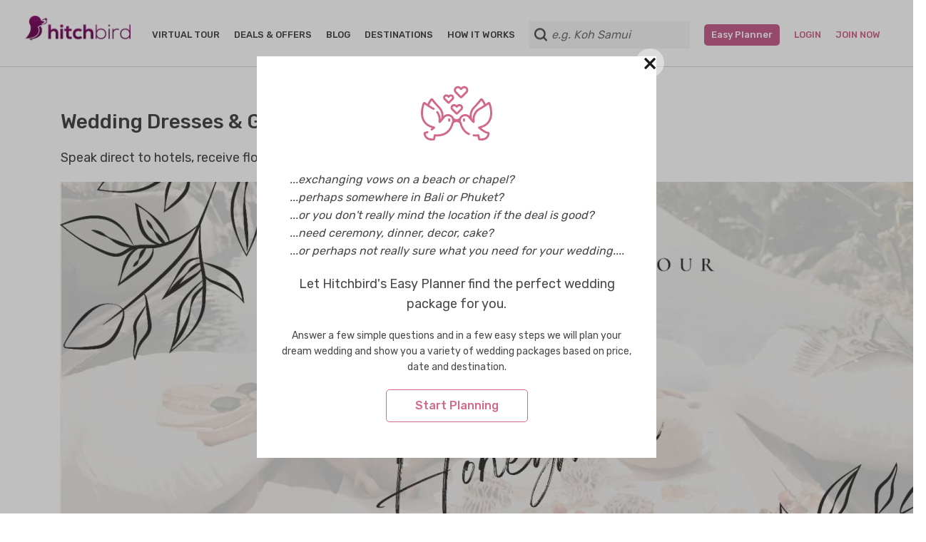

--- FILE ---
content_type: text/html; charset=utf-8
request_url: https://www.hitchbird.com/vietnam/danang/phuoc-my/wedding-dress-and-gown
body_size: 23223
content:
<!doctype html>
<html data-n-head-ssr lang="en-US" data-n-head="%7B%22lang%22:%7B%22ssr%22:%22en-US%22%7D%7D">
  <head >
    <title>Wedding Dresses &amp; Gowns in Danang, Vietnam | Hitchbird</title><meta data-n-head="ssr" charset="utf-8"><meta data-n-head="ssr" name="viewport" content="width=device-width, initial-scale=1"><meta data-n-head="ssr" data-hid="og:image" property="og:image" content="/images/hitchbird.jpg"><meta data-n-head="ssr" data-hid="charset" charset="utf-8"><meta data-n-head="ssr" data-hid="mobile-web-app-capable" name="mobile-web-app-capable" content="yes"><meta data-n-head="ssr" data-hid="apple-mobile-web-app-title" name="apple-mobile-web-app-title" content="Plan_a_Destination_Wedding_Get_Hitched_Anywhere"><meta data-n-head="ssr" data-hid="og:type" name="og:type" property="og:type" content="website"><meta data-n-head="ssr" data-hid="og:title" name="og:title" property="og:title" content="Plan_a_Destination_Wedding_Get_Hitched_Anywhere"><meta data-n-head="ssr" data-hid="og:site_name" name="og:site_name" property="og:site_name" content="Plan_a_Destination_Wedding_Get_Hitched_Anywhere"><meta data-n-head="ssr" data-hid="description" name="description" content="Looking for the perfect Wedding Dresses &amp; Gowns in Danang, Vietnam? Check out Hitchbird website that offers a great deal. Plan your wedding with Hitchbird today!."><meta data-n-head="ssr" data-hid="i18n-og" property="og:locale" content="en_US"><link data-n-head="ssr" rel="icon" type="image/x-icon" href="/favicon.ico"><link data-n-head="ssr" data-hid="shortcut-icon" rel="shortcut icon" href="/favicon.ico"><link data-n-head="ssr" rel="manifest" href="/_nuxt/manifest.c5d18da9.json" data-hid="manifest"><link data-n-head="ssr" data-hid="i18n-alt-en" rel="alternate" href="/vietnam/danang/phuoc-my/wedding-dress-and-gown" hreflang="en"><link data-n-head="ssr" data-hid="i18n-alt-en-US" rel="alternate" href="/vietnam/danang/phuoc-my/wedding-dress-and-gown" hreflang="en-US"><link data-n-head="ssr" data-hid="i18n-xd" rel="alternate" href="/vietnam/danang/phuoc-my/wedding-dress-and-gown" hreflang="x-default"><link data-n-head="ssr" data-hid="i18n-can" rel="canonical" href="/vietnam/danang/phuoc-my/wedding-dress-and-gown"><script data-n-head="ssr" src="https://embed.tawk.to/5f3b645b4c7806354da72032/default" charset="UTF-8" crossorigin="*" defer></script><script data-n-head="ssr" src="https://www.googletagmanager.com/gtag/js?id=G-5LL2YBMYZM" async onload="this.__vm_l=1"></script><script data-n-head="ssr" data-hid="gtm-script">if(!window._gtm_init){window._gtm_init=1;(function(w,n,d,m,e,p){w[d]=(w[d]==1||n[d]=='yes'||n[d]==1||n[m]==1||(w[e]&&w[e][p]&&w[e][p]()))?1:0})(window,navigator,'doNotTrack','msDoNotTrack','external','msTrackingProtectionEnabled');(function(w,d,s,l,x,y){w[x]={};w._gtm_inject=function(i){if(w.doNotTrack||w[x][i])return;w[x][i]=1;w[l]=w[l]||[];w[l].push({'gtm.start':new Date().getTime(),event:'gtm.js'});var f=d.getElementsByTagName(s)[0],j=d.createElement(s);j.async=true;j.src='https://www.googletagmanager.com/gtm.js?id='+i;f.parentNode.insertBefore(j,f);};w[y]('GTM-WJ77ZT')})(window,document,'script','dataLayer','_gtm_ids','_gtm_inject')}</script><link rel="preload" href="/_nuxt/2c7f2260f11a0fbf2ca9.js" as="script"><link rel="preload" href="/_nuxt/a7a8386cb557b3c9e66d.js" as="script"><link rel="preload" href="/_nuxt/bdfc5fbb1492590d8595.css" as="style"><link rel="preload" href="/_nuxt/277c787759fe2dd4f131.js" as="script"><link rel="preload" href="/_nuxt/2dced851d7457628d0d5.css" as="style"><link rel="preload" href="/_nuxt/c589360e6aadc83409fd.js" as="script"><link rel="stylesheet" href="/_nuxt/bdfc5fbb1492590d8595.css"><link rel="stylesheet" href="/_nuxt/2dced851d7457628d0d5.css">
  </head>
  <body >
    <noscript data-n-head="ssr" data-hid="gtm-noscript" data-pbody="true"><iframe src="https://www.googletagmanager.com/ns.html?id=GTM-WJ77ZT&" height="0" width="0" style="display:none;visibility:hidden" title="gtm"></iframe></noscript><div data-server-rendered="true" id="__nuxt"><!----><div id="__layout"><div id="top0" class="has-footer"><nav class="hb-nav-bar"><div class="general_nav"><div class="light_nav_menu"><div class="d-flex flex-row nav_line"><div class="hb-navbar-links d-flex"><a href="/" class="logo_purple nuxt-link-active"><img src="https://d12ln0ftm3lahq.cloudfront.net/image/upload/v1582770919/static/b01_logo_purple" alt=""></a> <div class="flex-center"><!----> <a href="/virtual-tour">VIRTUAL TOUR</a><a href="/wedding-deals" class="hot0">DEALS &amp; OFFERS</a><a href="/blog">BLOG</a><a href="/explore-destination-weddings">DESTINATIONS</a><a href="/how-it-works">HOW IT WORKS</a></div></div> <div class="hb-search-container"><div class="msrch"><input autocomplete="off" placeholder="e.g. Koh Samui" value="" class="hb-top-search"> <!----></div> <img src="https://d12ln0ftm3lahq.cloudfront.net/image/upload/v1582770919/static/icons/b01_search" alt></div> <div class="hb-navbar-links flex-start-center"><a href="/easy-wedding-planner" class="hb-navbar-links featured-nav">
          Easy Planner
        </a> <a href="/login" class="hot uc">Login</a> <a href="/register" class="hot uc">Join Now</a></div></div></div></div></nav> <div class="header_container pb100"><section class="container mt40 mb20" style="display:;"><div class="skeleton__vendor-single-text"><ul><li></li><li></li><li></li></ul></div></section> <!----> <section class="container mt10 mb20" style="font-size: 18px;"><p>Speak direct to hotels, receive floor plans, menus etc</p></section> <!----> <!----> <section class="container venues-filtered mb40" style="display:none;"><div class="venues-filter"><div class="filter d-flex flex-column destination_filter"><div class="hb-filter-input"><input type="text" value=""> <a href><img src="https://d12ln0ftm3lahq.cloudfront.net/image/upload/v1582770919/static/icons/b01_search" alt></a></div> <!----></div></div> <div class="venues"></div></section> <section class="container venues-filtered mb40" style="display:;"><div class="venues"><div class="skeleton__vendor-single vendor-card-wide"><div class="skeleton__vendor-single-picture"></div> <div class="skeleton__vendor-single-text"><ul><li></li><li></li><li></li><li></li></ul></div> <ul class="skeleton__vendor-single-prices"><li></li><li></li><li></li></ul></div><div class="skeleton__vendor-single vendor-card-wide"><div class="skeleton__vendor-single-picture"></div> <div class="skeleton__vendor-single-text"><ul><li></li><li></li><li></li><li></li></ul></div> <ul class="skeleton__vendor-single-prices"><li></li><li></li><li></li></ul></div><div class="skeleton__vendor-single vendor-card-wide"><div class="skeleton__vendor-single-picture"></div> <div class="skeleton__vendor-single-text"><ul><li></li><li></li><li></li><li></li></ul></div> <ul class="skeleton__vendor-single-prices"><li></li><li></li><li></li></ul></div><div class="skeleton__vendor-single vendor-card-wide"><div class="skeleton__vendor-single-picture"></div> <div class="skeleton__vendor-single-text"><ul><li></li><li></li><li></li><li></li></ul></div> <ul class="skeleton__vendor-single-prices"><li></li><li></li><li></li></ul></div><div class="skeleton__vendor-single vendor-card-wide"><div class="skeleton__vendor-single-picture"></div> <div class="skeleton__vendor-single-text"><ul><li></li><li></li><li></li><li></li></ul></div> <ul class="skeleton__vendor-single-prices"><li></li><li></li><li></li></ul></div><div class="skeleton__vendor-single vendor-card-wide"><div class="skeleton__vendor-single-picture"></div> <div class="skeleton__vendor-single-text"><ul><li></li><li></li><li></li><li></li></ul></div> <ul class="skeleton__vendor-single-prices"><li></li><li></li><li></li></ul></div><div class="skeleton__vendor-single vendor-card-wide"><div class="skeleton__vendor-single-picture"></div> <div class="skeleton__vendor-single-text"><ul><li></li><li></li><li></li><li></li></ul></div> <ul class="skeleton__vendor-single-prices"><li></li><li></li><li></li></ul></div><div class="skeleton__vendor-single vendor-card-wide"><div class="skeleton__vendor-single-picture"></div> <div class="skeleton__vendor-single-text"><ul><li></li><li></li><li></li><li></li></ul></div> <ul class="skeleton__vendor-single-prices"><li></li><li></li><li></li></ul></div><div class="skeleton__vendor-single vendor-card-wide"><div class="skeleton__vendor-single-picture"></div> <div class="skeleton__vendor-single-text"><ul><li></li><li></li><li></li><li></li></ul></div> <ul class="skeleton__vendor-single-prices"><li></li><li></li><li></li></ul></div><div class="skeleton__vendor-single vendor-card-wide"><div class="skeleton__vendor-single-picture"></div> <div class="skeleton__vendor-single-text"><ul><li></li><li></li><li></li><li></li></ul></div> <ul class="skeleton__vendor-single-prices"><li></li><li></li><li></li></ul></div><div class="skeleton__vendor-single vendor-card-wide"><div class="skeleton__vendor-single-picture"></div> <div class="skeleton__vendor-single-text"><ul><li></li><li></li><li></li><li></li></ul></div> <ul class="skeleton__vendor-single-prices"><li></li><li></li><li></li></ul></div><div class="skeleton__vendor-single vendor-card-wide"><div class="skeleton__vendor-single-picture"></div> <div class="skeleton__vendor-single-text"><ul><li></li><li></li><li></li><li></li></ul></div> <ul class="skeleton__vendor-single-prices"><li></li><li></li><li></li></ul></div></div></section> <section class="pagination-list container mb40" style="display:none;"><div><div class="pager-info"><span class="pager-detail">Showing  -  of 0</span></div> <ul class="hb-pagination" style="display:none;"><li style="display:none;"><a href="javascript:void(0);" title="Previous" class="hb-navigation hb-disabled"><svg aria-hidden="true" focusable="false" data-prefix="fas" data-icon="angle-left" role="img" xmlns="http://www.w3.org/2000/svg" viewBox="0 0 256 512" class="svg-inline--fa fa-angle-left fa-w-8 icon is-medium"><path fill="currentColor" d="M31.7 239l136-136c9.4-9.4 24.6-9.4 33.9 0l22.6 22.6c9.4 9.4 9.4 24.6 0 33.9L127.9 256l96.4 96.4c9.4 9.4 9.4 24.6 0 33.9L201.7 409c-9.4 9.4-24.6 9.4-33.9 0l-136-136c-9.5-9.4-9.5-24.6-.1-34z"></path></svg></a></li> <li style="display:none;"><a href="javascript:void(0);" title="First" class="hb-disabled">1</a></li> <li class="divider" style="display:none;">...</li> <li><a href="javascript:void(0);" title="1" class="hb-active">1</a></li> <li class="divider" style="display:none;">...</li> <li style="display:none;"><a href="javascript:void(0);" title="Last" class="hb-disabled">1</a></li> <li style="display:none;"><a href="javascript:void(0);" title="Next" class="hb-navigation hb-disabled"><svg aria-hidden="true" focusable="false" data-prefix="fas" data-icon="angle-right" role="img" xmlns="http://www.w3.org/2000/svg" viewBox="0 0 256 512" class="svg-inline--fa fa-angle-right fa-w-8 icon is-medium"><path fill="currentColor" d="M224.3 273l-136 136c-9.4 9.4-24.6 9.4-33.9 0l-22.6-22.6c-9.4-9.4-9.4-24.6 0-33.9l96.4-96.4-96.4-96.4c-9.4-9.4-9.4-24.6 0-33.9L54.3 103c9.4-9.4 24.6-9.4 33.9 0l136 136c9.5 9.4 9.5 24.6.1 34z"></path></svg></a></li></ul></div></section> <section class="container venues-bottom-links mb40" style="display:none;"><h3 class="header mb10">
      Local Wedding Dresses &amp; Gowns in Danang
    </h3> <div class="links"><a href="/vietnam/danang/hai-chau/wedding-dress-and-gown">Wedding Dresses &amp; Gowns in Hai Chau</a><a href="/vietnam/danang/hoa-hai/wedding-dress-and-gown">Wedding Dresses &amp; Gowns in Hoa Hai</a><a href="/vietnam/danang/phuoc-my/wedding-dress-and-gown" aria-current="page" class="nuxt-link-exact-active nuxt-link-active">Wedding Dresses &amp; Gowns in Phuoc My</a><a href="/vietnam/danang/tho-quang/wedding-dress-and-gown">Wedding Dresses &amp; Gowns in Tho Quang</a></div></section> <section class="container venues-bottom-links mb40" style="display:none;"><h3 class="header mb10">
      Other wedding vendors near Danang
    </h3> <div class="links"><a href="/vietnam/danang/wedding-catering">Caterers in Danang (1)</a><a href="/vietnam/danang/wedding-ceremony-officiants">Ceremony Officiants in Danang (1)</a><a href="/vietnam/danang/wedding-dress-and-gown">Dresses &amp; Gowns in Danang (1)</a><a href="/vietnam/danang/wedding-music-and-entertainment">Music &amp; Entertainment in Danang (1)</a><a href="/vietnam/danang/wedding-tour-and-travel-agency">Tour &amp; Travel Agencies in Danang (1)</a><a href="/vietnam/danang/wedding-venue">Wedding Venues in Danang (18)</a><a href="/vietnam/danang/wedding-planner">Wedding Planners in Danang (5)</a><a href="/vietnam/danang/wedding-photography">Photographers in Danang (20)</a><a href="/vietnam/danang/wedding-videography">Videographers in Danang (4)</a></div></section> <section class="container venues-bottom-links mb40" style="display:none;"><h3 class="header mb10">
      Local Wedding Dresses &amp; Gowns in Vietnam
    </h3> <div class="links"><a href="/vietnam/danang/wedding-dress-and-gown">Wedding Dresses &amp; Gowns in Danang</a><a href="/vietnam/hanoi/wedding-dress-and-gown">Wedding Dresses &amp; Gowns in Hanoi</a><a href="/vietnam/nha-trang/wedding-dress-and-gown">Wedding Dresses &amp; Gowns in Nha Trang</a><a href="/vietnam/phu-quoc-island/wedding-dress-and-gown">Wedding Dresses &amp; Gowns in Phu Quoc Island</a><a href="/vietnam/hoi-an/wedding-dress-and-gown">Wedding Dresses &amp; Gowns in Hoi An</a><a href="/vietnam/saigon/wedding-dress-and-gown">Wedding Dresses &amp; Gowns in Saigon</a><a href="/vietnam/ho-tram/wedding-dress-and-gown">Wedding Dresses &amp; Gowns in Ho Tram</a><a href="/vietnam/cam-ranh/wedding-dress-and-gown">Wedding Dresses &amp; Gowns in </a></div></section> <section class="container venues-bottom-links mb40" style="display:none;"><h3 class="header mb10">Wedding Dresses &amp; Gowns by countries</h3> <div class="links"><a href="/australia/wedding-dress-and-gown">Wedding Dresses &amp; Gowns in Australia</a><a href="/bhutan/wedding-dress-and-gown">Wedding Dresses &amp; Gowns in Bhutan</a><a href="/cambodia/wedding-dress-and-gown">Wedding Dresses &amp; Gowns in Cambodia</a><a href="/china/wedding-dress-and-gown">Wedding Dresses &amp; Gowns in China</a><a href="/greece/wedding-dress-and-gown">Wedding Dresses &amp; Gowns in Greece</a><a href="/hong-kong/wedding-dress-and-gown">Wedding Dresses &amp; Gowns in Hong Kong</a><a href="/india/wedding-dress-and-gown">Wedding Dresses &amp; Gowns in India</a><a href="/indonesia/wedding-dress-and-gown">Wedding Dresses &amp; Gowns in Indonesia</a><a href="/italy/wedding-dress-and-gown">Wedding Dresses &amp; Gowns in Italy</a><a href="/japan/wedding-dress-and-gown">Wedding Dresses &amp; Gowns in Japan</a><a href="/korea/wedding-dress-and-gown">Wedding Dresses &amp; Gowns in Korea</a><a href="/macau/wedding-dress-and-gown">Wedding Dresses &amp; Gowns in Macau</a><a href="/malaysia/wedding-dress-and-gown">Wedding Dresses &amp; Gowns in Malaysia</a><a href="/maldives/wedding-dress-and-gown">Wedding Dresses &amp; Gowns in Maldives</a><a href="/mauritius/wedding-dress-and-gown">Wedding Dresses &amp; Gowns in Mauritius</a><a href="/myanmar/wedding-dress-and-gown">Wedding Dresses &amp; Gowns in Myanmar</a><a href="/new-zealand/wedding-dress-and-gown">Wedding Dresses &amp; Gowns in New Zealand</a><a href="/philippines/wedding-dress-and-gown">Wedding Dresses &amp; Gowns in Philippines</a><a href="/samoa/wedding-dress-and-gown">Wedding Dresses &amp; Gowns in Samoa</a><a href="/singapore/wedding-dress-and-gown">Wedding Dresses &amp; Gowns in Singapore</a><a href="/spain/wedding-dress-and-gown">Wedding Dresses &amp; Gowns in Spain</a><a href="/sri-lanka/wedding-dress-and-gown">Wedding Dresses &amp; Gowns in Sri Lanka</a><a href="/taiwan/wedding-dress-and-gown">Wedding Dresses &amp; Gowns in Taiwan</a><a href="/thailand/wedding-dress-and-gown">Wedding Dresses &amp; Gowns in Thailand</a><a href="/united-arab-emirates/wedding-dress-and-gown">Wedding Dresses &amp; Gowns in United Arab Emirates</a><a href="/usa/wedding-dress-and-gown">Wedding Dresses &amp; Gowns in USA</a><a href="/vietnam/wedding-dress-and-gown">Wedding Dresses &amp; Gowns in Vietnam</a></div></section> <section class="container mb40"><h3 class="general_header fs24 mb0">
      About Danang weddings
    </h3> <p class="mt10">Danang, a coastal city in Central Vietnam comprises pristine sandy beaches, breath-taking mountains, historic sights and great food. Whether you plan to have a romantic wedding celebration or a intimate honeymoon, this unique location will give a truly memorable experience. </p></section> <section class="container mb40"><h3 class="general_header fs24 mb0">
      Danang Wedding tips
    </h3> <p class="mt10">Danang is a coastal city in Central Vietnam offering pristine sandy beaches, breath-taking mountains, historic sights and tasty food. As a renowned romantic wedding and honeymoon location, you and your love will enjoy a truly unforgettable experience here. </p></section> <section class="container mb40"><h3 class="general_header fs24 mb0">Food</h3> <p class="mt10">
      Vietnamese food is distinct and healthy with low fat and high in carbohydrates. The five most important ingredients are rice, noodles, vegetables, herbs and fish sauce. Here are some popular Vietnamese dishes that you must try:


Pho
Goi Cuon (Rice paper rolls)
Banh Mi (Baguette sandwich)
Banh Xeo (Sizzling pancake)
Banh Cuon (Steamed rice cake)
Com Tam (Broken Rice)
Bun Rieu (Crab and Tomato Noodle Soup)
Canh Chua (Vietnamese Sour Tamarind Soup) 


    </p></section> <!----> <!----></div> <a href="#" class="scroll-to-top" style="display:none;"><svg><use xlink:href="/images/sprite.svg#upload"></use></svg></a> <div id="footer" class="footer"><div class="footer_content"><div class="company"><div class="footer_logo"><img src="https://d12ln0ftm3lahq.cloudfront.net/c_scale,w_160/v1586336039/static/a01_hb_logo.png" alt></div> <ul class="footer_texts"><li><a href="/about-us">About Us</a></li><li><a href="/careers">Career</a></li><li><a href="/contact-us">Contact Us</a></li></ul></div> <div class="explore"><h4>Explore</h4> <ul class="footer_texts"><li><a href="/wedding-venue">Venues Directory</a></li><li><a href="/services">Wedding Services</a></li><li><a href="/blog">Ideas&amp;Inspirations</a></li><li><a href="/explore-destination-weddings">Explore destinations</a></li></ul></div> <div class="join"><h4>Join/Log In</h4> <div class="footer_btn"><a href="https://vendor.hitchbird.com" class="hb-btn-flat first_btn">Vendor</a> <a href="/user-dashboard" class="hb-btn-flat">Couples</a></div> <h4>Change currency</h4> <!----></div> <div><div class="subscribe"><h4>Subscribe to our newsletter</h4> <p class="footer_texts">Sign up for Hitchbird’s exclusive e-newsletter to receive  the latest news and offers on romantic getaways and the top wedding destinations in the region.</p> <div class="input-group input_with_icon"><!----></div></div></div></div> <div class="gray_footer"><div><ul class="footer_contacts"><!----> <li class="email"><div class="footer_icon"><svg aria-hidden="true" focusable="false" data-prefix="fas" data-icon="envelope" role="img" xmlns="http://www.w3.org/2000/svg" viewBox="0 0 512 512" class="svg-inline--fa fa-envelope fa-w-16 icon is-medium"><path fill="currentColor" d="M502.3 190.8c3.9-3.1 9.7-.2 9.7 4.7V400c0 26.5-21.5 48-48 48H48c-26.5 0-48-21.5-48-48V195.6c0-5 5.7-7.8 9.7-4.7 22.4 17.4 52.1 39.5 154.1 113.6 21.1 15.4 56.7 47.8 92.2 47.6 35.7.3 72-32.8 92.3-47.6 102-74.1 131.6-96.3 154-113.7zM256 320c23.2.4 56.6-29.2 73.4-41.4 132.7-96.3 142.8-104.7 173.4-128.7 5.8-4.5 9.2-11.5 9.2-18.9v-19c0-26.5-21.5-48-48-48H48C21.5 64 0 85.5 0 112v19c0 7.4 3.4 14.3 9.2 18.9 30.6 23.9 40.7 32.4 173.4 128.7 16.8 12.2 50.2 41.8 73.4 41.4z"></path></svg></div> <p class="contact_date">info@hitchbird.com</p></li> <!----></ul> <p class="copyright">Copyright © 2025 Hitchbird. All rights reserved</p></div> <div class="footer_links"><a href="/privacy">Privacy</a><a href="/terms">Terms Of Use</a><a href="/faq">Vendor FAQs</a></div> <div class="social_icons"><div><a target="_blank" href="https://www.instagram.com/weddings_hitchbird"><svg aria-hidden="true" focusable="false" data-prefix="fab" data-icon="instagram" role="img" xmlns="http://www.w3.org/2000/svg" viewBox="0 0 448 512" class="svg-inline--fa fa-instagram fa-w-14 icon is-medium"><path fill="currentColor" d="M224.1 141c-63.6 0-114.9 51.3-114.9 114.9s51.3 114.9 114.9 114.9S339 319.5 339 255.9 287.7 141 224.1 141zm0 189.6c-41.1 0-74.7-33.5-74.7-74.7s33.5-74.7 74.7-74.7 74.7 33.5 74.7 74.7-33.6 74.7-74.7 74.7zm146.4-194.3c0 14.9-12 26.8-26.8 26.8-14.9 0-26.8-12-26.8-26.8s12-26.8 26.8-26.8 26.8 12 26.8 26.8zm76.1 27.2c-1.7-35.9-9.9-67.7-36.2-93.9-26.2-26.2-58-34.4-93.9-36.2-37-2.1-147.9-2.1-184.9 0-35.8 1.7-67.6 9.9-93.9 36.1s-34.4 58-36.2 93.9c-2.1 37-2.1 147.9 0 184.9 1.7 35.9 9.9 67.7 36.2 93.9s58 34.4 93.9 36.2c37 2.1 147.9 2.1 184.9 0 35.9-1.7 67.7-9.9 93.9-36.2 26.2-26.2 34.4-58 36.2-93.9 2.1-37 2.1-147.8 0-184.8zM398.8 388c-7.8 19.6-22.9 34.7-42.6 42.6-29.5 11.7-99.5 9-132.1 9s-102.7 2.6-132.1-9c-19.6-7.8-34.7-22.9-42.6-42.6-11.7-29.5-9-99.5-9-132.1s-2.6-102.7 9-132.1c7.8-19.6 22.9-34.7 42.6-42.6 29.5-11.7 99.5-9 132.1-9s102.7-2.6 132.1 9c19.6 7.8 34.7 22.9 42.6 42.6 11.7 29.5 9 99.5 9 132.1s2.7 102.7-9 132.1z"></path></svg></a></div><div><a target="_blank" href="https://www.youtube.com/channel/UCcHJKzWwW8D__JE2ZHKjS2Q"><svg aria-hidden="true" focusable="false" data-prefix="fab" data-icon="youtube" role="img" xmlns="http://www.w3.org/2000/svg" viewBox="0 0 576 512" class="svg-inline--fa fa-youtube fa-w-18 icon is-medium"><path fill="currentColor" d="M549.655 124.083c-6.281-23.65-24.787-42.276-48.284-48.597C458.781 64 288 64 288 64S117.22 64 74.629 75.486c-23.497 6.322-42.003 24.947-48.284 48.597-11.412 42.867-11.412 132.305-11.412 132.305s0 89.438 11.412 132.305c6.281 23.65 24.787 41.5 48.284 47.821C117.22 448 288 448 288 448s170.78 0 213.371-11.486c23.497-6.321 42.003-24.171 48.284-47.821 11.412-42.867 11.412-132.305 11.412-132.305s0-89.438-11.412-132.305zm-317.51 213.508V175.185l142.739 81.205-142.739 81.201z"></path></svg></a></div><div><a target="_blank" href="https://www.facebook.com/hitchbird/"><svg aria-hidden="true" focusable="false" data-prefix="fab" data-icon="facebook-f" role="img" xmlns="http://www.w3.org/2000/svg" viewBox="0 0 320 512" class="svg-inline--fa fa-facebook-f fa-w-10 icon is-medium"><path fill="currentColor" d="M279.14 288l14.22-92.66h-88.91v-60.13c0-25.35 12.42-50.06 52.24-50.06h40.42V6.26S260.43 0 225.36 0c-73.22 0-121.08 44.38-121.08 124.72v70.62H22.89V288h81.39v224h100.17V288z"></path></svg></a></div></div></div> <!----></div> <div class="client-only-placeholder" data-v-35eda1d5 data-v-35eda1d5>Loading...</div> <!----> <span class="enquire-animated animated" style="display:none;"><svg><use xlink:href="/images/sprite.svg#enquire-plane"></use></svg></span> <div data-v-4008e117><!----></div> <ul class="kt-sticky-toolbar" style="margin-top:30px;display:none;" data-v-64429860 data-v-64429860><li id="kt_demo_panel_toggle" class="kt-sticky-toolbar__item kt-sticky-toolbar__item--success" data-v-64429860><a href="#" class="main_el" data-v-64429860><!----> <svg id="agent-mask" xmlns="http://www.w3.org/2000/svg" xmlns:xlink="http://www.w3.org/1999/xlink" enable-background="new 0 0 512 512" height="512" viewBox="0 0 512 512" width="512" data-v-64429860><g data-v-64429860><path d="m432.733 206.733h-353.467c-8.284 0-15-6.716-15-15 0-105.721 86.012-191.733 191.734-191.733s191.733 86.012 191.733 191.733c0 8.285-6.716 15-15 15z" fill="#82503c" data-v-64429860></path> <path d="m255.984 0v206.733h176.749c8.284 0 15-6.716 15-15 0-105.721-86.011-191.733-191.733-191.733-.005 0-.011 0-.016 0z" fill="#50321e" data-v-64429860></path> <path d="m222.8 321.294c0-86.408-118.017-111.45-153.107-32.487l-28.234 63.535c-10.944 24.625-8.713 52.807 5.966 75.385 14.682 22.587 39.529 36.073 66.465 36.073h93.91c8.284 0 15-6.716 15-15z" fill="#b46e5a" data-v-64429860></path> <path d="m289.2 321.295c0-86.408 118.017-111.45 153.107-32.487l28.234 63.535c10.944 24.625 8.713 52.807-5.966 75.385-14.682 22.589-39.528 36.074-66.464 36.074h-93.911c-8.284 0-15-6.716-15-15z" fill="#82503c" data-v-64429860></path> <path d="m416.666 319.2h-48.2c-8.284 0-15-6.716-15-15v-112.467c0-8.284 6.716-15 15-15h48.2c25.808 0 47.133 20.855 47.133 47.133v48.2c.001 25.744-20.796 47.134-47.133 47.134z" fill="#0a141e" data-v-64429860></path> <path d="m143.533 319.2h-48.2c-25.744 0-47.133-20.796-47.133-47.134v-48.2c0-25.804 20.848-47.133 47.133-47.133h48.2c8.284 0 15 6.716 15 15v112.467c0 8.284-6.716 15-15 15z" fill="#283741" data-v-64429860></path> <path d="m361.759 333.683-64.267-32.133c-25.981-12.994-57.003-12.994-82.982 0l-64.269 32.133c-4.649 2.325-10.171 2.077-14.594-.656-4.422-2.733-7.114-7.562-7.114-12.76v-128.534c0-6 3.576-11.424 9.091-13.787l53.397-22.887c30.362-13.006 49.979-42.756 49.979-75.792 0-8.284 6.716-15 15-15s15 6.716 15 15c0 33.036 19.617 62.786 49.976 75.792l53.4 22.888c5.515 2.363 9.091 7.787 9.091 13.787v128.533c0 5.198-2.692 10.026-7.114 12.76-4.43 2.736-9.95 2.978-14.594.656z" fill="#ffdcc8" data-v-64429860></path> <path d="m297.492 301.55 64.267 32.133c4.645 2.322 10.165 2.081 14.594-.656 4.422-2.733 7.114-7.562 7.114-12.76v-128.534c0-6-3.576-11.424-9.091-13.787l-53.4-22.888c-30.36-13.005-49.976-42.755-49.976-75.791 0-8.284-6.716-15-15-15v227.538c14.25-.001 28.501 3.248 41.492 9.745z" fill="#ffbeb9" data-v-64429860></path> <path d="m438.015 482.951-128.533-48.2c-5.507-2.065-11.714-.721-15.873 3.438l-37.594 37.593-37.594-37.593c-4.159-4.16-10.366-5.503-15.873-3.438l-128.533 48.2c-7.757 2.909-11.688 11.555-8.778 19.312 2.258 6.021 7.974 9.737 14.047 9.737h353.463c6.073 0 11.789-3.715 14.047-9.737 2.909-7.757-1.022-16.403-8.779-19.312z" fill="#283741" data-v-64429860></path> <path d="m438.015 482.951-128.533-48.2c-5.507-2.065-11.714-.721-15.873 3.438l-37.594 37.593-.015-.015v36.233h176.747c6.073 0 11.789-3.715 14.047-9.737 2.909-7.757-1.022-16.403-8.779-19.312z" fill="#0a141e" data-v-64429860></path> <path d="m256.015 512c-3.839 0-7.678-1.464-10.606-4.394l-48.2-48.2c-2.813-2.813-4.394-6.628-4.394-10.606v-58.2c0-8.284 6.716-15 15-15h96.4c8.284 0 15 6.716 15 15v58.2c0 3.978-1.58 7.793-4.394 10.606l-48.2 48.2c-2.928 2.93-6.767 4.394-10.606 4.394z" fill="#ffbeb9" data-v-64429860></path> <path d="m304.216 375.6h-48.216v136.399c.005 0 .01.001.016.001 3.839 0 7.678-1.464 10.606-4.394l48.2-48.2c2.813-2.813 4.394-6.628 4.394-10.606v-58.2c0-8.284-6.716-15-15-15z" fill="#ffa0aa" data-v-64429860></path> <circle clip-rule="evenodd" cx="207.8" cy="223.867" fill="#283741" fill-rule="evenodd" r="15" data-v-64429860></circle> <circle clip-rule="evenodd" cx="304.2" cy="223.867" fill="#0a141e" fill-rule="evenodd" r="15" data-v-64429860></circle> <path d="m256 426.909c-18.861 0-37.715-4.297-54.908-12.893l-21.159-10.579c-31.706-15.856-51.4-47.725-51.4-83.171 0-5.682 3.21-10.875 8.292-13.417l64.267-32.134c34.382-17.191 75.435-17.191 109.817-.001l64.267 32.134c5.082 2.541 8.292 7.735 8.292 13.417 0 35.446-19.694 67.315-51.397 83.17l-21.161 10.58c-17.191 8.595-36.054 12.894-54.91 12.894z" fill="#f0f5fa" data-v-64429860></path> <path d="m310.908 414.016 21.161-10.58c31.703-15.855 51.397-47.724 51.397-83.17 0-5.682-3.21-10.875-8.292-13.417l-64.267-32.134c-17.196-8.597-36.06-12.895-54.924-12.892v165.086h.016c18.857 0 37.72-4.299 54.909-12.893z" fill="#dfe3e9" data-v-64429860></path> <path d="m400.6 383.467h-80.333c-8.284 0-15-6.716-15-15s6.716-15 15-15h80.333c9.447 0 17.133-7.687 17.133-17.134v-32.133c0-8.284 6.716-15 15-15s15 6.716 15 15v32.133c0 25.989-21.144 47.134-47.133 47.134z" fill="#283741" data-v-64429860></path></g></svg> <!----></a></li> <!----></ul></div></div></div><script>window.__NUXT__=(function(a,b,c,d,e,f,g,h,i,j,k,l,m,n,o,p,q,r,s,t,u,v,w,x,y,z,A,B,C,D,E,F,G,H,I,J,K,L,M,N,O,P,Q,R,S,T,U,V,W,X,Y,Z,_,$,aa,ab,ac,ad,ae,af,ag,ah,ai,aj,ak,al,am,an,ao,ap,aq,ar,as,at,au,av,aw,ax,ay,az,aA,aB,aC,aD,aE,aF,aG,aH,aI,aJ,aK,aL,aM,aN,aO,aP,aQ,aR,aS,aT,aU,aV,aW,aX,aY,aZ,a_,a$,ba,bb,bc,bd,be,bf,bg,bh,bi,bj,bk,bl,bm,bn,bo,bp,bq,br,bs,bt,bu,bv,bw,bx,by,bz,bA,bB,bC,bD,bE,bF,bG,bH,bI,bJ,bK,bL,bM,bN,bO,bP,bQ,bR,bS,bT,bU,bV,bW,bX,bY,bZ,b_,b$,ca,cb,cc,cd,ce,cf,cg,ch,ci,cj,ck,cl,cm,cn,co,cp,cq,cr,cs,ct,cu,cv,cw,cx,cy,cz,cA,cB){return {layout:"default-bar-footer",data:[{vendors:{current_page:b,data:aG,first_page_url:S,from:c,last_page:b,last_page_url:S,links:[{url:c,label:"&laquo; Previous",active:e},{url:S,label:aH,active:g},{url:c,label:"Next &raquo;",active:e}],next_page_url:c,path:"https:\u002F\u002Fs.hitchbird.com\u002Fapi\u002Fv1\u002Fcontent\u002Fvendor\u002Fcountry\u002Fvietnam\u002Fdestination\u002Fdanang\u002Fplace\u002Fphuoc-my\u002Fcategory\u002Fdress-and-gown",per_page:t,prev_page_url:c,to:c,total:a},vendorsAll:aG,countrySelected:{id:u,country_id:j,slug:aI,img_id:u,active:b,popularity:aJ,in_search:b,tname:F,tdescription:aK,destinations:[{id:l,name:v,country_id:j,featured:a,active:b,in_search:b,is_new:a,slug:T,popularity:b,img_id:z,banner_img_id:U,type:b,show_ads:b,tname:v,tdescription:V},{id:aL,name:A,country_id:j,featured:a,active:b,in_search:b,is_new:a,slug:aM,popularity:a,img_id:aN,banner_img_id:G,type:b,show_ads:a,tname:A,tdescription:d},{id:aO,name:H,country_id:j,featured:a,active:b,in_search:b,is_new:a,slug:aP,popularity:a,img_id:aQ,banner_img_id:c,type:b,show_ads:a,tname:H,tdescription:aR},{id:W,name:I,country_id:j,featured:a,active:b,in_search:b,is_new:a,slug:aS,popularity:a,img_id:aT,banner_img_id:J,type:b,show_ads:b,tname:I,tdescription:aU},{id:aV,name:K,country_id:j,featured:a,active:b,in_search:b,is_new:a,slug:aW,popularity:a,img_id:aX,banner_img_id:aY,type:b,show_ads:a,tname:K,tdescription:aZ},{id:z,name:L,country_id:j,featured:b,active:b,in_search:b,is_new:a,slug:a_,popularity:a,img_id:a$,banner_img_id:c,type:b,show_ads:a,tname:L,tdescription:ba},{id:G,name:M,country_id:j,featured:b,active:b,in_search:b,is_new:a,slug:bb,popularity:a,img_id:bc,banner_img_id:c,type:b,show_ads:a,tname:M,tdescription:bd},{id:J,name:be,country_id:j,featured:a,active:b,in_search:b,is_new:b,slug:bf,popularity:c,img_id:c,banner_img_id:c,type:b,show_ads:a,tname:d,tdescription:d}]},categorySelected:{id:B,name:N,slug:bg,active:b,data:{venue:e,multilocation:g},group_id:c,popularity:c,tname:N},destinationSelected:{id:l,name:v,country_id:j,featured:a,active:b,in_search:b,is_new:a,slug:T,popularity:b,img_id:z,banner_img_id:U,type:b,show_ads:b,tname:v,tdescription:V,links:[{id:76,destination_id:l,lang:w,title:"Real Wedding",slug:"danang_real-wedding",content:c,order:a,template:"real_wedding",created_at:bh,updated_at:bh},{id:179,destination_id:l,lang:w,title:"Wedding tips",slug:"danang_wedding-tips",content:{text:{fact_sheet:"Population:       1.007 million\nCountry Code:  +84\nArea Code:        +511\nPower:              220V, 50Hz.  \nCurrency:          Vietnamese dong  \nTimezone:         GMT + 7 hours\nLanguage:         Vietnamese \nTourist Website: [url=http:\u002F\u002Ftourism.danang.vn\u002Fen\u002F]http:\u002F\u002Ftourism.danang.vn\u002Fen\u002F[\u002Furl]\n",gift_ideas:"Hand embroidery is an old handicraft tradition in Vietnam. Many hand embroidery shops offer a variety of designs such as flowers, trees and animals. Some of the shops can even create a personalized design for your friends and family. ",highlights:"Danang is a coastal city in Central Vietnam offering pristine sandy beaches, breath-taking mountains, historic sights and tasty food. As a renowned romantic wedding and honeymoon location, you and your love will enjoy a truly unforgettable experience here. ",local_flowers:"Spring \n[b]Peach flower[\u002Fb]\n\nEarly spring to summer \n[b]Yellow Apricot Flower[\u002Fb]\n\nSummer\n[b]Lotus[\u002Fb]\n\nAll year round \n[b]Chrysanthemum[\u002Fb]\n\n \n",transportation:"Danang International Airport is the 3rd largest airport in Vietnam with busy flights everyday. The most convenient way to get around this city is by taxi. If you are traveling to the nearby cities such as Hue or Nha Trang, you may consider taking the train, as Danang is an important stop from the North to the South of Vietnam. ",wedding_traditions:"Vietnamese culture is superstitious and there are several wedding superstitions. Most of the Vietnamese families turn to a fortuneteller or astrologer to choose an auspicious wedding date and time. For women, the age of 22, 23, 26 or 28 are unlucky ages to get married.  Vietnamese also believe that the color red and odd numbers can bring luck to the wedding couple. ",when_to_get_married:"The best time to have your wedding in Danang is from February to May, as it’s the dry season and the average temperature is around 18- 23 degree Celsius. The raining season is from August to December and the highest temperature is mainly from June to August. ",wedding_registration:"Under Vietnamese law, the legal marriage age is 18 for women and 20 for men. For further information please visit the website [url=http:\u002F\u002Fwww.danangcity.gov.vn\u002Fportal\u002Fpage\u002Fportal\u002Fdanang\u002Fenglish\u002Fpub\u002Ftp?p_pers_id=&p_folder_id=28849305&p_main_news_id=29063108&p_year_sel=]here[\u002Furl]. \n\n",wedding_photo_locations:"Danang has different types of locations that can be ideal for wedding photography:",wedding_photo_locations_bullets:"Danang Beach and Son Tra Peninsula \nBien Dong Park \nGreen lake \nBai But Lake \nDong Dinh Musuem \nBa Na Hill\nHai Van Pass\nLang Co"},images:{fact_sheet:"mMy-362-static_shutterstock_184180280_fact_sheet.jpg",gift_ideas:"7EU-362-static_candle-791862_1920_gift_ideas.jpg",wedding_traditions:"365-362-static_shutterstock_115362913_wedding_traditions.jpg",wedding_registration:"ZNf-362-static_shutterstock_82969225_wedding_registration.jpg",wedding_photo_locations:"39t-362-static_shutterstock_297321518_wedding_photo_locations.jpg"}},order:r,template:"wedding_tips",created_at:x,updated_at:x},{id:180,destination_id:l,lang:w,title:"Food",slug:"danang_food",content:{text:{food_and_beverage:"Vietnamese food is distinct and healthy with low fat and high in carbohydrates. The five most important ingredients are rice, noodles, vegetables, herbs and fish sauce. Here are some popular Vietnamese dishes that you must try:\n\n[list]\nPho\nGoi Cuon (Rice paper rolls)\nBanh Mi (Baguette sandwich)\nBanh Xeo (Sizzling pancake)\nBanh Cuon (Steamed rice cake)\nCom Tam (Broken Rice)\nBun Rieu (Crab and Tomato Noodle Soup)\nCanh Chua (Vietnamese Sour Tamarind Soup) \n[\u002Flist]\n",restaurants_and_cafes:d,restaurants_and_cafes_bullets:"Le Rendez Vous\nSofia Restaurant\nRed Sky Bar & Restaurant\nLam Vien Restaurant\nLa Maison 1888\nLe Bambino\nFatfish Restaurant & Lounge Bar\nMy Casa\nLimoncello\nThung Phi BBQ"},images:{food_and_beverage:"skY-363-static_shutterstock_179314892_food_and_beverage.jpg",restaurants_and_cafes:"ULg-363-static_shutterstock_285514577_restaurants_and_cafe.jpg"}},order:C,template:"food",created_at:x,updated_at:x},{id:181,destination_id:l,lang:w,title:"Things to do",slug:"danang_things-to-do",content:{text:{activities:d,activities_bullets:"The Marble Mountains\nNon Nuoc Beach\nSon Tra Mountain (Monkey Mountain)\nDragon Bridge\nMy Khe Beach \nPhap Lam Pagoda\nMuseum of Cham Sculpture\nAsia Park \nCon Market\nLinh Ung Pagoda \nSpa"},images:{activities:"mHL-364-static_shutterstock_254585860_activities.jpg"}},order:f,template:"things_to_do",created_at:x,updated_at:x}],places:[{id:bi,destination_id:l,name:O,slug:bj,active:b,tname:O},{id:bk,destination_id:l,name:P,slug:bl,active:b,tname:P},{id:X,destination_id:l,name:y,slug:Y,active:b,tname:y},{id:bm,destination_id:l,name:Q,slug:bn,active:b,tname:Q}]},countryDestinations:[{id:l,name:v,country_id:j,featured:a,active:b,in_search:b,is_new:a,slug:T,popularity:b,img_id:z,banner_img_id:U,type:b,show_ads:b,tname:v,tdescription:V},{id:aL,name:A,country_id:j,featured:a,active:b,in_search:b,is_new:a,slug:aM,popularity:a,img_id:aN,banner_img_id:G,type:b,show_ads:a,tname:A,tdescription:d},{id:aO,name:H,country_id:j,featured:a,active:b,in_search:b,is_new:a,slug:aP,popularity:a,img_id:aQ,banner_img_id:c,type:b,show_ads:a,tname:H,tdescription:aR},{id:W,name:I,country_id:j,featured:a,active:b,in_search:b,is_new:a,slug:aS,popularity:a,img_id:aT,banner_img_id:J,type:b,show_ads:b,tname:I,tdescription:aU},{id:aV,name:K,country_id:j,featured:a,active:b,in_search:b,is_new:a,slug:aW,popularity:a,img_id:aX,banner_img_id:aY,type:b,show_ads:a,tname:K,tdescription:aZ},{id:z,name:L,country_id:j,featured:b,active:b,in_search:b,is_new:a,slug:a_,popularity:a,img_id:a$,banner_img_id:c,type:b,show_ads:a,tname:L,tdescription:ba},{id:G,name:M,country_id:j,featured:b,active:b,in_search:b,is_new:a,slug:bb,popularity:a,img_id:bc,banner_img_id:c,type:b,show_ads:a,tname:M,tdescription:bd},{id:J,name:be,country_id:j,featured:a,active:b,in_search:b,is_new:b,slug:bf,popularity:c,img_id:c,banner_img_id:c,type:b,show_ads:a,tname:d,tdescription:d}],categoriesAll:[{id:b,name:bo,slug:"cake",active:b,data:{venue:e,ep_units:n,ep_options:a,ep_facility:a,ep_pictures:b,ep_capacities:[f,o,p,q,s],multilocation:g,ep_description:b,ep_side_filter:b,ep_hide_capacities:a,ep_side_filter_type:a,ep_price_description:b,ep_capacity_restricted:a,ep_side_filter_options:a,ep_side_filter_capacity:b,ep_price_description_string:"Size",ep_price_description_placeholder:"Size description e.g. 6inches 3lb cake"},group_id:c,popularity:c,vendors_count:a,tname:bo,main_image:{id:1012,filename:"vp-cake-1.jpg",extension:c,ext_flex:a,watermark:a,i18n_string:c,storage:f,context:i,data:c,imageable_type:c,imageable_id:c,gallery_id:c,flag:a,p_order:a,created_at:h,updated_at:h,tcaption:d}},{id:f,name:bp,slug:"catering",active:b,data:{venue:e,ep_units:n,ep_options:a,ep_facility:a,ep_pictures:b,ep_capacities:[f,o,p,q,s],multilocation:g,ep_description:b,ep_side_filter:b,ep_hide_capacities:a,ep_side_filter_type:a,ep_price_description:b,ep_capacity_restricted:a,ep_side_filter_options:a,ep_side_filter_capacity:b,ep_price_description_string:"Short description"},group_id:c,popularity:c,vendors_count:b,tname:bp,main_image:{id:1013,filename:"vp-catering-1.jpg",extension:c,ext_flex:a,watermark:a,i18n_string:c,storage:f,context:i,data:c,imageable_type:c,imageable_id:c,gallery_id:c,flag:a,p_order:a,created_at:h,updated_at:h,tcaption:d}},{id:C,name:bq,slug:"ceremony-officiants",active:b,data:{venue:e,ep_units:n,ep_options:a,ep_facility:a,ep_pictures:b,ep_capacities:[f],multilocation:g,ep_description:b,ep_side_filter:a,ep_hide_capacities:b,ep_side_filter_type:a,ep_price_description:a,ep_capacity_restricted:a,ep_side_filter_options:a,ep_side_filter_capacity:a},group_id:c,popularity:c,vendors_count:b,tname:bq,main_image:{id:1014,filename:"vp-ceremonyofficiant-1.jpg",extension:c,ext_flex:a,watermark:a,i18n_string:c,storage:f,context:i,data:c,imageable_type:c,imageable_id:c,gallery_id:c,flag:a,p_order:a,created_at:h,updated_at:h,tcaption:d}},{id:r,name:br,slug:"decoration",active:b,data:{venue:e,multilocation:g},group_id:c,popularity:c,vendors_count:a,tname:br,main_image:{id:1015,filename:"vp-decoration-1.jpg",extension:c,ext_flex:a,watermark:a,i18n_string:c,storage:f,context:i,data:c,imageable_type:c,imageable_id:c,gallery_id:c,flag:a,p_order:a,created_at:h,updated_at:h,tcaption:d}},{id:B,name:N,slug:bg,active:b,data:{venue:e,multilocation:g},group_id:c,popularity:c,vendors_count:b,tname:N,main_image:{id:1016,filename:"vp-gown-1.jpg",extension:c,ext_flex:a,watermark:a,i18n_string:c,storage:f,context:i,data:c,imageable_type:c,imageable_id:c,gallery_id:c,flag:a,p_order:a,created_at:h,updated_at:h,tcaption:d}},{id:Z,name:bs,slug:"favours",active:b,data:{venue:e,ep_units:n,ep_options:a,ep_facility:a,ep_pictures:b,ep_capacities:[f,o,p,q,s],multilocation:g,ep_description:b,ep_side_filter:b,ep_hide_capacities:a,ep_side_filter_type:a,ep_price_description:a,ep_capacity_restricted:a,ep_side_filter_options:a,ep_side_filter_capacity:b},group_id:c,popularity:c,vendors_count:a,tname:bs,main_image:{id:1017,filename:"vp-favour-1.jpg",extension:c,ext_flex:a,watermark:a,i18n_string:c,storage:f,context:i,data:c,imageable_type:c,imageable_id:c,gallery_id:c,flag:a,p_order:a,created_at:h,updated_at:h,tcaption:d}},{id:D,name:bt,slug:"flowers",active:b,data:{venue:e,ep_units:n,ep_options:b,ep_facility:a,ep_pictures:b,ep_capacities:[f,o,p,q,s],multilocation:g,ep_description:b,ep_side_filter:b,ep_hide_capacities:a,ep_side_filter_type:a,ep_price_description:a,ep_capacity_restricted:b,ep_side_filter_options:a,ep_side_filter_capacity:b},group_id:c,popularity:c,vendors_count:a,tname:bt,main_image:{id:1019,filename:"vp-flowers-1.jpg",extension:c,ext_flex:a,watermark:a,i18n_string:c,storage:f,context:i,data:c,imageable_type:c,imageable_id:c,gallery_id:c,flag:a,p_order:a,created_at:h,updated_at:h,tcaption:d}},{id:o,name:bu,slug:"hair",active:b,data:{venue:e,ep_units:n,ep_options:a,ep_facility:a,ep_pictures:b,ep_capacities:[f],multilocation:g,ep_description:b,ep_side_filter:a,ep_hide_capacities:b,ep_side_filter_type:a,ep_price_description:a,ep_capacity_restricted:a,ep_side_filter_options:a,ep_side_filter_capacity:a},group_id:c,popularity:c,vendors_count:a,tname:bu,main_image:{id:1021,filename:"vp-hair-1.jpg",extension:c,ext_flex:a,watermark:a,i18n_string:c,storage:f,context:i,data:c,imageable_type:c,imageable_id:c,gallery_id:c,flag:a,p_order:a,created_at:h,updated_at:h,tcaption:d}},{id:_,name:bv,slug:"health-beauty-and-spa",active:b,data:{venue:e,multilocation:g},group_id:c,popularity:c,vendors_count:a,tname:bv,main_image:{id:1022,filename:"vp-health,beauty&spa-1.jpg",extension:c,ext_flex:a,watermark:a,i18n_string:c,storage:f,context:i,data:c,imageable_type:c,imageable_id:c,gallery_id:c,flag:a,p_order:a,created_at:h,updated_at:h,tcaption:d}},{id:t,name:bw,slug:"invitations-and-stationary",active:b,data:{venue:e,multilocation:g},group_id:c,popularity:c,vendors_count:a,tname:bw,main_image:{id:1023,filename:"vp-invitation-1.jpg",extension:c,ext_flex:a,watermark:a,i18n_string:c,storage:f,context:i,data:c,imageable_type:c,imageable_id:c,gallery_id:c,flag:a,p_order:a,created_at:h,updated_at:h,tcaption:d}},{id:$,name:bx,slug:"jewellery",active:b,data:{venue:e,multilocation:g},group_id:c,popularity:c,vendors_count:a,tname:bx,main_image:{id:1024,filename:"vp-jewelry-1.jpg",extension:c,ext_flex:a,watermark:a,i18n_string:c,storage:f,context:i,data:c,imageable_type:c,imageable_id:c,gallery_id:c,flag:a,p_order:a,created_at:h,updated_at:h,tcaption:d}},{id:aa,name:by,slug:"makeup",active:b,data:{venue:e,ep_units:n,ep_options:a,ep_facility:a,ep_pictures:b,ep_capacities:[f],multilocation:g,ep_description:b,ep_side_filter:a,ep_hide_capacities:b,ep_side_filter_type:a,ep_price_description:a,ep_capacity_restricted:a,ep_side_filter_options:a,ep_side_filter_capacity:a},group_id:c,popularity:c,vendors_count:a,tname:by,main_image:{id:1026,filename:"vp-makeup-1.jpg",extension:c,ext_flex:a,watermark:a,i18n_string:c,storage:f,context:i,data:c,imageable_type:c,imageable_id:c,gallery_id:c,flag:a,p_order:a,created_at:h,updated_at:h,tcaption:d}},{id:E,name:bz,slug:"mens-wear-and-tuxedo",active:b,data:{venue:e,multilocation:g},group_id:c,popularity:c,vendors_count:a,tname:bz,main_image:{id:1027,filename:"vp-men'swear-1.jpg",extension:c,ext_flex:a,watermark:a,i18n_string:c,storage:f,context:i,data:c,imageable_type:c,imageable_id:c,gallery_id:c,flag:a,p_order:a,created_at:h,updated_at:h,tcaption:d}},{id:ab,name:bA,slug:"music-and-entertainment",active:b,data:{venue:e,multilocation:g},group_id:c,popularity:c,vendors_count:b,tname:bA,main_image:{id:1028,filename:"vp-music&entertainment-1.jpg",extension:c,ext_flex:a,watermark:a,i18n_string:c,storage:f,context:i,data:c,imageable_type:c,imageable_id:c,gallery_id:c,flag:a,p_order:a,created_at:h,updated_at:h,tcaption:d}},{id:u,name:bB,slug:"party-and-activities-ideas",active:b,data:{venue:e,multilocation:g},group_id:c,popularity:c,vendors_count:a,tname:bB,main_image:{id:1029,filename:"vp-partyactivities-1.jpg",extension:c,ext_flex:a,watermark:a,i18n_string:c,storage:f,context:i,data:c,imageable_type:c,imageable_id:c,gallery_id:c,flag:a,p_order:a,created_at:m,updated_at:m,tcaption:d}},{id:p,name:bC,slug:"shoes-and-accessories",active:b,data:{venue:e,multilocation:g},group_id:c,popularity:c,vendors_count:a,tname:bC,main_image:{id:1031,filename:"vp-shoes-1.jpg",extension:c,ext_flex:a,watermark:a,i18n_string:c,storage:f,context:i,data:c,imageable_type:c,imageable_id:c,gallery_id:c,flag:a,p_order:a,created_at:m,updated_at:m,tcaption:d}},{id:bD,name:bE,slug:"tour-and-travel-agency",active:b,data:{venue:e,multilocation:g},group_id:c,popularity:c,vendors_count:b,tname:bE,main_image:{id:1033,filename:"vp-tour&travelagency-1.jpg",extension:c,ext_flex:a,watermark:a,i18n_string:c,storage:f,context:i,data:c,imageable_type:c,imageable_id:c,gallery_id:c,flag:a,p_order:a,created_at:m,updated_at:m,tcaption:d}},{id:ac,name:bF,slug:"translation-translator",active:b,data:{venue:e,multilocation:g},group_id:c,popularity:c,vendors_count:a,tname:bF,main_image:c},{id:ad,name:bG,slug:"transportation",active:b,data:{venue:e,multilocation:g},group_id:c,popularity:c,vendors_count:a,tname:bG,main_image:{id:1035,filename:"vp-transportation-1.jpg",extension:c,ext_flex:a,watermark:a,i18n_string:c,storage:f,context:i,data:c,imageable_type:c,imageable_id:c,gallery_id:c,flag:a,p_order:a,created_at:m,updated_at:m,tcaption:d}},{id:ae,name:bH,slug:"venue",active:b,data:{venue:g,ep_units:n,ep_options:b,ep_facility:b,ep_pictures:b,ep_capacities:[f,o,p,q,s],multilocation:g,venue_related:g,ep_description:b,ep_side_filter:b,ep_hide_capacities:a,ep_side_filter_type:b,ep_price_description:a,ep_capacity_restricted:b,ep_side_filter_options:b,ep_side_filter_capacity:b},group_id:c,popularity:W,vendors_count:u,tname:bH,main_image:{id:1036,filename:"vp-venue-1.jpg",extension:c,ext_flex:a,watermark:a,i18n_string:c,storage:f,context:i,data:c,imageable_type:c,imageable_id:c,gallery_id:c,flag:a,p_order:a,created_at:m,updated_at:m,tcaption:d}},{id:af,name:bI,slug:"planner",active:b,data:{venue:e,ep_units:n,ep_options:a,ep_facility:a,ep_pictures:b,ep_capacities:[f,o,p,q,s],multilocation:g,ep_description:b,ep_side_filter:b,ep_hide_capacities:a,ep_side_filter_type:a,ep_price_description:a,ep_capacity_restricted:a,ep_side_filter_options:a,ep_side_filter_capacity:b},group_id:c,popularity:98,vendors_count:B,tname:bI,main_image:{id:1038,filename:"vp-weddingplanner-1.jpg",extension:c,ext_flex:a,watermark:a,i18n_string:c,storage:f,context:i,data:c,imageable_type:c,imageable_id:c,gallery_id:c,flag:a,p_order:a,created_at:m,updated_at:m,tcaption:d}},{id:bJ,name:bK,slug:"wine",active:b,data:{venue:e,ep_units:n,ep_options:a,ep_facility:a,ep_pictures:b,ep_capacities:[f,o,p,q,s],multilocation:g,ep_description:b,ep_side_filter:b,ep_hide_capacities:a,ep_side_filter_type:a,ep_price_description:a,ep_capacity_restricted:a,ep_side_filter_options:a,ep_side_filter_capacity:b},group_id:c,popularity:c,vendors_count:a,tname:bK,main_image:{id:1039,filename:"vp-wine-1.jpg",extension:c,ext_flex:a,watermark:a,i18n_string:c,storage:f,context:i,data:c,imageable_type:c,imageable_id:c,gallery_id:c,flag:a,p_order:a,created_at:m,updated_at:m,tcaption:d}},{id:q,name:bL,slug:"photography",active:b,data:{venue:e,ep_units:bM,ep_options:a,ep_facility:a,ep_pictures:b,ep_capacities:[r,D,t,E],multilocation:g,ep_description:b,ep_side_filter:b,ep_hide_capacities:a,ep_side_filter_type:a,ep_price_description:a,ep_capacity_restricted:a,ep_side_filter_options:a,ep_side_filter_capacity:b},group_id:c,popularity:99,vendors_count:p,tname:bL,main_image:{id:47201,filename:"neonbrand-ok0AGh755Po-unsplash-sm",extension:"jpg",ext_flex:b,watermark:a,i18n_string:c,storage:b,context:"categories\u002Fphotography",data:c,imageable_type:c,imageable_id:c,gallery_id:c,flag:a,p_order:a,created_at:bN,updated_at:bN,tcaption:d}},{id:31,name:bO,slug:"videography",active:b,data:{venue:e,ep_units:bM,ep_options:a,ep_facility:a,ep_pictures:b,ep_capacities:[r,D,t,E],multilocation:g,ep_description:b,ep_side_filter:b,ep_hide_capacities:a,ep_side_filter_type:a,ep_price_description:a,ep_capacity_restricted:a,ep_side_filter_options:a,ep_side_filter_capacity:b},group_id:c,popularity:c,vendors_count:r,tname:bO,main_image:c}],placeSelected:{id:X,destination_id:l,name:y,slug:Y,active:b,tname:y},placesAll:[{id:bi,destination_id:l,name:O,slug:bj,active:b,tname:O},{id:bk,destination_id:l,name:P,slug:bl,active:b,tname:P},{id:X,destination_id:l,name:y,slug:Y,active:b,tname:y},{id:bm,destination_id:l,name:Q,slug:bn,active:b,tname:Q}],countriesAll:[{id:b,country_id:bP,slug:"australia",img_id:b,active:b,popularity:21516,in_search:b,tname:ag,tdescription:"Australia, the land of beauty, is one of the most popular wedding and honeymoon destinations. It has both fascinating metropolis and beautiful nature. With many breathtaking locations ready for exploration, you will find choosing Australia as your wedding destinations brings no disappointment. From having a wedding party in a yacht club by the eye catching Sydney city harbor, to enjoying honeymoon in a vineyard in the Barossa Valley, Australia has even more to offer.",country:{code:bP,name:ag,continent_iso2:ah,iso3:"AUS",capital:"Canberra",phone_code:"61",currency_id:"AUD",tname:ag}},{id:f,country_id:bQ,slug:"bhutan",img_id:f,active:b,popularity:1399,in_search:b,tname:ai,tdescription:"Do you want to hold your wedding ceremony or honeymoon trip in Bhutan, a land notable for being the world's happiest place? This beautiful kingdom located to the east of the Himalayas has touched the hearts of many couples that have stumbled across its magic, as well as its sincerity and humble ways integrated into its uniquely Bhutanese wedding blessings consisting of traditional Losar dha archery rituals, Losar style cuisines, and a striking kira wedding dress. Explore the magnificent land of Bhutan on your honeymoon trip with your loved one while reveling in the majestic Tashichho dzong in Thimphu and join in the super colourful and festive Jambay Lhakhang festival in Bumthang!",country:{code:bQ,name:ai,continent_iso2:k,iso3:bR,capital:"Thimphu",phone_code:"975",currency_id:bR,tname:ai}},{id:C,country_id:bS,slug:"cambodia",img_id:C,active:b,popularity:1698,in_search:b,tname:aj,tdescription:"Cambodia is a truly mesmerizing wedding destination for couples seeking for an experience brimming with traditional and cultural flavour. If you and your loved one are coveting a picturesque wedding pictorial with the Phnom Penh Royal Palace or the Ochheuteal Beach as a backdrop, or an adventurous cycling trip through ancient monuments and temples with your other half around Siem Reap, Cambodia is definitely here to offer! Revel in a traditional Cambodian Khmer wedding ceremony while wearing a traditional silk Khmer dress and being surrounded with gold embroidered decorations, warm candlelit tabletops, and festive music. Travel to Cambodia with your loved one and experience its awe-inspiring beauty and fascination!",country:{code:bS,name:aj,continent_iso2:k,iso3:"KHM",capital:"Phnom Penh",phone_code:"855",currency_id:"KHR",tname:aj}},{id:r,country_id:bT,slug:"china",img_id:r,active:b,popularity:10725,in_search:b,tname:ak,tdescription:"Revel in a traditional Chinese wedding reception and ceremony sporting striking and lucky colours of red and gold, as well as a Chinese Qipao wedding dress and head-kerchief veil with intricate designs of honeyed golden flowers and other beautiful embroideries! China is more than super eager to offer you and your loved one a wedding and honeymoon trip filled with rich culture, historical flavour, and a scenic view of the emerging megacity - from Beijing's stunning Zhongshan Park, to the majestic Shanghai Tower amidst a sea of city lights and skyscrapers, as well as Sanya Bay in the tropical Hainan, China's very own version of Hawaii! China's multifaceted nature can, without a doubt, cater to each and every one of you and your loved one's honeymoon and wedding trip needs.",country:{code:bT,name:ak,continent_iso2:k,iso3:"CHN",capital:"Beijing",phone_code:"86",currency_id:"CNY",tname:ak}},{id:af,country_id:bU,slug:"greece",img_id:bV,active:b,popularity:a,in_search:b,tname:al,tdescription:"Greece, officially the Hellenic Republic also known as Hellas, is a country located in Southern and Southeast Europe. Its population is approximately 10.7 million as of 2018; Athens is the nation's capital and largest city, followed by Thessaloniki.\r\n\r\nSituated on the southern tip of the Balkan Peninsula, Greece is located at the crossroads of Europe, Asia, and Africa. It shares land borders with Albania to the northwest, North Macedonia and Bulgaria to the north, and Turkey to the northeast. The Aegean Sea lies to the east of the mainland, the Ionian Sea to the west, the Cretan Sea and the Mediterranean Sea to the south. Greece has the longest coastline on the Mediterranean Basin and the 11th longest coastline in the world at 13,676 km (8,498 mi) in length, featuring a large number of islands, of which 227 are inhabited. Eighty percent of Greece is mountainous, with Mount Olympus being the highest peak at 2,918 metres (9,573 ft). The country consists of nine geographic regions: Macedonia, Central Greece, the Peloponnese, Thessaly, Epirus, the Aegean Islands (including the Dodecanese and Cyclades), Thrace, Crete, and the Ionian Islands.",country:{code:bU,name:al,continent_iso2:am,iso3:"GRC",capital:"Athens",phone_code:"30",currency_id:an,tname:al}},{id:bW,country_id:bX,slug:"hong-kong",img_id:bW,active:b,popularity:26975,in_search:b,tname:R,tdescription:"Hong Kong is a vibrant city with everything you and your partner might ask for. From exotic food to the breathtaking city view, from excellent entertainment to fascinating historical sites, Hong Kong is the place for you to indulge in it all on your honeymoon or wedding trip.",country:{code:bX,name:R,continent_iso2:k,iso3:"HKG",capital:R,phone_code:"852",currency_id:"HKD",tname:R}},{id:B,country_id:bY,slug:"india",img_id:B,active:b,popularity:10986,in_search:b,tname:ao,tdescription:"Incredible India' is a phrase rightfully attributed to this magnificent nation, as it is one brimming with energy and carnivalesque vibes in every region and every corner. The city of Mumbai offers to couples its romance-filled, tranquil Juhu Beach, the perfect location for a lazy, slow afternoon stroll with just you and your other half, while Goa prides itself over its couple spa packages at its local Sereno Spa and Resort. Jaipur serves adventurous couples with its romantic hot air balloon activities, where you and your partner can relish in the beautiful scenic views of the Amber Fort and Jal Mahal palace below your feet while holding each other in your arms. Be prepared for an inviting and animated wedding and honeymoon experience ready to entice you, your other half, and all your beloved friends and family!",country:{code:bY,name:ao,continent_iso2:k,iso3:"IND",capital:"New Delhi",phone_code:"91",currency_id:"INR",tname:ao}},{id:Z,country_id:bZ,slug:"indonesia",img_id:Z,active:b,popularity:36760,in_search:b,tname:ap,tdescription:"Seeking a romantic retreat of tranquility and healing in villas and bungalows for your wedding or honeymoon trip? You've come to the right page, because Indonesia is the perfect wedding destination in Asia for meditation-loving couples who are in need of a refreshing escape from the bustling metropolitan! You and your partner will not regret holding your wedding ceremony or honeymoon trip on the island of Bali, an earthly paradise that showcases its lush, breathtaking natural aesthetics at the Jatiluwih Greenland, or hefty religious elements at the Taman Ayun Temple. If you and your other half love exciting outdoor and water sports on the clear Indonesian waters, or sandy beaches for the expense of your gorgeous wedding pictorials, the island of Bintan is an ideal wedding and honeymoon destination for you!",country:{code:bZ,name:ap,continent_iso2:k,iso3:"IDN",capital:"Jakarta",phone_code:"62",currency_id:"IDR",tname:ap}},{id:bV,country_id:b_,slug:"italy",img_id:ae,active:b,popularity:a,in_search:b,tname:aq,tdescription:"With 58.3 million tourists a year (2017), Italy is the fifth most visited country in international tourism arrivals. People mainly visit Italy for its rich culture, cuisine, history, fashion and art, its beautiful coastline and beaches, its mountains, and priceless ancient monuments. Italy also contains more World Heritage Sites than any other country in the world.",country:{code:b_,name:aq,continent_iso2:am,iso3:"ITA",capital:"Rome",phone_code:"39",currency_id:an,tname:aq}},{id:b$,country_id:ca,slug:"japan",img_id:b$,active:b,popularity:21414,in_search:b,tname:ar,tdescription:"Immerse yourself in a traditional Japanese style wedding ceremony, allowing you and your partner to find yourselves surrounded with the breathtaking views of Shinto shrines and a parade of men and women dressed in beautiful kimonos. Japan is a world-renowned nation with wedding-photoshoot-perfect, scenic landscapes of ancient architecture and dense plum blossom views, as well as the lively and tireless metropolitan scene in the heart of Tokyo for a dynamic and animated honeymoon. You definitely wouldn't want to miss out Japan as one of your top choices for wedding destinations in Asia, as the local delicacies and cuisines, such as the super fresh sashimi and lip-licking ramen, will have friends and family hungry for more!",country:{code:ca,name:ar,continent_iso2:k,iso3:"JPN",capital:"Tokyo",phone_code:"81",currency_id:"JPY",tname:ar}},{id:D,country_id:cb,slug:"korea",img_id:D,active:b,popularity:13734,in_search:b,tname:"Korea",tdescription:"Looking for a wedding ceremony filled with traditional Confucian flavour, or a rich honeymoon experience with crossover elements of the bustling Korean wet markets and scenic Maehwa blossoms, or even a floral-filled wedding pictorial for you and your other half to cherish? South Korea is the epitome of diverse and remarkable experiences, from its spiced-up, savory, and Kimchi-coated cuisines, to the splendor of its annual spring floral festivals. It is a nation eager to present its many different sides to you and your other half through the universal language of love, faith, and marriage.",country:{code:cb,name:cc,continent_iso2:k,iso3:"KOR",capital:"Seoul",phone_code:"82",currency_id:"KRW",tname:cc}},{id:cd,country_id:ce,slug:"macau",img_id:cd,active:b,popularity:7913,in_search:b,tname:"Macau",tdescription:"Macau is a city full of wonderful influences of Portugal and China. Therefore, it attracts a lot of soon-to-be newlyweds and newlyweds to have their weddings and honeymoon there. The city is well-known for its unique blend of European and Chinese architecture as well as being the \"Las Vegas of the East\". You and your partner will for sure enjoy your wedding trip here with good Macanese food and beautiful Macanese sceneries.",country:{code:ce,name:as,continent_iso2:k,iso3:"MAC",capital:as,phone_code:"853",currency_id:"MOP",tname:as}},{id:o,country_id:cf,slug:"malaysia",img_id:o,active:b,popularity:21284,in_search:b,tname:at,tdescription:"From the gorgeous sea views and romantic tranquility that can be found in Langkawi and Sabah, to the eye opening culture in the bustling cities of Kuala Lumpur and Penang, Malaysia offers everything that a star-crossed pair of lovers could want in a destination wedding. Filled with dream wedding and honeymoon locations and activities - snorkelling in the crystal clear seas, being at one with nature hiking in the tropical jungles, just to name a few - there could not be a better place than Malaysia to say 'I do' to your better half.",country:{code:cf,name:at,continent_iso2:k,iso3:"MYS",capital:"Kuala Lumpur",phone_code:"60",currency_id:"MYR",tname:at}},{id:_,country_id:cg,slug:"maldives",img_id:_,active:b,popularity:35885,in_search:b,tname:au,tdescription:d,country:{code:cg,name:au,continent_iso2:k,iso3:"MDV",capital:"Male",phone_code:"960",currency_id:"MVR",tname:au}},{id:ad,country_id:ch,slug:"mauritius",img_id:ac,active:b,popularity:a,in_search:b,tname:av,tdescription:"Mauritius is a major tourist destination, ranking 3rd in the region and 56th globally. It enjoys a tropical climate with clear warm sea waters, beaches, tropical fauna and flora complemented by a multi-ethnic and cultural population. Mauritius received the World's Leading Island Destination award for the third time and World's Best Beach at the World Travel Awards in January 2012",country:{code:ch,name:av,continent_iso2:"AF",iso3:"MUS",capital:"Port Louis",phone_code:"230",currency_id:"MUR",tname:av}},{id:ae,country_id:ci,slug:"myanmar",img_id:ad,active:b,popularity:a,in_search:b,tname:aw,tdescription:"Myanmar, officially the Republic of the Union of Myanmar and also known as Burma, is a country in Southeast Asia. Myanmar is bordered by India and Bangladesh to its west, Thailand and Laos to its east and China to its north and northeast. Myanmar is the largest of the mainland Southeast Asian states. To its south, about one third of Myanmar's total perimeter of 5,876 km (3,651 mi) forms an uninterrupted coastline of 1,930 km (1,200 mi) along the Bay of Bengal and the Andaman Sea. The country's 2014 census counted the population to be 51 million people. As of 2017, the population is about 54 million. Myanmar is 676,578 square kilometres (261,228 square miles) in size. Its capital city is Naypyidaw, and its largest city and former capital is Yangon (Rangoon). Myanmar has been a member of the Association of Southeast Asian Nations (ASEAN) since 1997.",country:{code:ci,name:aw,continent_iso2:k,iso3:"MMR",capital:"Nay Pyi Taw",phone_code:"95",currency_id:"MMK",tname:aw}},{id:t,country_id:cj,slug:"new-zealand",img_id:t,active:b,popularity:27665,in_search:b,tname:ax,tdescription:"New Zealand, with no doubt, is one of the most popular wedding and honeymoon destinations. Beside famous \"out of the world\" attractions like Milford Sound and Abel Tasman National Park, New Zealand has more to offer. Whether you are planning your wedding or honeymoon, New Zealand will absolutely leave you no regrets! ",country:{code:cj,name:ax,continent_iso2:ah,iso3:"NZL",capital:"Wellington",phone_code:"64",currency_id:"NZD",tname:ax}},{id:$,country_id:ck,slug:"philippines",img_id:$,active:b,popularity:C,in_search:b,tname:ay,tdescription:"Philippines is a country notable for its abundant cityscape of Manila and Cebu, crossed over with its luscious greenery and mountain slope rice terraces at Banaue, successfully bringing out the best of both worlds to all its visitors. The traditional Filipino wedding is an animated celebration rich with the symbolic colours of white, as well as meaningful marital values and rituals that represent elements of the Catholic faith. Philippines' striking colours and liveliness in its Ati Atihan fiesta parties, topped up with the obligatory buffet table filled with all sorts of Filipino delicacies and local deliciousness rich with flavours from up to 120 ethnic groups, will surely make you and your other half's wedding and honeymoon experience one to remember.",country:{code:ck,name:ay,continent_iso2:k,iso3:"PHL",capital:"Manila",phone_code:"63",currency_id:"PHP",tname:ay}},{id:cl,country_id:cm,slug:"samoa",img_id:cl,active:b,popularity:a,in_search:b,tname:az,tdescription:"Samoa is a country comprising the westernmost group of the Samoan Islands, in Polynesia. Many of its islands have reef-bordered beaches with breathtaking gorges and waterfalls. The islands include Upolu, home to most of Samoa's population, and Savai'i, one of the largest islands in the South Pacific. Smaller islands may have small villages or be uninhabited, some with wildlife sanctuaries.",country:{code:cm,name:az,continent_iso2:ah,iso3:"WSM",capital:"Apia",phone_code:"685",currency_id:"WST",tname:az}},{id:cn,country_id:co,slug:"singapore",img_id:cn,active:b,popularity:13671,in_search:b,tname:aA,tdescription:"Hold a traditional Singaporean Chinese-style wedding amidst the lucky, celebratory colours of red and gold, as well as experience the traditional hair-combing marital ritual that you definitely shouldn't miss! Singapore's warm weather and welcoming people makes this nation the perfect Asian wedding and honeymoon destination for couples who are seeking a trip booming with cultural flavour and fascinating experiences. Enjoy a romantic afternoon visit to Sentosa Island for a peaceful trek with your other half, or soar high into the skies on the Singapore Flyer in downtown Marina Centre and catch a glimpse of the nighttime panoramic metropolitan view!",country:{code:co,name:aA,continent_iso2:k,iso3:"SGP",capital:"Singapur",phone_code:"65",currency_id:"SGD",tname:aA}},{id:bJ,country_id:cp,slug:"spain",img_id:af,active:b,popularity:a,in_search:b,tname:aB,tdescription:"Spain, officially the Kingdom of Spain is a European country located in Southwestern Europe with some pockets of Spanish territory across the Strait of Gibraltar and the Atlantic Ocean. Its continental European territory is situated on the Iberian Peninsula. Its territory also includes two archipelagoes: the Canary Islands off the coast of Africa, and the Balearic Islands in the Mediterranean Sea. The African enclaves of Ceuta, Melilla, and Peñón de Vélez de la Gomera make Spain the only European country to have a physical border with an African country (Morocco). Several small islands in the Alboran Sea are also part of Spanish territory. The country's mainland is bordered to the south and east by the Mediterranean Sea except for a small land boundary with Gibraltar; to the north and northeast by France, Andorra, and the Bay of Biscay; and to the west and northwest by Portugal and the Atlantic Ocean.",country:{code:cp,name:aB,continent_iso2:am,iso3:"ESP",capital:"Madrid",phone_code:"34",currency_id:an,tname:aB}},{id:aa,country_id:cq,slug:"sri-lanka",img_id:aa,active:b,popularity:1106,in_search:b,tname:aC,tdescription:"Experience a traditional Sri Lankan wedding in which you and your loved one can be dressed in embroidered gold and white from head to toe, and enjoy a night brimming with festive dances and serenades from the local Jayamangala Gatha's stanzas of blessing and well-wishes. Sri Lanka, also known as the 'Land of the Lions', is a country satiated with both cultural and romantic vibes, ideal for a memorable and sweet wedding or honeymoon trip with your loved one! From its flavourful gourmet rich in spices, such as the Dhal Parippu curry and Pol Sambola, to the wondrous natural aesthetics of the Yapahuwa Rock Fortress and the 'City of Lights' Nuwara Eliya, Sri Lanka will definitely be able to cater to your desire for an unforgettable wedding and honeymoon trip!",country:{code:cq,name:aC,continent_iso2:k,iso3:"LKA",capital:"Colombo",phone_code:"94",currency_id:"LKR",tname:aC}},{id:E,country_id:cr,slug:"taiwan",img_id:E,active:b,popularity:16630,in_search:b,tname:aD,tdescription:"Getting married in Taiwan means lucky, red colours and golden embroideries on figure-accentuating Qipao dresses, combined with the grand-scale ceremonial dinner with hefty amounts of scrumptious dishes such as savory and spicy king prawns and flavorfully marinated pig's feet that can last for days. The island of Taiwan has too much to offer - from the romantic night sky filled with traditional Kong Ming sky lanterns in the Ping-xi area of Taipei city, to the crowded street food heaven packed with stalls of authentic fried oyster pancakes and savory Lu Rou rice in Kaohsiung, as well as the wedding pictorial-perfect scenery of the Tainan's Anping Tree House, Taiwan is the ideal honeymoon and wedding destination in Asia for both foodie and people-loving, as well as scenery-chasing couples like yourselves!",country:{code:cr,name:aD,continent_iso2:k,iso3:"TWN",capital:"Taipei",phone_code:"886",currency_id:"TWD",tname:aD}},{id:ab,country_id:cs,slug:"thailand",img_id:ab,active:b,popularity:48047,in_search:b,tname:aE,tdescription:"If you and your other half are coveting an extravagant, lavish, and charming wedding ceremony filled with the lucky colours of gold and red from head to toe, then Thailand is the perfect wedding destination in Asia for you! Thailand's tropical aesthetics, such as the award-winning Nai-Harn beach, paired with its widespread and well-rooted Buddhist values and practices, can provide you and your other half with the ideal wedding package - a striking and unforgettable symbolically religious Kan-Maak ritual overflowing with respect and blessings from local monks and religious gurus, as well as a festive experience with jovial music and dancing that you and your other half can treasure for many years to come.",country:{code:cs,name:aE,continent_iso2:k,iso3:"THA",capital:"Bangkok",phone_code:"66",currency_id:"THB",tname:aE}},{id:ac,country_id:ct,slug:"united-arab-emirates",img_id:cu,active:b,popularity:a,in_search:b,tname:aF,tdescription:"The United Arab Emirates is an Arabian Peninsula nation settled mainly along the Persian (Arabian) Gulf. The country is a federation of 7 emirates. Abu Dhabi, the island capital, is home to Sheikh Zayed Grand Mosque, with crystal chandeliers and room for 40,000 worshipers. Dubai is the site of ultramodern Burj Khalifa tower, enormous shopping centers and extravagant entertainment attractions.",country:{code:ct,name:aF,continent_iso2:k,iso3:"ARE",capital:"Abu Dhabi",phone_code:"971",currency_id:"AED",tname:aF}},{id:cu,country_id:cv,slug:"usa",img_id:bD,active:b,popularity:a,in_search:b,tname:cw,tdescription:d,country:{code:cv,name:cx,continent_iso2:"NA",iso3:cw,capital:"Washington",phone_code:aH,currency_id:cy,tname:cx}},{id:u,country_id:j,slug:aI,img_id:u,active:b,popularity:aJ,in_search:b,tname:F,tdescription:aK,country:{code:j,name:F,continent_iso2:k,iso3:"VNM",capital:A,phone_code:"84",currency_id:"VND",tname:F}}],layout:{hasPlace:g,hasDestination:g,hasCountry:g,path:cz},extraParameters:d,showPagination:e,honeymoons:["Memoire Palace, Siem Reap, Cambodia 2 Days 1 Night Stay for 2","Pelangi Beach Resort & Spa, Langkawi, Malaysia 2 Days 1 Night Stay with Breakfast for 2","Crowne Plaza Phu Quoc, Vietnam 3 Days 2 Night Stay","Novotel Hua Hin, Thailand 3 Days 2 Night Stay","Palm Beach Garden Batangas, Philippines 3 Days 2 Night Stay","Lamai Samui, Thailand 2 Days 1 Night Stay (The Verandah) with Breakfast for 2","Vana Belle Samui, Thailand 2 Days 1 Night Stay (Jungle One Bedroom Suite) with Breakfast for 2","Citadines Pearl Hoi An, Vietnam 4 Days 3 Nights Stay","Villa Vedas, Bali 3 Days 2 Night Villa Stay","Amori Villas, Bali 2 Days 1 Night Stay"]}],fetch:{},error:c,state:{contacts:{phone:d,email:"info@hitchbird.com"},socialLinks:{INSTAGRAM:"https:\u002F\u002Fwww.instagram.com\u002Fweddings_hitchbird",FACEBOOK:"https:\u002F\u002Fwww.facebook.com\u002Fhitchbird\u002F",YOUTUBE:"https:\u002F\u002Fwww.youtube.com\u002Fchannel\u002FUCcHJKzWwW8D__JE2ZHKjS2Q"},baseUrl:cA,vendorUrl:"https:\u002F\u002Fvendor.hitchbird.com",currencies:[],currency:cy,deviceWidth:360,docsUrl:cB,googleMapIcon:"https:\u002F\u002Fdxylrp5pchyzf.cloudfront.net\u002Fgeneral\u002Flocation.png",googleMapKey:"AIzaSyDy1Qq8CVYViI-qoAd9UaMQjmSVAHrgMmo",localData:{},locale:w,locales:[w,"zh"],locationCountry:{},locationDestination:{},loginEmail:d,messageError:d,messageSuccess:d,messageWarning:d,mixUrl:"https:\u002F\u002Fd12ln0ftm3lahq.cloudfront.net",mixUrl2:cB,cloudfrontUrl:"https:\u002F\u002Fdboipw8h35az4.cloudfront.net",nextArticle:{},parseUrl:cA,seo:{},topBar:e,scroll2Top:e,userNotifications:{newUniqueEmails:a},newChatMessage:c,uuid:c,vendors:[],enquireVendor:{},enquireVendors:[],maxInquireVendors:"6",enquireVendorModal:e,enquireRun2:e,privacyModal:e,messageBgColors:["indianred","limegreen","seagreen","mediumturquoise","darkcyan","lightskyblue","tomato","slateblue","mediumorchid","darkmagenta","palevioletred","chocolate","darkkhaki"],showEnquireAnimation:e,searchButtonPressed:e,globalSearchQuery:d,tawkAPI:{},hbCtkScheduleID:c,hbCtkDate:c,vendorEpTpModal:e,vendorEpTp:c,easyPlannerUser:c,easyPlannerUserModal:e,i18n:{routeParams:{}},auth:{user:c,loggedIn:e,strategy:"password_grant"}},serverRendered:g,routePath:cz,config:{_app:{basePath:"\u002F",assetsPath:"\u002F_nuxt\u002F",cdnURL:c}},__i18n:{langs:{}}}}(0,1,null,"",false,2,true,"2020-04-08T06:49:16.000000Z","categories","VN","AS",86,"2020-04-08T06:49:17.000000Z","people",10,20,30,4,40,12,18,"Danang","en","2020-04-29T04:23:31.000000Z","Phuoc My",132,"Hanoi",5,3,8,16,"Vietnam",135,"Nha Trang","Phu Quoc Island",140,"Hoi An","Saigon","Ho Tram","Dresses & Gowns","Hai Chau","Hoa Hai","Tho Quang","Hong Kong","https:\u002F\u002Fs.hitchbird.com\u002Fapi\u002Fv1\u002Fcontent\u002Fvendor\u002Fcountry\u002Fvietnam\u002Fdestination\u002Fdanang\u002Fplace\u002Fphuoc-my\u002Fcategory\u002Fdress-and-gown?page=1","danang",133,"Danang, a coastal city in Central Vietnam comprises pristine sandy beaches, breath-taking mountains, historic sights and great food. Whether you plan to have a romantic wedding celebration or a intimate honeymoon, this unique location will give a truly memorable experience. ",90,462,"phuoc-my",6,11,13,15,17,24,25,26,28,"Australia","OC","Bhutan","Cambodia","China","Greece","EU","EUR","India","Indonesia","Italy","Japan","Macao","Malaysia","Maldives","Mauritius","Myanmar","New Zealand","Philippines","Samoa","Singapore","Spain","Sri Lanka","Taiwan","Thailand","United Arab Emirates",Array(0),"1","vietnam",34785,"Prepared to experience a memorable and one-of-a-kind wedding trip to the home of the Forbidden Purple City and heavily-seasoned Rau Mong dish? Vietnam, the highly-ranked dream Asian wedding destination of newlyweds all over the world, is ready to accommodate! With Hue's lavish historical sites of the Imperial City and The Mieu, as well as Sapa's lush, romantic natural attractions and awe-inspiring aesthetics, you and your partner are definitely in for a wedding or honeymoon trip rich with culture experiences and significance! Additionally, the bustling Ho Chi Minh City invites you and your partner to the dynamics of its rooftop bars and animated nightlife culture, making your trip to Vietnam one that is diverse and unforgettable, consisting of both lush, scenic greenery, and metropolitan action!",87,"hanoi",134,89,"nha-trang",138,"Nha Trang is well known for its beaches and scuba diving and has developed into a popular destination for international tourists, attracting large numbers of backpackers, as well as more affluent travelers on the south-east Asia circuit; it is already very popular with Vietnamese tourists, with Nha Trang Bay widely considered as among the world's most beautiful bays.","phu-quoc-island",139,"Soak up the sun and some Vietnamese culture on Phu Quoc Island, where white sands and tropical waters entice beachgoers from all over the globe. Snorkeling, scuba diving and fishing are the most popular water sports here, though jet-skiing, wind sailing and squid fishingâ€”yes, squid fishingâ€”are also at your holiday-making fingertips. Check out the early-morning Duong Dong Market for an authentic local experience.",106,"hoi-an",169,170,"Old Town Há\"™i An, the city's historic district, is recognized as an exceptionally well-preserved example of a Southeast Asian trading port dating from the 15th to the 19th century, its buildings and street plan reflecting a unique blend of influences, indigenous and foreign. Prominent in the city's old town, is its covered \"Japanese Bridge,\" dating to the 16th-17th century.","saigon",216,"Saigon is a popular tourist destination due to its fascinating culture, classic French architecture, and sleek skyscrapers as well as ornate temples and pagodas. The city is also filled with rooftop bars that overlook Saigon and beyond, while fantastic restaurants offer a combination of French, Chinese, and, of course, local Vietnamese cuisine.","ho-tram",219,"Ho Tram is a small beach town located in Vietnam's Ba Ria-Vung Tau Province, in Xuyen Moc  District. It is situated about 125 kilometers southeast of Ho Chi Minh City (HCMC).","Cam Ranh","cam-ranh","dress-and-gown","2020-04-29T04:23:29.000000Z",461,"hai-chau",459,"hoa-hai",460,"tho-quang","Wedding Cakes","Caterers","Ceremony Officiants","Decorations","Favours & Gifts","Flowers","Hair Stylists","Health, Beauty & Spas","Invitations & Stationery","Jewellery","Makeup Artists","Men's Wear & Tuxedo","Music & Entertainment","Party & Activity Ideas","Shoes & Accessories",22,"Tour & Travel Agencies","Translation \u002F Translators","Car Transportation","Wedding Venues","Wedding Planners",29,"Wines","Photographers","hours","2020-10-11T18:09:42.000000Z","Videographers","AU","BT","BTN","KH","CN","GR",27,19,"HK","IN","ID","IT",7,"JP","KR","South Korea",9,"MO","MY","MV","MU","MM","NZ","PH",21,"WS",14,"SG","ES","LK","TW","TH","AE",23,"US","USA","United States","USD","\u002Fvietnam\u002Fdanang\u002Fphuoc-my\u002Fwedding-dress-and-gown","https:\u002F\u002Fwww.hitchbird.com","https:\u002F\u002Fdxylrp5pchyzf.cloudfront.net"));</script><script src="/_nuxt/2c7f2260f11a0fbf2ca9.js" defer></script><script src="/_nuxt/a7a8386cb557b3c9e66d.js" defer></script><script src="/_nuxt/277c787759fe2dd4f131.js" defer></script><script src="/_nuxt/c589360e6aadc83409fd.js" defer></script><noscript data-n-head="ssr" data-body="true">Body No Scripts</noscript>
  </body>
</html>


--- FILE ---
content_type: application/javascript; charset=UTF-8
request_url: https://www.hitchbird.com/_nuxt/88efd13399e08929534b.js
body_size: 249
content:
(window.webpackJsonp=window.webpackJsonp||[]).push([[7,6],{663:function(n,o,r){"use strict";var t=r(22),d=r(134)(6),e="findIndex",c=!0;e in[]&&Array(1)[e]((function(){c=!1})),t(t.P+t.F*c,"Array",{findIndex:function(n){return d(this,n,arguments.length>1?arguments[1]:void 0)}}),r(98)(e)}}]);

--- FILE ---
content_type: application/javascript; charset=UTF-8
request_url: https://www.hitchbird.com/_nuxt/277c787759fe2dd4f131.js
body_size: 156903
content:
(window.webpackJsonp=window.webpackJsonp||[]).push([[0],Array(65).concat([function(e,t,n){"use strict";var r={props:["error"],layout:"default-bar-footer"},o=n(0),component=Object(o.a)(r,(function(){var e=this,t=e._self._c;return t("div",{staticClass:"container pb100 pt100"},[t("div",{staticClass:"error-layout"},[t("div",{staticClass:"error-display"},[t("div",[t("img",{directives:[{name:"lazy",rawName:"v-lazy",value:e.$store.state.mixUrl+"/image/upload/v1583991959/static/b01_error_404",expression:"$store.state.mixUrl +\n                        '/image/upload/v1583991959/static/b01_error_404'"}]})]),e._v(" "),t("div",{staticClass:"error-info"},[404===e.error.statusCode?t("h1",[e._v("Page not found")]):t("h1",[e._v("\n          Oh, NO!\n          "),t("br"),e._v("An unknown error has occurred!\n        ")]),e._v(" "),t("span",{staticClass:"error-status-code"},[e._v(e._s(e.error.statusCode))]),e._v(" "),t("p",[e._v("\n          You may return to\n          "),t("nuxt-link",{attrs:{to:"/"}},[e._v("Home page")]),e._v(" and continue to browse the website\n        ")],1)])])])])}),[],!1,null,null,null);t.a=component.exports},,,,,,,,,,,,,,,,,,,,,,,,,,,,,,,,,,,,,,,,,,,,,,,,,,,,,function(e,t,n){"use strict";var r=n(119),o=n.n(r);t.default=o.a},function(e,t){},function(e,t,n){"use strict";var r=n(121),o=n.n(r);t.default=o.a},function(e,t){},function(e,t,n){"use strict";n.r(t);var r=n(123),o=n.n(r);for(var l in r)["default"].indexOf(l)<0&&function(e){n.d(t,e,(function(){return r[e]}))}(l);t.default=o.a},function(e,t){},function(e,t,n){"use strict";n.r(t);var r=n(125),o=n.n(r);for(var l in r)["default"].indexOf(l)<0&&function(e){n.d(t,e,(function(){return r[e]}))}(l);t.default=o.a},function(e,t){},,,,,,,,,,,,,,,,,,,,,,,,,,,,,,,,,,,,,,,,,,,,function(e,t,n){"use strict";n.d(t,"a",(function(){return r})),n.d(t,"b",(function(){return o}));var r=function(){var e=this,t=e._self._c;e._self._setupProxy;return t("div",{staticClass:"has-footer",attrs:{id:"top0"}},[t("hb-nav-bar"),e._v(" "),t("nuxt"),e._v(" "),t("scroll-top-button",{attrs:{scroll:"top0",data:{duration:1e3,offset:-50}}}),e._v(" "),t("hb-footer"),e._v(" "),t("hb-enquire-modal"),e._v(" "),t("hb-enquire-fixed-button"),e._v(" "),t("hb-enquire-animation"),e._v(" "),t("hb-ups"),e._v(" "),t("hb-contact-side-bar")],1)},o=[]},function(e,t,n){"use strict";n.d(t,"a",(function(){return r})),n.d(t,"b",(function(){return o}));var r=function(){var e=this,t=e._self._c;e._self._setupProxy;return t("div",{attrs:{id:"top0"}},[t("hb-nav-bar"),e._v(" "),t("nuxt"),e._v(" "),t("wedding-awards-footer"),e._v(" "),t("scroll-top-button",{attrs:{scroll:"top0",data:{duration:1e3,offset:-50}}}),e._v(" "),t("hb-enquire-modal"),e._v(" "),t("hb-enquire-fixed-button"),e._v(" "),t("hb-enquire-animation"),e._v(" "),t("hb-ups"),e._v(" "),t("hb-contact-side-bar")],1)},o=[]},,,,,,,,,,,,,,,,,,,,,,,,,function(e,t,n){},,,,,,,,,,,,,function(e,t,n){},function(e,t,n){},function(e,t,n){},function(e,t,n){},function(e,t,n){},function(e,t,n){},function(e,t,n){},function(e,t,n){},function(e,t,n){},,function(e,t,n){},function(e,t,n){},function(e,t,n){},function(e,t,n){},function(e,t,n){},function(e,t,n){},function(e,t,n){},function(e,t,n){},function(e,t,n){},function(e,t,n){},function(e,t,n){},function(e,t,n){},,,,,,,,,,,,,,,,,function(e,t,n){},function(e,t,n){},function(e,t,n){},function(e,t,n){},function(e,t,n){},function(e,t,n){},function(e,t,n){},function(e,t,n){},function(e,t,n){},function(e,t,n){},function(e,t,n){},function(e,t,n){},function(e,t,n){},function(e,t,n){},function(e,t,n){},,,function(e,t,n){"use strict";var r=n(169),o=n(118),l=n(0),component=Object(l.a)(o.default,r.a,r.b,!1,null,null,null);t.default=component.exports},function(e,t,n){"use strict";var r=n(170),o=n(120),l=n(0),component=Object(l.a)(o.default,r.a,r.b,!1,null,null,null);t.default=component.exports},,,,,,,,,,,,,,,,,,,,,,,,,,,function(e,t,n){"use strict";n.r(t);var r=n(6),o=n(12),l=n(1),c=(n(7),n(32),n(13),n(29),n(17),n(3)),d=n(11),v={mixins:[c.a,d.a],auth:!1,layout:"default-bar-footer",asyncData:function(e){return Object(l.a)(regeneratorRuntime.mark((function t(){var n,l,c,d;return regeneratorRuntime.wrap((function(t){for(;;)switch(t.prev=t.next){case 0:e.app,e.store,e.route,e.params,e.req,e.error,t.next=16;break;case 7:return n=t.sent,l=Object(o.a)(n,2),c=l[0],d=l[1],t.abrupt("return",{countries:c.data.countries,countriesAll:Object(r.a)(c.data.countries.data),articles:d.data.articles,vendorCategories:d.data.vendorCategories,loader:!1,loader2:!1});case 14:t.prev=14,t.t0=t.catch(4);case 16:case"end":return t.stop()}}),t,null,[[4,14]])})))()},data:function(){return{articles:[],vendorCategories:[],countriesAll:[],countries:{},loaderDisabled:!1,loader:!0,query:"",oldQuery:"",lock:!1,baseURL:"api/v1/content/search-destination",showEmpty:!1,loader2:!1}},computed:{breadcrumb:function(){return[{name:"Destinations",link:null}]}},mounted:function(){this.countriesAll.length>0?(this.loader=!1,this.loader2=!1):this.getInitialContent()},methods:{clearAndReload:function(){this.lock=!1,this.clearQuery(),this.getCountries(),this.showEmpty=!1},clearQuery:function(){this.query=""},getCountries:function(e){var t=this;return Object(l.a)(regeneratorRuntime.mark((function n(){var o,l,c;return regeneratorRuntime.wrap((function(n){for(;;)switch(n.prev=n.next){case 0:if(!t.lock||void 0!==e){n.next=5;break}return t.lock=!1,t.loaderDisabled=!0,console.log("lock is on"),n.abrupt("return",null);case 5:if(void 0!==e&&(e.preventDefault(),t.lock=!0),!e||0!==t.query.length||t.oldQuery!==t.query){n.next=9;break}return console.log("empty query"),n.abrupt("return",null);case 9:if(l="",t.query&&(t.query=t.query.replace(/[^0-9a-z\s-]/gi,""),l="/"+t.query),o=t.baseURL+l,void 0!==t.countries&&void 0!==t.countries.next_page_url&&t.oldQuery===t.query){n.next=19;break}console.log("getCountries NEEEEWWWWW "+t.oldQuery+" --- "+t.query),t.countries={},t.countriesAll=[],o=o||t.baseURL,n.next=25;break;case 19:if(t.countries.first_page_url!==t.countries.last_page_url){n.next=22;break}return t.loaderDisabled=!0,n.abrupt("return",null);case 22:t.countries.next_page_url===t.countries.last_page_url&&(t.loaderDisabled=!0),o=t.countries.next_page_url,console.log(o);case 25:return t.oldQuery=t.query,t.loader2=!0,n.prev=27,console.log("run request"),n.next=31,t.$axios.get(o);case 31:c=n.sent,t.countries=c.data.countries,t.countriesAll=[].concat(Object(r.a)(t.countriesAll),Object(r.a)(c.data.countries.data)),t.checkEmpty(),t.loader=!1,t.loader2=!1,n.next=42;break;case 39:return n.prev=39,n.t0=n.catch(27),n.abrupt("return",t.$nuxt.error({statusCode:404,message:n.t0.message}));case 42:case"end":return n.stop()}}),n,null,[[27,39]])})))()},getInitialContent:function(){var e=this;return Object(l.a)(regeneratorRuntime.mark((function t(){var n;return regeneratorRuntime.wrap((function(t){for(;;)switch(t.prev=t.next){case 0:return"api/v1/content/mobile/articles/featured/10",t.prev=1,t.next=4,e.$axios.get("api/v1/content/mobile/articles/featured/10");case 4:n=t.sent,e.articles=n.data.articles,e.vendorCategories=n.data.vendorCategories,e.loader=!1,t.next=13;break;case 10:return t.prev=10,t.t0=t.catch(1),t.abrupt("return",e.$nuxt.error({statusCode:404,message:t.t0.message}));case 13:case"end":return t.stop()}}),t,null,[[1,10]])})))()},checkEmpty:function(){0===this.countriesAll.length&&(this.showEmpty=!0)}},head:function(){return{title:this.$t("pages.destinations.mainHeader")+" | Hitchbird",meta:[{hid:"description",name:"description",content:"Explore your perfect destination wedding locations anywhere in Asia. Compare prices and get rewarded up to $1,000 cashback when you book through Hitchbird."}],noscript:[{innerHTML:"Body No Scripts",body:!0}]}}},h=n(0),component=Object(h.a)(v,(function(){var e=this,t=e._self._c;return t("div",{staticClass:"header_container"},[t("section",{staticClass:"container"},[t("div",{directives:[{name:"show",rawName:"v-show",value:e.loader,expression:"loader"}],staticClass:"vendor-carousel-inspirations"},[e._m(0)])]),e._v(" "),t("section",{staticClass:"container"},[t("div",{directives:[{name:"show",rawName:"v-show",value:!e.loader,expression:"!loader"}],staticClass:"swiper-container-wraper margin-bottom-5rem swipe-1"},[t("main-page-articles",{attrs:{articles:e.articles,loader:e.loader}})],1)]),e._v(" "),t("section",{staticClass:"container"},[e.loader?e._e():t("hb-breadcrumb",{attrs:{links:e.breadcrumb}})],1),e._v(" "),t("div",{staticClass:"container"},[t("div",{staticClass:"section3 pb-0"},[t("h1",{staticClass:"general_header for_blog"},[e._v(e._s(e.$t("pages.destinations.mainHeader")))]),e._v(" "),t("p",{staticClass:"offer_text",domProps:{innerHTML:e._s(e.$t("pages.destinations.captureText"))}}),e._v(" "),t("div",{staticClass:"filter d-flex flex-column destination_filter"},[t("div",{staticClass:"d-flex"},[t("div",{staticClass:"hb-filter-container"},[t("div",{staticClass:"hb-filter-input"},[t("input",{directives:[{name:"model",rawName:"v-model",value:e.query,expression:"query"}],attrs:{type:"text"},domProps:{value:e.query},on:{keyup:function(t){return!t.type.indexOf("key")&&e._k(t.keyCode,"enter",13,t.key,"Enter")?null:e.getCountries.apply(null,arguments)},input:function(t){t.target.composing||(e.query=t.target.value)}}}),e._v(" "),t("a",{attrs:{href:""},on:{click:function(t){return t.stopPropagation(),t.preventDefault(),e.getCountries(t)}}},[t("img",{attrs:{src:e.$store.state.mixUrl+"/image/upload/v1582770919/static/icons/b01_search",alt:""}})])])])])])])]),e._v(" "),t("div",{directives:[{name:"show",rawName:"v-show",value:e.loader||e.loader2,expression:"loader || loader2"}],staticClass:"container"},e._l(10,(function(a,b){return t("div",{key:b,staticClass:"vendor-carousel-venues"},[t("div",{staticClass:"skeleton__container-h-4"},e._l(4,(function(n,i){return t("div",{key:i,staticClass:"skeleton__sq-md"},[t("div",{staticClass:"skeleton__picture"}),e._v(" "),t("div",{staticClass:"skeleton__text"})])})),0)])})),0),e._v(" "),t("section",{staticClass:"container"},e._l(e.countriesAll,(function(n,i){return t("div",{key:i,staticClass:"mt40 mb20"},[t("div",[t("h3",{staticClass:"general_header destination_section"},[e._v(e._s(n.tname))])]),e._v(" "),e.loader?e._e():t("div",{staticClass:"swiper-container-wraper margin-bottom-2rem swipe-2"},[t("destination-carousel",{attrs:{destinations:n.destinations,country:n}}),e._v(" "),t("nuxt-link",{staticClass:"destination_section__link",attrs:{to:"/"+n.slug+"/wedding-venue"}},[e._v("See all in "+e._s(n.tname)+" >")])],1)])})),0),e._v(" "),e.showEmpty?t("section",{staticClass:"container"},[t("div",{staticClass:"mt40 mb40"},[e._v("\n      There was no results found. You may\n      "),t("a",{attrs:{href:""},on:{click:function(t){return t.stopPropagation(),t.preventDefault(),e.clearAndReload.apply(null,arguments)}}},[e._v("try your search again")])])]):e._e(),e._v(" "),t("scroll-loader",{attrs:{"loader-method":e.getCountries,"loader-disable":e.loaderDisabled}},[t("img",{attrs:{src:this.$store.state.mixUrl+"/image/upload/v1576034271/static/a01-loadingdots.gif"}})])],1)}),[function(){var e=this._self._c;return e("div",{staticClass:"skeleton__inspirations"},[e("div",{staticClass:"skeleton__inspirations-picture"}),this._v(" "),e("div",{staticClass:"skeleton__inspirations-text"})])}],!1,null,null,null);t.default=component.exports},function(e,t,n){"use strict";n.r(t);n(5),n(23),n(46);var r=n(1),o=(n(7),n(9),n(20),n(13),n(47),n(48),n(3)),l=n(11),c={mixins:[o.a,l.a],auth:!1,data:function(){return{user:{name:"",email:"",phone:"",phoneHasError:!1,phone_prefix:null},alternativeResults:!1,noResults:!1,years:[],loader:!0,url:"api/v1/content/packages",index:0,prevD:!0,nextD:!0,steps:[{name:"registration",icon:"/images/ep-sprite.svg#couple",skip:!1,done:!1},{name:"type",icon:"/images/ep-sprite.svg#arch",skip:!1,types:[],model:[],loader:!0,done:!1},{name:"location",icon:"/images/ep-sprite.svg#marker",skip:!1,destinations:[],model:[],loader:!0,done:!1},{model:[],options:[],name:"options",icon:"/images/ep-sprite.svg#cart",done:!1},{name:"capacity",model:2,capacityAvailable:[{tname:"2 only",value:2},{tname:"10 people",value:10},{tname:"20 people",value:20},{tname:"30 people",value:30},{tname:"40 people",value:40}],icon:"/images/ep-sprite.svg#people",done:!1},{name:"date",icon:"/images/ep-sprite.svg#calendar",model:null,yearNow:null,monthNow:null,dayNow:null,skip:!1,done:!1},{name:"budget",icon:"/images/ep-sprite.svg#money",model:5,done:!1}],readySearch:!1,searchDone:!1,results:[],resultsLoading:!1,capacitySource:null,noPopup:!0,resIndex:0,resStep:6}},computed:{resultsPaginated:function(){var e=this;return this.results.filter((function(t,n){return n>=e.resIndex&&n<e.resIndex+e.resStep}))},stepsComputed:function(){return this.steps},registered:function(){return this.$auth.loggedIn||!1},prevDisabled:function(){return this.prevD},nextDisabled:function(){return this.nextD},minDate:function(){return this.$moment(new Date).add(7,"days").format("YYYY-MM-DD")},maxDate:function(){return this.$moment(new Date).add(7,"days").add(3,"years").format("YYYY-MM-DD")},showNext:function(){return this.index<this.steps.length-1},showSearch:function(){return!this.showNext},dateSelected:function(){for(var e=this.steps.length,i=0;i<e;i++)if("date"===this.steps[i].name)return this.steps[i].model;return null},capacity:function(){return this.capacitySource},allSelected:function(){var e,t;return(null===(e=this.steps[this.index].model)||void 0===e?void 0:e.length)==(null===(t=this.steps[this.index].options)||void 0===t?void 0:t.length)}},watch:{dateSelected:function(e,t){var n=!1;this.nextD=!0;for(var r=this.steps.length,i=0;i<r;i++)"date"===this.steps[i].name&&(n=this.steps[i].skip);if(this.dateSelected&&!n){var o=new Date;this.$moment(this.dateSelected).toDate()>o&&(n=!0)}if(n){this.nextD=!1;for(var l=0;l<r;l++)"date"===this.steps[l].name&&(this.steps[l].done=!0)}}},mounted:function(){!(!this.$route.query||"dialog"!==this.$route.query.from)&&(this.noPopup=!1),this.$auth.loggedIn&&(this.user.name=this.$auth.user.first_name+" "+this.$auth.user.last_name,this.user.email=this.$auth.user.email,this.user.phone=this.$auth.user.phone,this.user.phone_prefix=this.$auth.user.phone_prefix,this.user.id=this.$auth.user.id,this.user.type="Registered"),this.loader=!1,this.nextD=!1,this.getPackagesDestinations(),this.getFacilityTypes(),this.getDates(),this.getOptions(),this.getStoredResults()},methods:{selectAllOptions:function(){var e,t,n,r=this,o=null===(e=this.steps[this.index].model)||void 0===e?void 0:e.length;o>=(null===(t=this.steps[this.index].options)||void 0===t?void 0:t.length)?(console.log(o,null===(n=this.steps[this.index].options)||void 0===n?void 0:n.length),this.$set(this.steps[this.index],"model",[]),this.nextD=!0):(this.steps[this.index].options.forEach((function(e,i){var t=e.id;r.steps[r.index].model.push(t)})),this.nextD=!1)},updatePhoneCode:function(e){e&&(this.user.phoneHasError&&(this.user.phoneHasError=!e.isValid),this.user.phone=e.nationalNumber,e.countryCallingCode&&(this.user.phone_prefix=e.countryCallingCode))},getPackagesDestinations:function(){var e=this;return Object(r.a)(regeneratorRuntime.mark((function t(){var n,r,o;return regeneratorRuntime.wrap((function(t){for(;;)switch(t.prev=t.next){case 0:return n="".concat(e.url,"/destinations"),t.next=3,e.$axios.get(n);case 3:r=t.sent,o=r.data.destinations.map((function(e){return{id:e.id,name:e.name,featured:e.featurd,slug:e.slug,tname:e.tname,country_id:e.country_id}})),e.steps.forEach((function(t,i){"location"===t.name&&(t.loader=!1,o.forEach((function(t,n){e.$set(e.steps[i].destinations,n,t)})))}));case 6:case"end":return t.stop()}}),t)})))()},twoDigits:function(e){return e>=0&&e<10?"0"+e.toString():e>-10&&e<0?"-0"+(-1*e).toString():e.toString()},getFacilityTypes:function(){var e=this;return Object(r.a)(regeneratorRuntime.mark((function t(){var n,r;return regeneratorRuntime.wrap((function(t){for(;;)switch(t.prev=t.next){case 0:return n="".concat(e.url,"/types"),t.next=3,e.$axios.get(n);case 3:r=t.sent,e.steps.forEach((function(t,i){"type"===t.name&&(t.loader=!1,r.data.types.forEach((function(t,n){e.$set(e.steps[i].types,n,t)})))}));case 5:case"end":return t.stop()}}),t)})))()},getOptions:function(){var e=this;return Object(r.a)(regeneratorRuntime.mark((function t(){var n,r;return regeneratorRuntime.wrap((function(t){for(;;)switch(t.prev=t.next){case 0:return n="".concat(e.url,"/options"),t.next=3,e.$axios.get(n);case 3:r=t.sent,e.steps.forEach((function(t,i){"options"===t.name&&(t.loader=!1,r.data.options.forEach((function(t,n){e.$set(e.steps[i].options,n,t)})))}));case 5:case"end":return t.stop()}}),t)})))()},getDates:function(){var e=(new Date).getFullYear(),t=(new Date).getMonth()+1,n=(new Date).getDay()+1;this.steps.forEach((function(r,i){"date"===r.name&&(r.yearNow=e,r.monthNow=t,r.dayNow=n)}));for(var i=0;i<3;i++)this.years.push(e),e++},uncheckDestinations:function(){var e=this;this.steps.forEach((function(t,i){"location"===t.name&&(t.skip?(t.model=[],e.nextD=!1,t.done=!0):0===t.model.length&&(e.nextD=!0,t.done=!1))}))},checkSkipDestinations:function(){var e=this;this.steps.forEach((function(t,i){"location"===t.name&&(t.model.length>0?(t.skip=!1,e.nextD=!1,t.done=!0):t.skip||(e.nextD=!0,t.done=!1))}))},checkOptions:function(){var e=this;this.steps.forEach((function(t,i){"options"===t.name&&(t.model.length>0?(t.skip=!1,e.nextD=!1,t.done=!0):t.skip||(e.nextD=!0,t.done=!1))}))},uncheckOptions:function(){var e=this;this.steps.forEach((function(t,i){"options"===t.name&&(t.skip?(t.model=[],e.nextD=!1,t.done=!0):0===t.model.length&&(e.nextD=!0,t.done=!1))}))},uncheckTypes:function(){var e=this;this.steps.forEach((function(t,i){"type"===t.name&&(t.skip?(t.model=[],e.nextD=!1,t.done=!0):0===t.model.length&&(e.nextD=!0,t.done=!1))}))},checkSkipTypes:function(){var e=this;this.steps.forEach((function(t,i){"type"===t.name&&(t.model.length>0?(t.skip=!1,e.nextD=!1,t.done=!0):t.skip||(e.nextD=!0,t.done=!1))}))},checkDate:function(){this.nextD=!0,this.steps[this.index].done=!1,this.steps[this.index].skip&&(this.steps[this.index].done=!0,this.nextD=!1,this.steps[this.index].model=null)},search:function(){var e=this;return Object(r.a)(regeneratorRuntime.mark((function t(){var n,r;return regeneratorRuntime.wrap((function(t){for(;;)switch(t.prev=t.next){case 0:return e.alternativeResults=!1,e.noResults=!1,e.results=[],e.readySearch=!0,e.resultsLoading=!0,n="".concat(e.url,"/search"),t.next=8,e.$axios.post(n,{parameters:e.steps});case 8:r=t.sent,e.results=r.data.packages,e.resIndex=0,e.resultsLoading=!1,e.capacitySource=r.data.capacity,e.alternativeResults=r.data.alternative,e.searchDone=!0,0===e.results.length&&(e.noResults=!0),e.saveProgress();case 17:case"end":return t.stop()}}),t)})))()},saveProgress:function(){var e=arguments.length>0&&void 0!==arguments[0]?arguments[0]:null,t=!(!this.$route.query||"dialog"!==this.$route.query.from),n="/api/v1/hb10/easy-planner-progress",r=localStorage.getItem("uuid");this.$axios.post(n,{ep_data:this.steps.map((function(s){return{done:s.done,model:s.model,skip:s.skip,name:s.name}})),uuid:r,results:this.results.map((function(e){return e.id})),no_results:this.noResults,user:this.user,type:"desktop",package:e,from_popup:t})},next:function(){var e=this;return Object(r.a)(regeneratorRuntime.mark((function t(){return regeneratorRuntime.wrap((function(t){for(;;)switch(t.prev=t.next){case 0:if(e.saveProgress(),!e.readySearch){t.next=4;break}return e.readySearch=!1,t.abrupt("return");case 4:if(e.steps.length!==e.index+1){t.next=6;break}return t.abrupt("return",null);case 6:if("registration"!==e.steps[e.index].name){t.next=12;break}return t.next=9,e.submitUserData();case 9:if(t.sent){t.next=12;break}return t.abrupt("return");case 12:e.index++,"location"===e.steps[e.index].name&&(!0===e.steps[e.index].skip||e.steps[e.index].model.length>0)&&(e.steps[e.index].done=!0),"budget"===e.steps[e.index].name&&(e.steps[e.index].done=!0),"date"===e.steps[e.index].name&&(!0===e.steps[e.index].skip||e.steps[e.index].model)&&(e.steps[e.index].done=!0),"capacity"===e.steps[e.index].name&&(e.steps[e.index].done=!0),e.prevD=!1,e.steps.length===e.index+1&&(e.nextD=!0),e.steps[e.index].done||(e.nextD=!0);case 20:case"end":return t.stop()}}),t)})))()},prev:function(){return this.searchDone?(this.readySearch=!1,void(this.searchDone=!1)):0===this.index?null:(this.index--,"budget"===this.steps[this.index].name&&(this.steps[this.index].done=!1),"date"===this.steps[this.index].name&&(this.steps[this.index].done=!1),"capacity"===this.steps[this.index].name?(this.steps[this.index].done=!1,void(this.nextD=!1)):(0===this.index&&(this.prevD=!0),void(this.steps[this.index].done&&(this.nextD=!1))))},getStoredResults:function(){var e=this.fetchFromLocalStorage("easyPlanner");if(null!=e){this.noPopup=!1,e.user&&(this.user=e.user),e.steps&&(this.steps=e.steps);var t=this.steps.length-1,n=0;this.steps.forEach((function(e){e.done&&n++})),this.index=n,this.steps.length<=this.index&&(this.index=t),n>=t&&this.search()}},saveResults:function(e){this.storeToLocalStorage("easyPlanner",{steps:this.steps,user:this.user},3),this.saveProgress(e)},setResIndex:function(e){this.resIndex=e},submitUserData:function(){var e=this;return Object(r.a)(regeneratorRuntime.mark((function t(){var n;return regeneratorRuntime.wrap((function(t){for(;;)switch(t.prev=t.next){case 0:return t.next=2,e.$refs.userForm.validate();case 2:if(n=t.sent,e.user.phone&&!(e.user.phone.length<5)){t.next=6;break}return e.user.phoneHasError=!0,t.abrupt("return",!1);case 6:if(!n){t.next=11;break}return e.steps[e.index].done=!0,t.abrupt("return",!0);case 11:e.steps[e.index].done=!1;case 12:return t.abrupt("return",!1);case 13:case"end":return t.stop()}}),t)})))()},hideIntro:function(){this.noPopup=!1,sessionStorage.setItem("__geoPromoPopup",!0)}}},d=c,v=(n(524),n(0)),component=Object(v.a)(d,(function(){var e=this,t=e._self._c;return t("div",{staticClass:"container easy-planner"},[e.noPopup?t("div",{staticClass:"preplan"},[t("div",{staticClass:"brands"},[t("svg",{attrs:{height:"512pt",viewBox:"0 -60 512.00043 512",width:"512pt",xmlns:"http://www.w3.org/2000/svg"}},[t("path",{attrs:{d:"m210.296875 248.046875v-9.285156c0-4.144531-3.355469-7.5-7.5-7.5s-7.5 3.355469-7.5 7.5v9.285156c0 4.144531 3.355469 7.5 7.5 7.5s7.5-3.355469 7.5-7.5zm0 0"}}),e._v(" "),t("path",{attrs:{d:"m499.667969 249.339844c10.4375-20.277344 14.277343-45.101563 11.414062-73.789063-2.296875-23.050781-8.496093-43.121093-11.988281-53.03125-1.386719-3.941406-4.628906-6.929687-8.664062-7.984375-1.035157-.269531-2.109376-.410156-3.1875-.410156-3.058594 0-6.003907 1.109375-8.296876 3.128906-3.261718 2.867188-7.855468 6.34375-13.617187 10.328125-7.585937-15.648437-15.933594-28.152343-20.90625-35.058593-2.355469-3.269532-6.167969-5.226563-10.199219-5.226563l-.152344.003906c-.078124 0-.15625 0-.234374.003907-4.179688.128906-8.003907 2.316406-10.234376 5.847656-7.015624 11.09375-24.023437 30.890625-47.890624 55.734375-17.691407 18.417969-26.382813 40.34375-26.007813 65.398437-7.582031-7.503906-17.539063-12.152344-28.4375-13.046875-1.261719-.105469-2.539063-.15625-3.796875-.15625-19.476562 0-36.496094 12.523438-43.007812 30.109375l-18.460938 7.738282-18.457031-7.738282c-6.511719-17.585937-23.53125-30.109375-43.007813-30.109375-1.257812 0-2.539062.054688-3.800781.15625-10.898437.894531-20.855469 5.542969-28.433594 13.046875.371094-25.054687-8.320312-46.980468-26.011719-65.398437-23.863281-24.84375-40.875-44.640625-47.886718-55.734375-2.230469-3.53125-6.058594-5.71875-10.234375-5.847656-.078125-.003907-.09375-.003907-.171875-.003907-.046875 0-.171875-.003906-.21875-.003906-4.03125 0-7.84375 1.957031-10.195313 5.226563-4.976562 6.90625-13.320312 19.410156-20.910156 35.058593-5.761719-3.984375-10.355469-7.464843-13.617187-10.328125-2.292969-2.019531-5.238282-3.128906-8.292969-3.128906-1.082031 0-2.15625.140625-3.179688.410156-4.046875 1.058594-7.289062 4.042969-8.675781 7.980469-3.488281 9.914063-9.691406 29.984375-11.988281 53.035156-2.863281 28.6875.976562 53.511719 11.414062 73.789063 12.792969 24.851562 35.109375 42.261718 66.445313 51.878906-2.15625 1.75-4.265625 3.414062-6.324219 4.984375-3.296875 2.511719-3.929687 7.214844-1.417969 10.511719 1.476563 1.9375 3.710938 2.953125 5.972656 2.953125 1.582032 0 3.183594-.5 4.539063-1.539063 5.714844-4.355468 11.789063-9.371094 18.054687-14.914062 2.117188-1.871094 3.003907-4.777344 2.289063-7.511719-.714844-2.738281-2.90625-4.839844-5.671875-5.4375-34.308594-7.417969-58.042969-23.496094-70.550781-47.792969-9.089844-17.660156-12.394531-39.675781-9.824219-65.433594 1.910156-19.160156 6.730469-36.15625 10.066406-46.195312 11.511719 9.355469 33.0625 23.1875 61.390625 39.375 3.597657 2.058594 8.175781.808594 10.230469-2.789062 2.058594-3.597657.808594-8.179688-2.789062-10.234376-13.59375-7.765624-25.527344-14.933593-35.433594-21.253906 6.367187-13.476562 13.464844-24.65625 18.402344-31.765625 8.402343 12.226563 25.167968 31.582031 47.761718 55.101563 19.519532 20.320312 25.96875 45.9375 19.1875 76.148437-.75.867188-1.523437 1.757813-2.328125 2.6875-1.132812-21.898437-7.515625-40.695312-19.078125-56.058593-2.492187-3.3125-7.191406-3.976563-10.503906-1.484376-3.308594 2.488282-3.972656 7.191407-1.480469 10.503907 12.765625 16.964843 18.046875 39.320312 15.699219 66.445312-.277344 3.195313 1.511719 6.214844 4.445312 7.507813 2.9375 1.296875 6.371094.582031 8.542969-1.78125 15.949219-17.316406 27.019531-31.027344 28.234375-32.539063.15625-.191406.300782-.394531.4375-.601562 5.261719-8.058594 13.769532-13.132813 23.332032-13.917969.855468-.070312 1.722656-.105469 2.574218-.105469 15.929688 0 29.429688 12.457031 30.734375 28.359375.578125 7.035156-1.199219 13.847656-5.132812 19.710938-.488281.726562-.847657 1.535156-1.058594 2.386718-3.351563 13.589844-10.539063 33.277344-25.765625 49.882813-18.496094 20.175781-44.125 30.402344-76.171875 30.40625-5.355469 0-10.960937-.289063-16.660156-.859375-3.820313-.386719-7.324219 2.191406-8.09375 5.957031l-4.898438 23.9375c-2.503906.175781-4.925781.265625-7.226562.265625-16.085938 0-28.265625-4.21875-36.199219-12.542968-6.648438-6.972657-9.101562-15.558594-10-21.195313 4.949219-.785156 10.289062-2.414063 15.921875-4.855469 3.796875-1.648437 5.542969-6.066406 3.894531-9.867187-1.648437-3.800781-6.066406-5.542969-9.867187-3.894531-5.175781 2.246093-9.878907 3.601562-13.976563 4.027343-3.34375.347657-6.351562 1.976563-8.464844 4.582031-2.113281 2.609376-3.085937 5.890626-2.734374 9.234376.765624 7.242187 3.644531 21.070312 14.371093 32.320312 10.875 11.40625 26.707031 17.191406 47.054688 17.191406 3.285156 0 6.757812-.15625 10.335937-.464844 5.5-.480468 10.113282-4.59375 11.21875-10l3.933594-19.210937c3.871094.25 7.683594.375 11.394531.375 36.425781-.003906 65.773438-11.867187 87.226563-35.269531 16.898437-18.433594 25.0625-39.953125 28.960937-55.1875 1.449219-2.292969 2.671875-4.6875 3.679688-7.148438l18.894531-7.609375c.035156-.011719.0625-.027343.097656-.039062.03125.011719.0625.027343.09375.039062l18.894532 7.609375c1.007812 2.464844 2.230468 4.855469 3.679687 7.148438 3.902344 15.234375 12.0625 36.753906 28.960937 55.1875 9.730469 10.613281 21.273438 18.960937 34.300782 24.808594 3.777344 1.691406 8.21875.003906 9.910156-3.773438 1.695312-3.78125.007812-8.21875-3.769531-9.914062-11.152344-5.003907-21.039063-12.15625-29.382813-21.257813-15.226562-16.605469-22.417968-36.292969-25.769531-49.882813-.207031-.851562-.566406-1.660156-1.054687-2.386718-3.9375-5.863282-5.710938-12.675782-5.132813-19.714844 1.304687-15.898438 14.804687-28.355469 30.734375-28.355469.851562 0 1.714844.035157 2.570312.105469 9.566407.785156 18.074219 5.859375 23.335938 13.917969.132812.207031.285156.414062.441406.605469 1.210938 1.507812 12.28125 15.21875 28.226563 32.535156 2.175781 2.359375 5.609375 3.078125 8.542969 1.78125 2.9375-1.292969 4.722656-4.3125 4.445312-7.507813-4.398438-50.90625 19.144531-75.570312 39.671875-87.300781 28.324219-16.1875 49.878906-30.019531 61.386719-39.375 3.339844 10.035156 8.160156 27.035156 10.070312 46.195312 2.566406 25.757813-.738281 47.773438-9.828125 65.433594-12.503906 24.296875-36.238281 40.375-70.546875 47.792969-2.765625.597656-4.957031 2.699219-5.671875 5.433594-.71875 2.738281.167969 5.640625 2.285157 7.515625 26.671874 23.589844 48.148437 36.4375 65.539062 39.175781-.898438 5.640625-3.351562 14.222656-10 21.195313-7.933594 8.320312-20.113281 12.542968-36.195312 12.542968-2.304688 0-4.730469-.089844-7.230469-.265625l-4.898438-23.9375c-.769531-3.769531-4.257812-6.34375-8.09375-5.960937-11.183593 1.121094-21.867187 1.140625-31.707031.0625-4.097656-.441406-7.816406 2.519531-8.269531 6.640625-.453125 4.117187 2.519531 7.820312 6.636719 8.273437 8.855468.972656 18.25 1.144532 28.074218.511719l3.929688 19.207031c1.105468 5.410156 5.722656 9.519532 11.230468 10.003906 3.566407.308594 7.042969.464844 10.328126.464844 20.347656 0 36.179687-5.785156 47.054687-17.191406 10.722656-11.25 13.605469-25.078125 14.371094-32.324219.351562-3.34375-.621094-6.621093-2.734375-9.226562-2.117188-2.613281-5.125-4.242188-8.464844-4.589844-8.691406-.902344-23.921875-6.449219-48.742188-26.574219 31.332032-9.621094 53.648438-27.03125 66.441407-51.882812zm-82.410157-92.144532c-21.277343 12.160157-45.316406 35.8125-47.601562 80.902344-.800781-.921875-1.570312-1.808594-2.316406-2.671875-6.78125-30.210937-.328125-55.828125 19.191406-76.148437 22.589844-23.515625 39.351562-42.871094 47.757812-55.101563 4.933594 7.109375 12.035157 18.285157 18.402344 31.765625-9.90625 6.324219-21.839844 13.488282-35.433594 21.253906zm0 0"}}),e._v(" "),t("path",{attrs:{d:"m301.703125 238.761719v9.285156c0 4.144531 3.359375 7.5 7.5 7.5 4.144531 0 7.5-3.355469 7.5-7.5v-9.285156c0-4.144531-3.355469-7.5-7.5-7.5-4.140625 0-7.5 3.355469-7.5 7.5zm0 0"}}),e._v(" "),t("path",{attrs:{d:"m276.578125 129.148438c-6.839844 0-13.28125 2.640624-18.136719 7.433593l-.890625.878907-.890625-.882813c-4.851562-4.789063-11.296875-7.429687-18.132812-7.429687-6.847656 0-13.289063 2.640624-18.132813 7.429687-4.878906 4.8125-7.5625 11.222656-7.5625 18.046875s2.683594 13.234375 7.558594 18.050781l29.359375 29.023438c2.09375 2.0625 4.863281 3.195312 7.800781 3.195312 2.941407 0 5.710938-1.136719 7.808594-3.203125l29.355469-29.015625c4.871094-4.816406 7.554687-11.226562 7.554687-18.050781s-2.683593-13.230469-7.554687-18.042969c-4.851563-4.792969-11.292969-7.433593-18.136719-7.433593zm7.59375 32.859374-26.621094 26.308594-26.613281-26.308594c-2.003906-1.980468-3.105469-4.601562-3.105469-7.382812 0-2.777344 1.101563-5.394531 3.105469-7.375 2.019531-2 4.71875-3.101562 7.589844-3.101562s5.566406 1.105468 7.59375 3.105468l6.160156 6.085938c2.921875 2.886718 7.621094 2.886718 10.542969 0l6.160156-6.085938c2.027344-2.003906 4.722656-3.105468 7.59375-3.105468s5.566406 1.101562 7.597656 3.105468c1.996094 1.972656 3.097657 4.589844 3.097657 7.371094 0 2.785156-1.101563 5.40625-3.101563 7.382812zm0 0"}}),e._v(" "),t("path",{attrs:{d:"m191.324219 123.847656c2 1.972656 4.644531 3.058594 7.453125 3.058594s5.453125-1.085938 7.457031-3.0625l25.308594-25.015625c4.398437-4.347656 6.820312-10.132813 6.820312-16.296875 0-6.160156-2.421875-11.945312-6.820312-16.289062-4.378907-4.324219-10.1875-6.707032-16.363281-6.707032-6.171876 0-11.980469 2.382813-16.363282 6.707032l-.039062.039062-.039063-.042969c-4.382812-4.320312-10.195312-6.703125-16.363281-6.703125-6.175781 0-11.988281 2.382813-16.355469 6.703125-4.402343 4.34375-6.828125 10.132813-6.828125 16.292969s2.421875 11.949219 6.824219 16.296875zm-14.765625-46.9375c1.550781-1.53125 3.613281-2.375 5.816406-2.375 2.199219 0 4.269531.847656 5.820312 2.378906l5.308594 5.246094c2.921875 2.886719 7.621094 2.886719 10.542969 0l5.308594-5.246094c1.554687-1.535156 3.625-2.378906 5.824219-2.378906 2.199218 0 4.269531.84375 5.820312 2.378906 1.523438 1.503907 2.363281 3.5 2.363281 5.617188 0 2.125-.839843 4.125-2.367187 5.628906l-22.222656 21.964844-22.21875-21.964844c-1.546876-1.527344-2.367188-3.476562-2.367188-5.628906.003906-2.117188.839844-4.109375 2.371094-5.621094zm0 0"}}),e._v(" "),t("path",{attrs:{d:"m279.785156 84.070312c2.222656 2.195313 5.167969 3.40625 8.296875 3.40625 3.125 0 6.070313-1.210937 8.292969-3.40625l35.027344-34.621093c5.535156-5.472657 8.582031-12.753907 8.582031-20.503907s-3.050781-15.027343-8.582031-20.492187c-5.515625-5.449219-12.839844-8.453125-20.621094-8.453125s-15.105469 3.003906-20.621094 8.453125l-2.078125 2.050781-2.078125-2.050781c-5.515625-5.449219-12.839844-8.453125-20.621094-8.453125-7.789062 0-15.113281 3.003906-20.613281 8.445312-5.542969 5.46875-8.59375 12.75-8.59375 20.5 0 7.753907 3.050781 15.035157 8.589844 20.507813zm-24.472656-64.953124c2.683594-2.65625 6.257812-4.117188 10.070312-4.117188 3.808594 0 7.390626 1.464844 10.078126 4.121094l7.347656 7.261718c2.921875 2.886719 7.621094 2.886719 10.542968 0l7.351563-7.261718c2.6875-2.65625 6.269531-4.121094 10.078125-4.121094s7.386719 1.464844 10.078125 4.125c2.660156 2.625 4.125 6.113281 4.125 9.820312 0 3.710938-1.46875 7.207032-4.128906 9.839844l-32.777344 32.394532-32.769531-32.394532c-2.664063-2.632812-4.132813-6.125-4.132813-9.835937-.003906-3.710938 1.464844-7.195313 4.136719-9.832031zm0 0"}})])]),e._v(" "),t("div",{staticClass:"offer"},[e._m(0),e._v(" "),e._m(1),e._v(" "),t("p",[e._v("\n        Answer a few simple questions and in a few easy steps we will plan\n        your dream wedding and show you a variety of wedding packages based on\n        price, date and destination.\n      ")]),e._v(" "),t("div",{staticClass:"btn-container"},[t("nuxt-link",{staticClass:"hb-outlined-btn",attrs:{to:"/easy-wedding-planner"},nativeOn:{click:function(t){return e.hideIntro()}}},[e._v("Start Planning")])],1)])]):t("client-only",[t("div",{staticClass:"ep-stepper"},[t("button",{staticClass:"ep-nav prev",attrs:{disabled:0==e.index},on:{click:e.prev}},[t("fas",{attrs:{i:"angle-left"}})],1),e._v(" "),t("ul",{},e._l(e.stepsComputed,(function(n,r){return t("li",{key:r,staticClass:"circle",class:{active:r==e.index}},[e.stepsComputed[r].done&&!(r>=e.index)||e.readySearch?t("span",[t("svg",{staticClass:"feature__icon"},[t("use",{attrs:{"xlink:href":"/images/ep-sprite.svg#checkmark"}})])]):t("span",[t("svg",{staticClass:"feature__icon"},[t("use",{attrs:{"xlink:href":n.icon}})])])])})),0),e._v(" "),t("button",{staticClass:"ep-nav next",attrs:{disabled:e.nextDisabled||!e.showNext},on:{click:e.next}},[t("fas",{attrs:{i:"angle-right"}})],1)]),e._v(" "),t("div",[t("p",{staticClass:"ep-nav-p"},[e._v("\n        In a few easy steps we will plan your dream wedding and show you\n        packages based on price and destination\n      ")])]),e._v(" "),t("div",{staticClass:"ep-body"},[t("div",{directives:[{name:"show",rawName:"v-show",value:!e.readySearch,expression:"!readySearch"}]},["registration"==e.steps[e.index].name?t("section",{staticClass:"ep-nr"},[e.loader?t("div",{staticClass:"ep-loader"},[t("b-spinner")],1):t("div",[t("validation-observer",{ref:"userForm",staticClass:"ep-user-form",attrs:{tag:"div"}},[t("form",{on:{submit:function(t){return t.preventDefault(),e.submitUserData.apply(null,arguments)}}},[t("h3",{staticClass:"text-center mb20"},[e._v("\n                  First tell us about you\n                ")]),e._v(" "),t("hb-alert"),e._v(" "),t("ValidationProvider",{staticClass:"mb20",attrs:{rules:"required",name:"Name",tag:"div"},scopedSlots:e._u([{key:"default",fn:function(n){return[t("div",{staticClass:"hb-input-group form-group"},[t("input",{directives:[{name:"model",rawName:"v-model.lazy",value:e.user.name,expression:"user.name",modifiers:{lazy:!0}}],staticClass:"form-control form-control-lg",class:{"is-invalid":n.errors[0]},attrs:{type:"text",placeholder:"Name",disabled:e.loader,rules:"required"},domProps:{value:e.user.name},on:{change:function(t){return e.$set(e.user,"name",t.target.value)}}}),e._v(" "),t("span",{staticClass:"invalid-feedback"},[e._v(e._s(n.errors[0]))])])]}}],null,!1,4229888387)}),e._v(" "),t("ValidationProvider",{staticClass:"mb20",attrs:{rules:"required|email",name:"Email",tag:"div"},scopedSlots:e._u([{key:"default",fn:function(n){return[t("div",{staticClass:"hb-input-group form-group"},[t("input",{directives:[{name:"model",rawName:"v-model.lazy",value:e.user.email,expression:"user.email",modifiers:{lazy:!0}}],staticClass:"form-control form-control-lg",class:{"is-invalid":n.errors[0]},attrs:{type:"email",placeholder:"Email Address",disabled:e.loader,rules:"required"},domProps:{value:e.user.email},on:{change:function(t){return e.$set(e.user,"email",t.target.value)}}}),e._v(" "),t("span",{staticClass:"invalid-feedback"},[e._v(e._s(n.errors[0]))])])]}}],null,!1,3980804335)}),e._v(" "),t("vue-phone-number-input",{attrs:{"border-radius":2,error:e.user.phoneHasError,"error-color":"#dc3545","no-example":!1,disabled:e.loader},on:{update:e.updatePhoneCode},model:{value:e.user.phone,callback:function(t){e.$set(e.user,"phone",t)},expression:"user.phone"}}),e._v(" "),e.user.phoneHasError?t("span",{staticClass:"invalid-feedback",staticStyle:{display:"block"}},[e._v("Please verify your phone number")]):e._e()],1)])],1)]):e._e(),e._v(" "),"location"==e.steps[e.index].name?t("section",{staticClass:"ep-nr"},[e.steps[e.index].loader||e.loader?t("div",{staticClass:"ep-loader"},[t("b-spinner")],1):t("div",[t("h3",{staticClass:"mb50 ep-header"},[e._v("\n              Tell us your preferred destination(s)\n            ")]),e._v(" "),t("ul",{staticClass:"ep-form-checkboxes",class:{"two-rows":e.steps[e.index].destinations.length>7}},[e._l(e.steps[e.index].destinations,(function(n,r){return t("li",{key:r},[t("label",{staticClass:"hb-checkbox"},[e._v(e._s(n.tname)+"\n                  "),t("input",{directives:[{name:"model",rawName:"v-model",value:e.steps[e.index].model,expression:"steps[index].model"}],attrs:{type:"checkbox"},domProps:{value:n.id,checked:Array.isArray(e.steps[e.index].model)?e._i(e.steps[e.index].model,n.id)>-1:e.steps[e.index].model},on:{change:[function(t){var r=e.steps[e.index].model,o=t.target,l=!!o.checked;if(Array.isArray(r)){var c=n.id,d=e._i(r,c);o.checked?d<0&&e.$set(e.steps[e.index],"model",r.concat([c])):d>-1&&e.$set(e.steps[e.index],"model",r.slice(0,d).concat(r.slice(d+1)))}else e.$set(e.steps[e.index],"model",l)},e.checkSkipDestinations]}}),e._v(" "),t("span",{staticClass:"hb-checkmark"})])])})),e._v(" "),t("li",{staticClass:"ep-skip"},[t("label",{staticClass:"hb-checkbox"},[t("span",{staticStyle:{"font-style":"italic"}},[e._v("I don’t mind if price is good")]),e._v(" "),t("input",{directives:[{name:"model",rawName:"v-model",value:e.steps[e.index].skip,expression:"steps[index].skip"}],attrs:{type:"checkbox"},domProps:{value:!0,checked:Array.isArray(e.steps[e.index].skip)?e._i(e.steps[e.index].skip,!0)>-1:e.steps[e.index].skip},on:{change:[function(t){var n=e.steps[e.index].skip,r=t.target,o=!!r.checked;if(Array.isArray(n)){var l=e._i(n,true);r.checked?l<0&&e.$set(e.steps[e.index],"skip",n.concat([true])):l>-1&&e.$set(e.steps[e.index],"skip",n.slice(0,l).concat(n.slice(l+1)))}else e.$set(e.steps[e.index],"skip",o)},e.uncheckDestinations]}}),e._v(" "),t("span",{staticClass:"hb-checkmark"})])])],2)])]):e._e(),e._v(" "),"budget"==e.steps[e.index].name?t("section",[t("h3",{staticClass:"mb20 ep-header"},[e._v("Select Value vs Luxury")]),e._v(" "),t("p",{staticClass:"mb50 ep-capture"},[e._v("\n            (1 = Good Value, 10 = Luxury 5 Stars)\n          ")]),e._v(" "),t("div",{staticClass:"ep-range-labl"},[t("span",{staticClass:"range-label mr10",class:{active:1==e.steps[e.index].model}},[e._v("1")]),e._v(" "),t("input",{directives:[{name:"model",rawName:"v-model",value:e.steps[e.index].model,expression:"steps[index].model"}],staticClass:"hb-slider",attrs:{type:"range",min:"1",max:"10"},domProps:{value:e.steps[e.index].model},on:{__r:function(t){return e.$set(e.steps[e.index],"model",t.target.value)}}}),e._v(" "),t("span",{staticClass:"range-label ml10",class:{active:10==e.steps[e.index].model}},[e._v("10")])])]):e._e(),e._v(" "),"type"==e.steps[e.index].name?t("section",{staticClass:"ep-nr"},[e.steps[e.index].loader||e.loader?t("div",{staticClass:"ep-loader"},[t("b-spinner")],1):t("div",[t("h3",{staticClass:"mb20 ep-header"},[e._v("Tell us your ideal wedding setting")]),e._v(" "),t("ul",{staticClass:"ep-form-checkboxes"},[e._l(e.steps[e.index].types,(function(n,r){return t("li",{key:r},[t("label",{staticClass:"hb-checkbox"},[e._v(e._s(n.tname)+"\n                  "),t("input",{directives:[{name:"model",rawName:"v-model",value:e.steps[e.index].model,expression:"steps[index].model"}],attrs:{type:"checkbox"},domProps:{value:n.id,checked:Array.isArray(e.steps[e.index].model)?e._i(e.steps[e.index].model,n.id)>-1:e.steps[e.index].model},on:{change:[function(t){var r=e.steps[e.index].model,o=t.target,l=!!o.checked;if(Array.isArray(r)){var c=n.id,d=e._i(r,c);o.checked?d<0&&e.$set(e.steps[e.index],"model",r.concat([c])):d>-1&&e.$set(e.steps[e.index],"model",r.slice(0,d).concat(r.slice(d+1)))}else e.$set(e.steps[e.index],"model",l)},e.checkSkipTypes]}}),e._v(" "),t("span",{staticClass:"hb-checkmark"})])])})),e._v(" "),t("li",{staticClass:"ep-skip"},[t("label",{staticClass:"hb-checkbox"},[t("span",{staticStyle:{"font-style":"italic"}},[e._v("I don’t mind if price is good")]),e._v(" "),t("input",{directives:[{name:"model",rawName:"v-model",value:e.steps[e.index].skip,expression:"steps[index].skip"}],attrs:{type:"checkbox"},domProps:{value:!0,checked:Array.isArray(e.steps[e.index].skip)?e._i(e.steps[e.index].skip,!0)>-1:e.steps[e.index].skip},on:{change:[function(t){var n=e.steps[e.index].skip,r=t.target,o=!!r.checked;if(Array.isArray(n)){var l=e._i(n,true);r.checked?l<0&&e.$set(e.steps[e.index],"skip",n.concat([true])):l>-1&&e.$set(e.steps[e.index],"skip",n.slice(0,l).concat(n.slice(l+1)))}else e.$set(e.steps[e.index],"skip",o)},e.uncheckTypes]}}),e._v(" "),t("span",{staticClass:"hb-checkmark"})])])],2)])]):e._e(),e._v(" "),"date"==e.steps[e.index].name?t("section",{staticClass:"ep-nr"},[t("h3",{staticClass:"mb30 ep-header"},[e._v("Wedding Date")]),e._v(" "),t("div",{class:{gray:e.steps[e.index].skip}},[t("hb-ctk-date-time-picker",{attrs:{"only-date":!0,inline:!0,"min-date":e.minDate,"max-date":e.maxDate,color:e.steps[e.index].skip?"gray":"#D3688D","no-button-now":!0,locale:"en",years:e.years,"two-months":!0,"no-header":!0,format:"YYYY-MM-DD HH:mm:ss"},model:{value:e.steps[e.index].model,callback:function(t){e.$set(e.steps[e.index],"model",t)},expression:"steps[index].model"}})],1),e._v(" "),t("ul",{staticClass:"ep-form-checkboxes"},[t("li",{staticClass:"ep-skip"},[t("label",{staticClass:"hb-checkbox"},[t("span",{staticStyle:{"font-style":"italic"}},[e._v("I don’t have a fixed wedding date")]),e._v(" "),t("input",{directives:[{name:"model",rawName:"v-model",value:e.steps[e.index].skip,expression:"steps[index].skip"}],attrs:{type:"checkbox"},domProps:{value:!0,checked:Array.isArray(e.steps[e.index].skip)?e._i(e.steps[e.index].skip,!0)>-1:e.steps[e.index].skip},on:{change:[function(t){var n=e.steps[e.index].skip,r=t.target,o=!!r.checked;if(Array.isArray(n)){var l=e._i(n,true);r.checked?l<0&&e.$set(e.steps[e.index],"skip",n.concat([true])):l>-1&&e.$set(e.steps[e.index],"skip",n.slice(0,l).concat(n.slice(l+1)))}else e.$set(e.steps[e.index],"skip",o)},e.checkDate]}}),e._v(" "),t("span",{staticClass:"hb-checkmark"})])])])]):e._e(),e._v(" "),"capacity"==e.steps[e.index].name?t("section",{staticClass:"ep-nr"},[t("h3",{staticClass:"ep-header"},[e._v("Number of People")]),e._v(" "),t("p",{staticClass:"mb30 text-center"},[e._v("(including bride & groom)")]),e._v(" "),t("ul",{staticClass:"ep-form-checkboxes mb30",staticStyle:{transform:"translateX(-100%)"}},e._l(e.steps[e.index].capacityAvailable,(function(n,r){return t("li",{key:r,staticStyle:{"line-height":"25px","margin-bottom":"16px"}},[t("label",{staticClass:"hb-radio"},[e._v(e._s(n.tname)+"\n                "),t("input",{directives:[{name:"model",rawName:"v-model",value:e.steps[e.index].model,expression:"steps[index].model"}],attrs:{type:"radio",name:"capacity"},domProps:{value:n.value,checked:e._q(e.steps[e.index].model,n.value)},on:{change:[function(t){return e.$set(e.steps[e.index],"model",n.value)},e.checkSkipDestinations]}}),e._v(" "),t("span",{staticClass:"checkmark-radio"})])])})),0)]):e._e(),e._v(" "),"options"==e.steps[e.index].name?t("section",{staticClass:"ep-nr"},[t("div",[t("h3",{staticClass:"mb50 ep-header"},[e._v("Tell us what you need")]),e._v(" "),t("ul",{staticClass:"ep-form-checkboxes"},[e._l(e.steps[e.index].options,(function(n,r){return t("li",{key:r},[t("label",{staticClass:"hb-checkbox"},[e._v(e._s(n.tname)+"\n                  "),t("input",{directives:[{name:"model",rawName:"v-model",value:e.steps[e.index].model,expression:"steps[index].model"}],attrs:{type:"checkbox"},domProps:{value:n.id,checked:Array.isArray(e.steps[e.index].model)?e._i(e.steps[e.index].model,n.id)>-1:e.steps[e.index].model},on:{change:[function(t){var r=e.steps[e.index].model,o=t.target,l=!!o.checked;if(Array.isArray(r)){var c=n.id,d=e._i(r,c);o.checked?d<0&&e.$set(e.steps[e.index],"model",r.concat([c])):d>-1&&e.$set(e.steps[e.index],"model",r.slice(0,d).concat(r.slice(d+1)))}else e.$set(e.steps[e.index],"model",l)},e.checkOptions]}}),e._v(" "),t("span",{staticClass:"hb-checkmark"})])])})),e._v(" "),t("li",{staticClass:"ep-skip"},[t("label",{staticClass:"hb-checkbox",staticStyle:{"font-style":"italic"}},[e._v("Select All\n                  "),t("input",{attrs:{type:"checkbox"},domProps:{checked:e.allSelected},on:{change:e.selectAllOptions}}),e._v(" "),t("span",{staticClass:"hb-checkmark"})])])],2)])]):e._e()]),e._v(" "),e.readySearch?t("section",[e.resultsLoading?t("div",{staticClass:"ep-loader"},[t("b-spinner")],1):e._e(),e._v(" "),e.results.length>0?t("div",[(e.alternativeResults,t("h3",{staticClass:"mb30 ep-header text-center"},[e._v("\n            Here are the recommended packages based on your preferences:\n          ")])),e._v(" "),t("div",{staticClass:"vendor-packages-list",class:"list-"+e.results.length>=3?"3":e.results.length},[e._l(e.resultsPaginated,(function(n,r){return t("div",{key:r,staticClass:"vendor-package-card-wrapper"},[t("vendor-package-card",{attrs:{pkg:n,capacity:e.capacity},on:{beforeLeave:e.saveResults}})],1)})),e._v(" "),e.results.length>e.resStep?t("easy-planner-pagination",{attrs:{index:e.resIndex,step:e.resStep,total:e.results.length},on:{setIndex:e.setResIndex}}):e._e()],2)]):e.noResults?t("div",[t("p",{staticClass:"mb50 text-center"},[e._v("\n            Unfortunatelly we couldn't find any package based on your\n            requirments\n          ")])]):e._e()]):e._e()]),e._v(" "),t("div",{staticClass:"ep-footer"},[t("a",{staticClass:"ep-back",attrs:{href:"#",disabled:"prevDisabled"},on:{click:function(t){return t.stopPropagation(),t.preventDefault(),e.prev.apply(null,arguments)}}},[t("fas",{attrs:{i:"angle-left"}}),e._v(" Back")],1),e._v(" "),t("button",{directives:[{name:"show",rawName:"v-show",value:e.showNext,expression:"showNext"}],staticClass:"ep-next",attrs:{disabled:e.nextDisabled},on:{click:e.next}},[e._v("\n        Next "),t("fas",{attrs:{i:"angle-right"}})],1),e._v(" "),t("button",{directives:[{name:"show",rawName:"v-show",value:e.showSearch&&!e.searchDone,expression:"showSearch && !searchDone"}],staticClass:"ep-next",on:{click:e.search}},[e._v("\n        Find me the best deal "),e.resultsLoading?t("b-spinner"):e._e()],1)])])],1)}),[function(){var e=this,t=e._self._c;return t("ul",[t("li",[e._v("...exchanging vows on a beach or chapel?")]),e._v(" "),t("li",[e._v("...perhaps somewhere in Bali or Phuket?")]),e._v(" "),t("li",[e._v("\n          ...or you don't really mind the location if the deal is good?\n        ")]),e._v(" "),t("li",[e._v("...need ceremony, dinner, decor, cake?")]),e._v(" "),t("li",[e._v("\n          ...or perhaps not really sure what you need for your wedding....\n        ")])])},function(){var e=this,t=e._self._c;return t("p",{staticClass:"grand"},[e._v("\n        Let Hitchbird's Easy Planner find "),t("br"),e._v("the perfect wedding package\n        for you.\n      ")])}],!1,null,"17f99c8b",null);t.default=component.exports},function(e,t,n){"use strict";n.r(t);n(46);var r=n(1),o=(n(7),n(9),n(3)),l=n(11),c={layout:"default-bar-footer",name:"BlogDisplayIndex",mixins:[o.a,l.a],auth:!1,scrollToTop:!0,data:function(){return{loader:!0,showPagination:!1,articles:{},articlesFavorite:[],url:"api/v1/content/mobile/articles/pages/blog",q:""}},computed:{breadcrumb:function(){return[{name:this.$i18n.t("nav.blog"),link:null}]},articlesComputed:function(){return void 0!==this.articles.data?this.articles.data:[]},filteredCategory:function(){var e=this,t=this.$store.state.articleCategoryActive;if(void 0!==t&&"all"!==t){var n=this.$store.state.articleCategories.filter((function(a){return a.slug===e.$store.state.articleCategoryActive}));return n.length>0?n[0].ttitle:null}return null},extraParameters:function(){var e=this.q.length>2?"q="+this.q:"",t=this.$store.state.articleCategoryActive;void 0!==t&&null!=t&&"all"!==t&&(e=e+(e.length>0?"&":"")+"category="+t);return e},articlesTotal:function(){return this.articles.total},totalRounded:function(){var e=0;return void 0!==this.articles.total&&this.articles.total&&(e=this.articles.total>100||this.articles.total>10&&this.articles.total<=100?100*Math.floor(this.articles.total/100):this.articles.total),e}},mounted:function(){this.getContent(this.url+"?"+this.extraParameters)},methods:{getContentCategory:function(){var e=this.extraParameters.length>0?"?"+this.extraParameters:"",t=this.url+e;this.getContent(t)},getContent:function(e){var t=this;return Object(r.a)(regeneratorRuntime.mark((function n(){var r;return regeneratorRuntime.wrap((function(n){for(;;)switch(n.prev=n.next){case 0:return n.prev=0,n.next=3,t.$axios.get(e);case 3:r=n.sent,t.articles=r.data.articles,t.articlesFavorite=r.data.articlesFavorite,t.articlesFavorite[1]=t.weddingAward,t.loader=!1,t.showPagination=!0,n.next=14;break;case 11:return n.prev=11,n.t0=n.catch(0),n.abrupt("return",t.$nuxt.error({statusCode:404,message:n.t0.message}));case 14:case"end":return n.stop()}}),n,null,[[0,11]])})))()},search:function(e){this.$router.push("/blog/search/".concat(e))},updateQ:function(e){this.q=e},getParams:function(){void 0!==this.$route.query&&null!=this.$route.query&&(this.$route.query.category?this.$store.commit("setArticleCategoryActive",this.$route.query.category):this.$store.commit("setArticleCategoryActive","all"),this.$route.query.tag&&this.$store.commit("setArticleTagActive",this.$route.query.tag))}}},d=n(0),component=Object(d.a)(c,(function(){var e=this,t=e._self._c;return t("div",{staticClass:"blog-main pb80"},[t("section",{directives:[{name:"show",rawName:"v-show",value:e.loader,expression:"loader"}],staticClass:"container no-padding-bottom padding-top-2rem"},[e._m(0)]),e._v(" "),t("section",{directives:[{name:"show",rawName:"v-show",value:!e.loader,expression:"!loader"}],staticClass:"container"},[t("h1",{staticClass:"main-title general_header mt40 mb40"},[e._v("\n      Explore more than "+e._s(e.totalRounded)+" Inspirations\n    ")])]),e._v(" "),t("section",{directives:[{name:"show",rawName:"v-show",value:!e.loader&&e.articlesFavorite.length>0,expression:"!loader && articlesFavorite.length > 0"}],staticClass:"container"},[t("main-page-articles",{attrs:{articles:e.articlesFavorite,loader:e.loader}})],1),e._v(" "),t("section",{directives:[{name:"show",rawName:"v-show",value:e.loader,expression:"loader"}],staticClass:"article-vertical-list container margin-bottom-2rem"},[t("div",{staticClass:"skeleton__line1"})]),e._v(" "),t("section",{directives:[{name:"show",rawName:"v-show",value:e.loader,expression:"loader"}],staticClass:"article-vertical-list container"},e._l(10,(function(a,i){return t("div",{key:i,staticClass:"skeleton__article-preview"},[t("div",{staticClass:"skeleton__article-preview__image"}),e._v(" "),t("div",{staticClass:"skeleton__article-preview__text"})])})),0),e._v(" "),t("section",{staticClass:"container mt40"},[e.loader?e._e():t("hb-breadcrumb",{attrs:{links:e.breadcrumb}})],1),e._v(" "),t("section",{directives:[{name:"show",rawName:"v-show",value:!e.loader,expression:"!loader"}],staticClass:"container venues-filtered mb40"},[t("hb-article-search-widget",{attrs:{query:e.q},on:{"update:query":function(t){e.q=t},onSearchEnter:e.search,"update-result-string":e.updateQ}})],1),e._v(" "),t("section",{directives:[{name:"show",rawName:"v-show",value:!e.loader&&e.totalRounded>0&&!e.filteredCategory,expression:"!loader && totalRounded > 0 && !filteredCategory"}],staticClass:"container"}),e._v(" "),t("section",{directives:[{name:"show",rawName:"v-show",value:!e.loader&&e.filteredCategory,expression:"!loader && filteredCategory"}],staticClass:"container"},[t("h1",{staticClass:"main-title general_header mt40 mb40"},[e._v('\n      All Inspirations in "'+e._s(e.filteredCategory)+'"\n    ')])]),e._v(" "),t("section",{directives:[{name:"show",rawName:"v-show",value:!e.loader,expression:"!loader"}],staticClass:"article-vertical-list container"},e._l(e.articles.data,(function(article,e){return t("article-preview-sm",{key:e,attrs:{article:article}})})),1),e._v(" "),t("section",{directives:[{name:"show",rawName:"v-show",value:!e.showPagination,expression:"!showPagination"}],staticClass:"article-vertical-list container"},[t("div",{staticClass:"skeleton__line1-md"})]),e._v(" "),t("section",{directives:[{name:"show",rawName:"v-show",value:!e.showPagination,expression:"!showPagination"}],staticClass:"article-vertical-list container"},[t("div",{staticClass:"skeleton__line1-sm"})]),e._v(" "),t("section",{directives:[{name:"show",rawName:"v-show",value:e.showPagination,expression:"showPagination"}],staticClass:"pagination-list container"},[t("hb-pagination",{attrs:{pages:e.articles,extra:e.extraParameters},on:{"fetch-data":e.getContent}})],1)])}),[function(){var e=this._self._c;return e("div",{staticClass:"vendor-carousel-inspirations"},[e("div",{staticClass:"skeleton__inspirations"},[e("div",{staticClass:"skeleton__inspirations-picture"})])])}],!1,null,null,null);t.default=component.exports},function(e,t,n){"use strict";n.r(t);n(20),n(9);var r=n(10),o=n(1),l=(n(7),n(14),n(37),n(32),n(13),n(29),n(662),n(17),n(18),n(26),n(28),n(3)),c=n(11);function d(object,e){var t=Object.keys(object);if(Object.getOwnPropertySymbols){var n=Object.getOwnPropertySymbols(object);e&&(n=n.filter((function(e){return Object.getOwnPropertyDescriptor(object,e).enumerable}))),t.push.apply(t,n)}return t}function v(e){for(var i=1;i<arguments.length;i++){var source=null!=arguments[i]?arguments[i]:{};i%2?d(Object(source),!0).forEach((function(t){Object(r.a)(e,t,source[t])})):Object.getOwnPropertyDescriptors?Object.defineProperties(e,Object.getOwnPropertyDescriptors(source)):d(Object(source)).forEach((function(t){Object.defineProperty(e,t,Object.getOwnPropertyDescriptor(source,t))}))}return e}var h={name:"UserDashboardIndex",mixins:[l.a,c.a],middleware:"auth",layout:"user-dashboard",data:function(){return{updatePassword:{old_password:"",password:"",password_confirm:"",loader:!1},updateUser:{},updateUserLoader:!1,myWedding:null,showPasswordTips:!1,loading:!0,countryPhoneCodes:[],weddingDetailsShow:!1}},computed:{user:function(){return this.$auth.user},isUser:function(){return 1===this.user.type},countryPhoneCodesComputed:function(){return this.countryPhoneCodes||[]},myWeddingComputed:function(){return this.myWedding||{}}},mounted:function(){var e=this;console.log(this.$auth.user),this.updateUser=Object.assign({},this.$auth.user),this.updateUser.loader=!1,this.checkWedding(),this.getGeoData(),this.getCountryCodes().then((function(){var t=[];e.countryCodes.forEach((function(e,i){t.push(e.phone_code)})),e.countryPhoneCodes=Array.from(new Set(t)).sort(),e.updateUser.phone_prefix||(e.updateUser.phone_prefix=1,e.geoData.iso_code&&e.countryCodes.length>0&&e.countryCodes.forEach((function(t,i){t.code===e.geoData.iso_code&&(e.updateUser.phone_prefix=t.phone_code)})))}))},methods:{formatPhoneNumber:function(){this.updateUser.phone.replace("/([0-9]{3})/","$1 "),this.updateUser.phone.replace("/[0-9]{3} ([0-9]{3})/","$1 ")},checkWedding:function(){var e=this;return Object(o.a)(regeneratorRuntime.mark((function t(){var n;return regeneratorRuntime.wrap((function(t){for(;;)switch(t.prev=t.next){case 0:if(!(e.$auth.user.type>1)){t.next=3;break}return e.loading=!1,t.abrupt("return",null);case 3:return t.next=5,e.fetchFromLocalStorage("myWedding");case 5:if(!(n=t.sent)){t.next=10;break}return e.loading=!1,e.myWedding=n,t.abrupt("return",1);case 10:e.fetchWedding();case 11:case"end":return t.stop()}}),t)})))()},fetchWedding:function(){var e=this;return Object(o.a)(regeneratorRuntime.mark((function t(){var n;return regeneratorRuntime.wrap((function(t){for(;;)switch(t.prev=t.next){case 0:return t.next=2,e.$axios.get("api/v1/clientarea/mywedding");case 2:n=t.sent,e.loading=!1,"NONE"===n.data.status?e.weddingDetailsShow=!0:"OK"===n.data.status&&null!=n.data.owned&&n.data.owned.length>0?(e.myWedding=n.data.owned[0],e.storeToLocalStorage("myWedding",e.myWedding)):"OK"===n.data.status&&null!=n.data.participated&&e.storeToLocalStorage("myWedding",n.data.participated);case 5:case"end":return t.stop()}}),t)})))()},updatePasswordFunc:function(){var e=this;return Object(o.a)(regeneratorRuntime.mark((function t(){return regeneratorRuntime.wrap((function(t){for(;;)switch(t.prev=t.next){case 0:return t.next=2,e.$refs.passwordResetForm.validate();case 2:if(!t.sent){t.next=15;break}return e.updatePassword.loader=!0,t.prev=5,t.next=8,e.$axios.post("api/v1/user/reset-password",v({},e.updatePassword));case 8:"OK"===t.sent.data.status&&(alert("Your password has been updated! Please log in again"),e.logout()),t.next=15;break;case 12:t.prev=12,t.t0=t.catch(5),void 0!==t.t0.response&&(e.updatePassword.loader=!1,e.$refs.passwordResetForm.setErrors(t.t0.response.data.errors));case 15:e.updatePassword.loader=!1;case 16:case"end":return t.stop()}}),t,null,[[5,12]])})))()},updateUserFunc:function(){var e=this;return Object(o.a)(regeneratorRuntime.mark((function t(){return regeneratorRuntime.wrap((function(t){for(;;)switch(t.prev=t.next){case 0:return t.next=2,e.$refs.userUpdateForm.validate();case 2:if(!t.sent){t.next=15;break}return e.updateUserLoader=!0,t.prev=5,t.next=8,e.$axios.post("api/v1/user/update",v({},e.updateUser));case 8:"OK"===t.sent.data.status&&("Your information has been updated",e.$toast.show("Your information has been updated"),e.updateUserLoader=!1),t.next=15;break;case 12:t.prev=12,t.t0=t.catch(5),void 0!==t.t0.response&&(e.updateUserLoader=!1,e.$refs.userUpdateForm.setErrors(t.t0.response.data.errors));case 15:case"end":return t.stop()}}),t,null,[[5,12]])})))()},logout:function(){var e=this;return Object(o.a)(regeneratorRuntime.mark((function t(){return regeneratorRuntime.wrap((function(t){for(;;)switch(t.prev=t.next){case 0:return t.next=2,e.$auth.logout();case 2:case"end":return t.stop()}}),t)})))()},closeWeddingDetails:function(){this.weddingDetailsShow=!1},surveyComplete:function(){this.fetchWedding(),this.weddingDetailsShow=!1}}},m=(n(529),n(0)),component=Object(m.a)(h,(function(){var e=this,t=e._self._c;return t("client-only",[t("div",{staticClass:"profile_section"},[t("hb-user-side-menu"),e._v(" "),t("div",{staticClass:"hb-dashboard-container"},[t("div",{staticClass:"vd-block2"},[t("hb-alert")],1),e._v(" "),t("div",{staticClass:"vdb vd-block1"},[e.loading?t("div",[t("div",{directives:[{name:"show",rawName:"v-show",value:e.loading,expression:"loading"}],staticClass:"p20"},e._l(6,(function(a,i){return t("div",{key:i,staticClass:"skeleton-line-lg"})})),0)]):t("div",[t("h2",{staticClass:"header"},[e._v("Profile")]),e._v(" "),t("validation-observer",{ref:"userUpdateForm"},[t("form",{attrs:{autocomplete:"off"},on:{submit:function(t){return t.preventDefault(),e.updateUserFunc.apply(null,arguments)}}},[t("div",{staticClass:"vdb-form"},[t("ValidationProvider",{attrs:{rules:"required",name:"First Name",vid:"first_name"},scopedSlots:e._u([{key:"default",fn:function(n){var r=n.errors;return[t("div",{staticClass:"hb-input-group form-group"},[t("label",[e._v("First Name")]),e._v(" "),t("input",{directives:[{name:"model",rawName:"v-model.lazy",value:e.updateUser.first_name,expression:"updateUser.first_name",modifiers:{lazy:!0}}],staticClass:"form-control form-control-lg",class:{"is-invalid":r[0]},attrs:{type:"text",placeholder:"First Name",disabled:e.updateUser.loader},domProps:{value:e.updateUser.first_name},on:{change:function(t){return e.$set(e.updateUser,"first_name",t.target.value)}}}),e._v(" "),t("span",{staticClass:"uk-text-danger invalid-feedback"},[e._v(e._s(r[0]))])])]}}],null,!1,3125931298)}),e._v(" "),t("ValidationProvider",{attrs:{rules:"required",name:"Last Name",vid:"last_name"},scopedSlots:e._u([{key:"default",fn:function(n){var r=n.errors;return[t("div",{staticClass:"hb-input-group form-group"},[t("label",[e._v("Last Name")]),e._v(" "),t("input",{directives:[{name:"model",rawName:"v-model.lazy",value:e.updateUser.last_name,expression:"updateUser.last_name",modifiers:{lazy:!0}}],staticClass:"form-control form-control-lg",class:{"is-invalid":r[0]},attrs:{type:"text",placeholder:"Last Name",disabled:e.updateUser.loader},domProps:{value:e.updateUser.last_name},on:{change:function(t){return e.$set(e.updateUser,"last_name",t.target.value)}}}),e._v(" "),t("span",{staticClass:"uk-text-danger invalid-feedback"},[e._v(e._s(r[0]))])])]}}],null,!1,499717762)}),e._v(" "),t("div",{staticClass:"hb-input-group form-group"},[t("label",[e._v("Email")]),e._v(" "),t("input",{directives:[{name:"model",rawName:"v-model.lazy",value:e.updateUser.email,expression:"updateUser.email",modifiers:{lazy:!0}}],staticClass:"form-control form-control-lg",attrs:{type:"text",placeholder:"Last Name",disabled:!0},domProps:{value:e.updateUser.email},on:{change:function(t){return e.$set(e.updateUser,"email",t.target.value)}}})]),e._v(" "),t("div",{staticClass:"hb-input-group form-group"},[t("label",[e._v("Phone")]),e._v(" "),t("div",{staticClass:"input-phone-prefixed"},[t("select",{directives:[{name:"model",rawName:"v-model",value:e.updateUser.phone_prefix,expression:"updateUser.phone_prefix"}],staticClass:"phone-codes-select",on:{change:function(t){var n=Array.prototype.filter.call(t.target.options,(function(e){return e.selected})).map((function(e){return"_value"in e?e._value:e.value}));e.$set(e.updateUser,"phone_prefix",t.target.multiple?n:n[0])}}},e._l(e.countryPhoneCodesComputed,(function(code,i){return t("option",{key:i,domProps:{value:code}},[e._v("+ "+e._s(code))])})),0),e._v(" "),t("ValidationProvider",{attrs:{rules:"required",name:"Phone",vid:"phone"},scopedSlots:e._u([{key:"default",fn:function(n){var r=n.errors;return[t("input",{directives:[{name:"model",rawName:"v-model.lazy",value:e.updateUser.phone,expression:"updateUser.phone",modifiers:{lazy:!0}}],staticClass:"form-control form-control-lg",class:{"is-invalid":r[0]},attrs:{type:"tel",placeholder:"Phone",disabled:e.updateUser.loader,maxlength:"32"},domProps:{value:e.updateUser.phone},on:{update:e.formatPhoneNumber,change:function(t){return e.$set(e.updateUser,"phone",t.target.value)}}}),e._v(" "),t("span",{staticClass:"uk-text-danger invalid-feedback"},[e._v(e._s(r[0]))])]}}],null,!1,3527037670)})],1)]),e._v(" "),t("button",{staticClass:"hb-submit-btn mt10",attrs:{type:"submit"}},[t("span",[e._v(e._s(e.$t("buttons.submit")))]),e._v(" "),e.updateUserLoader?t("b-spinner",{attrs:{variant:"light",label:"Spinning"}}):e._e()],1)],1)])])],1)]),e._v(" "),e.isUser?t("div",{staticClass:"vdb vd-block1"},[e.loading?e._e():t("div",[t("h2",{staticClass:"header"},[e._v("My wedding information")]),e._v(" "),e.myWedding?t("hb-user-wedding-info-box",{attrs:{wedding:e.myWeddingComputed}}):e._e()],1)]):e._e(),e._v(" "),t("div",{staticClass:"vdb vd-block1"},[e.loading?t("div",[t("div",{directives:[{name:"show",rawName:"v-show",value:e.loading,expression:"loading"}],staticClass:"p20"},e._l(6,(function(a,i){return t("div",{key:i,staticClass:"skeleton-line-lg"})})),0)]):t("div",[t("h2",{staticClass:"header"},[e._v("Update your password")]),e._v(" "),t("div",{staticClass:"vdb-form"},[t("validation-observer",{ref:"passwordResetForm"},[t("form",{attrs:{autocomplete:"off"},on:{submit:function(t){return t.preventDefault(),e.updatePasswordFunc.apply(null,arguments)}}},[t("ValidationProvider",{attrs:{rules:"required",name:"Old Password",vid:"old_password"},scopedSlots:e._u([{key:"default",fn:function(n){var r=n.errors;return[t("div",{staticClass:"hb-input-group form-group"},[t("label",[e._v("Old password")]),e._v(" "),t("input",{directives:[{name:"model",rawName:"v-model.lazy",value:e.updatePassword.old_password,expression:"updatePassword.old_password",modifiers:{lazy:!0}}],staticClass:"form-control form-control-lg",class:{"is-invalid":r[0]},attrs:{type:"password",placeholder:"Password",disabled:e.updatePassword.loader,autocomplete:"current-password"},domProps:{value:e.updatePassword.old_password},on:{change:function(t){return e.$set(e.updatePassword,"old_password",t.target.value)}}}),e._v(" "),t("span",{staticClass:"uk-text-danger invalid-feedback"},[e._v(e._s(r[0]))])])]}}],null,!1,2003545378)}),e._v(" "),t("transition",{attrs:{name:"vslide"}},[e.showPasswordTips?t("div",{staticClass:"form-tips"},[t("p",[e._v("Passwords must meet or exceed these criteria:")]),e._v(" "),t("ul",{staticClass:"native"},[t("li",[e._v("Between 8 and 128 characters long.")]),e._v(" "),t("li",[e._v("\n                        Must include all of the following types of characters:\n                        "),t("br"),e._v("(a) uppercase letters,\n                        "),t("br"),e._v("(b) lowercase letters,\n                        "),t("br"),e._v("(c) numbers,\n                        "),t("br"),e._v("(d) special characters like !#$%&\n                      ")]),e._v(" "),t("li",[e._v("Password must be unique and cannot be re-used.")])])]):e._e()]),e._v(" "),t("ValidationProvider",{attrs:{rules:"required|min:8",name:"Password",vid:"password"},scopedSlots:e._u([{key:"default",fn:function(n){var r=n.errors;return[t("div",{staticClass:"hb-input-group form-group"},[t("label",[e._v("New password")]),e._v(" "),t("input",{directives:[{name:"model",rawName:"v-model.lazy",value:e.updatePassword.password,expression:"updatePassword.password",modifiers:{lazy:!0}}],staticClass:"form-control form-control-lg",class:{"is-invalid":r[0]},attrs:{type:"password",placeholder:"Password",disabled:e.updatePassword.loader,autocomplete:"new-password"},domProps:{value:e.updatePassword.password},on:{focus:function(t){e.showPasswordTips=!0},blur:function(t){e.showPasswordTips=!1},change:function(t){return e.$set(e.updatePassword,"password",t.target.value)}}}),e._v(" "),t("span",{staticClass:"uk-text-danger invalid-feedback"},[e._v(e._s(r[0]))])])]}}],null,!1,1654365282)}),e._v(" "),t("ValidationProvider",{attrs:{rules:"required|confirmed:password",name:"Confirm password"},scopedSlots:e._u([{key:"default",fn:function(n){var r=n.errors;return[t("div",{staticClass:"hb-input-group form-group"},[t("label",[e._v("Repeat password")]),e._v(" "),t("input",{directives:[{name:"model",rawName:"v-model.lazy",value:e.updatePassword.password_confirmation,expression:"updatePassword.password_confirmation",modifiers:{lazy:!0}}],staticClass:"form-control form-control-lg",class:{"is-invalid":r[0]},attrs:{type:"password",placeholder:"Confirm Password",disabled:e.updatePassword.loader,autocomplete:"new-password"},domProps:{value:e.updatePassword.password_confirmation},on:{change:function(t){return e.$set(e.updatePassword,"password_confirmation",t.target.value)}}}),e._v(" "),t("span",{staticClass:"uk-text-danger invalid-feedback"},[e._v(e._s(r[0]))])])]}}],null,!1,77926645)}),e._v(" "),t("button",{staticClass:"hb-submit-btn mt10",attrs:{type:"submit"}},[t("span",[e._v(e._s(e.$t("buttons.submit")))]),e._v(" "),e.updatePassword.loader?t("b-spinner",{attrs:{variant:"light",label:"Spinning"}}):e._e()],1)],1)])],1)])])]),e._v(" "),e.loading?e._e():t("hb-user-wedding-details",{attrs:{show:e.weddingDetailsShow},on:{closeModal:e.closeWeddingDetails,surveyComplete:e.surveyComplete}})],1)])}),[],!1,null,"461b8554",null);t.default=component.exports},function(e,t,n){"use strict";n.r(t);var r=n(1),o=(n(7),{mixins:[n(3).a],middleware:"auth",data:function(){return{show:!1,strategy:this.$auth.$storage.getUniversal("strategy")}},mounted:function(){},methods:{logout:function(){var e=this;return Object(r.a)(regeneratorRuntime.mark((function t(){return regeneratorRuntime.wrap((function(t){for(;;)switch(t.prev=t.next){case 0:return t.next=2,e.$auth.logout();case 2:case"end":return t.stop()}}),t)})))()}}}),l=n(0),component=Object(l.a)(o,(function(){var e=this,t=e._self._c;return t("section",{staticClass:"container"},[t("a",{attrs:{href:"https://facebook.com/overscorestudios",target:"_blank",rel:"noreferrer","aria-label":"Like us on Facebook"}},[t("fab",{attrs:{i:"facebook"}})],1),e._v(" "),t("div",[t("strong",[e._v("Strategy")]),e._v(" "),t("pre",[e._v(e._s(e.strategy))])]),e._v(" "),t("div",[t("strong",[e._v("User")]),e._v(" "),t("pre",[e._v(e._s(e.$auth.user))])]),e._v(" "),t("button",{staticClass:"hb-btn hb-btn-lg",on:{click:e.logout}},[e._v("Logout")]),e._v(" "),t("button",{staticClass:"hb-btn hb-btn-lg",on:{click:function(t){e.show=!0}}},[e._v("Open")]),e._v(" "),t("client-only",[t("vk-modal",{attrs:{size:"container",show:e.show},on:{"update:show":function(t){e.show=t}}},[t("vk-modal-close",{on:{click:function(t){e.show=!1}}}),e._v(" "),t("vk-modal-title",[e._v("Headline")]),e._v(" "),t("p",[e._v("\n        Lorem ipsum dolor sit amet, consectetur adipiscing elit, sed do\n        eiusmod tempor incididunt ut labore et dolore magna aliqua. Ut enim ad\n        minim veniam, quis nostrud exercitation ullamco laboris nisi ut\n        aliquip ex ea commodo consequat. Duis aute irure dolor in\n        reprehenderit in voluptate velit esse cillum dolore eu fugiat nulla\n        pariatur. Excepteur sint occaecat cupidatat non proident, sunt in\n        culpa qui officia deserunt mollit anim id est laborum.\n      ")])],1)],1)],1)}),[],!1,null,null,null);t.default=component.exports},function(e,t,n){"use strict";n.r(t);var r=n(1),o=(n(7),n(5),n(3)),l=n(11),c={mixins:[o.a,l.a],auth:!1,layout:"search",data:function(){return{q:"",services:[],vendors:[],timeoutId:null,searchCountry:null,searchDestination:null,searchFilter:"",searchFilterPlaceholder:"All Destinations",showLocation:!1,regions:[],popularDestinations:[]}},computed:{ifservices:function(){return null!=this.services&&this.services.length>0},qlength:function(){return this.q.length},ifvendors:function(){return null!=this.vendors&&this.vendors.length>0},regionsComputed:function(){return this.regions},location:function(){var e="",t=void 0!==this.locationCountry&&null!==this.locationCountry&&void 0!==this.locationCountry.hbdata&&void 0!==this.locationCountry.hbdata.slug?this.locationCountry.hbdata.slug:"",n=void 0!==this.locationDestination&&null!=this.locationDestination&&""!=this.locationDestination?this.locationDestination.slug:"";return(e+=t?"/"+t:"")&&n&&n.length>0&&(e+="/"+n),e},locationName:function(){var e=void 0!==this.locationCountry&&null!=this.locationCountry&&""!=this.locationCountry?this.locationCountry.name:"",t=void 0!==this.locationDestination&&null!=this.locationDestination&&""!=this.locationDestination?this.locationDestination.name:"";return(t&&t.length>0?t+(t&&e?", ":""):"")+e},locationCountry:function(){return this.$store.state.locationCountry},locationDestination:function(){return this.$store.state.locationDestination}},watch:{location:function(e,t){e?(this.searchFilter=this.locationName,this.qlength>0?this.fetchData(this.q):window.location.href=this.location):this.searchFilter=this.searchFilterPlaceholder,this.showLocation=!1}},mounted:function(){this.searchFilter=this.searchFilterPlaceholder,this.getPopular(),this.getRegions(),this.$store.commit("setLocationDestination",""),this.$store.commit("setLocationCountry","")},methods:{fetchData:function(e){var t=this;return Object(r.a)(regeneratorRuntime.mark((function n(){var r,o,l;return regeneratorRuntime.wrap((function(n){for(;;)switch(n.prev=n.next){case 0:if(""!==e){n.next=4;break}return t.services=[],t.vendors=[],n.abrupt("return",!1);case 4:return r="&",t.locationCountry&&(r+="country_id="+t.locationCountry.code),t.locationDestination&&(o=r.length>1?"&":"",r+=o+"destination_id="+t.locationDestination.id),r.length<4&&(r=""),n.next=10,t.$axios.get("api/v1/content/mobile/search?q="+e+r);case 10:l=n.sent,t.services=l.data.services,t.vendors=l.data.vendors;case 13:case"end":return n.stop()}}),n)})))()},getPopular:function(){var e=this;return Object(r.a)(regeneratorRuntime.mark((function t(){var n;return regeneratorRuntime.wrap((function(t){for(;;)switch(t.prev=t.next){case 0:return t.next=2,e.$axios.get("api/v1/content/mobile/get-popular-destinations");case 2:n=t.sent,e.popularDestinations=n.data.destinations;case 4:case"end":return t.stop()}}),t)})))()},debounce:function(e){var t=this,n=arguments.length>1&&void 0!==arguments[1]?arguments[1]:300;null!==this.timeoutId&&clearTimeout(this.timeoutId),this.timeoutId=setTimeout((function(n){t.fetchData(e)}),n)},getRegions:function(){var e=this;return Object(r.a)(regeneratorRuntime.mark((function t(){var n;return regeneratorRuntime.wrap((function(t){for(;;)switch(t.prev=t.next){case 0:return t.next=2,e.$axios.get("api/v1/regions");case 2:n=t.sent,e.regions=n.data.regions;case 4:case"end":return t.stop()}}),t)})))()}}},d=c,v=n(0),component=Object(v.a)(d,(function(){var e=this,t=e._self._c;return t("div",[t("section",{staticClass:"container"},[t("div",{staticClass:"search-bar input-btn-combined-right"},[t("input",{directives:[{name:"model",rawName:"v-model",value:e.q,expression:"q"}],staticClass:"uk-input",attrs:{type:"text",placeholder:"Search in Hitchbird"},domProps:{value:e.q},on:{input:[function(t){t.target.composing||(e.q=t.target.value)},function(t){return e.debounce(t.target.value,250)}]}}),e._v(" "),e.qlength>0?t("a",{staticClass:"erase-btn",attrs:{href:"#"},on:{click:function(t){e.q="",e.fetchData(null)}}},[t("fas",{attrs:{i:"backspace"}})],1):e._e(),e._v(" "),t("button",{staticClass:"hb-btn"},[t("svg",{staticClass:"feature__icon"},[t("use",{attrs:{"xlink:href":"/images/sprite.svg#search"}})])])])]),e._v(" "),t("section",{staticClass:"container search-flex-row"},[t("span",{directives:[{name:"show",rawName:"v-show",value:!e.ifvendors,expression:"!ifvendors"}],staticClass:"left"},[e._v("Popular Destinations")]),e._v(" "),t("div",{staticClass:"right"},[t("a",{attrs:{href:"#"},on:{click:function(t){e.showLocation=!0}}},[e._v(e._s(e.searchFilter))])])]),e._v(" "),t("section",{staticClass:"container"},[t("ul",{staticClass:"search-result-list"},e._l(e.vendors,(function(e,n){return t("li",{key:n},[t("vendor-preview-sm",{attrs:{vendor:e}})],1)})),0)]),e._v(" "),t("section",{directives:[{name:"show",rawName:"v-show",value:e.ifservices,expression:"ifservices"}],staticClass:"container"},[t("ul",e._l(e.services,(function(n,r){return t("li",{key:r},[t("nuxt-link",{attrs:{to:"/services/"+n.slug}},[e._v(e._s(n.tname))])],1)})),0)]),e._v(" "),t("section",{staticClass:"container"},[t("div",{staticClass:"destination-selector-p"},[t("ul",{staticClass:"destinations"},e._l(e.popularDestinations,(function(e){return t("li",{key:e.id},[t("location-selector-destination",{attrs:{destination:e,country:e.country}})],1)})),0)])]),e._v(" "),t("client-only",[t("vk-modal",{staticClass:"mlp",attrs:{show:e.showLocation},on:{"update:show":function(t){e.showLocation=t}}},[t("vk-modal-title",[e._v("Please select the location")]),e._v(" "),t("location-selector",{attrs:{regions:e.regionsComputed,"country-selectable":!0}}),e._v(" "),t("p",{staticClass:"uk-text-right"},[t("a",{staticClass:"uk-margin-small-right",attrs:{href:"javascript:void(0)"},on:{click:function(t){e.showLocation=!1}}},[e._v("Cancel")])])],1)],1)],1)}),[],!1,null,null,null);t.default=component.exports},function(e,t,n){"use strict";n.r(t);n(5),n(17),n(14),n(26),n(28);var r=n(10),o=n(12),l=n(1),c=(n(7),n(27),n(20),n(18),n(32),n(13),n(29),n(663),n(9),n(15),n(16),n(3)),d=n(11);function v(object,e){var t=Object.keys(object);if(Object.getOwnPropertySymbols){var n=Object.getOwnPropertySymbols(object);e&&(n=n.filter((function(e){return Object.getOwnPropertyDescriptor(object,e).enumerable}))),t.push.apply(t,n)}return t}function h(e){for(var i=1;i<arguments.length;i++){var source=null!=arguments[i]?arguments[i]:{};i%2?v(Object(source),!0).forEach((function(t){Object(r.a)(e,t,source[t])})):Object.getOwnPropertyDescriptors?Object.defineProperties(e,Object.getOwnPropertyDescriptors(source)):v(Object(source)).forEach((function(t){Object.defineProperty(e,t,Object.getOwnPropertyDescriptor(source,t))}))}return e}var m={name:"WeddingVenueCountryDestination",mixins:[c.a,d.a],auth:!1,layout:"default-bar-footer",asyncData:function(e){return Object(l.a)(regeneratorRuntime.mark((function t(){var n,r,l,c,d,v,m;return regeneratorRuntime.wrap((function(t){for(;;)switch(t.prev=t.next){case 0:e.app,e.store,e.route,e.params,e.req,e.error,t.next=25;break;case 14:return l=t.sent,c=Object(o.a)(l,3),d=c[0],v=c[1],m=c[2],t.abrupt("return",{vendors:d.data.vendors,vendorsAll:d.data.vendors.data,countrySelected:v.data.country,categorySelected:v.data.category,destinationSelected:v.data.destination,countryDestinations:v.data.all_destinations,categoriesAll:v.data.all_categories,placeSelected:v.data.place,placesAll:v.data.all_places,countriesAll:v.data.all_countries,layout:h({},n.layout),extraParameters:r,showPagination:1*d.data.vendors.total>12,honeymoons:m.data});case 22:t.prev=22,t.t0=t.catch(11),console.log(t.t0);case 25:case"end":return t.stop()}}),t,null,[[11,22]])})))()},data:function(){return{loader:!0,modalLoaded:!1,vendors:{total:0},vendorsAll:[],countrySelected:{},categorySelected:{},categoriesAll:[],countriesAll:[],placesAll:[],placeSelected:{},destinationSelected:{},loaderDisabled:!1,showPagination:!1,extraParameters:"",range:{budget:[10,20],guests:[2,500]},query:"",routeQuery:"",layout:{hasPlace:!1,hasDestination:!1,hasCountry:!1,path:""},countryDestinations:[],sortBy:{},sortByOptions:[{name:"Sort by popularity",value:"popularity"},{name:"Sort by latest",value:"latest"},{name:"Alphabetical (A-Z)",value:"a_z"},{name:"Alphabetical (Z-A)",value:"z_a"},{name:"Price (Low-High)",value:"price_lh"},{name:"Price (High-Low)",value:"price_hl"}],honeymoons:[]}},computed:{hasPlaces:function(){return Array.isArray(this.destination.places)&&this.destination.places.length>0||!1},hasHoneymoons:function(){var e;if(this.country&&this.country.destinations&&1==this.country.destinations.length)e=this.country.destinations[0];else{if(!(this.destinationSelected&&this.destinationSelected.id||!this.country)&&this.country.destinations&&-1!=this.country.destinations.findIndex((function(e){return parseInt(e.show_ads)>0})))return!0;e=this.destination}return parseInt(e.show_ads)>0},vendorsC:function(){return this.vendorsAll},country:function(){return this.countrySelected||{}},destination:function(){return this.destinationSelected||{}},place:function(){return this.placeSelected||{}},places:function(){return this.placesAll||[]},category:function(){return this.categorySelected},categories:function(){return this.categoriesAll||[]},categoriesFiltered:function(){return this.categories.filter((function(e){return 1*e.vendors_count>0}))},destinations:function(){return this.countryDestinations},countries:function(){return this.countriesAll||[]},categoryCname:function(){var e=this.category&&void 0!==this.category.tname?this.category.tname:"";return e.includes("Wedding")?e:"Wedding "+e},weddingTips:function(){if(null!=this.destination.links&&this.destination.links.length>0){var e=this.destination.links.filter((function(e){return"wedding_tips"===e.template}));if(e&&e.length>0){var t=e[0];if(t.content&&t.content.text)return t}}return null},weddingFood:function(){if(null!=this.destination.links&&this.destination.links.length>0){var e=this.destination.links.filter((function(e){return"food"===e.template}));if(e&&e.length>0){var t=e[0];if(t.content&&t.content.text)return t}}return null},breadcrumb:function(){var e=[];return this.layout.hasCountry&&this.country&&e.push({name:"Destinations",link:"explore-destination-weddings"},{name:this.country.tname,link:this.country.slug+"/wedding-"+this.category.slug}),this.layout.hasDestination&&this.destination&&!this.layout.hasPlace&&e.push({name:this.destination.tname,link:null}),this.layout.hasPlace&&(e.push({name:this.destination.tname,link:this.country.slug+"/"+this.destination.slug+"/wedding-"+this.category.slug}),e.push({name:this.place.tname,link:null})),e.push({name:this.category?this.category.tname:"UNKNOWN",link:null}),e},seoTitle:function(){var e="".concat(this.categoryCname," | Hitchbird");return this.layout.hasCountry&&this.country&&(e="".concat(this.categoryCname," in ").concat(this.country.tname," | Hitchbird")),this.layout.hasDestination&&this.destination&&(e="".concat(this.categoryCname," in ").concat(this.destination.tname,", ").concat(this.country.tname," | Hitchbird")),e},seoDescription:function(){var e="Looking for the perfect ".concat(this.categoryCname," ");return this.layout.hasDestination&&this.destination?e+="in ".concat(this.destination.tname,", ").concat(this.country.tname,"?"):this.layout.hasCountry&&this.country?e+="in ".concat(this.country.tname,"?"):e+="?",e+=" Check out Hitchbird website that offers a great deal. Plan your wedding with Hitchbird today!."},honeymooners:function(){return this.honeymoons||[]}},beforeDestroy:function(){},mounted:function(){var e=this;if(this.routeQuery=this.simpleObjectCopy(this.$route.query),this.routeQuery.sortby){var t=this.sortByOptions.filter((function(t){return t.value===e.routeQuery.sortby}));this.sortBy=t[0]||this.sortByOptions[0]}else this.sortBy=this.sortByOptions[0];if(this.layout.path!==this.$route.path){this.vendors={total:0},this.vendorsAll=[],this.extraParameters="",this.updateBackEndQueryString();var n=this.getFinalUrl(),r=n.replace("/vendor/","/vendor-data/");this.getContent(n),this.getOtherData(r),this.getHoneyMoons()}else this.loader=!1;this.modalLoaded=!0},methods:{getHoneyMoons:function(){var e=this;return Object(l.a)(regeneratorRuntime.mark((function t(){var n,r;return regeneratorRuntime.wrap((function(t){for(;;)switch(t.prev=t.next){case 0:return t.prev=0,t.next=3,e.$axios.get("/api/v1/hb10/honeymoons");case 3:r=t.sent,(null===(n=r.data)||void 0===n?void 0:n.length)>0&&(e.honeymoons=r.data),t.next=10;break;case 7:t.prev=7,t.t0=t.catch(0),console.log(t.t0);case 10:case"end":return t.stop()}}),t,null,[[0,7]])})))()},sortByFunc:function(e){if(!e)return null;this.sortBy=e,this.updateBackEndQueryString("sortby",e.value);var t=this.getFinalUrl(!0);this.getContent(t),this.routeQuery.sortby=e.value,this.updateQueryString()},searchVendor:function(){this.routeQuery.query=this.query,this.updateBackEndQueryString("query",this.query);var e=this.getFinalUrl(!0);this.getContent(e),this.updateQueryString()},updateBackEndQueryString:function(e,t){var n;if(this.extraParameters.length>0){var r='{"'+decodeURI(this.extraParameters.replace(/&/g,'","').replace(/=/g,'":"'))+'"}';n=JSON.parse(r)}else n={};if(e)n[e]=t;else for(var o in this.routeQuery)n[o]=this.routeQuery[o],"page"===o&&delete n.page;this.extraParameters=Object.keys(n).map((function(e){return e+"="+n[e]})).join("&")},updateQueryString:function(){this.$router.push({path:this.$route.path,query:this.routeQuery})},openModal:function(e){this.$refs[e].show()},closeModal:function(e){this.$refs[e].hide()},analyzeUrl:function(){var e,t,n,r=this.$route.path.split("/"),o=r.length-1,l=r[o],c=r[o-1];return r.length<=2?(this.layout.hasCountry=!1,this.layout.hasDestination=!1):5===r.length?(t=r[1],e=r[2],n=r[3],this.layout.hasDestination=!0,this.layout.hasCountry=!0,this.layout.hasPlace=!0):4===r.length?(e=c,this.layout.hasDestination=!0,this.layout.hasCountry=!0,this.layout.hasPlace=!1,t=r[o-2]):3===r.length&&(t=r[1],this.layout.hasDestination=!1,this.layout.hasCountry=!0,this.layout.hasPlace=!1),{category:l.replace(/wedding-/,""),destination:e,country:t,place:n}},getInitialUrl:function(){var e=this.analyzeUrl();return this.layout.hasCountry?this.layout.hasPlace?"api/v1/content/vendor/country/"+e.country+"/destination/"+e.destination+"/place/"+e.place+"/category/"+e.category:this.layout.hasDestination?"api/v1/content/vendor/country/"+e.country+"/destination/"+e.destination+"/place/_any_/category/"+e.category:"api/v1/content/vendor/country/"+e.country+"/destination/_any_/place/_any_/category/"+e.category:"api/v1/content/vendor/country/_any_/destination/_any_/place/_any_/category/"+e.category},getFinalUrl:function(e){var t;if(void 0===this.vendors||void 0===this.vendors.next_page_url||!0===e)t=this.getInitialUrl()+"?"+this.extraParameters;else{if(this.vendors.first_page_url===this.vendors.last_page_url)return this.loaderDisabled=!0,null;this.vendors.next_page_url===this.vendors.last_page_url&&(this.loaderDisabled=!0),t=this.vendors.next_page_url}return t},getContent:function(e){var t=this;return Object(l.a)(regeneratorRuntime.mark((function n(){var r;return regeneratorRuntime.wrap((function(n){for(;;)switch(n.prev=n.next){case 0:return n.prev=0,n.next=3,t.$axios.get(e);case 3:r=n.sent,t.vendors=r.data.vendors,t.vendorsAll=r.data.vendors.data,t.loader=!1,1*t.vendors.total>12&&(t.showPagination=!0),n.next=13;break;case 10:return n.prev=10,n.t0=n.catch(0),n.abrupt("return",t.$nuxt.error({statusCode:404,message:n.t0.message}));case 13:case"end":return n.stop()}}),n,null,[[0,10]])})))()},getOtherData:function(e){var t=this;return Object(l.a)(regeneratorRuntime.mark((function n(){var r;return regeneratorRuntime.wrap((function(n){for(;;)switch(n.prev=n.next){case 0:return n.prev=0,n.next=3,t.$axios.get(e);case 3:return r=n.sent,t.countrySelected=r.data.country,t.categorySelected=r.data.category,t.destinationSelected=r.data.destination,t.placeSelected=r.data.place,t.countryDestinations=r.data.all_destinations,t.categoriesAll=r.data.all_categories,t.placesAll=r.data.all_places,t.countriesAll=r.data.all_countries,n.abrupt("return",1);case 15:return n.prev=15,n.t0=n.catch(0),n.abrupt("return",t.$nuxt.error({statusCode:404,message:n.t0.message}));case 18:case"end":return n.stop()}}),n,null,[[0,15]])})))()},makePlaceLink:function(e){return this.country&&this.destination&&e?"/"+this.country.slug+"/"+this.destination.slug+"/"+e.slug+"/wedding-"+this.category.slug:"/"},makeCategoryLink:function(e){var t="/";return this.layout.hasCountry&&this.country&&(t+=this.country.slug+"/"),this.layout.hasDestination&&this.destination&&(t+=this.destination.slug+"/"),t+="wedding-"+e.slug},makeDestinationLink:function(e){var t="/";return t+=this.country.slug+"/",t+=e.slug+"/",t+="wedding-"+this.category.slug},makeCountryLink:function(e){var t="/";return t+=e.slug+"/",t+="wedding-"+this.category.slug}},head:function(){return{title:this.seoTitle,meta:[{hid:"description",name:"description",content:this.seoDescription}],noscript:[{innerHTML:"Body No Scripts",body:!0}]}}},f=n(0),component=Object(f.a)(m,(function(){var e=this,t=e._self._c;return t("div",{staticClass:"header_container pb100"},[t("section",{directives:[{name:"show",rawName:"v-show",value:e.loader,expression:"loader"}],staticClass:"container mt40 mb20"},[t("div",{staticClass:"skeleton__vendor-single-text"},[t("ul",e._l(3,(function(a,b){return t("li",{key:b})})),0)])]),e._v(" "),e.loader?e._e():t("section",{staticClass:"container mt60 mb10"},[e.layout.hasPlace?t("h1",{staticClass:"general_header"},[e._v("\n      "+e._s(e.categoryCname)+" in "+e._s(e.place.tname)+", "+e._s(e.destination.tname)+"\n    ")]):e.layout.hasDestination?t("h1",{staticClass:"general_header"},[e._v("\n      "+e._s(e.categoryCname)+" in "+e._s(e.destination.tname)+", "+e._s(e.country.tname)+"\n    ")]):e.layout.hasCountry?t("h1",{staticClass:"general_header"},[e._v("\n      "+e._s(e.categoryCname)+" in "+e._s(e.country.tname)+"\n    ")]):t("h1",{staticClass:"general_header"},[e._v(e._s(e.categoryCname))])]),e._v(" "),e._m(0),e._v(" "),!e.loader&&e.hasHoneymoons?t("section",{staticClass:"container mt10 mb40"},[t("honeymoon-offer",{attrs:{honeymooners:e.honeymooners,title:"Book your wedding at selected hotels (“free honeymoon”) and let us reward you with an ultimate treat of a free honeymoon! Choose one of the following Honeymoon Packages:"}})],1):e._e(),e._v(" "),e.loader?e._e():t("section",{staticClass:"container"},[e.loader?e._e():t("hb-breadcrumb",{attrs:{links:e.breadcrumb}})],1),e._v(" "),t("section",{directives:[{name:"show",rawName:"v-show",value:!e.loader,expression:"!loader"}],staticClass:"container venues-filtered mb40"},[t("div",{staticClass:"venues-filter"},[t("div",{staticClass:"filter d-flex flex-column destination_filter"},[t("div",{staticClass:"hb-filter-input"},[t("input",{directives:[{name:"model",rawName:"v-model",value:e.query,expression:"query"}],attrs:{type:"text"},domProps:{value:e.query},on:{keyup:function(t){return!t.type.indexOf("key")&&e._k(t.keyCode,"enter",13,t.key,"Enter")?null:e.searchVendor.apply(null,arguments)},input:function(t){t.target.composing||(e.query=t.target.value)}}}),e._v(" "),t("a",{attrs:{href:""},on:{click:function(t){return t.stopPropagation(),t.preventDefault(),e.searchVendor(t)}}},[t("img",{attrs:{src:e.$store.state.mixUrl+"/image/upload/v1582770919/static/icons/b01_search",alt:""}})])]),e._v(" "),e.loader?e._e():t("div",{staticClass:"d-flex hb-filter-buttons-bar"},[e._e(),e._v(" "),t("div",{staticClass:"filter_bar"},[t("div",{},[t("button",{staticClass:"filter_btns hb-caret active",on:{click:function(t){return e.openModal("hb-categories-pick-modal")}}},[e._v("\n                "+e._s(e.category.tname)+"\n              ")])])]),e._v(" "),e.layout.hasCountry?t("div",{staticClass:"filter_bar"},[t("div",{},[e.layout.hasDestination?t("button",{staticClass:"filter_btns hb-caret active",on:{click:function(t){return e.openModal("hb-destination-pick-modal")}}},[e._v("\n                "+e._s(e.destination.tname)+"\n              ")]):t("button",{staticClass:"filter_btns hb-caret",on:{click:function(t){return e.openModal("hb-destination-pick-modal")}}},[e._v("\n                Anywhere in "+e._s(e.country.tname)+"\n              ")])])]):e._e(),e._v(" "),e.layout.hasCountry?t("div",{staticClass:"filter_bar"},[e.layout.hasDestination&&e.hasPlaces?t("div",{},[t("b-dropdown",{attrs:{"toggle-class":{filter_btns:!0,"hb-caret":!0,"sort-by-dropdown":!0,active:e.layout.hasPlace},"menu-class":"dropdown-menu basic-dropdown-menu",text:e.layout.hasPlace?e.place.tname:"Anywhere in "+e.destination.tname}},e._l(e.destination.places,(function(n,i){return t("b-dropdown-item",{key:"rt856r"+i,attrs:{active:e.place.slug==n.slug,href:"/".concat(e.country.slug,"/").concat(e.destination.slug,"/").concat(n.slug,"/wedding-").concat(e.category.slug)}},[e._v(e._s(n.tname))])})),1)],1):e._e()]):e._e(),e._v(" "),t("div",{staticClass:"flex1 flex-nowrap d-flex"},[t("div",{staticClass:"flex1 sort-by-label"},[e._v("Sort By:")]),e._v(" "),t("div",{staticClass:"filter_bar mr0"},[t("b-dropdown",{attrs:{"toggle-class":{filter_btns:!0,"hb-caret":!0,"sort-by-dropdown":!0},"menu-class":"dropdown-menu basic-dropdown-menu",text:e.sortBy.name}},e._l(e.sortByOptions,(function(n,i){return t("b-dropdown-item",{key:i,attrs:{active:e.sortBy==n},on:{click:function(t){return e.sortByFunc(n)}}},[e._v(e._s(n.name))])})),1)],1)])])])]),e._v(" "),t("div",{staticClass:"venues"},e._l(e.vendorsC,(function(e){return t("vendor-card",{key:e.id,staticClass:"vendor-card-wide",attrs:{vendor:e,disabled:!1}})})),1)]),e._v(" "),t("section",{directives:[{name:"show",rawName:"v-show",value:e.loader,expression:"loader"}],staticClass:"container venues-filtered mb40"},[t("div",{staticClass:"venues"},e._l(12,(function(i){return t("skeleton-vendor",{key:i,staticClass:"vendor-card-wide"})})),1)]),e._v(" "),t("section",{directives:[{name:"show",rawName:"v-show",value:!e.loader&&e.showPagination,expression:"!loader && showPagination"}],staticClass:"pagination-list container mb40"},[t("hb-pagination",{attrs:{pages:e.vendors,extra:e.extraParameters},on:{"fetch-data":e.getContent}})],1),e._v(" "),e.places.length>0?t("section",{directives:[{name:"show",rawName:"v-show",value:!e.loader,expression:"!loader"}],staticClass:"container venues-bottom-links mb40"},[t("h3",{staticClass:"header mb10"},[e._v("\n      Local "+e._s(e.categoryCname)+" in "+e._s(e.destination.tname)+"\n    ")]),e._v(" "),t("div",{staticClass:"links"},e._l(e.places,(function(n,i){return t("nuxt-link",{key:"place"+i,attrs:{to:e.makePlaceLink(n)}},[e._v(e._s(e.categoryCname)+" in "+e._s(n.tname))])})),1)]):e._e(),e._v(" "),e.categoriesFiltered.length>1&&e.destination.tname?t("section",{directives:[{name:"show",rawName:"v-show",value:!e.loader,expression:"!loader"}],staticClass:"container venues-bottom-links mb40"},[t("h3",{staticClass:"header mb10"},[e._v("\n      Other wedding vendors near "+e._s(e.destination.tname)+"\n    ")]),e._v(" "),t("div",{staticClass:"links"},e._l(e.categoriesFiltered,(function(n,i){return t("nuxt-link",{key:"place"+i,attrs:{to:e.makeCategoryLink(n)}},[e._v(e._s(n.tname)+" in "+e._s(e.destination.tname)+" ("+e._s(n.vendors_count)+")")])})),1)]):e.categoriesFiltered.length>1&&e.country.tname?t("section",{directives:[{name:"show",rawName:"v-show",value:!e.loader,expression:"!loader"}],staticClass:"container venues-bottom-links mb40"},[t("h3",{staticClass:"header mb10"},[e._v("Other wedding vendors in "+e._s(e.country.tname))]),e._v(" "),t("div",{staticClass:"links"},e._l(e.categoriesFiltered,(function(n,i){return t("nuxt-link",{key:"place"+i,attrs:{to:e.makeCategoryLink(n)}},[e._v(e._s(n.tname)+" in "+e._s(e.country.tname)+" ("+e._s(n.vendors_count)+")")])})),1)]):e._e(),e._v(" "),e.destinations.length>0?t("section",{directives:[{name:"show",rawName:"v-show",value:!e.loader,expression:"!loader"}],staticClass:"container venues-bottom-links mb40"},[t("h3",{staticClass:"header mb10"},[e._v("\n      Local "+e._s(e.categoryCname)+" in "+e._s(e.country.tname)+"\n    ")]),e._v(" "),t("div",{staticClass:"links"},e._l(e.destinations,(function(n,i){return t("nuxt-link",{key:"place"+i,attrs:{to:e.makeDestinationLink(n)}},[e._v(e._s(e.categoryCname)+" in "+e._s(n.tname))])})),1)]):e._e(),e._v(" "),e.countries.length>0?t("section",{directives:[{name:"show",rawName:"v-show",value:!e.loader,expression:"!loader"}],staticClass:"container venues-bottom-links mb40"},[t("h3",{staticClass:"header mb10"},[e._v(e._s(e.categoryCname)+" by countries")]),e._v(" "),t("div",{staticClass:"links"},e._l(e.countries,(function(n,i){return t("nuxt-link",{key:"place"+i,attrs:{to:e.makeCountryLink(n)}},[e._v(e._s(e.categoryCname)+" in "+e._s(n.tname))])})),1)]):e._e(),e._v(" "),e.layout.hasDestination?t("section",{staticClass:"container mb40"},[t("h3",{staticClass:"general_header fs24 mb0"},[e._v("\n      About "+e._s(e.destination.tname)+" weddings\n    ")]),e._v(" "),t("p",{staticClass:"mt10"},[e._v(e._s(e.destination.tdescription))])]):e._e(),e._v(" "),e.layout.hasDestination&&e.weddingTips?t("section",{staticClass:"container mb40"},[t("h3",{staticClass:"general_header fs24 mb0"},[e._v("\n      "+e._s(e.destination.tname)+" "+e._s(e.weddingTips.title)+"\n    ")]),e._v(" "),t("p",{staticClass:"mt10"},[e._v(e._s(e.weddingTips.content.text.highlights))])]):e._e(),e._v(" "),e.layout.hasDestination&&e.weddingFood?t("section",{staticClass:"container mb40"},[t("h3",{staticClass:"general_header fs24 mb0"},[e._v(e._s(e.weddingFood.title))]),e._v(" "),e.weddingFood.content.text.food_and_beverage?t("p",{staticClass:"mt10"},[e._v("\n      "+e._s(e.weddingFood.content.text.food_and_beverage.replace(/\[[^\]]*\]?/gm,""))+"\n    ")]):e._e()]):e._e(),e._v(" "),e.layout.hasCountry&&e.modalLoaded?t("b-modal",{ref:"hb-destination-pick-modal",attrs:{title:"Select Destination","hide-footer":"","hide-header":"","dialog-class":"hb-destination-pick-modal",centered:""}},[t("a",{staticClass:"b-modal-close sm",attrs:{href:""},on:{click:function(t){return t.stopPropagation(),t.preventDefault(),e.closeModal("hb-destination-pick-modal")}}},[e._v("×")]),e._v(" "),t("h3",{staticClass:"mb20"},[e._v("Select destination in "+e._s(e.country.tname))]),e._v(" "),t("hb-destination-pick",{attrs:{destinations:e.destinations,country:e.country}})],1):e._e(),e._v(" "),e.modalLoaded?t("b-modal",{ref:"hb-categories-pick-modal",attrs:{title:"Select Vendor type","hide-footer":"","hide-header":"","dialog-class":"hb-destination-pick-modal wide-8",centered:""}},[t("a",{staticClass:"b-modal-close sm",attrs:{href:"#"},on:{click:function(t){return t.stopPropagation(),t.preventDefault(),e.closeModal("hb-categories-pick-modal")}}},[e._v("×")]),e._v(" "),t("h3",{staticClass:"mb20"},[e._v("Select category")]),e._v(" "),t("hb-category-pick",{attrs:{categories:e.categories,"destination-selected":e.destination,"country-selected":e.country}})],1):e._e()],1)}),[function(){var e=this._self._c;return e("section",{staticClass:"container mt10 mb20",staticStyle:{"font-size":"18px"}},[e("p",[this._v("Speak direct to hotels, receive floor plans, menus etc")])])},function(){var e=this._self._c;return e("div",{},[e("button",{staticClass:"filter_btns hb-caret"},[this._v("Wedding Services")])])}],!1,null,null,null);t.default=component.exports},function(e,t,n){"use strict";n.r(t);var r=n(6),o=n(1),l=(n(7),n(27),n(15),n(16),n(17),n(3)),c=n(11),d={mixins:[l.a,c.a],auth:!1,layout:"default-bar-footer",data:function(){return{loader:!0,vendors:{total:0},vendorsAll:[],countryData:{},categoryData:{},loaderDisabled:!1,reversed:!1}},computed:{country:function(){return this.countryData},category:function(){return this.categoryData},breadcrumb:function(){return this.reversed?[{name:this.country.tname,link:this.country.slug},{name:this.category.tname,link:null}]:[{name:this.category.tname,link:"wedding-"+this.category.slug},{name:this.country.tname,link:null}]}},mounted:function(){},methods:{getContent:function(){var e=this;return Object(o.a)(regeneratorRuntime.mark((function t(){var n,o,l,c,d,v,h,m;return regeneratorRuntime.wrap((function(t){for(;;)switch(t.prev=t.next){case 0:if(void 0!==e.vendors&&void 0!==e.vendors.next_page_url){t.next=12;break}l=e.$route.path.split("/"),c=l.length-1,d=l[c],v=l[c-1],o=d.includes("wedding-")?d:v,h=o===d?v:d,e.reversed=o===d,o=o.replace(/wedding-/,""),n="api/v1/content/mobile/vendor/country/"+h+"/category/"+o,t.next=17;break;case 12:if(e.vendors.first_page_url!==e.vendors.last_page_url){t.next=15;break}return e.loaderDisabled=!0,t.abrupt("return",null);case 15:e.vendors.next_page_url===e.vendors.last_page_url&&(e.loaderDisabled=!0),n=e.vendors.next_page_url;case 17:return t.prev=17,t.next=20,e.$axios.get(n);case 20:m=t.sent,e.vendors=m.data.vendors,e.vendorsAll=[].concat(Object(r.a)(e.vendorsAll),Object(r.a)(m.data.vendors.data)),e.countryData=m.data.country,e.categoryData=m.data.category,e.loader=!1,t.next=31;break;case 28:return t.prev=28,t.t0=t.catch(17),t.abrupt("return",e.$nuxt.error({statusCode:404,message:t.t0.message}));case 31:case"end":return t.stop()}}),t,null,[[17,28]])})))()}}},v=n(0),component=Object(v.a)(d,(function(){var e=this,t=e._self._c;return t("div",{staticClass:"header_container"},[e.loader?t("div",{staticClass:"container"},[t("skeleton-title"),e._v(" "),t("skeleton-title"),e._v(" "),e._m(0)],1):e._e(),e._v(" "),e.loader?e._e():t("section",{staticClass:"container mt60 mb10"},[t("h1",{staticClass:"general_header"},[e._v("Explore "+e._s(e.vendors.total)+" venues in "+e._s(e.country.tname))])]),e._v(" "),e.loader?e._e():t("section",{staticClass:"container"},[e.loader?e._e():t("hb-breadcrumb",{attrs:{links:e.breadcrumb}})],1),e._v(" "),e.loader?e._e():t("section",{staticClass:"container"},[t("div",{staticClass:"vendor-card-wrapper"},e._l(e.vendorsAll,(function(e,i){return t("div",{key:i,staticClass:"vendor-card-item"},[t("vendor-card",{attrs:{vendor:e}})],1)})),0)]),e._v(" "),t("section",{staticClass:"container flex-center"},[t("scroll-loader",{attrs:{"loader-method":e.getContent,"loader-disable":e.loaderDisabled}},[t("img",{attrs:{src:this.$store.state.mixUrl+"/image/upload/v1576034271/static/a01-loadingdots.gif"}})])],1)])}),[function(){var e=this._self._c;return e("div",{staticClass:"vendor-carousel-inspirations"},[e("div",{staticClass:"skeleton__inspirations"},[e("div",{staticClass:"skeleton__inspirations-picture"}),this._v(" "),e("div",{staticClass:"skeleton__inspirations-text"})])])}],!1,null,null,null);t.default=component.exports},function(e,t,n){"use strict";n.r(t);var r=n(1),o=(n(17),n(27),n(63),n(7),n(3)),l=n(11),c=n(39),d={name:"BlogDisplaySlug",mixins:[o.a,l.a,c.a],auth:!1,layout:"default-bar-footer",asyncData:function(e){return Object(r.a)(regeneratorRuntime.mark((function t(){var n,r;return regeneratorRuntime.wrap((function(t){for(;;)switch(t.prev=t.next){case 0:e.app,e.store,n=e.route,e.params,e.req,e.error,!1,t.next=17;break;case 10:if(200!==(r=t.sent).status){t.next=13;break}return t.abrupt("return",{path:n.path,article:r.data.article,nextArticle:r.data.nextArticle});case 13:t.next=17;break;case 15:t.prev=15,t.t0=t.catch(7);case 17:case"end":return t.stop()}}),t,null,[[7,15]])})))()},data:function(){return{loader:!0,article:{},nextArticle:{},path:"",swiperOptionsArticle:{slidesPerView:2.3,spaceBetween:10,pagination:{el:".swiper-pagination",clickable:!0},navigation:{nextEl:"#swiper-button-next1",prevEl:"#swiper-button-prev1"}}}},computed:{hashtags:function(){var e="";return void 0!==this.article.tags&&this.article.tags.forEach((function(a){return e=(""===e?"":e+",")+a.replace(/ /g,"")})),e},currentUrl:function(){return window.location.href},breadcrumb:function(){return[{name:this.$i18n.t("nav.blog"),link:"blog"},{name:this.article.title,link:null}]},hasVendors:function(){return void 0!==this.article.vendors&&this.article.vendors.length>0||!1},hasTags:function(){return void 0!==this.article.article_tags&&this.article.article_tags.length>0||!1},vendors:function(){return this.article.vendors||[]},nextArticleComp:function(){return this.nextArticle||{}},noMainImage:function(){return null==this.article.main_image},mainImage:function(){return null==this.article.main_image?null:this.articleMainImageGetLink(this.article,1200,800)},seoTitle:function(){return this.article.title||"Plan a Destination Wedding | Get Hitched Anywhere"},seoDescription:function(){return this.article.tagline||""}},mounted:function(){if(this.getContent(),this.$route.query.search_term){var e=decodeURI(this.$route.query.search_term);setTimeout(function(){this.doSearch(e,"yellow")}.bind(this),2e3)}},methods:{doSearch:function(text,e){var t=text.split(" ");if((t||0!==t.length)&&window.find&&window.getSelection){document.designMode="on";var n=window.getSelection();n.collapse(document.body,0);for(var r=t.length,i=0;i<r;i++)for(;window.find(t[i]);)document.execCommand("HiliteColor",!1,e),n.collapseToEnd();document.designMode="off"}},getContent:function(){var e=this;return Object(r.a)(regeneratorRuntime.mark((function t(){var n,r,q,o,l;return regeneratorRuntime.wrap((function(t){for(;;)switch(t.prev=t.next){case 0:return n=e.$route.path.split("/"),r=n[n.length-1],q="",e.$route.query.editor_preview&&(q="?editor_preview=true"),t.prev=4,o="api/v1/content/mobile/articles/slug/"+r+q,t.next=8,e.$axios.get(o);case 8:l=t.sent,e.article=l.data.article,e.nextArticle=l.data.nextArticle,e.loader=!1,t.next=17;break;case 14:return t.prev=14,t.t0=t.catch(4),t.abrupt("return",e.$nuxt.error({statusCode:404,message:t.t0.message}));case 17:case"end":return t.stop()}}),t,null,[[4,14]])})))()}},head:function(){return{title:this.seoTitle,meta:[{hid:"description",name:"description",content:this.seoDescription},{property:"og:title",content:this.seoTitle,vmid:"og:title"},{property:"og:description",content:this.seoDescription,vmid:"og:description"},{property:"og:url",content:this.$route.fullPath,vmid:"og:url"}],noscript:[{innerHTML:"Body No Scripts",body:!0}]}}},v=(n(532),n(0)),component=Object(v.a)(d,(function(){var e=this,t=e._self._c;return t("div",{staticClass:"single-article"},[e.loader?t("div",{staticClass:"skeleton__main-picture"}):t("div",{directives:[{name:"lazy",rawName:"v-lazy:background-image",value:e.mainImage,expression:"mainImage",arg:"background-image"}],staticClass:"big_venue_img blog_article_img",class:{"no-main-image":e.noMainImage}}),e._v(" "),t("section",{staticClass:"container article_section mt40 mb40"},[e.loader?e._e():t("hb-breadcrumb",{attrs:{links:e.breadcrumb}})],1),e._v(" "),t("section",{directives:[{name:"show",rawName:"v-show",value:e.loader,expression:"loader"}],staticClass:"container article_section"},[t("div",{staticClass:"skeleton__vendor-single-text"},[t("ul",e._l(21,(function(a,b){return t("li",{key:b})})),0)])]),e._v(" "),t("section",{directives:[{name:"show",rawName:"v-show",value:!e.loader,expression:"!loader"}],staticClass:"container article_section"},[t("div",{staticClass:"single-article__content"},[t("h1",{staticClass:"general_header"},[e._v(e._s(e.article.title))]),e._v(" "),e.article.category?t("div",{staticClass:"single-article__category"},[t("fab",{attrs:{i:"microsoft"}}),e._v(" "),t("p",[e._v(e._s(e.article.category.ttitle))])],1):e._e(),e._v(" "),t("p",{staticClass:"main-tagline"},[e._v(e._s(e.article.tagline))])])]),e._v(" "),e._l(e.article.layouts,(function(n){return t("section",{key:n.id,staticClass:"container article_section"},["textbox"==n.layout?t("article-html-section",{attrs:{content:n.value}}):"image"==n.layout?t("article-img-section",{attrs:{content:n}}):"instagram"==n.layout&&n.value?t("div",{staticClass:"instagram my40"},[t("vue-instagram-embed",{attrs:{url:"https://www.instagram.com/p/"+n.value+"/","max-width":800}})],1):"vendor"==n.layout&&n.vendor?t("vendor-link-new",{attrs:{vendor:n.vendor}}):"youtube"==n.layout&&n.value?t("youtube",{staticClass:"video-embeded mb30",attrs:{"video-id":n.value,"player-vars":{autoplay:0,mute:1},"player-width":"420","player-height":"180"}}):-1!==n.layout.indexOf("type")?t("article-img-section",{attrs:{content:n}}):e._e()],1)})),e._v(" "),e.hasTags?t("section",{staticClass:"container article__tags article_section"},[t("h3",{staticClass:"header"},[e._v("Tags")]),e._v(" "),t("div",{staticClass:"article__tags-content"},e._l(e.article.article_tags,(function(n,i){return t("nuxt-link",{key:i,staticClass:"hb-btn-flat tags",attrs:{to:"/blog/search/"+n.tag}},[e._v(e._s(n.tag))])})),1)]):e._e(),e._v(" "),t("section",{directives:[{name:"show",rawName:"v-show",value:e.loader,expression:"loader"}],staticClass:"container article_section"},[e.loader?t("div",{staticClass:"vendor-carousel-container"},[t("skeleton-vendor"),e._v(" "),t("skeleton-vendor",{staticClass:"skeleton-vendor-2"})],1):e._e()]),e._v(" "),t("section",{staticClass:"container article_section"},[t("social-sharing",{staticClass:"share-buttons share",attrs:{url:e.currentUrl,title:e.article.title,description:e.article.title,quote:e.article.tagline,hashtags:e.hashtags,"twitter-user":"hitchbird"},inlineTemplate:{render:function(){var e=this,t=e._self._c;return t("div",[t("span",[e._v("SHARE")]),e._v(" "),t("network",{attrs:{network:"facebook"}},[t("fab",{attrs:{i:"facebook-f"}})],1),e._v(" "),t("network",{attrs:{network:"reddit"}},[t("fab",{attrs:{i:"reddit"}})],1),e._v(" "),t("network",{attrs:{network:"telegram"}},[t("fab",{attrs:{i:"telegram"}})],1),e._v(" "),t("network",{attrs:{network:"twitter"}},[t("fab",{attrs:{i:"twitter"}})],1),e._v(" "),t("network",{attrs:{network:"whatsapp"}},[t("fab",{attrs:{i:"whatsapp"}})],1)],1)},staticRenderFns:[]}})],1),e._v(" "),e.hasVendors?t("section",{staticClass:"container mt40 article_section"},[t("h3",{staticClass:"general_header"},[e._v("Related vendors in this article")])]):e._e(),e._v(" "),t("div",{directives:[{name:"show",rawName:"v-show",value:!e.loader,expression:"!loader"}],staticClass:"container mb40 article_section swiper-container-wraper margin-bottom-2rem swipe-1"},[t("div",{directives:[{name:"swiper",rawName:"v-swiper:vendorSwiper",value:e.swiperOptionsArticle,expression:"swiperOptionsArticle",arg:"vendorSwiper"}]},[t("div",{staticClass:"swiper-wrapper"},e._l(e.vendors,(function(e){return t("div",{key:e.id,staticClass:"swiper-slide"},[t("vendor-card",{attrs:{vendor:e}})],1)})),0)]),e._v(" "),t("div",{staticClass:"swiper-button-prev",attrs:{id:"swiper-button-prev1"}}),e._v(" "),t("div",{staticClass:"swiper-button-next",attrs:{id:"swiper-button-next1"}})]),e._v(" "),t("section",{staticClass:"container mb60 previous_next article_section"},[t("div",{staticClass:"article-bottom-navigations margin-bottom-2rem pull-right"},[t("span",{staticClass:"title"},[e._v("Previous")]),e._v(" "),t("a",{staticClass:"link",attrs:{href:e.localePath("index")+"blog"}},[e._v("All Inspirations")])]),e._v(" "),e.nextArticleComp?t("div",{staticClass:"article-bottom-navigations"},[t("span",{staticClass:"title"},[e._v("Next")]),e._v(" "),t("nuxt-link",{staticClass:"link",attrs:{to:e.localePath("index")+"blog/display/"+e.nextArticleComp.slug}},[e._v(e._s(e.nextArticleComp.title))])],1):e._e()]),e._v(" "),t("hb-sticky-bar")],2)}),[],!1,null,"09dbfe92",null);t.default=component.exports},function(e,t,n){"use strict";n.r(t);n(15),n(16),n(24);var r=n(6),o=n(12),l=n(1),c=(n(7),n(27),n(32),n(13),n(29),n(17),n(9),n(5),n(20),n(3)),d=n(11),v={name:"VendorDisplaySlug",mixins:[c.a,d.a],auth:!1,layout:"default-bar-footer",asyncData:function(e){return Object(l.a)(regeneratorRuntime.mark((function t(){var n,r,l,c,d,v,h,m,f,_,y,w;return regeneratorRuntime.wrap((function(t){for(;;)switch(t.prev=t.next){case 0:return n=e.app,e.store,r=e.route,e.params,e.req,e.error,l=r.path.split("/"),c=l.length-1,d=l[c],v=l[c-2],h=l[c-1],m="api/v1/content/mobile/vendor/country/"+v+"/destination/"+h+"/slug/"+d,t.prev=7,t.next=10,Promise.all([n.$axios.get(m),n.$axios.get("api/v1/hb10/honeymoons")]);case 10:return f=t.sent,_=Object(o.a)(f,2),y=_[0],w=_[1],t.abrupt("return",{path:r.path,vendor:y.data.vendor,otherVendors:y.data.otherVendors,packages:y.data.packages,honeymoons:w.data});case 17:t.prev=17,t.t0=t.catch(7),console.log(t.t0);case 20:case"end":return t.stop()}}),t,null,[[7,17]])})))()},data:function(){return{section:0,loader:!0,vendor:{images:[]},otherVendors:[],modalPicsShow:!1,path:"",packages:[],honeymoons:null}},computed:{hasHoneymoons:function(){var e,t;return 1*(null===(e=this.vendor)||void 0===e||null===(t=e.old_data)||void 0===t?void 0:t.free_honeymoon)>0||!1},standardPrice:function(){if(this.oldData.standard_price){var e=this.convertCurrency(1*this.oldData.standard_price,this.vendor.currency);return"0"!==e?e:""}return""},honeymooners:function(){return this.honeymoons||null},overviewConverted:function(){return this.vendor.toverview.replace(/(?:\r\n|\r|\n)/g,"<br>")},oldData:function(){return void 0===this.vendor.old_data?{}:this.vendor.old_data},menulist:function(){var e=this;return[{name:"Overview"},{name:"Easy Planner"},{name:"Location"},{name:"Reviews"}].filter((function(t){return!!("Easy Planner"!=t.name||e.packages&&0!=e.packages.length&&0!=Number(e.vendor.easy_planner))}))},seoTitle:function(){return this.vendor.tname||"Plan a Destination Wedding | Get Hitched Anywhere"},country:function(){return void 0===this.vendor.country||void 0===this.vendor.country.tname?"":this.vendor.country.tname},destination:function(){return void 0===this.vendor.destination||void 0===this.vendor.destination.tname?"":this.vendor.destination.tname},categoryBC:function(){var e=void 0!==this.vendor.categories&&this.vendor.categories.length>0?"wedding-"+this.vendor.categories[0].slug:"wedding-venue";return{name:void 0!==this.vendor.categories&&this.vendor.categories.length>0?this.vendor.categories[0].tname:"Wedding Venues",link:e}},breadcrumb:function(){return[this.categoryBC,{name:this.country,link:this.vendor.country.slug+"/wedding-venue"},{name:this.destination,link:this.vendor.country.slug+"/"+this.vendor.destination.slug+"/wedding-venue"},{name:this.vendor.tname,link:null}]},allMedia:function(){var e=0;if(this.vendor.images||e++,!this.vendor.videos&&0===e)return e++,this.vendor.images;if(2===e)return[];if(1===e)return this.vendor.videos;var t=this.vendor.videos.map((function(e){return e.type="video",e}));return[].concat(Object(r.a)(t),Object(r.a)(this.vendor.images))},mainImage:function(){var e=void 0!==this.article.main_image?this.article.main_image.context+"/"+this.article.main_image.filename:"default.png";return this.$store.state.mixUrl+"/image/upload/fl_lossy.progressive,q_80/c_fill,w_400,h_600,d_default.png/v1/"+e},hasArticles:function(){return this.articles.length>0},articles:function(){return void 0===this.vendor.articles||null==this.vendor.articles?[]:this.vendor.articles||[]},vendors:function(){return this.otherVendors||[]},hasMedia:function(){return void 0!==this.vendor.images&&!!(this.vendor.images.length>0||this.vendor.videos.length>0)},documents:function(){return this.vendor.documents||[]},includes:function(){return this.vendor.old_data.standard_price_details&&""!==this.vendor.old_data.standard_price_details[0]?this.vendor.old_data.standard_price_details:[]}},mounted:function(){this.path!==this.$route.path?(this.getContent(),this.getHoneyMoons(),console.log("Loaded from process.browser")):(this.loader=!1,console.log("Loaded from process.server")),this.storeOnVendorActivity({vendor_id:this.vendor.id,card_enquire:0,page_visit:1,page_enquire:0})},methods:{tourThisMedia:function(){this.modalPicsShow=!0},hideTourThisMedia:function(){this.modalPicsShow=!1},getHoneyMoons:function(){var e=this;return Object(l.a)(regeneratorRuntime.mark((function t(){var n,r;return regeneratorRuntime.wrap((function(t){for(;;)switch(t.prev=t.next){case 0:return t.prev=0,t.next=3,e.$axios.get("/api/v1/hb10/honeymoons");case 3:r=t.sent,(null===(n=r.data)||void 0===n?void 0:n.length)>0&&(e.honeymoons=r.data),t.next=10;break;case 7:t.prev=7,t.t0=t.catch(0),console.log(t.t0);case 10:case"end":return t.stop()}}),t,null,[[0,7]])})))()},getContent:function(){var e=this;return Object(l.a)(regeneratorRuntime.mark((function t(){var n,r,o,l,c,d,v;return regeneratorRuntime.wrap((function(t){for(;;)switch(t.prev=t.next){case 0:return n=e.$route.path.split("/"),r=n.length-1,o=n[r],l=n[r-2],c=n[r-1],d="api/v1/content/mobile/vendor/country/"+l+"/destination/"+c+"/slug/"+o,t.prev=6,t.next=9,e.$axios.get(d);case 9:v=t.sent,e.vendor=v.data.vendor,e.otherVendors=v.data.otherVendors,e.packages=v.data.packages,e.loader=!1,t.next=19;break;case 16:return t.prev=16,t.t0=t.catch(6),t.abrupt("return",e.$nuxt.error({statusCode:404,message:t.t0.message}));case 19:case"end":return t.stop()}}),t,null,[[6,16]])})))()},getCdUrl:function(e,t){var n="";if(void 0===this.vendor.images||0===this.vendor.images.length)return null;var r=1*this.vendor.images[0].storage;if(1===r){var o=this.vendor.images[0].context+"/"+this.vendor.images[0].filename,l="/fl_lossy.progressive,q_80/c_fill,w_"+e+",h_"+t+",d_default.png";n=this.$store.state.mixUrl+"/image/upload"+l+"/v1/"+o}else if(2===r){var c=this.vendor.images[0].context+"/regular-large-"+this.vendor.images[0].filename;n=this.$store.state.mixUrl2+"/"+c}return n},clickEnquire2:function(e){void 0!==e&&e.preventDefault(),this.$store.dispatch("addInquireVendor",this.vendor),this.storeToLocalStorage("enquireVendors",this.$store.state.enquireVendors),this.$store.commit("setEnquireVendorModal",!0),this.storeOnVendorActivity({vendor_id:this.vendor.id,card_enquire:0,page_visit:0,page_enquire:1})}},head:function(){return{title:this.seoTitle+" | Wedding venues in "+this.destination+" | Hitchbird",meta:[{hid:"description",name:"description",content:"Looking for the perfect wedding venues in "+this.destination+", "+this.country+"? Check out "+this.seoTitle+" that offers a great deal. Plan your wedding with Hitchbird today!"},{hid:"apple-mobile-web-app-title",name:"apple-mobile-web-app-title",content:this.seoTitle+" | Wedding venues in "+this.destination+" | Hitchbird"},{hid:"og:image",property:"og:image",content:this.getCdUrl(200,300)},{hid:"og:site_name",name:"og:site_name",content:"Hitchbird | Get Hitched Anywhere"},{hid:"og:title",name:"og:title",content:this.seoTitle+" | Wedding venues in "+this.destination+" | Hitchbird"},{hid:"og:description",name:"og:description",content:"Looking for the perfect wedding venues in "+this.destination+", "+this.country+"? Check out "+this.seoTitle+" that offers a great deal. Plan your wedding with Hitchbird today!"}],noscript:[{innerHTML:"Body No Scripts",body:!0}]}}},h=(n(533),n(0)),component=Object(h.a)(v,(function(){var e=this,t=e._self._c;return t("div",{staticClass:"header_container"},[e.loader?t("div",{staticClass:"skeleton__vendor_main"},[t("div",{staticClass:"image"},[t("svg",[t("use",{attrs:{"xlink:href":"/images/sprite.svg#hbirdlg"}})])]),e._v(" "),t("ul",{staticClass:"text"},e._l(10,(function(e){return t("li",{key:e})})),0)]):e._e(),e._v(" "),e.loader?e._e():t("section",{directives:[{name:"lazy",rawName:"v-lazy:background-image",value:e.getCdUrl(1200,800),expression:"getCdUrl(1200, 800)",arg:"background-image"}],staticClass:"venue_main_img"},[t("div",{staticClass:"hb-image-overlay"},[t("div",{staticClass:"vendor-container-main-img relative"},[t("div",{staticClass:"gray_love"},[t("vendor-heart",{attrs:{vendor:e.vendor}})],1),e._v(" "),t("div",{staticClass:"big_img_text"},[t("h1",[e._v(e._s(e.vendor.tname))]),e._v(" "),t("p",{staticClass:"hall"},[t("fas",{attrs:{i:"map-marker-alt"}}),e._v(" "),t("span",[e._v(e._s(e.destination)+e._s(e.destination?", ":"")+e._s(e.country))])],1)]),e._v(" "),e.oldData.usp&&e.oldData.usp.length>0?t("div",{staticClass:"vendor-usp"},[t("ul",e._l(e.oldData.usp,(function(n,r){return t("li",{key:r},[e._v("\n              "+e._s(n)+"\n            ")])})),0)]):e._e(),e._v(" "),t("div",{staticClass:"vendor-package-details"},[1*e.oldData.minimum_pax>0?t("div",{staticClass:"vendor-package-details__item"},[t("div",{staticClass:"for_icon"},[t("fas",{attrs:{i:"smile"}})],1),e._v(" "),t("div",{staticClass:"group"},[t("div",{staticClass:"number"},[e._v(e._s(e.oldData.minimum_pax))]),e._v(" "),t("div",{staticClass:"small_inf"},[e._v("Min Capacity")])])]):e._e(),e._v(" "),""!==e.standardPrice?t("div",{staticClass:"vendor-package-details__item"},[t("div",{staticClass:"for_icon"},[t("svg",{staticClass:"feature__icon"},[t("use",{attrs:{"xlink:href":"/images/sprite.svg#dollar"}})])]),e._v(" "),t("div",{staticClass:"group"},[t("div",{staticClass:"number"},[e._v("\n                "+e._s(e.$store.state.currency)+"\n                "+e._s(e.convertCurrency(e.oldData.standard_price,e.vendor.currency))+e._s(e.oldData.standard_price_pax?"/".concat(e.oldData.standard_price_pax," guests"):"")+"\n              ")]),e._v(" "),t("div",{staticClass:"small_inf"},[e._v("Package From")])])]):e._e(),e._v(" "),e.oldData.ceremony_per_pax&&"0"!==e.convertCurrency(e.oldData.ceremony_per_pax,e.vendor.currency)?t("div",{staticClass:"vendor-package-details__item"},[t("div",{staticClass:"for_icon"},[t("svg",{staticClass:"feature__icon"},[t("use",{attrs:{"xlink:href":"/images/sprite.svg#wedding-arch"}})])]),e._v(" "),t("div",{staticClass:"group"},[t("div",{staticClass:"number"},[e._v("\n                From "+e._s(e.$store.state.currency)+"\n                "+e._s(e.convertCurrency(e.oldData.ceremony_per_pax,e.vendor.currency))+"\n              ")]),e._v(" "),t("div",{staticClass:"small_inf"},[e._v("Ceremony per guest")])])]):e._e(),e._v(" "),e.oldData.beverage_per_pax&&"0"!==e.convertCurrency(e.oldData.beverage_per_pax,e.vendor.currency)?t("div",{staticClass:"vendor-package-details__item"},[t("div",{staticClass:"for_icon"},[t("fas",{attrs:{i:"cocktail"}})],1),e._v(" "),t("div",{staticClass:"group"},[t("div",{staticClass:"number"},[e._v("\n                From "+e._s(e.$store.state.currency)+"\n                "+e._s(e.convertCurrency(e.oldData.beverage_per_pax,e.vendor.currency))+"\n              ")]),e._v(" "),t("div",{staticClass:"small_inf"},[e._v("Drinks per guest")])])]):e._e(),e._v(" "),e.oldData.dinner_per_pax&&"0"!==e.convertCurrency(e.oldData.dinner_per_pax,e.vendor.currency)?t("div",{staticClass:"vendor-package-details__item"},[t("div",{staticClass:"for_icon"},[t("svg",{staticClass:"feature__icon"},[t("use",{attrs:{"xlink:href":"/images/sprite.svg#spoon-fork"}})])]),e._v(" "),t("div",{staticClass:"group"},[t("div",{staticClass:"number"},[e._v("\n                From "+e._s(e.$store.state.currency)+"\n                "+e._s(e.convertCurrency(e.oldData.dinner_per_pax,e.vendor.currency))+"\n              ")]),e._v(" "),t("div",{staticClass:"small_inf"},[e._v("Dinner per guest")])])]):e._e()]),e._v(" "),t("div",{staticClass:"d-inline-block float-right img_section vendor-main-buttons"},[t("div",{staticClass:"d-flex align-items-center mt-4"},[t("vendor-vtour-button",{attrs:{vendor:e.vendor}}),e._v(" "),t("div",{staticClass:"img_icon"},[e.hasMedia?t("b-button",{staticClass:"tour",attrs:{type:"button","data-toggle":"modal","data-target":"#tour_modal"},on:{click:e.tourThisMedia}},[t("far",{attrs:{i:"images"}}),e._v("Photos\n              ")],1):e._e()],1),e._v(" "),t("button",{staticClass:"enquire_btn vendor-enquire",on:{click:e.clickEnquire2}},[e._v("\n              "+e._s(e.$auth.loggedIn?"Chat":"Enquire")+"\n            ")])],1)]),e._v(" "),t("div",{staticClass:"modal fade p-0",staticStyle:{display:"none"},attrs:{id:"tour_modal",tabindex:"-1",role:"dialog","aria-labelledby":"exampleModalCenterTitle","aria-hidden":"true"}})])])]),e._v(" "),t("section",{staticClass:"container p40-20"},[e.loader?e._e():t("hb-breadcrumb",{attrs:{links:e.breadcrumb}})],1),e._v(" "),e.loader?e._e():t("div",{directives:[{name:"scroll-spy",rawName:"v-scroll-spy",value:{data:"section",offset:120},expression:"{ data: 'section', offset: 120 }"}],staticClass:"main"},[t("section",{staticClass:"container vendor-overview gray_line",attrs:{id:"overview"}},[e.vendor.theadline?t("span",{staticClass:"headline"},[e._v(e._s(e.vendor.theadline))]):e._e(),e._v(" "),!e.loader&&e.hasHoneymoons?t("section",{staticClass:"mb40"},[t("honeymoon-offer",{attrs:{honeymooners:e.honeymooners,title:"Book your wedding at this hotel through Hitchbird and let us reward you with an ultimate treat of a free honeymoon! Choose one of the following Honeymoon Packages:"}})],1):e._e(),e._v(" "),t("p",{staticClass:"overview mb40",domProps:{innerHTML:e._s(e.overviewConverted)}}),e._v(" "),e.includes.length>0?t("section",{staticClass:"mb40"},[t("h3",{staticClass:"general_header"},[e._v("Package includes")]),e._v(" "),t("div",{staticClass:"vendor_features_full"},[t("ul",e._l(e.includes,(function(n,i){return t("li",{key:i},[t("fas",{attrs:{i:"gem"}}),e._v(" "),t("span",[e._v(e._s(n))])],1)})),0)])]):e._e(),e._v(" "),e.documents.length>0?t("section",{staticClass:"mt20 gray_line"},[t("h3",{staticClass:"general_header"},[e._v("Package Details")]),e._v(" "),t("ul",{staticClass:"hb-v-list"},e._l(e.documents,(function(e){return t("li",{key:e.id},[t("vendor-document-link",{attrs:{document:e}})],1)})),0)]):e._e(),e._v(" "),e.vendor.images.length>1?t("section",{},[e.getCategoryRestriction("venue_related")?t("h2",{staticClass:"general_header mb40"},[e._v("\n          Tour This Venue\n        ")]):t("h2",{staticClass:"general_header mb40"},[e._v("Photos")]),e._v(" "),t("div",{staticClass:"photos"},[t("div",{staticClass:"hb-vendor-tour-photo"},[t("hb-vendor-img-bg",{attrs:{image:e.vendor.images[1],w:540,h:340}})],1),e._v(" "),e.vendor.images.length>2?t("div",{staticClass:"hb-vendor-tour-photo"},[t("hb-vendor-img-bg",{attrs:{image:e.vendor.images[2],w:540,h:340}})],1):e._e()]),e._v(" "),t("div",{staticClass:"mt20"},[t("a",{staticClass:"show_all",attrs:{href:"javascript:;"},on:{click:e.tourThisMedia}},[e._v("View All "+e._s(e.allMedia.length)+" photos >")])])]):e._e()]),e._v(" "),Number(e.vendor.easy_planner)>0&&e.packages&&e.packages.length>0?t("section",{staticClass:"container mb40",attrs:{id:"packages"}},[t("div",{staticClass:"gray_line"},[t("vendor-ep-packages",{attrs:{pkgs:e.packages,vendor:e.vendor}})],1)]):e._e(),e._v(" "),t("section",{staticClass:"container",attrs:{id:"location"}},[t("div",{staticClass:"map_section content_section mb20 ml0"},[t("div",{staticClass:"location"},[t("h2",{staticClass:"general_header"},[e._v("Location")]),e._v(" "),t("p",{staticClass:"hb-paragraph"},[e._v(e._s(e.vendor.address))])])]),e._v(" "),e._e(),e._v(" "),t("div",{staticClass:"map gray_line"},[t("vendor-map",{attrs:{vendor:e.vendor}})],1)]),e._v(" "),t("section",{staticClass:"container",attrs:{id:"reviews"}},[t("div",{staticClass:"reviews-header"},[t("div",{staticClass:"flex1"},[t("h2",{staticClass:"general_header"},[e._v("Reviews")]),e._v(" "),e.vendor.rating?t("p",{staticClass:"offer_points"},[e._v(e._s(e.vendor.rating))]):t("p",{staticClass:"rating-overall no-rating"},[e._v("\n            There is no rating yet\n          ")]),e._v(" "),t("div",{staticClass:"review_stars"},[e.vendor.rating?t("hb-stars",{attrs:{stars:e.vendor.rating}}):e._e()],1)]),e._v(" "),t("hb-write-review",{attrs:{vendor:e.vendor}})],1),e._v(" "),t("div",{staticClass:"gray_line all_reviews"},[t("section",{staticClass:"vendor-reviews padding-top-bottom-2rem margin-bottom-3rem"},[t("div",{staticClass:"review-list"},e._l(e.vendor.reviews,(function(e,i){return t("vendor-review",{key:i,attrs:{review:e}})})),1)])]),e._v(" "),e.hasArticles?t("div",[t("h2",{staticClass:"general_header"},[e._v("Related Articles")])]):e._e(),e._v(" "),e.hasArticles?t("div",{staticClass:"inspirations gray_line"},[t("div",{staticClass:"swiper-container-wraper margin-bottom-2rem swipe-1"},[t("article-carousel",{attrs:{articles:e.articles}})],1)]):e._e()]),e._v(" "),t("section",{staticClass:"content_section"},[e._m(0),e._v(" "),t("div",{staticClass:"d-flex"},[t("div",{directives:[{name:"show",rawName:"v-show",value:!e.loader,expression:"!loader"}],staticClass:"swiper-container-wraper margin-bottom-2rem swipe-1"},[t("vendor-carousel",{attrs:{vendors:e.otherVendors}})],1)])])]),e._v(" "),t("hb-vendor-spy-bar",{attrs:{offset:400,menulist:e.menulist,vendor:e.vendor},on:{clickEnquire:e.clickEnquire2,tourVenue:e.tourThisMedia}}),e._v(" "),t("client-only",[t("hb-vendor-gallery",{attrs:{images:e.allMedia,show:e.modalPicsShow},on:{onclosecb:e.hideTourThisMedia}})],1)],1)}),[function(){var e=this._self._c;return e("div",{staticClass:"mb40"},[e("h2",{staticClass:"general_header"},[this._v("You May Also Like To Explore")])])}],!1,null,"7c900f1a",null);t.default=component.exports},function(e,t,n){"use strict";n.r(t);var r=n(6),o=n(1),l=(n(7),n(27),n(15),n(16),n(17),n(3)),c=n(11),d={mixins:[l.a,c.a],auth:!1,layout:"no-bar-no-footer",data:function(){return{loader:!0,vandors:{total:0},vendorsAll:[],countryData:{},categoryData:{},loaderDisabled:!1,reversed:!1}},computed:{country:function(){return this.countryData},category:function(){return this.categoryData},breadcrumb:function(){return this.reversed?[{name:this.country.tname,link:this.country.slug},{name:this.category.tname,link:null}]:[{name:this.category.tname,link:"wedding-"+this.category.slug},{name:this.country.tname,link:null}]}},methods:{getContent:function(){var e=this;return Object(o.a)(regeneratorRuntime.mark((function t(){var n,o,l,c,d,v,h,m;return regeneratorRuntime.wrap((function(t){for(;;)switch(t.prev=t.next){case 0:if(void 0!==e.vendors&&void 0!==e.vendors.next_page_url){t.next=12;break}l=e.$route.path.split("/"),c=l.length-1,d=l[c],v=l[c-1],o=d.includes("wedding-")?d:v,h=o===d?v:d,e.reversed=o===d,o=o.replace(/wedding-/,""),n="api/v1/content/mobile/vendor/country/"+h+"/category/"+o,t.next=17;break;case 12:if(e.vendors.first_page_url!==e.vendors.last_page_url){t.next=15;break}return e.loaderDisabled=!0,t.abrupt("return",null);case 15:e.vendors.next_page_url===e.vendors.last_page_url&&(e.loaderDisabled=!0),n=e.vendors.next_page_url;case 17:return t.prev=17,t.next=20,e.$axios.get(n);case 20:m=t.sent,e.vendors=m.data.vendors,e.vendorsAll=[].concat(Object(r.a)(e.vendorsAll),Object(r.a)(m.data.vendors.data)),e.countryData=m.data.country,e.categoryData=m.data.category,e.loader=!1,t.next=31;break;case 28:return t.prev=28,t.t0=t.catch(17),t.abrupt("return",e.$nuxt.error({statusCode:404,message:t.t0.message}));case 31:case"end":return t.stop()}}),t,null,[[17,28]])})))()}}},v=n(0),component=Object(v.a)(d,(function(){var e=this,t=e._self._c;return t("div",{staticClass:"vendors-country-list"},[t("div",[e._v("_country/_slug here!")]),e._v(" "),e.loader?e._e():t("hb-breadcrumb",{attrs:{links:e.breadcrumb}}),e._v(" "),t("section",{staticClass:"container flex-center"},[t("scroll-loader",{attrs:{"loader-method":e.getContent,"loader-disable":e.loaderDisabled}},[t("img",{attrs:{src:this.$store.state.mixUrl+"/image/upload/v1576034271/static/a01-loadingdots.gif"}})])],1),e._v(" "),t("scroll-top-button",{attrs:{scroll:"top0",data:{duration:1e3,offset:-50}}})],1)}),[],!1,null,null,null);t.default=component.exports},function(e,t,n){"use strict";var r={name:"NuxtLoading",data:function(){return{percent:0,show:!1,canSucceed:!0,reversed:!1,skipTimerCount:0,rtl:!1,throttle:200,duration:5e3,continuous:!1}},computed:{left:function(){return!(!this.continuous&&!this.rtl)&&(this.rtl?this.reversed?"0px":"auto":this.reversed?"auto":"0px")}},beforeDestroy:function(){this.clear()},methods:{clear:function(){clearInterval(this._timer),clearTimeout(this._throttle),this._timer=null},start:function(){var e=this;return this.clear(),this.percent=0,this.reversed=!1,this.skipTimerCount=0,this.canSucceed=!0,this.throttle?this._throttle=setTimeout((function(){return e.startTimer()}),this.throttle):this.startTimer(),this},set:function(e){return this.show=!0,this.canSucceed=!0,this.percent=Math.min(100,Math.max(0,Math.floor(e))),this},get:function(){return this.percent},increase:function(e){return this.percent=Math.min(100,Math.floor(this.percent+e)),this},decrease:function(e){return this.percent=Math.max(0,Math.floor(this.percent-e)),this},pause:function(){return clearInterval(this._timer),this},resume:function(){return this.startTimer(),this},finish:function(){return this.percent=this.reversed?0:100,this.hide(),this},hide:function(){var e=this;return this.clear(),setTimeout((function(){e.show=!1,e.$nextTick((function(){e.percent=0,e.reversed=!1}))}),500),this},fail:function(e){return this.canSucceed=!1,this},startTimer:function(){var e=this;this.show||(this.show=!0),void 0===this._cut&&(this._cut=1e4/Math.floor(this.duration)),this._timer=setInterval((function(){e.skipTimerCount>0?e.skipTimerCount--:(e.reversed?e.decrease(e._cut):e.increase(e._cut),e.continuous&&(e.percent>=100||e.percent<=0)&&(e.skipTimerCount=1,e.reversed=!e.reversed))}),100)}},render:function(e){var t=e(!1);return this.show&&(t=e("div",{staticClass:"nuxt-progress",class:{"nuxt-progress-notransition":this.skipTimerCount>0,"nuxt-progress-failed":!this.canSucceed},style:{width:this.percent+"%",left:this.left}})),t}},o=(n(341),n(0)),component=Object(o.a)(r,undefined,undefined,!1,null,null,null);t.a=component.exports},function(e,t,n){"use strict";var r=n(0),component=Object(r.a)({},(function(){var e=this,t=e._self._c;return t("div",{staticClass:"has-footer",attrs:{id:"top0"}},[t("nuxt"),e._v(" "),t("scroll-top-button",{attrs:{scroll:"top0",data:{duration:1e3,offset:-50}}}),e._v(" "),t("hb-footer"),e._v(" "),t("hb-enquire-modal"),e._v(" "),t("hb-enquire-fixed-button"),e._v(" "),t("hb-enquire-animation"),e._v(" "),t("hb-ups"),e._v(" "),t("hb-contact-side-bar")],1)}),[],!1,null,null,null);t.a=component.exports},function(e,t,n){"use strict";var r=n(0),component=Object(r.a)({},(function(){var e=this,t=e._self._c;return t("div",{staticClass:"has-footer",attrs:{id:"top0"}},[t("hb-nav-bar"),e._v(" "),t("nuxt"),e._v(" "),t("scroll-top-button",{attrs:{scroll:"top0",data:{duration:1e3,offset:-50}}}),e._v(" "),t("hb-footer"),e._v(" "),t("hb-enquire-modal"),e._v(" "),t("hb-enquire-fixed-button"),e._v(" "),t("hb-enquire-animation"),e._v(" "),t("hb-ups"),e._v(" "),t("hb-contact-side-bar")],1)}),[],!1,null,null,null);t.a=component.exports},function(e,t,n){"use strict";var r=n(0),component=Object(r.a)({},(function(){var e=this._self._c;return e("div",[e("nuxt"),this._v(" "),e("hb-slide-menu")],1)}),[],!1,null,null,null);t.a=component.exports},function(e,t,n){"use strict";var r=n(0),component=Object(r.a)({},(function(){var e=this,t=e._self._c;return t("div",{attrs:{id:"top0"}},[t("hb-nav-bar-search"),e._v(" "),t("nuxt"),e._v(" "),t("hb-slide-menu")],1)}),[],!1,null,null,null);t.a=component.exports},function(e,t,n){"use strict";var r=n(0),component=Object(r.a)({},(function(){var e=this._self._c;return e("div",{staticClass:"no-footer-100",attrs:{id:"top0"}},[e("hb-nav-bar"),this._v(" "),e("nuxt")],1)}),[],!1,null,null,null);t.a=component.exports},function(e,t,n){"use strict";n.r(t);var r=n(298).default,o=n(0),component=Object(o.a)(r,undefined,undefined,!1,null,null,null);t.default=component.exports},,,,,,,,,,,,,,,,,,,,,,,,,,,,,,,,,function(e,t,n){"use strict";n(195)},function(e,t,n){},,,,,,,,,,,,,,,,,,,,,,,,,,,,,,,,,,,,,,,,,,,,,function(e,t,n){"use strict";n(208)},,,function(e,t,n){"use strict";n(209)},function(e,t,n){"use strict";n(210)},function(e,t,n){"use strict";n(211)},function(e,t,n){"use strict";n(212)},function(e,t,n){"use strict";n(213)},function(e,t,n){"use strict";n(214)},function(e,t,n){"use strict";n(215)},function(e,t,n){"use strict";n(216)},,function(e,t,n){"use strict";n(218)},function(e,t,n){"use strict";n(219)},function(e,t,n){"use strict";n(220)},function(e,t,n){"use strict";n(221)},function(e,t,n){"use strict";n(222)},function(e,t,n){"use strict";n(223)},function(e,t,n){},function(e,t,n){"use strict";n(224)},function(e,t,n){"use strict";n(225)},function(e,t,n){"use strict";n(226)},,,function(e,t,n){"use strict";n(227)},function(e,t,n){"use strict";n(228)},function(e,t,n){"use strict";n(229)},,,,,,,,,,,,,,,,,,,,,,,,,,,,,,,,,,,,,,,,,,,,,,,,,,,,,,,,,,,,,,,,,,,,,,,,,,,,,,,,,,,,function(e,t,n){"use strict";n(246)},function(e,t,n){"use strict";n(247)},function(e,t,n){"use strict";n(248)},function(e,t,n){"use strict";n(249)},function(e,t,n){"use strict";n(250)},function(e,t,n){},,,,,,,function(e,t,n){},function(e,t,n){},function(e,t,n){},function(e,t,n){},function(e,t,n){},,,,,,,,,,function(e,t,n){"use strict";n(251)},function(e,t,n){"use strict";n(252)},function(e,t,n){"use strict";n(253)},function(e,t,n){"use strict";n(254)},function(e,t,n){},function(e,t,n){"use strict";n(255)},function(e,t,n){"use strict";n(256)},function(e,t,n){"use strict";n(257)},function(e,t,n){"use strict";n(258)},function(e,t,n){"use strict";n(259)},function(e,t,n){"use strict";n(260)},,function(e,t,n){"use strict";n.r(t);var r={props:{article:{type:Object,required:!0,default:!1}},computed:{w:function(){return 340},h:function(){return 220},getLocale:function(){return"en"!=this.$i18n.locale?this.$i18n.locale+"/":""},imgObj:function(){return null==this.article.main_image?{src:null,loading:"/images/article-loading.gif"}:{src:this.getImgUrl(this.article.main_image.context,this.article.main_image.filename,this.article.main_image.storage,this.w,this.h),loading:"/images/article-loading.gif"}}},methods:{getImgUrl:function(e,t,n,r,o){if(1===(n*=1)){var l=e+"/"+t,c="/c_fill,w_"+r+",h_"+o+",d_default.png";return this.$store.state.mixUrl+"/image/upload"+c+"/v1/"+l}if(2===n){var d=e+"/regular-thumb-"+t;return this.$store.state.mixUrl2+"/"+d}}}},o=n(0),component=Object(o.a)(r,(function(){var e=this,t=e._self._c;return t("nuxt-link",{staticClass:"article-card",attrs:{to:e.localePath("index")+"blog/display/"+e.article.slug}},[t("div",{directives:[{name:"lazy",rawName:"v-lazy:background-image",value:e.imgObj,expression:"imgObj",arg:"background-image"}],staticClass:"img"}),e._v(" "),t("div",{staticClass:"article-card__content"},[t("h3",{staticClass:"header"},[e._v(e._s(e.article.title))]),e._v(" "),e.article.category?t("span",[t("fab",{attrs:{i:"microsoft"}}),e._v("\n      "+e._s(e.article.category.ttitle)+"\n    ")],1):t("span",[t("fab",{attrs:{i:"microsoft"}}),e._v("Wedding styles\n    ")],1)])])}),[],!1,null,null,null);t.default=component.exports},function(e,t,n){"use strict";n.r(t);var r={props:{articles:{type:Array,required:!0}},data:function(){return{swiperOptions:{slidesPerView:"auto",spaceBetween:0,pagination:{el:".swiper-pagination",clickable:!0}}}},computed:{articlesComputed:function(){return this.articles}}},o=n(0),component=Object(o.a)(r,(function(){var e=this,t=e._self._c;return t("div",{directives:[{name:"swiper",rawName:"v-swiper:articleSwiper",value:e.swiperOptions,expression:"swiperOptions",arg:"articleSwiper"}]},[t("div",{staticClass:"swiper-wrapper"},e._l(e.articlesComputed,(function(article){return t("div",{key:article.id,staticClass:"swiper-slide"},[t("article-card-single",{attrs:{article:article}})],1)})),0)])}),[],!1,null,null,null);t.default=component.exports},function(e,t,n){"use strict";n.r(t);var r={props:["content"],computed:{contentComputed:function(){return this.$BBCodeParser.process(this.content)}}},o=n(0),component=Object(o.a)(r,(function(){var e=this._self._c;return e("div",[e("hb-render",{staticClass:"article-dynamic-section",attrs:{html:this.contentComputed}})],1)}),[],!1,null,null,null);t.default=component.exports},function(e,t,n){"use strict";n.r(t);var r={mixins:[n(39).a],props:{content:{type:Object,required:!0}},computed:{},methods:{imgUrl:function(){return this.getCdUrl(this.content.image,800,600)}}},o=n(0),component=Object(o.a)(r,(function(){var e=this,t=e._self._c;return e.content.image?t("div",{staticClass:"single-article__section-image"},[t("img",{directives:[{name:"lazy",rawName:"v-lazy",value:e.imgUrl(),expression:"imgUrl()"}]})]):e._e()}),[],!1,null,null,null);t.default=component.exports},function(e,t,n){"use strict";n.r(t);var r={props:{article:{type:Object,required:!0},searchTerm:{type:String,required:!1,default:function(){return null}}},computed:{queryParams:function(){return this.searchTerm?"?search_term=".concat(this.searchTerm):""},w:function(){return 210},h:function(){return 160},getLocale:function(){return"en"!==this.$i18n.locale?this.$i18n.locale+"/":""},imgObj:function(){return{src:this.getImgUrl(this.article.main_image.context,this.article.main_image.filename,this.article.main_image.storage,this.w,this.h),loading:"/images/article-loading.gif"}}},methods:{getImgUrl:function(e,t,n,r,o){var l;if(1===(n*=1)){l=e+"/"+t;var c="/c_fill,w_"+r+",h_"+o+",d_default.png";return this.$store.state.mixUrl+"/image/upload"+c+"/v1/"+l}if(2===n)return l=e+"/regular-thumb-"+t,this.$store.state.mixUrl2+"/"+l}}},o=n(0),component=Object(o.a)(r,(function(){var e=this,t=e._self._c;return t("nuxt-link",{staticClass:"article-preview-sm",attrs:{to:e.localePath("index")+"blog/display/"+e.article.slug+e.queryParams}},[t("div",{directives:[{name:"lazy",rawName:"v-lazy:background-image",value:e.imgObj,expression:"imgObj",arg:"background-image"}],staticClass:"article-preview-sm__image"}),e._v(" "),t("div",{staticClass:"article-preview-sm__text"},[t("v-clamp",{staticClass:"header",attrs:{tag:"h3",autoresize:"","max-lines":2}},[e._v("\n      "+e._s(e.article.title)+"\n    ")]),e._v(" "),e.article.category?t("span",{staticClass:"category"},[t("fab",{attrs:{i:"microsoft"}}),e._v("\n      "+e._s(e.article.category.ttitle)+"\n    ")],1):e._e()],1)])}),[],!1,null,null,null);t.default=component.exports},function(e,t,n){"use strict";n.r(t);var r={props:{category:{type:Object,required:!0}},computed:{w:function(){return 160},h:function(){return 110},getUrl:function(){var e="en"!==this.$i18n.locale?this.$i18n.locale+"/":"";return this.$store.state.baseUrl+"/"+e+"wedding-"+this.category.slug},getImg:function(){return void 0===this.category.main_image?"default.jpg":this.getImgUrl(this.category.main_image.context,this.category.main_image.filename,this.category.main_image.storage,this.w,this.h)}},methods:{getImgUrl:function(e,t,n,r,o){var l;if(1===(n*=1)){l=e+"/"+t;var c="/c_fill,w_"+r+",h_"+o+",d_default.png";return this.$store.state.mixUrl+"/image/upload"+c+"/v1/"+l}if(2===n)return l=e+"/regular-thumb-"+t,this.$store.state.mixUrl2+"/"+l}}},o=n(0),component=Object(o.a)(r,(function(){var e=this,t=e._self._c;return t("div",{staticClass:"hb-link-card-sm"},[t("a",{attrs:{href:e.getUrl}},[t("div",{directives:[{name:"lazy",rawName:"v-lazy:background-image",value:e.getImg,expression:"getImg",arg:"background-image"}],staticClass:"img"}),e._v(" "),t("p",{staticClass:"place"},[e._v(e._s(e.category.tname))])])])}),[],!1,null,null,null);t.default=component.exports},function(e,t,n){"use strict";n.r(t);var r={props:{destination:{type:Object,required:!0},country:{type:Object,required:!0}},computed:{w:function(){return 240},h:function(){return 168},imageContext:function(){return void 0!==this.destination.image&&null!=this.destination.image?this.destination.image.context+"/"+this.destination.image.filename:"default.png"},getUrl:function(){return this.country.slug+"/"+this.destination.slug+"/wedding-venue"},getImg:function(){return void 0===this.destination.image||null==this.destination.image?"default.jpg":this.getImgUrl(this.destination.image.context,this.destination.image.filename,this.destination.image.storage,this.w,this.h)}},methods:{getImgUrl:function(e,t,n,r,o){var l;if(1===(n*=1)){l=e+"/"+t;var c="/c_fill,w_"+r+",h_"+o+",d_default.png";return this.$store.state.mixUrl+"/image/upload"+c+"/v1/"+l}if(2===n)return l=e+"/regular-large-"+t,this.$store.state.mixUrl2+"/"+l}}},o=n(0),component=Object(o.a)(r,(function(){var e=this,t=e._self._c;return t("div",{staticClass:"hb-pic-text-card-sm"},[t("nuxt-link",{attrs:{to:e.getUrl}},[t("div",{directives:[{name:"lazy",rawName:"v-lazy:background-image",value:e.getImg,expression:"getImg",arg:"background-image"}],staticClass:"img"}),e._v(" "),t("span",{staticClass:"place"},[e._v(e._s(e.destination.tname))])])],1)}),[],!1,null,null,null);t.default=component.exports},function(e,t,n){"use strict";n.r(t);var r={props:{destinations:{type:Array,required:!0},country:{type:Object,required:!0}},data:function(){return{someID:Math.floor(100*Math.random())+678,disabled:!1,swiperOptions:{slidesPerView:"auto",spaceBetween:10,pagination:{el:".swiper-pagination",clickable:!0}}}},computed:{},methods:{}},o=n(0),component=Object(o.a)(r,(function(){var e=this,t=e._self._c;return t("div",[t("div",{staticClass:"swiper-container-wraper mt20"},[t("div",{directives:[{name:"swiper",rawName:"v-swiper:swiperRef",value:e.swiperOptions,expression:"swiperOptions",arg:"swiperRef"}]},[t("div",{staticClass:"swiper-wrapper"},e._l(e.destinations,(function(n){return t("div",{key:n.id,staticClass:"hb-pic-text-card-sm-slide swiper-slide"},[t("destination-card-sm",{attrs:{destination:n,disabled:e.disabled,country:e.country}})],1)})),0)])])])}),[],!1,null,null,null);t.default=component.exports},function(e,t,n){"use strict";n.r(t);n(24);var r={props:{index:{type:Number,required:!0},step:{type:Number,required:!0},total:{type:Number,required:!0}},computed:{pages:function(){return Math.floor(this.total/this.step)},showPages:function(){for(var e=[],t=0,i=0;i<=this.pages;i++)e.push({index:t,num:i+1}),t+=this.step;return e},lastPage:function(){return this.showPages[this.showPages.length-1].num},curPage:function(){return Math.floor(this.index/this.step)+1},lastPageResult:function(){return this.curPage==this.lastPage?this.index+(this.total-this.index):this.index+this.step}},methods:{setIndex:function(e){window&&window.scrollTo(0,0),this.$emit("setIndex",e)}}},o=n(0),component=Object(o.a)(r,(function(){var e=this,t=e._self._c;return t("div",{staticClass:"pagination-list container mb40 px0"},[t("div",[t("div",{staticClass:"pager-info"},[t("span",{staticClass:"pager-detail"},[e._v("Showing "+e._s(e.index+1)+" - "+e._s(e.lastPageResult)+" of "+e._s(e.total))])]),e._v(" "),t("ul",{staticClass:"hb-pagination"},[t("li",{staticStyle:{display:"none"}},[t("a",{staticClass:"hb-navigation hb-disabled",attrs:{href:"javascript:void(0);",title:"Previous"}},[t("svg",{staticClass:"svg-inline--fa fa-angle-left fa-w-8 icon is-medium",attrs:{"aria-hidden":"true",focusable:"false","data-prefix":"fas","data-icon":"angle-left",role:"img",xmlns:"http://www.w3.org/2000/svg",viewBox:"0 0 256 512"}},[t("path",{attrs:{fill:"currentColor",d:"M31.7 239l136-136c9.4-9.4 24.6-9.4 33.9 0l22.6 22.6c9.4 9.4 9.4 24.6 0 33.9L127.9 256l96.4 96.4c9.4 9.4 9.4 24.6 0 33.9L201.7 409c-9.4 9.4-24.6 9.4-33.9 0l-136-136c-9.5-9.4-9.5-24.6-.1-34z"}})])])]),e._v(" "),e._m(0),e._v(" "),t("li",{staticClass:"divider",staticStyle:{display:"none"}},[e._v("...")]),e._v(" "),e._l(e.showPages,(function(n){return t("li",{key:n.index},[t("a",{class:{"hb-active":n.num==e.curPage},attrs:{href:"javascript:void(0);",title:n.num},on:{click:function(t){return e.setIndex(n.index)}}},[e._v(e._s(n.num))])])})),e._v(" "),t("li",{staticClass:"divider",staticStyle:{display:"none"}},[e._v("...")]),e._v(" "),e._m(1),e._v(" "),t("li",{staticStyle:{display:"none"}},[t("a",{staticClass:"hb-navigation",attrs:{href:"javascript:void(0);",title:"Next"}},[t("svg",{staticClass:"svg-inline--fa fa-angle-right fa-w-8 icon is-medium",attrs:{"aria-hidden":"true",focusable:"false","data-prefix":"fas","data-icon":"angle-right",role:"img",xmlns:"http://www.w3.org/2000/svg",viewBox:"0 0 256 512"}},[t("path",{attrs:{fill:"currentColor",d:"M224.3 273l-136 136c-9.4 9.4-24.6 9.4-33.9 0l-22.6-22.6c-9.4-9.4-9.4-24.6 0-33.9l96.4-96.4-96.4-96.4c-9.4-9.4-9.4-24.6 0-33.9L54.3 103c9.4-9.4 24.6-9.4 33.9 0l136 136c9.5 9.4 9.5 24.6.1 34z"}})])])])],2)])])}),[function(){var e=this._self._c;return e("li",{staticStyle:{display:"none"}},[e("a",{staticClass:"hb-disabled",attrs:{href:"javascript:void(0);",title:"First"}},[this._v("1")])])},function(){var e=this._self._c;return e("li",[e("a",{staticStyle:{display:"none"},attrs:{href:"javascript:void(0);",title:"Last"}},[this._v("24")])])}],!1,null,null,null);t.default=component.exports},function(e,t,n){"use strict";n.r(t);n(5);var r=n(1),o=(n(7),{mixins:[n(3).a],data:function(){return{anonimousUser:{name:"",email:"",phone:"",phone_prefix:null},phone:"",defaultCountryCode:"US",phoneHasError:!1}},mounted:function(){var e=this;this.$auth.loggedIn||this.getGeoData().then((function(t){e.geoData.iso_code&&(e.defaultCountryCode=e.geoData.iso_code)}))},methods:{updatePhoneCode:function(e){console.log(e),e&&(this.phoneHasError=!e.isValid,this.anonimousUser.phone=e.nationalNumber,e.countryCallingCode&&(this.anonimousUser.phone_prefix=e.countryCallingCode))},close:function(){this.$store.commit("setEasyPlannerUserModal",!1)},submitUserForm:function(e){var t=this;return Object(r.a)(regeneratorRuntime.mark((function n(){var u;return regeneratorRuntime.wrap((function(n){for(;;)switch(n.prev=n.next){case 0:if(e.preventDefault(),t.$store.commit("setEasyPlannerUser",null),!t.phoneHasError){n.next=4;break}return n.abrupt("return",null);case 4:if(0!==t.anonimousUser.phone.length){n.next=7;break}return t.phoneHasError=!0,n.abrupt("return",null);case 7:u=Object.assign({},t.anonimousUser),t.$store.commit("setEasyPlannerUser",u),t.$emit("formSubmit"),t.$store.commit("setEasyPlannerUserModal",!1);case 11:case"end":return n.stop()}}),n)})))()}}}),l=n(0),component=Object(l.a)(o,(function(){var e=this,t=e._self._c;return t("client-only",[t("b-modal",{attrs:{title:"Easy Planner ","hide-footer":"","hide-header":"","dialog-class":"hb-ups-modal w420",centered:"","no-close-on-backdrop":""},model:{value:e.$store.state.easyPlannerUserModal,callback:function(t){e.$set(e.$store.state,"easyPlannerUserModal",t)},expression:"$store.state.easyPlannerUserModal"}},[t("a",{staticClass:"b-modal-close sm",attrs:{href:""},on:{click:function(t){return t.stopPropagation(),t.preventDefault(),e.close.apply(null,arguments)}}},[e._v("×")]),e._v(" "),t("div",{staticClass:"enquire-modal-container mt20",staticStyle:{padding:"20px"}},[t("h2",{staticClass:"text-center mb20"},[e._v("Please tell us about yourself")]),e._v(" "),t("div",[t("form",{on:{submit:e.submitUserForm}},[t("div",{staticClass:"mb10"}),e._v(" "),t("p"),e._v(" "),t("div",{staticClass:"hb-input-group form-group"},[t("input",{directives:[{name:"model",rawName:"v-model.lazy",value:e.anonimousUser.name,expression:"anonimousUser.name",modifiers:{lazy:!0}}],staticClass:"form-control",attrs:{type:"text",required:"",placeholder:e.$t("components.common.contacts.fullName")},domProps:{value:e.anonimousUser.name},on:{change:function(t){return e.$set(e.anonimousUser,"name",t.target.value)}}})]),e._v(" "),t("div",{staticClass:"hb-input-group form-group"},[t("input",{directives:[{name:"model",rawName:"v-model.lazy",value:e.anonimousUser.email,expression:"anonimousUser.email",modifiers:{lazy:!0}}],staticClass:"form-control",attrs:{type:"email",placeholder:e.$t("components.common.contacts.emailFull"),required:""},domProps:{value:e.anonimousUser.email},on:{change:function(t){return e.$set(e.anonimousUser,"email",t.target.value)}}})]),e._v(" "),t("vue-phone-number-input",{attrs:{"border-radius":2,error:e.phoneHasError,"error-color":"#dc3545","default-country-code":e.defaultCountryCode,"no-example":!1,required:!0},on:{update:e.updatePhoneCode},model:{value:e.phone,callback:function(t){e.phone=t},expression:"phone"}}),e._v(" "),e.phoneHasError?t("span",{staticClass:"invalid-feedback",staticStyle:{display:"block"}},[e._v("Please verify your phone number")]):e._e(),e._v(" "),t("p",{staticClass:"agree link-dark-underline mt20 text-center"},[e._v('\n            By clicking "Enquire Now", I agree to Hitchbird’s\n            '),t("a",{attrs:{href:e.localePath("privacy-policy"),rel:"nofollow",target:"_blank"}},[e._v("Privacy Policy")]),e._v("\n            and\n            "),t("a",{attrs:{href:e.localePath("terms"),rel:"nofollow",target:"_blank"}},[e._v("Terms of Use")])]),e._v(" "),t("div",{staticClass:"mt20 mb20"},[t("button",{staticClass:"hb-submit-btn width-100 gtag-create-ep-user",attrs:{type:"submit"}},[e._v("\n              Enquire Now\n            ")])])],1)])])])],1)}),[],!1,null,null,null);t.default=component.exports},function(e,t,n){"use strict";n.r(t);n(24),n(17);var r={props:{message:{type:Object,required:!0},activeId:{type:Number,required:!1,default:function(){return null}}},computed:{newCount:function(){return 0},date:function(){var e=this.message.created_at;e=e.replace(".000000","");var t=new Date(Date.parse(e)),n=new Date,r={};if(n.getYear()===t.getYear()&&n.getMonth()===t.getMonth()&&n.getDate()===t.getDate())r={hour:"numeric",minute:"numeric"};else{if(n.getYear()===t.getYear()&&n.getMonth()===t.getMonth()&&n.getDate()-t.getDate()==1)return"Yesterday";r={year:"numeric",month:"numeric",day:"numeric"}}return t.toLocaleString(this.$i18n.locale,r)},bgImage:function(){return'url("'+this.$store.state.mixUrl+'/image/upload/default")'},messageComputed:function(){return this.message||{}},senderName:function(){return this.message.data&&void 0!==this.message.data?null!=this.message.sender||void 0!==this.message.sender?this.message.sender.first_name||this.message.sender.email||this.message.sender.phone:this.message.data.phone||"Hitchbird Guest":null},newMessage:function(){return null==this.messageComputed.viewed_at}},methods:{onClickMessage:function(){this.$emit("onClickMessage",this.message.id)}}},o=n(0),component=Object(o.a)(r,(function(){var e=this,t=e._self._c;return t("a",{staticClass:"message-item ert6657",class:{active:e.message.id===e.activeId,new:e.newMessage},attrs:{href:"#"},on:{click:function(t){return t.stopPropagation(),t.preventDefault(),e.onClickMessage.apply(null,arguments)}}},[t("div",{staticClass:"avatar"},[t("span",{staticClass:"circle ert6657",style:{"background-image":e.bgImage}})]),e._v(" "),t("div",{staticClass:"content"},[t("span",{staticClass:"header"},[e._v(e._s(e.senderName))]),e._v(" "),t("span",{staticClass:"body"},[e._v(e._s(e.message.body))])]),e._v(" "),t("div",{staticClass:"date-and-count",class:{"has-new":e.newCount>0}},[t("span",{staticClass:"date"},[e._v(e._s(e.date))]),e._v(" "),t("label",{directives:[{name:"show",rawName:"v-show",value:e.newCount,expression:"newCount"}],staticClass:"new"},[e._v(e._s(e.newCount))])])])}),[],!1,null,null,null);t.default=component.exports},function(e,t,n){"use strict";n.r(t);var r={props:{i:{type:String,required:!0,default:"facebook"},classes:{type:String,required:!1,default:"icon is-medium"}}},o=n(0),component=Object(o.a)(r,(function(){var e=this;return(0,e._self._c)("font-awesome-icon",{class:"".concat(e.classes),attrs:{icon:["fab",e.i]}})}),[],!1,null,null,null);t.default=component.exports},function(e,t,n){"use strict";n.r(t);var r={methods:{onclicklogin:function(){this.$emit("onclicklogin","facebook")}}},o=n(0),component=Object(o.a)(r,(function(){var e=this,t=e._self._c;return t("button",{staticClass:"platform btn-facebook",on:{click:e.onclicklogin}},[t("svg",{staticStyle:{"enable-background":"new 0 0 408.788 408.788"},attrs:{id:"Layer_1",xmlns:"http://www.w3.org/2000/svg","xmlns:xlink":"http://www.w3.org/1999/xlink",version:"1.1",x:"0px",y:"0px",viewBox:"0 0 408.788 408.788","xml:space":"preserve"}},[t("path",{staticStyle:{fill:"#475993"},attrs:{d:"M353.701,0H55.087C24.665,0,0.002,24.662,0.002,55.085v298.616c0,30.423,24.662,55.085,55.085,55.085  h147.275l0.251-146.078h-37.951c-4.932,0-8.935-3.988-8.954-8.92l-0.182-47.087c-0.019-4.959,3.996-8.989,8.955-8.989h37.882  v-45.498c0-52.8,32.247-81.55,79.348-81.55h38.65c4.945,0,8.955,4.009,8.955,8.955v39.704c0,4.944-4.007,8.952-8.95,8.955  l-23.719,0.011c-25.615,0-30.575,12.172-30.575,30.035v39.389h56.285c5.363,0,9.524,4.683,8.892,10.009l-5.581,47.087  c-0.534,4.506-4.355,7.901-8.892,7.901h-50.453l-0.251,146.078h87.631c30.422,0,55.084-24.662,55.084-55.084V55.085  C408.786,24.662,384.124,0,353.701,0z"}})]),e._v(" "),t("span",[e._v("Facebook")])])}),[],!1,null,null,null);t.default=component.exports},function(e,t,n){"use strict";n.r(t);var r={props:{i:{type:String,required:!0,default:"arrow-down"},classes:{type:String,required:!1,default:"icon is-medium"}}},o=n(0),component=Object(o.a)(r,(function(){var e=this;return(0,e._self._c)("font-awesome-icon",{class:"".concat(e.classes),attrs:{icon:["far",e.i]}})}),[],!1,null,null,null);t.default=component.exports},function(e,t,n){"use strict";n.r(t);var r={props:{i:{type:String,required:!0,default:"arrow-down"},classes:{type:String,required:!1,default:"icon is-medium"}}},o=n(0),component=Object(o.a)(r,(function(){var e=this;return(0,e._self._c)("font-awesome-icon",{class:"".concat(e.classes),attrs:{icon:["fas",e.i]}})}),[],!1,null,null,null);t.default=component.exports},function(e,t,n){"use strict";n.r(t);var r={methods:{onclicklogin:function(){this.$emit("onclicklogin","google")}}},o=n(0),component=Object(o.a)(r,(function(){var e=this,t=e._self._c;return t("button",{staticClass:"platform btn-google",on:{click:e.onclicklogin}},[t("svg",{staticStyle:{"enable-background":"new 0 0 512 512"},attrs:{id:"Layer_1",xmlns:"http://www.w3.org/2000/svg","xmlns:xlink":"http://www.w3.org/1999/xlink",version:"1.1",x:"0px",y:"0px",viewBox:"0 0 512 512","xml:space":"preserve"}},[t("path",{staticStyle:{fill:"#FBBB00"},attrs:{d:"M113.47,309.408L95.648,375.94l-65.139,1.378C11.042,341.211,0,299.9,0,256  c0-42.451,10.324-82.483,28.624-117.732h0.014l57.992,10.632l25.404,57.644c-5.317,15.501-8.215,32.141-8.215,49.456  C103.821,274.792,107.225,292.797,113.47,309.408z"}}),e._v(" "),t("path",{staticStyle:{fill:"#518EF8"},attrs:{d:"M507.527,208.176C510.467,223.662,512,239.655,512,256c0,18.328-1.927,36.206-5.598,53.451  c-12.462,58.683-45.025,109.925-90.134,146.187l-0.014-0.014l-73.044-3.727l-10.338-64.535  c29.932-17.554,53.324-45.025,65.646-77.911h-136.89V208.176h138.887L507.527,208.176L507.527,208.176z"}}),e._v(" "),t("path",{staticStyle:{fill:"#28B446"},attrs:{d:"M416.253,455.624l0.014,0.014C372.396,490.901,316.666,512,256,512  c-97.491,0-182.252-54.491-225.491-134.681l82.961-67.91c21.619,57.698,77.278,98.771,142.53,98.771  c28.047,0,54.323-7.582,76.87-20.818L416.253,455.624z"}}),e._v(" "),t("path",{staticStyle:{fill:"#F14336"},attrs:{d:"M419.404,58.936l-82.933,67.896c-23.335-14.586-50.919-23.012-80.471-23.012  c-66.729,0-123.429,42.957-143.965,102.724l-83.397-68.276h-0.014C71.23,56.123,157.06,0,256,0  C318.115,0,375.068,22.126,419.404,58.936z"}})]),e._v(" "),t("span",[e._v("Google")])])}),[],!1,null,null,null);t.default=component.exports},function(e,t,n){"use strict";n.r(t);var r={computed:{otherMessage:function(){return null},successMessage:function(){return this.$store.state.messageSuccess},warningMessage:function(){return this.$store.state.messageWarning},errorMessage:function(){return this.$store.state.messageError}},watch:{errorMessage:function(e,t){var n=this;null!=e&&setTimeout((function(){n.$store.commit("setMessageError",null)}),1e4)}}},o=n(0),component=Object(o.a)(r,(function(){var e=this,t=e._self._c;return t("div",[t("div",{directives:[{name:"show",rawName:"v-show",value:e.otherMessage,expression:"otherMessage"}],staticClass:"uk-alert alert uk-alert-primary"},[t("a",{staticClass:"uk-alert-close uk-icon uk-close",on:{click:function(t){e.showOther=!1}}},[t("svg",{attrs:{width:"14",height:"14",viewBox:"0 0 14 14",xmlns:"http://www.w3.org/2000/svg","data-svg":"close-icon"}},[t("line",{attrs:{fill:"none",stroke:"#000","stroke-width":"1.1",x1:"1",y1:"1",x2:"13",y2:"13"}}),e._v(" "),t("line",{attrs:{fill:"none",stroke:"#000","stroke-width":"1.1",x1:"13",y1:"1",x2:"1",y2:"13"}})])]),e._v(" "),t("p",[e._v(e._s(e.otherMessage))])]),e._v(" "),t("b-alert",{attrs:{show:null!=e.successMessage&&e.successMessage.length>0,dismissible:"",fade:"",variant:"success"},on:{dismissed:function(t){return e.$store.commit("setMessageSuccess",null)}}},[e._v(e._s(e.successMessage))]),e._v(" "),t("div",{directives:[{name:"show",rawName:"v-show",value:e.warningMessage,expression:"warningMessage"}],staticClass:"uk-alert uk-alert-warning alert alert-warning"},[t("a",{staticClass:"uk-alert-close uk-icon uk-close",on:{click:function(t){return e.$store.commit("setMessageWarning",null)}}},[t("svg",{attrs:{width:"14",height:"14",viewBox:"0 0 14 14",xmlns:"http://www.w3.org/2000/svg","data-svg":"close-icon"}},[t("line",{attrs:{fill:"none",stroke:"#000","stroke-width":"1.1",x1:"1",y1:"1",x2:"13",y2:"13"}}),e._v(" "),t("line",{attrs:{fill:"none",stroke:"#000","stroke-width":"1.1",x1:"13",y1:"1",x2:"1",y2:"13"}})])]),e._v(" "),t("p",[e._v(e._s(e.warningMessage))])]),e._v(" "),t("b-alert",{attrs:{variant:"danger",dismissible:"",fade:"",show:null!=e.errorMessage&&e.errorMessage.length>0},on:{dismissed:function(t){return e.$store.commit("setMessageError",null)}}},[e._v(e._s(e.errorMessage))])],1)}),[],!1,null,null,null);t.default=component.exports},function(e,t,n){"use strict";n.r(t);n(46);var r=n(1),o=(n(7),{props:{query:{type:String,required:!0}},data:function(){return{placeHolders:["wedding bali","bali venues"],searchTerm:""}},computed:{searchPlaceHolder:function(){var e=Math.floor(Math.random()*this.placeHolders.length),t=this.placeHolders[e];return"".concat(t)}},methods:{onSubmit:function(e){return console.log(e),void 0===e?(console.log(this.query),void this.$emit("onSearchEnter",this.query)):e.tag?this.$router.push("/blog/search/".concat(e.tag)):e.slug?this.$router.push("/blog/display/".concat(e.slug,"?search_term=").concat(this.searchTerm)):void 0},getResultValue:function(e){return e.tag?e.tag:e.title?e.title:void 0},search:function(input){var e=this;return Object(r.a)(regeneratorRuntime.mark((function t(){var n,r;return regeneratorRuntime.wrap((function(t){for(;;)switch(t.prev=t.next){case 0:if(e.searchTerm=input,n="api/v1/content/articles/search?q=".concat(encodeURI(input)),!(input.length<2)){t.next=4;break}return t.abrupt("return",[]);case 4:return t.next=6,e.$axios.get(n);case 6:return r=t.sent,e.$emit("update-result-string",input),t.abrupt("return",r.data.search);case 9:case"end":return t.stop()}}),t)})))()}}}),l=n(0),component=Object(l.a)(o,(function(){var e=this,t=e._self._c;return t("div",{staticClass:"venues-filter",attrs:{id:"articleSearchWidget"}},[t("client-only",[t("div",{staticClass:"d-flex flex-column destination_filter",staticStyle:{"max-width":"400px"}},[t("autocomplete",{attrs:{search:e.search,placeholder:e.searchPlaceHolder,"aria-label":"Search Wikipedia","get-result-value":e.getResultValue},on:{submit:e.onSubmit}})],1)])],1)}),[],!1,null,"c47c32b4",null);t.default=component.exports},function(e,t,n){"use strict";n.r(t);n(64),n(5),n(9);var r={props:{links:{type:Array,required:!1}},computed:{linksFiltered:function(){var e=this.links.length;return this.links.filter((function(t,i){return i!==e-1}))},last:function(){var e=this.links.length;return this.links[e-1]}}},o=n(0),component=Object(o.a)(r,(function(){var e=this,t=e._self._c;return t("nav",{staticClass:"nav_breadcrumb"},[t("span",{staticClass:"breadcrumb_item"},[t("nuxt-link",{attrs:{to:e.localePath("index")}},[e._v("Home")])],1),e._v(" "),e._l(e.linksFiltered,(function(link,i){return t("span",{key:i,staticClass:"breadcrumb_item"},[link.link?t("nuxt-link",{attrs:{to:e.localePath("index")+link.link}},[e._v(e._s(link.name))]):t("span",{staticClass:"breadcrumb_item"},[e._v(e._s(link.name))])],1)})),e._v(" "),e.last?t("span",{staticClass:"breadcrumb_item"},[e._v(e._s(e.last.name))]):e._e()],2)}),[],!1,null,null,null);t.default=component.exports},function(e,t,n){"use strict";n.r(t);var r=n(1),o=n(6),l=(n(7),{mixins:[n(3).a],props:{},data:function(){return{swiperOptions:{slidesPerView:"auto",spaceBetween:0,pagination:{el:".swiper-pagination",clickable:!0}},buttonsTemplate:[{ttitle:"All",slug:"all"}]}},computed:{categoryButtons:function(){return[].concat(Object(o.a)(this.buttonsTemplate),Object(o.a)(this.$store.state.articleCategories))},activeCategory:function(){return this.$store.state.articleCategoryActive}},mounted:function(){this.getArticleCategories()},methods:{fetchdata:function(e){this.$store.commit("setArticleCategoryActive",e),this.$router.push({path:this.$route.path,query:{category:e}}),this.$emit("fetchdata")},getArticleCategories:function(){void 0!==this.$store.state.articleCategories&&null!=this.$store.state.articleCategories&&0!==this.$store.state.articleCategories.length||this.syncArticleCategories()},syncArticleCategories:function(){var e=this.fetchFromLocalStorage("articleCategories");null!=e&&e.length>0?this.$store.commit("setArticleCategories",e):this.fetchArticleCategories()},fetchArticleCategories:function(){var e=this;return Object(r.a)(regeneratorRuntime.mark((function t(){var n;return regeneratorRuntime.wrap((function(t){for(;;)switch(t.prev=t.next){case 0:return t.next=2,e.$axios.get("api/v1/content/mobile/articles/categories/menu");case 2:n=t.sent,e.$store.commit("setArticleCategories",n.data.categories),e.storeToLocalStorage("articleCategories",n.data.categories);case 5:case"end":return t.stop()}}),t)})))()}}}),c=n(0),component=Object(c.a)(l,(function(){var e=this,t=e._self._c;return t("div",{staticClass:"hb-swipe-buttons"},e._l(e.categoryButtons,(function(n,r){return t("div",{key:r,staticClass:"hb-swipe-item"},[t("a",{staticClass:"hb-btn-flat",class:{active:e.activeCategory==n.slug},attrs:{href:"javascript:void(0)"},on:{click:function(t){return e.fetchdata(n.slug)}}},[e._v(e._s(n.ttitle))])])})),0)}),[],!1,null,null,null);t.default=component.exports},function(e,t,n){"use strict";n.r(t);var r={props:{categories:{type:Array,required:!0},countrySelected:{type:Object,required:!1,default:function(){return{}}},categorySelected:{type:Object,required:!1,default:function(){return{}}},destinationSelected:{type:Object,required:!1,default:function(){return{}}}},data:function(){return{}},computed:{categoriesComputed:function(){return this.categories||[]}},methods:{getLink:function(e){if(!e)return"/";var link="";return this.countrySelected&&this.countrySelected.slug&&(link+="/"+this.countrySelected.slug),this.destinationSelected&&this.destinationSelected.slug&&(link+="/"+this.destinationSelected.slug),link+"/"+e}}},o=n(0),component=Object(o.a)(r,(function(){var e=this,t=e._self._c;return t("ul",{staticClass:"destination-picker"},e._l(e.categoriesComputed,(function(n,i){return t("li",{key:i},[t("nuxt-link",{class:{bold:"venue"==n.slug},attrs:{to:e.getLink("wedding-"+n.slug)}},[e._v(e._s(n.tname))])],1)})),0)}),[],!1,null,null,null);t.default=component.exports},function(e,t,n){"use strict";n.r(t);var r={props:{menuName:{type:String,required:!0},isTyping:{type:Boolean,required:!1},loading:{type:Boolean,required:!1}},data:function(){return{deleteChatToggle:!1,showMenu:!1,showDelete:!1}},computed:{show:function(){return this.$store.state.sidebar},senderName:function(){return this.menuName||""},initials:function(){return this.senderName.charAt(0).toUpperCase()},bgColor:function(){var e=this.senderName.charAt(0).toLowerCase().charCodeAt(0)-97;if(isNaN(e))return"cyan";for(var i=0,t=0,n=this.$store.state.messageBgColors.length;i<=e;)i++,++t>=n&&(t=0);return this.$store.state.messageBgColors[t]}},methods:{close:function(e){this.$el.contains(e.target)||(this.showMenu=!1)},toggle:function(){var e=!this.show;this.$store.commit("setSidebar",e)},deleteChat:function(){this.$emit("deleteChat",!0)}}},o=n(0),component=Object(o.a)(r,(function(){var e=this,t=e._self._c;return t("nav",{staticClass:"chatbox-top-nav"},[e.loading?e._e():t("span",{staticClass:"avatar",style:{"background-color":e.bgColor}},[e._v(e._s(e.initials))]),e._v(" "),e.loading?e._e():t("div",{staticClass:"name-box"},[t("span",{staticClass:"name"},[e._v(e._s(e.senderName))]),e._v(" "),e.isTyping?t("span",{staticClass:"user-typing"},[e._v("is typing...")]):e._e()]),e._v(" "),(e.loading,e._e())])}),[],!1,null,null,null);t.default=component.exports},function(e,t,n){"use strict";n.r(t);n(5);var r={props:["newMessagesIcon","newMessage","image","file"],methods:{sendTypingEvent:function(){this.$emit("sendTypingEvent")},sendMessage:function(){this.$emit("sendMessage")},onFileChange:function(e){this.$emit("onFileChange",e)},removeImage:function(e){this.$emit("removeImage")},sendMessageEnter:function(e){if(e.ctrlKey&&13===e.keyCode){var t=this.newMessage;return t+="\n",void this.$emit("update:newMessage",t)}this.sendMessage()}}},o=n(0),component=Object(o.a)(r,(function(){var e=this,t=e._self._c;return t("div",{staticClass:"chat-input-wrapper"},[t("span",{directives:[{name:"show",rawName:"v-show",value:e.newMessagesIcon,expression:"newMessagesIcon"}],staticClass:"new-messages-icon"}),e._v(" "),t("textarea",{staticClass:"form-control",attrs:{type:"text",name:"message",placeholder:"Enter your message..."},domProps:{value:e.newMessage},on:{input:function(t){return e.$emit("update:newMessage",t.target.value)},keydown:e.sendTypingEvent,keyup:function(t){return!t.type.indexOf("key")&&e._k(t.keyCode,"enter",13,t.key,"Enter")||t.ctrlKey||t.shiftKey||t.altKey||t.metaKey?null:(t.preventDefault(),e.sendMessageEnter(t))}}}),e._v(" "),e.image?t("div",{staticClass:"chat-img-preview"},[t("div",{staticClass:"image",style:{"background-image":"url("+e.image+")"}}),e._v(" "),"document"==e.file.localType?t("span",[e._v(e._s(e.file.name))]):e._e(),e._v(" "),t("button",{staticClass:"delete",on:{click:e.removeImage}},[t("fas",{attrs:{i:"trash-alt"}})],1)]):t("div",{staticClass:"upload-btn-wrapper"},[t("button",{staticClass:"btn"},[t("fas",{attrs:{i:"paperclip"}})],1),e._v(" "),t("input",{attrs:{type:"file",name:"myfile"},on:{change:e.onFileChange}})]),e._v(" "),t("button",{staticClass:"send",on:{click:e.sendMessage}},[t("fas",{attrs:{i:"paper-plane"}})],1)])}),[],!1,null,null,null);t.default=component.exports},function(e,t,n){"use strict";n.r(t);n(64);var r={mixins:[n(3).a],props:{message:{type:Object,required:!0}},computed:{newCount:function(){var e=1*this.message.unread_count;return e>0?e:null},date:function(){var e=this.message.created_at;return this.hbFormatDate(e,!0)},link:function(){return"/chats/"+(this.message.room_id||"")},senderName:function(){return this.message.room&&void 0!==this.message.room.participants?0===this.message.room.participants.length?null:this.message.room.participants[0].chatable.first_name||this.message.room.participants[0].chatable.business_name:null},initials:function(){return this.senderName.charAt(0).toUpperCase()},bgColor:function(){var e=this.senderName.charAt(0).toLowerCase().charCodeAt(0)-97;if(isNaN(e))return"cyan";for(var i=0,t=0,n=this.$store.state.messageBgColors.length;i<=e;)i++,++t>=n&&(t=0);return this.$store.state.messageBgColors[t]}}},o=n(0),component=Object(o.a)(r,(function(){var e=this,t=e._self._c;return t("nuxt-link",{staticClass:"message-item",attrs:{to:e.link}},[t("div",{staticClass:"avatar"},[t("span",{staticClass:"circle",style:{"background-color":e.bgColor}},[e._v(e._s(e.initials))])]),e._v(" "),t("div",{staticClass:"content"},[t("span",{staticClass:"header"},[e._v(e._s(e.senderName))]),e._v(" "),t("span",{staticClass:"body"},[e._v(e._s(e.message.body))])]),e._v(" "),t("div",{staticClass:"date-and-count",class:{"has-new":e.newCount>0}},[t("span",{staticClass:"date"},[e._v(e._s(e.date))]),e._v(" "),t("label",{directives:[{name:"show",rawName:"v-show",value:e.newCount,expression:"newCount"}],staticClass:"new"},[e._v(e._s(e.newCount))])])])}),[],!1,null,null,null);t.default=component.exports},function(e,t,n){"use strict";n.r(t);var r={mixins:[n(3).a],props:{message:{type:Object,required:!0},roomID:{required:!0}},computed:{newCount:function(){var e=1*this.message.unread_count;return e>0?e:null},date:function(){var e=this.message.created_at;return this.hbFormatDate(e,!0)},link:function(){return"/chats/"+(this.message.room_id||"")},senderName:function(){return this.message.room&&void 0!==this.message.room.participants?0===this.message.room.participants.length?null:this.message.room.participants[0].chatable.first_name||this.message.room.participants[0].chatable.business_name:null},initials:function(){return this.senderName.charAt(0).toUpperCase()},bgColor:function(){var e=this.senderName.charAt(0).toLowerCase().charCodeAt(0)-97;if(isNaN(e))return"cyan";for(var i=0,t=0,n=this.$store.state.messageBgColors.length;i<=e;)i++,++t>=n&&(t=0);return this.$store.state.messageBgColors[t]},isActive:function(){return 1*this.message.room.id==1*this.roomID}},methods:{loadChat:function(){var e=this;1*this.message.room.id!=1*this.roomID&&(this.$emit("update:roomID",null),setTimeout((function(){e.$emit("update:roomID",e.message.room.id)}),100))}}},o=n(0),component=Object(o.a)(r,(function(){var e=this,t=e._self._c;return t("a",{staticClass:"message-item",class:{active:e.isActive},attrs:{href:"#"},on:{click:function(t){return t.stopPropagation(),t.preventDefault(),e.loadChat.apply(null,arguments)}}},[t("div",{staticClass:"avatar"},[t("span",{staticClass:"circle",style:{"background-color":e.bgColor}},[e._v(e._s(e.initials))])]),e._v(" "),t("div",{staticClass:"content"},[t("span",{staticClass:"header"},[e._v(e._s(e.senderName))]),e._v(" "),t("span",{staticClass:"body"},[e._v(e._s(e.message.body))])]),e._v(" "),t("div",{staticClass:"date-and-count",class:{"has-new":e.newCount>0}},[t("span",{staticClass:"date"},[e._v(e._s(e.date))]),e._v(" "),t("label",{directives:[{name:"show",rawName:"v-show",value:e.newCount,expression:"newCount"}],staticClass:"new"},[e._v(e._s(e.newCount))])])])}),[],!1,null,null,null);t.default=component.exports},function(e,t,n){"use strict";n.r(t);n(24),n(17);var r={mixins:[n(3).a],props:{message:{type:Object,required:!0},myID:{type:Number,required:!0}},computed:{isPicture:function(){return void 0!==this.message.attachments&&this.message.attachments&&this.message.attachments.preview&&this.message.attachments.preview.encoded&&"image"===this.message.attachments.type},isPdf:function(){return void 0!==this.message.attachments&&this.message.attachments&&this.message.attachments.preview&&this.message.attachments.preview.encoded&&"pdf"===this.message.attachments.type},isSeen:function(){return null!=this.message.viewed_at},messageBody:function(){return null!=this.message.body?this.message.body.replace(/\n/g,"<br />"):""}},methods:{showPictureFn:function(){this.$emit("showPictureFn",this.message)},downloadPdfFn:function(){this.$emit("downloadPdfFn",this.message)}}},o=n(0),component=Object(o.a)(r,(function(){var e=this,t=e._self._c;return t("li",{staticClass:"message",class:[e.message.participant_id==e.myID?"my-message":"chat-message"]},[t("span",{staticClass:"message-body",domProps:{innerHTML:e._s(e.messageBody)}}),e._v(" "),e.isPicture?t("a",{staticClass:"attached-picture",attrs:{href:"javascript:void(0)"},on:{click:function(t){return e.showPictureFn()}}},[t("img",{attrs:{src:e.message.attachments.preview.encoded}})]):e.isPdf?t("a",{staticClass:"attached-picture",attrs:{href:"javascript:void(0)"},on:{click:function(t){return e.downloadPdfFn()}}},[t("img",{staticStyle:{height:"80px",width:"auto"},attrs:{src:e.message.attachments.preview.encoded}})]):e._e(),e._v(" "),e.message.created_at?t("span",{staticClass:"message-date"},[e._v("\n    "+e._s(e.hbFormatDate(e.message.created_at))+"\n    "),e.isSeen?t("span",{staticClass:"message-seen"}):t("span",{staticClass:"message-sent"})]):t("span",{staticClass:"message-date-null"},[t("span",{staticClass:"loader__dot"},[e._v(".")]),e._v(" "),t("span",{staticClass:"loader__dot"},[e._v(".")]),e._v(" "),t("span",{staticClass:"loader__dot"},[e._v(".")])])])}),[],!1,null,null,null);t.default=component.exports},function(e,t,n){"use strict";n.r(t);var r=n(6),o=n(1),l=(n(7),n(24),n(27),n(5),n(15),n(16),n(20),n(49),n(23),n(13),n(47),n(48),n(40)),c=n.n(l),d={mixins:[n(3).a],props:{roomID:{type:Number,required:!0},loading2:{type:Boolean,required:!1,default:function(){return!1}}},data:function(){return{messages:[],messagesRaw:{},newMessage:"",users:[],activeUser:!1,typingTimer:!1,user:{},myID:null,participants:[],loading:!0,newMessagesIcon:!1,showDelete:!1,image:null,file:{},fileImageTypes:["jpg","jpeg","png","bmp","gif"],fileDocumentTypes:["pdf"],myPicture:""}},computed:{recipient:function(){var e,t=this;return this.participants.forEach((function(n){1*n.participant_id!=1*t.myID&&(e=n.business_name?n.business_name:n.first_name)})),e||"Loading..."},messagesComputed:function(){return this.messages},type:function(){var e;switch(this.$auth.user.type){case 1:e="user";break;case 2:e="vendor"}return e}},beforeDestroy:function(){window.removeEventListener("scroll",this.handleDebouncedScroll),this.$echo.leave("chat.".concat(this.roomID)),console.log("room chat.".concat(this.roomID," websocket closed!"))},mounted:function(){var e=this;this.handleDebouncedScroll=c.a.debounce(this.handleScroll,100),this.$refs.chat.addEventListener("scroll",this.handleDebouncedScroll),this.fetchMessages();var t="chat.".concat(this.roomID);this.$echo.join(t).here((function(t){console.log(t),console.log("room  chat.".concat(e.roomID," websocket connected!"))})).listen("ChatMessageSent",(function(t){1*t.message.participant_id!=1*e.myID&&(e.messages.push(t.message),e.commitAsSeen(t.message.id)),document.getElementById("chat").lastChild.getBoundingClientRect().top>window.innerHeight-70&&(e.newMessagesIcon=!0)})).listen("ChatMessageSeen",(function(t){1*t.message.participant_id==1*e.myID&&e.setAsSeen(t.message.id,t.message.viewed_at)})).listenForWhisper("typing",(function(t){e.activeUser=!0,e.typingTimer&&clearTimeout(e.typingTimer),e.typingTimer=setTimeout((function(){e.activeUser=!1}),1e3)}))},methods:{downloadPdfFn:function(e){var t=this;return Object(o.a)(regeneratorRuntime.mark((function n(){var r,o,l,data,link;return regeneratorRuntime.wrap((function(n){for(;;)switch(n.prev=n.next){case 0:return r="vendor"===t.type?"api/v1/chats/messages/picture/"+e.id+"/vendor":"api/v1/chats/messages/picture/"+e.id,n.prev=1,n.next=4,t.$axios.get(r,{responseType:"blob"});case 4:if(o=n.sent,l=new Blob([o.data],{type:"application/pdf"}),!window.navigator||!window.navigator.msSaveOrOpenBlob){n.next=9;break}return window.navigator.msSaveOrOpenBlob(l),n.abrupt("return");case 9:data=window.URL.createObjectURL(l),(link=document.createElement("a")).href=data,link.download="file.pdf",link.click(),setTimeout((function(){window.URL.revokeObjectURL(data)}),100),n.next=20;break;case 17:n.prev=17,n.t0=n.catch(1),console.log(n.t0);case 20:case"end":return n.stop()}}),n,null,[[1,17]])})))()},showPictureFn:function(e){var t=this;return Object(o.a)(regeneratorRuntime.mark((function n(){var r,o,l,c;return regeneratorRuntime.wrap((function(n){for(;;)switch(n.prev=n.next){case 0:return r="vendor"===t.type?"api/v1/chats/messages/picture/"+e.id+"/vendor":"api/v1/chats/messages/picture/"+e.id,t.myPicture="https://www.bucadibeppo.com/wp-content/themes/clean/assets/images/loading-dots-white.gif",t.showPictureModal(),n.prev=3,n.next=6,t.$axios.get(r,{responseType:"blob"});case 6:o=n.sent,(l=new window.FileReader).readAsDataURL(o.data),c=t,l.onload=function(){c.myPicture=l.result},n.next=16;break;case 13:n.prev=13,n.t0=n.catch(3),console.log(n.t0);case 16:case"end":return n.stop()}}),n,null,[[3,13]])})))()},showPictureModal:function(){this.$refs["show-attached-picture"].show()},hidePictureModal:function(){this.$refs["show-attached-picture"].hide()},onFileChange:function(e){var t=e.target.files||e.dataTransfer.files;if(t.length){var n=t[0].name.split(".").pop().toLowerCase();this.file=t[0],this.fileImageTypes.includes(n)?(this.createImage(t[0]),this.file=t[0]):this.fileDocumentTypes.includes(n)?(this.file=t[0],this.file.localType="document",this.image="https://res.cloudinary.com/hitchbird/image/upload/v1579247061/static/icons/a01_pdf.png"):this.file={}}},createImage:function(e){new Image;var t=new FileReader,n=this;t.onload=function(e){n.image=e.target.result},t.readAsDataURL(e)},setAsSeen:function(e,t){this.messages.map((function(n){1*n.id==1*e&&(n.viewed_at=t)}))},commitAsSeen:function(e){var t=this;return Object(o.a)(regeneratorRuntime.mark((function n(){var r;return regeneratorRuntime.wrap((function(n){for(;;)switch(n.prev=n.next){case 0:return r="api/v1/chats/messages/seen/"+e,n.next=3,t.$axios.get(r);case 3:n.sent;case 4:case"end":return n.stop()}}),n)})))()},handleScroll:function(e){this.$refs.chat.querySelectorAll(".message")[0].getBoundingClientRect().top>40&&this.autoLoad(),document.getElementById("chat").lastChild.getBoundingClientRect().top<=window.innerHeight-70&&(this.newMessagesIcon=!1)},deleteChat:function(){this.showDelete=!0},autoLoad:function(){this.fetchMessages()},fetchMessages:function(){var e=this;return Object(o.a)(regeneratorRuntime.mark((function t(){var n,o,l;return regeneratorRuntime.wrap((function(t){for(;;)switch(t.prev=t.next){case 0:if(void 0!==e.messagesRaw&&void 0!==e.messagesRaw.next_page_url){t.next=7;break}if(e.type){t.next=4;break}return console.log("ERR: user type is undefined!"),t.abrupt("return",null);case 4:n="vendor"===e.type?"api/v1/chats/room/"+e.roomID+"/vendor":"api/v1/chats/room/"+e.roomID,t.next=11;break;case 7:if(e.messagesRaw.first_page_url!==e.messagesRaw.last_page_url&&e.messagesRaw.next_page_url){t.next=9;break}return t.abrupt("return",null);case 9:e.messagesRaw.next_page_url,e.messagesRaw.last_page_url,n=e.messagesRaw.next_page_url;case 11:return e.loading=!0,t.prev=12,t.next=15,e.$axios.get(n);case 15:o=t.sent,e.messagesRaw=o.data.messages,e.messages=[].concat(Object(r.a)(o.data.messages.data.reverse()),Object(r.a)(e.messages)),e.myID=o.data.my_id,e.participants=o.data.participants,e.loading=!1,e.$emit("update:loading2",!1),(l=e.$refs.chat.firstChild)&&(l.scrollTop-=10),t.next=29;break;case 26:return t.prev=26,t.t0=t.catch(12),t.abrupt("return",e.$nuxt.error({statusCode:404,message:t.t0.message}));case 29:case"end":return t.stop()}}),t,null,[[12,26]])})))()},sendMessage:function(){var e=this;return Object(o.a)(regeneratorRuntime.mark((function t(){var n,r,form,o;return regeneratorRuntime.wrap((function(t){for(;;)switch(t.prev=t.next){case 0:if(e.newMessage.match(/([a-zA-Z0-9@$#%^&*])+([ -~])*/)||null!=e.file&&e.file.name){t.next=3;break}return e.newMessage="",t.abrupt("return",null);case 3:return n="vendor"===e.type?"api/v1/chats/room/"+e.roomID+"/vendor":"api/v1/chats/room/"+e.roomID,r=Math.random().toString(36).slice(-12),(form=new FormData).set("message",e.newMessage),form.set("uid",r),form.append("file",e.file),e.messages.push({body:e.newMessage,uid:r,participant_id:e.myID,room_id:e.roomID,created_at:null,attachments:null,viewed_at:null}),e.newMessage="",e.file=null,e.image=null,t.next=15,e.$axios({method:"post",url:n,data:form,headers:{"Content-Type":"multipart/form-data"}});case 15:o=t.sent,e.updateByUid(r,o.data.message);case 17:case"end":return t.stop()}}),t)})))()},updateByUid:function(e,t){this.messages.map((function(n){n.uid&&n.uid===e&&(n.id=t.id,n.created_at=t.created_at,n.attachments=t.attachments)}))},sendTypingEvent:function(){var e="chat.".concat(this.roomID);this.$echo.join(e).whisper("typing",{participant_id:this.myID,first_name:this.user.first_name})},removeImage:function(){this.image=""}}},v=n(0),component=Object(v.a)(d,(function(){var e=this,t=e._self._c;return t("div",{staticClass:"chat-container"},[t("div",{staticClass:"chatbox"},[t("div",{staticClass:"card card-default"},[t("div",{staticClass:"chatbox-body"},[t("hb-chat-bar",{staticClass:"fixed-i",attrs:{"menu-name":e.recipient,"is-typing":e.activeUser,loading:e.loading2},on:{deleteChat:e.deleteChat}}),e._v(" "),t("ul",{directives:[{name:"chat-scroll",rawName:"v-chat-scroll",value:{always:!1,smooth:!0,scrollonremoved:!0},expression:"{always: false, smooth: true, scrollonremoved:true}"}],ref:"chat",staticClass:"chatbox-messages",attrs:{id:"chat"}},[t("li",{directives:[{name:"show",rawName:"v-show",value:e.loading,expression:"loading"}]},[e._v("Loading •••")]),e._v(" "),e._l(e.messagesComputed,(function(n,r){return t("hb-chat-message",{key:r,attrs:{message:n,"my-i-d":e.myID},on:{"update:message":function(e){n=e},showPictureFn:e.showPictureFn,downloadPdfFn:e.downloadPdfFn}})}))],2)],1),e._v(" "),t("hb-chat-input",{attrs:{"new-messages-icon":e.newMessagesIcon,"new-message":e.newMessage,image:e.image,file:e.file},on:{"update:newMessage":function(t){e.newMessage=t},"update:new-message":function(t){e.newMessage=t},"update:image":function(t){e.image=t},"update:file":function(t){e.file=t},sendMessage:e.sendMessage,sendTypingEvent:e.sendTypingEvent,onFileChange:e.onFileChange,removeImage:e.removeImage}})],1)]),e._v(" "),t("b-modal",{ref:"show-attached-picture",attrs:{title:"Displaying a picture","hide-footer":"","hide-header":"","dialog-class":"single-image-modal",centered:""}},[t("a",{staticClass:"b-modal-close",attrs:{href:""},on:{click:function(t){return t.stopPropagation(),t.preventDefault(),e.hidePictureModal.apply(null,arguments)}}},[e._v("×")]),e._v(" "),t("div",{staticClass:"single-image-modal-body"},[t("img",{directives:[{name:"lazy",rawName:"v-lazy",value:e.myPicture,expression:"myPicture"}]})])])],1)}),[],!1,null,null,null);t.default=component.exports},function(e,t,n){"use strict";n.r(t);var r=n(40),o=n.n(r),l=n(3),c={mixins:[l.a],data:function(){return{msgString:"Hi I'd like to know more about Hitchbird's service.",isShow:!1,isShowMain:!1,vChat:!1,tawkAPI:{},tooltip:{whatsapp:!1,email:!1,telegram:!1,livechat:!1}}},computed:{phone:function(){return this.$store.state.contacts.phone},email:function(){return this.$store.state.contacts.email}},beforeDestroy:function(){window.removeEventListener("scroll",this.handleDebouncedScroll)},created:function(){this.handleDebouncedScroll=o.a.debounce(this.handleScroll,100),window.addEventListener("scroll",this.handleDebouncedScroll),window.scrollY>700?this.isShowMain=!0:this.isShowMain=!1},mounted:function(){this.tawkAPI=window.$_Tawk||{}},methods:{handleScroll:function(e){var t=this;if(window.scrollY>700)this.isShowMain=!0,setTimeout((function(){t.handleBubleChat()}),1500);else{if(this.isShow)return;if(this.vChat)return;this.isShowMain=!1}},handleBubleChat:function(){this.fetchFromLocalStorage("__vChatAgentHasSpoken")||!1||this.isShowMain&&(this.vChat=!0,this.storeToLocalStorage("__vChatAgentHasSpoken",!0,12))},hide:function(){this.isShow=!1,this.vChat=!1},show:function(){this.isShow=!0,this.vChat=!1},openChat:function(){"function"==typeof this.tawkAPI.maximize&&this.tawkAPI.maximize()}}},d=(n(387),n(0)),component=Object(d.a)(c,(function(){var e=this,t=e._self._c;return t("transition",{attrs:{name:"slideright"}},[t("ul",{directives:[{name:"show",rawName:"v-show",value:e.isShowMain,expression:"isShowMain"}],staticClass:"kt-sticky-toolbar",staticStyle:{"margin-top":"30px"},on:{mouseover:function(t){return e.show()},mouseleave:function(t){return e.hide()}}},[t("li",{staticClass:"kt-sticky-toolbar__item kt-sticky-toolbar__item--success",attrs:{id:"kt_demo_panel_toggle"}},[t("a",{staticClass:"main_el",attrs:{href:"#"},on:{click:function(t){return t.stopPropagation(),t.preventDefault(),e.openChat.apply(null,arguments)},mouseover:function(t){e.tooltip.livechat=!0},mouseleave:function(t){e.tooltip.livechat=!1}}},[t("transition",{attrs:{name:"opacity1"}},[e.tooltip.livechat?t("span",{staticClass:"main_el__msg"},[e._v("Contact us via LiveChat")]):e._e()]),e._v(" "),t("svg",{attrs:{id:"agent-mask",xmlns:"http://www.w3.org/2000/svg","xmlns:xlink":"http://www.w3.org/1999/xlink","enable-background":"new 0 0 512 512",height:"512",viewBox:"0 0 512 512",width:"512"}},[t("g",[t("path",{attrs:{d:"m432.733 206.733h-353.467c-8.284 0-15-6.716-15-15 0-105.721 86.012-191.733 191.734-191.733s191.733 86.012 191.733 191.733c0 8.285-6.716 15-15 15z",fill:"#82503c"}}),e._v(" "),t("path",{attrs:{d:"m255.984 0v206.733h176.749c8.284 0 15-6.716 15-15 0-105.721-86.011-191.733-191.733-191.733-.005 0-.011 0-.016 0z",fill:"#50321e"}}),e._v(" "),t("path",{attrs:{d:"m222.8 321.294c0-86.408-118.017-111.45-153.107-32.487l-28.234 63.535c-10.944 24.625-8.713 52.807 5.966 75.385 14.682 22.587 39.529 36.073 66.465 36.073h93.91c8.284 0 15-6.716 15-15z",fill:"#b46e5a"}}),e._v(" "),t("path",{attrs:{d:"m289.2 321.295c0-86.408 118.017-111.45 153.107-32.487l28.234 63.535c10.944 24.625 8.713 52.807-5.966 75.385-14.682 22.589-39.528 36.074-66.464 36.074h-93.911c-8.284 0-15-6.716-15-15z",fill:"#82503c"}}),e._v(" "),t("path",{attrs:{d:"m416.666 319.2h-48.2c-8.284 0-15-6.716-15-15v-112.467c0-8.284 6.716-15 15-15h48.2c25.808 0 47.133 20.855 47.133 47.133v48.2c.001 25.744-20.796 47.134-47.133 47.134z",fill:"#0a141e"}}),e._v(" "),t("path",{attrs:{d:"m143.533 319.2h-48.2c-25.744 0-47.133-20.796-47.133-47.134v-48.2c0-25.804 20.848-47.133 47.133-47.133h48.2c8.284 0 15 6.716 15 15v112.467c0 8.284-6.716 15-15 15z",fill:"#283741"}}),e._v(" "),t("path",{attrs:{d:"m361.759 333.683-64.267-32.133c-25.981-12.994-57.003-12.994-82.982 0l-64.269 32.133c-4.649 2.325-10.171 2.077-14.594-.656-4.422-2.733-7.114-7.562-7.114-12.76v-128.534c0-6 3.576-11.424 9.091-13.787l53.397-22.887c30.362-13.006 49.979-42.756 49.979-75.792 0-8.284 6.716-15 15-15s15 6.716 15 15c0 33.036 19.617 62.786 49.976 75.792l53.4 22.888c5.515 2.363 9.091 7.787 9.091 13.787v128.533c0 5.198-2.692 10.026-7.114 12.76-4.43 2.736-9.95 2.978-14.594.656z",fill:"#ffdcc8"}}),e._v(" "),t("path",{attrs:{d:"m297.492 301.55 64.267 32.133c4.645 2.322 10.165 2.081 14.594-.656 4.422-2.733 7.114-7.562 7.114-12.76v-128.534c0-6-3.576-11.424-9.091-13.787l-53.4-22.888c-30.36-13.005-49.976-42.755-49.976-75.791 0-8.284-6.716-15-15-15v227.538c14.25-.001 28.501 3.248 41.492 9.745z",fill:"#ffbeb9"}}),e._v(" "),t("path",{attrs:{d:"m438.015 482.951-128.533-48.2c-5.507-2.065-11.714-.721-15.873 3.438l-37.594 37.593-37.594-37.593c-4.159-4.16-10.366-5.503-15.873-3.438l-128.533 48.2c-7.757 2.909-11.688 11.555-8.778 19.312 2.258 6.021 7.974 9.737 14.047 9.737h353.463c6.073 0 11.789-3.715 14.047-9.737 2.909-7.757-1.022-16.403-8.779-19.312z",fill:"#283741"}}),e._v(" "),t("path",{attrs:{d:"m438.015 482.951-128.533-48.2c-5.507-2.065-11.714-.721-15.873 3.438l-37.594 37.593-.015-.015v36.233h176.747c6.073 0 11.789-3.715 14.047-9.737 2.909-7.757-1.022-16.403-8.779-19.312z",fill:"#0a141e"}}),e._v(" "),t("path",{attrs:{d:"m256.015 512c-3.839 0-7.678-1.464-10.606-4.394l-48.2-48.2c-2.813-2.813-4.394-6.628-4.394-10.606v-58.2c0-8.284 6.716-15 15-15h96.4c8.284 0 15 6.716 15 15v58.2c0 3.978-1.58 7.793-4.394 10.606l-48.2 48.2c-2.928 2.93-6.767 4.394-10.606 4.394z",fill:"#ffbeb9"}}),e._v(" "),t("path",{attrs:{d:"m304.216 375.6h-48.216v136.399c.005 0 .01.001.016.001 3.839 0 7.678-1.464 10.606-4.394l48.2-48.2c2.813-2.813 4.394-6.628 4.394-10.606v-58.2c0-8.284-6.716-15-15-15z",fill:"#ffa0aa"}}),e._v(" "),t("circle",{attrs:{"clip-rule":"evenodd",cx:"207.8",cy:"223.867",fill:"#283741","fill-rule":"evenodd",r:"15"}}),e._v(" "),t("circle",{attrs:{"clip-rule":"evenodd",cx:"304.2",cy:"223.867",fill:"#0a141e","fill-rule":"evenodd",r:"15"}}),e._v(" "),t("path",{attrs:{d:"m256 426.909c-18.861 0-37.715-4.297-54.908-12.893l-21.159-10.579c-31.706-15.856-51.4-47.725-51.4-83.171 0-5.682 3.21-10.875 8.292-13.417l64.267-32.134c34.382-17.191 75.435-17.191 109.817-.001l64.267 32.134c5.082 2.541 8.292 7.735 8.292 13.417 0 35.446-19.694 67.315-51.397 83.17l-21.161 10.58c-17.191 8.595-36.054 12.894-54.91 12.894z",fill:"#f0f5fa"}}),e._v(" "),t("path",{attrs:{d:"m310.908 414.016 21.161-10.58c31.703-15.855 51.397-47.724 51.397-83.17 0-5.682-3.21-10.875-8.292-13.417l-64.267-32.134c-17.196-8.597-36.06-12.895-54.924-12.892v165.086h.016c18.857 0 37.72-4.299 54.909-12.893z",fill:"#dfe3e9"}}),e._v(" "),t("path",{attrs:{d:"m400.6 383.467h-80.333c-8.284 0-15-6.716-15-15s6.716-15 15-15h80.333c9.447 0 17.133-7.687 17.133-17.134v-32.133c0-8.284 6.716-15 15-15s15 6.716 15 15v32.133c0 25.989-21.144 47.134-47.133 47.134z",fill:"#283741"}})])]),e._v(" "),t("transition",{attrs:{name:"opacity1"}},[e.vChat?t("span",{staticClass:"main_el__msg"},[e._v("Hi, do you have any questions?")]):e._e()])],1)]),e._v(" "),t("transition",{attrs:{name:"slide"}},[e.isShow?t("ul",{staticClass:"child"},[t("li",{staticClass:"kt-sticky-toolbar__item kt-sticky-toolbar__item--brand"},[t("a",{staticClass:"hb-sidebar-btn",attrs:{href:"https://api.whatsapp.com/send?phone="+e.phone+"&text="+encodeURI(e.msgString),target:"_blank"},on:{mouseover:function(t){e.tooltip.whatsapp=!0},mouseleave:function(t){e.tooltip.whatsapp=!1}}},[t("transition",{attrs:{name:"opacity1"}},[e.tooltip.whatsapp?t("span",{staticClass:"main_el__msg"},[e._v("Contact us via WhatsApp")]):e._e()]),e._v(" "),t("svg",[t("use",{attrs:{"xlink:href":"/images/sprite.svg#contact-whatsapp"}})])],1)]),e._v(" "),t("li",{staticClass:"kt-sticky-toolbar__item kt-sticky-toolbar__item--warning"},[t("a",{staticClass:"hb-sidebar-btn",attrs:{href:"mailto:"+e.email+"?subject=I'd like to speak to a wedding expert&body="+encodeURIComponent(e.msgString),target:"_top"},on:{mouseover:function(t){e.tooltip.email=!0},mouseleave:function(t){e.tooltip.email=!1}}},[t("transition",{attrs:{name:"opacity1"}},[e.tooltip.email?t("span",{staticClass:"main_el__msg"},[e._v("\n                Contact us\n                "),t("br"),e._v("via Email\n              ")]):e._e()]),e._v(" "),t("svg",[t("use",{attrs:{"xlink:href":"/images/sprite.svg#contact-email"}})])],1)]),e._v(" "),e._e()]):e._e()])],1)])}),[],!1,null,"64429860",null);t.default=component.exports},function(e,t,n){"use strict";n.r(t);var r=n(10),o=(n(388),n(24),n(18),n(14),n(9),n(26),n(28),n(25)),l=n.n(o),c=n(268),d=n.n(c),v=n(269);function h(object,e){var t=Object.keys(object);if(Object.getOwnPropertySymbols){var n=Object.getOwnPropertySymbols(object);e&&(n=n.filter((function(e){return Object.getOwnPropertyDescriptor(object,e).enumerable}))),t.push.apply(t,n)}return t}function m(e){for(var i=1;i<arguments.length;i++){var source=null!=arguments[i]?arguments[i]:{};i%2?h(Object(source),!0).forEach((function(t){Object(r.a)(e,t,source[t])})):Object.getOwnPropertyDescriptors?Object.defineProperties(e,Object.getOwnPropertyDescriptors(source)):h(Object(source)).forEach((function(t){Object.defineProperty(e,t,Object.getOwnPropertyDescriptor(source,t))}))}return e}var f=function(e,t){if(l.a.locale(e),t){var n=Number.isInteger(t)&&0===t?7:t||l.a.localeData(e).firstDayOfWeek();l.a.updateLocale(e,{week:{dow:n}})}},_=function(e,t,n){var r=Math.ceil(t.minute()/e)*e;return l()(t.clone().minute(r).second(0),n)},y={nearestIfDisabled:!0},w={name:"HbCtkDateTimePicker",directives:{clickOutside:d.a.directive},inheritAttrs:!1,props:v.a,data:function(){return{pickerOpen:!1,pickerPosition:this.position}},computed:{hasPickerOpen:function(){return this.persistent||this.pickerOpen},hasNoButton:function(){return this.noButton},hasButtonValidate:function(){return!this.inline&&!this.autoClose},hasOnlyDate:function(){return this.onlyDate||this.range},dateFormatted:function(){var e=this.range?this.getRangeDatesFormatted(this.locale):this.getDateFormatted(this.locale);return this.$emit("formatted-value",e),e},hasCustomElem:function(){return this.$slots.default},hasInput:function(){return!this.inline&&!this.$slots.default},dateTime:{get:function(){return this.range?{start:this.value&&this.value.start?this.$moment(this.value.start,this.formatOutput).format("YYYY-MM-DD"):null,end:this.value&&this.value.end?this.$moment(this.value.end,this.formatOutput).format("YYYY-MM-DD"):null}:this.getDateTime()},set:function(e){var t=this;(this.autoClose&&this.range&&e.end&&e.start||this.autoClose&&!this.range)&&this.closePicker();var n=this.range?this.getRangeDateToSend(e):this.getDateTimeToSend(e);this.$emit("input",n),this.hasCustomElem&&!this.noValueToCustomElem&&this.$nextTick((function(){t.setValueToCustomElem()}))}},formatOutput:function(){return this.outputFormat||this.format},isDisabled:function(){return void 0!==this.$attrs.disabled&&!1!==this.$attrs.disabled},_behaviour:function(){return{time:m(m({},y),this.behaviour.time)}}},watch:{open:function(e){this.isDisabled||(this.pickerOpen=e)},locale:function(e){f(e,this.firstDayOfWeek)}},created:function(){f(this.locale,this.firstDayOfWeek)},mounted:function(){this.pickerPosition=this.getPosition(),this.pickerOpen=this.open,this.hasCustomElem&&(this.addEventToTriggerElement(),this.noValueToCustomElem||this.setValueToCustomElem()),"YYYY-MM-DD hh:mm a"===this.format&&this.onlyTime&&console.warn('A (time) format must be indicated/ (Ex : format="HH:mm")')},beforeDestroy:function(){this.$emit("destroy"),this.hasCustomElem&&this.addEventToTriggerElement()},methods:{setValueToCustomElem:function(){var e=this.$slots.default[0];e?"input"===e.tag?e.elm.value=this.dateFormatted:e.elm.innerHTML=this.dateFormatted?this.dateFormatted:this.label:window.console.warn("Impossible to find custom element")},addEventToTriggerElement:function(){var e=this,t=this.$slots.default[0].elm;t?t.addEventListener("click",(function(){e.toggleDatePicker()})):window.console.warn("Impossible to find custom element")},getRangeDatesFormatted:function(){var e=this.value&&this.value.start,t=this.value&&this.value.end;if(e||t){var n=e?"".concat(this.$moment(this.value.start,this.formatOutput).set({hour:0,minute:0,second:0}).format(this.formatted)):"...";return t?"".concat(n," - ").concat(this.$moment(this.value.end,this.formatOutput).set({hour:23,minute:59,second:59}).format(this.formatted)):"".concat(n," - ...")}return null},getDateFormatted:function(){return this.value?this.$moment(this.value,this.formatOutput).format(this.formatted):null},getRangeDateToSend:function(e){var t=void 0!==e?e:this.value,n=t.start,r=t.end;return n||r?{start:n?this.$moment(n,"YYYY-MM-DD").set({hour:0,minute:0,second:0}).format(this.formatOutput):null,end:r?this.$moment(r,"YYYY-MM-DD").set({hour:23,minute:59,second:59}).format(this.formatOutput):null,shortcut:e.value}:{start:this.$moment().format(this.formatOutput),end:this.$moment().format(this.formatOutput),shortcut:e.value}},getDateTimeToSend:function(e){var t=void 0!==e?e:this.value,n=t?this.$moment(t,"YYYY-MM-DD HH:mm"):null;return n?_(this.minuteInterval,this.$moment(n),"YYYY-MM-DD HH:mm").format(this.formatOutput):null},getDateTime:function(){var e=this.value?this.$moment(this.value,this.formatOutput):null;return e?_(this.minuteInterval,e,this.formatOutput).format("YYYY-MM-DD HH:mm"):null},closePicker:function(){this.pickerOpen&&(this.$emit("is-hidden"),this.pickerOpen=!1,this.setBodyOverflow(!1))},toggleDatePicker:function(e){if(!this.isDisabled){var t=!1===e||!0===e?e:!this.pickerOpen;this.setBodyOverflow(t),this.pickerOpen=t,t&&this.$emit("is-shown"),this.pickerOpen&&!this.position&&(this.pickerPosition=this.getPosition())}},setBodyOverflow:function(e){window.innerWidth<412&&(document.getElementsByTagName("body")[0].style.overflow=e?"hidden":null)},getPosition:function(){if(this.position)return this.position;var e=this.$refs.parent.getBoundingClientRect(),t=window.innerHeight,n=445;return n=this.noButton?n-41:n,n=this.noHeader?n-58:n,e.top<n||t-(e.height+n+e.top)>=0?"bottom":"top"},validate:function(){this.$emit("validate"),this.closePicker()}}},C=(n(390),n(0)),component=Object(C.a)(w,(function(){var e=this,t=e._self._c;return t("div",{directives:[{name:"click-outside",rawName:"v-click-outside",value:e.closePicker,expression:"closePicker"}],ref:"parent",staticClass:"date-time-picker",attrs:{id:"".concat(e.$attrs.id,"-wrapper")}},[e.hasInput?t("hb-ctk-date-time-picker-custom-input",e._b({ref:"custom-input",attrs:{id:"".concat(e.$attrs.id,"-input"),dark:e.dark,hint:e.hint,"error-hint":e.error,"is-focus":e.hasPickerOpen,color:e.color,label:e.label,"no-label":e.noLabel,"input-size":e.inputSize,"no-clear-button":e.noClearButton},on:{focus:function(t){return e.toggleDatePicker(!0)},clear:function(t){return e.$emit("input",null)}},model:{value:e.dateFormatted,callback:function(t){e.dateFormatted=t},expression:"dateFormatted"}},"hb-ctk-date-time-picker-custom-input",e.$attrs,!1)):e._t("default"),e._v(" "),e.hasPickerOpen&&e.overlay?t("div",{staticClass:"time-picker-overlay",on:{click:function(t){return t.stopPropagation(),e.closePicker.apply(null,arguments)}}}):e._e(),e._v(" "),e.isDisabled?e._e():t("hb-ctk-date-time-picker-pickers-container",{ref:"agenda",attrs:{id:"".concat(e.$attrs.id,"-picker-container"),visible:e.hasPickerOpen,position:e.pickerPosition,inline:e.inline,color:e.color,"button-color":e.buttonColor,dark:e.dark,"no-header":e.noHeader,"only-time":e.onlyTime,"only-date":e.hasOnlyDate,"minute-interval":e.minuteInterval,locale:e.locale,"min-date":e.minDate,"max-date":e.maxDate,format:e.format,"no-weekends-days":e.noWeekendsDays,"disabled-weekly":e.disabledWeekly,"has-button-validate":e.hasButtonValidate,"has-no-button":e.hasNoButton,range:e.range,"disabled-dates":e.disabledDates,"disabled-hours":e.disabledHours,"enabled-dates":e.enabledDates,"no-shortcuts":e.noShortcuts,"button-now-translation":e.buttonNowTranslation,"no-button-now":e.noButtonNow,"first-day-of-week":e.firstDayOfWeek,shortcut:e.shortcut,"custom-shortcuts":e.customShortcuts,"no-keyboard":e.noKeyboard,right:e.right,behaviour:e._behaviour,"two-months":e.twoMonths,years:e.years,schedules:e.schedules,"disabled-schedules":e.disabledSchedules},on:{validate:e.validate,close:e.closePicker},model:{value:e.dateTime,callback:function(t){e.dateTime=t},expression:"dateTime"}})],2)}),[],!1,null,null,null);t.default=component.exports},function(e,t,n){"use strict";n.r(t);var r={name:"HbCtkDateTimePickerButtonValidate",props:{dark:{type:Boolean,default:null},buttonColor:{type:String,default:null},buttonNowTranslation:{type:String,default:null},onlyTime:{type:Boolean,default:null},noButtonNow:{type:Boolean,default:null},range:{type:Boolean,default:null},hasButtonValidate:{type:Boolean,default:null}},data:function(){return{showScheduleError:!1}},computed:{colorStyle:function(){return{color:this.buttonColor,fill:this.buttonColor}},bgStyle:function(){return{backgroundColor:this.buttonColor}},hasButtonNow:function(){return!this.onlyTime&&!this.noButtonNow&&!this.range}},methods:{beforeEmit:function(){var e=this;this.$store.state.hbCtkScheduleID?(this.showScheduleError=!1,this.$emit("validate")):(this.showScheduleError=!0,setTimeout((function(){e.showScheduleError=!1}),2e3))},emitNow:function(){this.$emit("now",this.$moment().format("YYYY-MM-DD HH:mm"))}}},o=(n(391),n(0)),component=Object(o.a)(r,(function(){var e=this,t=e._self._c;return t("div",{staticClass:"datepicker-buttons-container flex justify-content-right position-relative",class:[{"is-dark":e.dark}]},[e.showScheduleError?t("p",{staticStyle:{position:"absolute",top:"6px",color:"red","font-size":"12px",left:"15px"}},[e._v("\n    Please select the schedule\n  ")]):e._e(),e._v(" "),e.hasButtonNow?t("button",{staticClass:"datepicker-button now flex align-center justify-content-center",class:{"right-margin":e.hasButtonValidate},attrs:{tabindex:"-1",type:"button"},on:{click:function(t){return e.emitNow()}}},[t("span",{staticClass:"datepicker-button-effect",style:[e.bgStyle]}),e._v(" "),t("span",{staticClass:"datepicker-button-content",style:[e.colorStyle]},[e._v("\n      "+e._s(e.buttonNowTranslation||"Now")+"\n    ")])]):e._e(),e._v(" "),e.hasButtonValidate?t("button",{staticClass:"datepicker-button validate flex align-center justify-content-center",attrs:{type:"button",tabindex:"-1"},on:{click:function(t){return t.stopPropagation(),e.beforeEmit.apply(null,arguments)}}},[t("span",{staticClass:"datepicker-button-effect",style:[e.bgStyle]}),e._v(" "),t("span",{staticClass:"datepicker-button-content",style:[e.colorStyle]},[e._v("Confirm\n    ")]),e._v(" "),e._e()]):e._e()])}),[],!1,null,"0d3fbf64",null);t.default=component.exports},function(e,t,n){"use strict";n.r(t);var r={name:"HbCtkDateTimePickerCheckboxInput",props:{value:{type:Boolean,default:Boolean,required:!0},id:{type:String,default:String,required:!0},disabled:{type:Boolean,default:Boolean,required:!0}}},o=(n(392),n(0)),component=Object(o.a)(r,(function(){var e=this,t=e._self._c;return t("div",{staticClass:"checkbox-container"},[t("input",{staticClass:"checkbox-input",class:{checked:e.value},staticStyle:{display:"none"},attrs:{id:e.id,type:"checkbox",name:"open",disabled:e.disabled},domProps:{checked:e.value},on:{change:function(t){return e.$emit("input",t.target.checked)}}}),e._v(" "),t("label",{staticClass:"toggle",attrs:{for:e.id}},[t("span")])])}),[],!1,null,"4f9d2b80",null);t.default=component.exports},function(e,t,n){"use strict";n.r(t);var r={name:"HbCtkDateTimeTickerCustomButton",props:{color:{type:String,default:"dodgerblue"},dark:{type:Boolean,default:!1},withBorder:{type:Boolean,default:!1},hover:{type:Boolean,default:!1},selected:{type:Boolean,default:!1},round:{type:Boolean,default:!1}},computed:{colorStyle:function(){var e=this.dark?"white":this.color;return{color:e,fill:e}},bgStyle:function(){return{backgroundColor:this.color}}}},o=(n(393),n(0)),component=Object(o.a)(r,(function(){var e=this,t=e._self._c;return t("button",{staticClass:"custom-button flex align-center justify-content-center",class:{"is-dark":e.dark,"with-border":e.withBorder,"is-hover":e.hover,"is-selected":e.selected,round:e.round},attrs:{tabindex:"-1",type:"button"},on:{click:function(t){return t.stopPropagation(),e.$emit("click")},focus:function(t){return e.$emit("focus")},blur:function(t){return e.$emit("blur")},mouseover:function(t){return e.$emit("mouseover")},mouseleave:function(t){return e.$emit("mouseleave")}}},[t("span",{staticClass:"custom-button-effect",style:[e.bgStyle]}),e._v(" "),t("span",{staticClass:"custom-button-content flex align-center justify-content-center",style:[e.colorStyle]},[e._t("default")],2)])}),[],!1,null,"2944b544",null);t.default=component.exports},function(e,t,n){"use strict";n.r(t);var r={name:"HbCtkDateTimePickerCustomInput",inheritAttrs:!1,props:{isFocus:{type:Boolean,default:!1},value:{type:[String,Object],required:!1,default:null},label:{type:String,default:"Select date & time"},noLabel:{type:Boolean,default:!1},hint:{type:String,default:null},errorHint:{type:Boolean,default:null},color:{type:String,default:null},dark:{type:Boolean,default:!1},inputSize:{type:String,default:null},noClearButton:{type:Boolean,default:!1}},computed:{borderStyle:function(){return this.isFocus&&!this.errorHint?{border:"1px solid ".concat(this.color)}:null},colorStyle:function(){return this.isFocus?{color:"".concat(this.color)}:null},hasClearButton:function(){return!this.noClearButton&&!this.isDisabled&&this.value},isDisabled:function(){return void 0!==this.$attrs.disabled&&!1!==this.$attrs.disabled}},methods:{focusInput:function(){this.$refs.CustomInput.focus(),this.$emit("focus")}}},o=(n(394),n(0)),component=Object(o.a)(r,(function(){var e=this,t=e._self._c;return t("div",{ref:"parent",staticClass:"field flex align-center",class:[{"is-focused":e.isFocus,"has-value":e.value,"has-error":e.errorHint,"is-disabled":e.isDisabled,"is-dark":e.dark,"no-label":e.noLabel},e.inputSize],on:{click:e.focusInput}},[t("input",e._b({ref:"CustomInput",staticClass:"field-input",class:{"no-clear-button":e.noClearButton},style:[e.borderStyle],attrs:{id:e.$attrs.id,placeholder:e.label,type:"text",readonly:""},domProps:{value:e.value},on:{focus:function(t){return e.$emit("focus")},blur:function(t){return e.$emit("blur")},click:function(t){return e.$emit("click")}}},"input",e.$attrs,!1)),e._v(" "),e.noLabel?e._e():t("label",{ref:"label",staticClass:"field-label",class:e.errorHint?"text-danger":null,style:[e.colorStyle],attrs:{for:e.$attrs.id},on:{click:e.focusInput}},[e._v("\n    "+e._s(e.hint||e.label)+"\n  ")]),e._v(" "),e.hasClearButton?t("hb-ctk-date-time-picker-custom-button",{staticClass:"field-clear-button",attrs:{color:e.dark?"#757575":"rgba(0, 0, 0, 0.54)",dark:e.dark,round:""},on:{click:function(t){return e.$emit("clear")}}},[t("span",{staticClass:"fs-16"},[e._v("\n      ✕\n    ")])]):e._e()],1)}),[],!1,null,"4084390e",null);t.default=component.exports},function(e,t,n){"use strict";n.r(t);n(15),n(16);var r={name:"HbCtkDateTimePickerHeaderPicker",props:{value:{type:[String,Object],default:null},color:{type:String,default:null},onlyTime:{type:Boolean,default:null},transitionName:{type:String,default:null},format:{type:String,default:null},timeFormat:{type:String,default:null},noTime:{type:Boolean,default:null},range:{type:Boolean,default:null},dark:{type:Boolean,default:null}},computed:{bgStyle:function(){return{padding:this.onlyTime?"10px 0":"10px 0 10px 10px",backgroundColor:this.color}},dateTime:function(){return this.value?this.range?this.value.end||this.value.start?this.$moment(this.value.end?this.value.end:this.value.start,"YYYY-MM-DD HH:mm"):this.$moment():this.$moment(this.value,"YYYY-MM-DD HH:mm"):this.$moment()},year:function(){return this.dateTime.format("YYYY")},getDateFormatted:function(){return this.dateTime.format("ddd D MMM")},isFormatTwelve:function(){return!!this.format&&(this.format.includes("a")||this.format.includes("A"))},getRangeDatesFormatted:function(){var e=this.value&&this.value.start,t=this.value&&this.value.end;if(e||t){if(e||t){var n=e?"".concat(this.$moment(this.value.start).format("ll")):"...";return t?"".concat(n," - ").concat(this.$moment(this.value.end).format("ll")):"".concat(n," - ...")}return null}return"... - ..."}},methods:{getTimePickerWidth:function(){var e=this.onlyTime?"100%":"160px";return{flex:"0 0 ".concat(e),width:"".concat(e),minWidth:"".concat(e),maxWidth:"".concat(e)}}}},o=(n(395),n(0)),component=Object(o.a)(r,(function(){var e=this,t=e._self._c;return t("div",{staticClass:"header-picker",class:{"is-dark":e.dark},style:e.bgStyle},[e.onlyTime?e._e():t("div",{staticClass:"header-picker-year"},[t("TransitionGroup",{attrs:{name:e.transitionName}},e._l([e.year],(function(n){return t("div",{key:n},[e._v("\n        "+e._s(n)+"\n      ")])})),0)],1),e._v(" "),e.range?t("div",{staticClass:"flex justify-content-between"},[t("div",{staticClass:"flex justify-content-between"},[t("span",{staticClass:"header-picker-range dots-text flex-1"},[e._v("\n        "+e._s(e.getRangeDatesFormatted)+"\n      ")])])]):t("div",{staticClass:"flex justify-content-between"},[e.onlyTime?e._e():t("TransitionGroup",{staticClass:"header-picker-date dots-text flex-1",attrs:{name:e.transitionName}},e._l([e.getDateFormatted],(function(n){return t("span",{key:n},[e._v("\n        "+e._s(e.value?e.getDateFormatted:"...")+"\n      ")])})),0),e._v(" "),e.isFormatTwelve||e.noTime||!e.value?!e.noTime&&e.value?t("div",{staticClass:"header-picker-time flex flex-fixed",class:[e.onlyTime?"flex-1 justify-content-center":"pl-10"],style:[e.getTimePickerWidth()]},[t("TransitionGroup",{staticClass:"dots-text header-picker-hour twelve",attrs:{name:e.transitionName}},e._l([e.dateTime.format(e.timeFormat)],(function(n){return t("span",{key:n,staticClass:"flex-fixed"},[e._v("\n          "+e._s(n)+"\n        ")])})),0)],1):e.noTime?e._e():t("div",{staticClass:"header-picker-time flex flex-fixed",class:[e.onlyTime?"flex-1 justify-content-center":"pl-10"],style:[e.getTimePickerWidth()]},[t("span",[e._v("...")])]):t("div",{staticClass:"header-picker-time flex",class:[e.onlyTime?"flex-1 justify-content-center":"pl-10"],style:[e.getTimePickerWidth()]},[t("TransitionGroup",{staticClass:"dots-text time-number header-picker-hour flex justify-content-right",attrs:{name:e.transitionName}},e._l([e.dateTime.format("HH")],(function(n){return t("span",{key:n},[e._v("\n          "+e._s(n)+"\n        ")])})),0),e._v(" "),t("span",[e._v(":")]),e._v(" "),t("TransitionGroup",{staticClass:"dots-text time-number header-picker-minute flex justify-content-left",attrs:{name:e.transitionName}},e._l([e.dateTime.format("mm")],(function(n){return t("span",{key:n},[e._v("\n          "+e._s(n)+"\n        ")])})),0)],1)],1)])}),[],!1,null,"4bd85c01",null);t.default=component.exports},function(e,t,n){"use strict";n.r(t);n(24),n(15),n(16),n(27),n(23);var r=n(45),o={name:"HbCtkDateTimePickerPickersContainer",inheritAttrs:!1,props:{value:{type:[String,Object],default:null},visible:{type:Boolean,required:!0,default:!1},position:{type:String,default:"bottom"},inline:{type:Boolean,default:!1},dark:{type:Boolean,default:!1},noHeader:{type:Boolean,default:null},color:{type:String,default:null},onlyDate:{type:Boolean,default:!1},onlyTime:{type:Boolean,default:null},minuteInterval:{type:[String,Number],default:1},format:{type:String,default:"YYYY-MM-DD hh:mm a"},locale:{type:String,default:null},maxDate:{type:String,default:null},minDate:{type:String,default:null},hasButtonValidate:{type:Boolean,default:null},hasNoButton:{type:Boolean,default:null},noWeekendsDays:{type:Boolean,default:null},disabledWeekly:{type:Array,default:null},disabledDates:{type:Array,default:null},disabledHours:{type:Array,default:null},enabledDates:{type:Array,default:null},range:{type:Boolean,default:null},noShortcuts:{type:Boolean,default:null},buttonColor:{type:String,default:null},buttonNowTranslation:{type:String,default:null},noButtonNow:{type:Boolean,default:!1},firstDayOfWeek:{type:Number,default:null},shortcut:{type:String,default:null},customShortcuts:{type:Array,default:null},noKeyboard:{type:Boolean,default:!1},right:{type:Boolean,default:!1},behaviour:{type:Object,default:function(){return{}}},twoMonths:{type:Boolean,default:function(){return{}}},years:{type:Array,default:function(){return[]}},schedules:{type:Array,default:function(){return[]}},disabledSchedules:{type:Array,default:function(){return[]}}},data:function(){return{month:this.getMonth(),transitionName:"slidevnext",componentKey:0}},computed:{width:function(){var e=this.inline?"100%":this.onlyTime?"160px":this.range?"400px":this.onlyDate?"260px":"420px";return{width:e,maxWidth:e,minWidth:e}},month2:function(){var e=this.$moment(this.month.getFullDate()).add(1,"M");return new r.a(e.month(),e.year(),this.locale)},responsivePosition:function(){return"undefined"==typeof window||this.inline||window.innerWidth<412?null:"bottom"===this.position?{top:"100%",marginBottom:"10px"}:{bottom:"100%",marginTop:"10px"}},timeFormat:function(){return this.onlyTime?this.format:this.onlyDate?null:this.getTimeFormat()},dateFormat:function(){return this.onlyTime?null:this.getDateFormat()},height:function(){return this.onlyTime?200:this.month?this.month.getMonthDays().length+this.month.getWeekStart()>35?347:307:180},time:{set:function(e){this.emitValue({value:e,type:"time"})},get:function(){return this.value?this.$moment(this.value,"YYYY-MM-DD HH:mm").format("HH:mm"):null}},date:{set:function(e){this.emitValue({value:e,type:"date"})},get:function(){return this.value?this.onlyTime?null:this.range?{start:this.value.start?this.$moment(this.value.start).format("YYYY-MM-DD"):null,end:this.value.end?this.$moment(this.value.end).format("YYYY-MM-DD"):null}:this.$moment(this.value,"YYYY-MM-DD HH:mm").format("YYYY-MM-DD"):this.range?{start:null,end:null}:null}},minTime:function(){var time=this.$moment(this.minDate).format(this.timeFormat);return this.minDate&&"00:00"!==time&&this.$moment(this.date).isSame(this.$moment(this.minDate,"YYYY-MM-DD"))?time:""},maxTime:function(){var time=this.$moment(this.maxDate).format(this.timeFormat);return this.maxDate&&"00:00"!==time&&this.$moment(this.date).isSame(this.$moment(this.maxDate,"YYYY-MM-DD"))?time:""}},watch:{value:function(e){this.month=this.getMonth(e)},locale:function(){this.month=this.getMonth(),this.componentKey+=1}},methods:{setNow:function(e){this.$emit("input",e),this.$emit("close")},emitValue:function(e){var t=this.range?e.value:this.getDateTime(e);this.$emit("input",t),this.range||this.getTransitionName(t)},getDateTime:function(e){var t=e.value,n=e.type;return this.onlyTime?"".concat(this.$moment().format("YYYY-MM-DD")," ").concat(t):"date"===n?this.time?"".concat(t," ").concat(this.time):"".concat(t," ").concat(this.$moment().format("HH:mm")):this.date?"".concat(this.date," ").concat(t):"".concat(this.$moment().format("YYYY-MM-DD")," ").concat(t)},getTransitionName:function(e){var t=this.$moment(e)>this.$moment("".concat(this.date||this.$moment().format("YYYY-MM-DD")," ").concat(this.time||this.$moment().format("HH:mm")));this.transitionName=t?"slidevnext":"slidevprev"},getDateFormat:function(){return this.format.includes("T")?this.format.split("T")[0]:this.format.split(" ")[0]},getTimeFormat:function(){if(this.format.toLowerCase().includes("h"))return this.format.includes("T")?this.format.split("T")[1]:this.format.split(" ").slice(1).join(" ");window.console.warn("A time format must be indicated")},getMonth:function(e){if(this.range){var t=e||this.value,n=t&&(t.end||t.start)?this.$moment(t.end?t.end:t.start):this.$moment();return new r.a(n.month(),n.year())}return this.value?new r.a(this.$moment(this.value,"YYYY-MM-DD").month(),this.$moment(this.value,"YYYY-MM-DD").year(),this.locale):new r.a(this.$moment().month(),this.$moment().year(),this.locale)},changeMonth:function(e){var t=this.month.month+("prev"===e?-1:1),n=this.month.year;(t>11||t<0)&&(n+="prev"===e?-1:1,t="prev"===e?11:0),this.month=new r.a(t,n,this.locale),this.$refs.TimePicker&&this.$refs.TimePicker.initPositionView()},changeYearMonth:function(e){var t=e.month,n=e.year;this.month=new r.a(t,n,this.locale)}}},l=(n(396),n(0)),component=Object(l.a)(o,(function(){var e=this,t=e._self._c;return t("Transition",{attrs:{name:"bottom"===e.position?"slide":"slideinvert"}},[t("div",{directives:[{name:"show",rawName:"v-show",value:e.visible||e.inline,expression:"visible || inline"}],staticClass:"datetimepicker flex",class:{inline:e.inline,"is-dark":e.dark,visible:e.visible},style:e.responsivePosition,on:{click:function(e){e.stopPropagation()}}},[t("div",{staticClass:"datepicker flex flex-direction-column",class:{right:e.right},style:[e.responsivePosition,e.width]},[e.noHeader?e._e():t("hb-ctk-date-time-picker-header-picker",{key:e.componentKey,class:{"head-picker-light":e.inline},attrs:{color:e.inline?"transparent":e.color,"only-time":e.onlyTime,format:e.format,"time-format":e.timeFormat,"transition-name":e.transitionName,"no-time":e.onlyDate,dark:e.dark,range:e.range},model:{value:e.value,callback:function(t){e.value=t},expression:"value"}}),e._v(" "),t("div",{staticClass:"pickers-container flex",class:{"ctk-dp-framed":e.inline&&e.twoMonths}},[e.onlyTime?e._e():t("hb-ctk-date-time-picker-sub-date-picker",{attrs:{id:e.$attrs.id,dark:e.dark,month:e.month,inline:e.inline,"no-weekends-days":e.noWeekendsDays,"disabled-weekly":e.disabledWeekly,color:e.color,"min-date":e.minDate,"max-date":e.maxDate,"disabled-dates":e.disabledDates,"enabled-dates":e.enabledDates,range:e.range,"no-shortcuts":e.noShortcuts,height:e.height,"first-day-of-week":e.firstDayOfWeek,visible:e.visible,shortcut:e.shortcut,"custom-shortcuts":e.customShortcuts,"no-keyboard":e.noKeyboard,locale:e.locale,"two-months":e.twoMonths,position:0,years:e.years},on:{"change-month":e.changeMonth,"change-year-month":e.changeYearMonth,close:function(t){return e.$emit("close")}},model:{value:e.date,callback:function(t){e.date=t},expression:"date"}}),e._v(" "),!e.onlyTime&&e.twoMonths?t("hb-ctk-date-time-picker-sub-date-picker",{class:{"ctk-dp-framed":e.inline&&e.twoMonths},attrs:{id:e.$attrs.id,dark:e.dark,month:e.month2,inline:e.inline,"no-weekends-days":e.noWeekendsDays,"disabled-weekly":e.disabledWeekly,color:e.color,"min-date":e.minDate,"max-date":e.maxDate,"disabled-dates":e.disabledDates,"enabled-dates":e.enabledDates,range:e.range,"no-shortcuts":e.noShortcuts,height:e.height,"first-day-of-week":e.firstDayOfWeek,visible:e.visible,shortcut:e.shortcut,"custom-shortcuts":e.customShortcuts,"no-keyboard":e.noKeyboard,locale:e.locale,"two-months":e.twoMonths,position:1,years:e.years},on:{"change-month":e.changeMonth,"change-year-month":e.changeYearMonth,close:function(t){return e.$emit("close")}},model:{value:e.date,callback:function(t){e.date=t},expression:"date"}}):e._e(),e._v(" "),e.onlyDate?e._e():t("hb-ctk-date-time-picker-sub-time-picker",{ref:"TimePicker",attrs:{dark:e.dark,color:e.color,inline:e.inline,format:e.timeFormat,"only-time":e.onlyTime,"minute-interval":e.minuteInterval,visible:e.visible,height:e.height,"disabled-hours":e.disabledHours,"min-time":e.minTime,"max-time":e.maxTime,behaviour:e.behaviour,schedules:e.schedules,"disabled-schedules":e.disabledSchedules,date:e.date},model:{value:e.time,callback:function(t){e.time=t},expression:"time"}})],1),e._v(" "),e.hasNoButton||e.inline&&e.range?e._e():t("hb-ctk-date-time-picker-button-validate",{staticClass:"button-validate flex-fixed",attrs:{dark:e.dark,"button-color":e.buttonColor,"button-now-translation":e.buttonNowTranslation,"only-time":e.onlyTime,"no-button-now":e.noButtonNow,range:e.range,"has-button-validate":e.hasButtonValidate},on:{validate:function(t){return e.$emit("validate")},now:e.setNow}})],1)])])}),[],!1,null,"b3166c12",null);t.default=component.exports},function(e,t,n){"use strict";n.r(t);var r=n(6),o=(n(24),n(15),n(16),n(45)),l={name:"HbCtkDateTimePickerSubDatePicker",mixins:[n(271).a],props:{id:{type:String,default:null},value:{type:[String,Object],default:null},shortcut:{type:String,default:null},color:{type:String,default:null},minDate:{type:String,default:null},maxDate:{type:String,default:null},locale:{type:String,default:null},inline:{type:Boolean,default:null},noWeekendsDays:{type:Boolean,default:null},disabledWeekly:{type:Array,default:function(){return[]}},range:{type:Boolean,default:!1},disabledDates:{type:Array,default:function(){return[]}},enabledDates:{type:Array,default:function(){return[]}},dark:{type:Boolean,default:!1},month:{type:Object,default:null},height:{type:Number,default:null},noShortcuts:{type:Boolean,default:null},firstDayOfWeek:{type:Number,default:null},customShortcuts:{type:Array,default:function(){return[]}},visible:{type:Boolean,default:null},twoMonths:{type:Boolean,default:function(){return{}}},position:{type:Number,default:function(){return 0}},years:{type:Array,default:function(){return[]}}},data:function(){return{transitionDaysName:"slidenext",transitionLabelName:"slidevnext",selectingYearMonth:null,isKeyboardActive:!0}},computed:{bgStyle:function(){return{backgroundColor:this.color}},endEmptyDays:function(){return(this.monthDays.length+this.weekStart>35?42:35)-this.monthDays.length-this.weekStart},monthDays:function(){return this.month.getMonthDays()},weekStart:function(){return this.month.getWeekStart()},monthFormatted:function(){return"".concat(this.month.getFormatted())},year:function(){return"".concat(this.month.getYear())},weekDays:function(){return Object(o.c)(this.locale,this.firstDayOfWeek)}},methods:{isKeyboardSelected:function(e){return e&&this.newValue?e.format("YYYY-MM-DD")===this.newValue.format("YYYY-MM-DD"):null},isToday:function(e){return this.$moment(e.format("YYYY-MM-DD")).isSame(this.$moment().format("YYYY-MM-DD"))},isDisabled:function(e){return this.isDateDisabled(e)||!this.isDateEnabled(e)||this.isBeforeMinDate(e)||this.isAfterEndDate(e)||this.isDayDisabledWeekly(e)||this.isWeekEndDay(e)&&this.noWeekendsDays},isDateDisabled:function(e){return this.disabledDates.includes(e.format("YYYY-MM-DD"))},isDateEnabled:function(e){return 0===this.enabledDates.length||this.enabledDates.includes(e.format("YYYY-MM-DD"))},isBeforeMinDate:function(e){return e.isBefore(this.$moment(this.minDate,"YYYY-MM-DD"))},isAfterEndDate:function(e){return this.$moment(e).isAfter(this.maxDate)},isSelected:function(e){return[].concat(Object(r.a)(this.value&&this.value.start?[this.$moment(this.value.start).format("YYYY-MM-DD")]:this.range?[]:[this.$moment(this.value).format("YYYY-MM-DD")]),Object(r.a)(this.value&&this.value.end?[this.$moment(this.value.end).format("YYYY-MM-DD")]:this.range?[]:[this.$moment(this.value).format("YYYY-MM-DD")])).includes(e.format("YYYY-MM-DD"))},isBetween:function(e){return!(!this.value||!this.value.end)&&this.$moment.range(this.$moment(this.value.start),this.$moment(this.value.end)).contains(e)},firstInRange:function(e){return!(!this.value||!this.value.start)&&this.$moment(this.$moment(this.value.start).format("YYYY-MM-DD")).isSame(e.format("YYYY-MM-DD"))},lastInRange:function(e){return!(!this.value||!this.value.end)&&this.$moment(this.$moment(this.value.end).format("YYYY-MM-DD")).isSame(e.format("YYYY-MM-DD"))},isDayDisabledWeekly:function(e){var t=this.$moment(e).day();return this.disabledWeekly.includes(t)},isWeekEndDay:function(e){var t=this.$moment(e).day();return!!this.noWeekendsDays&&[6,0].includes(t)},selectDate:function(e){this.range&&!this.noShortcuts&&(this.$refs["range-shortcuts"].selectedShortcut=null),this.range?(!this.value.start||this.value.end||e.isBefore(this.$moment(this.value.start))?(this.value.start=e.format("YYYY-MM-DD"),this.value.end=null):this.value.end=e.format("YYYY-MM-DD"),this.$store.commit("setHbCtkDate",this.value),this.$emit("input",this.value)):(this.$store.commit("setHbCtkDate",this.$moment(e).format("YYYY-MM-DD")),this.$emit("input",this.$moment(e).format("YYYY-MM-DD")))},changeMonth:function(e){this.transitionDaysName="slide".concat(e),this.transitionLabelName="slidev".concat(e),this.$emit("change-month",e)},selectYearMonth:function(e){var t=e.month,n=e.year,r=n===this.month.year?t<this.month.month:n<this.month.year;this.transitionLabelName=r?"slidevprev":"slidevnext",this.selectingYearMonth=null,this.$emit("change-year-month",e)}}},c=(n(397),n(0)),component=Object(c.a)(l,(function(){var e=this,t=e._self._c;return t("div",{staticClass:"datepicker-container flex flex-fixed",class:{"flex-1 inline":e.inline,"p-0 range flex-1":e.range,"is-dark":e.dark,"has-shortcuts":e.range&&!e.noShortcuts},attrs:{id:"".concat(e.id,"-DatePicker")}},[e.range&&!e.noShortcuts?t("hb-ctk-date-time-picker-range-shortcuts",{ref:"range-shortcuts",attrs:{value:e.shortcut,color:e.color,dark:e.dark,"custom-shortcuts":e.customShortcuts,height:e.height},on:{"change-range":function(t){return e.$emit("input",t)}}}):e._e(),e._v(" "),t("div",{staticClass:"calendar lm-w-100"},[t("div",{staticClass:"datepicker-controls flex align-center justify-content-center"},[t("div",{staticClass:"arrow-month h-100"},[e.twoMonths&&1==e.position?t("span"):t("button",{staticClass:"datepicker-button datepicker-prev text-center h-100 flex align-center",attrs:{type:"button",tabindex:"-1"},on:{click:function(t){return e.changeMonth("prev")}}},[t("svg",{attrs:{viewBox:"0 0 1000 1000"}},[t("path",{attrs:{d:"M336.2 274.5l-210.1 210h805.4c13 0 23 10 23 23s-10 23-23 23H126.1l210.1 210.1c11 11 11 21 0 32-5 5-10 7-16 7s-11-2-16-7l-249.1-249c-11-11-11-21 0-32l249.1-249.1c21-21.1 53 10.9 32 32z"}})])])]),e._v(" "),t("div",{staticClass:"datepicker-container-label flex-1 flex justify-content-center"},[t("div",{staticClass:"h-100 flex align-center flex-1 flex justify-content-right",attrs:{name:e.transitionLabelName}},e._l([e.month],(function(n){return t("hb-ctk-date-time-picker-custom-button",{key:n.month,staticClass:"date-buttons lm-fs-16 padding-button flex-1",attrs:{color:e.color,dark:e.dark},on:{click:function(t){e.selectingYearMonth="month"}}},[e._v("\n            "+e._s(e.monthFormatted)+"\n          ")])})),1),e._v(" "),t("div",{staticClass:"h-100 flex align-center flex-1 flex",attrs:{name:e.transitionLabelName}},e._l([e.year],(function(n){return t("hb-ctk-date-time-picker-custom-button",{key:n,staticClass:"date-buttons lm-fs-16 padding-button flex-1",attrs:{color:e.color,dark:e.dark},on:{click:function(t){e.selectingYearMonth="year"}}},[e._v("\n            "+e._s(e.year)+"\n          ")])})),1)]),e._v(" "),t("div",{staticClass:"arrow-month h-100 text-right"},[e.twoMonths&&0==e.position?t("span"):t("button",{staticClass:"datepicker-button datepicker-next text-center h-100 flex align-center justify-content-right",attrs:{type:"button",tabindex:"-1"},on:{click:function(t){return e.changeMonth("next")}}},[t("svg",{attrs:{viewBox:"0 0 1000 1000"}},[t("path",{attrs:{d:"M694.4 242.4l249.1 249.1c11 11 11 21 0 32L694.4 772.7c-5 5-10 7-16 7s-11-2-16-7c-11-11-11-21 0-32l210.1-210.1H67.1c-13 0-23-10-23-23s10-23 23-23h805.4L662.4 274.5c-21-21.1 11-53.1 32-32.1z"}})])])])]),e._v(" "),t("hb-ctk-date-time-picker-week-days",{attrs:{"week-days":e.weekDays,dark:e.dark}}),e._v(" "),t("div",{staticClass:"month-container",style:{height:e.monthDays.length+e.weekStart>35?"250px":"210px"}},[t("TransitionGroup",{attrs:{name:e.transitionDaysName}},e._l([e.month],(function(n){return t("div",{key:n.month,staticClass:"datepicker-days flex"},[e._l(e.weekStart,(function(e){return t("div",{key:e+"startEmptyDay",staticClass:"datepicker-day align-center justify-content-center"})})),e._v(" "),e._l(e.monthDays,(function(n){return t("button",{key:n.format("D"),staticClass:"datepicker-day flex align-center justify-content-center",class:{selected:e.isSelected(n)&&!e.isDisabled(n),disabled:e.isDisabled(n)||e.isWeekEndDay(n),enable:!(e.isDisabled(n)||e.isWeekEndDay(n)),between:e.isBetween(n)&&e.range,first:e.firstInRange(n)&&e.range,last:e.lastInRange(n)&&!!e.value.end&&e.range},attrs:{disabled:e.isDisabled(n)||e.isWeekEndDay(n),type:"button",tabindex:"-1"},on:{click:function(t){return e.selectDate(n)}}},[e.isToday(n)?t("span",{staticClass:"datepicker-today"}):e._e(),e._v(" "),t("span",{directives:[{name:"show",rawName:"v-show",value:!e.isDisabled(n)||e.isSelected(n),expression:"!isDisabled(day) || isSelected(day)"}],staticClass:"datepicker-day-effect",style:e.bgStyle}),e._v(" "),e.isKeyboardSelected(n)?t("span",{staticClass:"datepicker-day-keyboard-selected"}):e._e(),e._v(" "),t("span",{staticClass:"datepicker-day-text flex-1"},[e._v("\n              "+e._s(n.format("D"))+"\n            ")])])})),e._v(" "),e._l(e.endEmptyDays,(function(e){return t("div",{key:e+"endEmptyDay",staticClass:"datepicker-day flex align-center justify-content-center"})}))],2)})),0)],1),e._v(" "),e.selectingYearMonth?t("hb-ctk-date-time-picker-year-month-selector",{attrs:{locale:e.locale,color:e.color,dark:e.dark,mode:e.selectingYearMonth,month:e.month,years:e.years},on:{input:e.selectYearMonth,back:function(t){e.selectingYearMonth=null}}}):e._e()],1)],1)}),[],!1,null,"70116eca",null);t.default=component.exports},function(e,t,n){"use strict";n.r(t);n(15),n(16);var r=n(1),o=n(6),l=(n(7),n(20),n(217),n(24),n(9),n(63),function(e,time){var t;return function(){var n=arguments,r=this,o=function(){return e.apply(r,n)};clearTimeout(t),t=setTimeout(o,time)}}),c={name:"HbCtkDateTimePickerSubTimePicker",props:{value:{type:String,default:null},format:{type:String,default:null},minuteInterval:{type:[String,Number],default:1},height:{type:Number,required:!0},color:{type:String,default:null},inline:{type:Boolean,default:null},visible:{type:Boolean,default:null},onlyTime:{type:Boolean,default:null},dark:{type:Boolean,default:null},disabledHours:{type:Array,default:function(){return[]}},minTime:{type:String,default:null},behaviour:{type:Object,default:function(){return{}}},maxTime:{type:String,default:null},schedules:{type:Array,default:function(){return[]}},disabledSchedules:{type:Array,default:function(){return[]}},date:{type:String,default:null}},data:function(){return{hour:null,minute:null,apm:null,oldvalue:this.value,columnPadding:{},noScrollEvent:!(!this.value||this.inline),delay:0,disabledSchedulesCombined:[],noDateError:!1}},computed:{dateComputed:function(){return this.date},styleColor:function(){return{backgroundColor:this.color}},isTwelveFormat:function(){return this.format.includes("A")||this.format.includes("a")},hours:function(){var e=this.format.includes("hh")||this.format.includes("HH"),t=!!this.apm&&("pm"===this.apm||"PM"===this.apm);return function(e,t,n,r,o,l){return Array(t-e+1).fill().map((function(t,l){var c=e+l,d=r?c+12:c,v=(d<10?"0":"")+d;return{value:d,item:(n&&c<10?"0":"")+c,disabled:o.includes(v)}}))}(this.isTwelveFormat?1:0,this.isTwelveFormat?12:23,e,t,this._disabledHours,this.isTwelveFormat)},minutes:function(){return function(e,t,n){var r=arguments.length>3&&void 0!==arguments[3]?arguments[3]:1,o=arguments.length>4?arguments[4]:void 0,l=Math.floor(t/r)-e;return Array(l).fill().map((function(t,l){var c=e+l*r,d=(n&&c<10?"0":"")+c;return{value:c,item:d,disabled:o.includes(d)}}))}(0,60,this.format.includes("mm")||this.format.includes("MM"),this.minuteInterval,this._disabledMinutes)},apms:function(){return this.isTwelveFormat?this.format.includes("A")?[{value:"AM",item:"AM"},{value:"PM",item:"PM"}]:[{value:"am",item:"am"},{value:"pm",item:"pm"}]:null},columns:function(){return[{type:"hours",items:this.hours},{type:"minutes",items:this.minutes}].concat(Object(o.a)(this.apms?[{type:"apms",items:this.apms}]:[]))},_disabledHours:function(){var e=0,t=23;if(this.minTime&&(e=this.isTwelveFormat?this.minTime.toUpperCase().includes("AM")?this.$moment(this.minTime,"h:mm a").format("h"):parseInt(this.$moment(this.minTime,"h:mm a").format("h"))+12:this.$moment(this.minTime,"HH:mm").format("HH")),this.maxTime&&(t=this.isTwelveFormat?this.maxTime.toUpperCase().includes("AM")?this.$moment(this.maxTime,"h:mm a").format("h"):parseInt(this.$moment(this.maxTime,"h:mm a").format("h"),10)+12:this.$moment(this.maxTime,"HH:mm").format("HH")),e=parseInt(e,10),t=parseInt(t,10),0!==e||23!==t){var n=Object(o.a)(Array(24)).map((function(e,i){return i})).filter((function(n){return n>=e&&n<=t}));!n.includes(this.hour)&&this.behaviour&&this.behaviour.time&&this.behaviour.time.nearestIfDisabled&&(this.hour=n[0],this.emitValue());var r=Object(o.a)(Array(24)).map((function(e,i){return i})).filter((function(e){return!n.includes(e)})).map((function(e){return e<10?"0"+e:""+e}));return this.disabledHours.forEach((function(e){return r.push(e)})),r}return this.disabledHours},_disabledMinutes:function(){var e=0,t=60;if(this.isTwelveFormat){if(this.minTime&&this.apm){var n=this.$moment(this.minTime,"h:mm a"),r=parseInt(n.format("h"),10)+("PM"===this.apm.toUpperCase()?12:0);e=r===this.hour?parseInt(n.format("mm"),10):e}else if(this.maxTime){var l=this.$moment(this.maxTime,"h:mm a"),c=parseInt(l.format("h"),10)+("PM"===this.apm.toUpperCase()?12:0);t=c===this.hour?parseInt(l.format("mm"),10):t}}else if(this.minTime){var d=this.$moment(this.minTime,"HH:mm"),v=parseInt(this.$moment(this.minTime,"HH:mm").format("HH"),10);e=v===this.hour?parseInt(d.format("mm"),10):e}else if(this.maxTime){var h=this.$moment(this.maxTime,"HH:mm"),m=parseInt(this.$moment(this.maxTime,"HH:mm").format("HH"),10);t=m===this.hour?parseInt(h.format("mm"),10):t}if(0!==e||60!==t){var f=Object(o.a)(Array(60)).map((function(e,i){return i})).filter((function(n){return n>=e&&n<=t}));return!f.includes(this.minute)&&this.behaviour&&this.behaviour.time&&this.behaviour.time.nearestIfDisabled&&(this.minute=f[0],this.emitValue()),Object(o.a)(Array(60)).map((function(e,i){return i})).filter((function(e){return!f.includes(e)})).map((function(e){return e<10?"0"+e:""+e}))}return[]}},watch:{visible:function(e){e&&(this.columnPad(),this.initPositionView())},value:function(e){e&&(this.buildComponent(),this.initPositionView())},height:function(e,t){e!==t&&this.initPositionView()},dateComputed:function(e,t){this.updateDisabledSchedule()}},mounted:function(){this.schedules.sort((function(a,b){return a.schedule.order>b.schedule.order?1:-1})),this.updateDisabledSchedule(),this.hour=null,this.hour&&this.emitValue()},methods:{checkIfDate:function(){var e=this;this.noDateError=!1,this.$store.state.hbCtkDate||(this.noDateError=!0,setTimeout((function(){e.noDateError=!1}),2e3))},updateDisabledSchedule:function(){var e=this;this.$store.commit("setHbCtkScheduleID",null),this.disabledSchedulesCombined=[];for(var t=this.disabledSchedules.length,i=0;i<t;i++){if(null!=this.disabledSchedules[i].calendar)if(this.disabledSchedules[i].calendar.date===this.date)this.disabledSchedules[i].schedules.forEach((function(t,n){e.$set(e.disabledSchedulesCombined,n,t.schedule_id)}))}this.schedules.filter((function(t){return!e.disabledSchedulesCombined.includes(t.schedule_id)})).length>0&&(this.hour=null)},getValue:function(e){var t=e.target.scrollTop;return Math.round(t/28)},onScrollHours:l((function(e){var t=this.getValue(e),n=this.isTwelveFormat&&this.apm?"am"===this.apm.toLowerCase()?t+1:t+1+12:t;this.isHoursDisabled(n)||(this.hour=24!==n||this.isTwelveFormat?n:23,this.emitValue())}),100),onScrollMinutes:l((function(e){var t=this.getValue(e)*this.minuteInterval;this.isMinutesDisabled(t)||(this.minute=60===t?59:t,this.emitValue())}),100),onScrollApms:l((function(e){var t=this.getValue(e);if(this.apms&&this.apms[t]&&this.apm!==this.apms[t].value){var n="pm"===this.apm||"PM"===this.apm?this.hour-12:this.hour+12;this.hour=n}this.apm=this.apms[t].value,this.emitValue()}),100),isActive:function(e,t){return("hours"===e?this.hour:"minutes"===e?this.minute:this.apm?this.apm:null)===t},isHoursDisabled:function(e){var t=this.apmType?this.$moment("".concat(e," ").concat(this.apm),["".concat(this.hourType," ").concat(this.apmType)]).format("HH"):e<10?"0"+e:""+e;return this._disabledHours.includes(t)},isMinutesDisabled:function(e){return e=e<10?"0"+e:""+e,this._disabledMinutes.includes(e)},buildComponent:function(){this.isTwelveFormat&&!this.apms&&window.console.error('HbCtkDateTimePicker - Format Error : To have the twelve hours format, the format must have "A" or "a" (Ex : '.concat(this.format," a)"));var e=parseInt(this.$moment(this.value,this.format).format("HH")),t=!this.isTwelveFormat||12!==e&&0!==e?e:0===e?12:24;this.hour=this.behaviour&&this.behaviour.time&&this.behaviour.time.nearestIfDisabled&&this.isHoursDisabled(t)?this.getAvailableHour():t,this.minute=parseInt(this.$moment(this.value,this.format).format("mm")),this.apm=this.apms&&this.value?this.hour>12&&this.apms.length>1?this.apms[1].value:this.apms[0].value:null,this.columnPad()},columnPad:function(){var e=this;if(!this.$refs["time-picker"]||!this.visible&&!this.inline)return null;this.$nextTick((function(){!function(t){e.columnPadding={height:"".concat(t,"px")}}(e.$refs["time-picker"].clientHeight/2-14)}))},initPositionView:function(){var e=this;return Object(r.a)(regeneratorRuntime.mark((function t(){var n;return regeneratorRuntime.wrap((function(t){for(;;)switch(t.prev=t.next){case 0:return e.noScrollEvent=!0,n=["hours","minutes"],e.apms&&n.push("apms"),t.next=5,e.$nextTick();case 5:n.forEach((function(t){var n=e.$refs[t][0];if(!n)return!1;n.scrollTop=0;var r=n.querySelector(".time-picker-column-item.active");if(r){var o=r.getBoundingClientRect(),l=n.getBoundingClientRect(),c=e.$refs["time-picker"].clientHeight;o&&l&&(n.scrollTop=14+o.top-l.top-c/2)}setTimeout((function(){e.noScrollEvent=!1}),500)}));case 6:case"end":return t.stop()}}),t)})))()},getAvailableHour:function(){var e=this.hours.find((function(element){return!1===element.disabled}));return e?e.value:null},setTime:function(e,t){if("hours"===t)this.hour=e;else if("minutes"===t)this.minute=e;else if("apms"===t&&this.apm!==e){var n="pm"===e||"PM"===e?this.hour+12:this.hour-12;this.hour=n,this.apm=e}this.emitValue()},getHourString:function(e){var t,n=":00";return this.isTwelveFormat?e<12?(n=":00 AM",t=e):(n=":00 PM",t=e>12?e-12:e):t=(e<10?"0":"")+e,"".concat(t).concat(n)},emitValue:function(e){this.$store.commit("setHbCtkScheduleID",e);var t=this.hour?this.hour:this.getAvailableHour();t=t>24?t-24:t;var n=!this.isTwelveFormat||24!==t&&12!==t?t:"am"===this.apm.toLowerCase()?0:12;n=(n<10?"0":"")+n;var r=this.minute?(this.minute<10?"0":"")+this.minute:"00",time="".concat(n,":").concat(r);this.$emit("input",time)}}},d=c,v=(n(399),n(0)),component=Object(v.a)(d,(function(){var e=this,t=e._self._c;return t("div",{ref:"time-picker",staticClass:"time-picker flex flex-fixed flex-1",class:{inline:e.inline,"is-dark":e.dark,"with-border":!e.onlyTime}},[t("div",{directives:[{name:"show",rawName:"v-show",value:!1,expression:"false"}]},e._l(e.columns,(function(n){return t("div",{key:n.type,ref:n.type,refInFor:!0,staticClass:"time-picker-column flex-1 flex flex-direction-column text-center",class:["time-picker-column-".concat(n.type)],on:{scroll:function(t){!e.noScrollEvent&&("hours"===n.type?e.onScrollHours(t):"minutes"===n.type?e.onScrollMinutes(t):e.onScrollApms(t))}}},[t("div",[t("div",{staticClass:"before",style:[e.columnPadding]}),e._v(" "),e._l(n.items,(function(r){return t("button",{key:r.item,staticClass:"time-picker-column-item flex align-center justify-content-center",class:{active:e.isActive(n.type,r.value),disabled:r.disabled},attrs:{type:"button",tabindex:"-1"},on:{click:function(t){!r.disabled&&e.setTime(r.value,n.type)}}},[t("span",{staticClass:"time-picker-column-item-effect",style:e.styleColor}),e._v(" "),t("span",{staticClass:"time-picker-column-item-text flex-1"},[e._v("\n            "+e._s(r.item)+"\n          ")])])})),e._v(" "),t("div",{staticClass:"after",style:[e.columnPadding]})],2)])})),0),e._v(" "),t("div",{staticClass:"sh-picker"},[e.noDateError?t("span",{staticClass:"header",staticStyle:{color:"red"}},[e._v("\n      Please select wedding date first\n    ")]):t("span",{staticClass:"header"},[e._v("Select time slot:")]),e._v(" "),e._l(e.schedules,(function(n){return t("label",{key:n.id,staticClass:"hb-radio",class:{disabled:e.disabledSchedulesCombined.includes(n.schedule_id)},on:{click:e.checkIfDate}},[e._v(e._s(n.schedule.tname)),t("span",{staticClass:"tm"},[e._v(e._s(e.getHourString(n.from)))]),e._v(" "),t("input",{directives:[{name:"model",rawName:"v-model",value:e.hour,expression:"hour"}],attrs:{type:"radio",name:"capacity",disabled:e.disabledSchedulesCombined.includes(n.schedule_id)||!e.$store.state.hbCtkDate},domProps:{value:n.from,checked:e._q(e.hour,n.from)},on:{change:[function(t){e.hour=n.from},function(t){return e.emitValue(n.id)}]}}),e._v(" "),t("span",{staticClass:"checkmark-radio"})])}))],2)])}),[],!1,null,"693c9b7d",null);t.default=component.exports},function(e,t,n){"use strict";n.r(t);var r={name:"HbCtkDateTimePickerWeekDays",props:{weekDays:{type:Array,default:function(){return[]},required:!0},dark:{type:Boolean,default:null}}},o=(n(400),n(0)),component=Object(o.a)(r,(function(){var e=this,t=e._self._c;return t("div",{staticClass:"week-days flex",class:{"is-dark":e.dark}},e._l(e.weekDays,(function(n,r){return t("div",{key:r,staticClass:"flex-1 text-muted lm-fs-12 flex justify-content-center align-center week-days-container"},[e._v("\n    "+e._s(n)+"\n  ")])})),0)}),[],!1,null,"e7f0ee54",null);t.default=component.exports},function(e,t,n){"use strict";n.r(t);var r={name:"HbCtkDateTimeTickerCustomButton",props:{color:{type:String,default:"dodgerblue"},dark:{type:Boolean,default:!1},withBorder:{type:Boolean,default:!1},hover:{type:Boolean,default:!1},selected:{type:Boolean,default:!1},round:{type:Boolean,default:!1}},computed:{colorStyle:function(){var e=this.dark?"white":this.color;return{color:e,fill:e}},bgStyle:function(){return{backgroundColor:this.color}}}},o=(n(401),n(0)),component=Object(o.a)(r,(function(){var e=this,t=e._self._c;return t("button",{staticClass:"custom-button flex align-center justify-content-center",class:{"is-dark":e.dark,"with-border":e.withBorder,"is-hover":e.hover,"is-selected":e.selected,round:e.round},attrs:{tabindex:"-1",type:"button"},on:{click:function(t){return t.stopPropagation(),e.$emit("click")},focus:function(t){return e.$emit("focus")},blur:function(t){return e.$emit("blur")},mouseover:function(t){return e.$emit("mouseover")},mouseleave:function(t){return e.$emit("mouseleave")}}},[t("span",{staticClass:"custom-button-effect",style:[e.bgStyle]}),e._v(" "),t("span",{staticClass:"custom-button-content flex align-center justify-content-center",style:[e.colorStyle]},[e._t("default")],2)])}),[],!1,null,"12dc18e2",null);t.default=component.exports},function(e,t,n){"use strict";n.r(t);var r=n(45),o={name:"HbCtkDateTimePickerYearMonthSelector",props:{locale:{type:String,default:null},dark:{type:Boolean,default:null},color:{type:String,default:null},mode:{type:String,default:null},month:{type:Object,default:null},years:{type:Array,default:function(){return[]}}},data:function(){return{months:null}},computed:{currentMonth:function(){return this.month.month},currentYear:function(){return this.month.year},isMonthMode:function(){return"month"===this.mode}},mounted:function(){this.isMonthMode?this.getMonths():this.getYears()},methods:{getMonths:function(){this.years=null,this.months=Object(r.b)(this.locale)},getYears:function(){this.months=null},selectMonth:function(e){this.$emit("input",{month:e,year:this.currentYear})},selectYear:function(e){this.$emit("input",{month:this.currentMonth,year:e})}}},l=(n(402),n(0)),component=Object(l.a)(o,(function(){var e=this,t=e._self._c;return t("div",{staticClass:"year-month-selector flex flex-direction-column",class:{dark:e.dark}},[t("div",{staticClass:"flex justify-content-right"},[t("hb-ctk-date-time-picker-custom-button",{attrs:{color:e.dark?"#757575":"#424242",dark:e.dark,"with-border":""},on:{click:function(t){return e.$emit("back")}}},[t("span",{staticClass:"fs-16"},[e._v("\n        ✕\n      ")])])],1),e._v(" "),t("div",{staticClass:"flex-1 flex flex-wrap justify-content-between align-center"},[e._l(e.months,(function(n,r){return t("hb-ctk-date-time-picker-custom-button",{key:r,staticClass:"month-button",attrs:{color:e.color,selected:e.currentMonth===r,dark:e.dark,"with-border":""},on:{click:function(t){return e.selectMonth(r)}}},[e._v("\n      "+e._s(n)+"\n    ")])})),e._v(" "),e._l(e.years,(function(n){return t("hb-ctk-date-time-picker-custom-button",{key:n,attrs:{color:e.color,dark:e.dark,selected:e.currentYear===n,"with-border":""},on:{click:function(t){return e.selectYear(n)}}},[e._v("\n      "+e._s(n)+"\n    ")])}))],2)])}),[],!1,null,"09267f55",null);t.default=component.exports},function(e,t,n){"use strict";n.r(t);var r={props:{destinations:{type:Array,required:!0},country:{type:Object,required:!0},category:{type:Object,required:!1,default:function(){return{slug:"wedding-venue"}}},destinationSelected:{type:Object,required:!1,default:function(){return{}}}},data:function(){return{}},methods:{getLink:function(e){if(!e)return"/";var link="/";return link+=this.country.slug,(link+="/"+e)+"/"+this.category.slug}}},o=n(0),component=Object(o.a)(r,(function(){var e=this,t=e._self._c;return t("ul",{staticClass:"destination-picker"},[e._l(e.destinations,(function(n,i){return t("li",{key:i},[t("nuxt-link",{attrs:{to:e.getLink(n.slug)}},[e._v(e._s(n.tname))])],1)})),e._v(" "),t("li",[t("nuxt-link",{staticClass:"all",attrs:{to:"/"+e.country.slug+"/"+e.category.slug}},[e._v("All in "+e._s(e.country.tname))])],1)],2)}),[],!1,null,null,null);t.default=component.exports},function(e,t,n){"use strict";n.r(t);var r,o={computed:{showAnimation:function(){return this.$store.state.showEnquireAnimation||!1}},watch:{showAnimation:function(e,t){!0===e&&this.runAnimation()}},methods:{runAnimation:function(){var e=this;r&&clearTimeout(r),r=setTimeout((function(){e.$store.commit("setShowEnquireAnimation",!1),r=setTimeout((function(){for(var e=document.getElementsByClassName("enquire-outbox"),i=0;i<e.length;i++){e.item(i).classList.add("enquire-shake")}setTimeout((function(){for(var e=document.getElementsByClassName("enquire-outbox"),t=0;t<e.length;t++){e.item(t).classList.remove("enquire-shake")}}),1e3)}),100)}),1e3)}}},l=n(0),component=Object(l.a)(o,(function(){var e=this._self._c;return e("span",{directives:[{name:"show",rawName:"v-show",value:this.showAnimation,expression:"showAnimation"}],staticClass:"enquire-animated animated"},[e("svg",[e("use",{attrs:{"xlink:href":"/images/sprite.svg#enquire-plane"}})])])}),[],!1,null,null,null);t.default=component.exports},function(e,t,n){"use strict";n.r(t);var r={mixins:[n(3).a],data:function(){return{enableShake:!1,enableScale:!1}},computed:{showAnimation:function(){return this.$store.state.showEnquireAnimation||!1},count:function(){return void 0!==this.$store.state.enquireVendors&&this.$store.state.enquireVendors?this.$store.state.enquireVendors.length:null}},watch:{count:function(e,t){var n=this;this.enableScale=!0,setTimeout((function(){n.enableScale=!1}),500)}},mounted:function(){this.setEnquireVendors()},methods:{showModal:function(){this.$store.commit("setEnquireVendorModal",!0)}}},o=n(0),component=Object(o.a)(r,(function(){var e=this,t=e._self._c;return e.count?t("div",{ref:"enquireStikyButton",staticClass:"enquire-outbox enquire-scale",class:{"enquire-shake":e.enableShake}},[t("label",{class:{"enquire-scale":e.enableScale}},[e._v(e._s(e.count))]),e._v(" "),t("a",{attrs:{href:"#"},on:{click:function(t){return t.stopPropagation(),t.preventDefault(),e.showModal.apply(null,arguments)}}},[t("svg",[t("use",{attrs:{"xlink:href":"/images/sprite.svg#mailout"}})])]),e._v(" "),e.showAnimation?e._e():t("div",{staticClass:"sonar-wave sonar-wave1"}),e._v(" "),e.showAnimation?e._e():t("div",{staticClass:"sonar-wave sonar-wave2"}),e._v(" "),e.showAnimation?e._e():t("div",{staticClass:"sonar-wave sonar-wave3"})]):e._e()}),[],!1,null,null,null);t.default=component.exports},function(e,t,n){"use strict";n.r(t);n(5),n(20),n(9),n(23),n(18),n(14),n(26),n(28);var r=n(10),o=n(1);n(7),n(49);function l(object,e){var t=Object.keys(object);if(Object.getOwnPropertySymbols){var n=Object.getOwnPropertySymbols(object);e&&(n=n.filter((function(e){return Object.getOwnPropertyDescriptor(object,e).enumerable}))),t.push.apply(t,n)}return t}function c(e){for(var i=1;i<arguments.length;i++){var source=null!=arguments[i]?arguments[i]:{};i%2?l(Object(source),!0).forEach((function(t){Object(r.a)(e,t,source[t])})):Object.getOwnPropertyDescriptors?Object.defineProperties(e,Object.getOwnPropertyDescriptors(source)):l(Object(source)).forEach((function(t){Object.defineProperty(e,t,Object.getOwnPropertyDescriptor(source,t))}))}return e}var d={mixins:[n(3).a],data:function(){return{overlay:!1,done:!1,resultVendors:[],secondRun:!1,loader:!1,countryPhoneCodes:[],showLoginForm:!1,showRegisterForm:!1,secondRunLoader:!1,skipLogin:!1,anonimousUser:{name:"",email:"",phone:"",messenger:!1,phone_prefix:null},phone:"",defaultCountryCode:"US",phoneHasError:!1,preferredCountries:["AU","CA","DE","HK","GB","MY","SG","US","FR","NZ","DK","NL","BE","NO"],textPattern:"I would like to enquire about the wedding costs...\nI am based in: [country].\nNumber of pax: [  ].\nWedding Date: [  ].\n"}},computed:{thankyoupage:function(){return!this.secondRun&&!this.showLoginForm&&!this.showRegisterForm},thankyoupage2:function(){return this.secondRun&&!this.showLoginForm&&!this.showRegisterForm},countryPhoneCodesComputed:function(){return this.countryPhoneCodes||[]},vendorsSuggested:function(){return this.resultVendors||[]},userAuth:function(){return!!this.$auth.user},vendors:function(){return void 0!==this.$store.state.enquireVendors&&this.$store.state.enquireVendors?this.$store.state.enquireVendors.filter((function(e,i){return null!=e&&null!=e.business_name})):[]},countries:function(){var e=[];return this.vendors.forEach((function(t,i){t.country_id&&e.push(t.country_id)})),e.filter((function(t,n){return e.indexOf(t)===n}))}},watch:{vendors:function(e,t){0!==e.length||this.done||this.close()}},mounted:function(){var e=this;this.setEnquireVendors(),this.$auth.loggedIn||this.getGeoData().then((function(t){e.geoData.iso_code&&(e.defaultCountryCode=e.geoData.iso_code)}))},methods:{updatePhoneCode:function(e){console.log(e),e&&(this.phoneHasError=!e.isValid,this.anonimousUser.phone=e.nationalNumber,e.countryCallingCode&&(this.anonimousUser.phone_prefix=e.countryCallingCode))},showRegisterFunc:function(){this.showLoginForm=!1,this.showRegisterForm=!0},loggedInFunc:function(){console.log("@success callback: logged in")},showLoginFormFunc:function(){this.userAuth?this.sendAnotherEnquire():(this.showLoginForm=!0,this.showRegisterForm=!1)},sendAnotherEnquire:function(){this.vendors.length>0?(this.done=!1,this.secondRun=!0):this.$toast.show("No vendor selected")},close:function(){this.$store.commit("setEnquireVendorModal",!1),this.done&&(this.$store.commit("emptyInquireVendors",null),this.storeToLocalStorage("enquireVendors",[])),this.done=!1,this.secondRun=!1},sendEmailMessageNoForm:function(){var e=this;return Object(o.a)(regeneratorRuntime.mark((function t(){var n;return regeneratorRuntime.wrap((function(t){for(;;)switch(t.prev=t.next){case 0:return n=[],e.vendors.forEach((function(e,i){null!=e&&e.id&&n.push(e.id)})),e.loader=!0,e.overlay=!0,"api/v1/hb10/emails/create",t.next=7,e.$axios.post("api/v1/hb10/emails/create",c({message:e.textPattern,vendors:n},e.anonimousUser));case 7:"OK"===t.sent.data.status?(e.done=!0,e.loader=!1,e.addEnquireAllTimes(n),e.$store.commit("emptyInquireVendors",null),e.storeToLocalStorage("enquireVendors",[])):e.loader=!1,e.overlay=!1,e.showLoginForm=!1,e.showRegisterForm=!1,e.secondRun=!0;case 13:case"end":return t.stop()}}),t)})))()},sendEmailMessage:function(){var e=this;return Object(o.a)(regeneratorRuntime.mark((function t(){var n;return regeneratorRuntime.wrap((function(t){for(;;)switch(t.prev=t.next){case 0:if(e.textPattern.match(/([a-zA-Z0-9@$#%^&*])+([ -~])*/)){t.next=3;break}return e.textPattern="",t.abrupt("return",null);case 3:return t.next=5,e.$refs.sendEmailForm.validate();case 5:if(t.sent){t.next=8;break}return t.abrupt("return",null);case 8:if(!e.phoneHasError){t.next=10;break}return t.abrupt("return",null);case 10:if(0!==e.anonimousUser.phone.length){t.next=13;break}return e.phoneHasError=!0,t.abrupt("return",null);case 13:return n=[],e.vendors.forEach((function(e,i){null!=e&&e.id&&n.push(e.id)})),e.loader=!0,"api/v1/hb10/emails/create",t.next=19,e.$axios.post("api/v1/hb10/emails/create",c({message:e.textPattern,vendors:n},e.anonimousUser));case 19:"OK"===t.sent.data.status?(e.done=!0,e.loader=!1,e.addEnquireAllTimes(n),e.secondRun||e.getSuggestions(e.countries,e.getEnquireAllTimes()),e.$store.commit("emptyInquireVendors",null),e.storeToLocalStorage("enquireVendors",[])):e.loader=!1;case 21:case"end":return t.stop()}}),t)})))()},createChat:function(){var e=this;return Object(o.a)(regeneratorRuntime.mark((function t(){var n;return regeneratorRuntime.wrap((function(t){for(;;)switch(t.prev=t.next){case 0:if(e.textPattern.match(/([a-zA-Z0-9@$#%^&*])+([ -~])*/)){t.next=3;break}return e.textPattern="",t.abrupt("return",null);case 3:return e.loader=!0,n=[],e.vendors.forEach((function(e,i){null!=e&&e.id&&n.push(e.id)})),"api/v1/chats/room/create/vendors",t.next=9,e.$axios.post("api/v1/chats/room/create/vendors",{message:e.textPattern,vendors:n});case 9:"OK"===t.sent.data.status&&(e.done=!0,e.loader=!1,e.addEnquireAllTimes(n),e.$store.state.enquireRun2&&(e.secondRun=!0,e.$store.commit("setEnquireRun2",!1)),e.secondRun||e.getSuggestions(e.countries,e.getEnquireAllTimes()),e.$store.commit("emptyInquireVendors",null),e.storeToLocalStorage("enquireVendors",[]));case 11:case"end":return t.stop()}}),t)})))()},getSuggestions:function(e,t){var n=this;return Object(o.a)(regeneratorRuntime.mark((function r(){var o;return regeneratorRuntime.wrap((function(r){for(;;)switch(r.prev=r.next){case 0:return n.secondRunLoader=!0,r.next=3,n.$axios.post("api/v1/suggestion/get/8",{countries:e,vendors_exclude:t});case 3:o=r.sent,n.resultVendors=o.data.content,n.assignSuggestedToSelected(),n.secondRunLoader=!1;case 7:case"end":return r.stop()}}),r)})))()},assignSuggestedToSelected:function(){var e=this;null!=this.resultVendors&&this.resultVendors.forEach((function(t,i){i<e.$store.state.maxInquireVendors&&e.addEnquire(t)}))}}},v=(n(403),n(0)),component=Object(v.a)(d,(function(){var e=this,t=e._self._c;return t("client-only",{attrs:{placeholder:"Loading..."}},[t("b-modal",{attrs:{"hide-footer":"","hide-header":"",title:"Send Enquiries","dialog-class":{"hb-general-enquire-modal":!0,w580:!e.done||e.done&&e.secondRun},"no-close-on-backdrop":""},model:{value:e.$store.state.enquireVendorModal,callback:function(t){e.$set(e.$store.state,"enquireVendorModal",t)},expression:"$store.state.enquireVendorModal"}},[t("a",{staticClass:"b-modal-close sm",attrs:{href:""},on:{click:function(t){return t.stopPropagation(),t.preventDefault(),e.close.apply(null,arguments)}}},[e._v("×")]),e._v(" "),t("div",{staticClass:"enquire-modal-container",class:{wide:e.done&&!e.secondRun}},[e.overlay?t("div",{staticClass:"enquire-overlay"},[t("b-spinner",{attrs:{label:"Spinning"}})],1):e._e(),e._v(" "),e.userAuth?t("div",[t("h5",{staticClass:"modal-title"},[e._v("Send Enquiries")]),e._v(" "),e.done?t("div",[t("div",{staticClass:"alert alert-success"},[e._v('\n            Your message has been sent to the vendor(s). You may check the\n            "Chats" section to see if there any replies\n          ')]),e._v(" "),e.secondRun?e._e():t("h3",[e._v("Keep contacting similar vendors")]),e._v(" "),e.secondRun?e._e():t("p",[e._v("\n            Click the Enquire button below to request a quote from these\n            similar vendors.\n          ")]),e._v(" "),t("p",[e._v("\n            Feel free to contact our concierge for free advice\n            concierge@hitchbird.com.\n          ")]),e._v(" "),e.secondRun?t("div",{staticStyle:{display:"flex","min-height":"200px",width:"100%","justify-content":"center","align-items":"center"}},[t("xt-success-circle")],1):e._e(),e._v(" "),t("div",{directives:[{name:"show",rawName:"v-show",value:e.secondRun,expression:"secondRun"}],staticClass:"mt20 mb40 flex-center link-dark-underline"},[t("a",{attrs:{href:"#"},on:{click:function(t){return t.stopPropagation(),t.preventDefault(),e.close.apply(null,arguments)}}},[e._v(e._s("Close"))])]),e._v(" "),!e.secondRun&&e.secondRunLoader?t("div",{staticClass:"suggested-vendors suggested-vendors-skeleton"},e._l(6,(function(e){return t("div",{key:e,staticClass:"sug-card"})})),0):e._e(),e._v(" "),e.secondRun||e.secondRunLoader?e._e():t("div",{staticClass:"suggested-vendors"},e._l(e.vendorsSuggested,(function(e,i){return t("vendor-enquire-card",{key:i,attrs:{vendor:e}})})),1),e._v(" "),t("div",{directives:[{name:"show",rawName:"v-show",value:!e.secondRun&&!e.secondRunLoader,expression:"!secondRun && !secondRunLoader"}],staticClass:"mt10"},[t("button",{directives:[{name:"show",rawName:"v-show",value:e.vendorsSuggested.length>0,expression:"vendorsSuggested.length > 0"}],staticClass:"hb-submit-btn mb10 gtag-enquiry-submit",attrs:{disabled:0==e.vendors.length},on:{click:e.sendAnotherEnquire}},[e._v("\n              Enquire\n            ")])]),e._v(" "),t("div",{directives:[{name:"show",rawName:"v-show",value:e.thankyoupage,expression:"thankyoupage"}],staticClass:"mt20 mb40 flex-center link-dark-underline"},[t("a",{attrs:{href:"#"},on:{click:function(t){return t.stopPropagation(),t.preventDefault(),e.close.apply(null,arguments)}}},[e._v(e._s(e.secondRun?"Close":"No, thanks"))])])]):t("div",[t("validation-observer",{ref:"sendEmailChat"},[t("div",{staticClass:"mb10"},[t("strong",[e._v("To:")]),e._v(" "),e._l(e.vendors,(function(n,i){return t("span",{key:i,staticClass:"enquire-vendor-label"},[e._v("\n                "+e._s(n.business_name)+"\n                "),t("a",{staticClass:"close",attrs:{href:"#"},on:{click:function(t){return t.stopPropagation(),t.preventDefault(),e.deleteEnquire(n.id)}}},[e._v("×")])])}))],2),e._v(" "),t("p"),e._v(" "),t("div",{staticClass:"mt10"},[t("textarea",{directives:[{name:"model",rawName:"v-model",value:e.textPattern,expression:"textPattern"}],staticClass:"uk-textarea enquire",attrs:{rows:"5",disabled:e.loader},domProps:{value:e.textPattern},on:{input:function(t){t.target.composing||(e.textPattern=t.target.value)}}})]),e._v(" "),t("p",{staticClass:"agree link-dark-underline"},[e._v("\n              By clicking 'Send', I agree to Hitchbird’s\n              "),t("a",{attrs:{href:e.localePath("privacy-policy"),rel:"nofollow",target:"_blank"}},[e._v("Privacy Policy")]),e._v("\n              and\n              "),t("a",{attrs:{href:e.localePath("terms"),rel:"nofollow",target:"_blank"}},[e._v("Terms of Use")])]),e._v(" "),t("div",{staticClass:"mt20 mb40"},[t("button",{staticClass:"hb-submit-btn width-100 gtag-enquiry-submit",on:{click:e.createChat}},[e._v("\n                Send your enquiry\n                "),e.loader?t("b-spinner",{attrs:{variant:"light",label:"Spinning"}}):e._e()],1)])])],1)]):t("div",[!e.showLoginForm&&!e.showRegisterForm||e.done&&e.secondRun?t("h5",{staticClass:"modal-title"},[e._v("\n          Send Enquiries\n        ")]):e._e(),e._v(" "),e.done?t("div",[e.thankyoupage?t("p",{staticClass:"mb20 alert alert-success"},[e._v("\n            Your message has been sent to the vendor(s).\n          ")]):e._e(),e._v(" "),e.thankyoupage?t("h3",[e._v("Keep contacting similar vendors")]):e._e(),e._v(" "),e.thankyoupage?t("p",[e._v("\n            Click the Enquire button below to request a quote from these\n            similar vendors.\n          ")]):e._e(),e._v(" "),e.thankyoupage2?t("p",{staticClass:"mb20 alert alert-success"},[e._v("\n            Your message has been sent to the vendor(s).\n          ")]):e._e(),e._v(" "),e.showLoginForm||e.showRegisterForm?e._e():t("p",[e._v("\n            Feel free to contact our concierge for free advice\n            concierge@hitchbird.com.\n          ")]),e._v(" "),e.thankyoupage&&e.secondRunLoader?t("div",{staticClass:"suggested-vendors suggested-vendors-skeleton"},e._l(6,(function(e){return t("div",{key:e,staticClass:"sug-card"})})),0):e._e(),e._v(" "),e.thankyoupage&&!e.secondRunLoader?t("div",{staticClass:"suggested-vendors"},e._l(e.vendorsSuggested,(function(e,i){return t("vendor-enquire-card",{key:i,attrs:{vendor:e}})})),1):e._e(),e._v(" "),t("div",{directives:[{name:"show",rawName:"v-show",value:e.thankyoupage&&!e.secondRunLoader,expression:"thankyoupage && !secondRunLoader"}],staticClass:"mt10"},[t("button",{directives:[{name:"show",rawName:"v-show",value:e.vendorsSuggested.length>0,expression:"vendorsSuggested.length > 0"}],staticClass:"hb-submit-btn mb10",attrs:{disabled:0==e.vendors.length},on:{click:e.showLoginFormFunc}},[e._v("\n              Enquire\n            ")])]),e._v(" "),t("div",{directives:[{name:"show",rawName:"v-show",value:e.thankyoupage&&!e.secondRunLoader&&e.skipLogin,expression:"thankyoupage && !secondRunLoader && skipLogin"}],staticClass:"mt20 mb40 flex-center link-dark-underline"},[t("a",{attrs:{href:"#"},on:{click:function(t){return t.stopPropagation(),t.preventDefault(),e.close.apply(null,arguments)}}},[e._v(e._s(e.secondRun?"Close":"No, thanks"))])]),e._v(" "),t("div",{directives:[{name:"show",rawName:"v-show",value:e.thankyoupage&&!e.secondRunLoader&&!e.skipLogin,expression:"thankyoupage && !secondRunLoader && !skipLogin"}],staticClass:"mt20 mb40 flex-center link-dark-underline"},[t("a",{attrs:{href:"#"},on:{click:function(t){t.stopPropagation(),t.preventDefault(),e.showLoginForm=!0}}},[e._v(e._s("No, thanks"))])]),e._v(" "),e.thankyoupage2?t("div",{staticStyle:{display:"flex","min-height":"200px",width:"100%","justify-content":"center","align-items":"center"}},[t("xt-success-circle")],1):e._e(),e._v(" "),t("div",{directives:[{name:"show",rawName:"v-show",value:e.thankyoupage2,expression:"thankyoupage2"}],staticClass:"mt20 mb40 flex-center link-dark-underline"},[t("a",{attrs:{href:"#"},on:{click:function(t){return t.stopPropagation(),t.preventDefault(),e.close.apply(null,arguments)}}},[e._v(e._s("Close"))])]),e._v(" "),t("hb-login-form",{directives:[{name:"show",rawName:"v-show",value:e.showLoginForm,expression:"showLoginForm"}],attrs:{mode:"embed","register-mode":"embed",compact:!0},on:{success:e.loggedInFunc}},[t("hb-sign-up-benefits")],1),e._v(" "),t("div",{directives:[{name:"show",rawName:"v-show",value:e.showLoginForm,expression:"showLoginForm"}],staticClass:"mb20 mt20 flex-center link-dark-underline"},[t("a",{attrs:{href:"#"},on:{click:function(t){return t.stopPropagation(),t.preventDefault(),e.sendEmailMessageNoForm.apply(null,arguments)}}},[e._v("Continue without registering")])])],1):t("div",[t("validation-observer",{ref:"sendEmailForm"},[t("div",{staticClass:"mb10"},[t("strong",[e._v("To:")]),e._v(" "),e._l(e.vendors,(function(n,i){return t("span",{key:i,staticClass:"enquire-vendor-label"},[e._v("\n                "+e._s(n.business_name)+"\n                "),t("a",{staticClass:"close",attrs:{href:"#"},on:{click:function(t){return t.stopPropagation(),t.preventDefault(),e.deleteEnquire(n.id)}}},[e._v("×")])])}))],2),e._v(" "),t("p"),e._v(" "),e.userAuth?e._e():t("ValidationProvider",{attrs:{rules:"required",name:"Name"},scopedSlots:e._u([{key:"default",fn:function(n){var r=n.errors;return[t("div",{staticClass:"hb-input-group form-group"},[t("input",{directives:[{name:"model",rawName:"v-model.lazy",value:e.anonimousUser.name,expression:"anonimousUser.name",modifiers:{lazy:!0}}],staticClass:"form-control",class:{"is-invalid":r[0]},attrs:{type:"text",placeholder:e.$t("components.common.contacts.fullName")+"*",disabled:e.loader},domProps:{value:e.anonimousUser.name},on:{change:function(t){return e.$set(e.anonimousUser,"name",t.target.value)}}}),e._v(" "),t("span",{staticClass:"invalid-feedback"},[e._v(e._s(r[0]))])])]}}],null,!1,1744923415)}),e._v(" "),e.userAuth?e._e():t("ValidationProvider",{attrs:{rules:"required|email",name:"Email"},scopedSlots:e._u([{key:"default",fn:function(n){var r=n.errors;return[t("div",{staticClass:"hb-input-group form-group"},[t("input",{directives:[{name:"model",rawName:"v-model.lazy",value:e.anonimousUser.email,expression:"anonimousUser.email",modifiers:{lazy:!0}}],staticClass:"form-control",class:{"is-invalid":r[0]},attrs:{type:"text",placeholder:e.$t("components.common.contacts.emailFull")+"*",disabled:e.loader},domProps:{value:e.anonimousUser.email},on:{change:function(t){return e.$set(e.anonimousUser,"email",t.target.value)}}}),e._v(" "),t("span",{staticClass:"invalid-feedback"},[e._v(e._s(r[0]))])])]}}],null,!1,680998748)}),e._v(" "),t("vue-phone-number-input",{attrs:{"border-radius":2,error:e.phoneHasError,"error-color":"#dc3545","default-country-code":e.defaultCountryCode,"no-example":!1,disabled:e.loader},on:{update:e.updatePhoneCode},model:{value:e.phone,callback:function(t){e.phone=t},expression:"phone"}}),e._v(" "),e.phoneHasError?t("span",{staticClass:"invalid-feedback",staticStyle:{display:"block"}},[e._v("Please verify your phone number")]):e._e(),e._v(" "),(e.userAuth,e._e()),e._v(" "),e.userAuth?e._e():t("div",{staticClass:"custom-control custom-checkbox ml-4 mt10",staticStyle:{"z-index":"0"}},[t("input",{directives:[{name:"model",rawName:"v-model.lazy",value:e.anonimousUser.messenger,expression:"anonimousUser.messenger",modifiers:{lazy:!0}}],staticClass:"custom-control-input",attrs:{id:"whatsap345",type:"checkbox",value:"1"},domProps:{checked:Array.isArray(e.anonimousUser.messenger)?e._i(e.anonimousUser.messenger,"1")>-1:e.anonimousUser.messenger},on:{change:function(t){var n=e.anonimousUser.messenger,r=t.target,o=!!r.checked;if(Array.isArray(n)){var l=e._i(n,"1");r.checked?l<0&&e.$set(e.anonimousUser,"messenger",n.concat(["1"])):l>-1&&e.$set(e.anonimousUser,"messenger",n.slice(0,l).concat(n.slice(l+1)))}else e.$set(e.anonimousUser,"messenger",o)}}}),e._v(" "),t("label",{staticClass:"custom-control-label",attrs:{for:"whatsap345"}},[e._v("I prefer to be contacted on WhatsApp")])]),e._v(" "),t("div",{staticClass:"mt10"},[t("label",{staticStyle:{"font-size":"14px",color:"gray"}},[e._v("Your Message "),t("em",[e._v("(Optional)")])]),e._v(" "),t("textarea",{directives:[{name:"model",rawName:"v-model",value:e.textPattern,expression:"textPattern"}],staticClass:"uk-textarea enquire",attrs:{rows:"4",disabled:e.loader},domProps:{value:e.textPattern},on:{input:function(t){t.target.composing||(e.textPattern=t.target.value)}}})]),e._v(" "),t("p",{staticClass:"agree link-dark-underline"},[e._v("\n              By clicking 'Send', I agree to Hitchbird’s\n              "),t("a",{attrs:{href:e.localePath("privacy-policy"),rel:"nofollow",target:"_blank"}},[e._v("Privacy Policy")]),e._v("\n              and\n              "),t("a",{attrs:{href:e.localePath("terms"),rel:"nofollow",target:"_blank"}},[e._v("Terms of Use")])]),e._v(" "),t("div",{staticClass:"mt10 mb10"},[t("button",{staticClass:"hb-submit-btn width-100 gtag-enquiry-submit",on:{click:e.sendEmailMessage}},[e._v("\n                Send your enquiry\n                "),e.loader?t("b-spinner",{attrs:{variant:"light",label:"Spinning"}}):e._e()],1)]),e._v(" "),t("div",{staticClass:"mt20 mb40"},[t("img",{staticStyle:{width:"100%"},attrs:{src:"https://d12ln0ftm3lahq.cloudfront.net/c_scale,w_600/v1699502510/static/popup/ov0oxcwpgypyw3pj8udq.jpg"}})])],1)],1)])])])],1)}),[],!1,null,"35eda1d5",null);t.default=component.exports},function(e,t,n){"use strict";n.r(t);n(64),n(5);var r=n(1),o=(n(7),n(9),new Date),l={data:function(){return{myCurrency:"",subscribed:!1,newsletter:{email:"",loader:!1},links:[{name:"Privacy",slug:"privacy-policy"},{name:"Terms Of Use",slug:"terms"},{name:"Vendor FAQs",slug:"faq"}],socialLinks:this.$t("components.footer.socialLinks"),yearNow:o.getFullYear(),companyNavigation:[{name:this.$t("components.footer.aboutUs"),link:"about-us"},{name:this.$t("components.footer.career"),link:"careers"},{name:this.$t("components.footer.contactUs"),link:"contact-us"}],exploreNavigation:[{name:"Venues Directory",link:"/wedding-venue"},{name:"Wedding Services",link:"/services"},{name:"Ideas&Inspirations",link:"/blog"},{name:"Explore destinations",link:"/explore-destination-weddings"}],msgString:"Hi I'd like to know more about Hitchbird's service."}},computed:{popularCurrencies:function(){return this.currencies.filter((function(e,i){return 1*e.p>1}))},currencies:function(){var e=[];for(var t in this.$store.state.currencies){var n={code:t,name:this.$store.state.currencies[t].name,p:this.$store.state.currencies[t].p};e.push(n)}return e.sort()},phone:function(){return this.$store.state.contacts.phone}},mounted:function(){this.setMyCurrency()},methods:{openCurrencySelect:function(){this.$refs.currencyModal.show()},closeCurrencySelect:function(){this.$refs.currencyModal.hide()},newsletterSubmit:function(){var e=this;return Object(r.a)(regeneratorRuntime.mark((function t(){var n;return regeneratorRuntime.wrap((function(t){for(;;)switch(t.prev=t.next){case 0:return t.next=2,e.$refs.newsletterForm.validate();case 2:if(!t.sent){t.next=15;break}return e.newsletter.loader=!0,t.prev=5,t.next=8,e.$axios.post("api/v1/newsletter/subscribe",{email:e.newsletter.email});case 8:"OK"===(n=t.sent).data.status&&(e.storeToLocalStorage("newsletterSubscribed",1,9999),e.subscribed=!0,e.newsletter.loader=!1,e.$toast.show("Sucessfully subscribed!")),"ERROR"===n.data.status&&(e.subscribed=!0,e.newsletter.loader=!1,e.$toast.show("Already subscribed!")),t.next=15;break;case 13:t.prev=13,t.t0=t.catch(5);case 15:case"end":return t.stop()}}),t,null,[[5,13]])})))()},setCurrency:function(e){this.myCurrency=e,this.changeCurrency(),this.closeCurrencySelect()},changeCurrency:function(){this.$store.commit("setCurrency",this.myCurrency),localStorage.setItem("currency",this.myCurrency)},setMyCurrency:function(){this.myCurrency=this.$store.state.currency}}},c=n(0),component=Object(c.a)(l,(function(){var e=this,t=e._self._c;return t("div",{staticClass:"footer",attrs:{id:"footer"}},[t("div",{staticClass:"footer_content"},[t("div",{staticClass:"company"},[t("div",{staticClass:"footer_logo"},[t("img",{attrs:{src:e.$store.state.mixUrl+"/c_scale,w_160/v1586336039/static/a01_hb_logo.png",alt:""}})]),e._v(" "),t("ul",{staticClass:"footer_texts"},e._l(e.companyNavigation,(function(n,i){return t("li",{key:i},[t("nuxt-link",{attrs:{to:e.localePath(n.link)}},[e._v(e._s(n.name))])],1)})),0)]),e._v(" "),t("div",{staticClass:"explore"},[t("h4",[e._v(e._s(e.$t("components.footer.explore")))]),e._v(" "),t("ul",{staticClass:"footer_texts"},e._l(e.exploreNavigation,(function(n,i){return t("li",{key:i},[t("nuxt-link",{attrs:{to:e.localePath(n.link)}},[e._v(e._s(n.name))])],1)})),0)]),e._v(" "),t("div",{staticClass:"join"},[t("h4",[e._v("Join/Log In")]),e._v(" "),t("div",{staticClass:"footer_btn"},[t("a",{staticClass:"hb-btn-flat first_btn",attrs:{href:e.$store.state.vendorUrl}},[e._v("Vendor")]),e._v(" "),t("nuxt-link",{staticClass:"hb-btn-flat",attrs:{to:e.localePath("/user-dashboard")}},[e._v("Couples")])],1),e._v(" "),t("h4",[e._v("Change currency")]),e._v(" "),t("client-only",[t("b-button",{staticClass:"currency_select",attrs:{type:"button"},on:{click:function(t){return t.stopPropagation(),t.preventDefault(),e.openCurrencySelect.apply(null,arguments)}}},[e._v(e._s(e.myCurrency))])],1)],1),e._v(" "),t("div",{},[t("div",{staticClass:"subscribe"},[t("h4",[e._v(e._s(e.$t("components.footer.newsletter.head")))]),e._v(" "),t("p",{staticClass:"footer_texts"},[e._v(e._s(e.$t("components.footer.newsletter.body")))]),e._v(" "),t("div",{staticClass:"input-group input_with_icon"},[t("client-only",[t("validation-observer",{ref:"newsletterForm"},[t("validation-provider",{attrs:{rules:"required|email",name:"email"},scopedSlots:e._u([{key:"default",fn:function(n){var r=n.errors;return[t("div",{staticClass:"input-btn-combined-right form-group"},[t("input",{directives:[{name:"model",rawName:"v-model.lazy",value:e.newsletter.email,expression:"newsletter.email",modifiers:{lazy:!0}}],staticClass:"form-control",class:{"is-invalid":r[0]},attrs:{type:"text",placeholder:e.$t("components.common.contacts.emailFull"),disabled:e.newsletter.loader||e.subscribed},domProps:{value:e.newsletter.email},on:{change:function(t){return e.$set(e.newsletter,"email",t.target.value)}}}),e._v(" "),t("button",{staticClass:"email_fild",attrs:{disabled:e.subscribed},on:{click:function(t){return t.stopPropagation(),t.preventDefault(),e.newsletterSubmit.apply(null,arguments)}}},[e.newsletter.loader?t("b-spinner",{attrs:{label:"Loading..."}}):t("span",[e._v("OK")])],1)]),e._v(" "),t("span",{staticClass:"invalid-feedback d-block"},[e._v(e._s(r[0]))])]}}])})],1)],1)],1)])])]),e._v(" "),t("div",{staticClass:"gray_footer"},[t("div",[t("ul",{staticClass:"footer_contacts"},[e._e(),e._v(" "),t("li",{staticClass:"email"},[t("div",{staticClass:"footer_icon"},[t("fas",{attrs:{i:"envelope"}})],1),e._v(" "),t("p",{staticClass:"contact_date"},[e._v(e._s(e.$store.state.contacts.email))])]),e._v(" "),e._e()]),e._v(" "),t("p",{staticClass:"copyright"},[e._v("Copyright © "+e._s(e.yearNow)+" Hitchbird. All rights reserved")])]),e._v(" "),t("div",{staticClass:"footer_links"},e._l(e.links,(function(link,i){return t("nuxt-link",{key:i,attrs:{to:e.localePath(link.slug)}},[e._v(e._s(link.name))])})),1),e._v(" "),t("div",{staticClass:"social_icons"},e._l(e.socialLinks,(function(n,i){return t("div",{key:i},[t("a",{attrs:{target:"_blank",href:e.$store.state.socialLinks[n.link]}},[t("fab",{attrs:{i:n.class}})],1)])})),0)]),e._v(" "),t("client-only",[t("b-modal",{ref:"currencyModal",staticClass:"modal fade",attrs:{tabindex:"-1",role:"dialog","hide-footer":"","hide-header":"","dialog-class":"currency_modal"}},[t("button",{staticClass:"currency_close",attrs:{type:"button"},on:{click:function(t){return t.stopPropagation(),t.preventDefault(),e.closeCurrencySelect.apply(null,arguments)}}},[t("span",{attrs:{"aria-hidden":"true"}},[e._v("×")])]),e._v(" "),t("div",{},[t("div",{staticClass:"currency-head-tab currency_style"},[t("p",[e._v("Popular Currencies")])]),e._v(" "),t("div",{staticClass:"grid-currency-container"},e._l(e.popularCurrencies,(function(n,i){return t("div",{key:i,staticClass:"currency_style popular",class:{active:e.myCurrency==n.code}},[t("a",{attrs:{href:"#"},on:{click:function(t){return t.stopPropagation(),t.preventDefault(),e.setCurrency(n.code)}}},[t("span",{staticClass:"c_code"},[e._v(e._s(n.code))]),e._v(" "),t("span",{staticClass:"c_name"},[e._v(e._s(n.name))])])])})),0),e._v(" "),t("div",{staticClass:"currency-head-tab currency_style"},[t("p",[e._v("All Currencies")])]),e._v(" "),t("div",{staticClass:"grid-currency-container"},e._l(e.currencies,(function(n,i){return t("div",{key:i,staticClass:"currency_style currency_items",class:{active:e.myCurrency==n.code}},[t("a",{attrs:{href:"#"},on:{click:function(t){return t.stopPropagation(),t.preventDefault(),e.setCurrency(n.code)}}},[t("span",{staticClass:"c_code"},[e._v(e._s(n.code))]),e._v(" "),t("span",{staticClass:"c_name"},[e._v(e._s(n.name))])])])})),0)])])],1)],1)}),[],!1,null,null,null);t.default=component.exports},function(e,t,n){"use strict";n.r(t);var r={props:{menuName:{type:String,required:!0},menuLink:{type:String,required:!0}},computed:{show:function(){return this.$store.state.sidebar}},methods:{toggle:function(){var e=!this.show;this.$store.commit("setSidebar",e)}}},o=n(0),component=Object(o.a)(r,(function(){var e=this,t=e._self._c;return t("nav",{staticClass:"hb-nav-bar back"},[t("nuxt-link",{staticClass:"goback",attrs:{to:e.menuLink}},[t("div",{staticClass:"logo"},[t("svg",{staticClass:"feature__icon"},[t("use",{attrs:{"xlink:href":"/images/sprite.svg#arrowback"}})])]),e._v("\n    "+e._s(e.menuName)+"\n  ")]),e._v(" "),t("div",{staticClass:"rb"},[t("ul",[t("li",[t("a",{attrs:{href:"javascript:void(0)"},on:{click:e.toggle}},[t("svg",{staticClass:"feature__icon"},[t("use",{attrs:{"xlink:href":"/images/sprite.svg#burger"}})])])])])])],1)}),[],!1,null,null,null);t.default=component.exports},function(e,t,n){"use strict";n.r(t);var r=n(1),o=(n(7),n(15),n(16),n(5),{mixins:[n(3).a],props:{mode:{type:String,required:!1,default:function(){return"redirect"}},registerMode:{type:String,required:!1,default:function(){return"redirect"}},compact:{type:Boolean,required:!1,default:function(){return!1}},redirectUrl:{type:String,required:!1,default:function(){return null}}},data:function(){return{showForm:!1,user:{username:"",password:""},loader:!1,error:null}},computed:{redirectUrlComputed:function(){return this.redirectUrl?this.redirectUrl:this.$route.query.redirectTo?this.$route.query.redirectTo:null}},mounted:function(){window.addEventListener("message",this.onMessage,!1)},beforeDestroy:function(){window.removeEventListener("message",this.onMessage)},methods:{showRegister:function(){this.$emit("showRegister",!0)},setGlobalOverlay:function(){document.body.innerHTML+='<div class="hb-global-loading"><div class="cssload-loader">Loading&#8230;</div></div>'},passwordGrantLogin:function(){var e=this;return Object(r.a)(regeneratorRuntime.mark((function t(){var n,r;return regeneratorRuntime.wrap((function(t){for(;;)switch(t.prev=t.next){case 0:return e.$store.commit("setMessageError",null),e.$store.commit("setMessageSuccess",null),t.prev=2,e.loader=!0,t.next=6,e.$auth.loginWith("password_grant",{data:{grant_type:"password",client_id:"6465869",client_secret:"km1njxuA10bCVYcfRJulO8jZuKVIJTvXAE6dOxaa",scope:"",username:e.user.username,password:e.user.password}});case 6:if(void 0===e.$auth.user){t.next=14;break}if("redirect"===e.mode&&e.setGlobalOverlay(),n=e.redirectUrl,1===e.$auth.user.type?n||(n="/user-dashboard"):2===e.$auth.user.type&&(n=e.$store.state.vendorUrl),"embed"!==e.mode){t.next=13;break}return e.$emit("success"),t.abrupt("return");case 13:window.location.href=n;case 14:e.loader=!1,t.next=24;break;case 17:t.prev=17,t.t0=t.catch(2),console.log(t.t0),(r=t.t0.response.data.message||"Unknown error!").includes("The provided authorization grant")&&(r="Incorrect username or password!"),e.$store.commit("setMessageError",r),e.loader=!1;case 24:return t.prev=24,t.finish(24);case 26:case"end":return t.stop()}}),t,null,[[2,17,24,26]])})))()},onMessage:function(e){e.data.token&&(this.redirectUrl||(this.redirectUrl="/user-dashboard"),"embed"===this.mode&&(this.redirectUrl="SHOWINQUIRE"),"embed"===this.mode?this.signinManually(e.data.token,!1,e.data.name,this.redirectUrl).then(function(){this.$emit("success")}.bind(this)):this.signinManually(e.data.token,!1,e.data.name,this.redirectUrl))},submit:function(){var e=this;return Object(r.a)(regeneratorRuntime.mark((function t(){return regeneratorRuntime.wrap((function(t){for(;;)switch(t.prev=t.next){case 0:return t.next=2,e.$refs.loginForm.validate();case 2:t.sent&&e.passwordGrantLogin();case 4:case"end":return t.stop()}}),t)})))()},forgotPasswordToggle:function(){this.$route.query.mode="forgot"}}}),l=n(0),component=Object(l.a)(o,(function(){var e=this,t=e._self._c;return t("client-only",[t("div",{staticClass:"login-form log_in_section",class:{compact:e.compact}},[e._t("default"),e._v(" "),t("div",{staticClass:"via_social_medias",class:{compact:e.compact}},[t("facebook-login-button",{on:{onclicklogin:e.smLogin}}),e._v(" "),t("google-login-button",{on:{onclicklogin:e.smLogin}})],1),e._v(" "),t("div",{staticClass:"login-h-divider",class:{compact:e.compact}},[t("div",[e._v("OR")])]),e._v(" "),t("validation-observer",{directives:[{name:"show",rawName:"v-show",value:"redirect"==e.registerMode||e.showForm,expression:"registerMode == 'redirect' || showForm"}],ref:"loginForm"},[t("form",{on:{submit:function(t){return t.preventDefault(),e.submit.apply(null,arguments)}}},[t("fieldset",{staticClass:"uk-fieldset"},[t("hb-alert"),e._v(" "),t("ValidationProvider",{attrs:{rules:"required",name:"Username"},scopedSlots:e._u([{key:"default",fn:function(n){return[t("div",{staticClass:"hb-input-group form-group"},[t("input",{directives:[{name:"model",rawName:"v-model.lazy",value:e.user.username,expression:"user.username",modifiers:{lazy:!0}}],staticClass:"form-control form-control-lg",class:{"is-invalid":n.errors[0]},attrs:{type:"text",placeholder:e.$t("components.common.contacts.emailFull"),disabled:e.loader,rules:"required"},domProps:{value:e.user.username},on:{change:function(t){return e.$set(e.user,"username",t.target.value)}}}),e._v(" "),t("span",{staticClass:"invalid-feedback"},[e._v(e._s(n.errors[0]))])])]}}])}),e._v(" "),t("ValidationProvider",{attrs:{rules:"required",name:"Password"},scopedSlots:e._u([{key:"default",fn:function(n){return[t("div",{staticClass:"hb-input-group form-group"},[t("input",{directives:[{name:"model",rawName:"v-model",value:e.user.password,expression:"user.password"}],staticClass:"form-control form-control-lg",class:{"is-invalid":n.errors[0]},attrs:{type:"password",placeholder:"Password",disabled:e.loader,rules:"required"},domProps:{value:e.user.password},on:{input:function(t){t.target.composing||e.$set(e.user,"password",t.target.value)}}}),e._v(" "),t("span",{staticClass:"invalid-feedback"},[e._v(e._s(n.errors[0]))])])]}}])}),e._v(" "),t("div",{staticClass:"forgot_password",class:{compact:e.compact}},[t("nuxt-link",{attrs:{to:{path:e.localePath("login"),query:{mode:"recovery",redirectTo:e.redirectUrlComputed}}},on:{click:e.forgotPasswordToggle}},[e._v("Forgot your password?")])],1),e._v(" "),t("button",{staticClass:"hb-submit-btn mb-4",attrs:{type:"button"},on:{click:e.submit}},[t("span",[e._v("LOG IN")]),e._v(" "),e.loader?t("b-spinner",{attrs:{variant:"light",label:"Spinning"}}):e._e()],1),e._v(" "),"redirect"==e.registerMode?t("div",{staticClass:"register sign_up pb20i mt-4",staticStyle:{"text-align":"center"}},[e._v("\n            Don't have account?\n            "),t("nuxt-link",{attrs:{to:{path:e.localePath("register"),query:{mode:"login",redirectTo:e.redirectUrlComputed}}}},[e._v("Sign Up")])],1):"embed"==e.registerMode?t("div",{staticClass:"register sign_up pb20i"},[e._v("\n            Don't have account?\n            "),t("a",{attrs:{href:"#"},on:{click:function(t){return t.stopPropagation(),t.preventDefault(),e.showRegister.apply(null,arguments)}}},[e._v("Sign Up")])]):e._e(),e._v(" "),e.compact?e._e():t("div",{staticStyle:{"font-size":"16px","margin-bottom":"30px","text-align":"center"}},[e._v("\n            Vendors please log-in\n            "),t("a",{attrs:{href:e.$store.state.vendorUrl+"/login"}},[e._v("here")])])],1)])]),e._v(" "),"embed"!=e.registerMode||e.showForm?e._e():t("div",{staticClass:"register sign_up pb20i"},[t("nuxt-link",{staticClass:"hb-submit-btn mb-4",attrs:{to:{path:e.localePath("register"),query:{mode:"login",redirectTo:e.$route.query.redirectTo}}},nativeOn:{click:function(t){return e.$store.commit("setEnquireVendorModal",!1)}}},[t("span",[e._v("Sign Up with Email")])]),e._v(" "),t("a",{staticStyle:{display:"flex",width:"100%","justify-content":"center"},attrs:{href:"#"},on:{click:function(t){t.stopPropagation(),t.preventDefault(),e.showForm=!0}}},[e._v("I already have an account")])],1)],2)])}),[],!1,null,null,null);t.default=component.exports},function(e,t,n){"use strict";n.r(t);var r={computed:{show:function(){return this.$store.state.sidebar}},methods:{toggle:function(){var e=!this.show;this.$store.commit("setSidebar",e)}}},o=n(0),component=Object(o.a)(r,(function(){var e=this._self._c;return e("nav",{staticClass:"hb-nav-bar"},[e("main-navbar-content")],1)}),[],!1,null,null,null);t.default=component.exports},function(e,t,n){"use strict";n.r(t);var r={props:{},computed:{show:function(){return this.$store.state.sidebar}},methods:{toggle:function(){var e=!this.show;this.$store.commit("setSidebar",e)},fetchdata:function(){this.$emit("fetchdata")}}},o=n(0),component=Object(o.a)(r,(function(){var e=this,t=e._self._c;return t("div",{staticClass:"hb-blog-nav-bar"},[t("nav",{staticClass:"hb-nav-bar"},[t("div",{staticClass:"logo"},[t("svg",{staticClass:"feature__icon"},[t("use",{attrs:{"xlink:href":"/images/sprite.svg#hbird"}})])]),e._v(" "),t("nuxt-link",{staticClass:"t-srch",attrs:{to:e.localePath("search")}},[t("div",{staticClass:"search_input"},[t("svg",{staticClass:"feature__icon"},[t("use",{attrs:{"xlink:href":"/images/sprite.svg#search"}})]),e._v(" "),t("div",{staticClass:"srch_srchfld"},[e._v('Try "Bali"')])])]),e._v(" "),t("div",{staticClass:"rb"},[t("ul",[t("li",[t("a",{attrs:{href:"javascript:void(0)"},on:{click:e.toggle}},[t("svg",{staticClass:"feature__icon"},[t("use",{attrs:{"xlink:href":"/images/sprite.svg#burger"}})])])])])])],1),e._v(" "),t("hb-category-buttons",{on:{fetchdata:e.fetchdata}})],1)}),[],!1,null,null,null);t.default=component.exports},function(e,t,n){"use strict";n.r(t);var r={computed:{show:function(){return this.$store.state.sidebar}},methods:{toggle:function(){var e=!this.show;this.$store.commit("setSidebar",e)}}},o=n(0),component=Object(o.a)(r,(function(){return(0,this._self._c)("nav",{staticClass:"hb-nav-bar-search"})}),[],!1,null,null,null);t.default=component.exports},function(e,t,n){"use strict";n.r(t);var r={computed:{show:function(){return this.$store.state.sidebar}},methods:{toggle:function(){var e=!this.show;this.$store.commit("setSidebar",e)}}},o=n(0),component=Object(o.a)(r,(function(){var e=this,t=e._self._c;return t("nav",{staticClass:"p0 trnt"},[t("a",{staticClass:"logo",attrs:{href:"#"}},[t("img",{attrs:{src:e.$store.state.mixUrl+"/image/upload/c_scale,w_165/v1573716899/static/a01_hb_logo_white_tr_bg2.png",alt:""}})]),e._v(" "),t("div",{staticClass:"rb"},[t("ul",[t("li",[t("a",{attrs:{href:"javascript:void(0)"},on:{click:e.toggle}},[t("svg",{staticClass:"feature__icon"},[t("use",{attrs:{"xlink:href":"/images/sprite.svg#burger"}})])])])])]),e._v(" "),t("hb-slide-menu")],1)}),[],!1,null,null,null);t.default=component.exports},function(e,t,n){"use strict";n.r(t);n(15),n(16),n(17);var r={props:{pages:{type:Object,required:!0},extra:{type:String,required:!1,default:""}},computed:{paginated:function(){var e,t,n=[],r=1*this.pages.current_page,o=1*this.pages.last_page,l=1*this.pages.current_page<5?6:4;r<l/2?t=l-(e=l-(l-r)):o-r<=l/2?e=l-(t=o-r):t=l-(e=parseInt(l/2));for(var i=1*this.pages.current_page;i>=1;i--)n.length<=e&&n.push(i);for(var c=1*this.pages.current_page+1;c<=1*this.pages.last_page;c++)n.length<=t+e&&n.push(c);return n=n.sort((function(a,b){return a-b}))},first:function(){return this.paginated[0]},last:function(){var e=this.paginated.length-1;return this.paginated[e]},getUrl:function(){var s="";return s=this.pages.prev_page_url?this.pages.prev_page_url:this.pages.next_page_url,this.extra.length>1&&(s=s.includes("?")?s+"&"+this.extra:s+"?"+this.extra),s}},methods:{fetchData:function(e){this.$emit("fetch-data",e)},setPageNumber:function(e){return this.getUrl.replace(/page=[0-9]{1,}/,"page="+e)}}},o=n(0),component=Object(o.a)(r,(function(){var e=this,t=e._self._c;return t("div",[t("div",{staticClass:"pager-info"},[t("span",{staticClass:"pager-detail"},[e._v("Showing "+e._s(e.pages.from)+" - "+e._s(e.pages.to)+" of "+e._s(e.pages.total))])]),e._v(" "),t("ul",{directives:[{name:"show",rawName:"v-show",value:1*e.pages.total>1,expression:"pages.total*1>1"}],staticClass:"hb-pagination"},[t("li",{directives:[{name:"show",rawName:"v-show",value:e.first>1,expression:"first>1"}]},[t("a",{staticClass:"hb-navigation",class:{"hb-disabled":!e.pages.prev_page_url},attrs:{href:"javascript:void(0);",title:"Previous"},on:{click:function(t){null!=e.pages.prev_page_url&&e.fetchData(e.extra.length>1?e.pages.prev_page_url+"&"+e.extra:e.pages.prev_page_url)}}},[t("fas",{attrs:{i:"angle-left"}})],1)]),e._v(" "),t("li",{directives:[{name:"show",rawName:"v-show",value:e.first>1,expression:"first>1"}]},[t("a",{class:{"hb-disabled":!e.pages.prev_page_url},attrs:{href:"javascript:void(0);",title:"First"},on:{click:function(t){null!=e.pages.prev_page_url&&e.fetchData(e.extra.length>1?e.pages.first_page_url+"&"+e.extra:e.pages.first_page_url)}}},[e._v("1")])]),e._v(" "),t("li",{directives:[{name:"show",rawName:"v-show",value:e.first>1,expression:"first>1"}],staticClass:"divider"},[e._v("...")]),e._v(" "),e._l(e.paginated,(function(n,r){return t("li",{key:r},[t("a",{class:{"hb-active":1*e.pages.current_page==n},attrs:{href:"javascript:void(0);",title:n},on:{click:function(t){e.fetchData(e.setPageNumber(n))}}},[e._v(e._s(n))])])})),e._v(" "),t("li",{directives:[{name:"show",rawName:"v-show",value:e.last<1*e.pages.last_page-1,expression:"last<pages.last_page*1-1"}],staticClass:"divider"},[e._v("...")]),e._v(" "),t("li",{directives:[{name:"show",rawName:"v-show",value:e.last!==1*e.pages.last_page,expression:"last!==pages.last_page*1"}]},[t("a",{class:{"hb-disabled":null==e.pages.next_page_url},attrs:{href:"javascript:void(0);",title:"Last"},on:{click:function(t){null!=e.pages.next_page_url&&e.fetchData(e.extra.length>1?e.pages.last_page_url+"&"+e.extra:e.pages.last_page_url)}}},[e._v(e._s(e.pages.last_page))])]),e._v(" "),t("li",{directives:[{name:"show",rawName:"v-show",value:e.last<1*e.pages.last_page-1,expression:"last<pages.last_page*1-1"}]},[t("a",{staticClass:"hb-navigation",class:{"hb-disabled":null==e.pages.next_page_url},attrs:{href:"javascript:void(0);",title:"Next"},on:{click:function(t){null!=e.pages.next_page_url&&e.fetchData(e.extra.length>1?e.pages.next_page_url+"&"+e.extra:e.pages.next_page_url)}}},[t("fas",{attrs:{i:"angle-right"}})],1)])],2)])}),[],!1,null,null,null);t.default=component.exports},function(e,t,n){"use strict";n.r(t);var r={methods:{close:function(){this.$store.commit("setPrivacyModal",!1)}}},o=n(0),component=Object(o.a)(r,(function(){var e=this,t=e._self._c;return t("client-only",{attrs:{placeholder:"Loading..."}},[t("vk-modal-full",{class:"statement-modal",attrs:{show:e.$store.state.privacyModal}},[t("vk-modal-close",{attrs:{large:!0},on:{click:e.close}}),e._v(" "),t("vk-modal-title",[e._v("PRIVACY STATEMENT")]),e._v(" "),t("hb-privacy")],1)],1)}),[],!1,null,null,null);t.default=component.exports},function(e,t,n){"use strict";n.r(t);var r=n(1),o=(n(7),n(5),n(3)),l=n(11),c={mixins:[o.a,l.a],auth:!1,layout:"search",data:function(){return{searchPlaces:this.$t("searchPlaces"),enabled:!1,services:[],vendors:[],timeoutId:null,searchCountry:null,searchDestination:null,searchFilter:"",searchFilterPlaceholder:"All Destinations",showLocation:!1,regions:[],popularDestinations:[],regionsLoading:!0,loader:!1,routeSearchOngoing:!1,redirecting:!1,fads0:[]}},computed:{q:{get:function(){return this.$store.state.globalSearchQuery||""},set:function(e){this.$store.commit("setGlobalSearchQuery",e)}},searchButtonPressed:function(){return this.$store.state.searchButtonPressed},searchPlaceHolder:function(){var e=Math.floor(Math.random()*this.searchPlaces.length),t=this.searchPlaces[e];return"e.g. ".concat(t)},ifservices:function(){return null!=this.services&&this.services.length>0},qlength:function(){return this.q.length},searchPerformed:function(){return this.qlength>1},ifvendors:function(){return null!=this.vendors&&this.vendors.length>0},regionsComputed:function(){return this.regions},fads:function(){return this.fads0||[]},location:function(){var e="",t=void 0!==this.locationCountry&&null!==this.locationCountry&&void 0!==this.locationCountry.hbdata&&void 0!==this.locationCountry.hbdata.slug?this.locationCountry.hbdata.slug:"",n=void 0!==this.locationDestination&&null!=this.locationDestination&&""!==this.locationDestination?this.locationDestination.slug:"";return(e+=t?"/"+t:"")&&n&&n.length>0&&(e+="/"+n),e},locationName:function(){var e=void 0!==this.locationCountry&&null!=this.locationCountry&&""!==this.locationCountry?this.locationCountry.name:"",t=void 0!==this.locationDestination&&null!=this.locationDestination&&""!==this.locationDestination?this.locationDestination.name:"";return(t&&t.length>0?t+(t&&e?", ":""):"")+e},locationCountry:function(){return this.$store.state.locationCountry},locationDestination:function(){return this.$store.state.locationDestination}},watch:{searchButtonPressed:function(e,t){e&&(this.resultRedirect(),this.$store.commit("setSearchButtonPressed",!1))},q:function(e,t){e&&t&&e.length>t.length&&this.openSearshResults()}},beforeDestroy:function(){window.removeEventListener("click",this.close)},mounted:function(){this.searchFilter=this.searchFilterPlaceholder,this.getPopular(),this.getRegions(),this.$store.commit("setLocationDestination",""),this.$store.commit("setLocationCountry",""),this.getFeaturedAds()},methods:{getFeaturedAds:function(){var e=this;return Object(r.a)(regeneratorRuntime.mark((function t(){var n,r;return regeneratorRuntime.wrap((function(t){for(;;)switch(t.prev=t.next){case 0:if("api/v1/content/featured-ads",n=e.fetchFromLocalStorage("__featuredPoints"),Array.isArray(n)&&n.length>0){t.next=11;break}return t.next=6,e.$axios.get("api/v1/content/featured-ads");case 6:r=t.sent,e.fads0=r.data.fads,e.storeToLocalStorage("__featuredPoints",e.fads0,1),t.next=12;break;case 11:e.fads0=n;case 12:case"end":return t.stop()}}),t)})))()},resultRedirect:function(){this.getRoute(this.q)},getRoute:function(q){var e=this;return Object(r.a)(regeneratorRuntime.mark((function t(){var n,r;return regeneratorRuntime.wrap((function(t){for(;;)switch(t.prev=t.next){case 0:return e.loader=!0,e.routeSearchOngoing=!0,n="api/v1/content/get-possible-route?q=".concat(q),t.prev=3,t.next=6,e.$axios.get(n);case 6:if(null==(r=t.sent).data.route){t.next=12;break}return console.log(r.data.route),e.redirecting=!0,window.location.href=r.data.route,t.abrupt("return",!0);case 12:e.loader=!1,e.routeSearchOngoing=!1,t.next=19;break;case 16:t.prev=16,t.t0=t.catch(3),e.loader=!1;case 19:case"end":return t.stop()}}),t,null,[[3,16]])})))()},fetchData:function(e){var t=this;return Object(r.a)(regeneratorRuntime.mark((function n(){var r,o,l,c;return regeneratorRuntime.wrap((function(n){for(;;)switch(n.prev=n.next){case 0:if(""!==e){n.next=4;break}return t.services=[],t.vendors=[],n.abrupt("return",!1);case 4:return r="&max_results=24",t.locationCountry&&(o=r.length>1?"&":"",r+=o+"country_id="+t.locationCountry.code),t.locationDestination&&(l=r.length>1?"&":"",r+=l+"destination_id="+t.locationDestination.id),r.length<4&&(r=""),t.loader=!0,n.next=11,t.$axios.get("api/v1/content/mobile/search?q="+e+r);case 11:c=n.sent,t.services=c.data.services,t.vendors=c.data.vendors,t.routeSearchOngoing||(t.loader=!1);case 15:case"end":return n.stop()}}),n)})))()},getPopular:function(){var e=this;return Object(r.a)(regeneratorRuntime.mark((function t(){var n,r;return regeneratorRuntime.wrap((function(t){for(;;)switch(t.prev=t.next){case 0:if(!(null!=(n=e.fetchFromLocalStorage("popularDestinations"))&&n.length>0)){t.next=5;break}e.popularDestinations=n,t.next=10;break;case 5:return t.next=7,e.$axios.get("api/v1/content/mobile/get-popular-destinations");case 7:r=t.sent,e.popularDestinations=r.data.destinations,e.storeToLocalStorage("popularDestinations",e.popularDestinations,.2);case 10:case"end":return t.stop()}}),t)})))()},debounce:function(e){var t=this,n=arguments.length>1&&void 0!==arguments[1]?arguments[1]:300;null!==this.timeoutId&&clearTimeout(this.timeoutId),this.timeoutId=setTimeout((function(n){t.fetchData(e)}),n)},getRegions:function(){var e=this;return Object(r.a)(regeneratorRuntime.mark((function t(){var n,r;return regeneratorRuntime.wrap((function(t){for(;;)switch(t.prev=t.next){case 0:if(n=e.fetchFromLocalStorage("searchRegions"),Array.isArray(n)&&n.length>0){t.next=10;break}return t.next=5,e.$axios.get("api/v1/content/regions");case 5:r=t.sent,e.regions=r.data.regions,e.storeToLocalStorage("searchRegions",e.regions,1),t.next=12;break;case 10:console.log("Regions loaded from LS"),e.regions=n;case 12:e.regionsLoading=!1;case 13:case"end":return t.stop()}}),t)})))()},openSearshResults:function(){this.enabled=!0,window.addEventListener("click",this.closeEvent)},closeSearshResults:function(){this.enabled=!1,this.q="",window.removeEventListener("click",this.closeEvent)},closeEvent:function(e){this.$el.contains(e.target)||this.closeSearshResults()}}},d=c,v=n(0),component=Object(v.a)(d,(function(){var e=this,t=e._self._c;return t("div",{staticClass:"msrch"},[t("input",{directives:[{name:"model",rawName:"v-model",value:e.q,expression:"q"}],ref:"searchMainField",staticClass:"hb-top-search",attrs:{autocomplete:"off",placeholder:e.searchPlaceHolder},domProps:{value:e.q},on:{input:[function(t){t.target.composing||(e.q=t.target.value)},function(t){return e.debounce(t.target.value,250)}],focus:function(t){return e.openSearshResults()},keyup:function(t){return!t.type.indexOf("key")&&e._k(t.keyCode,"enter",13,t.key,"Enter")?null:e.resultRedirect.apply(null,arguments)}}}),e._v(" "),e.searchPerformed?e.enabled?t("div",{staticClass:"custom_dropdown destinations_dropdown has-shades",class:{locked:e.loader},attrs:{id:"search_dropdown"}},[t("span",{staticClass:"triangle-pointer"}),e._v(" "),t("div",{staticClass:"search-wrapper"},[e.loader?t("div",{staticClass:"search-loader"},[e.redirecting?t("div",[e._v("Redirecting...")]):t("b-spinner",{staticStyle:{width:"3rem",height:"3rem"},attrs:{label:"Spinning"}})],1):e._e(),e._v(" "),t("section",{staticClass:"search-result"},[t("div",{staticClass:"destination-selector-p"},[t("span",{staticClass:"search-label"},[e._v("Hot destinations:")]),e._v(" "),t("ul",{staticClass:"destinations"},e._l(e.popularDestinations,(function(n){return t("li",{key:n.id},[t("location-link-destination",{attrs:{destination:n},on:{nativeClickHandler:e.closeSearshResults}})],1)})),0)])]),e._v(" "),t("section",{staticClass:"search-result"},[t("span",{staticClass:"search-label"},[e._v("Search in venues:")]),e._v(" "),t("ul",{staticClass:"search-result-list"},e._l(e.vendors,(function(n,r){return t("li",{key:r},[t("vendor-preview-sm",{attrs:{vendor:n},on:{nativeClickHandler:e.closeSearshResults}})],1)})),0),e._v(" "),0==e.vendors.length?t("p",[e._v('Nothing found for "'+e._s(e.q)+'"')]):e._e()]),e._v(" "),e._e()])]):e._e():t("hb-search-popup",{attrs:{enabled:e.enabled,regions:e.regions,loading:e.regionsLoading,"featured-ads":e.fads,"popular-destinations":e.popularDestinations},on:{nativeClickHandler:e.closeSearshResults}})],1)}),[],!1,null,null,null);t.default=component.exports},function(e,t,n){"use strict";n.r(t);var r=n(2),o=n(3);r.default.directive("add-class-hover",{bind:function(e,t,n){var r=t.value,o=void 0===r?"":r;e.addEventListener("mouseenter",(function(){e.classList.add(o);var t=e;document.querySelectorAll(".region").forEach((function(e){t!==e&&e.classList.remove(o)}))})),e.addEventListener("mouseleave",(function(){}))},unbind:function(e,t,n){try{e.removeEventListener("mouseenter"),e.removeEventListener("mouseleave")}catch(e){}}});var l={mixins:[o.a],props:{enabled:{type:Boolean,requred:!0},regions:{type:Array,required:!1,default:function(){return[]}},popularDestinations:{type:Array,required:!1,default:function(){return[]}},featuredAds:{type:Array,required:!1,default:function(){return[]}},loading:{type:Boolean,requred:!1,default:function(){return!1}}},data:function(){return{tabSelected:!1}},methods:{makeDestinationUrl:function(e,t){if(void 0!==e.hbdata)return"/".concat(e.hbdata.slug,"/").concat(t.slug,"/wedding-venue")},makeCountryUrl:function(e){if(void 0!==e.hbdata)return"/".concat(e.hbdata.slug,"/wedding-venue")}}},c=n(0),component=Object(c.a)(l,(function(){var e=this,t=e._self._c;return t("client-only",[t("div",{directives:[{name:"show",rawName:"v-show",value:e.enabled,expression:"enabled"}],staticClass:"custom_dropdown destinations_dropdown",staticStyle:{opacity:"1"},attrs:{id:"search_dropdown"}},[t("span",{staticClass:"triangle-pointer"}),e._v(" "),t("div",{staticClass:"search_result w-100 d-none"}),e._v(" "),e.loading?t("div",{staticStyle:{height:"100%",display:"flex","justify-content":"center","align-items":"center"}},[t("b-spinner",{staticStyle:{width:"3rem",height:"3rem"},attrs:{label:"Spinning"}})],1):t("div",{staticClass:"destinations_list w-100 d-block"},[t("ul",{staticClass:"destinations"},[t("li",{directives:[{name:"add-class-hover",rawName:"v-add-class-hover",value:"active",expression:"'active'"}],staticClass:"region active"},[t("div",{staticClass:"region_title"},[e._v("Top Destinations")]),e._v(" "),t("div",{staticClass:"region_countries p-3"},[t("div",{staticClass:"row country"},[t("div",{staticClass:"col-3"},[t("span",{staticClass:"country_title"},[e._v("Popular Locations")])]),e._v(" "),t("ul",{staticClass:"col-9 city"},e._l(e.popularDestinations,(function(n){return t("li",{key:n.id,staticClass:"option"},[t("location-link-destination",{attrs:{destination:n},on:{nativeClickHandler:function(t){return e.$emit("nativeClickHandler")}}})],1)})),0)]),e._v(" "),t("div",{staticClass:"row country"},[t("div",{staticClass:"col-3"},[t("span",{staticClass:"country_title"},[e._v("Deals & Offers")])]),e._v(" "),t("div",{staticClass:"col-9 city"},e._l(e.featuredAds,(function(n,r){return t("a",{key:r,staticClass:"link special",attrs:{href:"mailto:weddings@hitchbird.com?subject=Hitchbird Wedding Deal&body=Dear Hitchbird Concierge,%0D%0A%0D%0AI'd like to find out more about the wedding package "+n.text+".",target:"_blank"}},[e._v(e._s(n.text))])})),0)])])]),e._v(" "),e._l(e.regions,(function(n,r){return t("li",{directives:[{name:"add-class-hover",rawName:"v-add-class-hover",value:"active",expression:"'active'"}],key:r,staticClass:"region"},[t("div",{staticClass:"region_title"},[e._v(e._s(n.tname))]),e._v(" "),t("div",{staticClass:"region_countries p-3"},e._l(n.countries,(function(n,r){return t("div",{key:r,staticClass:"row country"},[t("div",{staticClass:"col-3"},[t("nuxt-link",{staticClass:"option",attrs:{to:e.makeCountryUrl(n)},nativeOn:{click:function(t){return e.$emit("nativeClickHandler")}}},[e._v(e._s(n.tname))])],1),e._v(" "),t("div",{staticClass:"col-9 city"},e._l(n.destinations,(function(r,o){return t("nuxt-link",{key:o,staticClass:"option",attrs:{to:e.makeDestinationUrl(n,r)},nativeOn:{click:function(t){return e.$emit("nativeClickHandler")}}},[e._v(e._s(r.tname))])})),1)])})),0)])}))],2)])])])}),[],!1,null,null,null);t.default=component.exports},function(e,t,n){"use strict";n.r(t);var r={props:["stars"],computed:{starsFloored:function(){return Math.floor(1*this.stars)},half:function(){return 1*this.stars-this.starsFloored>=.5}}},o=n(0),component=Object(o.a)(r,(function(){var e=this,t=e._self._c;return t("ul",{staticClass:"hb-stars"},[e._l(e.starsFloored,(function(e,i){return t("li",{key:i},[t("fas",{attrs:{i:"star"}})],1)})),e._v(" "),e.half?t("li",[t("fas",{attrs:{i:"star-half-alt"}})],1):e._e()],2)}),[],!1,null,null,null);t.default=component.exports},function(e,t,n){"use strict";n.r(t);var r=n(40),o=n.n(r),l={computed:{showBar:function(){return this.$store.state.topBar}},beforeDestroy:function(){window.removeEventListener("scroll",this.handleDebouncedScroll)},created:function(){this.handleDebouncedScroll=o.a.debounce(this.handleScroll,100),window.addEventListener("scroll",this.handleDebouncedScroll),window.scrollY>800?this.$store.commit("setTopBar",!0):this.$store.commit("setTopBar",!1)},methods:{handleScroll:function(e){window.scrollY>800?this.$store.commit("setTopBar",!0):this.$store.commit("setTopBar",!1)}}},c=n(0),component=Object(c.a)(l,(function(){var e=this._self._c;return e("nav",{directives:[{name:"show",rawName:"v-show",value:this.showBar,expression:"showBar"}],staticClass:"hb-sticky-bar fixed"},[e("main-navbar-content")],1)}),[],!1,null,null,null);t.default=component.exports},function(e,t,n){"use strict";n.r(t);n(9);var r={props:{categories:{type:Array,required:!1},selected:{type:Object,required:!1}},data:function(){return{swiperOptions:{slidesPerView:"auto",spaceBetween:0,pagination:{el:".swiper-pagination",clickable:!0}}}},computed:{categoryButtons:function(){var e=this;if(this.selected)return this.categories.filter((function(t){return t.slug!=e.selected.slug}))}}},o=n(0),component=Object(o.a)(r,(function(){var e=this,t=e._self._c;return t("div",{staticClass:"hb-swipe-buttons"},[t("client-only",[t("div",{directives:[{name:"swiper",rawName:"v-swiper:articleButtonsSwiper",value:e.swiperOptions,expression:"swiperOptions",arg:"articleButtonsSwiper"}],ref:"articleButtonsSwiper"},[t("div",{staticClass:"swiper-wrapper"},[e.selected?t("div",{staticClass:"swiper-slide category-button"},[t("button",{staticClass:"filter_btns active"},[e._v(e._s(e.selected.tname))])]):e._e(),e._v(" "),e._l(e.categoryButtons,(function(n,r){return t("div",{key:r,staticClass:"swiper-slide category-button"},[t("button",{staticClass:"filter_btns"},[e._v(e._s(n.tname))])])}))],2)])])],1)}),[],!1,null,null,null);t.default=component.exports},function(e,t,n){"use strict";n.r(t);n(15),n(16);var r={mixins:[n(3).a],data:function(){return{done:!1,show2:!1,show3:!1,show4:!1}},mounted:function(){this.showPromos()},methods:{showModal3:function(){this.show3=!0},hideModal3:function(){this.show3=!1},hideModal4:function(){this.show4=!1,sessionStorage.setItem("__winContestPopup",!0)},showModal4:function(){this.show4=!0},showPromos:function(){if(this.$route.path.includes("easy-wedding-planner"))sessionStorage.setItem("__geoPromoPopup",!0);else if(!(this.$route.query&&"giveaway"===this.$route.query.from||sessionStorage.getItem("__geoPromoPopup"))){this.done=!0;var e=setInterval(function(){clearInterval(e),this.showModal3(),sessionStorage.setItem("__geoPromoPopup",!0),clearInterval(e)}.bind(this),3e3)}}}},o=(n(404),n(0)),component=Object(o.a)(r,(function(){var e=this,t=e._self._c;return t("div",[e.done?t("client-only",[t("b-modal",{attrs:{title:"Easy Planner","hide-footer":"","hide-header":"","dialog-class":"hb-ups-modal",centered:""},model:{value:e.show3,callback:function(t){e.show3=t},expression:"show3"}},[t("div",{staticClass:"modal-dialog modal-dialog-centered my-deal",attrs:{role:"document"}},[t("div",{staticClass:"modal-content"},[t("button",{staticClass:"close-button",attrs:{type:"button"},on:{click:function(t){return t.stopPropagation(),t.preventDefault(),e.hideModal3()}}},[t("span",{attrs:{"aria-hidden":"true"}},[e._v("×")])]),e._v(" "),t("div",{staticClass:"brands"},[t("svg",{attrs:{height:"512pt",viewBox:"0 -60 512.00043 512",width:"512pt",xmlns:"http://www.w3.org/2000/svg"}},[t("path",{attrs:{d:"m210.296875 248.046875v-9.285156c0-4.144531-3.355469-7.5-7.5-7.5s-7.5 3.355469-7.5 7.5v9.285156c0 4.144531 3.355469 7.5 7.5 7.5s7.5-3.355469 7.5-7.5zm0 0"}}),e._v(" "),t("path",{attrs:{d:"m499.667969 249.339844c10.4375-20.277344 14.277343-45.101563 11.414062-73.789063-2.296875-23.050781-8.496093-43.121093-11.988281-53.03125-1.386719-3.941406-4.628906-6.929687-8.664062-7.984375-1.035157-.269531-2.109376-.410156-3.1875-.410156-3.058594 0-6.003907 1.109375-8.296876 3.128906-3.261718 2.867188-7.855468 6.34375-13.617187 10.328125-7.585937-15.648437-15.933594-28.152343-20.90625-35.058593-2.355469-3.269532-6.167969-5.226563-10.199219-5.226563l-.152344.003906c-.078124 0-.15625 0-.234374.003907-4.179688.128906-8.003907 2.316406-10.234376 5.847656-7.015624 11.09375-24.023437 30.890625-47.890624 55.734375-17.691407 18.417969-26.382813 40.34375-26.007813 65.398437-7.582031-7.503906-17.539063-12.152344-28.4375-13.046875-1.261719-.105469-2.539063-.15625-3.796875-.15625-19.476562 0-36.496094 12.523438-43.007812 30.109375l-18.460938 7.738282-18.457031-7.738282c-6.511719-17.585937-23.53125-30.109375-43.007813-30.109375-1.257812 0-2.539062.054688-3.800781.15625-10.898437.894531-20.855469 5.542969-28.433594 13.046875.371094-25.054687-8.320312-46.980468-26.011719-65.398437-23.863281-24.84375-40.875-44.640625-47.886718-55.734375-2.230469-3.53125-6.058594-5.71875-10.234375-5.847656-.078125-.003907-.09375-.003907-.171875-.003907-.046875 0-.171875-.003906-.21875-.003906-4.03125 0-7.84375 1.957031-10.195313 5.226563-4.976562 6.90625-13.320312 19.410156-20.910156 35.058593-5.761719-3.984375-10.355469-7.464843-13.617187-10.328125-2.292969-2.019531-5.238282-3.128906-8.292969-3.128906-1.082031 0-2.15625.140625-3.179688.410156-4.046875 1.058594-7.289062 4.042969-8.675781 7.980469-3.488281 9.914063-9.691406 29.984375-11.988281 53.035156-2.863281 28.6875.976562 53.511719 11.414062 73.789063 12.792969 24.851562 35.109375 42.261718 66.445313 51.878906-2.15625 1.75-4.265625 3.414062-6.324219 4.984375-3.296875 2.511719-3.929687 7.214844-1.417969 10.511719 1.476563 1.9375 3.710938 2.953125 5.972656 2.953125 1.582032 0 3.183594-.5 4.539063-1.539063 5.714844-4.355468 11.789063-9.371094 18.054687-14.914062 2.117188-1.871094 3.003907-4.777344 2.289063-7.511719-.714844-2.738281-2.90625-4.839844-5.671875-5.4375-34.308594-7.417969-58.042969-23.496094-70.550781-47.792969-9.089844-17.660156-12.394531-39.675781-9.824219-65.433594 1.910156-19.160156 6.730469-36.15625 10.066406-46.195312 11.511719 9.355469 33.0625 23.1875 61.390625 39.375 3.597657 2.058594 8.175781.808594 10.230469-2.789062 2.058594-3.597657.808594-8.179688-2.789062-10.234376-13.59375-7.765624-25.527344-14.933593-35.433594-21.253906 6.367187-13.476562 13.464844-24.65625 18.402344-31.765625 8.402343 12.226563 25.167968 31.582031 47.761718 55.101563 19.519532 20.320312 25.96875 45.9375 19.1875 76.148437-.75.867188-1.523437 1.757813-2.328125 2.6875-1.132812-21.898437-7.515625-40.695312-19.078125-56.058593-2.492187-3.3125-7.191406-3.976563-10.503906-1.484376-3.308594 2.488282-3.972656 7.191407-1.480469 10.503907 12.765625 16.964843 18.046875 39.320312 15.699219 66.445312-.277344 3.195313 1.511719 6.214844 4.445312 7.507813 2.9375 1.296875 6.371094.582031 8.542969-1.78125 15.949219-17.316406 27.019531-31.027344 28.234375-32.539063.15625-.191406.300782-.394531.4375-.601562 5.261719-8.058594 13.769532-13.132813 23.332032-13.917969.855468-.070312 1.722656-.105469 2.574218-.105469 15.929688 0 29.429688 12.457031 30.734375 28.359375.578125 7.035156-1.199219 13.847656-5.132812 19.710938-.488281.726562-.847657 1.535156-1.058594 2.386718-3.351563 13.589844-10.539063 33.277344-25.765625 49.882813-18.496094 20.175781-44.125 30.402344-76.171875 30.40625-5.355469 0-10.960937-.289063-16.660156-.859375-3.820313-.386719-7.324219 2.191406-8.09375 5.957031l-4.898438 23.9375c-2.503906.175781-4.925781.265625-7.226562.265625-16.085938 0-28.265625-4.21875-36.199219-12.542968-6.648438-6.972657-9.101562-15.558594-10-21.195313 4.949219-.785156 10.289062-2.414063 15.921875-4.855469 3.796875-1.648437 5.542969-6.066406 3.894531-9.867187-1.648437-3.800781-6.066406-5.542969-9.867187-3.894531-5.175781 2.246093-9.878907 3.601562-13.976563 4.027343-3.34375.347657-6.351562 1.976563-8.464844 4.582031-2.113281 2.609376-3.085937 5.890626-2.734374 9.234376.765624 7.242187 3.644531 21.070312 14.371093 32.320312 10.875 11.40625 26.707031 17.191406 47.054688 17.191406 3.285156 0 6.757812-.15625 10.335937-.464844 5.5-.480468 10.113282-4.59375 11.21875-10l3.933594-19.210937c3.871094.25 7.683594.375 11.394531.375 36.425781-.003906 65.773438-11.867187 87.226563-35.269531 16.898437-18.433594 25.0625-39.953125 28.960937-55.1875 1.449219-2.292969 2.671875-4.6875 3.679688-7.148438l18.894531-7.609375c.035156-.011719.0625-.027343.097656-.039062.03125.011719.0625.027343.09375.039062l18.894532 7.609375c1.007812 2.464844 2.230468 4.855469 3.679687 7.148438 3.902344 15.234375 12.0625 36.753906 28.960937 55.1875 9.730469 10.613281 21.273438 18.960937 34.300782 24.808594 3.777344 1.691406 8.21875.003906 9.910156-3.773438 1.695312-3.78125.007812-8.21875-3.769531-9.914062-11.152344-5.003907-21.039063-12.15625-29.382813-21.257813-15.226562-16.605469-22.417968-36.292969-25.769531-49.882813-.207031-.851562-.566406-1.660156-1.054687-2.386718-3.9375-5.863282-5.710938-12.675782-5.132813-19.714844 1.304687-15.898438 14.804687-28.355469 30.734375-28.355469.851562 0 1.714844.035157 2.570312.105469 9.566407.785156 18.074219 5.859375 23.335938 13.917969.132812.207031.285156.414062.441406.605469 1.210938 1.507812 12.28125 15.21875 28.226563 32.535156 2.175781 2.359375 5.609375 3.078125 8.542969 1.78125 2.9375-1.292969 4.722656-4.3125 4.445312-7.507813-4.398438-50.90625 19.144531-75.570312 39.671875-87.300781 28.324219-16.1875 49.878906-30.019531 61.386719-39.375 3.339844 10.035156 8.160156 27.035156 10.070312 46.195312 2.566406 25.757813-.738281 47.773438-9.828125 65.433594-12.503906 24.296875-36.238281 40.375-70.546875 47.792969-2.765625.597656-4.957031 2.699219-5.671875 5.433594-.71875 2.738281.167969 5.640625 2.285157 7.515625 26.671874 23.589844 48.148437 36.4375 65.539062 39.175781-.898438 5.640625-3.351562 14.222656-10 21.195313-7.933594 8.320312-20.113281 12.542968-36.195312 12.542968-2.304688 0-4.730469-.089844-7.230469-.265625l-4.898438-23.9375c-.769531-3.769531-4.257812-6.34375-8.09375-5.960937-11.183593 1.121094-21.867187 1.140625-31.707031.0625-4.097656-.441406-7.816406 2.519531-8.269531 6.640625-.453125 4.117187 2.519531 7.820312 6.636719 8.273437 8.855468.972656 18.25 1.144532 28.074218.511719l3.929688 19.207031c1.105468 5.410156 5.722656 9.519532 11.230468 10.003906 3.566407.308594 7.042969.464844 10.328126.464844 20.347656 0 36.179687-5.785156 47.054687-17.191406 10.722656-11.25 13.605469-25.078125 14.371094-32.324219.351562-3.34375-.621094-6.621093-2.734375-9.226562-2.117188-2.613281-5.125-4.242188-8.464844-4.589844-8.691406-.902344-23.921875-6.449219-48.742188-26.574219 31.332032-9.621094 53.648438-27.03125 66.441407-51.882812zm-82.410157-92.144532c-21.277343 12.160157-45.316406 35.8125-47.601562 80.902344-.800781-.921875-1.570312-1.808594-2.316406-2.671875-6.78125-30.210937-.328125-55.828125 19.191406-76.148437 22.589844-23.515625 39.351562-42.871094 47.757812-55.101563 4.933594 7.109375 12.035157 18.285157 18.402344 31.765625-9.90625 6.324219-21.839844 13.488282-35.433594 21.253906zm0 0"}}),e._v(" "),t("path",{attrs:{d:"m301.703125 238.761719v9.285156c0 4.144531 3.359375 7.5 7.5 7.5 4.144531 0 7.5-3.355469 7.5-7.5v-9.285156c0-4.144531-3.355469-7.5-7.5-7.5-4.140625 0-7.5 3.355469-7.5 7.5zm0 0"}}),e._v(" "),t("path",{attrs:{d:"m276.578125 129.148438c-6.839844 0-13.28125 2.640624-18.136719 7.433593l-.890625.878907-.890625-.882813c-4.851562-4.789063-11.296875-7.429687-18.132812-7.429687-6.847656 0-13.289063 2.640624-18.132813 7.429687-4.878906 4.8125-7.5625 11.222656-7.5625 18.046875s2.683594 13.234375 7.558594 18.050781l29.359375 29.023438c2.09375 2.0625 4.863281 3.195312 7.800781 3.195312 2.941407 0 5.710938-1.136719 7.808594-3.203125l29.355469-29.015625c4.871094-4.816406 7.554687-11.226562 7.554687-18.050781s-2.683593-13.230469-7.554687-18.042969c-4.851563-4.792969-11.292969-7.433593-18.136719-7.433593zm7.59375 32.859374-26.621094 26.308594-26.613281-26.308594c-2.003906-1.980468-3.105469-4.601562-3.105469-7.382812 0-2.777344 1.101563-5.394531 3.105469-7.375 2.019531-2 4.71875-3.101562 7.589844-3.101562s5.566406 1.105468 7.59375 3.105468l6.160156 6.085938c2.921875 2.886718 7.621094 2.886718 10.542969 0l6.160156-6.085938c2.027344-2.003906 4.722656-3.105468 7.59375-3.105468s5.566406 1.101562 7.597656 3.105468c1.996094 1.972656 3.097657 4.589844 3.097657 7.371094 0 2.785156-1.101563 5.40625-3.101563 7.382812zm0 0"}}),e._v(" "),t("path",{attrs:{d:"m191.324219 123.847656c2 1.972656 4.644531 3.058594 7.453125 3.058594s5.453125-1.085938 7.457031-3.0625l25.308594-25.015625c4.398437-4.347656 6.820312-10.132813 6.820312-16.296875 0-6.160156-2.421875-11.945312-6.820312-16.289062-4.378907-4.324219-10.1875-6.707032-16.363281-6.707032-6.171876 0-11.980469 2.382813-16.363282 6.707032l-.039062.039062-.039063-.042969c-4.382812-4.320312-10.195312-6.703125-16.363281-6.703125-6.175781 0-11.988281 2.382813-16.355469 6.703125-4.402343 4.34375-6.828125 10.132813-6.828125 16.292969s2.421875 11.949219 6.824219 16.296875zm-14.765625-46.9375c1.550781-1.53125 3.613281-2.375 5.816406-2.375 2.199219 0 4.269531.847656 5.820312 2.378906l5.308594 5.246094c2.921875 2.886719 7.621094 2.886719 10.542969 0l5.308594-5.246094c1.554687-1.535156 3.625-2.378906 5.824219-2.378906 2.199218 0 4.269531.84375 5.820312 2.378906 1.523438 1.503907 2.363281 3.5 2.363281 5.617188 0 2.125-.839843 4.125-2.367187 5.628906l-22.222656 21.964844-22.21875-21.964844c-1.546876-1.527344-2.367188-3.476562-2.367188-5.628906.003906-2.117188.839844-4.109375 2.371094-5.621094zm0 0"}}),e._v(" "),t("path",{attrs:{d:"m279.785156 84.070312c2.222656 2.195313 5.167969 3.40625 8.296875 3.40625 3.125 0 6.070313-1.210937 8.292969-3.40625l35.027344-34.621093c5.535156-5.472657 8.582031-12.753907 8.582031-20.503907s-3.050781-15.027343-8.582031-20.492187c-5.515625-5.449219-12.839844-8.453125-20.621094-8.453125s-15.105469 3.003906-20.621094 8.453125l-2.078125 2.050781-2.078125-2.050781c-5.515625-5.449219-12.839844-8.453125-20.621094-8.453125-7.789062 0-15.113281 3.003906-20.613281 8.445312-5.542969 5.46875-8.59375 12.75-8.59375 20.5 0 7.753907 3.050781 15.035157 8.589844 20.507813zm-24.472656-64.953124c2.683594-2.65625 6.257812-4.117188 10.070312-4.117188 3.808594 0 7.390626 1.464844 10.078126 4.121094l7.347656 7.261718c2.921875 2.886719 7.621094 2.886719 10.542968 0l7.351563-7.261718c2.6875-2.65625 6.269531-4.121094 10.078125-4.121094s7.386719 1.464844 10.078125 4.125c2.660156 2.625 4.125 6.113281 4.125 9.820312 0 3.710938-1.46875 7.207032-4.128906 9.839844l-32.777344 32.394532-32.769531-32.394532c-2.664063-2.632812-4.132813-6.125-4.132813-9.835937-.003906-3.710938 1.464844-7.195313 4.136719-9.832031zm0 0"}})])]),e._v(" "),t("div",{staticClass:"offer"},[t("ul",[t("li",[e._v("...exchanging vows on a beach or chapel?")]),e._v(" "),t("li",[e._v("...perhaps somewhere in Bali or Phuket?")]),e._v(" "),t("li",[e._v("\n                ...or you don't really mind the location if the deal is good?\n              ")]),e._v(" "),t("li",[e._v("...need ceremony, dinner, decor, cake?")]),e._v(" "),t("li",[e._v("\n                ...or perhaps not really sure what you need for your\n                wedding....\n              ")])]),e._v(" "),t("p",{staticClass:"grand"},[e._v("\n              Let Hitchbird's Easy Planner find the perfect wedding package\n              for you.\n            ")]),e._v(" "),t("p",[e._v("\n              Answer a few simple questions and in a few easy steps we will\n              plan your dream wedding and show you a variety of wedding\n              packages based on price, date and destination.\n            ")]),e._v(" "),t("nuxt-link",{staticClass:"hb-outlined-btn",attrs:{to:{name:"easy-wedding-planner___en",query:{from:"dialog"}}},nativeOn:{click:function(t){return e.hideModal3()}}},[e._v("Start Planning")])],1)])])]),e._v(" "),t("b-modal",{attrs:{title:"Win a romantic getaway","hide-footer":"","hide-header":"","no-close-on-backdrop":"","dialog-class":"hb-ups-modal modal-dialog-nobg",centered:""},model:{value:e.show4,callback:function(t){e.show4=t},expression:"show4"}},[t("div",{staticClass:"modal-dialog modal-dialog-centered",attrs:{role:"document"}},[t("div",{staticClass:"modal-content"},[t("button",{staticClass:"close-button",attrs:{type:"button"},on:{click:function(t){return t.stopPropagation(),t.preventDefault(),e.hideModal4()}}},[t("span",{attrs:{"aria-hidden":"true"}},[e._v("×")])]),e._v(" "),t("div",{staticClass:"modal-no-padding-content"},[t("div",{staticClass:"hbups-win"},[t("div",{staticClass:"cover",attrs:{alt:"Win an Exquisite Getaway at Intercontinental Khao Yai: A Dreamy Escape for Couples"}}),e._v(" "),t("div",{staticClass:"hbups-win__content"},[t("img",{staticClass:"logo",attrs:{src:"https://d12ln0ftm3lahq.cloudfront.net/image/upload/v1582770919/static/b01_logo_purple",alt:"Hitchbird Logo"}}),e._v(" "),t("h3",[e._v("Win an Exquisite Getaway at Intercontinental Khao Yai: A Dreamy Escape for Couples")]),e._v(" "),t("p",[e._v("\n                  Win a magical 3-day, 2-night stay in the King Classic Lakeview Room at Intercontinental Khao Yai! Enjoy a sumptuous breakfast for two at Somying's Kitchen, where every bite is a delight. Experience the enchantment of Khao Yai in style and comfort!\n                "),t("br"),e._v("Competition Ends: "),t("strong",[e._v("15th August 2024")])]),e._v(" "),t("nuxt-link",{attrs:{to:"/giveaway"}},[t("button",{staticClass:"hb-submit-btn",on:{click:function(t){return e.hideModal4()}}},[e._v("\n                    Enter\n                  ")])])],1)])])])])])],1):e._e()],1)}),[],!1,null,"4008e117",null);t.default=component.exports},function(e,t,n){"use strict";n.r(t);var r={computed:{show:function(){return this.$store.state.sidebar},newMessages:function(){return void 0===this.$store.state.userNotifications?null:this.$store.state.userNotifications.newUniqueMessages},user:function(){return!(void 0===this.$auth.user||!this.$auth.user)&&1===this.$auth.user.type},vendor:function(){return!(void 0===this.$auth.user||!this.$auth.user)&&2===this.$auth.user.type}},methods:{toggle:function(){var e=!this.show;this.$store.commit("setSidebar",e)}}},o=n(0),component=Object(o.a)(r,(function(){var e=this,t=e._self._c;return t("nav",{staticClass:"hb-nav-bottom-bar"},[e.user?t("nuxt-link",{attrs:{to:e.localePath("wishlist")}},[t("svg",{staticClass:"feature__icon"},[t("use",{attrs:{"xlink:href":"/images/sprite.svg#heart"}})])]):e._e(),e._v(" "),e.vendor?t("nuxt-link",{attrs:{to:e.localePath("wishlist")}},[t("svg",{staticClass:"feature__icon"},[t("use",{attrs:{"xlink:href":"/images/sprite.svg#cog"}})])]):e._e(),e._v(" "),t("nuxt-link",{attrs:{to:e.localePath("chats")}},[t("svg",{staticClass:"feature__icon"},[t("use",{attrs:{"xlink:href":"/images/sprite.svg#openenvelope"}})]),e._v(" "),t("label",{directives:[{name:"show",rawName:"v-show",value:e.newMessages,expression:"newMessages"}],staticClass:"new-messages"},[e._v(e._s(e.newMessages))])]),e._v(" "),t("nuxt-link",{attrs:{to:e.localePath("user-dashboard")}},[t("svg",{staticClass:"feature__icon"},[t("use",{attrs:{"xlink:href":"/images/sprite.svg#profile"}})])])],1)}),[],!1,null,null,null);t.default=component.exports},function(e,t,n){"use strict";n.r(t);var r=n(1),o=(n(7),{computed:{show:function(){return this.$store.state.sidebar},newMessages:function(){return void 0===this.$store.state.userNotifications?null:this.$store.state.userNotifications.newUniqueMessages},newEmails:function(){return void 0===this.$store.state.userNotifications?null:this.$store.state.userNotifications.newEmails},isUser:function(){return!(void 0===this.$auth.user||!this.$auth.user)&&1===this.$auth.user.type},isVendor:function(){return!(void 0===this.$auth.user||!this.$auth.user)&&this.$auth.user.type>1}},methods:{toggle:function(){var e=!this.show;this.$store.commit("setSidebar",e)},logout:function(){var e=this;return Object(r.a)(regeneratorRuntime.mark((function t(){return regeneratorRuntime.wrap((function(t){for(;;)switch(t.prev=t.next){case 0:return t.next=2,e.$auth.logout();case 2:"undefined"!=typeof window&&(window.location.href="/login");case 3:case"end":return t.stop()}}),t)})))()}}}),l=n(0),component=Object(l.a)(o,(function(){var e=this,t=e._self._c;return t("aside",[t("ul",[(e.isUser,e._e()),e._v(" "),e.isVendor?t("li",[t("nuxt-link",{attrs:{to:e.localePath("/vendor-dashboard/manage")}},[t("svg",{staticClass:"feature__icon"},[t("use",{attrs:{"xlink:href":"/images/sprite.svg#cog_sm"}})]),e._v("\n        Manage\n      ")])],1):e._e(),e._v(" "),e.isVendor?t("li",[t("nuxt-link",{attrs:{to:e.localePath("/vendor-dashboard/email-messages")}},[t("label",{directives:[{name:"show",rawName:"v-show",value:e.newEmails,expression:"newEmails"}],staticClass:"new-messages"},[e._v(e._s(e.newEmails))]),e._v(" "),t("svg",{staticClass:"feature__icon"},[t("use",{attrs:{"xlink:href":"/images/sprite.svg#openenvelope"}})]),e._v("\n        Inbox\n      ")])],1):e._e(),e._v(" "),t("li",[t("nuxt-link",{attrs:{to:e.localePath("/chats")}},[t("label",{directives:[{name:"show",rawName:"v-show",value:e.newMessages,expression:"newMessages"}],staticClass:"new-messages"},[e._v(e._s(e.newMessages))]),e._v(" "),t("svg",{staticClass:"feature__icon"},[t("use",{attrs:{"xlink:href":"/images/sprite.svg#chat_2_sm"}})]),e._v("\n        Chats\n      ")])],1),e._v(" "),t("li",[t("nuxt-link",{attrs:{to:e.localePath("/user-dashboard")}},[t("svg",{staticClass:"feature__icon"},[t("use",{attrs:{"xlink:href":"/images/sprite.svg#profile_sm"}})]),e._v("My Profile\n      ")])],1),e._v(" "),t("li",[t("a",{attrs:{href:"#"},on:{click:function(t){return t.stopPropagation(),t.preventDefault(),e.logout.apply(null,arguments)}}},[t("svg",{staticClass:"feature__icon"},[t("use",{attrs:{"xlink:href":"/images/sprite.svg#logout_sm"}})]),e._v("Log Out\n      ")])])])])}),[],!1,null,null,null);t.default=component.exports},function(e,t,n){"use strict";n.r(t);n(23);var r=n(1),o=(n(7),n(13),n(47),n(48),n(17),n(5),{mixins:[n(3).a],props:{show:{type:Boolean,required:!0}},data:function(){return{minBudget:1e3,maxBudget:1e5,stepBudget:100,step:1,loader:!1,stepsTotal:3,showLocation:!1,formLoader:!1,tmpCountry:{},tmpDestination:{},user:{location:"",locationUndecided:!1,date:"",dateUndecided:!1,budget:1e4,budgetUndecided:!1,guests:50,guestsUndecided:!1},regions:[]}},computed:{modalShow:function(){return this.show},rangeStepComputed:function(){var a=this.convertCurrency(this.user.budget,"USD");console.log(a),a=a.toString().length,a=Math.floor(a/2),console.log(a);for(var e="1",i=0;i<a;i++)e+="0";return 1*e},currencyFormatted:function(){var s=Math.floor(this.convertCurrencyRaw(this.user.budget,"USD")/this.rangeStepComputed)*this.rangeStepComputed;return(s=(s=s.toFixed(2)).replace(/\d(?=(\d{3})+\.)/g,"$&,")).substring(0,s.indexOf("."))},loveIcon:function(){return this.$store.state.mixUrl+"/image/upload/v1577695263/static/icons/a01_love.png"},calendarIcon:function(){return this.$store.state.mixUrl+"/image/upload/v1577695263/static/icons/a01_calendar.png"},letterIcon:function(){return this.$store.state.mixUrl+"/image/upload/v1577695263/static/icons/a01_letter.png"},regionsComputed:function(){return this.regions},location:function(){var e=void 0!==this.locationCountry&&null!=this.locationCountry&&""!==this.locationCountry?this.locationCountry.name:"",t=void 0!==this.locationDestination&&null!==this.locationDestination&&""!==this.locationDestination?this.locationDestination.name:"";return(t&&t.length>0?t+(t&&e?", ":""):"")+e},locationCountry:function(){return this.tmpCountry},locationDestination:function(){return this.tmpDestination}},watch:{location:function(e,t){this.user.location=e},modalShow:function(e,t){e?this.$refs.userWeddingDetails.show():this.$refs.userWeddingDetails.hide()}},created:function(){var e=document.getElementById("userWeddingDetails");console.log("userWeddingDetails"),console.log(e),e&&this.$destroy()},mounted:function(){this.getRegions(),this.show&&this.$refs.userWeddingDetails.show()},methods:{setDestination:function(e){this.tmpCountry=e.country,this.tmpDestination=e.destination,this.showLocation=!1},next1:function(){var e=this;return Object(r.a)(regeneratorRuntime.mark((function t(){return regeneratorRuntime.wrap((function(t){for(;;)switch(t.prev=t.next){case 0:if(e.user.locationUndecided){t.next=6;break}return t.next=3,e.$refs.locationForm.validate();case 3:if(t.sent){t.next=6;break}return t.abrupt("return",null);case 6:e.nextProceed();case 7:case"end":return t.stop()}}),t)})))()},next2:function(){var e=this;return Object(r.a)(regeneratorRuntime.mark((function t(){return regeneratorRuntime.wrap((function(t){for(;;)switch(t.prev=t.next){case 0:if(e.user.dateUndecided){t.next=6;break}return t.next=3,e.$refs.dateForm.validate();case 3:if(t.sent){t.next=6;break}return t.abrupt("return",null);case 6:e.nextProceed();case 7:case"end":return t.stop()}}),t)})))()},next3:function(){var e=this;return Object(r.a)(regeneratorRuntime.mark((function t(){var data,n;return regeneratorRuntime.wrap((function(t){for(;;)switch(t.prev=t.next){case 0:return e.formLoader=!0,data={},e.user.locationUndecided||(data.country_id=e.locationCountry.code,data.destination_id=e.locationDestination.id),e.user.dateUndecided||(data.date=e.user.date),e.user.budgetUndecided||(data.budget=e.user.budget,data.currency=e.currency),e.user.guestsUndecided||(data.guests=e.user.guests),t.prev=6,t.next=9,e.$axios.post("api/v1/clientarea/mywedding/create",data);case 9:n=t.sent,e.formLoader=!1,"OK"===n.data.status&&e.$emit("surveyComplete"),t.next=16;break;case 14:t.prev=14,t.t0=t.catch(6);case 16:case"end":return t.stop()}}),t,null,[[6,14]])})))()},nextProceed:function(){this.step<this.stepsTotal&&this.step++},previous:function(){this.step--},getRegions:function(){var e=this;return Object(r.a)(regeneratorRuntime.mark((function t(){var n;return regeneratorRuntime.wrap((function(t){for(;;)switch(t.prev=t.next){case 0:return t.next=2,e.$axios.get("api/v1/content/regions");case 2:n=t.sent,e.regions=n.data.regions;case 4:case"end":return t.stop()}}),t)})))()},skip:function(){this.storeToLocalStorage("myWedding",{postpone:!0}),this.$emit("closeModal")}}}),l=n(0),component=Object(l.a)(o,(function(){var e=this,t=e._self._c;return t("div",{attrs:{id:"userWeddingDetails"}},[t("b-modal",{ref:"userWeddingDetails",attrs:{"hide-footer":"","hide-header":"",title:"Tell us about your dream wedding","dialog-class":"wedding-survey","no-close-on-backdrop":"",centered:""}},[1==e.step?t("div",{staticClass:"wedding-survey__container"},[t("div",{staticClass:"left"},[t("hb-alert"),e._v(" "),t("div",{staticClass:"title"},[t("span",{staticClass:"greeting"},[e._v("\n            Hi\n            "),t("span",{staticStyle:{"text-transform":"capitalize"}},[e._v(e._s(e.$auth.user.first_name))])]),e._v(" "),t("p",[e._v("Help us give you better recommendations and content")]),e._v(" "),t("img",{attrs:{src:e.loveIcon}})])],1),e._v(" "),t("div",{staticClass:"right details"},[t("div",{staticClass:"w-line top"},[e._v("1 of "+e._s(e.stepsTotal))]),e._v(" "),t("div",{staticClass:"w-line"},[e._v("Where is your dream wedding?")]),e._v(" "),t("validation-observer",{ref:"locationForm",staticClass:"w-line-form"},[t("form",{on:{submit:function(t){return t.preventDefault(),e.next1.apply(null,arguments)}}},[t("ValidationProvider",{directives:[{name:"show",rawName:"v-show",value:!e.user.locationUndecided,expression:"!user.locationUndecided"}],attrs:{rules:"required",name:"Location"},scopedSlots:e._u([{key:"default",fn:function(n){var r=n.errors;return[t("div",{staticClass:"wedding-details-input-group"},[t("input",{directives:[{name:"model",rawName:"v-model.lazy",value:e.user.location,expression:"user.location",modifiers:{lazy:!0}}],class:{"uk-form-danger":r[0]},attrs:{type:"text",placeholder:"Click to select location",disabled:e.loader,rules:"required",readonly:""},domProps:{value:e.user.location},on:{click:function(t){e.showLocation=!0},change:function(t){return e.$set(e.user,"location",t.target.value)}}})]),e._v(" "),t("span",{staticClass:"uk-text-danger form-errors"},[e._v(e._s(r[0]))])]}}],null,!1,2037829162)}),e._v(" "),t("div",{staticClass:"uk-margin uk-grid-small uk-child-width-auto uk-grid wedding-details-checkbox-group"},[t("label",[e._v("\n                Not decided yet\n                "),t("input",{directives:[{name:"model",rawName:"v-model",value:e.user.locationUndecided,expression:"user.locationUndecided"}],staticClass:"uk-checkbox",attrs:{type:"checkbox"},domProps:{checked:Array.isArray(e.user.locationUndecided)?e._i(e.user.locationUndecided,null)>-1:e.user.locationUndecided},on:{change:function(t){var n=e.user.locationUndecided,r=t.target,o=!!r.checked;if(Array.isArray(n)){var l=e._i(n,null);r.checked?l<0&&e.$set(e.user,"locationUndecided",n.concat([null])):l>-1&&e.$set(e.user,"locationUndecided",n.slice(0,l).concat(n.slice(l+1)))}else e.$set(e.user,"locationUndecided",o)}}})])]),e._v(" "),t("button",{staticClass:"hb-submit-btn-survey",attrs:{type:"button",disabled:e.loader},on:{click:e.next1}},[t("span",[e._v("NEXT")])])],1)]),e._v(" "),t("a",{attrs:{href:"#"},on:{click:function(t){return t.stopPropagation(),t.preventDefault(),e.skip.apply(null,arguments)}}},[e._v("Skip")])],1)]):e._e(),e._v(" "),2==e.step?t("div",{staticClass:"wedding-survey__container"},[t("div",{staticClass:"left"},[t("hb-alert"),e._v(" "),t("div",{staticClass:"title"},[t("span",{staticClass:"greeting"},[e._v("Hi "+e._s(e.$auth.user.first_name))]),e._v(" "),t("p",[e._v("Help us give you better recommendations and content")]),e._v(" "),t("img",{attrs:{src:e.calendarIcon}})])],1),e._v(" "),t("div",{staticClass:"right details"},[t("div",{staticClass:"w-line top"},[e._v("2 of "+e._s(e.stepsTotal))]),e._v(" "),t("div",{staticClass:"w-line"},[e._v("When is your wedding?")]),e._v(" "),t("validation-observer",{ref:"dateForm",staticClass:"w-line-form"},[t("form",{staticClass:"date-pick",on:{submit:function(t){return t.preventDefault(),e.next2.apply(null,arguments)}}},[t("ValidationProvider",{directives:[{name:"show",rawName:"v-show",value:!e.user.dateUndecided,expression:"!user.dateUndecided"}],attrs:{rules:"required",name:"Date"},scopedSlots:e._u([{key:"default",fn:function(n){var r=n.errors;return[t("div",{staticClass:"wedding-details-input-group"},[t("input",{directives:[{name:"model",rawName:"v-model.lazy",value:e.user.date,expression:"user.date",modifiers:{lazy:!0}}],class:{"uk-form-danger":r[0]},attrs:{type:"date",placeholder:"Click to select location",disabled:e.loader,rules:"required"},domProps:{value:e.user.date},on:{change:function(t){return e.$set(e.user,"date",t.target.value)}}})]),e._v(" "),t("span",{staticClass:"uk-text-danger form-errors"},[e._v(e._s(r[0]))])]}}],null,!1,2569984019)}),e._v(" "),t("div",{staticClass:"uk-margin uk-grid-small uk-child-width-auto uk-grid wedding-details-checkbox-group"},[t("label",[e._v("\n                Not decided yet\n                "),t("input",{directives:[{name:"model",rawName:"v-model",value:e.user.dateUndecided,expression:"user.dateUndecided"}],staticClass:"uk-checkbox",attrs:{type:"checkbox"},domProps:{checked:Array.isArray(e.user.dateUndecided)?e._i(e.user.dateUndecided,null)>-1:e.user.dateUndecided},on:{change:function(t){var n=e.user.dateUndecided,r=t.target,o=!!r.checked;if(Array.isArray(n)){var l=e._i(n,null);r.checked?l<0&&e.$set(e.user,"dateUndecided",n.concat([null])):l>-1&&e.$set(e.user,"dateUndecided",n.slice(0,l).concat(n.slice(l+1)))}else e.$set(e.user,"dateUndecided",o)}}})])]),e._v(" "),t("div",{staticClass:"flex-flat-end"},[t("button",{staticClass:"hb-submit-btn-survey wedding-details-btn-tr",attrs:{type:"button",disabled:e.loader},on:{click:e.previous}},[t("span",[e._v("BACK")])]),e._v(" "),t("button",{staticClass:"hb-submit-btn-survey wedding-details-btn",attrs:{type:"button",disabled:e.loader},on:{click:e.next2}},[t("span",[e._v("NEXT")])])])],1)])],1)]):e._e(),e._v(" "),3==e.step?t("div",{staticClass:"wedding-survey__container"},[t("div",{staticClass:"left"},[t("hb-alert"),e._v(" "),t("div",{staticClass:"title"},[t("span",{staticClass:"greeting"},[e._v("Hi "+e._s(e.$auth.user.first_name))]),e._v(" "),t("p",[e._v("Help us give you better recommendations and content")]),e._v(" "),t("img",{attrs:{src:e.letterIcon}})])],1),e._v(" "),t("div",{staticClass:"right details"},[t("div",{staticClass:"w-line top"},[e._v(e._s(e.step)+" of "+e._s(e.stepsTotal))]),e._v(" "),t("div",{staticClass:"w-line"},[e._v("Our budget is")]),e._v(" "),t("div",{staticClass:"range-pick"},[e.user.budgetUndecided?e._e():t("div",{staticClass:"wedding-details-range-group"},[t("input",{directives:[{name:"model",rawName:"v-model",value:e.user.budget,expression:"user.budget"}],staticClass:"uk-range",attrs:{type:"range",min:e.minBudget,max:e.maxBudget,step:e.stepBudget,disabled:e.formLoader},domProps:{value:e.user.budget},on:{__r:function(t){return e.$set(e.user,"budget",t.target.value)}}})]),e._v(" "),e.user.budgetUndecided?e._e():t("span",{staticClass:"range-result"},[e._v("\n            "+e._s(e.$store.state.currency)+" "+e._s(e.currencyFormatted)+"\n            "+e._s(e.user.budget==e.maxBudget?"+":"")+"\n          ")]),e._v(" "),t("div",{staticClass:"uk-margin uk-grid-small uk-child-width-auto uk-grid wedding-details-checkbox-group"},[t("label",[e._v("\n              Not decided yet\n              "),t("input",{directives:[{name:"model",rawName:"v-model",value:e.user.budgetUndecided,expression:"user.budgetUndecided"}],staticClass:"uk-checkbox",attrs:{type:"checkbox",disabled:e.formLoader},domProps:{checked:Array.isArray(e.user.budgetUndecided)?e._i(e.user.budgetUndecided,null)>-1:e.user.budgetUndecided},on:{change:function(t){var n=e.user.budgetUndecided,r=t.target,o=!!r.checked;if(Array.isArray(n)){var l=e._i(n,null);r.checked?l<0&&e.$set(e.user,"budgetUndecided",n.concat([null])):l>-1&&e.$set(e.user,"budgetUndecided",n.slice(0,l).concat(n.slice(l+1)))}else e.$set(e.user,"budgetUndecided",o)}}})])]),e._v(" "),t("div",{staticClass:"w-line"},[e._v("Guests")]),e._v(" "),e.user.guestsUndecided?e._e():t("div",{staticClass:"wedding-details-range-group"},[t("input",{directives:[{name:"model",rawName:"v-model",value:e.user.guests,expression:"user.guests"}],staticClass:"uk-range",attrs:{type:"range",min:"2",max:"200",step:"1",disabled:e.formLoader},domProps:{value:e.user.guests},on:{__r:function(t){return e.$set(e.user,"guests",t.target.value)}}})]),e._v(" "),e.user.guestsUndecided?e._e():t("span",{staticClass:"range-result"},[e._v(e._s(e.user.guests)+" "+e._s(200==e.user.guests?"+":""))]),e._v(" "),t("div",{staticClass:"uk-margin uk-grid-small uk-child-width-auto uk-grid wedding-details-checkbox-group"},[t("label",[e._v("\n              Not decided yet\n              "),t("input",{directives:[{name:"model",rawName:"v-model",value:e.user.guestsUndecided,expression:"user.guestsUndecided"}],staticClass:"uk-checkbox",attrs:{type:"checkbox",disabled:e.formLoader},domProps:{checked:Array.isArray(e.user.guestsUndecided)?e._i(e.user.guestsUndecided,null)>-1:e.user.guestsUndecided},on:{change:function(t){var n=e.user.guestsUndecided,r=t.target,o=!!r.checked;if(Array.isArray(n)){var l=e._i(n,null);r.checked?l<0&&e.$set(e.user,"guestsUndecided",n.concat([null])):l>-1&&e.$set(e.user,"guestsUndecided",n.slice(0,l).concat(n.slice(l+1)))}else e.$set(e.user,"guestsUndecided",o)}}})])]),e._v(" "),t("div",{staticClass:"flex-flat-end"},[t("button",{staticClass:"hb-submit-btn-survey wedding-details-btn-tr margin-bottom-4rem margin-right-6px",attrs:{type:"button",disabled:e.formLoader},on:{click:e.previous}},[t("span",[e._v("BACK")])]),e._v(" "),t("button",{staticClass:"hb-submit-btn-survey wedding-details-btn margin-bottom-4rem",attrs:{type:"button",disabled:e.formLoader},on:{click:e.next3}},[t("span",[e._v("DONE")]),e._v(" "),e.formLoader?t("b-spinner",{attrs:{ratio:"1"}}):e._e()],1)])])])]):e._e()]),e._v(" "),t("b-modal",{attrs:{"no-close-on-backdrop":"",centered:"","hide-footer":"","hide-header":"","dialog-class":"mlp"},model:{value:e.showLocation,callback:function(t){e.showLocation=t},expression:"showLocation"}},[t("a",{staticClass:"close",attrs:{href:"#"},on:{click:function(t){t.stopPropagation(),t.preventDefault(),e.showLocation=!1}}},[e._v("×")]),e._v(" "),t("h3",{staticClass:"header"},[e._v("Please select the location")]),e._v(" "),t("location-selector",{attrs:{regions:e.regionsComputed,"country-selectable":!1},on:{setDestination:e.setDestination}})],1)],1)}),[],!1,null,null,null);t.default=component.exports},function(e,t,n){"use strict";n.r(t);var r={mixins:[n(3).a],props:{wedding:{type:Object,required:!0}},computed:{countryName:function(){return void 0!==this.wedding.country&&null!=this.wedding.country?this.wedding.country.tname:null},destinationName:function(){return void 0!==this.wedding.destination&&null!=this.wedding.destination?this.wedding.destination.tname:null},locationName:function(){var e="";return this.destinationName&&(e+=this.destinationName+", "),this.countryName&&(e+=this.countryName),0===e.length?"Undecided":e},budget:function(){if(void 0!==this.wedding.data&&null!=this.wedding.data&&1*this.wedding.data.budget>0){var e=this.convertCurrency(1*this.wedding.data.budget,this.wedding.data.currency);return this.currency+" "+e}return"Undecided"},guests:function(){return void 0!==this.wedding.data&&null!=this.wedding.data&&1*this.wedding.data.guests>0?this.wedding.data.guests:"Undecided"}},mounted:function(){}},o=n(0),component=Object(o.a)(r,(function(){var e=this,t=e._self._c;return t("div",{staticClass:"user-wedding-info-box"},[t("span",{staticClass:"l"},[e._v("Date")]),e._v(" "),t("span",{staticClass:"r"},[e._v(e._s(e.wedding.date))]),e._v(" "),t("span",{staticClass:"l"},[e._v("Location")]),e._v(" "),t("span",{staticClass:"r"},[e._v(e._s(e.locationName))]),e._v(" "),t("span",{staticClass:"l"},[e._v("Budget")]),e._v(" "),t("span",{staticClass:"r"},[e._v(e._s(e.budget))]),e._v(" "),t("span",{staticClass:"l"},[e._v("Guests")]),e._v(" "),t("span",{staticClass:"r"},[e._v(e._s(e.guests))])])}),[],!1,null,null,null);t.default=component.exports},function(e,t,n){"use strict";n.r(t);var r=n(272),o=(n(405),n(39)),l={components:{CoolLightBox:r.a},mixins:[o.a],props:{images:{type:Array,required:!0},show:{type:Boolean,required:!0}},data:function(){return{index:null}},computed:{mediaArray:function(){return this.images?this.images:[]},showComp:function(){return this.show||!1},lightBoxImages:function(){for(var e=[],t=this.images.length,i=0;i<t;i++){var n=void 0,title=void 0;"video"===this.images[i].type?n="https://www.youtube.com/watch?v=".concat(this.images[i].video_id):(n=this.vendorImageGetLink(this.images[i],1200,800),title=this.images[i].tcaption),e.push({src:n,title:title})}return e}},watch:{showComp:function(e,t){!0===e&&this.showThisModal()}},updated:function(){},methods:{onclosecb:function(){this.$emit("onclosecb")},showThisModal:function(){this.$refs.galleryMainVendor.show()},hideThisModal:function(){this.$refs.galleryMainVendor.hide(),this.onclosecb()}}},c=n(0),component=Object(c.a)(l,(function(){var e=this,t=e._self._c;return t("div",[t("client-only",[t("b-modal",{ref:"galleryMainVendor",attrs:{"modal-class":"gallery-main-vendor","hide-footer":!0,"hide-header":!0}},[t("div",{staticClass:"modal-content"},[t("div",{staticClass:"modal_gallery"},[t("b-button",{staticClass:"close",attrs:{type:"button"},on:{click:function(t){return e.hideThisModal()}}},[e._v("×")]),e._v(" "),t("div",{},[t("h5",{staticClass:"modal-title general_header"},[e._v("Venue Photos & Videos")])]),e._v(" "),t("div",{staticClass:"grid-container1"},e._l(e.mediaArray,(function(n,i){return t("div",{key:i,class:"many___item"+i},[t("a",{attrs:{href:"#"},on:{click:function(t){t.stopPropagation(),t.preventDefault(),e.index=i}}},[t("vendor-gallery-item",{attrs:{image:n}})],1)])})),0)],1)])]),e._v(" "),t("CoolLightBox",{attrs:{items:e.lightBoxImages,index:e.index},on:{"update:index":function(t){e.index=t},close:function(t){e.index=null}}})],1)],1)}),[],!1,null,null,null);t.default=component.exports},function(e,t,n){"use strict";n.r(t);n(24);var r={props:{image:{type:Object,required:!0},w:{type:Number,required:!1,default:function(){return 340}},h:{type:Number,required:!1,default:function(){return 200}}},computed:{imgSrc:function(){var e="",t=this.h,n=this.w,r=1*this.image.storage;if(1===r){var o=this.image.context+"/"+this.image.filename,l="/c_fill,w_"+n+",h_"+t+",d_default.png";e=this.$store.state.mixUrl+"/image/upload"+l+"/v1/"+o}else if(2===r){var c=this.image.context+"/regular-large-"+this.image.filename;e=this.$store.state.mixUrl2+"/"+c}return e}}},o=n(0),component=Object(o.a)(r,(function(){return(0,this._self._c)("div",{directives:[{name:"lazy",rawName:"v-lazy:background-image",value:this.imgSrc,expression:"imgSrc",arg:"background-image"}],staticClass:"hb-vendor-img-bg img"})}),[],!1,null,null,null);t.default=component.exports},function(e,t,n){"use strict";n.r(t);n(5),n(24);var r=n(40),o=n.n(r),l={props:{offset:{type:Number,required:!0,default:400},menulist:{type:Array,required:!0},vendor:{type:Object,required:!1,default:function(){return{}}}},data:function(){return{showFreakingBar:!1}},computed:{showBar:function(){return this.$store.state.sidebar}},beforeDestroy:function(){window.removeEventListener("scroll",this.handleDebouncedScroll)},created:function(){this.handleDebouncedScroll=o.a.debounce(this.handleScroll,100),window.addEventListener("scroll",this.handleDebouncedScroll),window.scrollY>this.offset&&(this.showFreakingBar=!0)},methods:{toggle:function(){var e=!this.showBar;this.$store.commit("setSidebar",e)},handleScroll:function(e){window.scrollY>this.offset?this.showFreakingBar=!0:this.showFreakingBar=!1},clickEnquire:function(){this.$emit("clickEnquire")},tourVenue:function(){this.$emit("tourVenue")}}},c=n(0),component=Object(c.a)(l,(function(){var e=this,t=e._self._c;return t("nav",{directives:[{name:"show",rawName:"v-show",value:e.showFreakingBar,expression:"showFreakingBar"}],staticClass:"hb-sticky-bar fixed"},[t("div",{staticClass:"fixed"},[t("div",{},[t("nav",{staticClass:"navbar simpl_nav justify-content-between"},[t("ul",{directives:[{name:"scroll-spy-active",rawName:"v-scroll-spy-active",value:{class:"active"},expression:"{ class: 'active' }"},{name:"scroll-spy-link",rawName:"v-scroll-spy-link"}],staticClass:"vendor-sticky-menu"},e._l(e.menulist,(function(n,i){return t("li",{key:i},[t("a",{attrs:{href:"javascript:void(0)"}},[e._v(e._s(n.name))])])})),0),e._v(" "),t("div",[t("div",{staticClass:"flex-center"},[t("vendor-vtour-button",{attrs:{vendor:e.vendor}}),e._v(" "),t("div",{staticClass:"img_icon"},[t("button",{staticClass:"tour",on:{click:e.tourVenue}},[t("far",{attrs:{i:"images"}}),e._v("Photos\n              ")],1),e._v(" "),t("button",{staticClass:"enquire_btn",on:{click:e.clickEnquire}},[e._v("\n                "+e._s(e.$auth.loggedIn?"Chat":"Enquire")+"\n              ")])])],1)])])])])])}),[],!1,null,null,null);t.default=component.exports},function(e,t,n){"use strict";n.r(t);n(5);var r=n(10),o=n(1);n(7),n(27),n(18),n(14),n(9),n(26),n(28);function l(object,e){var t=Object.keys(object);if(Object.getOwnPropertySymbols){var n=Object.getOwnPropertySymbols(object);e&&(n=n.filter((function(e){return Object.getOwnPropertyDescriptor(object,e).enumerable}))),t.push.apply(t,n)}return t}function c(e){for(var i=1;i<arguments.length;i++){var source=null!=arguments[i]?arguments[i]:{};i%2?l(Object(source),!0).forEach((function(t){Object(r.a)(e,t,source[t])})):Object.getOwnPropertyDescriptors?Object.defineProperties(e,Object.getOwnPropertyDescriptors(source)):l(Object(source)).forEach((function(t){Object.defineProperty(e,t,Object.getOwnPropertyDescriptor(source,t))}))}return e}var d={props:{vendor:{type:Object,required:!0}},data:function(){return{loader:!1,textBody:"",reviewModal:!1,rating:0,triggered:!1,done:!1,theUser:{name:"",email:"",phone:"",message:"",phone_prefix:null}}},computed:{venueName:function(){return this.vendor.business_name||""},userAuth:function(){return!!this.$auth.user},isInvalid:function(){return!!this.triggered&&this.rating<=0},ab:function(){var e=this.name.split(" "),a="";return e.forEach((function(e){a+=e.charAt(0)})),a.toUpperCase()},name:function(){return this.$auth.loggedIn?"".concat(this.$auth.user.first_name," ").concat(this.$auth.user.last_name):""}},methods:{showModal:function(){if(this.userAuth)this.reviewModal=!0;else{var e=window.location.pathname;this.$router.push({path:"/login",query:{redirectTo:e}})}},submitReview:function(){var e=this;return Object(o.a)(regeneratorRuntime.mark((function t(){var n,r;return regeneratorRuntime.wrap((function(t){for(;;)switch(t.prev=t.next){case 0:return console.log(e.rating),e.triggered=!0,t.next=4,e.$refs.reviewForm.validate();case 4:if(t.sent){t.next=7;break}return t.abrupt("return",null);case 7:return e.loader=!0,n="/api/v1/vendor/".concat(e.vendor.id,"/leave-review"),t.prev=9,t.next=12,e.$axios.post(n,c({rating:e.rating},e.theUser));case 12:r=t.sent,e.done=!0,r.data.status,e.loader=!1,e.closeWithTimeout(),t.next=22;break;case 18:t.prev=18,t.t0=t.catch(9),console.log(t.t0),e.$toast.show("An error has ocurred. Please try later.");case 22:case"end":return t.stop()}}),t,null,[[9,18]])})))()},setRating:function(e){this.rating=1*e},closeWithTimeout:function(){setTimeout(function(){this.reviewModal=!1}.bind(this),3e3)}}},v=n(0),component=Object(v.a)(d,(function(){var e=this,t=e._self._c;return t("client-only",[t("div",[t("button",{staticClass:"write_review",attrs:{type:"button","data-toggle":"modal","data-target":"#review_modal"},on:{click:e.showModal}},[e._v("\n      Write a Review\n    ")]),e._v(" "),t("b-modal",{attrs:{"hide-footer":"","hide-header":"",title:"Leave Reiew","dialog-class":"hb-review-modal hb-general-enquire-modal w580","no-close-on-backdrop":""},model:{value:e.reviewModal,callback:function(t){e.reviewModal=t},expression:"reviewModal"}},[t("a",{staticClass:"b-modal-close sm",attrs:{href:""},on:{click:function(t){t.stopPropagation(),t.preventDefault(),e.reviewModal=!1}}},[e._v("×")]),e._v(" "),t("div",{class:{mb60:e.done,mb10:!e.done}},[t("div",{staticClass:"flex rate-header"},[t("span",[e._v("Review ")]),e._v(" "),t("strong",[e._v(e._s(e.venueName))])]),e._v(" "),t("div",{directives:[{name:"show",rawName:"v-show",value:e.done,expression:"done"}],staticClass:"alert alert-success mt20"},[e._v("\n          Thank you for your feedback!\n        ")]),e._v(" "),t("div",{staticClass:"vendor-review vendor-review-form"},[t("div",{staticClass:"avatar"},[e._v(e._s(e.ab))]),e._v(" "),t("div",{staticClass:"name"},[e._v(e._s(e.name))]),e._v(" "),e.rating&&e.done?t("hb-stars",{attrs:{stars:e.rating}}):t("span",{staticClass:"skeleton__line0-sm-no_anim"}),e._v(" "),t("v-clamp",{directives:[{name:"show",rawName:"v-show",value:e.done,expression:"done"}],staticClass:"vendor-review-body",attrs:{autoresize:"","max-lines":4},scopedSlots:e._u([{key:"after",fn:function(n){var r=n.toggle,o=n.expanded,l=n.clamped;return o||l?t("button",{staticClass:"toggle",on:{click:r}},[e._v("\n              "+e._s(o?"less":"more")+"\n            ")]):e._e()}}],null,!0)},[e._v("\n            "+e._s(e.theUser.message)+"\n            ")])],1),e._v(" "),t("div",{directives:[{name:"show",rawName:"v-show",value:!e.done,expression:"!done"}],staticClass:"mb10 mt-0 py-1 div-wrapper",class:{"is-invalid":e.isInvalid}},[t("hb-star-rating",{attrs:{"border-width":0,"star-size":24,"border-color":"#D3688D","active-color":"#D3688D",rating:e.rating,"show-rating":!0,"rounded-corners":!1,"round-start-rating":!1,increment:1},on:{"rating-selected":e.setRating}}),e._v(" "),t("p",{staticClass:"info"},[e._v("\n            Rate your experience with this vendor from 1 to 5\n          ")])],1)]),e._v(" "),t("validation-observer",{directives:[{name:"show",rawName:"v-show",value:!e.done,expression:"!done"}],ref:"reviewForm"},[e.userAuth?e._e():t("ValidationProvider",{attrs:{rules:"required",name:"Name"},scopedSlots:e._u([{key:"default",fn:function(n){var r=n.errors;return[t("div",{staticClass:"hb-input-group form-group"},[t("input",{directives:[{name:"model",rawName:"v-model.lazy",value:e.theUser.name,expression:"theUser.name",modifiers:{lazy:!0}}],staticClass:"form-control",class:{"is-invalid":r[0]},attrs:{type:"text",placeholder:e.$t("components.common.contacts.fullName"),disabled:e.loader},domProps:{value:e.theUser.name},on:{change:function(t){return e.$set(e.theUser,"name",t.target.value)}}}),e._v(" "),t("span",{staticClass:"invalid-feedback"},[e._v(e._s(r[0]))])])]}}],null,!1,1316449270)}),e._v(" "),e.userAuth?e._e():t("ValidationProvider",{attrs:{rules:"required|email",name:"Email"},scopedSlots:e._u([{key:"default",fn:function(n){var r=n.errors;return[t("div",{staticClass:"hb-input-group form-group"},[t("input",{directives:[{name:"model",rawName:"v-model.lazy",value:e.theUser.email,expression:"theUser.email",modifiers:{lazy:!0}}],staticClass:"form-control",class:{"is-invalid":r[0]},attrs:{type:"text",placeholder:e.$t("components.common.contacts.emailFull"),disabled:e.loader},domProps:{value:e.theUser.email},on:{change:function(t){return e.$set(e.theUser,"email",t.target.value)}}}),e._v(" "),t("span",{staticClass:"invalid-feedback"},[e._v(e._s(r[0]))])])]}}],null,!1,1948296029)}),e._v(" "),t("p"),e._v(" "),t("div",{staticClass:"mt10"},[t("ValidationProvider",{attrs:{rules:"required",name:"Feedback"},scopedSlots:e._u([{key:"default",fn:function(n){var r=n.errors;return[t("textarea",{directives:[{name:"model",rawName:"v-model",value:e.theUser.message,expression:"theUser.message"}],staticClass:"uk-textarea enquire",class:{"is-invalid":r[0]},attrs:{rows:"5",disabled:e.loader},domProps:{value:e.theUser.message},on:{input:function(t){t.target.composing||e.$set(e.theUser,"message",t.target.value)}}}),e._v(" "),t("span",{staticClass:"invalid-feedback"},[e._v(e._s(r[0]))])]}}])})],1),e._v(" "),t("div",{staticClass:"mt20 mb40"},[t("button",{staticClass:"hb-submit-btn width-100 gtag-review-submit",on:{click:e.submitReview}},[e._v("\n            Leave review\n            "),e.loader?t("b-spinner",{attrs:{variant:"light",label:"Spinning"}}):e._e()],1)])],1)],1)],1)])}),[],!1,null,null,null);t.default=component.exports},function(e,t,n){"use strict";n.r(t);n(9);var r={props:{images:{type:Array,required:!0}},computed:{imagesComputed:function(){return this.images.filter((function(image){return"video"!==image.type})).filter((function(e,i){return i<5}))}}},o=n(0),component=Object(o.a)(r,(function(){var e=this,t=e._self._c;return t("ul",{class:"honeymoon-images l-".concat(e.imagesComputed.length>5?"5":e.imagesComputed.length)},e._l(e.imagesComputed,(function(image){return t("li",{key:image.id},[t("hb-vendor-img-bg",{attrs:{image:image,w:712,h:392}})],1)})),0)}),[],!1,null,null,null);t.default=component.exports},function(e,t,n){"use strict";n.r(t);var r={props:{honeymooners:{type:Array,required:!0},title:{type:String,required:!1,default:function(){return""}}},data:function(){return{show:!1,clicked:!1}},methods:{toggle:function(){},ready:function(e){this.player=e.target}}},o=(n(406),n(0)),component=Object(o.a)(r,(function(){var e=this,t=e._self._c;return e.honeymooners.length>0?t("div",{staticClass:"row align-items-center honey-moons-box"},[e.clicked?t("div",{staticClass:"col-12"},[t("div",{staticClass:"container-fluid critical-response p30"},[t("div",{staticClass:"row"},[t("div",{staticClass:"col-12 mb1 mb-sm-4"},[t("p",[e._v("\n            "+e._s(e.title)+"\n          ")])])]),e._v(" "),t("ul",{staticClass:"honey-moons"},e._l(e.honeymooners,(function(n,r){return t("li",{key:r},[e._v("\n          "+e._s(n)+"\n        ")])})),0),e._v(" "),e._m(0)])]):t("div",{staticClass:"honeymoon-banner-wrapper"},[t("img",{attrs:{src:"https://d12ln0ftm3lahq.cloudfront.net/image/upload/c_fill,w_1200,h_600/v1/static/free-honeymoon-banner.jpg"}}),e._v(" "),t("button",{staticClass:"honeymoon-button",on:{click:function(t){e.clicked=!0}}},[e._v("Learn More")])])]):e._e()}),[function(){var e=this,t=e._self._c;return t("p",[e._v("\n        Availability based on first come, first served. Booking must be made\n        through Hitchbird. Terms apply. Email "),t("a",{attrs:{href:"mailto:weddings@hitchbird.com?subject=Free Honeymoon",target:"_blank"}},[e._v("weddings@hitchbird.com")]),e._v(" for more\n        details.\n      ")])}],!1,null,"96666b4a",null);t.default=component.exports},function(e,t,n){"use strict";n.r(t);n(5);var r={props:{destination:{type:Object,required:!0}},computed:{destinationComputed:function(){return this.destination},country:function(){return void 0===this.destinationComputed.country||null==this.destinationComputed.country||void 0===this.destinationComputed.country.hbdata||null==this.destinationComputed.country.hbdata?{}:this.destinationComputed.country.hbdata},destLink:function(){return"/"+this.country.slug+"/"+this.destinationComputed.slug+"/wedding-venue"}}},o=n(0),component=Object(o.a)(r,(function(){var e=this;return(0,e._self._c)("nuxt-link",{attrs:{to:e.destLink},nativeOn:{click:function(t){return e.$emit("nativeClickHandler")}}},[e._v(e._s(e.destinationComputed.name))])}),[],!1,null,null,null);t.default=component.exports},function(e,t,n){"use strict";n.r(t);n(5);var r=n(6);n(20),n(9),n(15),n(16);n(2).default.directive("add-class-hover",{bind:function(e,t,n){var r=t.value,o=void 0===r?"":r;e.addEventListener("mouseenter",(function(){e.classList.add(o);var t=e;document.querySelectorAll(".region").forEach((function(e){t!==e&&e.classList.remove(o)}))})),e.addEventListener("mouseleave",(function(){}))},unbind:function(e,t,n){try{e.removeEventListener("mouseenter"),e.removeEventListener("mouseleave")}catch(e){}}});var o={props:{regions:{type:Array,required:!0},countrySelectable:{type:Boolean,default:!0,required:!1}},data:function(){return{searchTerm:null}},computed:{isSearch:function(){return console.log(null!=this.searchTerm),null!=this.searchTerm&&this.searchTerm.length>1},filtered:function(){var e=this,t=[];if(this.isSearch){this.regions.forEach((function(e){return e.countries.forEach((function(e){return t.push(e)}))}));var a=t.filter((function(t){return t.name.toLowerCase().includes(e.searchTerm.toLowerCase())})).map((function(e){return e.type="country",e})),b=[];return a.length>0&&a.length<3?a.forEach((function(e){var p=e.destinations.map((function(t){return t.country=e,t}));b=[].concat(Object(r.a)(b),Object(r.a)(p))})):this.regions.forEach((function(t){return t.countries.forEach((function(t){var n,o=t.destinations.filter((function(t){return t.name.toLowerCase().includes(e.searchTerm.toLowerCase())})).map((function(e){return e.country=t,e}));o.length>0&&(n=b).push.apply(n,Object(r.a)(o))}))})),console.log(b),[].concat(Object(r.a)(a),Object(r.a)(b))}return[]}},methods:{setDestination:function(e){this.$emit("setDestination",e)},commitDestination:function(element){console.log("search click"),console.log(element);var e=element;this.$emit("setDestination",{destination:e,country:e.country})}}},l=n(0),component=Object(l.a)(o,(function(){var e=this,t=e._self._c;return t("div",{staticClass:"location-selector"},[t("div",{staticClass:"search-container"},[t("div",{staticClass:"location-search"},[t("fas",{attrs:{i:"search"}}),e._v(" "),t("input",{directives:[{name:"model",rawName:"v-model",value:e.searchTerm,expression:"searchTerm"}],attrs:{type:"text",placeholder:"Destination search"},domProps:{value:e.searchTerm},on:{input:function(t){t.target.composing||(e.searchTerm=t.target.value)}}}),e._v(" "),e.isSearch?t("a",{staticClass:"close",attrs:{href:"#"},on:{click:function(t){t.stopPropagation(),t.preventDefault(),e.searchTerm=null}}},[t("fas",{attrs:{i:"times-circle"}})],1):e._e()],1)]),e._v(" "),t("div",{staticClass:"destinations_list w-100 d-block"},[t("ul",{directives:[{name:"show",rawName:"v-show",value:!e.isSearch,expression:"!isSearch"}],staticClass:"destinations"},e._l(e.regions,(function(n,i){return t("li",{directives:[{name:"add-class-hover",rawName:"v-add-class-hover",value:"active",expression:"'active'"}],key:i,staticClass:"region"},[t("div",{staticClass:"region_title"},[e._v(e._s(n.tname))]),e._v(" "),t("div",{staticClass:"region_countries p-3"},e._l(n.countries,(function(n,r){return t("div",{key:r,staticClass:"row country"},[t("location-selector-country",{attrs:{"country-selectable":e.countrySelectable,country:n},on:{setDestination:e.setDestination}})],1)})),0)])})),0),e._v(" "),t("ul",{directives:[{name:"show",rawName:"v-show",value:e.isSearch,expression:"isSearch"}],staticClass:"filtered"},e._l(e.filtered,(function(element,i){return t("li",{key:i},[t("a",{staticClass:"filtered-link",attrs:{href:"#"},on:{click:function(t){return t.stopPropagation(),t.preventDefault(),e.commitDestination(element)}}},[t("fas",{attrs:{i:"map-marker-alt"}}),e._v(" "),"country"==element.type?t("span",{staticClass:"main-entry country"},[e._v(e._s(element.name))]):t("ul",[t("li",{staticClass:"main-entry"},[e._v(e._s(element.name))]),e._v(" "),t("li",{staticClass:"sub-entry"},[e._v(e._s(element.country.name))])])],1)])})),0)])])}),[],!1,null,null,null);t.default=component.exports},function(e,t,n){"use strict";n.r(t);n(5);var r={props:{country:{type:Object,required:!0},countrySelectable:{type:Boolean,required:!1,default:!0}},computed:{countrySelectableComputed:function(){return this.countrySelectable},countryComputed:function(){return this.country}},methods:{setDestination:function(e){console.log(e),this.$emit("setDestination",e)}}},o=n(0),component=Object(o.a)(r,(function(){var e=this,t=e._self._c;return t("div",{staticClass:"destination-selector"},[t("div",{staticClass:"col-3"},[e.countrySelectableComputed?t("a",{staticClass:"country-name option",attrs:{href:"#"},on:{click:function(e){return e.stopPropagation(),e.preventDefault(),null.apply(null,arguments)}}},[e._v(e._s(e.country.name))]):t("span",{staticClass:"country-name option"},[e._v(e._s(e.countryComputed.name))])]),e._v(" "),t("ul",{staticClass:"destinations col-9 city"},e._l(e.countryComputed.destinations,(function(n){return t("li",{key:n.id},[t("location-selector-destination",{attrs:{destination:n,country:e.countryComputed},on:{setDestination:e.setDestination}})],1)})),0)])}),[],!1,null,null,null);t.default=component.exports},function(e,t,n){"use strict";n.r(t);n(5);var r={props:{destination:{type:Object,required:!0},country:{type:Object,required:!0}},computed:{destinationComputed:function(){return this.destination}},methods:{commitDestination:function(){this.$emit("setDestination",{destination:this.destinationComputed,country:this.country})}}},o=n(0),component=Object(o.a)(r,(function(){var e=this;return(0,e._self._c)("button",{staticClass:"option",on:{click:function(t){return t.stopPropagation(),t.preventDefault(),e.commitDestination.apply(null,arguments)}}},[e._v(e._s(e.destinationComputed.name))])}),[],!1,null,null,null);t.default=component.exports},function(e,t,n){"use strict";n.r(t);n(9);var r={props:{articles:{type:Array,required:!0},loader:{type:Boolean,required:!1,default:!1}},computed:{articleFirst:function(){return void 0===this.articles[0]||null==this.articles[0]?{}:this.articles[0]},articlesRest:function(){return void 0===this.articles[0]||null==this.articles[0]?[]:this.articles.filter((function(e,i){return 0!==i}))}}},o=n(0),component=Object(o.a)(r,(function(){var e=this,t=e._self._c;return t("div",{staticClass:"gallery"},[e.loader?e._e():t("main-page-articles-first",{attrs:{article:e.articleFirst}}),e._v(" "),e.loader?e._e():t("main-page-articles-second",{attrs:{articles:e.articlesRest}})],1)}),[],!1,null,null,null);t.default=component.exports},function(e,t,n){"use strict";n.r(t);var r={mixins:[n(3).a],props:{article:{type:Object,required:!0}},computed:{w:function(){return 600},h:function(){return 800},imgUrl:function(){return"https://dxylrp5pchyzf.cloudfront.net/wedding-awards/2019/masthead/v2/480.jpg"}}},o=(n(407),n(0)),component=Object(o.a)(r,(function(){var e=this,t=e._self._c;return t("nuxt-link",{attrs:{to:"/wedding-awards/winners"}},[t("div",{directives:[{name:"lazy",rawName:"v-lazy:background-image",value:e.imgUrl,expression:"imgUrl",arg:"background-image"}],staticClass:"small_img for_backg_img"},[t("img",{staticClass:"hb_award_logo",attrs:{src:"https://dxylrp5pchyzf.cloudfront.net/wedding-awards/hitchbird-award-logo.png"}}),e._v(" "),t("div",{staticClass:"small_img_text"},[t("p",{staticClass:"img_text",staticStyle:{"font-size":"16px"}},[e._v("\n        "+e._s(e.article.title)+"\n      ")]),e._v(" "),t("div",{staticClass:"window_section"},[t("fab",{staticClass:"window_icon",attrs:{i:"microsoft"}}),e._v(" "),t("p",{staticClass:"about_styles pt-0"},[e._v("Wedding Awards")])],1)])])])}),[],!1,null,"2fdf9147",null);t.default=component.exports},function(e,t,n){"use strict";n.r(t);var r={mixins:[n(3).a],props:{article:{type:Object,required:!0}},computed:{w:function(){return 600},h:function(){return 800},imgUrl:function(){return void 0===this.article.main_image?"default.jpg":this.getUrlRegular(this.article.main_image.context,this.article.main_image.filename,this.article.main_image.storage,this.w,this.h)}}},o=n(0),component=Object(o.a)(r,(function(){var e=this,t=e._self._c;return t("nuxt-link",{attrs:{to:e.localePath("index")+"blog/display/"+e.article.slug}},[t("div",{directives:[{name:"lazy",rawName:"v-lazy:background-image",value:e.imgUrl,expression:"imgUrl",arg:"background-image"}],staticClass:"first_img for_backg_img"},[t("div",{staticClass:"text_part"},[t("p",{staticClass:"img_text"},[e._v(e._s(e.article.title))]),e._v(" "),t("div",{staticClass:"d-flex"},[t("div",[t("fab",{attrs:{i:"microsoft"}})],1),e._v(" "),e.article.category?t("p",{staticClass:"about_styles"},[e._v(e._s(e.article.category.ttitle))]):t("p",{staticClass:"about_styles"},[e._v("Wedding Styles")])])])])])}),[],!1,null,null,null);t.default=component.exports},function(e,t,n){"use strict";n.r(t);n(9);var r={props:{articles:{type:Array,required:!0},loader:{type:Boolean,required:!1,default:!1}},computed:{articleAward:function(){var e=this.articles.filter((function(e,i){return"award"===e.type}));return e.length>0?e[0]:null},articlesFiltered:function(){var e=this;return void 0===this.articles[0]||null==this.articles[0]?[]:this.articles.filter((function(t,i){return e.articleAward?"award"!==t.type&&i<4:i<4}))}}},o=n(0),component=Object(o.a)(r,(function(){var e=this,t=e._self._c;return t("div",{staticClass:"images4"},[!e.loader&&e.articleAward?t("main-page-articles-award",{attrs:{article:e.articleAward}}):e._e(),e._v(" "),e._l(e.articlesFiltered,(function(article,i){return t("nuxt-link",{key:i,attrs:{to:e.localePath("index")+"blog/display/"+article.slug}},[t("main-page-articles-second-item",{attrs:{article:article}})],1)}))],2)}),[],!1,null,null,null);t.default=component.exports},function(e,t,n){"use strict";n.r(t);var r={mixins:[n(3).a],props:{article:{type:Object,required:!0}},computed:{w:function(){return 600},h:function(){return 800},imgUrl:function(){return this.getUrlRegular(this.article.main_image.context,this.article.main_image.filename,this.article.main_image.storage,this.w,this.h)}}},o=n(0),component=Object(o.a)(r,(function(){var e=this,t=e._self._c;return t("div",{directives:[{name:"lazy",rawName:"v-lazy:background-image",value:e.imgUrl,expression:"imgUrl",arg:"background-image"}],staticClass:"small_img for_backg_img"},[t("div",{staticClass:"small_img_text"},[t("p",{staticClass:"img_text"},[e._v(e._s(e.article.title))]),e._v(" "),t("div",{staticClass:"window_section"},[t("fab",{staticClass:"window_icon",attrs:{i:"microsoft"}}),e._v(" "),e.article.category?t("p",{staticClass:"about_styles pt-0"},[e._v(e._s(e.article.category.ttitle))]):t("p",{staticClass:"about_styles pt-0"},[e._v("Wedding Styles")])],1)])])}),[],!1,null,null,null);t.default=component.exports},function(e,t,n){"use strict";n.r(t);n(64);var r={mixins:[n(3).a],props:{message:{type:Object,required:!0}},computed:{newCount:function(){var e=1*this.message.unread_count;return e>0?e:null},date:function(){var e=this.message.created_at;return this.hbFormatDate(e,!0)},link:function(){return"/chat/"+(this.message.room_id||"")},senderName:function(){return this.message.room&&void 0!==this.message.room.participants?0===this.message.room.participants.length?null:this.message.room.participants[0].chatable.first_name||this.message.room.participants[0].chatable.business_name:null},initials:function(){return this.senderName.charAt(0).toUpperCase()},bgColor:function(){var e=this.senderName.charAt(0).toLowerCase().charCodeAt(0)-97;if(isNaN(e))return"cyan";for(var i=0,t=0,n=this.$store.state.messageBgColors.length;i<=e;)i++,++t>=n&&(t=0);return this.$store.state.messageBgColors[t]}}},o=n(0),component=Object(o.a)(r,(function(){var e=this,t=e._self._c;return t("nuxt-link",{staticClass:"message-item",attrs:{to:e.link}},[t("div",{staticClass:"avatar"},[t("span",{staticClass:"circle",style:{"background-color":e.bgColor}},[e._v(e._s(e.initials))])]),e._v(" "),t("div",{staticClass:"content"},[t("span",{staticClass:"header"},[e._v(e._s(e.senderName))]),e._v(" "),t("span",{staticClass:"body"},[e._v(e._s(e.message.body))])]),e._v(" "),t("div",{staticClass:"date-and-count",class:{"has-new":e.newCount>0}},[t("span",{staticClass:"date"},[e._v(e._s(e.date))]),e._v(" "),t("label",{directives:[{name:"show",rawName:"v-show",value:e.newCount,expression:"newCount"}],staticClass:"new"},[e._v(e._s(e.newCount))])])])}),[],!1,null,null,null);t.default=component.exports},function(e,t,n){"use strict";n.r(t);var r=n(12),o=(n(24),n(273)),l={name:"ScrollLoader",props:{"loader-method":{type:Function,required:!0},"loader-disable":{type:Boolean,default:!1},"loader-distance":{type:Number,default:0},"loader-color":{type:String,default:"#CCCCCC"},"loader-size":{type:Number,default:50},"loader-viewport":{type:n.n(o).a,default:null}},computed:{size:function(){return{width:"".concat(this.loaderSize,"px")}},color:function(){return{stroke:this.loaderColor}},options:function(){return{root:this.loaderViewport,rootMargin:"0px 0px ".concat(this.loaderDistance,"px 0px")}},observer:function(){var e=this;return new IntersectionObserver((function(t){Object(r.a)(t,1)[0].isIntersecting&&!e.loaderDisable&&e.loaderMethod()}),this.options)}},mounted:function(){this.observer.observe(this.$el)},activated:function(){this.observer.observe(this.$el)},deactivated:function(){try{this.observer.unobserve(this.$el)}catch(e){console.log(e)}},beforeDestroy:function(){try{this.observer.unobserve(this.$el)}catch(e){console.log(e)}}},c=(n(408),n(0)),component=Object(c.a)(l,(function(){var e=this,t=e._self._c;return e.loaderDisable?e._e():t("div",{staticClass:"loader"},[e._t("default",(function(){return[t("svg",{staticClass:"loader__svg",style:e.size,attrs:{viewBox:"25 25 50 50"}},[t("circle",{staticClass:"loader__circle",style:e.color,attrs:{cx:"50",cy:"50",r:"20"}})])]}))],2)}),[],!1,null,"736e28fe",null);t.default=component.exports},function(e,t,n){"use strict";n.r(t);var r=n(40),o=n.n(r),l={props:{scroll:{type:String,required:!0},data:{type:Object,required:!0}},computed:{showButton:function(){return!(null!=this.$store.state.enquireVendors&&this.$store.state.enquireVendors.length>0)&&this.$store.state.scroll2Top}},beforeDestroy:function(){window.removeEventListener("scroll",this.handleDebouncedScroll)},created:function(){this.handleDebouncedScroll=o.a.debounce(this.handleScroll,100),window.addEventListener("scroll",this.handleDebouncedScroll),window.scrollY>1200?this.$store.commit("setScroll2Top",!0):this.$store.commit("setScroll2Top",!1)},methods:{handleScroll:function(e){window.scrollY>1200?this.$store.commit("setScroll2Top",!0):this.$store.commit("setScroll2Top",!1)},scrollToTop:function(){var e=document.getElementById(this.scroll);this.smoothScroll(e,500)},smoothScroll:function(e,t,n,r){t=t||500,n=n||window;var o=function(element,e,t){return"HTML"===element.nodeName?-e:(t?element.getBoundingClientRect().top:element.getBoundingClientRect().left)+e},l=function(e,t,n,r){return n>r?t:e+(t-e)*c(n/r)},c=function(e){return e<.5?4*e*e*e:(e-1)*(2*e-2)*(2*e-2)+1},d=n.scrollTop||window.pageYOffset,v=n.screenLeft||window.pageXOffset;if("number"==typeof e)var h=parseInt(e);else h=o(e,d,!0);var m=Date.now(),f=window.requestAnimationFrame||window.mozRequestAnimationFrame||window.webkitRequestAnimationFrame||function(e){window.setTimeout(e,15)};!function e(){var r=Date.now()-m;n!==window?n.scrollTop=l(d,h,r,t):window.scroll(v,l(d,h,r,t)),r>t||f(e)}()}}},c=n(0),component=Object(c.a)(l,(function(){var e=this,t=e._self._c;return t("a",{directives:[{name:"show",rawName:"v-show",value:e.showButton,expression:"showButton"}],staticClass:"scroll-to-top",attrs:{href:"#"},on:{click:function(t){return t.stopPropagation(),t.preventDefault(),e.scrollToTop.apply(null,arguments)}}},[t("svg",[t("use",{attrs:{"xlink:href":"/images/sprite.svg#upload"}})])])}),[],!1,null,null,null);t.default=component.exports},function(e,t,n){"use strict";n.r(t);n(5);var r={props:{service:{type:Object,required:!0}},computed:{getImg:function(){return"https://res.cloudinary.com/hitchbird/image/upload/v1583117900/static/tmp-venue.png"},name:function(){return this.service.tname}}},o=n(0),component=Object(o.a)(r,(function(){var e=this,t=e._self._c;return t("div",{staticClass:"hb-link-card-sm"},[t("div",{directives:[{name:"lazy",rawName:"v-lazy:background-image",value:e.getImg,expression:"getImg",arg:"background-image"}],staticClass:"img"}),e._v(" "),t("p",{staticClass:"place"},[e._v(e._s(e.name))])])}),[],!1,null,null,null);t.default=component.exports},function(e,t,n){"use strict";n.r(t);var r=n(10),o=(n(24),n(409),n(9),n(23),{props:{speed:{type:Number,default:500},autoplay:{type:Boolean,default:!0},hoverCancelPlay:{type:Boolean,default:!0},playDirection:{default:"ltr",validator:function(e){return-1!==["rtl","ltr"].indexOf(e)}},interval:{type:Number,default:3e3},loop:{type:Boolean,default:!0},initialIndex:{type:Number,default:0},cssUnit:{type:String,default:"px"},height:{type:[String,Number],default:80},arrowAreaWidth:{type:Number,default:50},arrowVisible:{type:String,default:"enable",validator:function(e){return-1!==["enable","always"].indexOf(e)}},timingFunction:{type:String,default:"ease"},displayAmount:{type:Number,default:4},itemWidth:{type:Number,default:200},itemAlign:{validator:function(e){return-1!==["center","left","right"].indexOf(e)},default:"center"}},mounted:function(){var e=this;this.initCarousel(),setTimeout((function(){e.isInit=!0,e.autoplay&&e.play()}),16),document.addEventListener("visibilitychange",this.handlePageVisiblityChange)},destroyed:function(){this.cancelPlay(),clearTimeout(this.timer),document.removeEventListener("visibilitychange",this.handlePageVisiblityChange)},data:function(){return{itemSpace:0,itemList:[],itemStageIndexList:[],index:this.initialIndex,containerWidth:"auto",isReseting:!1,isUnavailable:!1,isInit:!1,timer:null,autoplayTimer:null,isPageVisible:!0}},computed:{itemAmount:function(){return this.itemList.length},itemWidthWithSpace:function(){return this.itemWidth+this.itemSpace},isStaticMode:function(){return this.itemAmount<=this.displayAmount},isNeedReset:function(){return this.itemAmount>this.displayAmount&&this.itemAmount===this.displayAmount+1},isLeftArrowEnable:function(){var e=!0;return"enable"===this.arrowVisible&&this.isStaticMode&&(e=!1),e},isLeftArrowDisable:function(){var e=!1;return!1===this.loop&&this.index<=0&&(e=!0),e},isRightArrowEnable:function(){var e=!0;return"enable"===this.arrowVisible&&this.isStaticMode&&(e=!1),e},isRightArrowDisable:function(){var e=!1;return!1===this.loop&&this.index>=this.itemAmount-this.displayAmount&&(e=!0),e}},watch:{autoplay:function(){this.autoplay?this.play():this.cancelPlay()},displayAmount:function(){this.initCarousel()},itemWidth:function(){this.initCarousel()},arrowAreaWidth:function(){this.initCarousel()}},methods:{initCarousel:function(){var e=window.getComputedStyle(this.$el).width;e=Number.parseInt(e),this.displayAmount,this.itemWidth,this.displayAmount;Math.abs(e-this.itemWidth),this.itemSpace=10},getItems:function(){var e=[];void 0!==this.$slots.default&&(e=this.$slots.default.filter((function(e){return void 0!==e.tag}))),this.itemList=e},setIndex:function(e){if(!this.isReseting&&!this.isUnavailable){var t=e>this.index;!this.loop&&(e<0||e>this.itemAmount-this.displayAmount)||(e<0&&(e=this.itemAmount-1),e>=this.itemAmount&&(e%=this.itemAmount),this.index=e,this.updateStageIndexList(t))}},updateItems:function(){this.getItems(),this.updateStageIndexList()},updateStageIndexList:function(e){var t=this;if(!this.isStaticMode){for(var n=[],i=0;i<this.displayAmount+2;i++)n[i]=this.index-1+i,n[i]<0&&(n[i]+=this.itemAmount),n[i]>=this.itemAmount&&(n[i]%=this.itemAmount);if(this.isNeedReset&&this.isInit)if(clearTimeout(this.timer),this.isReseting=!0,this.isUnavailable=!0,e)this.itemStageIndexList.splice(0,1,-1),this.timer=setTimeout((function(){t.itemStageIndexList=n,t.isReseting=!1,t.isUnavailable=!1}),16);else{var r=n.slice();r[0]=-1,this.itemStageIndexList=r,this.isReseting=!1,this.timer=setTimeout((function(){t.isReseting=!0,t.itemStageIndexList=n,t.timer=setTimeout((function(){t.isReseting=!1,t.isUnavailable=!1}),16)}),this.speed)}else this.isInit&&this.$emit("change",this.index),this.itemStageIndexList=n}},play:function(){var e=this;clearTimeout(this.autoplayTimer),this.autoplayTimer=setTimeout((function(){"ltr"===e.playDirection?e.setIndex(e.index+1):e.setIndex(e.index-1),e.play()}),this.interval)},cancelPlay:function(){clearTimeout(this.autoplayTimer)},handleControl:function(e){var t=this;if("right"===e){if(this.isRightArrowDisable)return;this.setIndex(this.index+1)}else{if(this.isLeftArrowDisable)return;this.setIndex(this.index-1)}this.autoplay&&(this.cancelPlay(),this.autoplayTimer=setTimeout((function(){t.autoplay&&t.play()}),this.interval))},handlePageVisiblityChange:function(){var e=this;"hidden"===document.visibilityState&&(this.isPageVisible=!1),"visible"===document.visibilityState&&setTimeout((function(){e.isPageVisible=!0}))}}}),l=(n(411),n(0)),component=Object(l.a)(o,(function(){var e=this,t=e._self._c;return t("div",{staticClass:"split-carousel",style:{padding:"0 ".concat(e.arrowAreaWidth).concat(e.cssUnit)}},[t("div",{directives:[{name:"show",rawName:"v-show",value:e.isLeftArrowEnable,expression:"isLeftArrowEnable"}],staticClass:"split-carousel--arrow split-carousel--arrow__left",class:{innactive:e.isLeftArrowDisable},on:{click:function(t){return e.handleControl("left")}}},[void 0===e.$slots["left-arrow"]?t("div",{staticClass:"split-carousel--arrow--left"}):e._t("left-arrow")],2),e._v(" "),t("div",{staticClass:"split-carousel--content",on:{mouseenter:function(t){e.autoplay&&e.hoverCancelPlay&&e.cancelPlay()},mouseleave:function(t){e.autoplay&&e.hoverCancelPlay&&e.play()}}},[t("div",{staticClass:"split-carousel--content--container",class:Object(r.a)({},"split-carousel--content--container__".concat(e.itemAlign),e.isStaticMode),style:{width:"".concat(e.isStaticMode?"auto":"".concat(e.itemWidthWithSpace*(e.displayAmount+2)).concat(e.cssUnit)),"margin-left":"".concat(e.isStaticMode?0:-e.itemWidthWithSpace).concat(e.cssUnit),height:"".concat(e.height).concat(parseInt(e.height)>0?e.cssUnit:"")}},[e._t("default")],2)]),e._v(" "),t("div",{directives:[{name:"show",rawName:"v-show",value:e.isRightArrowEnable,expression:"isRightArrowEnable"}],staticClass:"split-carousel--arrow split-carousel--arrow__right",class:{innactive:e.isRightArrowDisable},on:{click:function(t){return e.handleControl("right")}}},[void 0===e.$slots["right-arrow"]?t("div",{staticClass:"split-carousel--arrow--right"}):e._t("right-arrow")],2)])}),[],!1,null,null,null);t.default=component.exports},function(e,t,n){"use strict";n.r(t);var r={created:function(){this.$parent&&this.$parent.updateItems()},destroyed:function(){this.$parent&&this.$parent.updateItems()},data:function(){return{prevIndex:-1,isMounted:!1}},mounted:function(){var e=this;this.prevIndex=this.stageIndex,this.$nextTick((function(){e.isMounted=!0}))},computed:{itemIndex:function(){return this.$parent.itemList.indexOf(this.$vnode)},stageIndex:function(){return this.$parent.itemStageIndexList.indexOf(this.itemIndex)},noMarginRight:function(){return this.$parent.isStaticMode&&this.itemIndex===this.$parent.itemAmount-1},inStage:function(){return this.$parent.isStaticMode||-1!==this.stageIndex},noAnimate:function(){var e=this.$parent.itemStageIndexList.length-1;return this.$parent.isReseting||!this.$parent.isPageVisible||!this.isMounted||0===this.prevIndex&&this.stageIndex===e||this.prevIndex===e&&0===this.stageIndex||this.prevIndex===this.stageIndex},itemStyle:function(){var style={"margin-right":"".concat(this.noMarginRight?0:this.$parent.itemSpace).concat(this.$parent.cssUnit),width:"".concat(this.$parent.itemWidth).concat(this.$parent.cssUnit),"transition-timing-function":this.$parent.timingFunction};return this.$parent.isStaticMode||(style=Object.assign(style,{left:"".concat(this.stageIndex*this.$parent.itemWidthWithSpace).concat(this.$parent.cssUnit),"transition-duration":"".concat(this.noAnimate?0:this.$parent.speed,"ms")})),style}},watch:{stageIndex:function(e,t){this.prevIndex=void 0===t?this.stageIndex:t}}},o=(n(412),n(0)),component=Object(o.a)(r,(function(){var e=this,t=e._self._c;return e.inStage?t("div",{directives:[{name:"show",rawName:"v-show",value:e.isMounted,expression:"isMounted"}],staticClass:"split-carousel-item",class:{"is-static":e.$parent.isStaticMode},style:e.itemStyle},[t("div",{staticClass:"split-carousel-item--content"},[e._t("default")],2)]):e._e()}),[],!1,null,null,null);t.default=component.exports},function(e,t,n){"use strict";n.r(t);var r={props:{images:{type:Array,required:!0}},data:function(){return{swiperOptionTop:{slidesPerView:1,pagination:{el:".swiper-pagination",type:"progressbar"},navigation:{nextEl:".swiper-button-next",prevEl:".swiper-button-prev"}}}},computed:{imagesComputed:function(){return this.images}},mounted:function(){}},o=n(0),component=Object(o.a)(r,(function(){var e=this,t=e._self._c;return t("div",[t("div",{directives:[{name:"swiper",rawName:"v-swiper:swiperTop",value:e.swiperOptionTop,expression:"swiperOptionTop",arg:"swiperTop"}],ref:"swiperTop"},[t("div",{staticClass:"swiper-wrapper"},e._l(e.imagesComputed,(function(image,i){return t("div",{key:i,staticClass:"swiper-slide"},[t("vendor-gallery-item",{attrs:{image:image}})],1)})),0),e._v(" "),t("div",{staticClass:"swiper-pagination",attrs:{slot:"pagination"},slot:"pagination"}),e._v(" "),t("div",{staticClass:"swiper-button-prev",attrs:{slot:"button-prev"},slot:"button-prev"}),e._v(" "),t("div",{staticClass:"swiper-button-next",attrs:{slot:"button-next"},slot:"button-next"})])])}),[],!1,null,null,null);t.default=component.exports},function(e,t,n){"use strict";n.r(t);var r=n(6),o=(n(9),{mixins:[n(3).a],props:{vendor:{type:Object,required:!0},disabled:{type:Boolean,required:!1,default:!1}},computed:{checked:function(){var e=this.$store.state.enquireVendors,t=this.getEnquireAllTimes(),n=[].concat(Object(r.a)(e),Object(r.a)(t)),o=!1,l=this;return n&&n.length>0&&n.forEach((function(e,i){e&&(e.id!==l.vendor.id&&e!==l.vendor.id||(o=!0))})),o},freeHoneymoon:function(){var e,t;return 1*(null===(e=this.vendor)||void 0===e||null===(t=e.old_data)||void 0===t?void 0:t.free_honeymoon)>0||!1},hasPlanner:function(){var e,t;return 1*(null===(e=this.vendor)||void 0===e?void 0:e.old_data.has_planner)>0||((null===(t=this.vendor)||void 0===t?void 0:t.is_concierge)||!1)},country:function(){return void 0===this.vendor.country.tname?"":this.vendor.country.tname},countrySlug:function(){return void 0!==this.vendor.country&&this.vendor.country?this.vendor.country.slug:""},destination:function(){return void 0!==this.vendor.destination&&this.vendor.destination?this.vendor.destination.tname:""},destinationSlug:function(){return void 0!==this.vendor.destination&&this.vendor.destination?this.vendor.destination.slug:""},capacity:function(){var e=this.vendor.old_data.standard_price_pax||this.vendor.old_data.buffet_capacity||this.vendor.old_data.seated_capacity||this.vendor.old_data.cocktail_capacity;return 1*e>0?1*e:0},description:function(){return this.vendor.toverview},vendorFeatuers:function(){var e;try{e=this.vendor.old_data.standard_price_details.length}catch(e){return null}var t=this.vendor.old_data.standard_price_details.filter((function(e,i){return i<3}));return e>1?t:null},more:function(){var e=0;try{e=1*this.vendor.old_data.standard_price_details.length-4}catch(e){return 0}return e},category:function(){return void 0!==this.vendor.categories&&this.vendor.categories.length>0?this.vendor.categories[0].slug:"venue"},selfLink:function(){return"/"+("en"!==this.$i18n.locale?this.$i18n.locale+"/":"")+"wedding-"+this.category+"/"+this.countrySlug+"/"+this.destinationSlug+"/"+this.vendor.slug}},methods:{getCdUrl:function(e,t,n,r,o){if(1===(n*=1)){var l=e+"/"+t,c="/c_fill,w_"+r+",h_"+o+",d_default.png";return this.$store.state.mixUrl+"/image/upload"+c+"/v1/"+l}if(2===n){var d=e+"/regular-serp-"+t;return this.$store.state.mixUrl2+"/"+d}}}}),l=n(0),component=Object(l.a)(o,(function(){var e=this,t=e._self._c;return t("nuxt-link",{staticClass:"vendor-card",attrs:{to:e.selfLink,prefetch:""}},[t("div",{staticClass:"vendor-card__image"},[e.vendor.images.length>0?t("div",{directives:[{name:"lazy",rawName:"v-lazy:background-image",value:e.getCdUrl(e.vendor.images[0].context,e.vendor.images[0].filename,e.vendor.images[0].storage,330,210),expression:"\n        getCdUrl(\n          vendor.images[0].context,\n          vendor.images[0].filename,\n          vendor.images[0].storage,\n          330,\n          210\n        )\n      ",arg:"background-image"}],staticClass:"img"}):t("div",{staticClass:"dummy-img-bg"}),e._v(" "),t("div",{staticClass:"vendor-feature-badge-wrapper"},[e.hasPlanner?t("div",{staticClass:"vendor-feature-badge"},[e._v("Planner Included")]):e._e(),e._v(" "),e.freeHoneymoon?t("div",{staticClass:"vendor-feature-badge"},[e._v("Free Honeymoon")]):e._e()]),e._v(" "),t("div",{staticClass:"address"},[t("fas",{attrs:{i:"map-marker-alt"}}),e._v(" "),t("span",[e._v("\n        "+e._s(e.destination!==e.country?e.destination:"")+e._s(e.destination&&e.destination!==e.country?", ":"")+e._s(e.country)+"\n      ")])],1)]),e._v(" "),t("div",{staticClass:"vendor-card__content"},[t("h3",{staticClass:"header"},[e._v(e._s(e.vendor.tname))]),e._v(" "),t("div",{staticClass:"vendor_features"},[e.vendorFeatuers?t("ul",[e._l(e.vendorFeatuers,(function(n,i){return t("li",{key:i},[t("fas",{attrs:{i:"gem"}}),e._v(" "),t("span",[e._v(e._s(n))])],1)})),e._v(" "),e.more>0?t("li",[t("a",{attrs:{href:e.selfLink}},[e._v("+ "+e._s(e.more)+" more")])]):e._e()],2):e.description?t("p",[e._v(e._s(e.description))]):e._e()])]),e._v(" "),t("div",{staticClass:"vendor-card__buttons"},[e.vendor.old_data.standard_price&&1*e.vendor.old_data.standard_price>0&&e.vendor.currency?t("div",{staticClass:"price"},[t("strong",[e._v("\n        "+e._s(e.$store.state.currency)+"\n        "+e._s(e.convertCurrency(e.vendor.old_data.standard_price,e.vendor.currency))+"+\n      ")]),e._v(" "),t("span",[e._v("Starts from")])]):t("div",{staticClass:"price no-border-right"},[t("span")]),e._v(" "),e.capacity>0?t("div",{staticClass:"guests"},[t("strong",[e._v(e._s(e.capacity)+"+")]),e._v(" "),t("span",[e._v("Guests")])]):t("div",{staticClass:"guests no-border-right"}),e._v(" "),t("div",{staticClass:"enquire-buttons"},[e.checked?t("button",{staticClass:"enquire checked",on:{click:function(t){return e.deleteEnquire(e.vendor.id,t)}}},[t("svg",[t("use",{attrs:{"xlink:href":"/images/sprite.svg#tick"}})])]):t("button",{staticClass:"enquire card-enquire",on:{click:function(t){return e.clickEnquire(t,"card_enquire")}}},[e._v("\n        Enquire\n      ")])])])])}),[],!1,null,null,null);t.default=component.exports},function(e,t,n){"use strict";n.r(t);var r={props:{vendors:{type:Array,required:!0},loader:{type:Boolean,required:!1,default:!1}},data:function(){return{disabled:!1}},methods:{enableDisabled:function(){this.disabled=!1},disableEnabled:function(){this.disabled=!0}}},o=n(0),component=Object(o.a)(r,(function(){var e=this,t=e._self._c;return t("div",{staticClass:"swiper-container-wraper margin-bottom-2rem swipe-1"},[e.loader?t("div",{staticClass:"skeleton-flex-carousel"},[t("skeleton-vendor"),e._v(" "),t("skeleton-vendor"),e._v(" "),t("skeleton-vendor"),e._v(" "),t("skeleton-vendor")],1):e._e(),e._v(" "),t("client-only",[t("vue-carousel",{attrs:{"per-page":4,"mouse-drag":!1,"navigation-enabled":!0,"pagination-enabled":!1,"navigation-next-label":"","navigation-prev-label":""}},e._l(e.vendors,(function(n){return t("vue-slide",{key:n.id,staticClass:"swiper-slide"},[t("vendor-card",{attrs:{vendor:n,disabled:e.disabled}})],1)})),1)],1)],1)}),[],!1,null,null,null);t.default=component.exports},function(e,t,n){"use strict";n.r(t);var r={props:{vendors:{type:Array,required:!0},loader:{type:Boolean,required:!1,default:!1}},data:function(){return{disabled:!1,swiperOptionsVnd:{slidesPerView:3.5,spaceBetween:15,pagination:{el:".swiper-pagination",clickable:!0},navigation:{nextEl:"#swiper-button-next1",prevEl:"#swiper-button-prev1"},breakpoints:{1180:{slidesPerView:3.2,spaceBetween:15},1144:{slidesPerView:3,spaceBetween:15},1064:{slidesPerView:3,spaceBetween:10}}}}},methods:{enableDisabled:function(){this.disabled=!1},disableEnabled:function(){this.disabled=!0}}},o=n(0),component=Object(o.a)(r,(function(){var e=this,t=e._self._c;return t("div",{staticClass:"swiper-container-wraper margin-bottom-2rem swipe-1"},[e.loader?t("div",{staticClass:"skeleton-flex-carousel"},[t("skeleton-vendor"),e._v(" "),t("skeleton-vendor"),e._v(" "),t("skeleton-vendor"),e._v(" "),t("skeleton-vendor")],1):e._e(),e._v(" "),t("div",{directives:[{name:"show",rawName:"v-show",value:!e.loader,expression:"!loader"},{name:"swiper",rawName:"v-swiper:vendorSwiper",value:e.swiperOptionsVnd,expression:"swiperOptionsVnd",arg:"vendorSwiper"}],on:{transitionStart:function(t){return e.disableEnabled()},transitionEnd:function(t){return e.enableDisabled()}}},[t("div",{staticClass:"swiper-wrapper"},e._l(e.vendors,(function(n){return t("div",{key:n.id,staticClass:"swiper-slide"},[t("vendor-card",{attrs:{vendor:n,disabled:e.disabled}})],1)})),0)]),e._v(" "),t("div",{staticClass:"swiper-button-prev",attrs:{id:"swiper-button-prev1"}}),e._v(" "),t("div",{staticClass:"swiper-button-next",attrs:{id:"swiper-button-next1"}})])}),[],!1,null,null,null);t.default=component.exports},function(e,t,n){"use strict";n.r(t);n(64);var r={props:{document:{type:Object,required:!0}},computed:{link:function(){return this.$store.state.docsUrl+"/"+this.document.context+"/"+this.document.filename+"."+this.document.extension}}},o=n(0),component=Object(o.a)(r,(function(){var e=this,t=e._self._c;return t("a",{staticClass:"vendor-document-link",attrs:{href:e.link,target:"_blank",rel:"nofollow"}},[t("fas",{attrs:{i:"download"}}),e._v("\n  "+e._s(e.document.tname)+"\n")],1)}),[],!1,null,null,null);t.default=component.exports},function(e,t,n){"use strict";n.r(t);var r=n(40),o=n.n(r),l={mixins:[n(3).a],props:{vendor:{type:Object,required:!0}},data:function(){return{previous:null,show:!0,capacityType:null,priceType:null}},computed:{upperNumber:function(){return this.getUpperNumber()},upperText:function(){return this.capacityType},lowerNumber:function(){return this.getLowerNumber()},lowerText:function(){return this.priceType}},beforeDestroy:function(){window.removeEventListener("scroll",this.handleDebouncedScroll)},created:function(){this.handleDebouncedScroll=o.a.debounce(this.handleScroll,100),window.addEventListener("scroll",this.handleDebouncedScroll)},methods:{getLowerNumber:function(){var e;if(this.vendor.currency)if(1*this.vendor.old_data.standard_price>0){e=this.$store.state.currency+" "+this.convertCurrency(this.vendor.old_data.standard_price,this.vendor.currency)+"+",this.priceType=this.vendor.old_data.standard_price_type.lenth>0?this.vendor.old_data.standard_price_type:"Standard Package"}else 1*this.vendor.old_data.special_offer_price>0&&(e=this.$store.state.currency+this.convertCurrency(this.vendor.old_data.special_offer_price,this.vendor.currency)+"+",this.priceType="Special offer");return e},getUpperNumber:function(){var e;return this.vendor.old_data.standard_price_pax?(e=this.vendor.old_data.standard_price_pax,this.capacityType="Guests per package"):this.vendor.old_data.minimum_pax?(e=this.vendor.old_data.minimum_pax,this.capacityType="Minimum pax"):this.vendor.old_data.seated_capacity?(e=this.vendor.old_data.seated_capacity,this.capacityType="Seated Capacity"):this.vendor.old_data.buffet_capacity&&(e=this.vendor.old_data.buffet_capacity,this.capacityType="Buffet Capacity"),e},toggle:function(){this.show=!this.show},handleScroll:function(e){window.scrollY<this.previous?this.show=!0:this.show=!1,this.previous=window.scrollY}}},c=n(0),component=Object(c.a)(l,(function(){var e=this,t=e._self._c;return t("div",{staticClass:"vendor-enquire-sticky",class:{hidden:!e.show}},[t("div",{staticClass:"info"},[t("div",{directives:[{name:"show",rawName:"v-show",value:e.upperNumber>0,expression:"upperNumber > 0"}],staticClass:"upper"},[t("span",{staticClass:"number"},[e._v(e._s(e.upperNumber))]),e._v(" "),t("span",{staticClass:"text"},[e._v(e._s(e.upperText))])]),e._v(" "),t("div",{staticClass:"lower"},[t("span",{staticClass:"number"},[e._v(e._s(e.lowerNumber))]),e._v(" "),t("span",{staticClass:"text"},[e._v(e._s(e.lowerText))])])]),e._v(" "),t("button",{staticClass:"hb-btn vendor-enquire",on:{click:e.clickEnquire}},[e._v("Enquire")])])}),[],!1,null,null,null);t.default=component.exports},function(e,t,n){"use strict";n.r(t);n(23),n(9);var r={mixins:[n(3).a],props:{vendor:{type:Object,required:!0}},data:function(){return{previous:null,show:!0,capacityType:null,priceType:null,check:!1}},computed:{checkC:{get:function(){return!!this.matchSelected},set:function(e){return null}},country:function(){return void 0===this.vendor.country.tname?"":this.vendor.country.tname},countrySlug:function(){return void 0===this.vendor.country.slug?"":this.vendor.country.slug},destination:function(){return void 0===this.vendor.destination.tname?"":this.vendor.destination.tname},matchSelected:function(){var e=this;if(!this.$store.state.enquireVendors)return!1;var t=this.$store.state.enquireVendors.filter((function(t){return t.id===e.vendor.id}));return!!(t&&t.length>0)},alreadySelected:function(){return void 0!==this.$store.state.enquireVendors&&this.$store.state.enquireVendors?this.$store.state.enquireVendors.length:0},max:function(){return this.$store.state.maxInquireVendors},selfLink:function(){return"/"+("en"!==this.$i18n.locale?this.$i18n.locale+"/":"")+"wedding-"+this.category+"/"+this.countrySlug+"/"+this.destinationSlug+"/"+this.vendor.slug}},methods:{checkBox:function(e){if(this.matchSelected)this.deleteEnquire(this.vendor.id);else{if(this.alreadySelected>=this.max)return this.$toast.show("You inqury list is full"),this.check=!1,null;this.clickEnquire(e)}},getCdUrl:function(e,t,n,r,o){if(1===(n*=1)){var l=e+"/"+t,c="/c_fill,w_"+r+",h_"+o+",d_default.png";return this.$store.state.mixUrl+"/image/upload"+c+"/v1/"+l}if(2===n){var d=e+"/regular-serp-"+t;return this.$store.state.mixUrl2+"/"+d}}}},o=n(0),component=Object(o.a)(r,(function(){var e=this,t=e._self._c;return t("div",{staticClass:"vendor-card-sm"},[t("div",{staticClass:"vendor-card__image"},[t("div",{staticClass:"check-overlay"},[t("input",{directives:[{name:"model",rawName:"v-model",value:e.checkC,expression:"checkC"}],staticClass:"form-check-input",attrs:{type:"checkbox",disabled:e.alreadySelected>=e.max&&!e.checkC},domProps:{checked:Array.isArray(e.checkC)?e._i(e.checkC,null)>-1:e.checkC},on:{change:[function(t){var n=e.checkC,r=t.target,o=!!r.checked;if(Array.isArray(n)){var l=e._i(n,null);r.checked?l<0&&(e.checkC=n.concat([null])):l>-1&&(e.checkC=n.slice(0,l).concat(n.slice(l+1)))}else e.checkC=o},function(t){return e.checkBox(t)}]}})]),e._v(" "),e.vendor.images.length>0?t("div",{directives:[{name:"lazy",rawName:"v-lazy:background-image",value:e.getCdUrl(e.vendor.images[0].context,e.vendor.images[0].filename,e.vendor.images[0].storage,330,210),expression:"\n        getCdUrl(\n          vendor.images[0].context,\n          vendor.images[0].filename,\n          vendor.images[0].storage,\n          330,\n          210\n        )\n      ",arg:"background-image"}],staticClass:"img"}):e._e()]),e._v(" "),t("nuxt-link",{staticClass:"header",attrs:{to:e.selfLink}},[e._v(e._s(e.vendor.business_name))]),e._v(" "),t("div",{staticClass:"address"},[t("fas",{attrs:{i:"map-marker-alt"}}),e._v(" "),t("span",[e._v("\n      "+e._s(e.destination!==e.country?e.destination:"")+e._s(e.destination&&e.destination!==e.country?", ":"")+e._s(e.country)+"\n    ")])],1)],1)}),[],!1,null,null,null);t.default=component.exports},function(e,t,n){"use strict";n.r(t);n(5);var r=n(6),o=(n(9),n(24),n(15),n(16),{mixins:[n(3).a],props:{vendor:{type:Object,required:!0},pkgs:{type:Array,required:!0}},data:function(){return{capacity:null,max:6,exceed:0,filtered:!1,types:[],options:[],sortBy:{},sortByOptions:[{name:"None",value:null},{name:"Price (Low-High)",value:"price_lh"},{name:"Price (High-Low)",value:"price_hl"}],doSort:!1}},computed:{cData:function(){return this.vendor.categories&&this.vendor.categories.length>0&&this.vendor.categories[0].data?this.vendor.categories[0].data:{}},subPkgsComputed:function(){var e=this,t=JSON.parse(JSON.stringify(this.pkgs));if(this.filtered&&(t=t.filter((function(t,i){if(e.capacity){var n=!1;if(t.prices.forEach((function(t){Number(t.capacity)===Number(e.capacity)&&(n=!0)})),!n)return!1}var r=!0;e.types.length>0&&(r=!1,e.types.includes(t.facility.type.id)&&(r=!0));var o=!0;return e.options.length>0&&(o=!1,t.options.forEach((function(b){e.options.includes(b.option.id)&&(o=!0)}))),!(!r||!o)}))),this.doSort){var n="price_hl"==this.sortBy.value?1:"price_lh"==this.sortBy.value?2:0,r=2,o=[];t.forEach((function(a){var e=[];a.prices.forEach((function(t){e.push(Number(t.capacity))})),o.push(e)}));var l=this.getCommonNumbersFromArray(o)||[];if(console.log(l),l.length>0&&(r=l[0],this.capacity))for(var i=0;i<l.length;i++)Number(this.capacity)==Number(l[i])&&(r=l[i]);t.sort((function(a,b){if(n>0){var t=null,o=null,l=[],c=[];if(a.prices.forEach((function(e){l.push(Number(e.capacity))})),b.prices.forEach((function(e){c.push(Number(e.capacity))})),0==(l.includes(r)&&c.includes(r))){c.sort((function(e,t){return e-t})),l.sort((function(e,t){return e-t}));for(var d=l.length,v=0;v<d;v++)if(l[v]==c[v]&&2==n&&l[v]>=e.capacity&&1==n&&l[v]<=e.capacity){r=l[v];break}}if(a.prices.forEach((function(e){Number(e.capacity)==r&&(t=e)})),b.prices.forEach((function(e){Number(e.capacity)==r&&(o=e)})),console.log(r),!t||!o)return 0;var h=e.convertCurrencyRaw2(t.price,t.currency,"USD"),m=e.convertCurrencyRaw2(o.price,o.currency,"USD");if(2==n)return h-m;if(1==n)return m-h}}))}return t||[]},pkgsComputed:function(){var e=this;return this.subPkgsComputed.filter((function(t,i){return i+1<=e.max}))}},mounted:function(){this.sortBy=this.sortByOptions[0]},methods:{sortByFunc:function(e){if(this.sortBy=e,e.value){if(this.doSort=!0,!this.capacity){var t=[];this.pkgs.forEach((function(a){var e=[];a.prices.forEach((function(t){e.push(Number(t.capacity))})),t.push(e)}));var n=this.getCommonNumbersFromArray(t)||[];n.length>0&&(this.capacity=n[n.length-1])}}else this.doSort=!1},updateFilter:function(e){var t=this;this.filtered=!1,this.types=[],this.capacity=null,this.options=[],this.max=6,e.forEach((function(e){"capacity"===e.name&&e.model>0&&(t.capacity=e.model,t.filtered=!0),"type"===e.name&&e.model.length>0&&(t.types=Object(r.a)(e.model),t.filtered=!0),"options"===e.name&&e.model.length>0&&(t.options=Object(r.a)(e.model),t.filtered=!0)}))}}}),l=n(0),component=Object(l.a)(o,(function(){var e=this,t=e._self._c;return t("div",[t("div",{staticClass:"flex-nowrap d-flex align-items-start mb40"},[t("h2",{staticClass:"general_header mb0"},[e._v("Easy Planner Packages")]),e._v(" "),e.pkgsComputed.length>3?t("div",{staticClass:"flex1 flex-nowrap d-flex align-items-start"},[t("div",{staticClass:"flex1 sort-by-label align-self-end"},[e._v("Sort By:")]),e._v(" "),t("div",{staticClass:"filter_bar mr0"},[t("b-dropdown",{attrs:{"toggle-class":{filter_btns:!0,"hb-caret":!0,"sort-by-dropdown":!0},"menu-class":"dropdown-menu basic-dropdown-menu",text:e.sortBy.name}},e._l(e.sortByOptions,(function(n,i){return t("b-dropdown-item",{key:i,attrs:{active:e.sortBy==n},on:{click:function(t){return e.sortByFunc(n)}}},[e._v(e._s(n.name))])})),1)],1)]):e._e()]),e._v(" "),t("div",{staticClass:"vendor-packages-list"},[t("client-only",[t("div",{staticClass:"packages-complex",class:{"no-filter":0==parseInt(e.cData.ep_side_filter)}},[parseInt(e.cData.ep_side_filter)>0?t("vendor-packages-sidebar",{attrs:{pkgs:e.pkgs,capacityExternal:e.capacity,vendor:e.vendor},on:{updateFilter:e.updateFilter}}):e._e(),e._v(" "),t("div",{staticClass:"results-list"},[e._l(e.pkgsComputed,(function(n,r){return t("vendor-package-card-simple",{key:r,attrs:{pkg:n,capacity:e.capacity,usePackageName:!0}})})),e._v(" "),e.subPkgsComputed.length>e.max?t("div",{staticClass:"text-center mt30 w-100"},[t("a",{attrs:{href:"#"},on:{click:function(t){t.stopPropagation(),t.preventDefault(),e.max+=3}}},[e._v(" Show more ")])]):e._e(),e._v(" "),0==e.pkgsComputed.length?t("p",[e._v("No results")]):e._e()],2)],1)])],1)])}),[],!1,null,null,null);t.default=component.exports},function(e,t,n){"use strict";n.r(t);n(5),n(24),n(9),n(17);var r=n(39),o=n(3),l={mixins:[r.a,o.a],props:{pkg:{type:Object,required:!0},capacity:{type:[String,Number],required:!1,defaut:function(){return null}},selected:{type:[Object],required:!1,defaut:function(){return null}},arrayIndex:{type:[Number],required:!1,defaut:function(){return null}}},data:function(){return{capacityModel:null}},computed:{cData:function(){return this.vendor.categories&&this.vendor.categories.length>0&&this.vendor.categories[0].data?this.vendor.categories[0].data:{}},cardDisabled:function(){return!!this.selected&&(parseInt(this.selected.id)>0&&parseInt(this.selected.id)!==parseInt(this.pkg.id))},cardSelected:function(){return!!this.selected&&(parseInt(this.selected.id)>0&&parseInt(this.selected.id)===parseInt(this.pkg.id))},capacityUnits:function(){return"hour"==this.epUnitName(this.vendor)?"hours":"people"},freeHoneymoon:function(){var e,t;return 1*(null===(e=this.vendor)||void 0===e||null===(t=e.old_data)||void 0===t?void 0:t.free_honeymoon)>0||!1},images:function(){return this.pkg.images&&this.pkg.images.length>0?this.pkg.images:this.vendor.images||[]},capacityComputed:function(){return this.priceObj.capacity},options:function(){return this.pkg.options.filter((function(e,i){return i<4}))||[]},vendor:function(){return this.pkg.facility.vendor||{}},discount:function(){if(!this.oldPrice)return null;var e=100*(this.oldPrice-this.price)/this.oldPrice,t=Math.round(e);return t>0?t:null},country:function(){return void 0===this.vendor.country.tname?"":this.vendor.country.tname},destination:function(){return void 0===this.vendor.destination.tname?"":this.vendor.destination.tname},oldPrice:function(){return Number(this.priceObj.old_price)>0?this.priceObj.old_price:null},priceObj:function(){if(!this.pkg.prices)return{};for(var e=this.pkg.prices.length,i=0;i<e;i++)if(Number(this.pkg.prices[i].capacity)===Number(this.capacityModel))return this.pkg.prices[i];return e>0?this.pkg.prices[e-1]:{}},currencyComputed:function(){return this.priceObj.currency||"USD"},price:function(){return this.priceObj.price},pkgDescription:function(){var e=this.pkg.description;return e&&(e=e.replace(/<\/?[^>]+(>|$)/g,"")).length>80&&(e=e.substring(0,80)+"..."),"".concat(e)}},watch:{capacityComputed:function(a,b){this.cardSelected&&this.pushToBasket()},cardDisabled:function(a,b){this.showMoreSwitch=!1}},mounted:function(){var e=this;this.capacity&&this.pkg.prices.forEach((function(t){parseInt(t.capacity)==parseInt(e.capacity)&&(e.capacityModel=e.capacity)})),this.capacityModel||(this.capacityModel=this.capacityComputed)},methods:{showMore:function(){this.$store.commit("setVendorEpTpModal",!0);var e=Object.assign({},this.pkg);e.price=this.price,e.currency=this.currencyComputed,e.capacity=1==parseInt(this.cData.ep_hide_capacities)?"":this.capacityComputed,e.units=1==parseInt(this.cData.ep_hide_capacities)?"":this.capacityUnits,e.extraUnits=this.priceObj&&this.priceObj.details&&this.priceObj.details.description?"".concat(this.cData.ep_price_description_string," ").concat(this.priceObj.details.description):null,this.$store.commit("setVendorEpTp",e)},vendorImageGetLink:function(e,t,n,r,o){if(1===(n*=1)){var l=e+"/"+t,c="/c_fill,w_"+r+",h_"+o+",d_default.png";return this.$store.state.mixUrl+"/image/upload"+c+"/v1/"+l}if(2===n){var d=e+"/regular-serp-"+t;return this.$store.state.mixUrl2+"/"+d}},toFromBasket:function(){this.cardSelected?this.$emit("updated",{index:this.arrayIndex,id:null}):this.pushToBasket()},pushToBasket:function(){this.$emit("updated",{index:this.arrayIndex,capacity:1==parseInt(this.cData.ep_hide_capacities)?"":this.capacityComputed,id:this.pkg.id,price:this.price,currency:this.currencyComputed,name:"".concat(this.pkg.name),description:this.pkg.description,oprions:this.pkg.oprions,extra_units:this.priceObj&&this.priceObj.details&&this.priceObj.details.description?"".concat(this.cData.ep_price_description_string," ").concat(this.priceObj.details.description):"",units:1==parseInt(this.cData.ep_hide_capacities)?"":this.capacityUnits,terms:this.vendor.terms&&this.vendor.terms.terms.length>10?this.vendor.terms.terms:null})}}},c=(n(413),n(0)),component=Object(c.a)(l,(function(){var e=this,t=e._self._c;return t("div",{staticClass:"vendor-package-card-tp vendor-package-card",class:{innactive:e.cardDisabled,selected:e.cardSelected}},[t("div",{staticClass:"vendor-package-card__image"},[e.cardSelected?t("div",{staticClass:"card-checked"},[t("svg",{staticStyle:{"enable-background":"new 0 0 124.202 124.202"},attrs:{version:"1.1",id:"Capa_1",xmlns:"http://www.w3.org/2000/svg","xmlns:xlink":"http://www.w3.org/1999/xlink",x:"0px",y:"0px",width:"124.202px",height:"124.202px",viewBox:"0 0 124.202 124.202","xml:space":"preserve"}},[t("g",[t("g",[t("polygon",{attrs:{points:"93.52,104.314 12.396,104.314 12.396,23.191 88.221,23.191 100.614,10.797 0,10.797 0,116.71 105.914,116.71 \n\t\t\t105.914,45.757 93.52,58.151 \t\t"}}),e._v(" "),t("polygon",{attrs:{points:"42.432,35.664 29.315,48.784 62.672,82.141 124.202,20.611 111.083,7.492 62.672,55.903 \t\t"}})])])])]):e._e(),e._v(" "),e.images.length>0?t("div",{directives:[{name:"lazy",rawName:"v-lazy:background-image",value:e.vendorImageGetLink(e.images[0].context,e.images[0].filename,e.images[0].storage,330,210),expression:"\n          vendorImageGetLink(\n            images[0].context,\n            images[0].filename,\n            images[0].storage,\n            330,\n            210\n          )\n        ",arg:"background-image"}],staticClass:"img"}):t("div",{staticClass:"dummy-img-bg"}),e._v(" "),e.discount?t("span",{staticClass:"starburst"},[t("span",[t("span",[t("span",{staticClass:"content"},[t("strong",[e._v(e._s(e.discount)+"% ")]),e._v("\n              Off\n            ")])])])]):e._e()]),e._v(" "),t("div",{staticClass:"vendor-package-card__content"},[t("strong",{staticClass:"header"},[e._v(e._s(e.pkg.name))]),e._v(" "),0==parseInt(e.cData.ep_capacity_restricted)&&0==parseInt(e.cData.ep_hide_capacities)?t("ul",{staticClass:"options"},e._l(e.pkg.prices,(function(n){return t("li",{key:n.id},[t("label",{staticClass:"hb-radio hb-radio-sm"},[0==parseInt(e.cData.ep_hide_capacities)?t("span",[e._v(e._s(n.capacity)+" "+e._s(e.capacityUnits))]):e._e(),e._v(" "+e._s(e.$store.state.currency)+" "+e._s(e.convertCurrency(n.price,e.currencyComputed))+"\n            "),t("input",{directives:[{name:"model",rawName:"v-model",value:e.capacityModel,expression:"capacityModel"}],attrs:{type:"radio",name:"capacity".concat(e.pkg.id),disabled:e.cardDisabled},domProps:{value:n.capacity,checked:e._q(e.capacityModel,n.capacity)},on:{change:function(t){e.capacityModel=n.capacity}}}),e._v(" "),t("span",{staticClass:"checkmark-radio"})])])})),0):t("div",[parseInt(e.cData.ep_options)>0?t("ul",{staticClass:"options"},e._l(e.options,(function(n,r){return t("li",{key:"lt7n".concat(r)},[t("fas",{attrs:{i:"angle-double-right"}}),e._v(" "),t("span",[e._v(e._s(n.option.tname))])],1)})),0):e._e(),e._v(" "),e.options&&0!=e.options.length?e._e():t("div",{domProps:{innerHTML:e._s(e.pkgDescription)}})]),e._v(" "),t("a",{attrs:{href:"#"},on:{click:function(t){return t.stopPropagation(),t.preventDefault(),e.showMore.apply(null,arguments)}}},[e._v("More info")])]),e._v(" "),t("div",{staticClass:"vendor-package-card__footer"},[(e.oldPrice,e._e()),e._v(" "),t("div",{staticClass:"price"},[(e.oldPrice,e._e()),e._v(e._s(e.$store.state.currency)+" "+e._s(e.convertCurrency(e.price,e.currencyComputed))+"\n      ")]),e._v(" "),t("button",{staticClass:"hb-submit-btn",staticStyle:{width:"80%",margin:"0px auto 10px"},attrs:{disabled:e.cardDisabled},on:{click:e.toFromBasket}},[e._v("\n        "+e._s(this.cardSelected?"Remove":"Add")+"\n      ")])])])}),[],!1,null,null,null);t.default=component.exports},function(e,t,n){"use strict";n.r(t);n(5);var r=n(39),o=n(3),l={mixins:[r.a,o.a],computed:{show:{get:function(){return this.$store.state.vendorEpTpModal&&null!=this.$store.state.vendorEpTp},set:function(e){this.$store.commit("setVendorEpTpModal",e),e||this.$store.commit("setVendorEpTp",e)}},pkg:function(){return this.$store.state.vendorEpTp||{}},images:function(){return this.pkg.images&&this.pkg.images.length>0?this.pkg.images:this.vendor.images||[]},options:function(){return this.pkg.options||[]},vendor:function(){return this.pkg.facility.vendor||{}},discount:function(){if(!this.oldPrice)return null;var e=100*(this.oldPrice-this.price)/this.oldPrice,t=Math.round(e);return t>0?t:null},country:function(){return void 0===this.vendor.country.tname?"":this.vendor.country.tname},destination:function(){return void 0===this.vendor.destination.tname?"":this.vendor.destination.tname}},methods:{imgUrl:function(image){return this.getCdUrl(image,800,600)}}},c=n(0),component=Object(c.a)(l,(function(){var e=this,t=e._self._c;return e.show?t("client-only",[t("b-modal",{attrs:{"hide-footer":"","hide-header":"","dialog-class":"vendor-ep-tp-modal",centered:""},model:{value:e.show,callback:function(t){e.show=t},expression:"show"}},[t("a",{staticClass:"b-modal-close sm",attrs:{href:""},on:{click:function(t){t.stopPropagation(),t.preventDefault(),e.show=!1}}},[e._v("×")]),e._v(" "),t("div",{staticClass:"vendor-ep-tp-modal__body"},[t("div",{staticClass:"ep-tp-gallery"},[t("split-carousel",{attrs:{"item-align":"left",height:"unset","arrow-area-width":40,"display-amount":1,loop:!0,autoplay:!1,"item-width":400}},e._l(e.images,(function(img,n){return t("split-carousel-item",{key:"m83ntr".concat(n)},[t("div",{directives:[{name:"lazy",rawName:"v-lazy:background-image",value:e.imgUrl(img),expression:"imgUrl(img)",arg:"background-image"}],staticClass:"vendor-ep-tp-modal__img"})])})),1)],1),e._v(" "),t("div",{staticClass:"more-info"},[t("strong",{staticClass:"header"},[e._v(e._s(e.pkg.name))]),e._v(" "),t("div",{staticClass:"d-flex"},[t("div",{staticClass:"address2"},[t("fas",{attrs:{i:"map-marker-alt"}}),e._v(" "),t("span",[e._v("\n              "+e._s(e.destination!==e.country?e.destination:"")+e._s(e.destination&&e.destination!==e.country?", ":"")+e._s(e.country)+"\n            ")])],1),e._v(" "),e.freeHoneymoon?t("div",{staticClass:"vendor-feature-badge"},[e._v("Free Honeymoon")]):e._e()]),e._v(" "),t("div",{staticClass:"parent-popup-scroll"},[t("div",{staticClass:"child-popup-scroll"},[e.pkg.options&&e.pkg.options.length>0?t("div",{staticClass:"vendor-package-card__content pt0 pl0"},[t("ul",[t("ul",{staticClass:"options"},e._l(e.pkg.options,(function(n){return t("li",{key:n.id,staticClass:"d-flex flex-column align-items-start mb10"},[t("div",{staticClass:"option",staticStyle:{"margin-bottom":"6px"}},[t("fas",{attrs:{i:"angle-double-right"}}),e._v(" "),t("span",[e._v(e._s(n.option.tname))])],1),e._v(" "),""!=n.tdescription?t("div",{staticClass:"description"},[e._v("\n                      "+e._s(n.tdescription)+"\n                    ")]):e._e()])})),0)])]):e._e(),e._v(" "),t("div",{staticClass:"remarks",domProps:{innerHTML:e._s(e.pkg.description)}})])]),e._v(" "),t("div",{staticClass:"btn-container"},[t("div",{staticClass:"prices"},[parseInt(e.pkg.capacity)?t("span",{staticClass:"capacity"},[e.pkg.extraUnits?t("span",[e._v(e._s(e.pkg.extraUnits)+" for")]):"people"==e.pkg.units?t("span",[e._v(" Package for ")]):e._e(),e._v("\n              "+e._s(e.pkg.capacity)+" "+e._s(e.pkg.units)+"\n              "+e._s("people"!=e.pkg.units?"package":"")+"\n            ")]):e._e(),e._v(" "),t("span",{staticClass:"total"},[e._v("Price: "+e._s(e.$store.state.currency)+"\n              "+e._s(e.formatCurrency(e.convertCurrencyRaw(e.pkg.price,e.pkg.currency))))])]),e._v(" "),t("button",{staticClass:"close-button hb-outlined-btn",on:{click:function(t){t.stopPropagation(),t.preventDefault(),e.show=!1}}},[e._v("\n            Close\n          ")])])])])])],1):e._e()}),[],!1,null,null,null);t.default=component.exports},function(e,t,n){"use strict";n.r(t);n(24);var r={props:{image:{type:Object,required:!0},index:{type:Number,required:!1,default:0}},data:function(){return{playerSizes:[]}},computed:{isVideo:function(){return"video"===this.image.type}}},o=n(0),component=Object(o.a)(r,(function(){var e=this,t=e._self._c;return t("div",{staticClass:"gallery-item"},[e.isVideo?t("youtube",{staticClass:"video-embeded",attrs:{"video-id":e.image.video_id,"player-vars":{autoplay:0,mute:1},"player-width":"800","player-height":"500"}}):t("hb-vendor-img-bg",{attrs:{image:e.image,w:712,h:392}})],1)}),[],!1,null,null,null);t.default=component.exports},function(e,t,n){"use strict";n.r(t);var r=n(1),o=(n(7),{mixins:[n(3).a],props:{vendor:{type:Object,required:!0}},data:function(){return{wishlistedLocal:this.vendor.wishlisted}},computed:{wishlisted:function(){return this.wishlistedLocal}},methods:{onHeartClick:function(){var e=this;Object(r.a)(regeneratorRuntime.mark((function t(){return regeneratorRuntime.wrap((function(t){for(;;)switch(t.prev=t.next){case 0:return t.next=2,e.$emit("clickfunc",e.vendor.id);case 2:"OK"===t.sent.data.message&&(e.wishlistedLocal=!e.wishlistedLocal);case 4:case"end":return t.stop()}}),t)})))()},toggleWishList:function(e){var t=this;if(this.$auth.loggedIn)Object(r.a)(regeneratorRuntime.mark((function n(){var r;return regeneratorRuntime.wrap((function(n){for(;;)switch(n.prev=n.next){case 0:return n.next=2,t.toggleWishListGet(e);case 2:"OK"===n.sent.data.message&&(t.wishlistedLocal=!t.wishlistedLocal),r=t.wishlistedLocal?"Liked":"Unliked",t.$toast.show(r);case 6:case"end":return n.stop()}}),n)})))();else{var n=this.localePath("login");this.$router.push({path:n,query:{redirectTo:window.location.href}})}}}}),l=n(0),component=Object(l.a)(o,(function(){var e=this,t=e._self._c;return t("a",{staticClass:"wishlist",attrs:{href:"javascript:void(0)"},on:{click:function(t){return e.toggleWishList(e.vendor.id)}}},[e.wishlisted?t("fas",{attrs:{i:"heart"}}):t("far",{attrs:{i:"heart"}})],1)}),[],!1,null,null,null);t.default=component.exports},function(e,t,n){"use strict";n.r(t);var r=n(6),o=(n(9),n(64),n(27),{mixins:[n(3).a],props:{link:{type:String,default:""},content:{type:String,default:""}},data:function(){return{slug:"",country:"",destination:"",path:""}},computed:{vendor:function(){var e=this;return this.$store.state.vendors.filter((function(t){return t.slug===e.slug}))[0]||{}},checked:function(){var e=this.$store.state.enquireVendors,t=this.getEnquireAllTimes(),n=[].concat(Object(r.a)(e),Object(r.a)(t)),o=!1,l=this;return n&&n.length>0&&n.forEach((function(e,i){e&&(e.id!==l.vendor.id&&e!==l.vendor.id||(o=!0))})),o}},mounted:function(){this.parseLink(),console.log(this.$store.state.vendors)},methods:{parseLink:function(){var e=this.urlToObject(this.link)||null;if(!e)return null;var t=e.pathname;if(t){this.path=t;var n=t.split("/");this.slug=n.pop()||n.pop()}}}}),l=n(0),component=Object(l.a)(o,(function(){var e=this,t=e._self._c;return e.path?t("div",{staticClass:"article__vendor-link"},[e.vendor.id?t("a",{staticClass:"vendor-name-link",attrs:{href:e.localePrefix+e.path}},[t("h3",{staticClass:"header"},[e._v(e._s(e.content))])]):t("a",{staticClass:"vendor-name-link",attrs:{href:e.localePrefix+e.path}},[e._v(e._s(e.content))]),e._v(" "),e.vendor.id?t("div",{staticClass:"article__vendor-link-details"},[t("div",[t("div",{staticClass:"article__vendor-link-prices"},[t("div",{staticClass:"left"},[e._v("From")]),e._v(" "),e.vendor.old_data.dinner_per_pax?t("div",{staticClass:"right"},[t("fas",{attrs:{i:"concierge-bell"}}),e._v("\n          "+e._s(e.$store.state.currency)+" "+e._s(e.convertCurrency(e.vendor.old_data.dinner_per_pax,e.vendor.currency))+"\n        ")],1):e._e(),e._v(" "),e.vendor.old_data.cocktail_offpeak_price?t("div",{staticClass:"right"},[t("fas",{attrs:{i:"cocktail"}}),e._v("\n          "+e._s(e.$store.state.currency)+" "+e._s(e.convertCurrency(e.vendor.old_data.cocktail_offpeak_price,e.vendor.currency))+"\n        ")],1):e._e()]),e._v(" "),t("div",{staticClass:"article__vendor-link-prices"},[t("div",{staticClass:"left"},[e._v("Min")]),e._v(" "),t("div",{staticClass:"right"},[t("far",{attrs:{i:"smile"}}),e._v("\n          "+e._s(e.vendor.old_data.minimum_pax)+"\n        ")],1)])]),e._v(" "),t("div",{staticClass:"enquire"},[e.checked?t("button",{staticClass:"enquire checked",on:{click:function(t){return e.deleteEnquire(e.vendor.id,t)}}},[t("svg",[t("use",{attrs:{"xlink:href":"/images/sprite.svg#tick"}})])]):t("button",{staticClass:"enquire",on:{click:e.clickEnquire}},[e._v("Enquire")])])]):e._e()]):e._e()}),[],!1,null,null,null);t.default=component.exports},function(e,t,n){"use strict";n.r(t);var r=n(6),o={mixins:[n(3).a],props:{vendor:{type:Object,required:!0}},data:function(){return{}},computed:{checked:function(){var e=this.$store.state.enquireVendors,t=this.getEnquireAllTimes(),n=[].concat(Object(r.a)(e),Object(r.a)(t)),o=!1,l=this;return n&&n.length>0&&n.forEach((function(e,i){e&&(e.id!==l.vendor.id&&e!==l.vendor.id||(o=!0))})),o},country:function(){return void 0===this.vendor.country.tname?"":this.vendor.country.tname},countrySlug:function(){return void 0===this.vendor.country.slug?"":this.vendor.country.slug},destination:function(){return void 0===this.vendor.destination.tname?"":this.vendor.destination.tname},destinationSlug:function(){return void 0===this.vendor.destination.slug?"":this.vendor.destination.slug},category:function(){return void 0!==this.vendor.categories&&this.vendor.categories.length>0?this.vendor.categories[0].slug:"venue"},selfLink:function(){return"/"+("en"!==this.$i18n.locale?this.$i18n.locale+"/":"")+"wedding-"+this.category+"/"+this.countrySlug+"/"+this.destinationSlug+"/"+this.vendor.slug}},methods:{}},l=n(0),component=Object(l.a)(o,(function(){var e=this,t=e._self._c;return t("div",{staticClass:"article__vendor-link"},[t("nuxt-link",{staticClass:"vendor-name-link",attrs:{to:e.selfLink}},[e._v(e._s(e.vendor.business_name))]),e._v(" "),e.vendor.id?t("div",{staticClass:"article__vendor-link-details"},[t("div",[t("div",{staticClass:"article__vendor-link-prices"},[t("div",{staticClass:"left"},[e._v("From")]),e._v(" "),e.vendor.old_data.dinner_per_pax?t("div",{staticClass:"right"},[t("fas",{attrs:{i:"concierge-bell"}}),e._v("\n          "+e._s(e.$store.state.currency)+" "+e._s(e.convertCurrency(e.vendor.old_data.dinner_per_pax,e.vendor.currency))+"\n        ")],1):e._e(),e._v(" "),e.vendor.old_data.cocktail_offpeak_price?t("div",{staticClass:"right"},[t("fas",{attrs:{i:"cocktail"}}),e._v("\n          "+e._s(e.$store.state.currency)+" "+e._s(e.convertCurrency(e.vendor.old_data.cocktail_offpeak_price,e.vendor.currency))+"\n        ")],1):e._e()]),e._v(" "),t("div",{staticClass:"article__vendor-link-prices"},[t("div",{staticClass:"left"},[e._v("Min")]),e._v(" "),t("div",{staticClass:"right"},[t("far",{attrs:{i:"smile"}}),e._v("\n          "+e._s(e.vendor.old_data.minimum_pax)+"\n        ")],1)])]),e._v(" "),t("div",{staticClass:"enquire-buttons"},[e.checked?t("button",{staticClass:"enquire checked",on:{click:function(t){return e.deleteEnquire(e.vendor.id,t)}}},[t("svg",[t("use",{attrs:{"xlink:href":"/images/sprite.svg#tick"}})])]):t("button",{staticClass:"enquire",on:{click:e.clickEnquire}},[e._v("Enquire")])])]):e._e()],1)}),[],!1,null,null,null);t.default=component.exports},function(e,t,n){"use strict";n.r(t);var r={props:{vendor:{type:Object,required:!0}},computed:{country:function(){return void 0===this.vendor.country||void 0===this.vendor.country.tname?"":this.vendor.country.tname},stringEncoded:function(){var e=this.vendor.business_name+" "+this.country;return encodeURI(e)},imgSrc:function(){return"https://maps.googleapis.com/maps/api/staticmap?zoom=16&size=800x400&maptype=roadmap&markers=icon:"+this.$store.state.googleMapIcon+"%7C"+this.stringEncoded+"&key="+this.$store.state.googleMapKey}}},o=n(0),component=Object(o.a)(r,(function(){var e=this,t=e._self._c;return t("a",{staticClass:"vendor-map-image",attrs:{href:"https://www.google.com/maps/search/?api=1&query="+e.stringEncoded,target:"_blank"}},[t("img",{attrs:{src:e.imgSrc}})])}),[],!1,null,null,null);t.default=component.exports},function(e,t,n){"use strict";n.r(t);var r=n(6),o={props:{vendor:{type:Object,required:!0}},data:function(){return{url:"https://{s}.tile.openstreetmap.org/{z}/{x}/{y}.png",zoom:16,center:[0,0],bounds:null}},computed:{markerLatLng:function(){return this.vendor.location&&Array.isArray(this.vendor.location.coordinates)?[this.vendor.location.coordinates[1],this.vendor.location.coordinates[0]]:null}},mounted:function(){this.markerLatLng&&(this.center=Object(r.a)(this.markerLatLng))},methods:{zoomUpdated:function(e){this.zoom=e},centerUpdated:function(e){this.center=e},boundsUpdated:function(e){this.bounds=e}}},l=n(0),component=Object(l.a)(o,(function(){var e=this,t=e._self._c;return e.markerLatLng?t("div",{staticClass:"map-container"},[t("client-only",[t("l-map",{staticStyle:{height:"600px",width:"100%","z-index":"0"},attrs:{zoom:e.zoom,center:e.center,options:{zoomControl:!1,scrollWheelZoom:!1,attributionControl:!1}},on:{"update:zoom":e.zoomUpdated,"update:center":e.centerUpdated,"update:bounds":e.boundsUpdated}},[t("l-tile-layer",{attrs:{url:e.url}}),e._v(" "),t("l-control-zoom",{attrs:{position:"bottomright"}}),e._v(" "),t("l-marker",{attrs:{"lat-lng":e.markerLatLng}},[t("l-popup",[e._v(e._s(e.vendor.business_name))])],1)],1)],1)],1):e._e()}),[],!1,null,null,null);t.default=component.exports},function(e,t,n){"use strict";n.r(t);n(15),n(16),n(24),n(9);var r=n(2),o=n(67),l=n(39),c=n(3);r.default.directive("tooltip",o.c),r.default.directive("close-popover",o.a);var d={components:{"v-popover":o.b},mixins:[l.a,c.a],props:{pkg:{type:Object,required:!0},capacity:{type:[String,Number],required:!0}},date:function(){return{}},computed:{optionsLimited:function(){return this.options.filter((function(e,t){return t<3}))},tooltipMsg:function(){return"fuck"},freeHoneymoon:function(){var e,t;return 1*(null===(e=this.vendor)||void 0===e||null===(t=e.old_data)||void 0===t?void 0:t.free_honeymoon)>0||!1},images:function(){return this.vendor.images||[]},capacityComputed:function(){return this.priceObj.capacity},options:function(){return this.pkg.options||[]},vendor:function(){return this.pkg.facility.vendor||{}},discount:function(){if(!this.oldPrice)return null;var e=100*(this.oldPrice-this.price)/this.oldPrice,t=Math.round(e);return t>0?t:null},country:function(){return void 0===this.vendor.country.tname?"":this.vendor.country.tname},destination:function(){return void 0===this.vendor.destination.tname?"":this.vendor.destination.tname},oldPrice:function(){return Number(this.priceObj.old_price)>0?this.priceObj.old_price:null},priceObj:function(){if(!this.pkg.prices)return{};for(var e=this.pkg.prices.length,i=0;i<e;i++)if(Number(this.pkg.prices[i].capacity)===Number(this.capacity))return this.pkg.prices[i];return e>0?this.pkg.prices[e-1]:{}},currencyComputed:function(){return this.priceObj.currency||"USD"},price:function(){return this.priceObj.price}},mounted:function(){console.log(this.capacity)},methods:{vendorImageGetLink:function(e,t,n,r,o){if(1===(n*=1)){var l=e+"/"+t,c="/c_fill,w_"+r+",h_"+o+",d_default.png";return this.$store.state.mixUrl+"/image/upload"+c+"/v1/"+l}if(2===n){var d=e+"/regular-serp-"+t;return this.$store.state.mixUrl2+"/"+d}},saveAndRedirect:function(){this.$emit("beforeLeave",this.pkg.id),this.$router.push({path:"/packages/".concat(this.pkg.id),query:{capacity:this.capacity,from:"easy-wedding-planner"}})}}},v=n(0),component=Object(v.a)(d,(function(){var e=this,t=e._self._c;return t("div",{staticClass:"vendor-package-card"},[t("div",{staticClass:"vendor-package-card__image"},[e.images.length>0?t("div",{directives:[{name:"lazy",rawName:"v-lazy:background-image",value:e.vendorImageGetLink(e.images[0].context,e.images[0].filename,e.images[0].storage,330,210),expression:"\n        vendorImageGetLink(\n          images[0].context,\n          images[0].filename,\n          images[0].storage,\n          330,\n          210\n        )\n      ",arg:"background-image"}],staticClass:"img"}):t("div",{staticClass:"dummy-img-bg"}),e._v(" "),e.discount?t("span",{staticClass:"starburst"},[t("span",[t("span",[t("span",{staticClass:"content"},[t("strong",[e._v(e._s(e.discount)+"% ")]),e._v("\n            Off\n          ")])])])]):e._e(),e._v(" "),t("div",{staticClass:"address"},[t("fas",{attrs:{i:"map-marker-alt"}}),e._v(" "),t("span",[e._v("\n        "+e._s(e.destination!==e.country?e.destination:"")+e._s(e.destination&&e.destination!==e.country?", ":"")+e._s(e.country)+"\n      ")])],1)]),e._v(" "),t("div",{staticClass:"vendor-package-card__content"},[t("strong",{staticClass:"header"},[e._v(e._s(e.vendor.business_name))]),e._v(" "),t("span",{staticClass:"sub-header"},[e._v("Venue type: "+e._s(e.pkg.facility.type.tname))]),e._v(" "),t("ul",{staticClass:"options"},[e._l(e.optionsLimited,(function(n){return t("li",{key:n.id},[t("fas",{attrs:{i:"angle-double-right"}}),e._v(" "),n.option.tname.includes("eremony")?t("span",[e._v("Wedding ceremony for "+e._s(e.capacityComputed)+" guests")]):t("span",[e._v(e._s(n.option.tname))])],1)})),e._v(" "),e.options.length>3?t("li",[t("v-popover",{attrs:{offset:"8",popoverClass:"hb-popover",placement:"auto-start",handleResize:!0,autoHide:!0}},[t("button",{staticClass:"tooltip-target"},[e._v("See all")]),e._v(" "),t("template",{slot:"popover"},[t("ul",{staticClass:"options"},e._l(e.options,(function(n){return t("li",{key:"ewte".concat(n.id)},[t("fas",{attrs:{i:"angle-double-right"}}),e._v(" "),n.option.tname.includes("eremony")?t("span",[e._v("Wedding ceremony for "+e._s(e.capacityComputed)+" guests")]):t("span",[e._v(e._s(n.option.tname))])],1)})),0)])],2)],1):e._e()],2)]),e._v(" "),t("div",{staticClass:"vendor-package-card__footer"},[e.oldPrice?t("span",{staticClass:"old-price"},[e._v("Price: "+e._s(e.$store.state.currency)+" "+e._s(e.convertCurrency(e.oldPrice,e.currencyComputed)))]):e._e(),e._v(" "),t("div",{staticClass:"price"},[e.oldPrice?t("span",[e._v("Now: ")]):e._e(),e._v(e._s(e.$store.state.currency)+" "+e._s(e.convertCurrency(e.price,e.currencyComputed))+"\n    ")]),e._v(" "),t("button",{staticClass:"hb-submit-btn",staticStyle:{width:"80%",margin:"10px auto"},on:{click:e.saveAndRedirect}},[e._v("\n      Learn More\n    ")]),e._v(" "),t("p",{staticClass:"text-center mb20",staticStyle:{"line-height":"1.2","font-style":"italic"}},[e._v("\n      "+e._s(e.$t("easyPlanner.freebie"))+"\n    ")])])])}),[],!1,null,null,null);t.default=component.exports},function(e,t,n){"use strict";n.r(t);n(5),n(15),n(16),n(24),n(17);var r=n(39),o=n(3),l={mixins:[r.a,o.a],props:{pkg:{type:Object,required:!0},capacity:{type:[String,Number],required:!1},usePackageName:{type:[Boolean],required:!1}},date:function(){return{}},computed:{cData:function(){return this.vendor.categories&&this.vendor.categories.length>0&&this.vendor.categories[0].data?this.vendor.categories[0].data:{}},capacityInfo:function(){return"hour"==this.epUnitName(this.vendor)?"".concat(this.capacityComputed," hours package"):"Package for ".concat(this.capacityComputed," people")},freeHoneymoon:function(){var e,t;return 1*(null===(e=this.vendor)||void 0===e||null===(t=e.old_data)||void 0===t?void 0:t.free_honeymoon)>0||!1},images:function(){return this.pkg.images&&this.pkg.images.length>0?this.pkg.images:this.vendor.images||[]},capacityComputed:function(){return this.priceObj.capacity},options:function(){return this.pkg.options||[]},vendor:function(){return this.pkg.facility.vendor||{}},discount:function(){if(!this.oldPrice)return null;var e=100*(this.oldPrice-this.price)/this.oldPrice,t=Math.round(e);return t>0?t:null},country:function(){return void 0===this.vendor.country.tname?"":this.vendor.country.tname},destination:function(){return void 0===this.vendor.destination.tname?"":this.vendor.destination.tname},oldPrice:function(){return Number(this.priceObj.old_price)>0?this.priceObj.old_price:null},priceObj:function(){if(!this.pkg.prices)return{};for(var e=this.pkg.prices.length,i=0;i<e;i++)if(Number(this.pkg.prices[i].capacity)===Number(this.capacity))return this.pkg.prices[i];return e>0?this.pkg.prices[e-1]:{}},currencyComputed:function(){return this.priceObj.currency||"USD"},price:function(){return this.priceObj.price},pkgDescription:function(){var e=this.pkg.description;return e&&(e=e.replace(/<\/?[^>]+(>|$)/g,"")).length>160&&(e=e.substring(0,160)+"..."),"<em>".concat(e,"</em>")}},mounted:function(){console.log(this.capacity)},methods:{vendorImageGetLink:function(e,t,n,r,o){if(1===(n*=1)){var l=e+"/"+t,c="/c_fill,w_"+r+",h_"+o+",d_default.png";return this.$store.state.mixUrl+"/image/upload"+c+"/v1/"+l}if(2===n){var d=e+"/regular-serp-"+t;return this.$store.state.mixUrl2+"/"+d}},saveAndRedirect:function(){this.$emit("beforeLeave",this.pkg.id),this.$router.push({path:"/packages/".concat(this.pkg.id),query:{capacity:this.capacity,from:"vendor"}})}}},c=(n(497),n(0)),component=Object(c.a)(l,(function(){var e=this,t=e._self._c;return t("div",{staticClass:"vendor-package-card-simple vendor-package-card"},[t("div",{staticClass:"vendor-package-card__image"},[e.images.length>0?t("div",{directives:[{name:"lazy",rawName:"v-lazy:background-image",value:e.vendorImageGetLink(e.images[0].context,e.images[0].filename,e.images[0].storage,330,210),expression:"\n        vendorImageGetLink(\n          images[0].context,\n          images[0].filename,\n          images[0].storage,\n          330,\n          210\n        )\n      ",arg:"background-image"}],staticClass:"img"}):t("div",{staticClass:"dummy-img-bg"}),e._v(" "),e.discount?t("span",{staticClass:"starburst"},[t("span",[t("span",[t("span",{staticClass:"content"},[t("strong",[e._v(e._s(e.discount)+"% ")]),e._v("\n            Off\n          ")])])])]):e._e(),e._v(" "),t("div",{staticClass:"address"},[t("fas",{attrs:{i:"map-marker-alt"}}),e._v(" "),t("span",[e._v("\n        "+e._s(e.destination!==e.country?e.destination:"")+e._s(e.destination&&e.destination!==e.country?", ":"")+e._s(e.country)+"\n      ")])],1)]),e._v(" "),t("div",{staticClass:"vendor-package-card__content"},[e.usePackageName&&""!=e.pkg.name?t("strong",{staticClass:"header"},[e._v(e._s(e.pkg.name))]):t("strong",{staticClass:"header"},[e._v(e._s(e.vendor.business_name))]),e._v(" "),parseInt(e.vendor.is_venue)>0?t("span",{staticClass:"sub-header"},[e._v("Venue type: "+e._s(e.pkg.facility.type.tname))]):0==parseInt(e.cData.ep_hide_capacities)?t("span",{staticClass:"sub-header"},[e._v(e._s(e.capacityInfo))]):e._e(),e._v(" "),parseInt(e.vendor.is_venue)>0?t("ul",{staticClass:"options"},e._l(e.options,(function(n){return t("li",{key:n.id},[t("fas",{attrs:{i:"angle-double-right"}}),e._v(" "),n.option.tname.includes("eremony")?t("span",[e._v("Wedding ceremony for "+e._s(e.capacityComputed)+" guests")]):t("span",[e._v(e._s(n.option.tname))])],1)})),0):e._e(),e._v(" "),0==parseInt(e.vendor.is_venue)?t("ul",{staticClass:"options"},e._l(e.options,(function(n){return t("li",{key:n.id},[t("fas",{attrs:{i:"angle-double-right"}}),e._v(" "),t("span",[e._v(e._s(n.option.tname))])],1)})),0):e._e(),e._v(" "),e.options&&0!=e.options.length?e._e():t("div",{domProps:{innerHTML:e._s(e.pkgDescription)}})]),e._v(" "),t("div",{staticClass:"vendor-package-card__footer"},[e.oldPrice?t("span",{staticClass:"old-price"},[e._v("Price: "+e._s(e.$store.state.currency)+" "+e._s(e.convertCurrency(e.oldPrice,e.currencyComputed)))]):e._e(),e._v(" "),t("div",{staticClass:"price"},[e.oldPrice?t("span",[e._v("Now: ")]):e._e(),e._v(e._s(e.$store.state.currency)+" "+e._s(e.convertCurrency(e.price,e.currencyComputed))+"\n    ")]),e._v(" "),t("button",{staticClass:"hb-submit-btn",staticStyle:{width:"80%",margin:"10px auto"},on:{click:e.saveAndRedirect}},[e._v("\n      Learn More\n    ")]),e._v(" "),t("p",{staticClass:"text-center mb20",staticStyle:{"line-height":"1.2","font-style":"italic"}},[e._v("\n      "+e._s(e.$t("easyPlanner.freebie"))+"\n    ")])])])}),[],!1,null,null,null);t.default=component.exports},function(e,t,n){"use strict";n.r(t);n(23),n(15),n(16),n(24),n(5);var r={mixins:[n(3).a],props:{vendor:{type:Object,required:!0},pkgs:{type:Array,required:!0},capacityExternal:{type:[Number,null],required:!1,default:function(){return null}}},data:function(){return{toggleIcon:'\n    <svg\n        width="24px"\n        height="24px"\n        viewBox="0 0 24 24"\n        fill="currentColor"\n        xmlns="http://www.w3.org/2000/svg"\n      >\n        <path d="M6.34292 7.75734L4.92871 9.17155L11.9998 16.2426L19.0708 9.17158L17.6566 7.75737L11.9998 13.4142L6.34292 7.75734Z"/>\n    </svg>\n',url:"api/v1/content/packages",capacitiesEnabled:[],steps:[{visible:!0,name:"type",model:[],types:[],skip:!1},{visible:!0,name:"capacity",model:null,capacityAvailable:[{tname:"2 only",value:2},{tname:"10",value:10},{tname:"20",value:20},{tname:"30",value:30},{tname:"40",value:40}]},{visible:!0,model:[],options:[],name:"options",icon:"/images/ep-sprite.svg#cart"}]}},computed:{cData:function(){return this.vendor.categories&&this.vendor.categories.length>0&&this.vendor.categories[0].data?this.vendor.categories[0].data:{}},capacityUnits:function(){return"hour"==this.epUnitName(this.vendor)?"hours":"people"},capacityExternalComputed:function(){return this.capacityExternal}},watch:{capacityExternalComputed:function(e,t){var n=this;console.log(t,e),null==t&&this.steps.forEach((function(t,i){"capacity"==t.name&&(t.model||(n.steps[i].model=e))}))}},mounted:function(){var e=this;this.pkgs.forEach((function(t){if(t.facility&&t.facility.type){var n=!1;e.steps[0].types.forEach((function(b){b.id===t.facility.type.id&&(n=!0)})),n||e.steps[0].types.push(t.facility.type)}t.options&&t.options.forEach((function(t){var n=!1;e.steps[2].options.forEach((function(b){t.option.id===b.id&&(n=!0)})),n||e.steps[2].options.push(t.option)})),"hour"==e.epUnitName(e.vendor)&&e.steps.forEach((function(t,i){"capacity"==t.name&&e.$set(e.steps,i,{visible:!0,name:"capacity",model:null,capacityAvailable:[{tname:"4",value:4},{tname:"8",value:8},{tname:"12",value:12},{tname:"16",value:16}]})}))})),this.capacitiesEnabled=[],this.pkgs.forEach((function(t){t.prices.forEach((function(t){var n=Number(t.capacity);e.capacitiesEnabled.includes(n)||e.capacitiesEnabled.push(n)}))})),this.steps[0].types.sort((function(a,b){return a.order>b.order?-1:1}))},methods:{toggleMenu:function(e){this.steps[e].visible=!this.steps[e].visible;var t=0;this.steps.forEach((function(e,i){e.visible&&t++})),0===t&&this.keepOpen(e)},keepOpen:function(e){var t=this.steps.length;null===e||e>=t-1?this.steps[0].visible=!0:this.steps[e+1].visible=!0},clearAll:function(){var e=this;this.steps.forEach((function(t,i){"capacity"==t.name?e.steps[i].model=null:e.steps[i].model=[]})),this.$emit("updateFilter",this.steps)},updateFilter:function(e){var t=arguments.length>1&&void 0!==arguments[1]&&arguments[1];0===e&&(t?this.steps[0].model=[]:this.steps[0].skip=!1),this.$emit("updateFilter",this.steps)}}},o=r,l=(n(498),n(0)),component=Object(l.a)(o,(function(){var e=this,t=e._self._c;return t("div",{staticClass:"accordion",attrs:{role:"tablist"}},[parseInt(e.cData.ep_side_filter_type)>0?t("b-card",{staticClass:"mb-1",attrs:{"no-body":""}},[t("b-card-header",{staticClass:"p-1 a-header",attrs:{"header-tag":"header",role:"tab"}},[t("div",{staticClass:"a-header__container"},[t("span",{staticClass:"a-header__text",class:e.steps[0].visible?"not-collapsed":"collapsed",attrs:{"aria-expanded":e.steps[0].visible?"true":"false"},on:{click:function(t){return e.toggleMenu(0)}}},[t("h3",[e._v("Your ideal wedding setting")]),e._v(" "),t("div",{staticClass:"a-header__icon"},[t("span",{domProps:{innerHTML:e._s(e.toggleIcon)}})])])])]),e._v(" "),t("b-collapse",{model:{value:e.steps[0].visible,callback:function(t){e.$set(e.steps[0],"visible",t)},expression:"steps[0].visible"}},[t("b-card-body",[t("div",[t("ul",{staticClass:"ep-form-checkboxes"},[e._l(e.steps[0].types,(function(n,r){return t("li",{key:r},[t("label",{staticClass:"hb-checkbox"},[e._v(e._s(n.tname)+"\n                "),t("input",{directives:[{name:"model",rawName:"v-model",value:e.steps[0].model,expression:"steps[0].model"}],attrs:{type:"checkbox"},domProps:{value:n.id,checked:Array.isArray(e.steps[0].model)?e._i(e.steps[0].model,n.id)>-1:e.steps[0].model},on:{change:[function(t){var r=e.steps[0].model,o=t.target,l=!!o.checked;if(Array.isArray(r)){var c=n.id,d=e._i(r,c);o.checked?d<0&&e.$set(e.steps[0],"model",r.concat([c])):d>-1&&e.$set(e.steps[0],"model",r.slice(0,d).concat(r.slice(d+1)))}else e.$set(e.steps[0],"model",l)},function(t){return e.updateFilter(0)}]}}),e._v(" "),t("span",{staticClass:"hb-checkmark"})])])})),e._v(" "),e._e()],2)])])],1)],1):e._e(),e._v(" "),parseInt(e.cData.ep_side_filter_capacity)>0?t("b-card",{staticClass:"mb-1",attrs:{"no-body":""}},[t("b-card-header",{staticClass:"p-1 a-header",attrs:{"header-tag":"header",role:"tab"}},[t("div",{staticClass:"a-header__container"},[t("span",{staticClass:"a-header__text",class:e.steps[1].visible?"not-collapsed":"collapsed",attrs:{"aria-expanded":e.steps[1].visible?"true":"false"},on:{click:function(t){return e.toggleMenu(1)}}},[t("h3",[e._v("Number of "+e._s(e.capacityUnits))]),e._v(" "),t("div",{staticClass:"a-header__icon"},[t("span",{domProps:{innerHTML:e._s(e.toggleIcon)}})])])])]),e._v(" "),t("b-collapse",{model:{value:e.steps[1].visible,callback:function(t){e.$set(e.steps[1],"visible",t)},expression:"steps[1].visible"}},[t("b-card-body",[t("div",["hour"!=e.epUnitName(e.vendor)?t("p",{staticClass:"mb10"},[t("em",[e._v("Including bride & groom")])]):e._e(),e._v(" "),t("ul",{staticClass:"ep-form-checkboxes mb30"},e._l(e.steps[1].capacityAvailable,(function(n,r){return t("li",{key:r,staticStyle:{"line-height":"25px","margin-bottom":"16px"}},[t("label",{staticClass:"hb-radio",class:{"light-gray":!e.capacitiesEnabled.includes(n.value)}},[e._v(e._s(n.tname)+"\n                "+e._s(n.tname.includes("only")?"":e.capacityUnits)+"\n                "),t("input",{directives:[{name:"model",rawName:"v-model",value:e.steps[1].model,expression:"steps[1].model"}],attrs:{type:"radio",name:"capacity",disabled:!e.capacitiesEnabled.includes(n.value)},domProps:{value:n.value,checked:e._q(e.steps[1].model,n.value)},on:{change:[function(t){return e.$set(e.steps[1],"model",n.value)},e.updateFilter]}}),e._v(" "),t("span",{staticClass:"checkmark-radio"})])])})),0)])])],1)],1):e._e(),e._v(" "),parseInt(e.cData.ep_side_filter_options)>0?t("b-card",{staticClass:"mb-1",attrs:{"no-body":""}},[t("b-card-header",{staticClass:"p-1 a-header",attrs:{"header-tag":"header",role:"tab"}},[t("div",{staticClass:"a-header__container"},[t("span",{staticClass:"a-header__text",class:e.steps[2].visible?"not-collapsed":"collapsed",attrs:{"aria-expanded":e.steps[2].visible?"true":"false"},on:{click:function(t){return e.toggleMenu(2)}}},[t("h3",[e._v("What do you need?")]),e._v(" "),t("div",{staticClass:"a-header__icon"},[t("span",{domProps:{innerHTML:e._s(e.toggleIcon)}})])])])]),e._v(" "),t("b-collapse",{model:{value:e.steps[2].visible,callback:function(t){e.$set(e.steps[2],"visible",t)},expression:"steps[2].visible"}},[t("b-card-body",[t("div",[t("ul",{staticClass:"ep-form-checkboxes"},e._l(e.steps[2].options,(function(n,r){return t("li",{key:r},[t("label",{staticClass:"hb-checkbox"},[e._v(e._s(n.tname)+"\n                "),t("input",{directives:[{name:"model",rawName:"v-model",value:e.steps[2].model,expression:"steps[2].model"}],attrs:{type:"checkbox"},domProps:{value:n.id,checked:Array.isArray(e.steps[2].model)?e._i(e.steps[2].model,n.id)>-1:e.steps[2].model},on:{change:[function(t){var r=e.steps[2].model,o=t.target,l=!!o.checked;if(Array.isArray(r)){var c=n.id,d=e._i(r,c);o.checked?d<0&&e.$set(e.steps[2],"model",r.concat([c])):d>-1&&e.$set(e.steps[2],"model",r.slice(0,d).concat(r.slice(d+1)))}else e.$set(e.steps[2],"model",l)},e.updateFilter]}}),e._v(" "),t("span",{staticClass:"hb-checkmark"})])])})),0)])])],1)],1):e._e(),e._v(" "),t("a",{attrs:{href:"#"},on:{click:function(t){return t.stopPropagation(),t.preventDefault(),e.clearAll.apply(null,arguments)}}},[e._v("Clear all filters")])],1)}),[],!1,null,null,null);t.default=component.exports},function(e,t,n){"use strict";n.r(t);var r={props:{vendor:{type:Object,required:!0}},computed:{country:function(){return void 0===this.vendor.country.tname?"":this.vendor.country.tname},destination:function(){return void 0===this.vendor.destination.tname?"":this.vendor.destination.tname},w:function(){return 210},h:function(){return 160},vendorLink:function(){var e=void 0!==this.vendor.categories&&null!=this.vendor.categories&&this.vendor.categories.length>0?this.vendor.categories[0].slug:"venue";return"/"+this.getLocale+"wedding-"+e+"/"+this.vendor.country.slug+"/"+this.vendor.destination.slug+"/"+this.vendor.slug},getLocale:function(){return"en"!==this.$i18n.locale?this.$i18n.locale+"/":""},imgObj:function(){return null==this.vendor.images||void 0===this.vendor.images[0]?"":{src:this.getImgUrl(this.vendor.images[0].context,this.vendor.images[0].filename,this.vendor.images[0].storage,this.w,this.h),loading:"/images/article-loading.gif"}}},methods:{getImgUrl:function(e,t,n,r,o){var l;if(1===(n*=1)){l=e+"/"+t;var c="/c_fill,w_"+r+",h_"+o+",d_default.png";return this.$store.state.mixUrl+"/image/upload"+c+"/v1/"+l}if(2===n)return l=e+"/regular-thumb-"+t,this.$store.state.mixUrl2+"/"+l}}},o=n(0),component=Object(o.a)(r,(function(){var e=this,t=e._self._c;return t("nuxt-link",{staticClass:"vendor-preview-sm",attrs:{to:e.vendorLink},nativeOn:{click:function(t){return e.$emit("nativeClickHandler")}}},[t("div",{directives:[{name:"lazy",rawName:"v-lazy:background-image",value:e.imgObj,expression:"imgObj",arg:"background-image"}],staticClass:"vendor-preview-sm__image"}),e._v(" "),t("div",{staticClass:"vendor-preview-sm__text"},[t("v-clamp",{staticClass:"header",attrs:{tag:"h3",autoresize:"","max-lines":2}},[e._v("\n      "+e._s(e.vendor.tname)+"\n    ")]),e._v(" "),t("span",{staticClass:"location"},[t("fas",{attrs:{i:"map-marker-alt"}}),e._v(" "),t("span",[e._v("\n        "+e._s(e.destination!==e.country?e.destination:"")+e._s(e.destination&&e.destination!==e.country?", ":"")+e._s(e.country)+"\n      ")])],1)],1)])}),[],!1,null,null,null);t.default=component.exports},function(e,t,n){"use strict";n.r(t);n(5),n(17),n(27);var r={mixins:[n(3).a],props:{review:{type:Object,required:!0}},computed:{ab:function(){var e=this.name.replace("&"," ").split(" "),a="";return e.forEach((function(e){a+=e.charAt(0)})),a.toUpperCase()},name:function(){var e;return null!==this.review.couple_name&&this.review.couple_name.length>2?e=this.review.couple_name:void 0!==this.review.user&&null!=this.review.user&&(e="".concat(this.review.user.first_name," ").concat(this.review.user.last_name)),e},comment:function(){var e=this.review.comment;try{e=e.replace(/<[^>]*>?/gm,"")}catch(e){}return e||""},stars:function(){return this.review.overall}}},o=n(0),component=Object(o.a)(r,(function(){var e=this,t=e._self._c;return t("div",{staticClass:"vendor-review margin-bottom-1rem mt30"},[t("div",{staticClass:"avatar"},[e._v(e._s(e.ab))]),e._v(" "),t("div",{staticClass:"name"},[e._v(e._s(e.name))]),e._v(" "),e.stars?t("hb-stars",{attrs:{stars:e.stars}}):e._e(),e._v(" "),t("v-clamp",{staticClass:"vendor-review-body",attrs:{autoresize:"","max-lines":4},scopedSlots:e._u([{key:"after",fn:function(n){var r=n.toggle,o=n.expanded,l=n.clamped;return o||l?t("button",{staticClass:"toggle",on:{click:r}},[e._v(e._s(o?"less":"more"))]):e._e()}}],null,!0)},[e._v("\n    "+e._s(e.comment)+"\n    ")]),e._v(" "),t("span",{staticClass:"date"},[e._v(e._s(e.hbFormatDate(e.review.created_at,!0)))])],1)}),[],!1,null,null,null);t.default=component.exports},function(e,t,n){"use strict";n.r(t);var r={props:{vendor:{type:Object,required:!0}},computed:{vtour:function(){if(Array.isArray(this.vendor.vtours)&&this.vendor.vtours.length>0){var e=this.vendor.vtours.length-1;return this.vendor.vtours[e]}return null}}},o=n(0),component=Object(o.a)(r,(function(){var e=this,t=e._self._c;return e.vtour&&e.vtour.insta_link?t("div",{staticClass:"img_icon"},[t("a",{staticClass:"tour",attrs:{href:e.vtour.insta_link,target:"_blank"}},[e._v("\n    Hotel Tour "),t("fas",{staticClass:"ml10",attrs:{i:"video"}})],1)]):e._e()}),[],!1,null,null,null);t.default=component.exports},function(e,t,n){"use strict";n.r(t);var r={props:{video:{type:Object,required:!0}},data:function(){return{show:!1}},methods:{toggle:function(){},ready:function(e){this.player=e.target}}},o=n(0),component=Object(o.a)(r,(function(){var e=this,t=e._self._c;return t("div",{staticClass:"video-card",style:{"background-image":"url(https://img.youtube.com/vi/"+e.video.video_source+"/0.jpg)"}},[t("span",{staticClass:"video-title"},[e._v(e._s(e.video.video_title))]),e._v(" "),t("button",{staticClass:"video-play",on:{click:function(t){e.show=!0}}},[t("fas",{attrs:{i:"play"}})],1),e._v(" "),e.show?t("youtube",{staticClass:"video-embeded",attrs:{"video-id":e.video.video_source,"player-vars":{autoplay:0,mute:1},"player-width":"320","player-height":"180"},on:{ended:function(t){e.show=!1},paused:function(t){e.show=!1},ready:e.ready}}):e._e()],1)}),[],!1,null,null,null);t.default=component.exports},function(e,t,n){"use strict";n.r(t);n(5);var r={props:{vtour:{type:Object,required:!0}},computed:{tourName:function(){return this.vtour.name},date1:function(){return this.vtour.vendor||this.vtour.vendor.timezone?this.$moment.tz(this.vtour.date_time,this.vtour.vendor.timezone).local():""},date2:function(){return""}}},o=n(0),component=Object(o.a)(r,(function(){var e=this,t=e._self._c;return t("div",{staticClass:"p mb20"},[t("strong",[e._v(e._s(e.tourName))]),e._v(" "),t("span",{staticClass:"d-block"},[e._v(e._s(e.date1))]),e._v(" "),t("span",{staticClass:"d-block"},[e._v(e._s(e.date2))])])}),[],!1,null,null,null);t.default=component.exports},function(e,t,n){"use strict";n.r(t);n(24);var r={props:{videoId:{type:String,required:!0},autoPlay:{type:Number,required:!1,default:function(){return 0}}},data:function(){return{loader:!0}}},o=(n(500),n(0)),component=Object(o.a)(r,(function(){var e=this,t=e._self._c;return t("div",[t("client-only",[e.loader?t("span",[e._v("LOADING ...")]):e._e(),e._v(" "),t("youtube",{staticClass:"embed-container",attrs:{"video-id":e.videoId,"player-vars":{autoplay:e.autoPlay,mute:1},"player-width":"320","player-height":"180"},on:{ended:function(t){e.show=!1},paused:function(t){e.show=!1},ready:e.ready}})],1)],1)}),[],!1,null,null,null);t.default=component.exports},function(e,t,n){"use strict";n.r(t);var r=n(1),o=(n(27),n(15),n(16),n(7),{mixins:[n(3).a],data:function(){return{coolVendors:[],phone:"+601126986450",email:"weddings@hitchbird.com",wpString:"I'd like to know more about the CIMB 12 month interest free wedding insurance that you provide.",vendorPop:{vendor:{}},virtualTour:{img:this.$store.state.mixUrl+"/image/upload/c_scale,q_100,w_460/v1589313114/static/popup/ztm7qfdwjkvr7jmwxo7j",hbimg:this.$store.state.mixUrl+"/image/upload/c_scale,w_100/v1586336035/static/a01_hb_logo_white_sm.png",instaimg:this.$store.state.mixUrl+"/image/upload/c_scale,w_140/v1586336035/static/insta-logo.png"},done:!1,show2:!1,show3:!1}},mounted:function(){this.showGeoPromo()},methods:{getLocalVendors:function(){var e=this;return Object(r.a)(regeneratorRuntime.mark((function t(){var n,r;return regeneratorRuntime.wrap((function(t){for(;;)switch(t.prev=t.next){case 0:if("api/v1/content/vendors/popups",n=e.fetchFromLocalStorage("localVendors"),Array.isArray(n)&&n.length>0){t.next=11;break}return t.next=6,e.$axios.get("api/v1/content/vendors/popups");case 6:r=t.sent,e.coolVendors=r.data.vendors,e.storeToLocalStorage("localVendors",e.coolVendors,1),t.next=12;break;case 11:e.coolVendors=n;case 12:case"end":return t.stop()}}),t)})))()},showModal:function(){this.$refs["hb-ups-modal"].show()},hideModal:function(){try{this.$refs["hb-ups-modal"].hide()}catch(e){}},showModal2:function(){this.show2=!0},hideModal2:function(){this.show2=!1},showModal3:function(){this.show3=!0},hideModal3:function(){this.show3=!1},showGeoPromo:function(){var e=this.fetchFromLocalStorage("geoData");return null!=e&&("MY"===e.iso_code&&void(this.fetchFromLocalStorage("__geoPromo")||(this.done=!0,setTimeout(function(){this.show2||(this.showModal3(),this.storeToLocalStorage("__geoPromo",!0,3))}.bind(this),3e3))))},showVirtualTours:function(){var e=window.location.pathname.split("/");"virtual-tour"!==e[e.length-1].split("?")[0]&&(this.fetchFromLocalStorage("virtualToursPopUpShown")||(this.done=!0,setTimeout(function(){this.showModal2(),this.storeToLocalStorage("virtualToursPopUpShown",!0,1)}.bind(this),2900)))},shuffle:function(a){var e,t,i;for(i=a.length-1;i>0;i--)e=Math.floor(Math.random()*(i+1)),t=a[i],a[i]=a[e],a[e]=t;return a},runCheck:function(){var e=this,t=window.location.pathname,n=t.split("/"),r=n[n.length-1].split("?")[0];""===r&&(r="_home_"),this.shuffle(this.coolVendors);for(var i=0,o=this.coolVendors.length;i<o;i++){var l=!1,c=this.coolVendors[i];if(void 0!==c.vendor&&(c.vendor.slug||void 0!==c.urls&&c.urls&&0!==c.urls.length)){if(void 0!==c.urls&&c.urls.length>0)for(var d=c.urls,v=0,g=d.length;v<g;v++)d[v].slug&&(t.includes(d[v].slug)||d[v].slug.toLowerCase()===r.toLowerCase())&&(l=!0);if(l||void 0===c||null==c.vendor.slug||c.vendor.slug.toLowerCase()!==r.toLowerCase()||(l=!0),l)if("break"===function(){e.vendorPop=c,c.award;var t=e;return setTimeout((function(){t.showModal()}),4e3),"break"}())break;this.done=!0}}}}}),l=(n(501),n(0)),component=Object(l.a)(o,(function(){var e=this,t=e._self._c;return t("div",[e.done?t("client-only",[e._e(),e._v(" "),t("b-modal",{attrs:{title:"GET WEDDING DEAL","hide-footer":"","hide-header":"","dialog-class":"hb-ups-modal2",centered:""},model:{value:e.show2,callback:function(t){e.show2=t},expression:"show2"}},[t("button",{staticClass:"close-button",attrs:{type:"button"},on:{click:function(t){return t.stopPropagation(),t.preventDefault(),e.hideModal2()}}},[t("span",{attrs:{"aria-hidden":"true"}},[e._v("×")])]),e._v(" "),t("a",{attrs:{href:e.$store.state.socialLinks.INSTAGRAM,target:"_blank"},on:{click:function(t){return e.hideModal2()}}},[t("img",{attrs:{src:this.$store.state.mixUrl+"/image/upload/c_scale,w_800/v1586336035/static/popup/vt-popup-meridien-xl"}})]),e._v(" "),e._e(),e._v(" "),e._e()]),e._v(" "),t("b-modal",{attrs:{title:"GET WEDDING DEAL","hide-footer":"","hide-header":"","dialog-class":"hb-ups-modal",centered:""},model:{value:e.show3,callback:function(t){e.show3=t},expression:"show3"}},[t("div",{staticClass:"modal-dialog modal-dialog-centered my-deal",attrs:{role:"document"}},[t("div",{staticClass:"modal-content"},[t("button",{staticClass:"close-button",attrs:{type:"button"},on:{click:function(t){return t.stopPropagation(),t.preventDefault(),e.hideModal3()}}},[t("span",{attrs:{"aria-hidden":"true"}},[e._v("×")])]),e._v(" "),t("div",{staticClass:"brands"},[t("img",{directives:[{name:"lazy",rawName:"v-lazy",value:this.$store.state.mixUrl+"/image/upload/c_scale,w_340/v1586336035/static/cimb_hb_logo.png",expression:"this.$store.state.mixUrl +\n        '/image/upload/c_scale,w_340/v1586336035/static/cimb_hb_logo.png'"}],attrs:{id:"left"}})]),e._v(" "),t("div",{staticClass:"offer"},[t("span",[e._v("12 Month")]),e._v(" "),t("span",[e._v("Interest-Free")]),e._v(" "),t("span",[e._v("Wedding Installments")]),e._v(" "),t("a",{staticClass:"whatsapp",attrs:{target:"_blank",href:"https://api.whatsapp.com/send?phone="+e.phone+"&text="+encodeURI(e.wpString)},on:{click:function(t){return e.hideModal3()}}},[e._v("FIND OUT MORE")])])])])])],1):e._e()],1)}),[],!1,null,"d47840e6",null);t.default=component.exports},function(e,t,n){"use strict";n.r(t);var r=n(0),component=Object(r.a)({},(function(){this._self._c;return this._m(0)}),[function(){var e=this,t=e._self._c;return t("div",{staticClass:"row align-items-center"},[t("div",{staticClass:"col-12"},[t("div",{staticClass:"container-fluid critical-response p-3 p-md-4"},[t("div",{staticClass:"row"},[t("div",{staticClass:"col-12 text-center title mb-4 mb-sm-5"},[t("h2",{staticClass:"mb-3"},[e._v("Book Your Wedding With Confidence")]),e._v(" "),t("p",[e._v("\n            In light of the current COVID-19 situation, we are offering the following solutions in case your wedding dates get affected.\n            "),t("span",{staticClass:"d-xl-block"},[e._v("Hitchbird understands your need for flexibility during this time.")])])])]),e._v(" "),t("div",{staticClass:"row justify-content-center promotions"},[t("div",{staticClass:"col-12 col-md-6 col-xl-3 mb-4 mb-xl-0"},[t("div",{staticClass:"row no-gutters"},[t("div",{staticClass:"col-3 col-md-2 text-center"},[t("img",{staticClass:"img-fluid logo loading",staticStyle:{"max-height":"75px"},attrs:{src:"https://dxylrp5pchyzf.cloudfront.net/promotions/covid-response/v2/refund-guaranteed.png",alt:"100% Guaranteed Refund","data-was-processed":"true"}})]),e._v(" "),t("div",{staticClass:"col-9 col-md-10 pl-3"},[t("h3",[e._v("100% Guaranteed Refund")]),e._v(" "),t("p",[e._v("Get a full refund with no cancellation fees when travel is affected by government restrictions.")])])])]),e._v(" "),t("div",{staticClass:"col-12 col-md-6 col-xl-3 mb-4 mb-xl-0"},[t("div",{staticClass:"row no-gutters"},[t("div",{staticClass:"col-3 col-md-2 text-center"},[t("img",{staticClass:"img-fluid logo loading",staticStyle:{"max-height":"75px"},attrs:{src:"https://dxylrp5pchyzf.cloudfront.net/promotions/covid-response/v2/reschedule-flexibility.png",alt:"Flexibility to Reschedule","data-was-processed":"true"}})]),e._v(" "),t("div",{staticClass:"col-9 col-md-10 pl-3"},[t("h3",[e._v("Flexibility to Reschedule")]),e._v(" "),t("p",[e._v("We're offering a 6-12 month wedding rescheduling for selected venues.")])])])]),e._v(" "),t("div",{staticClass:"col-12 col-md-6 col-xl-3 mb-4 mb-xl-0"},[t("div",{staticClass:"row no-gutters"},[t("div",{staticClass:"col-3 col-md-2 text-center"},[t("img",{staticClass:"img-fluid logo loading",staticStyle:{"max-height":"75px"},attrs:{src:"https://dxylrp5pchyzf.cloudfront.net/promotions/covid-response/v2/wedding-relocation.png",alt:"Wedding Relocation","data-was-processed":"true"}})]),e._v(" "),t("div",{staticClass:"col-9 col-md-10 pl-3"},[t("h3",[e._v("Wedding Relocation")]),e._v(" "),t("p",[e._v("Our team of wedding planners can assist you with last-minute wedding relocation free of charge.")])])])]),e._v(" "),t("div",{staticClass:"col-12 col-md-6 col-xl-3 mb-4 mb-xl-0"},[t("div",{staticClass:"row no-gutters"},[t("div",{staticClass:"col-3 col-md-2 text-center"},[t("img",{staticClass:"img-fluid logo loading",staticStyle:{"max-height":"75px"},attrs:{src:"https://dxylrp5pchyzf.cloudfront.net/promotions/covid-response/v2/floating-deposit.png",alt:"Floating Deposit","data-was-processed":"true"}})]),e._v(" "),t("div",{staticClass:"col-9 col-md-10 pl-3"},[t("h3",[e._v("Floating Deposit")]),e._v(" "),t("p",[e._v("Use your wedding deposit as a credit on your next holiday.")])])])])]),e._v(" "),t("div",{staticClass:"row mt-2"},[t("div",{staticClass:"col-12 text-center text-sm-right terms_condition"},[t("span",{staticClass:"d-block d-sm-inline mb-2 mb-sm-0"},[e._v("*Terms & conditions apply")]),e._v(" "),t("span",{staticClass:"d-block d-sm-inline ml-sm-4"},[e._v("** Selected venues only")])])])])])])}],!1,null,null,null);t.default=component.exports},function(e,t,n){"use strict";n.r(t);var r=n(0),component=Object(r.a)({},(function(){this._self._c;return this._m(0)}),[function(){var e=this,t=e._self._c;return t("section",{staticClass:"our_partners"},[t("h2",{staticClass:"general_header text-center"},[e._v("Our Partners")]),e._v(" "),t("div",{staticClass:"container"},[t("div",{staticClass:"row"},[t("div",{staticClass:"col-12 text-center"},[t("p",{staticClass:"hb-paragraph"},[e._v("\n          We work with the world's best hotels. Hitchbird is trusted by carefully curated partners who are leading providers of luxury,\n          the best in travel & hospitality and dedicated to delivering exceptional wedding experiences.\n        ")]),e._v(" "),t("div",{staticClass:"partners"},[t("div",{staticClass:"partner"},[t("img",{staticClass:"img-fluid loading",attrs:{src:"https://dxylrp5pchyzf.cloudfront.net/concierge/partners/anantara.jpg",alt:"Anantara Hotels.Resorts.Spas"}})]),e._v(" "),t("div",{staticClass:"partner"},[t("img",{staticClass:"img-fluid loading",attrs:{src:"https://dxylrp5pchyzf.cloudfront.net/concierge/partners/banyan-tree.jpg",alt:"Banyan Tree"}})]),e._v(" "),t("div",{staticClass:"partner"},[t("img",{staticClass:"img-fluid loading",attrs:{src:"https://dxylrp5pchyzf.cloudfront.net/concierge/partners/conrad-bali.jpg",alt:"Conrad Bali"}})]),e._v(" "),t("div",{staticClass:"partner"},[t("img",{staticClass:"img-fluid loading",attrs:{src:"https://dxylrp5pchyzf.cloudfront.net/concierge/partners/four-season.jpg",alt:"Four Seasons"}})]),e._v(" "),t("div",{staticClass:"partner"},[t("img",{staticClass:"img-fluid loading",attrs:{src:"https://dxylrp5pchyzf.cloudfront.net/concierge/partners/hilton.jpg",alt:"Hilton Hotels & Resorts"}})]),e._v(" "),t("div",{staticClass:"partner"},[t("img",{staticClass:"img-fluid loading",attrs:{src:"https://dxylrp5pchyzf.cloudfront.net/concierge/partners/hyatt.jpg",alt:"Hyatt Hotels & Resorts"}})]),e._v(" "),t("div",{staticClass:"partner"},[t("img",{staticClass:"img-fluid loading",attrs:{src:"https://dxylrp5pchyzf.cloudfront.net/concierge/partners/ihg.jpg",alt:"IHG"}})]),e._v(" "),t("div",{staticClass:"partner"},[t("img",{staticClass:"img-fluid loading",attrs:{src:"https://dxylrp5pchyzf.cloudfront.net/concierge/partners/meridien.jpg",alt:"Le Meridien"}})]),e._v(" "),t("div",{staticClass:"partner"},[t("img",{staticClass:"img-fluid loading",attrs:{src:"https://dxylrp5pchyzf.cloudfront.net/concierge/partners/marriot-bonvoy.jpg",alt:"Marriot Bonvoy"}})]),e._v(" "),t("div",{staticClass:"partner"},[t("img",{staticClass:"img-fluid loading",attrs:{src:"https://dxylrp5pchyzf.cloudfront.net/concierge/partners/rosewood.jpg",alt:"Rosewood Hotel Group"}})])])])])])])}],!1,null,null,null);t.default=component.exports},function(e,t,n){"use strict";n.r(t);var r=n(0),component=Object(r.a)({},(function(){this._self._c;return this._m(0)}),[function(){var e=this,t=e._self._c;return t("div",{staticClass:"important-statement"},[t("div",{staticClass:"subsection"},[t("strong",{staticClass:"text-center d-block"},[e._v("Your privacy is important to Hitchbird. This privacy statement provides\n      information about the personal information that Hitchbird collects, and\n      the ways in which Hitchbird uses that personal information.")])]),e._v(" "),t("div",{staticClass:"subsection"},[t("h2",{staticClass:"title"},[e._v("Introduction")]),e._v(" "),t("p",[e._v("\n      These terms and conditions govern your use of this website; by using\n      this website, you accept these terms and conditions in full. If you\n      disagree with these terms and conditions or any part of these terms and\n      conditions, you must not use this website.\n    ")]),e._v(" "),t("p",[e._v("\n      This website uses cookies. By using this website and agreeing to these\n      terms and conditions, you consent to Hitchbird's use of cookies in\n      accordance with the terms of Hitchbird's policy.\n    ")])]),e._v(" "),t("div",{staticClass:"subsection"},[t("h2",{staticClass:"title"},[e._v("Personal information collection")]),e._v(" "),t("p",[e._v("\n      Hitchbird may collect and use the following kinds of personal\n      information:\n    ")]),e._v(" "),t("ul",[t("li",[e._v("information about your use of this website")]),e._v(" "),t("li",[e._v("\n        information that you provide using for the purpose of registering with\n        the website\n      ")]),e._v(" "),t("li",[e._v("information about transactions carried out over this website")]),e._v(" "),t("li",[e._v("\n        information that you provide for the purpose of subscribing to the\n        website services and\n      ")]),e._v(" "),t("li",[e._v("any other information that you send to Hitchbird.")])])]),e._v(" "),t("div",{staticClass:"subsection"},[t("h2",{staticClass:"title"},[e._v("Using personal information")]),e._v(" "),t("p",[e._v("Hitchbird may use your personal information to:")]),e._v(" "),t("ul",[t("li",[e._v("administer this website;")]),e._v(" "),t("li",[e._v("personalize the website for you;")]),e._v(" "),t("li",[e._v("enable your access to and use of the website services;")]),e._v(" "),t("li",[e._v("publish information about you on the website;")]),e._v(" "),t("li",[e._v("send to you products that you purchase;")]),e._v(" "),t("li",[e._v("supply to you services that you purchase;")]),e._v(" "),t("li",[e._v("send to you statements and invoices;")]),e._v(" "),t("li",[e._v("collect payments from you; and")]),e._v(" "),t("li",[e._v("send you marketing communications.")])]),e._v(" "),t("p",[e._v("\n      Where Hitchbird discloses your personal information to its agents or\n      sub-contractors for these purposes, the agent or sub-contractor in\n      question will be obligated to use that personal information in\n      accordance with the terms of this privacy statement.\n    ")]),e._v(" "),t("p",[e._v("\n      In addition to the disclosures reasonably necessary for the purposes\n      identified elsewhere above, Hitchbird may disclose your personal\n      information to the extent that it is required to do so by law, in\n      connection with any legal proceedings or prospective legal proceedings,\n      and in order to establish, exercise or defend its legal rights.\n    ")])]),e._v(" "),t("div",{staticClass:"subsection"},[t("h2",{staticClass:"title"},[e._v("Securing your data")]),e._v(" "),t("p",[e._v("\n      Hitchbird will take reasonable technical and organisational precautions\n      to prevent the loss, misuse or alteration of your personal information.\n    ")]),e._v(" "),t("p",[e._v("Hitchbird will store all the personal information you provide.")])]),e._v(" "),t("div",{staticClass:"subsection"},[t("h2",{staticClass:"title"},[e._v("Cross-border data transfers")]),e._v(" "),t("p",[e._v("\n      Information that Hitchbird collects may be stored and processed in and\n      transferred between any of the countries in which Hitchbird operates to\n      enable the use of the information in accordance with this privacy\n      policy.\n    ")]),e._v(" "),t("p",[e._v("\n      [In addition, personal information that you submit for publication on\n      the website will be published on the internet and may be available\n      around the world.]\n    ")]),e._v(" "),t("p",[e._v("You agree to such cross-border transfers of personal information.")])]),e._v(" "),t("div",{staticClass:"subsection"},[t("h2",{staticClass:"title"},[e._v("Updating this statement")]),e._v(" "),t("p",[e._v("\n      Hitchbird may update this privacy policy by posting a new version on\n      this website.\n    ")]),e._v(" "),t("p",[e._v("\n      You should check this page occasionally to ensure you are familiar with\n      any changes.\n    ")])]),e._v(" "),t("div",{staticClass:"subsection"},[t("h2",{staticClass:"title"},[e._v("Other websites")]),e._v(" "),t("p",[e._v("This website contains links to other websites.")]),e._v(" "),t("p",[e._v("\n      Hitchbird is not responsible for the privacy policies or practices of\n      any third party.\n    ")])]),e._v(" "),t("div",{staticClass:"subsection"},[t("h2",{staticClass:"title"},[e._v("Contact Hitchbird")]),e._v(" "),t("p",[e._v("\n      If you have any questions about this privacy policy or Hitchbird’s\n      treatment of your personal information, please email hb@hitchbird.com.\n    ")])]),e._v(" "),t("div",{staticClass:"subsection"},[t("p",[e._v("\n      Hitchbird is a Hong Kong company with operations in South East Asia.\n    ")])])])}],!1,null,null,null);t.default=component.exports},function(e,t,n){"use strict";n.r(t);var r={props:{html:{type:String,default:""}},computed:{dynamicComponent:function(){return{template:"<div>"+this.html+"</div>",props:[]}}},render:function(e,t){return e("div",[e(this.dynamicComponent,{props:{}})])}},o=n(0),component=Object(o.a)(r,undefined,undefined,!1,null,null,null);t.default=component.exports},function(e,t,n){"use strict";n.r(t);var r=n(0),component=Object(r.a)({},(function(){this._self._c;return this._m(0)}),[function(){var e=this,t=e._self._c;return t("div",{staticClass:"signup-benefits"},[t("h2",{staticClass:"header"},[e._v("Sign up")]),e._v(" "),t("ul",[t("li",[e._v("Keep all your messages in one place")]),e._v(" "),t("li",[e._v("Chat directly to 1000s of vendors")]),e._v(" "),t("li",[e._v("Get notified on the latest wedding deals")]),e._v(" "),t("li",[e._v("Vendor discounts")]),e._v(" "),t("li",[e._v("On demand expert advice from our Wedding Concierge")])])])}],!1,null,null,null);t.default=component.exports},function(e,t,n){"use strict";n.r(t);var r=n(0),component=Object(r.a)({},(function(){this._self._c;return this._m(0)}),[function(){var e=this,t=e._self._c;return t("div",{staticClass:"important-statement"},[t("h1",{staticClass:"title"},[e._v("Website Terms and Conditions")]),e._v(" "),t("div",{staticClass:"subsection"},[t("h2",{staticClass:"title"},[e._v("Introduction")]),e._v(" "),t("p",[e._v("\n      These terms and conditions govern your use of this website; by using\n      this website, you accept these terms and conditions in full. If you\n      disagree with these terms and conditions or any part of these terms and\n      conditions, you must not use this website.\n    ")]),e._v(" "),t("p",[e._v("\n      This website uses cookies. By using this website and agreeing to these\n      terms and conditions, you consent to Hitchbird's use of cookies in\n      accordance with the terms of Hitchbird's policy.\n    ")])]),e._v(" "),t("div",{staticClass:"subsection"},[t("h2",{staticClass:"title"},[e._v("License to use website")]),e._v(" "),t("p",[e._v("\n      Unless otherwise stated, Hitchbird and/or its licensors own the\n      intellectual property rights in the website and material on the website.\n      Subject to the license below, all these intellectual property rights are\n      reserved.\n    ")]),e._v(" "),t("p",[e._v("\n      You may view, download for caching purposes only, and print pages from\n      the website for your own personal use, subject to the restrictions set\n      out below and elsewhere in these terms and conditions.\n    ")]),e._v(" "),t("p",[e._v("You must not:")]),e._v(" "),t("ul",[t("li",[e._v("\n        republish material from this website (including republication on\n        another website) without authorisation;\n      ")]),e._v(" "),t("li",[e._v("sell, rent or sub-license material from the website;")]),e._v(" "),t("li",[e._v("show any material from the website in public;")]),e._v(" "),t("li",[e._v("\n        reproduce, duplicate, copy or otherwise exploit material on this\n        website for a commercial purpose;\n      ")]),e._v(" "),t("li",[e._v("\n        redistribute material from this website except for content\n        specifically and expressly made available for redistribution.\n      ")])]),e._v(" "),t("p",[e._v("\n      Where content is specifically made available for redistribution, it may\n      only be redistributed with acknowledgement of Hitchbird.\n    ")])]),e._v(" "),t("div",{staticClass:"subsection"},[t("h2",{staticClass:"title"},[e._v("Acceptable use")]),e._v(" "),t("p",[e._v("\n      You must not use this website in any way that causes, or may cause,\n      damage to the website or impairment of the availability or accessibility\n      of the website; or in any way which is unlawful, illegal, fraudulent or\n      harmful, or in connection with any unlawful, illegal, fraudulent or\n      harmful purpose or activity.\n    ")]),e._v(" "),t("p",[e._v("\n      You must not use this website to copy, store, host, transmit, send, use,\n      publish or distribute any material which consists of (or is linked to)\n      any spyware, computer virus, Trojan horse, worm, keystroke logger,\n      rootkit or other malicious computer software.\n    ")]),e._v(" "),t("p",[e._v("\n      You must not conduct any systematic or automated data collection\n      activities (including without limitation scraping, data mining, data\n      extraction and data harvesting) on or in relation to this website.\n    ")]),e._v(" "),t("p",[e._v("\n      You must not use this website for any purposes related to marketing\n      without Hitchbird’s express written consent.\n    ")])]),e._v(" "),t("div",{staticClass:"subsection"},[t("h2",{staticClass:"title"},[e._v("Restricted access")]),e._v(" "),t("p",[e._v("\n      Access to certain areas of this website is restricted. Hitchbird\n      reserves the right to restrict access to other areas of this website, or\n      indeed this entire website, at our discretion.\n    ")]),e._v(" "),t("p",[e._v("\n      If Hitchbird provides you with a user ID and password to enable you to\n      access restricted areas of this website or other content or services,\n      you must ensure that the user ID and password are kept confidential.\n    ")]),e._v(" "),t("p",[e._v("\n      Hitchbird may disable your user ID and password at our sole discretion\n      without notice or explanation.\n    ")])]),e._v(" "),t("div",{staticClass:"subsection"},[t("h2",{staticClass:"title"},[e._v("User content")]),e._v(" "),t("p",[e._v("\n      In these terms and conditions, “your user content” means material\n      (including without limitation text, images, audio material, video\n      material and audio-visual material) that you submit to this website, for\n      whatever purpose.\n    ")]),e._v(" "),t("p",[e._v("\n      You grant to Hitchbird a worldwide, irrevocable, non-exclusive,\n      royalty-free license to use, reproduce, adapt, publish, translate and\n      distribute your user content in any existing or future media. You also\n      grant to Hitchbird the right to sub-license these rights, and the right\n      to bring an action for infringement of these rights.\n    ")]),e._v(" "),t("p",[e._v("\n      Your user content must not be illegal or unlawful, must not infringe any\n      third party's legal rights, and must not be capable of giving rise to\n      legal action whether against you or Hitchbird or a third party (in each\n      case under any applicable law).\n    ")]),e._v(" "),t("p",[e._v("\n      You must not submit any user content to the website that is or has ever\n      been the subject of any threatened or actual legal proceedings or other\n      similar complaint.\n    ")]),e._v(" "),t("p",[e._v("\n      Hitchbird reserves the right to edit or remove any material submitted to\n      this website, or stored on our servers, or hosted or published upon this\n      website.\n    ")]),e._v(" "),t("p",[e._v("\n      [Notwithstanding Hitchbird’s rights under these terms and conditions in\n      relation to user content, Hitchbird does not undertake to monitor the\n      submission of such content to, or the publication of such content on,\n      this website.]\n    ")])]),e._v(" "),t("div",{staticClass:"subsection"},[t("h2",{staticClass:"title"},[e._v("No warranties")]),e._v(" "),t("p",[e._v("\n      Hitchbird is a wedding portal connecting wedding suppliers [vendors]\n      with couples [users]. We do not own any of the wedding products or\n      services advertised or listed. Vendors/Users are solely responsible for\n      your interactions with each other. This website is provided “as is”\n      without any representations or warranties, express or implied. Hitchbird\n      makes no representations or warranties in relation to this website or\n      the information and materials provided on this website.\n    ")]),e._v(" "),t("p",[e._v("\n      Without prejudice to the generality of the foregoing paragraph,\n      Hitchbird does not warrant that:\n    ")]),e._v(" "),t("ul",[t("li",[e._v("\n        this website will be constantly available, or available at all; or\n      ")]),e._v(" "),t("li",[e._v("\n        the information on this website is complete, true, accurate or\n        non-misleading.\n      ")])]),e._v(" "),t("p",[e._v("\n      Nothing on this website constitutes, or is meant to constitute, advice\n      of any kind. If you require advice in relation to any legal, financial\n      or medical matter you should consult an appropriate professional.\n    ")])]),e._v(" "),t("div",{staticClass:"subsection"},[t("h2",{staticClass:"title"},[e._v("Limitations of liability")]),e._v(" "),t("p",[e._v("\n      Hitchbird will not be liable to you (whether under the law of contact,\n      the law of torts or otherwise) in relation to the contents of, or use\n      of, or otherwise in connection with, this website:\n    ")]),e._v(" "),t("ul",[t("li",[e._v("\n        to the extent that the website is provided free-of-charge, for any\n        direct loss;\n      ")]),e._v(" "),t("li",[e._v("for any indirect, special or consequential loss; or")]),e._v(" "),t("li",[e._v("\n        for any business losses, loss of revenue, income, profits or\n        anticipated savings, loss of contracts or business relationships,\n        "),t("br"),e._v("loss of reputation or goodwill, or loss or corruption of\n        information or data.\n      ")])]),e._v(" "),t("p",[e._v("\n      These limitations of liability apply even if Hitchbird has been\n      expressly advised of the potential loss.\n    ")])]),e._v(" "),t("div",{staticClass:"subsection"},[t("h2",{staticClass:"title"},[e._v("Exceptions")]),e._v(" "),t("p",[e._v("\n      Nothing in this website disclaimer will exclude or limit any warranty\n      implied by law that it would be unlawful to exclude or limit; and\n      nothing in this website disclaimer will exclude or limit hitchbird’s\n      liability in respect of any:\n    ")]),e._v(" "),t("ul",[t("li",[e._v("death or personal injury caused by negligence;")]),e._v(" "),t("li",[e._v("\n        fraud or fraudulent misrepresentation on the part of Hitchbird; or\n      ")]),e._v(" "),t("li",[e._v("\n        matter which it would be illegal or unlawful for Hitchbird to exclude\n        or limit, or to attempt or purport to exclude or limit, its liability.\n      ")])])]),e._v(" "),t("div",{staticClass:"subsection"},[t("h2",{staticClass:"title"},[e._v("Reasonableness")]),e._v(" "),t("p",[e._v("\n      By using this website, you agree that the exclusions and limitations of\n      liability set out in this website disclaimer are reasonable.\n    ")]),e._v(" "),t("p",[e._v("\n      If you do not think they are reasonable, you must not use this website.\n    ")])]),e._v(" "),t("div",{staticClass:"subsection"},[t("h2",{staticClass:"title"},[e._v("Other parties")]),e._v(" "),t("p",[e._v("\n      You accept that, as a limited liability entity, Hitchbird has an\n      interest in limiting the personal liability of its officers and\n      employees. You agree that you will not bring any claim personally\n      against our officers or employees in respect of any losses you suffer in\n      connection with the website.\n    ")]),e._v(" "),t("p",[e._v("\n      Without prejudice to the foregoing paragraph, you agree that the\n      limitations of warranties and liability set out in this website\n      disclaimer will protect our officers, employees, agents, subsidiaries,\n      successors, assigns and sub-contractors as well as Hitchbird.\n    ")])]),e._v(" "),t("div",{staticClass:"subsection"},[t("h2",{staticClass:"title"},[e._v("Unenforceable provisions")]),e._v(" "),t("p",[e._v("\n      If any provision of this website disclaimer is, or is found to be,\n      unenforceable under applicable law, that will not affect the\n      enforceability of the other provisions of this website disclaimer.\n    ")])]),e._v(" "),t("div",{staticClass:"subsection"},[t("h2",{staticClass:"title"},[e._v("Indemnity")]),e._v(" "),t("p",[e._v("\n      You hereby indemnify Hitchbird and undertake to keep Hitchbird\n      indemnified against any losses, damages, costs, liabilities and expenses\n      (including without limitation legal expenses and any amounts paid by\n      Hitchbird to a third party in settlement of a claim or dispute on the\n      advice of our legal advisers) incurred or suffered by Hitchbird arising\n      out of any breach by you of any provision of these terms and conditions.\n    ")])]),e._v(" "),t("div",{staticClass:"subsection"},[t("h2",{staticClass:"title"},[e._v("Breaches of these terms and conditions")]),e._v(" "),t("p",[e._v("\n      Without prejudice to Hitchbird’s other rights under these terms and\n      conditions, if you breach these terms and conditions in any way,\n      Hitchbird may take such action as Hitchbird deems appropriate to deal\n      with the breach, including suspending your access to the website,\n      prohibiting you from accessing the website, blocking computers using\n      your IP address from accessing the website, contacting your internet\n      service provider to request that they block your access to the website\n      and/or bringing court proceedings against you.\n    ")])]),e._v(" "),t("div",{staticClass:"subsection"},[t("h2",{staticClass:"title"},[e._v("Variation")]),e._v(" "),t("p",[e._v("\n      Hitchbird may revise these terms and conditions from time-to-time.\n      Revised terms and conditions will apply to the use of this website from\n      the date of the publication of the revised terms and conditions on this\n      website. Please check this page regularly to ensure you are familiar\n      with the current version.\n    ")])]),e._v(" "),t("div",{staticClass:"subsection"},[t("h2",{staticClass:"title"},[e._v("Assignment")]),e._v(" "),t("p",[e._v("\n      Hitchbird may transfer, sub-contract or otherwise deal with Hitchbird’s\n      rights and/or obligations under these terms and conditions without\n      notifying you or obtaining your consent.\n    ")]),e._v(" "),t("p",[e._v("\n      You may not transfer, sub-contract or otherwise deal with your rights\n      and/or obligations under these terms and conditions.\n    ")])]),e._v(" "),t("div",{staticClass:"subsection"},[t("h2",{staticClass:"title"},[e._v("Severability")]),e._v(" "),t("p",[e._v("\n      If a provision of these terms and conditions is determined by any court\n      or other competent authority to be unlawful and/or unenforceable, the\n      other provisions will continue in effect. If any unlawful and/or\n      unenforceable provision would be lawful or enforceable if part of it\n      were deleted, that part will be deemed to be deleted, and the rest of\n      the provision will continue in effect.\n    ")])]),e._v(" "),t("div",{staticClass:"subsection"},[t("h2",{staticClass:"title"},[e._v("Entire agreement")]),e._v(" "),t("p",[e._v("\n      These terms and conditions constitute the entire agreement between you\n      and Hitchbird in relation to your use of this website, and supersede all\n      previous agreements in respect of your use of this website.\n    ")])]),e._v(" "),t("div",{staticClass:"subsection"},[t("h2",{staticClass:"title"},[e._v("Registrations and authorisations")]),e._v(" "),t("p",[e._v("\n      Hitchbird is registered in Hong Kong under Hitchbird Limited, with\n      operations in South East Asia.\n    ")]),e._v(" "),t("p",[e._v("\n      Address: Room 102, 10F Somptueux Central, 52-54 Wellington Street,\n      Central, Hong Kong "),t("br"),e._v("\n\n      Tel number: +852 2116 8190\n    ")])])])}],!1,null,null,null);t.default=component.exports},function(e,t,n){"use strict";n.r(t);n(64),n(5);var r=n(0),component=Object(r.a)({},(function(){var e=this,t=e._self._c;return t("div",{staticClass:"general_nav"},[t("div",{staticClass:"light_nav_menu"},[t("div",{staticClass:"d-flex flex-row nav_line"},[t("div",{staticClass:"hb-navbar-links d-flex"},[t("nuxt-link",{staticClass:"logo_purple",attrs:{to:"/"}},[t("img",{attrs:{src:e.$store.state.mixUrl+"/image/upload/v1582770919/static/b01_logo_purple",alt:""}})]),e._v(" "),t("div",{staticClass:"flex-center"},[e._e(),e._v(" "),e._l(e.$t("hbTopMenu"),(function(n,i){return t("nuxt-link",{key:i,class:n.class,attrs:{to:e.localePath(n.link)}},[e._v(e._s(n.name))])}))],2)],1),e._v(" "),t("div",{staticClass:"hb-search-container"},[t("hb-search-field"),e._v(" "),t("img",{attrs:{src:e.$store.state.mixUrl+"/image/upload/v1582770919/static/icons/b01_search",alt:""}})],1),e._v(" "),this.$auth.loggedIn?t("div",{staticClass:"icons_section d-flex align-items-center"},[t("a",{staticClass:"hb-navbar-links featured-nav mr20",attrs:{href:"/easy-wedding-planner"}},[e._v("\n          Easy Planner\n        ")]),e._v(" "),t("nuxt-link",{staticClass:"nav_icon",attrs:{to:"/chats"}},[t("img",{attrs:{src:e.$store.state.mixUrl+"/image/upload/v1582770919/static/icons/b01_message",alt:""}})]),e._v(" "),t("nuxt-link",{staticClass:"nav_icon",attrs:{to:"/user-dashboard"}},[t("img",{attrs:{src:e.$store.state.mixUrl+"/image/upload/v1582770919/static/icons/b01_user",alt:""}})])],1):t("div",{staticClass:"hb-navbar-links flex-start-center"},[t("a",{staticClass:"hb-navbar-links featured-nav",attrs:{href:"/easy-wedding-planner"}},[e._v("\n          Easy Planner\n        ")]),e._v(" "),t("nuxt-link",{staticClass:"hot uc",attrs:{to:"/login"}},[e._v("Login")]),e._v(" "),t("nuxt-link",{staticClass:"hot uc",attrs:{to:"/register"}},[e._v("Join Now")])],1)])])])}),[],!1,null,null,null);t.default=component.exports},function(e,t,n){"use strict";n.r(t);var r=n(0),component=Object(r.a)({},(function(){var e=this._self._c;return e("ul",{staticClass:"gallery gallery-skeleton"},this._l(5,(function(t){return e("li",{key:"e6u56"+t,staticClass:"gallery-skeleton__item"})})),0)}),[],!1,null,null,null);t.default=component.exports},function(e,t,n){"use strict";n.r(t);var r=n(0),component=Object(r.a)({},(function(){var e=this,t=e._self._c;return t("div",{staticClass:"skeleton-grid"},e._l(16,(function(i){return t("div",{key:i},[t("div"),e._v(" "),t("span")])})),0)}),[],!1,null,null,null);t.default=component.exports},function(e,t,n){"use strict";n.r(t);var r=n(0),component=Object(r.a)({},(function(){return(0,this._self._c)("div",{staticClass:"skeleton-line"})}),[],!1,null,null,null);t.default=component.exports},function(e,t,n){"use strict";n.r(t);var r=n(0),component=Object(r.a)({},(function(){return(0,this._self._c)("div",{staticClass:"skeleton-line-lg w-100"})}),[],!1,null,null,null);t.default=component.exports},function(e,t,n){"use strict";n.r(t);var r=n(0),component=Object(r.a)({},(function(){return(0,this._self._c)("div",{staticClass:"skeleton-title"})}),[],!1,null,null,null);t.default=component.exports},function(e,t,n){"use strict";n.r(t);var r=n(0),component=Object(r.a)({},(function(){var e=this,t=e._self._c;return t("div",{staticClass:"skeleton__vendor-single"},[t("div",{staticClass:"skeleton__vendor-single-picture"}),e._v(" "),t("div",{staticClass:"skeleton__vendor-single-text"},[t("ul",e._l(4,(function(e,i){return t("li",{key:i})})),0)]),e._v(" "),t("ul",{staticClass:"skeleton__vendor-single-prices"},e._l(3,(function(e,i){return t("li",{key:i})})),0)])}),[],!1,null,null,null);t.default=component.exports},function(e,t,n){"use strict";n.r(t);var r=n(0),component=Object(r.a)({},(function(){this._self._c;return this._m(0)}),[function(){var e=this,t=e._self._c;return t("div",{staticClass:"wa-footer mt-auto pb20i pt20i"},[t("div",{staticClass:"container"},[t("div",{staticClass:"row"},[t("div",{staticClass:"col-12 col-sm-6 text-center text-sm-left"},[e._v("\n        © Copyright 2020 by Hitchbird\n      ")]),e._v(" "),t("div",{staticClass:"col-12 col-sm-6 text-center text-sm-right"},[t("a",{attrs:{href:"/wedding-awards/official-rules"}},[e._v("Official Rules")]),e._v(" "),t("span",{staticClass:"d-inline-block mx-3"},[e._v("|")]),e._v(" "),t("a",{attrs:{href:"/wedding-awards/faqs"}},[e._v("FAQs")]),t("span",{staticClass:"d-inline-block mx-3"},[e._v("|")]),e._v(" "),t("a",{attrs:{href:"/wedding-awards/prizes"}},[e._v("Prizes")])])])])])}],!1,null,null,null);t.default=component.exports},function(e,t,n){"use strict";n.r(t);var r=n(0),component=Object(r.a)({},(function(){var e=this,t=e._self._c;return t("div",{staticClass:"masthead",staticStyle:{background:"black"},attrs:{id:"wedding-awards"}},[e._m(0),e._v(" "),t("div",{staticClass:"scrollify_section container position-absolute",staticStyle:{top:"80px",left:"0",right:"0",bottom:"0"}},[t("div",{staticClass:"row h-100 align-items-center"},[t("div",{staticClass:"col text-center"},[t("img",{staticClass:"mx-auto mb-3",attrs:{id:"hb_award_logo",src:"https://dxylrp5pchyzf.cloudfront.net/wedding-awards/hitchbird-award-logo.png"}}),e._v(" "),e._t("default")],2)])]),e._v(" "),e._m(1)])}),[function(){var e=this,t=e._self._c;return t("picture",[t("source",{attrs:{media:"(min-width: 1366px)",srcset:"https://dxylrp5pchyzf.cloudfront.net/wedding-awards/2019/masthead/v2/1920.jpg"}}),e._v(" "),t("source",{attrs:{media:"(min-width: 1024px)",srcset:"https://dxylrp5pchyzf.cloudfront.net/wedding-awards/2019/masthead/v2/1366.jpg"}}),e._v(" "),t("source",{attrs:{media:"(min-width: 768px)",srcset:"https://dxylrp5pchyzf.cloudfront.net/wedding-awards/2019/masthead/v2/1024.jpg"}}),e._v(" "),t("source",{attrs:{media:"(min-width: 480px)",srcset:"https://dxylrp5pchyzf.cloudfront.net/wedding-awards/2019/masthead/v2/768.jpg"}}),e._v(" "),t("img",{staticStyle:{opacity:"0.6"},attrs:{id:"masthead_image",src:"https://dxylrp5pchyzf.cloudfront.net/wedding-awards/2019/masthead/v2/480.jpg"}})])},function(){var e=this,t=e._self._c;return t("div",{staticClass:"scroll_down_wrapper mx-auto mt-5"},[t("div",{staticClass:"chevron"}),e._v(" "),t("div",{staticClass:"chevron"}),e._v(" "),t("div",{staticClass:"chevron"}),e._v(" "),t("span",{staticClass:"text"},[e._v("Scroll down")])])}],!1,null,null,null);t.default=component.exports},function(e,t,n){"use strict";n.r(t);var r=n(0),component=Object(r.a)({},(function(){var e=this,t=e._self._c;return t("div",{staticClass:"inverted py-5",attrs:{id:"social_media_wrapper"}},[t("section",{staticClass:"container-fluid"},[t("div",{staticClass:"wa-social row align-items-center justify-content-center h-100"},[t("div",{staticClass:"col-12 col-sm-8 col-md-6"},[t("h3",{staticClass:"text-center"},[e._v("FOLLOW US AT")]),e._v(" "),t("div",{staticClass:"row"},[t("div",{staticClass:"col-4 text-center"},[t("a",{attrs:{href:"https://www.facebook.com/hitchbird/",target:"_blank",rel:"nofollow"}},[t("fab",{attrs:{i:"facebook-f"}})],1)]),e._v(" "),t("div",{staticClass:"col-4 text-center"},[t("a",{attrs:{href:"https://www.instagram.com/weddings_hitchbird",target:"_blank",rel:"nofollow"}},[t("fab",{attrs:{i:"instagram"}})],1)]),e._v(" "),t("div",{staticClass:"col-4 text-center"},[t("a",{attrs:{href:"https://www.youtube.com/channel/UCcHJKzWwW8D__JE2ZHKjS2Q",target:"_blank",rel:"nofollow"}},[t("fab",{attrs:{i:"youtube"}})],1)])])])])])])}),[],!1,null,"45de126b",null);t.default=component.exports},function(e,t,n){"use strict";n.r(t);n(499);var r=n(0),component=Object(r.a)({},(function(){var e=this._self._c;return e("svg",{staticClass:"checkmark2",attrs:{xmlns:"http://www.w3.org/2000/svg",viewBox:"0 0 52 52"}},[e("circle",{staticClass:"checkmark2__circle",attrs:{cx:"26",cy:"26",r:"25",fill:"none"}}),this._v(" "),e("path",{staticClass:"checkmark2__check",attrs:{fill:"none",d:"M14.1 27.2l7.1 7.2 16.7-16.8"}})])}),[],!1,null,"d635186a",null);t.default=component.exports},,,,,,function(e,t,n){"use strict";n.r(t);var r=n(122);for(var o in r)["default"].indexOf(o)<0&&function(e){n.d(t,e,(function(){return r[e]}))}(o);var l=n(0),component=Object(l.a)(r.default,undefined,undefined,!1,null,null,null);t.default=component.exports},function(e,t,n){"use strict";n.r(t);var r=n(0),component=Object(r.a)({},undefined,undefined,!1,null,null,null);t.default=component.exports},function(e,t,n){"use strict";n.r(t);var r=n(124);for(var o in r)["default"].indexOf(o)<0&&function(e){n.d(t,e,(function(){return r[e]}))}(o);var l=n(0),component=Object(l.a)(r.default,undefined,undefined,!1,null,null,null);t.default=component.exports},function(e,t,n){"use strict";n.r(t);n(5),n(15),n(16),n(17),n(23);var r=n(1),o=(n(7),n(9),n(24),n(3)),l=n(11),c={name:"VendorPackageShow",mixins:[o.a,l.a],auth:!1,data:function(){return{noDate:!1,requestSent:!1,requestSending:!1,pkg:{},url:"api/v1/content/packages",skeleton:!0,indexPic:0,date:null,reserveModal:!1,stage9:!1,disabledDates:[],user:{},hasUser:!1,calendarSeen:!1,calendarError:!1,years:[],showLogin:!1,showTerms:!1,tpPackages:[],tpPackagesSelected:[]}},computed:{trirdPartyPriceCombined:function(){var e=this,t=0;return this.tpPackagesSelected.forEach((function(n){parseInt(n.id)>0&&(t+=e.convertCurrencyRaw2(n.price,n.currency,e.currencyComputed))})),t},thisLocation:function(){return"undefined"!=typeof window?window.location.href:""},terms:function(){var e="";return this.vendor.terms&&this.vendor.terms.terms.length>10&&(e+='<h2 class="mb10">Terms and conditions for hotel package</h2>'+this.vendor.terms.terms),this.tpPackagesSelected.forEach((function(t){if(parseInt(t.id)>0&&t.terms){var n=t.category_name.toLowerCase();"photographer"==n&&(n="photography"),e+='<h2 class="mt30 mb10">Terms and conditions for '.concat(n," package</h2> ").concat(t.terms)}})),e},hasTerms:function(){return""!==this.terms},hasDescription:function(){return!!(this.pkg.description&&this.pkg.description.length>10)},freeHoneymoon:function(){var e,t;return 1*(null===(e=this.vendor)||void 0===e||null===(t=e.old_data)||void 0===t?void 0:t.free_honeymoon)>0||!1},images:function(){return this.vendor.images||[]},imagesComputed:function(){return this.images.filter((function(e,i){return i<5}))},options:function(){return this.pkg.options||[]},facility:function(){return this.pkg.facility||{}},vendor:function(){return this.facility.vendor||{}},schedules:function(){return this.facility.schedules||[]},exceptedDates:function(){return this.facility.excepted_dates},discount:function(){if(!this.oldPrice||this.oldPrice<=this.price)return null;var e=100*(this.oldPrice-this.price)/this.oldPrice;return Math.round(e)},country:function(){return void 0===this.vendor.country.tname?"":this.vendor.country.tname},destination:function(){return void 0!==this.vendor.destination&&this.vendor.destination?this.vendor.destination:""},prices:function(){return this.pkg.prices||[]},oldPrice:function(){return Number(this.priceObj.old_price)>0?this.priceObj.old_price:null},currencyComputed:function(){return this.priceObj.currency||"USD"},priceObj:function(){if(!this.pkg.prices)return{};for(var e=this.pkg.prices.length,i=0;i<e;i++)if(parseInt(this.pkg.prices[i].capacity)===parseInt(this.$route.query.capacity))return this.pkg.prices[i];return e>0?this.pkg.prices[e-1]:{}},price:function(){return this.priceObj.price},countrySlug:function(){return void 0!==this.vendor.country&&this.vendor.country?this.vendor.country.slug:""},destinationSlug:function(){return void 0!==this.vendor.destination&&this.vendor.destination?this.vendor.destination.slug:""},categorySlug:function(){return void 0!==this.vendor.categories&&this.vendor.categories.length>0?this.vendor.categories[0].slug:"venue"},capacity:{set:function(e){var t={};for(var n in t.capacity=e,this.$route.query)this.$route.query.hasOwnProperty(n)&&"capacity"!==n&&(t[n]=this.$route.query[n]);this.$router.replace({query:t})},get:function(){return this.priceObj.capacity}},from:function(){return this.$route.query.from||null},hbCtkScheduleID:function(){return this.$store.state.hbCtkScheduleID||null},noDateComputed:function(){return this.noDate}},watch:{hbCtkScheduleID:function(a,b){this.getThirdParty()},noDateComputed:function(a,b){this.noDate&&this.$store.commit("setHbCtkScheduleID",null)}},mounted:function(){var e=this;this.$store.commit("setHbCtkScheduleID",null);for(var t=(new Date).getFullYear(),i=0;i<3;i++)this.years.push(t),t++;this.getPackage().then((function(){return e.getThirdParty()}));var n=this.fetchFromLocalStorage("easyPlanner");n?(n.user&&(this.user=n.user,this.hasUser=!0),n.steps&&n.steps.length>0&&n.steps.forEach((function(t){"date"!==t.name||t.skip||(e.date=t.model)}))):this.$auth.loggedIn&&(this.user.name=this.$auth.user.first_name+" "+this.$auth.user.last_name,this.user.email=this.$auth.user.email,this.user.id=this.$auth.user.id,this.user.type="Registered",this.hasUser=!0),this.saveProgress(!1),this.$store.commit("setVendorEpTpModal",!1),this.$store.commit("setVendorEpTp",null)},methods:{showTermsFn:function(){this.showTerms=!0},tpUpdated:function(e){null!==e.id?this.$set(this.tpPackagesSelected,[parseInt(e.index)],{id:e.id,capacity:e.capacity,price:e.price,currency:e.currency,name:e.name,terms:e.terms,options:e.options,units:e.units,extraUnits:e.extraUnits,description:e.description,category_name:this.tpPackagesSelected[parseInt(e.index)].category_name}):this.$set(this.tpPackagesSelected,[parseInt(e.index)],{category_name:this.tpPackagesSelected[parseInt(e.index)].category_name,id:null}),console.log(this.tpPackagesSelected)},loggedInFunc:function(){this.showLogin=!1,this.user.name=this.$auth.user.first_name+" "+this.$auth.user.last_name,this.user.email=this.$auth.user.email,this.user.id=this.$auth.user.id,this.user.type="Registered",this.hasUser=!0},firstTimeShown:function(){this.calendarError=!1,this.calendarSeen=!0},getPackage:function(){var e=this;return Object(r.a)(regeneratorRuntime.mark((function t(){var n,r,o;return regeneratorRuntime.wrap((function(t){for(;;)switch(t.prev=t.next){case 0:return e.skeleton=!0,n=e.$route.params.id,r="".concat(e.url,"/").concat(n),t.next=5,e.$axios.get(r);case 5:return o=t.sent,e.pkg=o.data.package,e.buildDisabledDates(),e.skeleton=!1,t.abrupt("return",e.pkg);case 10:case"end":return t.stop()}}),t)})))()},getThirdParty:function(){var e=this;return Object(r.a)(regeneratorRuntime.mark((function t(){var n,r,o,l,c,d;return regeneratorRuntime.wrap((function(t){for(;;)switch(t.prev=t.next){case 0:return n=null==e.hbCtkScheduleID?"":e.$moment(e.date).format("YYYY-MM-DD"),r=null==e.hbCtkScheduleID?"":e.hbCtkScheduleID,e.tpPackagesSelected=[],o=e.$route.params.id,l=e.capacity?e.capacity:"",c="".concat(e.url,"/third-party/").concat(o,"?date=").concat(n,"&schedule_id=").concat(r,"&capacity=").concat(l),t.next=8,e.$axios.get(c);case 8:d=t.sent,e.tpPackages=d.data.packages,e.tpPackages.forEach((function(t){e.tpPackagesSelected.push({category_name:t.name,id:null})}));case 11:case"end":return t.stop()}}),t)})))()},buildDisabledDates:function(){var e=this,t=this.schedules.length;this.disabledDates=[],this.exceptedDates.forEach((function(n){n.schedules.length>=t&&e.disabledDates.push(n.calendar.date)}))},getSessionName:function(){if(!this.date)return"";for(var e=this.$moment(this.date).hour(),t=this.schedules.length,i=0;i<t;i++)if(Number(this.schedules[i].from)===e)return this.schedules[i].schedule.tname;return""},getSessionHours:function(){for(var e=this.$moment(this.date).hour(),t=this.schedules.length,i=0;i<t;i++)if(Number(this.schedules[i].from)===e){var n=this.schedules[i].to>=24?this.schedules[i].to-24:this.schedules[i].to,r=this.formatHour(this.schedules[i].from),o=this.formatHour(n);return"".concat(r," - ").concat(o)}},vendorImageGetLink:function(e,t,n,r,o){if(1===(n*=1)){var l=e+"/"+t,c="/c_fill,w_"+r+",h_"+o+",d_default.png";return this.$store.state.mixUrl+"/image/upload"+c+"/v1/"+l}if(2===n){var d=e+"/regular-serp-"+t;return this.$store.state.mixUrl2+"/"+d}},formatDate:function(e){return e?this.$moment(e).format("ll"):""},formatHour:function(e){var t,n=":00";return e<12?(n=":00 AM",t=e):(n=":00 PM",t=e>12?e-12:e),"".concat(t).concat(n)},bookNow:function(){this.reserveModal=!0},requestSendingValidate:function(){var e=this;if(!this.noDate&&!this.$store.state.hbCtkScheduleID)return this.calendarError=!0,void setTimeout((function(){e.calendarError=!1}),2e3);this.validateUser()?this.sendRequest():this.$store.commit("setEasyPlannerUserModal",!0)},validateUser:function(){return!!this.hasUser||!!this.$store.state.easyPlannerUser&&(this.user=Object.assign({},this.$store.state.easyPlannerUser),!0)},sendRequest:function(){var e=this;return Object(r.a)(regeneratorRuntime.mark((function t(){var n;return regeneratorRuntime.wrap((function(t){for(;;)switch(t.prev=t.next){case 0:return e.requestSending=!0,n=localStorage.getItem("uuid"),"api/v1/hb10/easy-planner",t.next=5,e.$axios.post("api/v1/hb10/easy-planner",{user:e.user,uuid:n,date:e.noDate?"":e.$moment(e.date).format("YYYY-MM-DD HH:mm:ss"),capacity:e.capacity,price:e.convertCurrencyRaw(e.price,e.currencyComputed),price_usd:e.convertCurrencyRaw2(e.price,e.currencyComputed,"USD"),price_total:e.formatCurrency(e.convertCurrencyRaw(e.price,e.currencyComputed)+e.trirdPartyPriceCombined),currency:e.$store.state.currency,package_id:e.pkg.id,schedule_id:e.$store.state.hbCtkScheduleID,children:e.tpPackagesSelected});case 5:"OK"===t.sent.data.status&&(e.requestSent=!0,e.reserveModal=!1,e.saveProgress(!0),window&&window.scrollTo(0,0));case 7:case"end":return t.stop()}}),t)})))()},selfLink:function(){return"/"+("en"!==this.$i18n.locale?this.$i18n.locale+"/":"")+"wedding-"+this.categorySlug+"/"+this.countrySlug+"/"+this.destinationSlug+"/"+this.vendor.slug},saveProgress:function(){var e=arguments.length>0&&void 0!==arguments[0]&&arguments[0],t="/api/v1/hb10/easy-planner-package-progress",n=localStorage.getItem("uuid");this.$axios.post(t,{uuid:n,enquired:e,date:this.date?this.$moment(this.date).format("YYYY-MM-DD HH:mm:ss"):null,package:this.$route.params.id})}}},d=c,v=(n(523),n(0)),component=Object(v.a)(d,(function(){var e=this,t=e._self._c;return t("div",{staticClass:"container"},[e.requestSent?t("div",{staticClass:"vendor-package-ty"},[t("div",{staticClass:"package_book_modal"},[t("div",{staticStyle:{display:"flex",height:"100px",width:"100%","justify-content":"center","align-items":"center"}},[t("xt-success-circle")],1),e._v(" "),t("strong",{staticClass:"text-center as-center"},[e._v("You have choosen:")]),e._v(" "),t("h2",{staticClass:"as-center text-center"},[e._v("\n        "+e._s(e.facility.type.tname)+" Wedding Package (\n        "+e._s(e.vendor.business_name)+" )\n      ")]),e._v(" "),t("em",{staticClass:"as-center"},[e._v("for "+e._s(e.capacity)+" guests")]),e._v(" "),t("div",{staticClass:"summary d-flex"},[t("div",{staticStyle:{"align-items":"flex-end"}},[t("h3",[e._v("Your Name and Email")]),e._v(" "),t("div",{staticClass:"no-break"},[t("span",{staticClass:"lgr"},[e._v("Name: ")]),e._v(e._s(e.user.name?e.user.name:"")+"\n          ")]),e._v(" "),t("div",{staticClass:"no-break"},[t("span",{staticClass:"lgr"},[e._v("Email: ")]),e._v(e._s(e.user.email?e.user.email:"")+"\n          ")])]),e._v(" "),e.noDate?t("div",{staticStyle:{"align-items":"flex-start"}},[t("h3",[e._v("Wedding Date")]),e._v(" "),t("span",[e._v("No Date Selected")])]):t("div",{staticStyle:{"align-items":"flex-start"}},[t("h3",[e._v("Wedding Date and Time Slot")]),e._v(" "),t("div",{staticClass:"fs18"},[e._v(e._s(e.formatDate(e.date)))]),e._v(" "),t("div",[e._v(e._s(e.getSessionName())+" session")]),e._v(" "),t("div",[e._v(e._s(e.getSessionHours()))])])]),e._v(" "),t("ul",{staticClass:"options"},e._l(e.options,(function(n){return t("li",{key:n.id},[t("div",{staticClass:"option"},[t("fas",{attrs:{i:"angle-double-right"}}),e._v(" "),n.option.tname.includes("eremony")?t("span",{staticClass:"opt-header"},[e._v("Wedding ceremony for "+e._s(e.capacity)+" guests")]):t("span",{staticClass:"opt-header"},[e._v(e._s(n.option.tname))])],1),e._v(" "),""!=n.tdescription?t("div",{staticClass:"description"},[e._v("\n            "+e._s(n.tdescription)+"\n          ")]):e._e()])})),0),e._v(" "),e.hasDescription?t("div",{staticClass:"mb20 mt0",domProps:{innerHTML:e._s(e.pkg.description)}}):e._e(),e._v(" "),e.trirdPartyPriceCombined>0?t("div",{staticClass:"third-party-packages"},[t("ul",{staticClass:"options"},e._l(e.tpPackagesSelected,(function(n,i){return t("li",{key:"jkirbk".concat(i)},[parseInt(n.id)>0?t("div",{staticClass:"option"},[t("fas",{attrs:{i:"angle-double-right"}}),e._v(" "),t("span",{staticClass:"opt-header"},[e._v(e._s(n.category_name))]),e._v(" "),t("div",{staticClass:"opt-package-name"},[t("span",{staticClass:"opt-package-name__span"},[e._v("\n                  "+e._s(n.name)+"\n                ")]),e._v(" "),parseInt(n.capacity)>0?t("span",{staticClass:"opt-package-capacity"},[e._v("("+e._s("people"==n.units?"Package for":"")+"\n                  "+e._s(n.capacity)+" "+e._s(n.units)+"\n                  "+e._s("people"!=n.units?"package":"")+")")]):e._e()]),e._v(" "),n.description&&n.description.length>9?t("div",{staticClass:"description"},[t("em",[e._v(e._s(e.stripHtml(n.description)))])]):e._e()],1):e._e()])})),0)]):e._e(),e._v(" "),e.hasTerms?t("p",{staticClass:"text-center as-center mt30",staticStyle:{"font-size":"16px"}},[t("a",{attrs:{href:"#"},on:{click:function(t){return t.stopPropagation(),t.preventDefault(),e.showTermsFn(null)}}},[e._v("Terms and Conditions")])]):e._e(),e._v(" "),t("div",{staticClass:"order-price-section w-100 my60"},[t("div",{staticClass:"text-center as-center d-flex"},[t("span",{staticStyle:{display:"inline-block","font-size":"28px","margin-right":"8px","line-height":"1.2",color:"#9e9e9e"}},[e._v("Total:\n          ")]),e._v(" "),t("span",{staticClass:"price"},[e._v("\n            "+e._s(e.$store.state.currency)+"\n            "+e._s(e.formatCurrency(e.convertCurrencyRaw(e.price,e.currencyComputed)+e.trirdPartyPriceCombined))+"\n            "),t("span",{staticClass:"nett"},[e._v("nett")])])])]),e._v(" "),e._m(0),e._v(" "),t("p",{staticClass:"text-center as-center",staticStyle:{"font-size":"16px"}},[t("nuxt-link",{attrs:{to:"/"}},[e._v("Go to Home Page")])],1)])]):t("div",[t("div",{staticClass:"vendor-package"},[t("div",{staticClass:"vendor-package__gallery"},[e.skeleton?t("div",[t("div",{staticClass:"skeleton__picture mb30",staticStyle:{height:"360px"}}),e._v(" "),t("div",{staticClass:"d-flex"},e._l(4,(function(i){return t("div",{key:i,staticClass:"skeleton__picture mx10",staticStyle:{height:"100px"}})})),0)]):t("div",[e.images.length>0?t("div",{directives:[{name:"lazy",rawName:"v-lazy:background-image",value:e.vendorImageGetLink(e.images[e.indexPic].context,e.images[e.indexPic].filename,e.images[e.indexPic].storage,500,360),expression:"\n              vendorImageGetLink(\n                images[indexPic].context,\n                images[indexPic].filename,\n                images[indexPic].storage,\n                500,\n                360\n              )\n            ",arg:"background-image"}],staticClass:"main-picture"}):e._e(),e._v(" "),t("div",{staticClass:"images-thombs"},e._l(e.imagesComputed,(function(img,n){return t("a",{directives:[{name:"lazy",rawName:"v-lazy:background-image",value:e.vendorImageGetLink(img.context,img.filename,img.storage,120,80),expression:"\n                vendorImageGetLink(\n                  img.context,\n                  img.filename,\n                  img.storage,\n                  120,\n                  80\n                )\n              ",arg:"background-image"}],key:n,class:{active:e.indexPic==n},attrs:{href:"#"},on:{click:function(t){t.stopPropagation(),t.preventDefault(),e.indexPic=n}}})})),0)])]),e._v(" "),t("div",{staticClass:"vendor-package__description"},[e.skeleton?t("div",[t("div",{staticClass:"skeleton-line-lg mb40"}),e._v(" "),e._l(10,(function(i){return t("div",{key:i,staticClass:"skeleton-line mb20"})}))],2):t("div",[e.from?t("div",{staticClass:"top-navigation"},[t("a",{attrs:{href:"#"},on:{click:function(t){return t.stopPropagation(),t.preventDefault(),e.$router.go(-1)}}},[t("fas",{attrs:{i:"angle-left"}}),e._v(" Back")],1)]):e._e(),e._v(" "),t("a",{staticClass:"vendor-h-link",attrs:{href:e.selfLink(),target:"_blank"}},[t("h3",{staticClass:"header mb20"},[e._v(e._s(e.vendor.business_name))])]),e._v(" "),t("div",{staticClass:"prices"},[e.discount?t("span",{staticClass:"discount"},[e._v(e._s(e.discount)+" %")]):e._e(),e._v(" "),e.oldPrice?t("span",{staticClass:"old-price"},[e._v("\n              "+e._s(e.$store.state.currency)+"\n              "+e._s(e.convertCurrency(e.oldPrice,e.currencyComputed))+"\n            ")]):e._e(),e._v(" "),t("span",{staticClass:"price"},[e._v("\n              "+e._s(e.$store.state.currency)+"\n              "+e._s(e.formatCurrency(e.convertCurrencyRaw(e.price,e.currencyComputed)))+"\n            ")])]),e._v(" "),t("span",{staticClass:"sub-header"},[e._v("Venue type: "+e._s(e.pkg.facility.type.tname))]),e._v(" "),t("span",{staticClass:"sub-header"},[e._v("Package: "+e._s(e.pkg.name))]),e._v(" "),t("h3",{staticClass:"mb10 mt10"},[e._v("\n            "+e._s(e.pkg.facility.type.tname)+" Package Includes:\n          ")]),e._v(" "),t("ul",{staticClass:"options"},e._l(e.options,(function(n){return t("li",{key:n.id},[t("div",{staticClass:"option"},[t("fas",{attrs:{i:"angle-double-right"}}),e._v(" "),n.option.tname.includes("eremony")?t("span",[e._v("Wedding ceremony for "+e._s(e.capacity)+" guests")]):t("span",[e._v(e._s(n.option.tname))])],1),e._v(" "),n.tdescription&&""!=n.tdescription?t("div",{staticClass:"description",domProps:{innerHTML:e._s(n.tdescription.replace(/\n/g,"<br />"))}}):e._e()])})),0),e._v(" "),e.stage9?t("h3",{staticClass:"mb10 mt30"},[e._v("\n            "+e._s(e.pkg.facility.type.tname)+" Package Capacity:\n          ")]):e._e(),e._v(" "),e.stage9?t("ul",{staticClass:"prices"},e._l(e.prices,(function(n,r){return t("li",{key:r},[t("button",{class:{active:e.capacity==n.capacity},on:{click:function(t){e.capacity=n.capacity}}},[t("fas",{attrs:{i:"user-friends"}}),e._v(" "),t("span",[e._v(e._s(n.capacity))])],1)])})),0):e._e(),e._v(" "),e.hasDescription?t("div",{staticClass:"mb20 mt20",domProps:{innerHTML:e._s(e.pkg.description.replace(/\n/g,"<br />"))}}):e._e(),e._v(" "),e.noDate?e._e():t("div",[t("h3",{staticClass:"mb10 mt30"},[e._v("Confirm Wedding Date and Time Slot:")]),e._v(" "),t("hb-ctk-date-time-picker",{class:{"has-error":e.calendarError},attrs:{"only-date":!1,color:"#D3688D","button-color":"#D3688D","no-button-now":!0,"no-button":!1,locale:"en","minute-interval":"60","no-header":!0,position:"top","no-button-validate":!0,schedules:e.schedules,"disabled-dates":e.disabledDates,"disabled-schedules":e.exceptedDates,formatted:"llll",format:"YYYY-MM-DD HH:mm:ss",error:e.calendarError,years:e.years,inline:!0},on:{"is-shown":e.firstTimeShown},model:{value:e.date,callback:function(t){e.date=t},expression:"date"}}),e._v(" "),t("div",{staticStyle:{"min-height":"19px"}},[e.calendarError?t("span",{staticClass:"invalid-feedback",staticStyle:{display:"block"}},[e.date?t("span",[e._v("Please select Time Slot")]):t("span",[e._v("Please verify Wedding Date and Time Slot")])]):e._e()]),e._v(" "),t("p",{staticClass:"date-description mt-1"},[e.date?t("span",[e._v("\n                Date:\n                "),t("span",{staticClass:"date"},[e._v(e._s(e.formatDate(e.date)))])]):e._e(),e._v(" "),e.$store.state.hbCtkScheduleID?t("span",[e._v("\n                Time Slot: "),t("span",{staticClass:"date"},[e._v(e._s(e.getSessionName()))])]):e._e()])],1),e._v(" "),t("label",{staticClass:"hb-checkbox my20"},[t("span",{staticStyle:{"font-style":"italic"}},[e._v("I don’t have a fixed wedding date")]),e._v(" "),t("input",{directives:[{name:"model",rawName:"v-model",value:e.noDate,expression:"noDate"}],attrs:{type:"checkbox"},domProps:{value:!0,checked:Array.isArray(e.noDate)?e._i(e.noDate,!0)>-1:e.noDate},on:{change:function(t){var n=e.noDate,r=t.target,o=!!r.checked;if(Array.isArray(n)){var l=e._i(n,true);r.checked?l<0&&(e.noDate=n.concat([true])):l>-1&&(e.noDate=n.slice(0,l).concat(n.slice(l+1)))}else e.noDate=o}}}),e._v(" "),t("span",{staticClass:"hb-checkmark"})]),e._v(" "),e.tpPackages.length>0?t("ul",{staticClass:"third-party-packages"},e._l(e.tpPackages,(function(n,r){return t("li",{key:"rutj".concat(r)},[n.packages&&n.packages.length>0?t("div",[t("div",{staticClass:"option mt20 mb10"},[t("fas",{attrs:{i:"angle-double-right"}}),e._v(" "),t("span",{staticStyle:{"font-size":"16px"}},[e._v("Add "+e._s(n.name))])],1),e._v(" "),t("split-carousel",{attrs:{"item-align":"left",height:"unset","arrow-area-width":40,"display-amount":2,loop:!1,autoplay:!1}},e._l(n.packages,(function(p,n){return t("split-carousel-item",{key:"ihmh5tr".concat(n)},[t("vendor-ep-tp-package",{attrs:{pkg:p,"array-index":r,selected:e.tpPackagesSelected[r],capacity:e.capacity},on:{updated:e.tpUpdated}})],1)})),1)],1):e._e()])})),0):e._e(),e._v(" "),t("div",{staticClass:"prices total"},[t("div",[t("span",{staticClass:"total_label"},[e._v("Total:")]),e._v(" "),t("span",{staticClass:"price"},[e._v("\n                "+e._s(e.$store.state.currency)+"\n                "+e._s(e.formatCurrency(e.convertCurrencyRaw(e.price,e.currencyComputed)+e.trirdPartyPriceCombined))+"\n              ")])])]),e._v(" "),e.calendarError?t("p",{staticClass:"error-p"},[e._v('\n            Please select Date and Timeslot of your wedding OR tick "I don\'t\n            have fixed wedding date"\n          ')]):e._e(),e._v(" "),t("button",{staticClass:"hb-submit-btn mt20",on:{click:function(t){return t.stopPropagation(),t.preventDefault(),e.requestSendingValidate.apply(null,arguments)}}},[e._v("\n            Enquire Now "),e.requestSending?t("b-spinner"):e._e()],1),e._v(" "),t("p",{staticClass:"mt10 text-center",staticStyle:{"font-style":"italic"}},[e._v("\n            "+e._s(e.$t("easyPlanner.freebie"))+"\n          ")])])])])]),e._v(" "),t("easy-planner-user-modal",{on:{formSubmit:e.requestSendingValidate}}),e._v(" "),t("vendor-ep-tp-popup"),e._v(" "),t("client-only",[t("b-modal",{staticClass:"modal fade",attrs:{tabindex:"-1",role:"dialog","hide-footer":"","hide-header":"","dialog-class":"ep-terms-modal"},model:{value:e.showTerms,callback:function(t){e.showTerms=t},expression:"showTerms"}},[t("div",{staticClass:"termsx",domProps:{innerHTML:e._s(e.terms)}}),e._v(" "),t("button",{staticClass:"hb-outlined-btn mt20 float-right",on:{click:function(t){t.stopPropagation(),t.preventDefault(),e.showTerms=!1}}},[e._v("\n        Close\n      ")])])],1)],1)}),[function(){var e=this,t=e._self._c;return t("p",{staticClass:"text-center as-center mt30",staticStyle:{"font-size":"16px"}},[e._v("\n        Thank You! Our Concierge Team will contact you "),t("br"),e._v("within 24 hours\n        to confirm your details.\n      ")])}],!1,null,null,null);t.default=component.exports},function(e,t,n){"use strict";n.r(t);n(46);var r=n(1),o=(n(7),n(9),n(27),n(3)),l=n(11),c={layout:"default-bar-footer",name:"BlogDisplayIndex",mixins:[o.a,l.a],auth:!1,scrollToTop:!0,data:function(){return{loader:!0,showPagination:!1,articles:{},articlesFavorite:[],url:"",q:"",tag:""}},computed:{breadcrumb:function(){return[{name:this.$i18n.t("nav.blog"),link:"blog"},{name:"Search",link:null}]},articlesComputed:function(){return void 0!==this.articles.data?this.articles.data:[]},filteredCategory:function(){var e=this,t=this.$store.state.articleCategoryActive;if(void 0!==t&&"all"!==t){var n=this.$store.state.articleCategories.filter((function(a){return a.slug===e.$store.state.articleCategoryActive}));return n.length>0?n[0].ttitle:null}return null},extraParameters:function(){var e=this.q.length>2?"q="+this.q:"",t=this.$store.state.articleCategoryActive;void 0!==t&&null!=t&&"all"!==t&&(e=e+(e.length>0?"&":"")+"category="+t);return e},articlesTotal:function(){return this.articles.total},totalRounded:function(){return void 0!==this.articles.total&&this.articles.total?this.articles.total:0}},mounted:function(){var e=this.$route.path.split("/");this.tag=e[e.length-1],this.url="api/v1/content/articles/tag/"+this.tag,this.getContent(this.url+"?"+this.extraParameters)},methods:{getContentCategory:function(){var e=this.extraParameters.length>0?"?"+this.extraParameters:"",t=this.url+e;this.getContent(t)},getContent:function(e){var t=this;return Object(r.a)(regeneratorRuntime.mark((function n(){var r;return regeneratorRuntime.wrap((function(n){for(;;)switch(n.prev=n.next){case 0:return n.prev=0,n.next=3,t.$axios.get(e);case 3:r=n.sent,t.articles=r.data.articles,t.loader=!1,t.showPagination=!0,n.next=12;break;case 9:return n.prev=9,n.t0=n.catch(0),n.abrupt("return",t.$nuxt.error({statusCode:404,message:n.t0.message}));case 12:case"end":return n.stop()}}),n,null,[[0,9]])})))()},search:function(e){this.$router.push("/blog/search/"+e)},updateQ:function(e){this.q=e},getParams:function(){void 0!==this.$route.query&&null!=this.$route.query&&(this.$route.query.category?this.$store.commit("setArticleCategoryActive",this.$route.query.category):this.$store.commit("setArticleCategoryActive","all"),this.$route.query.tag&&this.$store.commit("setArticleTagActive",this.$route.query.tag))}}},d=n(0),component=Object(d.a)(c,(function(){var e=this,t=e._self._c;return t("div",{staticClass:"blog-main pb80"},[t("section",{directives:[{name:"show",rawName:"v-show",value:e.loader,expression:"loader"}],staticClass:"container no-padding-bottom padding-top-2rem"},[e._m(0)]),e._v(" "),t("section",{directives:[{name:"show",rawName:"v-show",value:!e.loader,expression:"!loader"}],staticClass:"container"},[t("h1",{staticClass:"main-title general_header mt40 mb40"},[e._v("Found "+e._s(e.totalRounded)+' results related to "'+e._s(e.tag)+'"')])]),e._v(" "),t("section",{directives:[{name:"show",rawName:"v-show",value:!e.loader&&e.articlesFavorite.length>0,expression:"!loader && articlesFavorite.length > 0"}],staticClass:"container"},[t("main-page-articles",{attrs:{articles:e.articlesFavorite,loader:e.loader}})],1),e._v(" "),t("section",{directives:[{name:"show",rawName:"v-show",value:e.loader,expression:"loader"}],staticClass:"article-vertical-list container margin-bottom-2rem"},[t("div",{staticClass:"skeleton__line1"})]),e._v(" "),t("section",{directives:[{name:"show",rawName:"v-show",value:e.loader,expression:"loader"}],staticClass:"article-vertical-list container"},e._l(10,(function(a,i){return t("div",{key:i,staticClass:"skeleton__article-preview"},[t("div",{staticClass:"skeleton__article-preview__image"}),e._v(" "),t("div",{staticClass:"skeleton__article-preview__text"})])})),0),e._v(" "),t("section",{staticClass:"container mt40"},[e.loader?e._e():t("hb-breadcrumb",{attrs:{links:e.breadcrumb}})],1),e._v(" "),t("section",{directives:[{name:"show",rawName:"v-show",value:!e.loader,expression:"!loader"}],staticClass:"container venues-filtered mb40"},[t("hb-article-search-widget",{attrs:{query:e.q},on:{"update:query":function(t){e.q=t},onSearchEnter:e.search,"update-result-string":e.updateQ}})],1),e._v(" "),t("section",{directives:[{name:"show",rawName:"v-show",value:!e.loader&&e.totalRounded>0&&!e.filteredCategory,expression:"!loader && totalRounded > 0 && !filteredCategory"}],staticClass:"container"}),e._v(" "),t("section",{directives:[{name:"show",rawName:"v-show",value:!e.loader&&e.filteredCategory,expression:"!loader && filteredCategory"}],staticClass:"container"},[t("h1",{staticClass:"main-title general_header mt40 mb40"},[e._v('All Inspirations in "'+e._s(e.filteredCategory)+'"')])]),e._v(" "),t("section",{directives:[{name:"show",rawName:"v-show",value:!e.loader,expression:"!loader"}],staticClass:"article-vertical-list container"},e._l(e.articles.data,(function(article,n){return t("article-preview-sm",{key:n,attrs:{article:article,"search-term":e.tag}})})),1),e._v(" "),t("section",{directives:[{name:"show",rawName:"v-show",value:!e.showPagination,expression:"!showPagination"}],staticClass:"article-vertical-list container"},[t("div",{staticClass:"skeleton__line1-md"})]),e._v(" "),t("section",{directives:[{name:"show",rawName:"v-show",value:!e.showPagination,expression:"!showPagination"}],staticClass:"article-vertical-list container"},[t("div",{staticClass:"skeleton__line1-sm"})]),e._v(" "),t("section",{directives:[{name:"show",rawName:"v-show",value:e.showPagination,expression:"showPagination"}],staticClass:"pagination-list container"},[t("hb-pagination",{attrs:{pages:e.articles,extra:e.extraParameters},on:{"fetch-data":e.getContent}})],1)])}),[function(){var e=this._self._c;return e("div",{staticClass:"vendor-carousel-inspirations"},[e("div",{staticClass:"skeleton__inspirations"},[e("div",{staticClass:"skeleton__inspirations-picture"})])])}],!1,null,null,null);t.default=component.exports},function(e,t,n){"use strict";n.r(t);n(20),n(9),n(5),n(18),n(14),n(26),n(28);var r=n(10),o=n(1);n(7);function l(object,e){var t=Object.keys(object);if(Object.getOwnPropertySymbols){var n=Object.getOwnPropertySymbols(object);e&&(n=n.filter((function(e){return Object.getOwnPropertyDescriptor(object,e).enumerable}))),t.push.apply(t,n)}return t}function c(e){for(var i=1;i<arguments.length;i++){var source=null!=arguments[i]?arguments[i]:{};i%2?l(Object(source),!0).forEach((function(t){Object(r.a)(e,t,source[t])})):Object.getOwnPropertyDescriptors?Object.defineProperties(e,Object.getOwnPropertyDescriptors(source)):l(Object(source)).forEach((function(t){Object.defineProperty(e,t,Object.getOwnPropertyDescriptor(source,t))}))}return e}var d={layout:"wa-bar-no-footer",data:function(){return{countries:[],sendRequest:{type_of_awards:"",hotel_name:"",name:"",email:"",contact_no:"",country:""},done:!1,formLoader:!1}},mounted:function(){this.getCountries()},methods:{getCountries:function(){var e=this;return Object(o.a)(regeneratorRuntime.mark((function t(){var n;return regeneratorRuntime.wrap((function(t){for(;;)switch(t.prev=t.next){case 0:return t.next=2,e.$axios.get("api/v1/countries");case 2:n=t.sent,e.countries=n.data.countries;case 4:case"end":return t.stop()}}),t)})))()},sendRegistrationRequest:function(){var e=this;return Object(o.a)(regeneratorRuntime.mark((function t(){return regeneratorRuntime.wrap((function(t){for(;;)switch(t.prev=t.next){case 0:return e.formLoader=!0,t.next=3,e.$axios.post("api/v1/hb10/award_winners",c({},e.sendRequest));case 3:"OK"===t.sent.data.status&&(e.done=!0),e.formLoader=!1;case 6:case"end":return t.stop()}}),t)})))()}},head:function(){return{title:"Hitchbird Wedding Awards | Plan Your Wedding With Hitchbird",meta:[{hid:"description",name:"description",content:"Let Hitchbird plan your perfect destination wedding anywhere in Asia. Compare prices and read reviews for the best destination wedding venues in Asia."}],noscript:[{innerHTML:"Body No Scripts",body:!0}]}}},v=(n(525),n(0)),component=Object(v.a)(d,(function(){var e=this,t=e._self._c;return t("div",[t("wedding-awards-masthead",[t("h1",[e._v("HITCHBIRD WEDDING "),t("br"),e._v("AWARDS "),t("br"),t("small",[e._v("2019")])]),e._v(" "),t("h2",{staticClass:"mb-0"},[e._v("WINNERS")])]),e._v(" "),t("main",[t("div",{staticClass:"py-5",staticStyle:{"background-color":"#a25090",color:"white"}},[t("section",{staticClass:"container-fluid",staticStyle:{"max-width":"800px"}},[t("div",{staticClass:"row align-items-center justify-content-center h-100"},[t("div",{staticClass:"col-12"},[t("form",{attrs:{id:"awards_subscribe_form","accept-charset":"utf-8"},on:{submit:function(t){return t.preventDefault(),e.sendRegistrationRequest.apply(null,arguments)}}},[t("input",{attrs:{type:"hidden",name:"award_id",value:"2"}}),e._v(" "),e._m(0),e._v(" "),e.done?t("div",{staticClass:"row"},[t("client-only",[t("div",{staticClass:"flex-center w-100",staticStyle:{"min-height":"200px"}},[e.formLoader?t("b-spinner",{staticStyle:{width:"5rem",height:"5rem"}}):t("p",{staticClass:"fs18"},[e._v("\n                      Your message has been sent to our concierge team. Thank\n                      you for your interest!\n                    ")])],1)])],1):t("div",{staticClass:"row"},[t("div",{staticClass:"col-12 form-group"},[t("select",{directives:[{name:"model",rawName:"v-model",value:e.sendRequest.type_of_awards,expression:"sendRequest.type_of_awards"}],staticClass:"custom-select custom-select-lg",attrs:{id:"type_of_awards",name:"award_category",required:""},on:{change:function(t){var n=Array.prototype.filter.call(t.target.options,(function(e){return e.selected})).map((function(e){return"_value"in e?e._value:e.value}));e.$set(e.sendRequest,"type_of_awards",t.target.multiple?n:n[0])}}},[t("option",{attrs:{value:""}},[e._v("Type of Awards")]),e._v(" "),t("option",{attrs:{value:"Destination Wedding Venue of The Year"}},[e._v("Destination Wedding Venue of The Year")]),e._v(" "),t("option",{attrs:{value:"Best Destination Wedding Venue In Thailand"}},[e._v("Best Destination Wedding Venue In Thailand")]),e._v(" "),t("option",{attrs:{value:"Best Destination Wedding Venue In Indonesia"}},[e._v("Best Destination Wedding Venue In Indonesia")]),e._v(" "),t("option",{attrs:{value:"Best Destination Wedding Venue In Vietnam"}},[e._v("Best Destination Wedding Venue In Vietnam")]),e._v(" "),t("option",{attrs:{value:"Best Destination Wedding Venue In Philippines"}},[e._v("Best Destination Wedding Venue In Philippines")]),e._v(" "),t("option",{attrs:{value:"Best Destination Wedding Venue In Malaysia"}},[e._v("Best Destination Wedding Venue In Malaysia")]),e._v(" "),t("option",{attrs:{value:"Best Destination Wedding Venue In Maldives"}},[e._v("Best Destination Wedding Venue In Maldives")]),e._v(" "),t("option",{attrs:{value:"Best Value For Money Award"}},[e._v("Best Value For Money Award")]),e._v(" "),t("option",{attrs:{value:"Best Beach Wedding Venue in Asia"}},[e._v("Best Beach Wedding Venue in Asia")]),e._v(" "),t("option",{attrs:{value:"Best Boutique Wedding Venue in Asia"}},[e._v("Best Boutique Wedding Venue in Asia")]),e._v(" "),t("option",{attrs:{value:"Best Instagrammable Wedding Venue in Asia"}},[e._v("Best Instagrammable Wedding Venue in Asia")]),e._v(" "),t("option",{attrs:{value:"Best Wedding Villa in Asia"}},[e._v("Best Wedding Villa in Asia")])])]),e._v(" "),t("div",{staticClass:"col-12 col-sm-6 form-group"},[t("input",{directives:[{name:"model",rawName:"v-model",value:e.sendRequest.name,expression:"sendRequest.name"}],staticClass:"form-control",attrs:{type:"text",name:"name",placeholder:"Name *",required:""},domProps:{value:e.sendRequest.name},on:{input:function(t){t.target.composing||e.$set(e.sendRequest,"name",t.target.value)}}})]),e._v(" "),t("div",{staticClass:"col-12 col-sm-6 form-group"},[t("input",{directives:[{name:"model",rawName:"v-model",value:e.sendRequest.hotel_name,expression:"sendRequest.hotel_name"}],staticClass:"form-control",attrs:{type:"text",name:"vendor_name",placeholder:"Hotel Name *",required:""},domProps:{value:e.sendRequest.hotel_name},on:{input:function(t){t.target.composing||e.$set(e.sendRequest,"hotel_name",t.target.value)}}})]),e._v(" "),t("div",{staticClass:"col-12 col-sm-4 form-group"},[t("select",{directives:[{name:"model",rawName:"v-model",value:e.sendRequest.country,expression:"sendRequest.country"}],staticClass:"form-control",attrs:{id:"countries",name:"country",required:""},on:{change:function(t){var n=Array.prototype.filter.call(t.target.options,(function(e){return e.selected})).map((function(e){return"_value"in e?e._value:e.value}));e.$set(e.sendRequest,"country",t.target.multiple?n:n[0])}}},[t("option",{attrs:{value:""}},[e._v("Country of Origin")]),e._v(" "),e._l(e.countries,(function(n,r){return t("option",{key:r,domProps:{value:n.name}},[e._v(e._s(n.name))])}))],2)]),e._v(" "),t("div",{staticClass:"col-12 col-sm-4 form-group"},[t("input",{directives:[{name:"model",rawName:"v-model",value:e.sendRequest.email,expression:"sendRequest.email"}],staticClass:"form-control",attrs:{type:"email",name:"email",placeholder:"Email *",required:""},domProps:{value:e.sendRequest.email},on:{input:function(t){t.target.composing||e.$set(e.sendRequest,"email",t.target.value)}}})]),e._v(" "),t("div",{staticClass:"col-12 col-sm-4 form-group"},[t("input",{directives:[{name:"model",rawName:"v-model",value:e.sendRequest.contact_no,expression:"sendRequest.contact_no"}],staticClass:"form-control",attrs:{type:"contact_number",name:"contact_number",placeholder:"Contact Number *",required:""},domProps:{value:e.sendRequest.contact_no},on:{input:function(t){t.target.composing||e.$set(e.sendRequest,"contact_no",t.target.value)}}})]),e._v(" "),e._m(1)])])])])])]),e._v(" "),e._m(2),e._v(" "),t("wedding-awards-social")],1)],1)}),[function(){var e=this,t=e._self._c;return t("p",{staticClass:"text-center mb40 fs18"},[e._v("\n                Congratulations to all of the winners of this year's Hitchbird\n                Wedding Awards 2019. To be nominated for the\n                "),t("strong",{staticStyle:{"font-weight":"700",display:"inline-block"}},[e._v("Hitchbird Wedding Awards 2020")]),e._v(", please fill in the details below. Our wedding concierge\n                team will be in touch with you shortly.\n              ")])},function(){var e=this._self._c;return e("div",{staticClass:"col-12 text-right form-group mb-0"},[e("button",{staticClass:"btn btn-lg btn-block",attrs:{id:"awards_form_submit",type:"submit"}},[this._v("\n                    SUBMIT\n                  ")])])},function(){var e=this,t=e._self._c;return t("section",{staticClass:"container-fluid py-5"},[t("div",{staticClass:"row"},[t("div",{staticClass:"col-12 font_black"},[t("h3",{staticClass:"award_title text-center"},[e._v("\n            Destination Wedding Venue of the Year\n          ")]),e._v(" "),t("div",{staticClass:"row justify-content-center award_group"},[t("div",{staticClass:"col-12 col-sm-6 col-xl-4 text-center"},[t("a",{attrs:{href:"/wedding-venue/vietnam/danang/intercontinental-danang-sun-peninsula-resort",target:"_blank"}},[t("div",{staticClass:"winners"},[t("img",{staticClass:"img-fluid hwa_logo mb-2",attrs:{src:"https://dxylrp5pchyzf.cloudfront.net/wedding-awards/hitchbird-award-logo.png",alt:"Hitchbird Wedding Awards 2019"}}),e._v(" "),t("img",{staticClass:"img-fluid winner_label",attrs:{src:"https://dxylrp5pchyzf.cloudfront.net/wedding-awards/2019/winners/v2/winner_label.png",alt:"Hitchbird Wedding Awards 2019 Winner"}}),e._v(" "),t("div",{staticClass:"award_title d-flex text-uppercase align-items-center mb-1"},[e._v("\n                    destination wedding venue of the year\n                  ")]),e._v(" "),t("div",{staticClass:"winner_name text-uppercase text-center"},[e._v("\n                    intercontinental danang sun penisula resort\n                  ")])])])])]),e._v(" "),t("h3",{staticClass:"award_title text-center"},[e._v("\n            Best Destination Wedding Venue Awards\n          ")]),e._v(" "),t("div",{staticClass:"row award_group"},[t("div",{staticClass:"col-12 col-sm-6 col-xl-4 text-center"},[t("a",{attrs:{href:"/wedding-venue/indonesia/bali/anantara-uluwatu-bali-resort",target:"_blank"}},[t("div",{staticClass:"winners"},[t("img",{staticClass:"img-fluid hwa_logo mb-2",attrs:{src:"https://dxylrp5pchyzf.cloudfront.net/wedding-awards/hitchbird-award-logo.png",alt:"Hitchbird Wedding Awards 2019"}}),e._v(" "),t("img",{staticClass:"img-fluid winner_label",attrs:{src:"https://dxylrp5pchyzf.cloudfront.net/wedding-awards/2019/winners/v2/winner_label.png",alt:"Hitchbird Wedding Awards 2019 Winner"}}),e._v(" "),t("div",{staticClass:"award_title d-flex text-uppercase align-items-center mb-1"},[e._v("\n                    best destination wedding venue in indonesia\n                  ")]),e._v(" "),t("div",{staticClass:"winner_name text-uppercase text-center"},[e._v("\n                    anantara uluwatu bali resort\n                  ")])])])]),e._v(" "),t("div",{staticClass:"col-12 col-sm-6 col-xl-4 text-center"},[t("a",{attrs:{href:"/wedding-venue/thailand/koh-samui/intercontinental-koh-samui-resort",target:"_blank"}},[t("div",{staticClass:"winners"},[t("img",{staticClass:"img-fluid hwa_logo mb-2",attrs:{src:"https://dxylrp5pchyzf.cloudfront.net/wedding-awards/hitchbird-award-logo.png",alt:"Hitchbird Wedding Awards 2019"}}),e._v(" "),t("img",{staticClass:"img-fluid winner_label",attrs:{src:"https://dxylrp5pchyzf.cloudfront.net/wedding-awards/2019/winners/v2/winner_label.png",alt:"Hitchbird Wedding Awards 2019 Winner"}}),e._v(" "),t("div",{staticClass:"award_title d-flex text-uppercase align-items-center mb-1"},[e._v("\n                    best destination wedding venue in Thailand\n                  ")]),e._v(" "),t("div",{staticClass:"winner_name text-uppercase text-center"},[e._v("\n                    intercontinental koh samui resort\n                  ")])])])]),e._v(" "),t("div",{staticClass:"col-12 col-sm-6 col-xl-4 text-center"},[t("a",{attrs:{href:"/wedding-venue/vietnam/danang/naman-retreat-danang",target:"_blank"}},[t("div",{staticClass:"winners"},[t("img",{staticClass:"img-fluid hwa_logo mb-2",attrs:{src:"https://dxylrp5pchyzf.cloudfront.net/wedding-awards/hitchbird-award-logo.png",alt:"Hitchbird Wedding Awards 2019"}}),e._v(" "),t("img",{staticClass:"img-fluid winner_label",attrs:{src:"https://dxylrp5pchyzf.cloudfront.net/wedding-awards/2019/winners/v2/winner_label.png",alt:"Hitchbird Wedding Awards 2019 Winner"}}),e._v(" "),t("div",{staticClass:"award_title d-flex text-uppercase align-items-center mb-1"},[e._v("\n                    best destination wedding venue in Vietnam\n                  ")]),e._v(" "),t("div",{staticClass:"winner_name text-uppercase text-center"},[e._v("\n                    naman retreat danang\n                  ")])])])]),e._v(" "),t("div",{staticClass:"col-12 col-sm-6 col-xl-4 text-center"},[t("a",{attrs:{href:"/wedding-venue/philippines/palawan/club-paradise-palawan",target:"_blank"}},[t("div",{staticClass:"winners"},[t("img",{staticClass:"img-fluid hwa_logo mb-2",attrs:{src:"https://dxylrp5pchyzf.cloudfront.net/wedding-awards/hitchbird-award-logo.png",alt:"Hitchbird Wedding Awards 2019"}}),e._v(" "),t("img",{staticClass:"img-fluid winner_label",attrs:{src:"https://dxylrp5pchyzf.cloudfront.net/wedding-awards/2019/winners/v2/winner_label.png",alt:"Hitchbird Wedding Awards 2019 Winner"}}),e._v(" "),t("div",{staticClass:"award_title d-flex text-uppercase align-items-center mb-1"},[e._v("\n                    best destination wedding venue in Philippines\n                  ")]),e._v(" "),t("div",{staticClass:"winner_name text-uppercase text-center"},[e._v("\n                    club paradise palawan\n                  ")])])])]),e._v(" "),t("div",{staticClass:"col-12 col-sm-6 col-xl-4 text-center"},[t("a",{attrs:{href:"/wedding-venue/maldives/maldives/saii-lagoon-maldives-curio-collection-by-hilton",target:"_blank"}},[t("div",{staticClass:"winners"},[t("img",{staticClass:"img-fluid hwa_logo mb-2",attrs:{src:"https://dxylrp5pchyzf.cloudfront.net/wedding-awards/hitchbird-award-logo.png",alt:"Hitchbird Wedding Awards 2019"}}),e._v(" "),t("img",{staticClass:"img-fluid winner_label",attrs:{src:"https://dxylrp5pchyzf.cloudfront.net/wedding-awards/2019/winners/v2/winner_label.png",alt:"Hitchbird Wedding Awards 2019 Winner"}}),e._v(" "),t("div",{staticClass:"award_title d-flex text-uppercase align-items-center mb-1"},[e._v("\n                    best destination wedding venue in Maldives\n                  ")]),e._v(" "),t("div",{staticClass:"winner_name text-uppercase text-center"},[e._v("\n                    saii lagoon maldives curio collection by hilton\n                  ")])])])]),e._v(" "),t("div",{staticClass:"col-12 col-sm-6 col-xl-4 text-center"},[t("a",{attrs:{href:"/wedding-venue/malaysia/langkawi/the-st-regis-langkawi",target:"_blank"}},[t("div",{staticClass:"winners"},[t("img",{staticClass:"img-fluid hwa_logo mb-2",attrs:{src:"https://dxylrp5pchyzf.cloudfront.net/wedding-awards/hitchbird-award-logo.png",alt:"Hitchbird Wedding Awards 2019"}}),e._v(" "),t("img",{staticClass:"img-fluid winner_label",attrs:{src:"https://dxylrp5pchyzf.cloudfront.net/wedding-awards/2019/winners/v2/winner_label.png",alt:"Hitchbird Wedding Awards 2019 Winner"}}),e._v(" "),t("div",{staticClass:"award_title d-flex text-uppercase align-items-center mb-1"},[e._v("\n                    best destination wedding venue in Malaysia\n                  ")]),e._v(" "),t("div",{staticClass:"winner_name text-uppercase text-center"},[e._v("\n                    the st.regis langkawi\n                  ")])])])])]),e._v(" "),t("h3",{staticClass:"award_title text-center"},[e._v("\n            Hitchbird Couples' Choice Awards\n          ")]),e._v(" "),t("div",{staticClass:"row award_group"},[t("div",{staticClass:"col-12 col-sm-6 col-xl-4 text-center"},[t("a",{attrs:{href:"/wedding-venue/indonesia/bali/renaissance-bali-uluwatu-resort-and-spa",target:"_blank"}},[t("div",{staticClass:"winners"},[t("img",{staticClass:"img-fluid hwa_logo mb-2",attrs:{src:"https://dxylrp5pchyzf.cloudfront.net/wedding-awards/hitchbird-award-logo.png",alt:"Hitchbird Wedding Awards 2019"}}),e._v(" "),t("img",{staticClass:"img-fluid winner_label",attrs:{src:"https://dxylrp5pchyzf.cloudfront.net/wedding-awards/2019/winners/v2/winner_label.png",alt:"Hitchbird Wedding Awards 2019 Winner"}}),e._v(" "),t("div",{staticClass:"award_title d-flex text-uppercase align-items-center mb-2"},[e._v("\n                    Hitchbird Couple Choice Award Indonesia\n                  ")]),e._v(" "),t("div",{staticClass:"winner_name text-uppercase text-center"},[e._v("\n                    Renaissance Bali Uluwatu Resort & Spa\n                  ")])])])]),e._v(" "),t("div",{staticClass:"col-12 col-sm-6 col-xl-4 text-center"},[t("a",{attrs:{href:"/wedding-venue/thailand/chiang-mai/four-seasons-chiang-mai",target:"_blank"}},[t("div",{staticClass:"winners"},[t("img",{staticClass:"img-fluid hwa_logo mb-2",attrs:{src:"https://dxylrp5pchyzf.cloudfront.net/wedding-awards/hitchbird-award-logo.png",alt:"Hitchbird Wedding Awards 2019"}}),e._v(" "),t("img",{staticClass:"img-fluid winner_label",attrs:{src:"https://dxylrp5pchyzf.cloudfront.net/wedding-awards/2019/winners/v2/winner_label.png",alt:"Hitchbird Wedding Awards 2019 Winner"}}),e._v(" "),t("div",{staticClass:"award_title d-flex text-uppercase align-items-center mb-2"},[e._v("\n                    Hitchbird Couple Choice Award Thailand\n                  ")]),e._v(" "),t("div",{staticClass:"winner_name text-uppercase text-center"},[e._v("\n                    Four Seasons Resort Chiang Mai\n                  ")])])])]),e._v(" "),t("div",{staticClass:"col-12 col-sm-6 col-xl-4 text-center"},[t("a",{attrs:{href:"/wedding-venue/vietnam/danang/hyatt-regency-danang-resort-and-spa",target:"_blank"}},[t("div",{staticClass:"winners"},[t("img",{staticClass:"img-fluid hwa_logo mb-2",attrs:{src:"https://dxylrp5pchyzf.cloudfront.net/wedding-awards/hitchbird-award-logo.png",alt:"Hitchbird Wedding Awards 2019"}}),e._v(" "),t("img",{staticClass:"img-fluid winner_label",attrs:{src:"https://dxylrp5pchyzf.cloudfront.net/wedding-awards/2019/winners/v2/winner_label.png",alt:"Hitchbird Wedding Awards 2019 Winner"}}),e._v(" "),t("div",{staticClass:"award_title d-flex text-uppercase align-items-center mb-2"},[e._v("\n                    Hitchbird Couple Choice Award Vietnam\n                  ")]),e._v(" "),t("div",{staticClass:"winner_name text-uppercase text-center"},[e._v("\n                    Hyatt Regency Danang Resort & Spa\n                  ")])])])]),e._v(" "),t("div",{staticClass:"col-12 col-sm-6 col-xl-4 text-center"},[t("a",{attrs:{href:"/wedding-venue/philippines/cebu/crimson-resort-and-spa-mactan",target:"_blank"}},[t("div",{staticClass:"winners"},[t("img",{staticClass:"img-fluid hwa_logo mb-2",attrs:{src:"https://dxylrp5pchyzf.cloudfront.net/wedding-awards/hitchbird-award-logo.png",alt:"Hitchbird Wedding Awards 2019"}}),e._v(" "),t("img",{staticClass:"img-fluid winner_label",attrs:{src:"https://dxylrp5pchyzf.cloudfront.net/wedding-awards/2019/winners/v2/winner_label.png",alt:"Hitchbird Wedding Awards 2019 Winner"}}),e._v(" "),t("div",{staticClass:"award_title d-flex text-uppercase align-items-center mb-2"},[e._v("\n                    Hitchbird Couple Choice Award Philippines\n                  ")]),e._v(" "),t("div",{staticClass:"winner_name text-uppercase text-center"},[e._v("\n                    crimson resort & spa mactan cebu\n                  ")])])])]),e._v(" "),t("div",{staticClass:"col-12 col-sm-6 col-xl-4 text-center"},[t("a",{attrs:{href:"/wedding-venue/maldives/maldives/holiday-inn-resort-kandooma-maldives",target:"_blank"}},[t("div",{staticClass:"winners"},[t("img",{staticClass:"img-fluid hwa_logo mb-2",attrs:{src:"https://dxylrp5pchyzf.cloudfront.net/wedding-awards/hitchbird-award-logo.png",alt:"Hitchbird Wedding Awards 2019"}}),e._v(" "),t("img",{staticClass:"img-fluid winner_label",attrs:{src:"https://dxylrp5pchyzf.cloudfront.net/wedding-awards/2019/winners/v2/winner_label.png",alt:"Hitchbird Wedding Awards 2019 Winner"}}),e._v(" "),t("div",{staticClass:"award_title d-flex text-uppercase align-items-center mb-2"},[e._v("\n                    Hitchbird Couple Choice Award Maldives\n                  ")]),e._v(" "),t("div",{staticClass:"winner_name text-uppercase text-center"},[e._v("\n                    holiday inn resort kandooma\n                  ")])])])]),e._v(" "),t("div",{staticClass:"col-12 col-sm-6 col-xl-4 text-center"},[t("a",{attrs:{href:"/wedding-venue/malaysia/redang-island/the-taaras-beach-and-spa-resort",target:"_blank"}},[t("div",{staticClass:"winners"},[t("img",{staticClass:"img-fluid hwa_logo mb-2",attrs:{src:"https://dxylrp5pchyzf.cloudfront.net/wedding-awards/hitchbird-award-logo.png",alt:"Hitchbird Wedding Awards 2019"}}),e._v(" "),t("img",{staticClass:"img-fluid winner_label",attrs:{src:"https://dxylrp5pchyzf.cloudfront.net/wedding-awards/2019/winners/v2/winner_label.png",alt:"Hitchbird Wedding Awards 2019 Winner"}}),e._v(" "),t("div",{staticClass:"award_title d-flex text-uppercase align-items-center mb-2"},[e._v("\n                    Hitchbird Couple Choice Award Malaysia\n                  ")]),e._v(" "),t("div",{staticClass:"winner_name text-uppercase text-center"},[e._v("\n                    the taaras beach & spa resort\n                  ")])])])])]),e._v(" "),t("h3",{staticClass:"award_title text-center"},[e._v("\n            best beach wedding venue in asia\n          ")]),e._v(" "),t("div",{staticClass:"row justify-content-center award_group"},[t("div",{staticClass:"col-12 col-sm-6 col-xl-4 text-center"},[t("a",{attrs:{href:"/wedding-venue/vietnam/phu-quoc-island/intercontinental-phu-quoc-long-beach-resort",target:"_blank"}},[t("div",{staticClass:"winners",staticStyle:{"max-width":"390px","padding-top":"30px"}},[t("img",{staticClass:"img-fluid hwa_logo mb-2",attrs:{src:"https://dxylrp5pchyzf.cloudfront.net/wedding-awards/hitchbird-award-logo.png",alt:"Hitchbird Wedding Awards 2019"}}),e._v(" "),t("img",{staticClass:"img-fluid winner_label",attrs:{src:"https://dxylrp5pchyzf.cloudfront.net/wedding-awards/2019/winners/v2/winner_label.png",alt:"Hitchbird Wedding Awards 2019 Winner"}}),e._v(" "),t("div",{staticClass:"award_title d-flex text-uppercase align-items-center mb-2"},[e._v("\n                    best beach wedding venue in asia\n                  ")]),e._v(" "),t("div",{staticClass:"winner_name text-uppercase text-center"},[e._v("\n                    intercontinental phu quoc long beach resort\n                  ")])])])])]),e._v(" "),t("h3",{staticClass:"award_title text-center"},[e._v("\n            best boutique wedding venue in asia\n          ")]),e._v(" "),t("div",{staticClass:"row justify-content-center award_group"},[t("div",{staticClass:"col-12 col-sm-6 col-xl-4 text-center"},[t("a",{attrs:{href:"/wedding-venue/thailand/koh-samui/rocky-s-boutique-resort",target:"_blank"}},[t("div",{staticClass:"winners",staticStyle:{"max-width":"390px","padding-top":"30px"}},[t("img",{staticClass:"img-fluid hwa_logo mb-2",attrs:{src:"https://dxylrp5pchyzf.cloudfront.net/wedding-awards/hitchbird-award-logo.png",alt:"Hitchbird Wedding Awards 2019"}}),e._v(" "),t("img",{staticClass:"img-fluid winner_label",attrs:{src:"https://dxylrp5pchyzf.cloudfront.net/wedding-awards/2019/winners/v2/winner_label.png",alt:"Hitchbird Wedding Awards 2019 Winner"}}),e._v(" "),t("div",{staticClass:"award_title d-flex text-uppercase align-items-center mb-2"},[e._v("\n                    best boutique wedding venue in asia\n                  ")]),e._v(" "),t("div",{staticClass:"winner_name text-uppercase text-center"},[e._v("\n                    rocky's boutique resort\n                  ")])])])])]),e._v(" "),t("h3",{staticClass:"award_title text-center"},[e._v("best value for money award")]),e._v(" "),t("div",{staticClass:"row justify-content-center award_group"},[t("div",{staticClass:"col-12 col-sm-6 col-xl-4 text-center"},[t("a",{attrs:{href:"/wedding-venue/thailand/phuket/hyatt-regency-phuket-resort",target:"_blank"}},[t("div",{staticClass:"winners",staticStyle:{"max-width":"390px","padding-top":"30px"}},[t("img",{staticClass:"img-fluid hwa_logo mb-2",attrs:{src:"https://dxylrp5pchyzf.cloudfront.net/wedding-awards/hitchbird-award-logo.png",alt:"Hitchbird Wedding Awards 2019"}}),e._v(" "),t("img",{staticClass:"img-fluid winner_label",attrs:{src:"https://dxylrp5pchyzf.cloudfront.net/wedding-awards/2019/winners/v2/winner_label.png",alt:"Hitchbird Wedding Awards 2019 Winner"}}),e._v(" "),t("div",{staticClass:"award_title d-flex text-uppercase align-items-center mb-2"},[e._v("\n                    best value for money award\n                  ")]),e._v(" "),t("div",{staticClass:"winner_name text-uppercase text-center"},[e._v("\n                    hyatt regency phuket resort\n                  ")])])])])]),e._v(" "),t("h3",{staticClass:"award_title text-center"},[e._v("best wedding villa in asia")]),e._v(" "),t("div",{staticClass:"row justify-content-center award_group"},[t("div",{staticClass:"col-12 col-sm-6 col-xl-4 text-center"},[t("a",{attrs:{href:"/wedding-venue/indonesia/bali/impiana-private-villas-cemagi",target:"_blank"}},[t("div",{staticClass:"winners",staticStyle:{"max-width":"390px","padding-top":"30px"}},[t("img",{staticClass:"img-fluid hwa_logo mb-2",attrs:{src:"https://dxylrp5pchyzf.cloudfront.net/wedding-awards/hitchbird-award-logo.png",alt:"Hitchbird Wedding Awards 2019"}}),e._v(" "),t("img",{staticClass:"img-fluid winner_label",attrs:{src:"https://dxylrp5pchyzf.cloudfront.net/wedding-awards/2019/winners/v2/winner_label.png",alt:"Hitchbird Wedding Awards 2019 Winner"}}),e._v(" "),t("div",{staticClass:"award_title d-flex text-uppercase align-items-center mb-2"},[e._v("\n                    best wedding villa in asia\n                  ")]),e._v(" "),t("div",{staticClass:"winner_name text-uppercase text-center"},[e._v("\n                    impiana private villas cemagi bali\n                  ")])])])])]),e._v(" "),t("h3",{staticClass:"award_title text-center"},[e._v("most instagrammable wedding")]),e._v(" "),t("div",{staticClass:"row justify-content-center award_group"},[t("div",{staticClass:"col-12 col-sm-6 col-xl-4 text-center"},[t("a",{attrs:{href:"/wedding-venue/vietnam/phu-quoc-island/jw-marriott-phu-quoc-emerald-bay-resort-and-spa",target:"_blank"}},[t("div",{staticClass:"winners",staticStyle:{"max-width":"390px","padding-top":"30px"}},[t("img",{staticClass:"img-fluid hwa_logo mb-2",attrs:{src:"https://dxylrp5pchyzf.cloudfront.net/wedding-awards/hitchbird-award-logo.png",alt:"Hitchbird Wedding Awards 2019"}}),e._v(" "),t("img",{staticClass:"img-fluid winner_label",attrs:{src:"https://dxylrp5pchyzf.cloudfront.net/wedding-awards/2019/winners/v2/winner_label.png",alt:"Hitchbird Wedding Awards 2019 Winner"}}),e._v(" "),t("div",{staticClass:"award_title d-flex text-uppercase align-items-center mb-2"},[e._v("\n                    most instagrammable wedding\n                  ")]),e._v(" "),t("div",{staticClass:"winner_name text-uppercase text-center"},[e._v("\n                    jw marriott phu quoc emerald bay resort & spa\n                  ")])])])])]),e._v(" "),t("h3",{staticClass:"award_title text-center"},[e._v("\n            most unique wedding venue in asia\n          ")]),e._v(" "),t("div",{staticClass:"row justify-content-center award_group"},[t("div",{staticClass:"col-12 col-sm-6 col-xl-4 text-center"},[t("a",{attrs:{href:"/wedding-venue/thailand/phuket/keemala",target:"_blank"}},[t("div",{staticClass:"winners",staticStyle:{"max-width":"390px","padding-top":"30px"}},[t("img",{staticClass:"img-fluid hwa_logo mb-2",attrs:{src:"https://dxylrp5pchyzf.cloudfront.net/wedding-awards/hitchbird-award-logo.png",alt:"Hitchbird Wedding Awards 2019"}}),e._v(" "),t("img",{staticClass:"img-fluid winner_label",attrs:{src:"https://dxylrp5pchyzf.cloudfront.net/wedding-awards/2019/winners/v2/winner_label.png",alt:"Hitchbird Wedding Awards 2019 Winner"}}),e._v(" "),t("div",{staticClass:"award_title d-flex text-uppercase align-items-center mb-2"},[e._v("\n                    most unique wedding venue in asia\n                  ")]),e._v(" "),t("div",{staticClass:"winner_name text-uppercase text-center"},[e._v("\n                    keemala phuket\n                  ")])])])])])])])])}],!1,null,"bd2102de",null);t.default=component.exports},function(e,t,n){"use strict";n.r(t);var r={layout:"wa-bar-no-footer"},o=n(0),component=Object(o.a)(r,(function(){var e=this,t=e._self._c;return t("div",[t("wedding-awards-masthead",[t("h1",[e._v("HITCHBIRD WEDDING "),t("br"),e._v("AWARDS "),t("br"),t("small",[e._v("2019")])]),e._v(" "),t("h2",{staticClass:"mb-0"},[e._v("Frequently Asked Questions")])]),e._v(" "),t("main",{staticClass:"wa-main"},[e._m(0),e._v(" "),t("wedding-awards-social")],1)],1)}),[function(){var e=this,t=e._self._c;return t("section",{staticClass:"container-fluid container py-6"},[t("div",{staticClass:"row"},[t("div",{staticClass:"col-12 font_black"},[t("ol",[t("li",[t("span",{staticClass:"questions"},[e._v("Why should I enter the Hitchbird Wedding Awards 2019?")]),e._v(" "),t("span",{staticClass:"answers"},[e._v("This is Asia’s largest reaching wedding awards and a chance\n                for you to stand out amongst the vast crowd of competition for\n                weddings! This award allows you to confidently suggest that\n                you are the best in your category and can be proud of this\n                fact when enticing wedding couples to book with you. And, of\n                course, the prizes up for grabs!")])]),e._v(" "),t("li",[t("span",{staticClass:"questions"},[e._v("What is the Hitchbird Wedding Awards?")]),e._v(" "),t("span",{staticClass:"answers"},[e._v("This is the inaugural Hitchbird Wedding Awards to help our\n                couples realise who are the best vendors’ in their fields\n                available for booking on Hitchbird. It is a chance to claim\n                the coveted badge of honour confirming that you are one of the\n                best!")])]),e._v(" "),t("li",[t("span",{staticClass:"questions"},[e._v("How do I know if I won?")]),e._v(" "),t("span",{staticClass:"answers"},[e._v("The winners will be announced at\n                "),t("a",{attrs:{href:"https://www.facebook.com/hitchbird",rel:"nofollow"}},[e._v("www.facebook.com/hitchbird")]),e._v("\n                on Monday 2nd September 12:00 GMT +7 (Kuala Lumpur, Malaysia\n                local time).")])]),e._v(" "),t("li",[t("span",{staticClass:"questions"},[e._v("What do I get if I win apart from prestige?")]),e._v(" "),t("span",{staticClass:"answers"},[e._v("Our winners can receive FREE upgrades to the coveted\n                Concierge plan, Standard plan and even additional marketing\n                collectively worth over US10,000!")])])])])])])}],!1,null,null,null);t.default=component.exports},function(e,t,n){"use strict";n.r(t);var r={layout:"wa-bar-no-footer"},o=n(0),component=Object(o.a)(r,(function(){var e=this,t=e._self._c;return t("div",[t("wedding-awards-masthead",[t("h1",[e._v("HITCHBIRD WEDDING "),t("br"),e._v("AWARDS "),t("br"),t("small",[e._v("2019")])]),e._v(" "),t("h2",{staticClass:"mb-0"},[e._v("Official Rules")])]),e._v(" "),t("main",{staticClass:"wa-main"},[e._m(0),e._v(" "),t("wedding-awards-social")],1)],1)}),[function(){var e=this,t=e._self._c;return t("section",{staticClass:"container container-fluid py-6"},[t("div",{staticClass:"row"},[t("div",{staticClass:"col-12 font_black"},[t("ol",[t("li",[e._v("\n              The decisions made by the judges’ are final and not up for\n              negotiation/appeal.\n            ")]),e._v(" "),t("li",[e._v("\n              A vendor may apply for as many relevant categories as they see\n              fit. Ineligble entries will be removed from consideration\n              without notice.\n            ")]),e._v(" "),t("li",[e._v("\n              Winners will have the right to place the award badge on their\n              marketing material/website for the subsequent 12 months only at\n              no cost.\n            ")]),e._v(" "),t("li",[e._v("\n              Winners will not be notified before the Facebook livestream\n              event.\n            ")]),e._v(" "),t("li",[e._v("\n              Prizes/trophies will be issued by a Hitchbird representative\n              within 30 days of the awards ceremony. If the award contains\n              marketing material, the contents may be delivered at a time\n              designated by Hitchbird.\n            ")]),e._v(" "),t("li",[e._v("\n              Entries received after the deadline (after Tuesday 30th July)\n              will not be considered. Entries shall be accepted only between\n              1st June and 30th July.\n            ")])])])])])}],!1,null,null,null);t.default=component.exports},function(e,t,n){"use strict";n.r(t);var r={layout:"wa-bar-no-footer"},o=n(0),component=Object(o.a)(r,(function(){var e=this,t=e._self._c;return t("div",[t("wedding-awards-masthead",[t("h1",[e._v("HITCHBIRD WEDDING "),t("br"),e._v("AWARDS "),t("br"),t("small",[e._v("2019")])]),e._v(" "),t("h2",{staticClass:"mb-0"},[e._v("Prizes")])]),e._v(" "),t("main",{staticClass:"wa-main"},[e._m(0),e._v(" "),t("wedding-awards-social")],1)],1)}),[function(){var e=this,t=e._self._c;return t("section",{staticClass:"container py-6"},[t("div",{staticClass:"row"},[t("div",{staticClass:"col-12 font_black"},[t("p",[e._v("\n            Your recognition as one of the best vendors in Asia will take your\n            business to new levels and we want to be there for the ride. The\n            badge of honour that is the Hitchbird Wedding award can be proudly\n            shown off on all your media including: website, social media,\n            venue paraphernalia (e.g. pamphlets) etc. Being recognised as the\n            best wedding venue in your region truly gives you kudos needed to\n            propel your business higher. More recognition = more enquiries =\n            innevitably more wedding bookings. This is a prize you WANT to\n            win!\n          ")]),e._v(" "),t("p",{staticClass:"mb-5"},[e._v("\n            We also have a number of awards up for grabs including:\n          ")]),e._v(" "),t("h3",{staticClass:"mb-1",staticStyle:{"font-size":"1.4rem","font-weight":"600"}},[e._v("\n            DESTINATION WEDDING VENUE OF THE YEAR\n          ")]),e._v(" "),t("ul",{staticStyle:{margin:"10px 0 25px 0",padding:"0 0 0 25px"}},[t("li",{staticClass:"mb-1"},[e._v("\n              A free upgrade to the\n              "),t("strong",[e._v("CONCIERGE PLAN (worth USD6000)")])]),e._v(" "),t("li",{staticClass:"mb-1"},[e._v("Winner's Trophy")]),e._v(" "),t("li",{staticClass:"mb-1"},[e._v("\n              Permium Marketing Package (1x EDM blast, 1x blog, 1x social\n              media post and 1 year prominent feature on the awards microsite)\n            ")])]),e._v(" "),t("h3",{staticClass:"mb-1",staticStyle:{"font-size":"1.4rem","font-weight":"600"}},[e._v("\n            MAJOR AND SPECIAL AWARDS - WINNERS\n          ")]),e._v(" "),t("ul",{staticStyle:{margin:"10px 0 25px 0",padding:"0 0 0 25px"}},[t("li",{staticClass:"mb-1"},[e._v("Winner's Trophy")]),e._v(" "),t("li",{staticClass:"mb-1"},[e._v("Premium Marketing Package")]),e._v(" "),t("li",{staticClass:"mb-1"},[e._v("\n              Usage of the Hitchbird Wedding Awards 2019 Winners Logo\n            ")])]),e._v(" "),t("h3",{staticClass:"mb-1",staticStyle:{"font-size":"1.4rem","font-weight":"600"}},[e._v("\n            HIGHLY COMMENDED\n          ")]),e._v(" "),t("ul",{staticStyle:{margin:"10px 0 25px 0",padding:"0 0 0 25px"}},[t("li",{staticClass:"mb-1"},[e._v("Trophy")]),e._v(" "),t("li",{staticClass:"mb-1"},[e._v("\n              Special Marketing Package (1x blog, 1x social media post, 1 year\n              feature on the awards microsite)\n            ")]),e._v(" "),t("li",{staticClass:"mb-1"},[e._v("\n              Usage of the Hitchbird Wedding Awards 2019 Highly Commended Logo\n            ")])])])])])}],!1,null,null,null);t.default=component.exports},function(e,t,n){"use strict";n.r(t);n(5);var r=n(1),o=(n(9),n(7),{mixins:[n(3).a],data:function(){return{coolVendors:[],citiesArray:[],loading:!0,featuredAds:[],promosArray:[]}},computed:{featuredAdsComputed:function(){return this.featuredAds||[]}},mounted:function(){var e=this;this.getFeaturedAds(),this.getLocalVendors().then((function(){return e.buildCitiesArray()}))},methods:{getLocalVendors:function(){var e=this;return Object(r.a)(regeneratorRuntime.mark((function t(){var n,r;return regeneratorRuntime.wrap((function(t){for(;;)switch(t.prev=t.next){case 0:if("api/v1/content/vendors/popups",n=e.fetchFromLocalStorage("localVendors"),Array.isArray(n)&&n.length>0){t.next=11;break}return t.next=6,e.$axios.get("api/v1/content/vendors/popups");case 6:r=t.sent,e.coolVendors=r.data.vendors,e.storeToLocalStorage("localVendors",e.coolVendors,1),t.next=13;break;case 11:console.log("coolVendors loaded from LS"),e.coolVendors=n;case 13:case"end":return t.stop()}}),t)})))()},getFeaturedAds:function(){var e=this;return Object(r.a)(regeneratorRuntime.mark((function t(){var n,r;return regeneratorRuntime.wrap((function(t){for(;;)switch(t.prev=t.next){case 0:if("api/v1/content/featured-ads",n=e.fetchFromLocalStorage("__featuredPoints"),Array.isArray(n)&&n.length>0){t.next=11;break}return t.next=6,e.$axios.get("api/v1/content/featured-ads");case 6:r=t.sent,e.featuredAds=r.data.fads,e.storeToLocalStorage("__featuredPoints",e.featuredAds,1),t.next=13;break;case 11:console.log("featuredAds loaded from LS"),e.featuredAds=n;case 13:case"end":return t.stop()}}),t)})))()},buildCitiesArray:function(){var e=this;this.coolVendors.forEach((function(t){if(t.vendor&&t.vendor.destination){var n=t.vendor.destination,r=e.citiesArray.filter((function(e){return e.id===n.id}));if(console.log(r),r&&0!==r.length)e.citiesArray.forEach((function(e){e.name===t.vendor.destination.name&&e.vendors.push(t)}));else{var o=Object.create(n),l=Object.create(t);o.vendors=[l],e.citiesArray.push(o)}}else e.promosArray.push(t)})),this.citiesArray.sort((function(a,b){return b.popularity-a.popularity})),this.loading=!1,console.log(this.citiesArray)}},head:function(){return{title:"Wedding Package Deals | Plan Your Wedding with Hitchbird",meta:[{hid:"description",name:"description",content:"Looking for the perfect wedding package deals for your big day? Check out Hitchbird website that offers a great deal. Plan your wedding with Hitchbird today!"}],noscript:[{innerHTML:"Body No Scripts",body:!0}]}}}),l=(n(526),n(0)),component=Object(l.a)(o,(function(){var e=this,t=e._self._c;return t("main",[t("div",{attrs:{id:"wedding_deals"}},[e._e(),e._v(" "),e.featuredAdsComputed.length>0?t("section",{staticClass:"promotions mt-5"},[t("div",{staticClass:"container"},[t("div",{staticClass:"card featured-deals"},[t("ul",e._l(e.featuredAdsComputed,(function(n,r){return t("li",{key:r},[t("a",{attrs:{href:"mailto:weddings@hitchbird.com?subject=Hitchbird Wedding Deal&body=Dear Hitchbird Concierge,%0D%0A%0D%0AI'd like to find out more about the wedding package "+n.text+".",target:"_blank"}},[e._v(e._s(n.text))])])})),0)])])]):e._e(),e._v(" "),e._m(1),e._v(" "),t("section",{staticClass:"vendors"},[e.loading?t("article",{staticClass:"container"},[e._m(2)]):e._e(),e._v(" "),e.loading?e._e():t("article",{staticClass:"container"},[e._l(e.promosArray,(function(n,i){return t("div",{key:i,staticClass:"row align-items-center mb80"},[t("div",{staticClass:"col-12"},[t("h3"),e._v(" "),t("div",{staticClass:"owl-carousel deal_carousel owl-loaded owl-drag"},[t("div",{staticClass:"owl-stage-outer owl-height"},[t("div",{staticClass:"owl-stage"},[t("div",{staticClass:"owl-item active"},[t("div",{staticClass:"deals"},[t("img",{directives:[{name:"lazy",rawName:"v-lazy",value:n.img,expression:"promo.img"}],staticClass:"img-fluid loading",attrs:{alt:n.alt_description}}),e._v(" "),t("div",{staticClass:"some_btns"},[e._e(),e._v(" "),t("a",{attrs:{href:"mailto:weddings@hitchbird.com?subject=Hitchbird Wedding Deal &body=Dear Hitchbird Concierge,%0D%0A%0D%0AI'd like to find out more about the wedding package at ",target:"_blank"}},[t("img",{staticClass:"buttons loading",attrs:{src:"https://dxylrp5pchyzf.cloudfront.net/wedding-deals/v10/buttons/btn-email.png",alt:"Email us now"}})]),e._v(" "),n.pdf_link&&""!=n.pdf_link?t("a",{staticClass:"download_pdf",attrs:{href:n.pdf_link,target:"_blank"}},[t("img",{staticClass:"buttons loading",attrs:{src:"https://dxylrp5pchyzf.cloudfront.net/wedding-deals/v10/buttons/btn-download.png",alt:"Download and share brochure"}})]):e._e()])])])])])])])])})),e._v(" "),e._l(e.citiesArray,(function(n,i){return t("div",{key:i,staticClass:"row align-items-center mb80"},[t("div",{staticClass:"col-12"},[t("h3",[e._v(e._s(n.name))]),e._v(" "),t("div",{staticClass:"owl-carousel deal_carousel owl-loaded owl-drag"},[t("div",{staticClass:"owl-stage-outer owl-height"},[t("div",{staticClass:"owl-stage"},e._l(n.vendors,(function(r,o){return t("div",{key:o,staticClass:"owl-item active"},[t("div",{staticClass:"deals"},[t("img",{directives:[{name:"lazy",rawName:"v-lazy",value:r.img,expression:"vendor.img"}],staticClass:"img-fluid loading",attrs:{alt:"Click to enquire now, "+r.vendor.name+","+n.name}}),e._v(" "),t("div",{staticClass:"some_btns"},[e._e(),e._v(" "),t("a",{attrs:{href:"mailto:weddings@hitchbird.com?subject=Hitchbird Wedding Deal "+r.vendor.name+","+n.name+"&body=Dear Hitchbird Concierge,%0D%0A%0D%0AI'd like to find out more about the wedding package at "+r.vendor.name+","+n.name+".",target:"_blank"}},[t("img",{staticClass:"buttons loading",attrs:{src:"https://dxylrp5pchyzf.cloudfront.net/wedding-deals/v10/buttons/btn-email.png",alt:"Email us now"}})]),e._v(" "),r.pdf_link&&""!=r.pdf_link?t("a",{staticClass:"download_pdf",attrs:{href:r.pdf_link,target:"_blank"}},[t("img",{staticClass:"buttons loading",attrs:{src:"https://dxylrp5pchyzf.cloudfront.net/wedding-deals/v10/buttons/btn-download.png",alt:"Download and share brochure"}})]):e._e(),e._v(" "),e._m(3,!0)])])])})),0)])])])])})),e._v(" "),e._m(4)],2)])])])}),[function(){var e=this,t=e._self._c;return t("article",{staticClass:"container"},[t("div",{staticClass:"row align-items-center justify-content-center"},[t("div",{staticClass:"col-12 col-sm-6 col-lg-5"},[t("h1",{staticClass:"mb-3"},[e._v("\n              Save money\n              "),t("span",{staticClass:"d-block"},[e._v("by booking through Hitchbird.")])]),e._v(" "),t("p",[e._v("\n              Get $1,000.00 Tiffany & Co gift card or an iPhone 11 on\n              selected wedding deals.\n            ")])]),e._v(" "),t("div",{staticClass:"col-12 col-sm-6 col-lg-5"},[t("img",{staticClass:"img-fluid mb-5 mb-sm-0 loading",attrs:{src:"https://dxylrp5pchyzf.cloudfront.net/wedding-deals/v5/gifts_v2.png",alt:"Year End Wedding Deals","data-was-processed":"true"}})])])])},function(){var e=this,t=e._self._c;return t("section",{staticClass:"promotions mb-5 mt-5"},[t("article",{staticClass:"container"},[t("div",{staticClass:"row"},[t("div",{staticClass:"col-12 col-sm-6 mb-3 mb-sm-0"},[t("div",{staticClass:"promo_bubble py-3 container-fluid"},[t("div",{staticClass:"row align-items-center"},[t("div",{staticClass:"col-4 col-sm-3 col-lg-2 text-center"},[t("img",{staticClass:"loading",attrs:{src:"https://dxylrp5pchyzf.cloudfront.net/promotions/cities-header/Mail.png","data-was-processed":"true"}})]),e._v(" "),t("div",{staticClass:"col-8 col-sm-9 col-lg-10 text-left mb-0"},[t("p",[e._v("\n                    Enquire and connect to vendors to receive wedding\n                    packages.\n                  ")])])])])]),e._v(" "),t("div",{staticClass:"col-12 col-sm-6"},[t("div",{staticClass:"promo_bubble py-3 container-fluid"},[t("div",{staticClass:"row align-items-center"},[t("div",{staticClass:"col-4 col-sm-3 col-lg-2 text-center"},[t("img",{staticClass:"loading",attrs:{src:"https://dxylrp5pchyzf.cloudfront.net/promotions/cities-header/Whatsapp.png","data-was-processed":"true"}})]),e._v(" "),t("div",{staticClass:"col-8 col-sm-9 col-lg-10 text-left"},[t("p",[e._v("\n                    Connect directly to our wedding concierge via WhatsApp\n                  ")])])])])])])])])},function(){var e=this,t=e._self._c;return t("div",{staticClass:"skeleton-f4"},[t("div",{staticClass:"skeleton-f4__header"}),e._v(" "),t("div",{staticClass:"skeleton-f4__body"}),e._v(" "),t("div",{staticClass:"skeleton-f4__footer"})])},function(){var e=this._self._c;return e("button",{staticClass:"share_media",attrs:{"data-title":"Hitchbird Wedding Deal","data-text":"Hitchbird The Langham, Melbourne Wedding Deal","data-url":"https://dxylrp5pchyzf.cloudfront.net/wedding-deals/v10/pdf/1440.pdf"}},[e("i",{staticClass:"material-icons"},[this._v("share")])])},function(){var e=this,t=e._self._c;return t("div",{staticClass:"col-lg-12 mb60"},[t("div",{staticClass:"row justify-content-center owl-carousel deal_carousel owl-loaded owl-drag"},[t("div",{staticClass:"owl-stage-outer owl-height"},[t("div",{staticClass:"owl-stage"})])]),e._v(" "),t("em",{staticClass:"d-block text-center mt-4"},[e._v("*Book through Hitchbird, limited quota on first come first serve\n            basis.")])])}],!1,null,"01f2caec",null);t.default=component.exports},function(e,t,n){"use strict";n.r(t);n(5),n(18),n(14),n(9),n(26),n(28);var r=n(10),o=n(1),l=(n(7),n(534));n(527);function c(object,e){var t=Object.keys(object);if(Object.getOwnPropertySymbols){var n=Object.getOwnPropertySymbols(object);e&&(n=n.filter((function(e){return Object.getOwnPropertyDescriptor(object,e).enumerable}))),t.push.apply(t,n)}return t}function d(e){for(var i=1;i<arguments.length;i++){var source=null!=arguments[i]?arguments[i]:{};i%2?c(Object(source),!0).forEach((function(t){Object(r.a)(e,t,source[t])})):Object.getOwnPropertyDescriptors?Object.defineProperties(e,Object.getOwnPropertyDescriptors(source)):c(Object(source)).forEach((function(t){Object.defineProperty(e,t,Object.getOwnPropertyDescriptor(source,t))}))}return e}var v={components:{DatePicker:l.a},layout:"default-bar-footer",data:function(){return{done:!1,user:{email:"",name:"",date:"",comment:"",tag:"lucky_draw"},loader:!1,over:!0}},methods:{submit:function(){var e=this;return Object(o.a)(regeneratorRuntime.mark((function t(){return regeneratorRuntime.wrap((function(t){for(;;)switch(t.prev=t.next){case 0:return t.next=2,e.$refs.datacollectform.validate();case 2:if(!t.sent){t.next=19;break}return e.loader=!0,t.prev=5,t.next=8,e.$axios.post("/api/v1/formdata/create",d({},e.user));case 8:t.sent,localStorage.setItem("__winContestPopup",!0),e.done=!0,t.next=16;break;case 13:t.prev=13,t.t0=t.catch(5),void 0!==t.t0.response&&(t.t0.response.data.message||"Unknown error!",e.$refs.datacollectform.setErrors(t.t0.response.data.errors));case 16:return t.prev=16,e.loader=!1,t.finish(16);case 19:case"end":return t.stop()}}),t,null,[[5,13,16,19]])})))()}}},h=(n(528),n(0)),component=Object(h.a)(v,(function(){var e=this,t=e._self._c;return t("div",[e.done?t("div",{staticClass:"m7bdfr"},[t("div",{staticStyle:{display:"flex",height:"100px",width:"100%","justify-content":"center","align-items":"center"}},[t("xt-success-circle")],1),e._v(" "),t("h1",[e._v("Thanks for joining the draw!")]),e._v(" "),e._m(0),e._v(" "),t("nuxt-link",{staticClass:"hb-outlined-btn",attrs:{to:{name:"easy-wedding-planner___en",query:{from:"dialog"}}},nativeOn:{click:function(t){return e.hideModal3()}}},[e._v("Easy Planner for Wedding")])],1):t("div",{staticClass:"wrumjy7"},[t("div",{staticClass:"image"}),e._v(" "),e.over?t("div",{staticClass:"m7bdfr"},[t("h1",[e._v("The contest is over")])]):t("validation-observer",{ref:"datacollectform"},[t("form",{on:{submit:function(t){return t.preventDefault(),e.submit.apply(null,arguments)}}},[t("h1",[e._v("\n          Win an Exquisite Getaway at Intercontinental Khao Yai: A Dreamy\n          Escape for Couples\n        ")]),e._v(" "),t("p",[e._v("\n          Win a magical 3-day, 2-night stay in the King Classic Lakeview Room\n          at Intercontinental Khao Yai! Enjoy a sumptuous breakfast for two at\n          Somying's Kitchen, where every bite is a delight. Experience the\n          enchantment of Khao Yai in style and comfort! "),t("br"),e._v("Competition\n          Ends: "),t("strong",[e._v("15th August 2024")])]),e._v(" "),t("ValidationProvider",{attrs:{rules:"required",name:"Your Name"},scopedSlots:e._u([{key:"default",fn:function(n){return[t("div",{staticClass:"hb-input-group form-group"},[t("label",[e._v("Name *\n              "),t("input",{directives:[{name:"model",rawName:"v-model.lazy",value:e.user.name,expression:"user.name",modifiers:{lazy:!0}}],staticClass:"form-control form-control-lg",class:{"is-invalid":n.errors[0]},attrs:{type:"text",placeholder:"Your name",disabled:e.loader,rules:"required"},domProps:{value:e.user.name},on:{change:function(t){return e.$set(e.user,"name",t.target.value)}}}),e._v(" "),t("span",{staticClass:"invalid-feedback"},[e._v(e._s(n.errors[0]))])])])]}}],null,!1,2283148216)}),e._v(" "),t("ValidationProvider",{attrs:{rules:"required|email",name:"Email Address"},scopedSlots:e._u([{key:"default",fn:function(n){return[t("div",{staticClass:"hb-input-group form-group"},[t("label",[e._v("Email *\n              "),t("input",{directives:[{name:"model",rawName:"v-model.lazy",value:e.user.email,expression:"user.email",modifiers:{lazy:!0}}],staticClass:"form-control form-control-lg",class:{"is-invalid":n.errors[0]},attrs:{type:"text",placeholder:"Email",disabled:e.loader,rules:"required"},domProps:{value:e.user.email},on:{change:function(t){return e.$set(e.user,"email",t.target.value)}}}),e._v(" "),t("span",{staticClass:"invalid-feedback"},[e._v(e._s(n.errors[0]))])])])]}}],null,!1,3131063497)}),e._v(" "),t("div",{staticClass:"hb-input-group form-group"},[t("label",{staticClass:"fdy679ewyer"},[e._v("Wedding date (optional)\n            "),t("date-picker",{attrs:{disabled:e.loader,valueType:"format",placeholder:"Wedding Date"},model:{value:e.user.date,callback:function(t){e.$set(e.user,"date",t)},expression:"user.date"}})],1)]),e._v(" "),t("button",{staticClass:"hb-submit-btn mb-4 mt-3",attrs:{type:"button",disabled:e.loader},on:{click:e.submit}},[t("span",[e._v("Submit")]),e._v(" "),e.loader?t("b-spinner",{attrs:{variant:"light",label:"Spinning"}}):e._e()],1)],1)])],1)])}),[function(){var e=this,t=e._self._c;return t("p",[e._v("\n      Our concierge will notify you if you are our lucky winner. "),t("br"),t("br"),e._v("\n      Meanwhile if you are still planning your celebration check out our Easy\n      Planner feature - In a few clicks we will show you a variety of wedding\n      packages based on price, party size, theme, and destination.\n    ")])}],!1,null,null,null);t.default=component.exports},function(e,t,n){"use strict";n.r(t);n(5),n(23),n(18),n(14),n(9),n(26),n(28);var r=n(10),o=n(1);n(7);function l(object,e){var t=Object.keys(object);if(Object.getOwnPropertySymbols){var n=Object.getOwnPropertySymbols(object);e&&(n=n.filter((function(e){return Object.getOwnPropertyDescriptor(object,e).enumerable}))),t.push.apply(t,n)}return t}function c(e){for(var i=1;i<arguments.length;i++){var source=null!=arguments[i]?arguments[i]:{};i%2?l(Object(source),!0).forEach((function(t){Object(r.a)(e,t,source[t])})):Object.getOwnPropertyDescriptors?Object.defineProperties(e,Object.getOwnPropertyDescriptors(source)):l(Object(source)).forEach((function(t){Object.defineProperty(e,t,Object.getOwnPropertyDescriptor(source,t))}))}return e}var d={layout:"default-bar-footer",data:function(){return{done:!1,sendRequest:{name:"",spouse_name:"",wedding_date:"",guest_count:"",email:"",contact_no:"",wedding_venue:"",preferred_wedding_styles:"",interested_in:[]}}},methods:{sendContactRequest:function(){var e=this;return Object(o.a)(regeneratorRuntime.mark((function t(){return regeneratorRuntime.wrap((function(t){for(;;)switch(t.prev=t.next){case 0:return t.next=2,e.$axios.post("api/v1/hb10/howitworks_form",c({},e.sendRequest));case 2:"OK"===t.sent.data.status&&(e.done=!0);case 4:case"end":return t.stop()}}),t)})))()}}},v=n(0),component=Object(v.a)(d,(function(){var e=this,t=e._self._c;return t("main",{staticClass:"old-hb-services"},[t("div",{attrs:{id:"services"}},[t("section",{staticClass:"masthead"}),e._v(" "),e._m(0),e._v(" "),e._m(1),e._v(" "),e._m(2),e._v(" "),e._m(3),e._v(" "),e._m(4),e._v(" "),t("section",{staticClass:"inquiry_form"},[t("div",{staticClass:"container h-100"},[t("div",{staticClass:"row justify-content-center align-items-center h-100"},[e.done?t("div",{staticClass:"col col-sm-11 col-lg-10 col-xl-8 text-center mb-5"},[t("h3",[e._v("Thank you!")]),e._v(" "),t("p",[e._v("We'll back to you soon")])]):t("div",{staticClass:"col col-sm-11 col-lg-10 col-xl-8 text-center mb-5"},[t("h3",[e._v("enquiry form")]),e._v(" "),t("p",[e._v("\n              Tell us a little about what is your interest for your wedding\n              day, we help you to make your wedding dream comes true.\n            ")]),e._v(" "),t("form",{on:{submit:function(t){return t.preventDefault(),e.sendContactRequest.apply(null,arguments)}}},[t("div",{staticClass:"form-group row"},[t("div",{staticClass:"col-12 col-sm mb-3 mb-sm-0"},[t("input",{directives:[{name:"model",rawName:"v-model",value:e.sendRequest.name,expression:"sendRequest.name"}],staticClass:"form-control",attrs:{id:"name",type:"text",name:"name","aria-describedby":"name",placeholder:"Name*",required:""},domProps:{value:e.sendRequest.name},on:{input:function(t){t.target.composing||e.$set(e.sendRequest,"name",t.target.value)}}})]),e._v(" "),t("div",{staticClass:"col-12 col-sm"},[t("input",{directives:[{name:"model",rawName:"v-model",value:e.sendRequest.spouse_name,expression:"sendRequest.spouse_name"}],staticClass:"form-control",attrs:{id:"spouse_name",type:"text",name:"spouse_name","aria-describedby":"spouse name",placeholder:"Spouse Name*",required:""},domProps:{value:e.sendRequest.spouse_name},on:{input:function(t){t.target.composing||e.$set(e.sendRequest,"spouse_name",t.target.value)}}})])]),e._v(" "),t("div",{staticClass:"form-group row"},[t("div",{staticClass:"col-12 col-sm mb-3 mb-sm-0"},[t("input",{directives:[{name:"model",rawName:"v-model",value:e.sendRequest.wedding_date,expression:"sendRequest.wedding_date"}],staticClass:"form-control",attrs:{id:"wedding_date",type:"date",name:"wedding_date","aria-describedby":"wedding date",placeholder:"Wedding date*",required:""},domProps:{value:e.sendRequest.wedding_date},on:{input:function(t){t.target.composing||e.$set(e.sendRequest,"wedding_date",t.target.value)}}})]),e._v(" "),t("div",{staticClass:"col-12 col-sm"},[t("input",{directives:[{name:"model",rawName:"v-model",value:e.sendRequest.guest_count,expression:"sendRequest.guest_count"}],staticClass:"form-control",attrs:{id:"guest_count",type:"number",name:"guest_count","aria-describedby":"Number of guests",placeholder:"Number of guests*",required:""},domProps:{value:e.sendRequest.guest_count},on:{input:function(t){t.target.composing||e.$set(e.sendRequest,"guest_count",t.target.value)}}})])]),e._v(" "),t("div",{staticClass:"form-group row"},[t("div",{staticClass:"col-12 col-sm mb-3 mb-sm-0"},[t("input",{directives:[{name:"model",rawName:"v-model",value:e.sendRequest.email,expression:"sendRequest.email"}],staticClass:"form-control",attrs:{id:"email",type:"email",name:"email","aria-describedby":"email",placeholder:"Email*",required:""},domProps:{value:e.sendRequest.email},on:{input:function(t){t.target.composing||e.$set(e.sendRequest,"email",t.target.value)}}})]),e._v(" "),t("div",{staticClass:"col-12 col-sm"},[t("input",{directives:[{name:"model",rawName:"v-model",value:e.sendRequest.contact_no,expression:"sendRequest.contact_no"}],staticClass:"form-control",attrs:{id:"contact_no",type:"text",name:"contact_no","aria-describedby":"Contact number",placeholder:"Contact number*",required:""},domProps:{value:e.sendRequest.contact_no},on:{input:function(t){t.target.composing||e.$set(e.sendRequest,"contact_no",t.target.value)}}})])]),e._v(" "),t("div",{staticClass:"form-group row"},[t("div",{staticClass:"col"},[t("input",{directives:[{name:"model",rawName:"v-model",value:e.sendRequest.wedding_venue,expression:"sendRequest.wedding_venue"}],staticClass:"form-control",attrs:{id:"wedding_venue",type:"text",name:"wedding_venue","aria-describedby":"Wedding Venue",placeholder:"Wedding Venue"},domProps:{value:e.sendRequest.wedding_venue},on:{input:function(t){t.target.composing||e.$set(e.sendRequest,"wedding_venue",t.target.value)}}})])]),e._v(" "),t("div",{staticClass:"form-group row"},[t("div",{staticClass:"col"},[t("textarea",{directives:[{name:"model",rawName:"v-model",value:e.sendRequest.preferred_wedding_styles,expression:"sendRequest.preferred_wedding_styles"}],staticClass:"form-control",staticStyle:{resize:"none",height:"auto","min-height":"80px","padding-top":"10px"},attrs:{id:"preferred_wedding_styles",name:"preferred_wedding_styles","aria-describedby":"Wedding styles",placeholder:"Tell Us About Your Wedding Style: E.g. Beach wedding, Garden wedding... Etc.",rows:"3"},domProps:{value:e.sendRequest.preferred_wedding_styles},on:{input:function(t){t.target.composing||e.$set(e.sendRequest,"preferred_wedding_styles",t.target.value)}}})])]),e._v(" "),t("div",{staticClass:"form-group row mb-5"},[t("div",{staticClass:"col text-center"},[t("strong",{staticClass:"d-block d-sm-inline mb-2 mb-sm-0"},[e._v("I’m interested in*")]),e._v(" "),t("div",{staticClass:"custom-control custom-checkbox d-inline ml-sm-4"},[t("input",{directives:[{name:"model",rawName:"v-model",value:e.sendRequest.interested_in,expression:"sendRequest.interested_in"}],staticClass:"custom-control-input",attrs:{id:"hitchbird_bespoke",type:"checkbox",name:"interested_in[]",value:"Hitchbird Bespoke"},domProps:{checked:Array.isArray(e.sendRequest.interested_in)?e._i(e.sendRequest.interested_in,"Hitchbird Bespoke")>-1:e.sendRequest.interested_in},on:{change:function(t){var n=e.sendRequest.interested_in,r=t.target,o=!!r.checked;if(Array.isArray(n)){var l="Hitchbird Bespoke",c=e._i(n,l);r.checked?c<0&&e.$set(e.sendRequest,"interested_in",n.concat([l])):c>-1&&e.$set(e.sendRequest,"interested_in",n.slice(0,c).concat(n.slice(c+1)))}else e.$set(e.sendRequest,"interested_in",o)}}}),e._v(" "),t("label",{staticClass:"custom-control-label",attrs:{for:"hitchbird_bespoke"}},[e._v("Hitchbird Bespoke")])]),e._v(" "),t("div",{staticClass:"custom-control custom-checkbox d-inline ml-4"},[t("input",{directives:[{name:"model",rawName:"v-model",value:e.sendRequest.interested_in,expression:"sendRequest.interested_in"}],staticClass:"custom-control-input",attrs:{id:"hitchbird_fleur",type:"checkbox",name:"interested_in[]",value:"Hitchbird Fleur"},domProps:{checked:Array.isArray(e.sendRequest.interested_in)?e._i(e.sendRequest.interested_in,"Hitchbird Fleur")>-1:e.sendRequest.interested_in},on:{change:function(t){var n=e.sendRequest.interested_in,r=t.target,o=!!r.checked;if(Array.isArray(n)){var l="Hitchbird Fleur",c=e._i(n,l);r.checked?c<0&&e.$set(e.sendRequest,"interested_in",n.concat([l])):c>-1&&e.$set(e.sendRequest,"interested_in",n.slice(0,c).concat(n.slice(c+1)))}else e.$set(e.sendRequest,"interested_in",o)}}}),e._v(" "),t("label",{staticClass:"custom-control-label",attrs:{for:"hitchbird_fleur"}},[e._v("Fleur By Hitchbird")])])])]),e._v(" "),e._m(5)])])])])]),e._v(" "),t("section",{staticClass:"banners bottom_banner"})]),e._v(" "),t("hb-sticky-bar")],1)}),[function(){var e=this,t=e._self._c;return t("section",{staticClass:"intro"},[t("div",{staticClass:"container"},[t("div",{staticClass:"row"},[t("div",{staticClass:"col-12 text-center"},[t("h3",[e._v("get hitched anywhere in asia")]),e._v(" "),t("p",[e._v("\n              Wherever you are in the world, Hitchbird is ready to help you\n              plan the happiest & most memorable day in your life.\n            ")]),e._v(" "),t("p",[e._v("\n              Hitchbird is Asia’s largest destination wedding website. Our\n              vast online network covers over 5,000 wedding suppliers under 30\n              categories in 75 cities. Each wedding supplier is carefully\n              evaluated by the team behind the Hitchbird Wedding Awards, where\n              we pay homage to wedding suppliers who have excelled in their\n              respective fields. So we guarantee that we will only connect\n              couples to wedding suppliers that will deliver quality and\n              exceptional work.\n            ")]),e._v(" "),t("p",{staticClass:"mb-5"},[e._v("\n              We take limited number of weddings each year to ensure the\n              quality of our work and integrity of our services.\n            ")]),e._v(" "),t("p",[t("img",{staticClass:"img-fluid loading",attrs:{src:"https://dxylrp5pchyzf.cloudfront.net/services/general/love-hitchbird.png","data-was-processed":"true"}})])])])])])},function(){var e=this,t=e._self._c;return t("section",{staticClass:"banners bespoke_banner"},[t("div",{staticClass:"container h-100"},[t("div",{staticClass:"row justify-content-center align-items-center h-100"},[t("div",{staticClass:"col-12 col-sm-11 col-md-9 col-xl-7"},[t("div",{staticClass:"banner_content p-4"},[t("h3",[e._v("hitchbird bespoke")]),e._v(" "),t("p",[e._v("Luxury Destination Wedding Planning")]),e._v(" "),t("p",[t("img",{staticClass:"img-fluid loading",attrs:{src:"https://dxylrp5pchyzf.cloudfront.net/services/general/by-hitchbird.png","data-was-processed":"true"}})])])])])])])},function(){var e=this,t=e._self._c;return t("section",{staticClass:"wedding_services"},[t("div",{staticClass:"container"},[t("div",{staticClass:"row"},[t("div",{staticClass:"col-12 text-center mb-5"},[t("h3",[e._v("your wedding journey starts here")]),e._v(" "),t("p",[t("strong",[e._v("HITCHBIRD BESPOKE")]),e._v(" is the on-ground destination\n              wedding planning service by "),t("strong",[e._v("www.hitchbird.com")]),e._v(".\n              We aim to provide end to end / full wedding planning service,\n              from conceptualization, vendor recommendations, time and budget\n              management and on the day coordination. Hitchbird Bespoke is\n              backed by over 30 years of collective experience and expertise\n              in destination weddings and event management.\n            ")])]),e._v(" "),t("div",{staticClass:"col-12 services"},[t("div",{staticClass:"row no-gutters mb-5 service"},[t("div",{staticClass:"col-12 col-sm-6 photo"},[t("img",{staticClass:"img-fluid loading",attrs:{src:"https://dxylrp5pchyzf.cloudfront.net/services/bespoke/bespoke1.jpg","data-was-processed":"true"}})]),e._v(" "),t("div",{staticClass:"col-12 col-sm-6 d-flex flex-column justify-content-center p-4 px-xl-5 content"},[t("h4",[e._v("Prewedding Services")]),e._v(" "),t("ul",[t("li",[e._v("Budget planning.")]),e._v(" "),t("li",[e._v("\n                    Identify, hire and arrange payments for wedding\n                    professionals providing services such as venue for the\n                    wedding, accommodation, transportation, food catering,\n                    decoration, and photography.\n                  ")]),e._v(" "),t("li",[e._v("\n                    Liaise with all the vendors and venue management prior to\n                    and on the wedding date in terms of logistics and\n                    scheduling of events.\n                  ")]),e._v(" "),t("li",[e._v("\n                    Prepare the rundown and itinerary for the wedding event in\n                    consultation with the wedding couple.\n                  ")])])])]),e._v(" "),t("div",{staticClass:"row no-gutters flex-sm-row-reverse mb-5 service"},[t("div",{staticClass:"col-12 col-sm-6 photo"},[t("img",{staticClass:"img-fluid loading",attrs:{src:"https://dxylrp5pchyzf.cloudfront.net/services/bespoke/bespoke2.jpg","data-was-processed":"true"}})]),e._v(" "),t("div",{staticClass:"col-12 col-sm-6 d-flex flex-column justify-content-center p-4 px-xl-5 content"},[t("h4",[e._v("1-7 Days Prior To Wedding Day")]),e._v(" "),t("ul",[t("li",[e._v("\n                    Coordinate all of the activities with the venue management\n                    and various wedding service providers for a smooth rundown\n                    of the wedding.\n                  ")]),e._v(" "),t("li",[e._v("\n                    Conduct a final meeting before the wedding with all the\n                    wedding service providers.\n                  ")]),e._v(" "),t("li",[e._v("\n                    Assist with the wedding rehearsal at the wedding venue\n                    (based on the availability).\n                  ")])])])]),e._v(" "),t("div",{staticClass:"row no-gutters mb-5 service"},[t("div",{staticClass:"col-12 col-sm-6 photo"},[t("img",{staticClass:"img-fluid loading",attrs:{src:"https://dxylrp5pchyzf.cloudfront.net/services/bespoke/bespoke3.jpg","data-was-processed":"true"}})]),e._v(" "),t("div",{staticClass:"col-12 col-sm-6 d-flex flex-column justify-content-center p-4 px-xl-5 content"},[t("h4",[e._v("Wedding Day Services")]),e._v(" "),t("ul",[t("li",[e._v("\n                    A professional wedding planning team from Hitchbird will\n                    be on standby from the beginning until the end of the\n                    event.\n                  ")]),e._v(" "),t("li",[e._v("\n                    Coordinate the whole event together with the venue and\n                    vendors.\n                  ")]),e._v(" "),t("li",[e._v("\n                    Organize and ensure all services are provided in a timely\n                    and professional manner.\n                  ")]),e._v(" "),t("li",[e._v("\n                    Coordinate with all vendors involved during the wedding\n                    event.\n                  ")]),e._v(" "),t("li",[e._v("\n                    Prepare contingencies and a backup plan in case of\n                    inclement weather\n                  ")])])])])]),e._v(" "),t("div",{staticClass:"col-12 text-center grey_box"},[t("h3",[e._v("service exclusions")]),e._v(" "),t("p",[e._v("\n              RSVP Service\n              "),t("br"),e._v("Payment of any vendors for any necessary services\n              "),t("br"),e._v("Holiday arrangement, restaurant booking or any others that\n              are not related to wedding planning services "),t("br"),e._v("Meals for all\n              crew and vendors on the day of the wedding and on the wedding\n              rehearsal "),t("br"),e._v("Transportation (flight and ground) and\n              accommodation for the Hitchbird team "),t("br"),e._v("Applicable charges\n              for trial services such as food tasting, hair and makeup trials\n            ")])])])])])},function(){var e=this,t=e._self._c;return t("section",{staticClass:"banners fleur_banner"},[t("div",{staticClass:"container h-100"},[t("div",{staticClass:"row justify-content-center align-items-center h-100"},[t("div",{staticClass:"col-12 col-sm-11 col-md-9 col-xl-7"},[t("div",{staticClass:"banner_content p-4"},[t("h3",[e._v("FLEUR")]),e._v(" "),t("p",[e._v("Luxury Event Design & Styling")]),e._v(" "),t("p",[t("img",{staticClass:"img-fluid loading",attrs:{src:"https://dxylrp5pchyzf.cloudfront.net/services/general/by-hitchbird.png","data-was-processed":"true"}})])])])])])])},function(){var e=this,t=e._self._c;return t("section",{staticClass:"fleur"},[t("div",{staticClass:"container"},[t("div",{staticClass:"row"},[t("div",{staticClass:"col-12 text-center mb-5"},[t("h3",[e._v("elevated wedding style")]),e._v(" "),t("p",[e._v("\n              Our beautiful & unique designs aim to transform spaces into\n              immersive environments and create personal dialogues between you\n              and our guests. We help elevate the beauty and exceptional\n              elements of events & floral design.\n            ")])]),e._v(" "),t("div",{staticClass:"col-12 services"},[t("div",{staticClass:"row no-gutters mb-5 service"},[t("div",{staticClass:"col-12 col-sm-6 photo"},[t("img",{staticClass:"img-fluid loading",attrs:{src:"https://dxylrp5pchyzf.cloudfront.net/services/fleur/fleur1.jpg","data-was-processed":"true"}})]),e._v(" "),t("div",{staticClass:"col-12 col-sm-6 d-flex flex-column justify-content-center p-4 px-xl-5 content"},[t("h4",[e._v("The Design Process")]),e._v(" "),t("ul",[t("li",[e._v("\n                    Meetings and consultations with the wedding couple for\n                    selecting and identifying the decoration concept and color\n                    theme.\n                  ")]),e._v(" "),t("li",[e._v("\n                    Creation of moodboard and proposal which includes the\n                    decoration theme, flowers, color pallette, lighting\n                    ambiance and other details.\n                  ")]),e._v(" "),t("li",[e._v("3D rendering of designs.")]),e._v(" "),t("li",[e._v("\n                    Create mock-ups for the dinner reception centerpieces and\n                    VIP table.\n                  ")]),e._v(" "),t("li",[e._v("\n                    Coordinate all of the decoration logistics, from setup\n                    until dismantle.\n                  ")])])])]),e._v(" "),t("div",{staticClass:"row no-gutters flex-sm-row-reverse service"},[t("div",{staticClass:"col-12 col-sm-6 photo"},[t("img",{staticClass:"img-fluid loading",attrs:{src:"https://dxylrp5pchyzf.cloudfront.net/services/fleur/fleur2.jpg","data-was-processed":"true"}})]),e._v(" "),t("div",{staticClass:"col-12 col-sm-6 d-flex flex-column justify-content-center p-4 px-xl-5 content"},[t("h4",[e._v("On The Day")]),e._v(" "),t("ul",[t("li",[e._v("\n                    Our team of professional event stylists, florists and\n                    technicians will bring your vision to life.\n                  ")]),e._v(" "),t("li",[e._v("Decoration")]),e._v(" "),t("li",[e._v("Floral Installation")]),e._v(" "),t("li",[e._v("Personal Flowers")]),e._v(" "),t("li",[e._v("Lighting and Ambience")]),e._v(" "),t("li",[e._v("Pyrotechniques")]),e._v(" "),t("li",[e._v("\n                    The decoration team will be on standby from set-up until\n                    the end of the event.\n                  ")])])])])])])])])},function(){var e=this,t=e._self._c;return t("div",{staticClass:"form-group row"},[t("div",{staticClass:"col text-center"},[t("button",{staticClass:"btn hb-submit-btn btn_submit mb-3 w-100",attrs:{id:"btn_submit",type:"submit"}},[e._v("\n                    send enquiry\n                  ")]),e._v(" "),t("p",{staticClass:"chat_link"},[e._v("\n                    need some help?\n                    "),t("a",{attrs:{href:"https://www.formilla.com/chat.aspx?guid=3dc32945-b253-4625-b3a9-8109d31c3293",target:"_blank"}},[e._v("Chat with us!")])])])])}],!1,null,null,null);t.default=component.exports},function(e,t,n){"use strict";n.r(t);n(5),n(18),n(14),n(26),n(28);var r=n(10),o=n(1);n(7),n(9);function l(object,e){var t=Object.keys(object);if(Object.getOwnPropertySymbols){var n=Object.getOwnPropertySymbols(object);e&&(n=n.filter((function(e){return Object.getOwnPropertyDescriptor(object,e).enumerable}))),t.push.apply(t,n)}return t}function c(e){for(var i=1;i<arguments.length;i++){var source=null!=arguments[i]?arguments[i]:{};i%2?l(Object(source),!0).forEach((function(t){Object(r.a)(e,t,source[t])})):Object.getOwnPropertyDescriptors?Object.defineProperties(e,Object.getOwnPropertyDescriptors(source)):l(Object(source)).forEach((function(t){Object.defineProperty(e,t,Object.getOwnPropertyDescriptor(source,t))}))}return e}var d={layout:"default-bar-footer",data:function(){return{done:!1,vtours:[],loading:!0,sendRequest:{name:"",email:"",contact_no:"",preferred_wedding_location:""}}},computed:{comingTours:function(){var e=this.$moment(),t=this;return this.vtours.filter((function(n){if(n.vendor.timezone){var r=t.$moment.tz(n.date_time,n.vendor.timezone);return e<=r}}))},pastTours:function(){var e=this.$moment(),t=this;return this.vtours.filter((function(n){if(n.vendor.timezone){var r=t.$moment.tz(n.date_time,n.vendor.timezone);return e>r}}))}},mounted:function(){this.getTours()},methods:{sendRegistrationRequest:function(){var e=this;return Object(o.a)(regeneratorRuntime.mark((function t(){return regeneratorRuntime.wrap((function(t){for(;;)switch(t.prev=t.next){case 0:return t.next=2,e.$axios.post("api/v1/hb10/virtual_tour_form",c({},e.sendRequest));case 2:"OK"===t.sent.data.status&&(e.done=!0);case 4:case"end":return t.stop()}}),t)})))()},getTours:function(){var e=this;return Object(o.a)(regeneratorRuntime.mark((function t(){var n;return regeneratorRuntime.wrap((function(t){for(;;)switch(t.prev=t.next){case 0:return t.next=2,e.$axios.get("api/v1/content/vtours");case 2:n=t.sent,e.vtours=n.data.vtours,e.loading=!1;case 5:case"end":return t.stop()}}),t)})))()}},head:function(){return{title:"Hitchbird Virtual Tour | Plan Your Wedding with Hitchbird",meta:[{hid:"description",name:"description",content:"Keep updated with the upcoming wedding event and expos happening around the world. Visit Hitchbird to find out more."}],noscript:[{innerHTML:"Body No Scripts",body:!0}]}}},v=n(0),component=Object(v.a)(d,(function(){var e=this,t=e._self._c;return t("div",{staticClass:"hb-virtual_tour"},[t("section",{staticClass:"header"},[t("article",{staticClass:"container"},[t("div",{staticClass:"row align-items-center justify-content-center flex-column-reverse flex-sm-row"},[t("div",{staticClass:"col-12 col-sm-6 col-lg-7 text-center"},[e._m(0),e._v(" "),t("a",{directives:[{name:"scroll-to",rawName:"v-scroll-to",value:"#register",expression:"'#register'"}],staticClass:"register_button",attrs:{href:"#"}},[e._v("register with us today")])]),e._v(" "),e._m(1)])])]),e._v(" "),t("section",{staticClass:"description py-5 text-center"},[t("article",{staticClass:"container"},[t("div",{staticClass:"row"},[t("div",{staticClass:"col-12"},[t("h2",{staticClass:"mb-4"},[e._v("\n            Hitchbird is going Interactive with Virtual Wedding Tours through\n            IG Live\n          ")]),e._v(" "),t("p",[e._v("\n            Tour and experience spectacular wedding venues across Asia\n            virtually in the safety and comfort of your home. Connect directly\n            with the venue's wedding team via Instagram live! There will be\n            live question & answers guided by the Hitchbird Concierge\n            Team.\n          ")]),e._v(" "),t("p",[e._v("\n            Register below and watch the live stream to enter into the raffle\n            lucky prize draw for 2 free night stays!\n          ")]),e._v(" "),e._m(2),e._v(" "),e.comingTours.length>0?t("h2",{staticClass:"mb-3 mt-5"},[e._v("Coming up:")]):e._e(),e._v(" "),e._l(e.comingTours,(function(e,n){return t("div",{key:n+500,staticClass:"flex-column-center"},[t("vtour-date",{attrs:{vtour:e}})],1)})),e._v(" "),e.comingTours.length>0?t("p",[e._v("\n            In each livestream we will be raffling off\n            "),t("strong",{staticClass:"d-inline-block"},[e._v("2 free night stays")]),e._v("!\n          ")]):e._e(),e._v(" "),t("h2",{staticClass:"mb-3 mt-5"},[e._v("Past Wedding Tours:")]),e._v(" "),e.loading?t("div",e._l(5,(function(e){return t("skeleton-line",{key:e})})),1):t("div",e._l(e.pastTours,(function(n,r){return t("div",{key:r,staticClass:"past-tours"},[t("p",[n.insta_link?t("a",{attrs:{href:n.insta_link,target:"_blank"}},[t("strong",[e._v(e._s(n.vendor.business_name||n.name))])]):t("strong",[e._v(e._s(n.vendor.business_name||n.name))])])])})),0)],2)])])]),e._v(" "),t("section",{staticClass:"registration_form py-5 text-center"},[t("article",{staticClass:"container"},[t("div",{staticClass:"row justify-content-center"},[t("div",{staticClass:"col-12 col-sm-8 col- col-lg-6 justify-content-center"},[t("form",{directives:[{name:"show",rawName:"v-show",value:!e.done,expression:"!done"}],attrs:{id:"enquiry_form","accept-charset":"utf-8"},on:{submit:function(t){return t.preventDefault(),e.sendRegistrationRequest.apply(null,arguments)}}},[t("span",{attrs:{id:"register"}}),e._v(" "),t("h2",{staticClass:"mb-4 text-capitalize"},[e._v("register your interest today")]),e._v(" "),t("div",{staticClass:"form-group row my-4"},[t("div",{staticClass:"col-12 mb-3"},[t("input",{directives:[{name:"model",rawName:"v-model",value:e.sendRequest.name,expression:"sendRequest.name"}],staticClass:"form-control",attrs:{id:"name",type:"text",name:"name","aria-describedby":"name",placeholder:"Name*",required:""},domProps:{value:e.sendRequest.name},on:{input:function(t){t.target.composing||e.$set(e.sendRequest,"name",t.target.value)}}})]),e._v(" "),t("div",{staticClass:"col-12 mb-3"},[t("input",{directives:[{name:"model",rawName:"v-model",value:e.sendRequest.email,expression:"sendRequest.email"}],staticClass:"form-control",attrs:{id:"email",type:"email",name:"email","aria-describedby":"email",placeholder:"Email*",required:""},domProps:{value:e.sendRequest.email},on:{input:function(t){t.target.composing||e.$set(e.sendRequest,"email",t.target.value)}}})]),e._v(" "),t("div",{staticClass:"col-12 mb-3"},[t("input",{directives:[{name:"model",rawName:"v-model",value:e.sendRequest.contact_no,expression:"sendRequest.contact_no"}],staticClass:"form-control",attrs:{id:"contact_no",type:"phone",name:"contact_no","aria-describedby":"Phone",placeholder:"Contact Number"},domProps:{value:e.sendRequest.contact_no},on:{input:function(t){t.target.composing||e.$set(e.sendRequest,"contact_no",t.target.value)}}})]),e._v(" "),t("div",{staticClass:"col-12"},[t("input",{directives:[{name:"model",rawName:"v-model",value:e.sendRequest.preferred_wedding_location,expression:"sendRequest.preferred_wedding_location"}],staticClass:"form-control",attrs:{id:"preferred_wedding_location",type:"text",name:"preferred_wedding_location","aria-describedby":"Preferred Wedding Location",placeholder:"Preferred Wedding Location"},domProps:{value:e.sendRequest.preferred_wedding_location},on:{input:function(t){t.target.composing||e.$set(e.sendRequest,"preferred_wedding_location",t.target.value)}}})])]),e._v(" "),e._e(),e._v(" "),t("button",{staticClass:"register_button",attrs:{id:"btn_submit",type:"submit"}},[e._v("\n              register with us today\n            ")])]),e._v(" "),t("div",{directives:[{name:"show",rawName:"v-show",value:e.done,expression:"done"}],staticClass:"col col-sm-11 col-lg-10 col-xl-8 text-center mb-5"},[t("h3",[e._v("Thank you!")]),e._v(" "),t("p",[e._v("We'll back to you soon")])]),e._v(" "),e._m(3)])])])]),e._v(" "),t("section",{staticClass:"steps py-5 text-center"},[t("article",{staticClass:"container"},[t("div",{staticClass:"row align-items-stretch"},[t("div",{staticClass:"col-6 col-sm-3 col-lg-3 mb-5 mb-sm-0 step_wrapper"},[t("span",{staticClass:"step_texts step_1 px-2 px-lg-3 py-3 d-flex align-items-center position-relative"},[t("fas",{attrs:{i:"heart"}}),e._v("Learn about each hotel's weding venues and\n            wedding facilities.\n          ")],1)]),e._v(" "),t("div",{staticClass:"col-6 col-sm-3 col-lg-3 mb-5 mb-sm-0 step_wrapper"},[t("span",{staticClass:"step_texts step_2 px-2 px-lg-3 py-3 d-flex align-items-center position-relative"},[t("fas",{attrs:{i:"heart"}}),e._v("Format: 30-40 mins live video walk through of\n            each hotel, from the comfort of your own homes.\n          ")],1)]),e._v(" "),t("div",{staticClass:"col-6 col-sm-3 col-lg-3 mb-5 mb-sm-0 step_wrapper"},[t("span",{staticClass:"step_texts step_3 px-2 px-lg-3 py-3 d-flex align-items-center position-relative"},[t("fas",{attrs:{i:"heart"}}),e._v("Live Q&A. The Hitchbird Wedding Concierge\n            Team will guide a question and answer discussion.\n          ")],1)]),e._v(" "),t("div",{staticClass:"col-6 col-sm-3 col-lg-3 mb-5 mb-sm-0 step_wrapper"},[t("span",{staticClass:"step_texts step_4 px-2 px-lg-3 py-3 d-flex align-items-center position-relative"},[t("fas",{attrs:{i:"heart"}}),e._v("Special booking incentives for couples on the\n            virtual tour & instant prize draws!\n          ")],1)])])])]),e._v(" "),t("section",{staticClass:"history py-5 text-center"},[t("article",{staticClass:"container"},[t("div",{staticClass:"row"},[t("div",{staticClass:"col-12 text-center"},[e._m(4),e._v(" "),e._m(5),e._v(" "),e.loading?e._e():t("div",{staticClass:"insla-embed-list"},e._l(e.pastTours,(function(n,r){return t("div",{key:r+9e3},[n.insta_link?t("vue-instagram-embed",{attrs:{url:n.insta_link,"max-width":500}}):e._e()],1)})),0)])])])])])}),[function(){var e=this,t=e._self._c;return t("h1",{staticClass:"mb-5"},[e._v("\n            Sign up for our\n            "),t("br"),e._v(" "),t("span",{staticClass:"d-inline-block"},[e._v("\n              Virtual\n              "),t("span",{staticClass:"d-inline-block"},[e._v("Wedding Tours")])])])},function(){var e=this._self._c;return e("div",{staticClass:"col-12 col-sm-6 col-lg-5 text-center"},[e("img",{staticClass:"img-fluid mb-5 mb-sm-0 loaded",attrs:{src:"https://dxylrp5pchyzf.cloudfront.net/virtual-tour/virtual-tour-masthead.gif",alt:"Hitchbird Virtual Tour","data-was-processed":"true"}})])},function(){var e=this,t=e._self._c;return t("p",{staticClass:"mb-5"},[e._v("\n            Don't forget to follow us on Instagram at\n            "),t("strong",{staticClass:"text-lowercase"},[t("a",{attrs:{href:"https://www.instagram.com/weddings_hitchbird/",target:"_block"}},[e._v("weddings_hitchbird")])]),e._v("\n            and we'll see you at the following upcoming virtual tours!\n          ")])},function(){var e=this,t=e._self._c;return t("div",{staticClass:"col-12"},[t("p",{staticClass:"mt-4 mb-0"},[e._v("\n              Join us on Instagram\n              "),t("strong",{staticStyle:{"font-weight":"bold"}},[t("a",{attrs:{href:"https://www.instagram.com/weddings_hitchbird/",target:"_block"}},[e._v("@weddings_hitchbird")]),e._v("\n                #hitchbirdvirtualtours #gethitchedwithhitchbird\n              ")])])])},function(){var e=this,t=e._self._c;return t("h2",{staticClass:"mb-4 text-capitalize"},[e._v("\n            Hitchbird Virtual Wedding:\n            "),t("br"),e._v("past tours\n          ")])},function(){var e=this,t=e._self._c;return t("p",[e._v("\n            Follow us at\n            "),t("a",{attrs:{href:"https://www.instagram.com/weddings_hitchbird/",target:"_block"}},[e._v("weddings_hitchbird")]),e._v("\n            and register for the next tour at the form above.\n          ")])}],!1,null,null,null);t.default=component.exports},function(e,t,n){"use strict";n.r(t);n(5),n(18),n(14),n(9),n(26),n(28);var r=n(10),o=n(1);n(7);function l(object,e){var t=Object.keys(object);if(Object.getOwnPropertySymbols){var n=Object.getOwnPropertySymbols(object);e&&(n=n.filter((function(e){return Object.getOwnPropertyDescriptor(object,e).enumerable}))),t.push.apply(t,n)}return t}function c(e){for(var i=1;i<arguments.length;i++){var source=null!=arguments[i]?arguments[i]:{};i%2?l(Object(source),!0).forEach((function(t){Object(r.a)(e,t,source[t])})):Object.getOwnPropertyDescriptors?Object.defineProperties(e,Object.getOwnPropertyDescriptors(source)):l(Object(source)).forEach((function(t){Object.defineProperty(e,t,Object.getOwnPropertyDescriptor(source,t))}))}return e}var d={layout:"default-bar-footer",data:function(){return{done:!1,honeymoons:[],loading:!0,sendRequest:{name:"",email:"",contact_no:"",preferred_wedding_location:""}}},computed:{},mounted:function(){this.getHoneymoons()},methods:{sendRegistrationRequest:function(){var e=this;return Object(o.a)(regeneratorRuntime.mark((function t(){return regeneratorRuntime.wrap((function(t){for(;;)switch(t.prev=t.next){case 0:return t.next=2,e.$axios.post("api/v1/hb10/virtual_tour_form",c({},e.sendRequest));case 2:"OK"===t.sent.data.status&&(e.done=!0);case 4:case"end":return t.stop()}}),t)})))()},getHoneymoons:function(){var e=this;return Object(o.a)(regeneratorRuntime.mark((function t(){var n;return regeneratorRuntime.wrap((function(t){for(;;)switch(t.prev=t.next){case 0:return t.next=2,e.$axios.get("api/v1/content/honeymoons/list");case 2:n=t.sent,e.honeymoons=n.data,e.loading=!1;case 5:case"end":return t.stop()}}),t)})))()}},head:function(){return{title:"Hitchbird Free Honeymoon | Plan Your Wedding with Hitchbird",meta:[{hid:"description",name:"description",content:"Keep updated with the upcoming wedding event and expos happening around the world. Visit Hitchbird to find out more."}],noscript:[{innerHTML:"Body No Scripts",body:!0}]}}},v=n(0),component=Object(v.a)(d,(function(){var e=this,t=e._self._c;return t("div",{staticClass:"hb-virtual_tour"},[t("section",{staticClass:"header"},[t("article",{staticClass:"container"},[t("div",{staticClass:"row align-items-center justify-content-center flex-column-reverse flex-sm-row"},[t("div",{staticClass:"col-12 col-sm-6 col-lg-7 text-center"},[e._m(0),e._v(" "),t("a",{directives:[{name:"scroll-to",rawName:"v-scroll-to",value:"#register",expression:"'#register'"}],staticClass:"register_button",attrs:{href:"#"}},[e._v("register with us today")])]),e._v(" "),e._m(1)])])]),e._v(" "),t("section",{staticClass:"description py-5 text-center"},[t("article",{staticClass:"container"},[t("div",{staticClass:"row"},[t("div",{staticClass:"col-12"},[t("h2",{staticClass:"mb-4"},[e._v("\n            Hitchbird is going Interactive with Virtual Wedding Tours through\n            IG Live\n          ")]),e._v(" "),t("p",[e._v("\n            Tour and experience spectacular wedding venues across Asia\n            virtually in the safety and comfort of your home. Connect directly\n            with the venue's wedding team via Instagram live! There will be\n            live question & answers guided by the Hitchbird Concierge\n            Team.\n          ")]),e._v(" "),t("p",[e._v("\n            Register below and watch the live stream to enter into the raffle\n            lucky prize draw for 2 free night stays!\n          ")]),e._v(" "),e._m(2),e._v(" "),e.honeymoons.length>0?t("h2",{staticClass:"mb-3 mt-5"},[e._v("Coming up:")]):e._e(),e._v(" "),e._l(e.honeymoons,(function(n,r){return t("div",{key:r+500,staticClass:"mb40"},[t("h3",{staticClass:"mb-2"},[e._v(e._s(n.vendor.business_name)+" ("+e._s(n.vendor.destination.tname)+", "+e._s(n.vendor.country.tname)+")")]),e._v(" "),t("honeymoon-images",{attrs:{images:n.vendor.images}})],1)})),e._v(" "),e.honeymoons.length>0?t("p",[e._v("\n            In each livestream we will be raffling off\n            "),t("strong",{staticClass:"d-inline-block"},[e._v("2 free night stays")]),e._v("!\n          ")]):e._e(),e._v(" "),e.loading?t("div",e._l(5,(function(e){return t("skeleton-line",{key:e})})),1):t("div")],2)])])]),e._v(" "),t("section",{staticClass:"registration_form py-5 text-center"},[t("article",{staticClass:"container"},[t("div",{staticClass:"row justify-content-center"},[t("div",{staticClass:"col-12 col-sm-8 col- col-lg-6 justify-content-center"},[t("form",{directives:[{name:"show",rawName:"v-show",value:!e.done,expression:"!done"}],attrs:{id:"enquiry_form","accept-charset":"utf-8"},on:{submit:function(t){return t.preventDefault(),e.sendRegistrationRequest.apply(null,arguments)}}},[t("span",{attrs:{id:"register"}}),e._v(" "),t("h2",{staticClass:"mb-4 text-capitalize"},[e._v("register your interest today")]),e._v(" "),t("div",{staticClass:"form-group row my-4"},[t("div",{staticClass:"col-12 mb-3"},[t("input",{directives:[{name:"model",rawName:"v-model",value:e.sendRequest.name,expression:"sendRequest.name"}],staticClass:"form-control",attrs:{id:"name",type:"text",name:"name","aria-describedby":"name",placeholder:"Name*",required:""},domProps:{value:e.sendRequest.name},on:{input:function(t){t.target.composing||e.$set(e.sendRequest,"name",t.target.value)}}})]),e._v(" "),t("div",{staticClass:"col-12 mb-3"},[t("input",{directives:[{name:"model",rawName:"v-model",value:e.sendRequest.email,expression:"sendRequest.email"}],staticClass:"form-control",attrs:{id:"email",type:"email",name:"email","aria-describedby":"email",placeholder:"Email*",required:""},domProps:{value:e.sendRequest.email},on:{input:function(t){t.target.composing||e.$set(e.sendRequest,"email",t.target.value)}}})]),e._v(" "),t("div",{staticClass:"col-12 mb-3"},[t("input",{directives:[{name:"model",rawName:"v-model",value:e.sendRequest.contact_no,expression:"sendRequest.contact_no"}],staticClass:"form-control",attrs:{id:"contact_no",type:"phone",name:"contact_no","aria-describedby":"Phone",placeholder:"Contact Number"},domProps:{value:e.sendRequest.contact_no},on:{input:function(t){t.target.composing||e.$set(e.sendRequest,"contact_no",t.target.value)}}})]),e._v(" "),t("div",{staticClass:"col-12"},[t("input",{directives:[{name:"model",rawName:"v-model",value:e.sendRequest.preferred_wedding_location,expression:"sendRequest.preferred_wedding_location"}],staticClass:"form-control",attrs:{id:"preferred_wedding_location",type:"text",name:"preferred_wedding_location","aria-describedby":"Preferred Wedding Location",placeholder:"Preferred Wedding Location"},domProps:{value:e.sendRequest.preferred_wedding_location},on:{input:function(t){t.target.composing||e.$set(e.sendRequest,"preferred_wedding_location",t.target.value)}}})])]),e._v(" "),e._m(3),e._v(" "),t("button",{staticClass:"register_button",attrs:{id:"btn_submit",type:"submit"}},[e._v("\n              register with us today\n            ")])]),e._v(" "),t("div",{directives:[{name:"show",rawName:"v-show",value:e.done,expression:"done"}],staticClass:"col col-sm-11 col-lg-10 col-xl-8 text-center mb-5"},[t("h3",[e._v("Thank you!")]),e._v(" "),t("p",[e._v("We'll back to you soon")])]),e._v(" "),e._m(4)])])])]),e._v(" "),t("section",{staticClass:"steps py-5 text-center"},[t("article",{staticClass:"container"},[t("div",{staticClass:"row align-items-stretch"},[t("div",{staticClass:"col-6 col-sm-3 col-lg-3 mb-5 mb-sm-0 step_wrapper"},[t("span",{staticClass:"step_texts step_1 px-2 px-lg-3 py-3 d-flex align-items-center position-relative"},[t("fas",{attrs:{i:"heart"}}),e._v("Learn about each hotel's weding venues and\n            wedding facilities.\n          ")],1)]),e._v(" "),t("div",{staticClass:"col-6 col-sm-3 col-lg-3 mb-5 mb-sm-0 step_wrapper"},[t("span",{staticClass:"step_texts step_2 px-2 px-lg-3 py-3 d-flex align-items-center position-relative"},[t("fas",{attrs:{i:"heart"}}),e._v("Format: 30-40 mins live video walk through of\n            each hotel, from the comfort of your own homes.\n          ")],1)]),e._v(" "),t("div",{staticClass:"col-6 col-sm-3 col-lg-3 mb-5 mb-sm-0 step_wrapper"},[t("span",{staticClass:"step_texts step_3 px-2 px-lg-3 py-3 d-flex align-items-center position-relative"},[t("fas",{attrs:{i:"heart"}}),e._v("Live Q&A. The Hitchbird Wedding Concierge\n            Team will guide a question and answer discussion.\n          ")],1)]),e._v(" "),t("div",{staticClass:"col-6 col-sm-3 col-lg-3 mb-5 mb-sm-0 step_wrapper"},[t("span",{staticClass:"step_texts step_4 px-2 px-lg-3 py-3 d-flex align-items-center position-relative"},[t("fas",{attrs:{i:"heart"}}),e._v("Special booking incentives for couples on the\n            virtual tour & instant prize draws!\n          ")],1)])])])]),e._v(" "),t("section",{staticClass:"history py-5 text-center"},[t("article",{staticClass:"container"},[t("div",{staticClass:"row"},[t("div",{staticClass:"col-12 text-center"},[e._m(5),e._v(" "),e._m(6),e._v(" "),e.loading?e._e():t("div",{staticClass:"insla-embed-list"})])])])])])}),[function(){var e=this,t=e._self._c;return t("h1",{staticClass:"mb-5"},[e._v("\n            Sign up for our\n            "),t("br"),e._v(" "),t("span",{staticClass:"d-inline-block"},[e._v("\n              Free\n              "),t("span",{staticClass:"d-inline-block"},[e._v("Honeymoon")])])])},function(){var e=this._self._c;return e("div",{staticClass:"col-12 col-sm-6 col-lg-5 text-center"},[e("img",{staticClass:"img-fluid mb-5 mb-sm-0 loaded",attrs:{src:"https://dxylrp5pchyzf.cloudfront.net/virtual-tour/virtual-tour-masthead.gif",alt:"Hitchbird Virtual Tour","data-was-processed":"true"}})])},function(){var e=this,t=e._self._c;return t("p",{staticClass:"mb-5"},[e._v("\n            Don't forget to follow us on Instagram at\n            "),t("strong",{staticClass:"text-lowercase"},[t("a",{attrs:{href:"https://www.instagram.com/weddings_hitchbird/",target:"_block"}},[e._v("weddings_hitchbird")])]),e._v("\n            and we'll see you at the following upcoming virtual tours!\n          ")])},function(){var e=this,t=e._self._c;return t("p",{staticClass:"chat_link"},[e._v("\n              need some help?\n              "),t("a",{attrs:{href:"https://api.whatsapp.com/send?phone=+601126986450&text=Dear+Hitchbird+Concierge%2C+I%27d+like+to+find+out+more+about+the+Hitchbird+Virtual+Tour",target:"_blank"}},[e._v("Chat with us!")])])},function(){var e=this,t=e._self._c;return t("div",{staticClass:"col-12"},[t("p",{staticClass:"mt-4 mb-0"},[e._v("\n              Join us on Instagram\n              "),t("strong",{staticStyle:{"font-weight":"bold"}},[t("a",{attrs:{href:"https://www.instagram.com/weddings_hitchbird/",target:"_block"}},[e._v("@weddings_hitchbird")]),e._v("\n                #hitchbirdvirtualtours #gethitchedwithhitchbird\n              ")])])])},function(){var e=this,t=e._self._c;return t("h2",{staticClass:"mb-4 text-capitalize"},[e._v("\n            Hitchbird Virtual Wedding:\n            "),t("br"),e._v("past tours\n          ")])},function(){var e=this,t=e._self._c;return t("p",[e._v("\n            Follow us at\n            "),t("a",{attrs:{href:"https://www.instagram.com/weddings_hitchbird/",target:"_block"}},[e._v("weddings_hitchbird")]),e._v("\n            and register for the next tour at the form above.\n          ")])}],!1,null,null,null);t.default=component.exports},function(e,t,n){"use strict";n.r(t);n(5),n(23),n(18),n(14),n(9),n(26),n(28);var r=n(10),o=n(1);n(7);function l(object,e){var t=Object.keys(object);if(Object.getOwnPropertySymbols){var n=Object.getOwnPropertySymbols(object);e&&(n=n.filter((function(e){return Object.getOwnPropertyDescriptor(object,e).enumerable}))),t.push.apply(t,n)}return t}function c(e){for(var i=1;i<arguments.length;i++){var source=null!=arguments[i]?arguments[i]:{};i%2?l(Object(source),!0).forEach((function(t){Object(r.a)(e,t,source[t])})):Object.getOwnPropertyDescriptors?Object.defineProperties(e,Object.getOwnPropertyDescriptors(source)):l(Object(source)).forEach((function(t){Object.defineProperty(e,t,Object.getOwnPropertyDescriptor(source,t))}))}return e}var d={layout:"default-bar-footer",data:function(){return{done:!1,sendRequest:{name:"",spouse_name:"",wedding_date:"",guest_count:"",email:"",contact_no:"",wedding_venue:"",preferred_wedding_styles:"",interested_in:[]}}},methods:{sendContactRequest:function(){var e=this;return Object(o.a)(regeneratorRuntime.mark((function t(){return regeneratorRuntime.wrap((function(t){for(;;)switch(t.prev=t.next){case 0:return t.next=2,e.$axios.post("api/v1/hb10/howitworks_form",c({},e.sendRequest));case 2:"OK"===t.sent.data.status&&(e.done=!0);case 4:case"end":return t.stop()}}),t)})))()}}},v=n(0),component=Object(v.a)(d,(function(){var e=this,t=e._self._c;return t("div",[t("main",{staticClass:"old-hb-how-it-works"},[t("div",{attrs:{id:"concierge"}},[t("section",{staticClass:"masthead"}),e._v(" "),e._m(0),e._v(" "),e._m(1),e._v(" "),e._m(2),e._v(" "),e._m(3),e._v(" "),t("section",{staticClass:"our_concierge"},[t("div",{staticClass:"container"},[t("div",{staticClass:"row"},[t("div",{staticClass:"col-12 text-center"},[t("h3",[e._v("our concierge team")]),e._v(" "),t("p",{staticClass:"mb-5"},[e._v("If you need expert assistance, our team of wedding planners is ready to get in touch with you to listen to your needs and guide you throughout the process. It's an exclusive & complimentary service to all Hitchbird couples. We'll also let you in the know of the latest wedding promotions & current Hitchbird wedding rewards.")]),e._v(" "),e._m(4),e._v("Connect directly with our concierge team at\n              "),t("a",{attrs:{href:"mailto:info@hitchbird.com"}},[e._v("info@hitchbird.com")]),e._v(".\n              "),t("br"),e._v("And for more information about our full service wedding planning, Hitchbird Bespoke, click\n              "),t("nuxt-link",{attrs:{to:"/services"}},[e._v("here")]),e._v(".\n            ")],1)])])]),e._v(" "),t("section",{staticClass:"bottom_banner"}),e._v(" "),t("section",{staticClass:"real_wedding"},[t("div",{staticClass:"container"},[t("div",{staticClass:"row"},[t("div",{staticClass:"col-12 text-center"},[t("h3",[e._v("real weddings")]),e._v(" "),e._m(5),e._v(" "),t("div",{staticClass:"row align-items-stretch mb-5"},[t("div",{staticClass:"col-12 col-md-4 mb-5 mb-sm-0 wedding"},[t("nuxt-link",{staticClass:"stretched-link",attrs:{to:"/blog/display/jade-joseph-s-intimate-garden-celebration",target:"_blank"}}),e._v(" "),e._m(6)],1),e._v(" "),t("div",{staticClass:"col-12 col-md-4 mb-5 mb-sm-0 wedding"},[t("nuxt-link",{staticClass:"stretched-link",attrs:{to:"/blog/display/destination-wedding-in-boracay-mitzi-wei-keat-s-road-to-marriage",target:"_blank"}}),e._v(" "),e._m(7)],1),e._v(" "),t("div",{staticClass:"col-12 col-md-4 mb-5 mb-sm-0 wedding"},[t("nuxt-link",{staticClass:"stretched-link",attrs:{to:"/blog/display/hong-kong-wedding-katie-matt",target:"_blank"}}),e._v(" "),e._m(8)],1)])])])])])]),e._v(" "),t("hb-sticky-bar")],1),e._v(" "),t("main",{staticClass:"old-hb-services"},[t("div",{attrs:{id:"services"}},[e._e(),e._v(" "),e._m(9),e._v(" "),e._m(10),e._v(" "),e._m(11),e._v(" "),e._m(12),e._v(" "),e._m(13),e._v(" "),t("section",{staticClass:"inquiry_form"},[t("div",{staticClass:"container h-100"},[t("div",{staticClass:"row justify-content-center align-items-center h-100"},[e.done?t("div",{staticClass:"col col-sm-11 col-lg-10 col-xl-8 text-center mb-5"},[t("h3",[e._v("Thank you!")]),e._v(" "),t("p",[e._v("We'll back to you soon")])]):t("div",{staticClass:"col col-sm-11 col-lg-10 col-xl-8 text-center mb-5"},[t("h3",[e._v("enquiry form")]),e._v(" "),t("p",[e._v("Tell us a little about what is your interest for your wedding day, we help you to make your wedding dream comes true.")]),e._v(" "),t("form",{on:{submit:function(t){return t.preventDefault(),e.sendContactRequest.apply(null,arguments)}}},[t("div",{staticClass:"form-group row"},[t("div",{staticClass:"col-12 col-sm mb-3 mb-sm-0"},[t("input",{directives:[{name:"model",rawName:"v-model",value:e.sendRequest.name,expression:"sendRequest.name"}],staticClass:"form-control",attrs:{id:"name",type:"text",name:"name","aria-describedby":"name",placeholder:"Name*",required:""},domProps:{value:e.sendRequest.name},on:{input:function(t){t.target.composing||e.$set(e.sendRequest,"name",t.target.value)}}})]),e._v(" "),t("div",{staticClass:"col-12 col-sm"},[t("input",{directives:[{name:"model",rawName:"v-model",value:e.sendRequest.spouse_name,expression:"sendRequest.spouse_name"}],staticClass:"form-control",attrs:{id:"spouse_name",type:"text",name:"spouse_name","aria-describedby":"spouse name",placeholder:"Spouse Name*",required:""},domProps:{value:e.sendRequest.spouse_name},on:{input:function(t){t.target.composing||e.$set(e.sendRequest,"spouse_name",t.target.value)}}})])]),e._v(" "),t("div",{staticClass:"form-group row"},[t("div",{staticClass:"col-12 col-sm mb-3 mb-sm-0"},[t("input",{directives:[{name:"model",rawName:"v-model",value:e.sendRequest.wedding_date,expression:"sendRequest.wedding_date"}],staticClass:"form-control",attrs:{id:"wedding_date",type:"date",name:"wedding_date","aria-describedby":"wedding date",placeholder:"Wedding date*",required:""},domProps:{value:e.sendRequest.wedding_date},on:{input:function(t){t.target.composing||e.$set(e.sendRequest,"wedding_date",t.target.value)}}})]),e._v(" "),t("div",{staticClass:"col-12 col-sm"},[t("input",{directives:[{name:"model",rawName:"v-model",value:e.sendRequest.guest_count,expression:"sendRequest.guest_count"}],staticClass:"form-control",attrs:{id:"guest_count",type:"number",name:"guest_count","aria-describedby":"Number of guests",placeholder:"Number of guests*",required:""},domProps:{value:e.sendRequest.guest_count},on:{input:function(t){t.target.composing||e.$set(e.sendRequest,"guest_count",t.target.value)}}})])]),e._v(" "),t("div",{staticClass:"form-group row"},[t("div",{staticClass:"col-12 col-sm mb-3 mb-sm-0"},[t("input",{directives:[{name:"model",rawName:"v-model",value:e.sendRequest.email,expression:"sendRequest.email"}],staticClass:"form-control",attrs:{id:"email",type:"email",name:"email","aria-describedby":"email",placeholder:"Email*",required:""},domProps:{value:e.sendRequest.email},on:{input:function(t){t.target.composing||e.$set(e.sendRequest,"email",t.target.value)}}})]),e._v(" "),t("div",{staticClass:"col-12 col-sm"},[t("input",{directives:[{name:"model",rawName:"v-model",value:e.sendRequest.contact_no,expression:"sendRequest.contact_no"}],staticClass:"form-control",attrs:{id:"contact_no",type:"text",name:"contact_no","aria-describedby":"Contact number",placeholder:"Contact number*",required:""},domProps:{value:e.sendRequest.contact_no},on:{input:function(t){t.target.composing||e.$set(e.sendRequest,"contact_no",t.target.value)}}})])]),e._v(" "),t("div",{staticClass:"form-group row"},[t("div",{staticClass:"col"},[t("input",{directives:[{name:"model",rawName:"v-model",value:e.sendRequest.wedding_venue,expression:"sendRequest.wedding_venue"}],staticClass:"form-control",attrs:{id:"wedding_venue",type:"text",name:"wedding_venue","aria-describedby":"Wedding Venue",placeholder:"Wedding Venue"},domProps:{value:e.sendRequest.wedding_venue},on:{input:function(t){t.target.composing||e.$set(e.sendRequest,"wedding_venue",t.target.value)}}})])]),e._v(" "),t("div",{staticClass:"form-group row"},[t("div",{staticClass:"col"},[t("textarea",{directives:[{name:"model",rawName:"v-model",value:e.sendRequest.preferred_wedding_styles,expression:"sendRequest.preferred_wedding_styles"}],staticClass:"form-control",staticStyle:{resize:"none",height:"auto","min-height":"80px","padding-top":"10px"},attrs:{id:"preferred_wedding_styles",name:"preferred_wedding_styles","aria-describedby":"Wedding styles",placeholder:"Tell Us About Your Wedding Style: E.g. Beach wedding, Garden wedding... Etc.",rows:"3"},domProps:{value:e.sendRequest.preferred_wedding_styles},on:{input:function(t){t.target.composing||e.$set(e.sendRequest,"preferred_wedding_styles",t.target.value)}}})])]),e._v(" "),t("div",{staticClass:"form-group row mb-5"},[t("div",{staticClass:"col text-center"},[t("strong",{staticClass:"d-block d-sm-inline mb-2 mb-sm-0"},[e._v("I’m interested in*")]),e._v(" "),t("div",{staticClass:"custom-control custom-checkbox d-inline ml-sm-4"},[t("input",{directives:[{name:"model",rawName:"v-model",value:e.sendRequest.interested_in,expression:"sendRequest.interested_in"}],staticClass:"custom-control-input",attrs:{id:"hitchbird_bespoke",type:"checkbox",name:"interested_in[]",value:"Hitchbird Bespoke"},domProps:{checked:Array.isArray(e.sendRequest.interested_in)?e._i(e.sendRequest.interested_in,"Hitchbird Bespoke")>-1:e.sendRequest.interested_in},on:{change:function(t){var n=e.sendRequest.interested_in,r=t.target,o=!!r.checked;if(Array.isArray(n)){var l="Hitchbird Bespoke",c=e._i(n,l);r.checked?c<0&&e.$set(e.sendRequest,"interested_in",n.concat([l])):c>-1&&e.$set(e.sendRequest,"interested_in",n.slice(0,c).concat(n.slice(c+1)))}else e.$set(e.sendRequest,"interested_in",o)}}}),e._v(" "),t("label",{staticClass:"custom-control-label",attrs:{for:"hitchbird_bespoke"}},[e._v("Hitchbird Bespoke")])]),e._v(" "),t("div",{staticClass:"custom-control custom-checkbox d-inline ml-4"},[t("input",{directives:[{name:"model",rawName:"v-model",value:e.sendRequest.interested_in,expression:"sendRequest.interested_in"}],staticClass:"custom-control-input",attrs:{id:"hitchbird_fleur",type:"checkbox",name:"interested_in[]",value:"Hitchbird Fleur"},domProps:{checked:Array.isArray(e.sendRequest.interested_in)?e._i(e.sendRequest.interested_in,"Hitchbird Fleur")>-1:e.sendRequest.interested_in},on:{change:function(t){var n=e.sendRequest.interested_in,r=t.target,o=!!r.checked;if(Array.isArray(n)){var l="Hitchbird Fleur",c=e._i(n,l);r.checked?c<0&&e.$set(e.sendRequest,"interested_in",n.concat([l])):c>-1&&e.$set(e.sendRequest,"interested_in",n.slice(0,c).concat(n.slice(c+1)))}else e.$set(e.sendRequest,"interested_in",o)}}}),e._v(" "),t("label",{staticClass:"custom-control-label",attrs:{for:"hitchbird_fleur"}},[e._v("Fleur By Hitchbird")])])])]),e._v(" "),e._m(14)])])])])]),e._v(" "),t("section",{staticClass:"banners bottom_banner"})]),e._v(" "),t("hb-sticky-bar")],1)])}),[function(){var e=this,t=e._self._c;return t("section",{staticClass:"concierge_intro py-5"},[t("div",{staticClass:"container"},[t("div",{staticClass:"row"},[t("div",{staticClass:"col-12 text-center"},[t("h3",[e._v("before booking your wedding venue")]),e._v(" "),t("p",[e._v("We have curated the best destination wedding venues in all of Asia to give you a headstart on your wedding journey. Maybe you're looking for a charming clifftop chapel in Bali, a private beach sanctuary in the Maldives, a fairytale forest setting in Phuket or maybe a chic rooftop wedding in vibrant Bangkok?")]),e._v(" "),t("p",{staticClass:"mb-5"},[e._v("However you envisage your dream wedding, Hitchbird can help you find that venue for you.")]),e._v(" "),t("p",[t("img",{staticClass:"img-fluid loading",attrs:{src:"https://dxylrp5pchyzf.cloudfront.net/concierge/general/love-hitchbird.png","data-was-processed":"true"}})])])])])])},function(){var e=this,t=e._self._c;return t("section",{staticClass:"how_it_works"},[t("div",{staticClass:"container"},[t("div",{staticClass:"row"},[t("div",{staticClass:"col-12 text-center mb30"},[t("h2",[e._v("how it works")])]),e._v(" "),t("div",{staticClass:"col-12 text-center"},[t("div",{staticClass:"row align-items-stretch mb-0 mb-md-5 pl-3 pl-md-0 steps_wrapper"},[t("div",{staticClass:"col-12 col-md-4 mb-4 mb-md-0 steps"},[t("div",{staticClass:"wrapper"},[t("div",{staticClass:"row no-gutters"},[t("div",{staticClass:"col-4 col-md-12 step_photo"},[t("div",{staticClass:"steps_number d-md-none"},[e._v("1")]),e._v(" "),t("img",{staticClass:"img-fluid loading",attrs:{src:"https://dxylrp5pchyzf.cloudfront.net/concierge/steps/step1.jpg","data-was-processed":"true"}})]),e._v(" "),t("div",{staticClass:"col-8 col-md-12 d-flex flex-column justify-content-center d-md-block step_description"},[t("h4",[e._v("Select Venue Options")]),e._v(" "),t("p",[e._v("Filter venues based on destination, venue type & wedding experience. Fill in basic information necessary.")])])])])]),e._v(" "),t("div",{staticClass:"col-12 col-md-4 mb-4 mb-md-0 steps"},[t("div",{staticClass:"wrapper"},[t("div",{staticClass:"row no-gutters"},[t("div",{staticClass:"col-4 col-md-12 step_photo"},[t("div",{staticClass:"steps_number d-md-none"},[e._v("2")]),e._v(" "),t("img",{staticClass:"img-fluid loading",attrs:{src:"https://dxylrp5pchyzf.cloudfront.net/concierge/steps/step2.jpg","data-was-processed":"true"}})]),e._v(" "),t("div",{staticClass:"col-8 col-md-12 d-flex flex-column justify-content-center d-md-block step_description"},[t("h4",[e._v("Connect Directly With Hotels")]),e._v(" "),t("p",[e._v("Your selected wedding venues will contact you with their customised proposal & rates within 24 hours.")])])])])]),e._v(" "),t("div",{staticClass:"col-12 col-md-4 steps"},[t("div",{staticClass:"wrapper"},[t("div",{staticClass:"row no-gutters"},[t("div",{staticClass:"col-4 col-md-12 step_photo"},[t("div",{staticClass:"steps_number d-md-none"},[e._v("3")]),e._v(" "),t("img",{staticClass:"img-fluid loading",attrs:{src:"https://dxylrp5pchyzf.cloudfront.net/concierge/steps/step3.jpg","data-was-processed":"true"}})]),e._v(" "),t("div",{staticClass:"col-8 col-md-12 d-flex flex-column justify-content-center d-md-block step_description"},[t("h4",[e._v("Book With Ease")]),e._v(" "),t("p",[e._v("All rates & quotations are direct from your selected venues. Once set on a venue, you can book with them conveniently.")])])])])])]),e._v(" "),t("div",{staticClass:"row d-none d-md-flex"},[t("div",{staticClass:"col-4 steps_number first"},[t("div",[e._v("1")])]),e._v(" "),t("div",{staticClass:"col-4 steps_number"},[t("div",[e._v("2")])]),e._v(" "),t("div",{staticClass:"col-4 steps_number last"},[t("div",[e._v("3")])])])])])])])},function(){var e=this,t=e._self._c;return t("section",{staticClass:"our_partners"},[t("div",{staticClass:"container"},[t("div",{staticClass:"row"},[t("div",{staticClass:"col-12 text-center"},[t("h3",[e._v("our partners")]),e._v(" "),t("p",[e._v("We work with the world's best hotels. Hitchbird is trusted by carefully curated partners who are leading providers of luxury, the best in travel & hospitality and dedicated to delivering exceptional wedding experiences.")]),e._v(" "),t("div",{staticClass:"partners"},[t("div",{staticClass:"partner"},[t("img",{staticClass:"img-fluid loading",attrs:{src:"https://dxylrp5pchyzf.cloudfront.net/concierge/partners/anantara.jpg",alt:"Anantara Hotels.Resorts.Spas","data-was-processed":"true"}})]),e._v(" "),t("div",{staticClass:"partner"},[t("img",{staticClass:"img-fluid loading",attrs:{src:"https://dxylrp5pchyzf.cloudfront.net/concierge/partners/banyan-tree.jpg",alt:"Banyan Tree","data-was-processed":"true"}})]),e._v(" "),t("div",{staticClass:"partner"},[t("img",{staticClass:"img-fluid loading",attrs:{src:"https://dxylrp5pchyzf.cloudfront.net/concierge/partners/conrad-bali.jpg",alt:"Conrad Bali","data-was-processed":"true"}})]),e._v(" "),t("div",{staticClass:"partner"},[t("img",{staticClass:"img-fluid loading",attrs:{src:"https://dxylrp5pchyzf.cloudfront.net/concierge/partners/four-season.jpg",alt:"Four Seasons","data-was-processed":"true"}})]),e._v(" "),t("div",{staticClass:"partner"},[t("img",{staticClass:"img-fluid loading",attrs:{src:"https://dxylrp5pchyzf.cloudfront.net/concierge/partners/hilton.jpg",alt:"Hilton Hotels & Resorts","data-was-processed":"true"}})]),e._v(" "),t("div",{staticClass:"partner"},[t("img",{staticClass:"img-fluid loading",attrs:{src:"https://dxylrp5pchyzf.cloudfront.net/concierge/partners/hyatt.jpg",alt:"Hyatt Hotels & Resorts","data-was-processed":"true"}})]),e._v(" "),t("div",{staticClass:"partner"},[t("img",{staticClass:"img-fluid loading",attrs:{src:"https://dxylrp5pchyzf.cloudfront.net/concierge/partners/ihg.jpg",alt:"IHG","data-was-processed":"true"}})]),e._v(" "),t("div",{staticClass:"partner"},[t("img",{staticClass:"img-fluid loading",attrs:{src:"https://dxylrp5pchyzf.cloudfront.net/concierge/partners/meridien.jpg",alt:"Le Meridien","data-was-processed":"true"}})]),e._v(" "),t("div",{staticClass:"partner"},[t("img",{staticClass:"img-fluid loading",attrs:{src:"https://dxylrp5pchyzf.cloudfront.net/concierge/partners/marriot-bonvoy.jpg",alt:"Marriot Bonvoy","data-was-processed":"true"}})]),e._v(" "),t("div",{staticClass:"partner"},[t("img",{staticClass:"img-fluid loading",attrs:{src:"https://dxylrp5pchyzf.cloudfront.net/concierge/partners/rosewood.jpg",alt:"Rosewood Hotel Group","data-was-processed":"true"}})])])])])])])},function(){var e=this._self._c;return e("section",{staticClass:"mid_banner"},[e("div",{staticClass:"container"},[e("div",{staticClass:"row"},[e("div",{staticClass:"col-12"})])])])},function(){var e=this,t=e._self._c;return t("div",{staticClass:"row mb-5"},[t("div",{staticClass:"col-12 col-md-4 mb-5 mb-sm-0 staffs"},[t("div",{staticClass:"wrapper"},[t("div",{staticClass:"staff_photo mb-3"},[t("img",{staticClass:"img-fluid loading",attrs:{src:"https://dxylrp5pchyzf.cloudfront.net/concierge/staffs/rebecca.jpg","data-was-processed":"true"}})]),e._v(" "),t("div",{staticClass:"staff_name"},[t("h4",[e._v("rebecca")])])])]),e._v(" "),t("div",{staticClass:"col-12 col-md-4 mb-5 mb-sm-0 staffs"},[t("div",{staticClass:"wrapper"},[t("div",{staticClass:"staff_photo mb-3"},[t("img",{staticClass:"img-fluid loading",attrs:{src:"https://dxylrp5pchyzf.cloudfront.net/concierge/staffs/eunice.jpg","data-was-processed":"true"}})]),e._v(" "),t("div",{staticClass:"staff_name"},[t("h4",[e._v("eunice")])])])]),e._v(" "),t("div",{staticClass:"col-12 col-md-4 mb-5 mb-sm-0 staffs"},[t("div",{staticClass:"wrapper"},[t("div",{staticClass:"staff_photo mb-3"},[t("img",{staticClass:"img-fluid loading",attrs:{src:"https://dxylrp5pchyzf.cloudfront.net/concierge/staffs/taylor.jpg","data-was-processed":"true"}})]),e._v(" "),t("div",{staticClass:"staff_name"},[t("h4",[e._v("taylor")])])])])])},function(){var e=this._self._c;return e("p",[e("img",{staticClass:"img-fluid loading",attrs:{src:"https://dxylrp5pchyzf.cloudfront.net/concierge/general/by-hitchbird.png","data-was-processed":"true"}})])},function(){var e=this,t=e._self._c;return t("div",{staticClass:"wrapper"},[t("div",{staticClass:"photo"},[t("img",{staticClass:"img-fluid loading",attrs:{src:"https://dxylrp5pchyzf.cloudfront.net/concierge/weddings/wedding1.jpg","data-was-processed":"true"}})]),e._v(" "),t("div",{staticClass:"description"},[t("h4",[e._v("Jade & Joseph")]),e._v(" "),t("p",[e._v("Jade Cheong first met her husband, Joseph Ho, during a matchmaking session for a friend, Betty. To cut a long story short, Jade went on a date with Joseph and three years later, they got hitched!")]),e._v(" "),t("p",[t("span",{staticClass:"read_more"},[e._v("read more")])])])])},function(){var e=this,t=e._self._c;return t("div",{staticClass:"wrapper"},[t("div",{staticClass:"photo"},[t("img",{staticClass:"img-fluid loading",attrs:{src:"https://dxylrp5pchyzf.cloudfront.net/concierge/weddings/wedding2.jpg","data-was-processed":"true"}})]),e._v(" "),t("div",{staticClass:"description"},[t("h4",[e._v("Mitzi & Wei")]),e._v(" "),t("p",[e._v("A love story can begin anywhere. Even in a club. This was what happened to Chew Wei Keat, 30, and Mitzi Logronio, 37. They met in a club in Singapore one night in 2016.")]),e._v(" "),t("p",[t("span",{staticClass:"read_more"},[e._v("read more")])])])])},function(){var e=this,t=e._self._c;return t("div",{staticClass:"wrapper"},[t("div",{staticClass:"photo"},[t("img",{staticClass:"img-fluid loading",attrs:{src:"https://dxylrp5pchyzf.cloudfront.net/concierge/weddings/wedding3.jpg","data-was-processed":"true"}})]),e._v(" "),t("div",{staticClass:"description"},[t("h4",[e._v("Katie & Matt")]),e._v(" "),t("p",[e._v("Although they had met briefly years before, it was not until Katie made contact whilst passing through HK on a work trip from Dubai that her and Matt reconnected. The rest is history.")]),e._v(" "),t("p",[t("span",{staticClass:"read_more"},[e._v("read more")])])])])},function(){var e=this,t=e._self._c;return t("section",{staticClass:"intro"},[t("div",{staticClass:"container"},[t("div",{staticClass:"row"},[t("div",{staticClass:"col-12 text-center mb40"},[t("h2",[e._v("Our services")])])])]),e._v(" "),t("div",{staticClass:"container"},[t("div",{staticClass:"row"},[t("div",{staticClass:"col-12 text-center"},[t("h3",[e._v("get hitched anywhere in asia")]),e._v(" "),t("p",[e._v("Wherever you are in the world, Hitchbird is ready to help you plan the happiest & most memorable day in your life.")]),e._v(" "),t("p",[e._v("Hitchbird is Asia’s largest destination wedding website. Our vast online network covers over 5,000 wedding suppliers under 30 categories in 75 cities. Each wedding supplier is carefully evaluated by the team behind the Hitchbird Wedding Awards, where we pay homage to wedding suppliers who have excelled in their respective fields. So we guarantee that we will only connect couples to wedding suppliers that will deliver quality and exceptional work.")]),e._v(" "),t("p",{staticClass:"mb-5"},[e._v("We take limited number of weddings each year to ensure the quality of our work and integrity of our services.")]),e._v(" "),t("p",[t("img",{staticClass:"img-fluid loading",attrs:{src:"https://dxylrp5pchyzf.cloudfront.net/services/general/love-hitchbird.png","data-was-processed":"true"}})])])])])])},function(){var e=this,t=e._self._c;return t("section",{staticClass:"banners bespoke_banner"},[t("div",{staticClass:"container h-100"},[t("div",{staticClass:"row justify-content-center align-items-center h-100"},[t("div",{staticClass:"col-12 col-sm-11 col-md-9 col-xl-7"},[t("div",{staticClass:"banner_content p-4"},[t("h3",[e._v("hitchbird bespoke")]),e._v(" "),t("p",[e._v("Luxury Destination Wedding Planning")]),e._v(" "),t("p",[t("img",{staticClass:"img-fluid loading",attrs:{src:"https://dxylrp5pchyzf.cloudfront.net/services/general/by-hitchbird.png","data-was-processed":"true"}})])])])])])])},function(){var e=this,t=e._self._c;return t("section",{staticClass:"wedding_services"},[t("div",{staticClass:"container"},[t("div",{staticClass:"row"},[t("div",{staticClass:"col-12 text-center mb-5"},[t("h3",[e._v("your wedding journey starts here")]),e._v(" "),t("p",[t("strong",[e._v("HITCHBIRD BESPOKE")]),e._v(" is the on-ground destination wedding planning service by\n                "),t("strong",[e._v("www.hitchbird.com")]),e._v(". We aim to provide end to end / full wedding planning service, from conceptualization, vendor recommendations, time and budget management and on the day coordination. Hitchbird Bespoke is backed by over 30 years of collective experience and expertise in destination weddings and event management.\n              ")])]),e._v(" "),t("div",{staticClass:"col-12 services"},[t("div",{staticClass:"row no-gutters mb-5 service"},[t("div",{staticClass:"col-12 col-sm-6 photo"},[t("img",{staticClass:"img-fluid loading",attrs:{src:"https://dxylrp5pchyzf.cloudfront.net/services/bespoke/bespoke1.jpg","data-was-processed":"true"}})]),e._v(" "),t("div",{staticClass:"col-12 col-sm-6 d-flex flex-column justify-content-center p-4 px-xl-5 content"},[t("h4",[e._v("Prewedding Services")]),e._v(" "),t("ul",[t("li",[e._v("Budget planning.")]),e._v(" "),t("li",[e._v("Identify, hire and arrange payments for wedding professionals providing services such as venue for the wedding, accommodation, transportation, food catering, decoration, and photography.")]),e._v(" "),t("li",[e._v("Liaise with all the vendors and venue management prior to and on the wedding date in terms of logistics and scheduling of events.")]),e._v(" "),t("li",[e._v("Prepare the rundown and itinerary for the wedding event in consultation with the wedding couple.")])])])]),e._v(" "),t("div",{staticClass:"row no-gutters flex-sm-row-reverse mb-5 service"},[t("div",{staticClass:"col-12 col-sm-6 photo"},[t("img",{staticClass:"img-fluid loading",attrs:{src:"https://dxylrp5pchyzf.cloudfront.net/services/bespoke/bespoke2.jpg","data-was-processed":"true"}})]),e._v(" "),t("div",{staticClass:"col-12 col-sm-6 d-flex flex-column justify-content-center p-4 px-xl-5 content"},[t("h4",[e._v("1-7 Days Prior To Wedding Day")]),e._v(" "),t("ul",[t("li",[e._v("Coordinate all of the activities with the venue management and various wedding service providers for a smooth rundown of the wedding.")]),e._v(" "),t("li",[e._v("Conduct a final meeting before the wedding with all the wedding service providers.")]),e._v(" "),t("li",[e._v("Assist with the wedding rehearsal at the wedding venue (based on the availability).")])])])]),e._v(" "),t("div",{staticClass:"row no-gutters mb-5 service"},[t("div",{staticClass:"col-12 col-sm-6 photo"},[t("img",{staticClass:"img-fluid loading",attrs:{src:"https://dxylrp5pchyzf.cloudfront.net/services/bespoke/bespoke3.jpg","data-was-processed":"true"}})]),e._v(" "),t("div",{staticClass:"col-12 col-sm-6 d-flex flex-column justify-content-center p-4 px-xl-5 content"},[t("h4",[e._v("Wedding Day Services")]),e._v(" "),t("ul",[t("li",[e._v("A professional wedding planning team from Hitchbird will be on standby from the beginning until the end of the event.")]),e._v(" "),t("li",[e._v("Coordinate the whole event together with the venue and vendors.")]),e._v(" "),t("li",[e._v("Organize and ensure all services are provided in a timely and professional manner.")]),e._v(" "),t("li",[e._v("Coordinate with all vendors involved during the wedding event.")]),e._v(" "),t("li",[e._v("Prepare contingencies and a backup plan in case of inclement weather")])])])])]),e._v(" "),t("div",{staticClass:"col-12 text-center grey_box"},[t("h3",[e._v("service exclusions")]),e._v(" "),t("p",[e._v("\n                RSVP Service\n                "),t("br"),e._v("Payment of any vendors for any necessary services\n                "),t("br"),e._v("Holiday arrangement, restaurant booking or any others that are not related to wedding planning services\n                "),t("br"),e._v("Meals for all crew and vendors on the day of the wedding and on the wedding rehearsal\n                "),t("br"),e._v("Transportation (flight and ground) and accommodation for the Hitchbird team\n                "),t("br"),e._v("Applicable charges for trial services such as food tasting, hair and makeup trials\n              ")])])])])])},function(){var e=this,t=e._self._c;return t("section",{staticClass:"banners fleur_banner"},[t("div",{staticClass:"container h-100"},[t("div",{staticClass:"row justify-content-center align-items-center h-100"},[t("div",{staticClass:"col-12 col-sm-11 col-md-9 col-xl-7"},[t("div",{staticClass:"banner_content p-4"},[t("h3",[e._v("FLEUR")]),e._v(" "),t("p",[e._v("Luxury Event Design & Styling")]),e._v(" "),t("p",[t("img",{staticClass:"img-fluid loading",attrs:{src:"https://dxylrp5pchyzf.cloudfront.net/services/general/by-hitchbird.png","data-was-processed":"true"}})])])])])])])},function(){var e=this,t=e._self._c;return t("section",{staticClass:"fleur"},[t("div",{staticClass:"container"},[t("div",{staticClass:"row"},[t("div",{staticClass:"col-12 text-center mb-5"},[t("h3",[e._v("elevated wedding style")]),e._v(" "),t("p",[e._v("Our beautiful & unique designs aim to transform spaces into immersive environments and create personal dialogues between you and our guests. We help elevate the beauty and exceptional elements of events & floral design.")])]),e._v(" "),t("div",{staticClass:"col-12 services"},[t("div",{staticClass:"row no-gutters mb-5 service"},[t("div",{staticClass:"col-12 col-sm-6 photo"},[t("img",{staticClass:"img-fluid loading",attrs:{src:"https://dxylrp5pchyzf.cloudfront.net/services/fleur/fleur1.jpg","data-was-processed":"true"}})]),e._v(" "),t("div",{staticClass:"col-12 col-sm-6 d-flex flex-column justify-content-center p-4 px-xl-5 content"},[t("h4",[e._v("The Design Process")]),e._v(" "),t("ul",[t("li",[e._v("Meetings and consultations with the wedding couple for selecting and identifying the decoration concept and color theme.")]),e._v(" "),t("li",[e._v("Creation of moodboard and proposal which includes the decoration theme, flowers, color pallette, lighting ambiance and other details.")]),e._v(" "),t("li",[e._v("3D rendering of designs.")]),e._v(" "),t("li",[e._v("Create mock-ups for the dinner reception centerpieces and VIP table.")]),e._v(" "),t("li",[e._v("Coordinate all of the decoration logistics, from setup until dismantle.")])])])]),e._v(" "),t("div",{staticClass:"row no-gutters flex-sm-row-reverse service"},[t("div",{staticClass:"col-12 col-sm-6 photo"},[t("img",{staticClass:"img-fluid loading",attrs:{src:"https://dxylrp5pchyzf.cloudfront.net/services/fleur/fleur2.jpg","data-was-processed":"true"}})]),e._v(" "),t("div",{staticClass:"col-12 col-sm-6 d-flex flex-column justify-content-center p-4 px-xl-5 content"},[t("h4",[e._v("On The Day")]),e._v(" "),t("ul",[t("li",[e._v("Our team of professional event stylists, florists and technicians will bring your vision to life.")]),e._v(" "),t("li",[e._v("Decoration")]),e._v(" "),t("li",[e._v("Floral Installation")]),e._v(" "),t("li",[e._v("Personal Flowers")]),e._v(" "),t("li",[e._v("Lighting and Ambience")]),e._v(" "),t("li",[e._v("Pyrotechniques")]),e._v(" "),t("li",[e._v("The decoration team will be on standby from set-up until the end of the event.")])])])])])])])])},function(){var e=this,t=e._self._c;return t("div",{staticClass:"form-group row"},[t("div",{staticClass:"col text-center"},[t("button",{staticClass:"btn hb-submit-btn btn_submit mb-3 w-100",attrs:{id:"btn_submit",type:"submit"}},[e._v("send enquiry")]),e._v(" "),t("p",{staticClass:"chat_link"},[e._v("\n                      need some help?\n                      "),t("a",{attrs:{href:"https://www.formilla.com/chat.aspx?guid=3dc32945-b253-4625-b3a9-8109d31c3293",target:"_blank"}},[e._v("Chat with us!")])])])])}],!1,null,null,null);t.default=component.exports},function(e,t,n){"use strict";n.r(t);var r=n(1),o=(n(7),n(3)),l=n(11),c={mixins:[o.a,l.a],middleware:"auth",data:function(){return{loading:!0,vendorRaw:{},formDisabled:!0}},computed:{vendor:function(){return this.vendorRaw||{}},vendorCategory:function(){return this.vendorRaw.categories&&void 0!==this.vendorRaw.categories?this.vendorRaw.categories[0]:null},vendorEmail:function(){return this.vendor.email||this.user.email},user:function(){return this.$auth.user},images:function(){return this.vendor.images||[]}},mounted:function(){if(this.$auth.loggedIn&&2===this.$auth.user.type&&this.$auth.logout(),1===this.user.type){var e=(this.$i18n.locale===this.$i18n.defaultLocale?"/":"/"+this.$i18n.locale+"/")+"user-dashboard";window.location.href=e}this.initVendor()},methods:{initVendor:function(){2===this.user.type&&this.getVendor()},getVendor:function(){var e=this;return Object(r.a)(regeneratorRuntime.mark((function t(){var n;return regeneratorRuntime.wrap((function(t){for(;;)switch(t.prev=t.next){case 0:return"api/v1/vendorarea/get-vendor",t.prev=1,t.next=4,e.$axios.get("api/v1/vendorarea/get-vendor");case 4:"OK"===(n=t.sent).data.status&&(e.vendorRaw=n.data.vendor,e.loading=!1),t.next=10;break;case 8:t.prev=8,t.t0=t.catch(1);case 10:case"end":return t.stop()}}),t,null,[[1,8]])})))()}}},d=n(0),component=Object(d.a)(c,(function(){var e=this,t=e._self._c;return t("div",{staticClass:"profile_section"},[t("hb-user-side-menu"),e._v(" "),t("div",{staticClass:"hb-dashboard-container"},[t("div",{staticClass:"vd-block2"},[t("b-alert",{attrs:{show:"",variant:"warning"}},[e._v("\n        Our website is upgrading to a new system. You are temporarily in Read Only mode.\n        Please contact our concierge team for any updates/changes you would like to make to your listing page: olivia@hitchbird.com\n      ")])],1),e._v(" "),t("div",{staticClass:"vdb vd-block1"},[e.loading?t("div",[t("div",{directives:[{name:"show",rawName:"v-show",value:e.loading,expression:"loading"}],staticClass:"p20"},e._l(6,(function(a,i){return t("div",{key:i,staticClass:"skeleton-line-lg"})})),0)]):t("div",[t("h2",{staticClass:"header"},[e._v("Profile")]),e._v(" "),t("div",{staticClass:"vdb-form"},[t("ValidationProvider",{attrs:{rules:"required",name:"business_name"},scopedSlots:e._u([{key:"default",fn:function(n){var r=n.errors;return[t("div",{staticClass:"hb-input-group form-group"},[t("label",[e._v("Business name")]),e._v(" "),t("input",{directives:[{name:"model",rawName:"v-model.lazy",value:e.vendorRaw.business_name,expression:"vendorRaw.business_name",modifiers:{lazy:!0}}],staticClass:"form-control form-control-lg",class:{"is-invalid":r[0]},attrs:{type:"text",placeholder:"Vendor business name",disabled:e.formDisabled,rules:"required"},domProps:{value:e.vendorRaw.business_name},on:{change:function(t){return e.$set(e.vendorRaw,"business_name",t.target.value)}}}),e._v(" "),t("span",{staticClass:"invalid-feedback"},[e._v(e._s(r[0]))])])]}}],null,!1,1359131109)}),e._v(" "),e.vendorCategory?t("div",{staticClass:"hb-input-group form-group"},[t("label",[e._v("Category")]),e._v(" "),t("input",{directives:[{name:"model",rawName:"v-model.lazy",value:e.vendorRaw.categories[0].tname,expression:"vendorRaw.categories[0].tname",modifiers:{lazy:!0}}],staticClass:"form-control form-control-lg",attrs:{type:"text",placeholder:"Category",disabled:e.formDisabled,rules:"required"},domProps:{value:e.vendorRaw.categories[0].tname},on:{change:function(t){return e.$set(e.vendorRaw.categories[0],"tname",t.target.value)}}}),e._v(" "),t("span",{staticClass:"invalid-feedback"})]):e._e(),e._v(" "),t("div",{staticClass:"hb-input-group form-group"},[t("label",[e._v("Company phone")]),e._v(" "),t("input",{directives:[{name:"model",rawName:"v-model.lazy",value:e.vendorRaw.phone,expression:"vendorRaw.phone",modifiers:{lazy:!0}}],staticClass:"form-control form-control-lg",attrs:{type:"text",placeholder:"Phone",disabled:e.formDisabled,rules:"required"},domProps:{value:e.vendorRaw.phone},on:{change:function(t){return e.$set(e.vendorRaw,"phone",t.target.value)}}}),e._v(" "),t("span",{staticClass:"invalid-feedback"})]),e._v(" "),t("div",{staticClass:"hb-input-group form-group"},[t("label",[e._v("Company email")]),e._v(" "),t("input",{directives:[{name:"model",rawName:"v-model.lazy",value:e.vendorRaw.email,expression:"vendorRaw.email",modifiers:{lazy:!0}}],staticClass:"form-control form-control-lg",attrs:{type:"text",placeholder:e.vendorEmail,disabled:e.formDisabled,rules:"required"},domProps:{value:e.vendorRaw.email},on:{change:function(t){return e.$set(e.vendorRaw,"email",t.target.value)}}}),e._v(" "),t("span",{staticClass:"invalid-feedback"})]),e._v(" "),t("div",{staticClass:"hb-input-group form-group"},[t("label",[e._v("Address")]),e._v(" "),t("input",{directives:[{name:"model",rawName:"v-model.lazy",value:e.vendorRaw.address,expression:"vendorRaw.address",modifiers:{lazy:!0}}],staticClass:"form-control form-control-lg",attrs:{type:"text",placeholder:"Address",disabled:e.formDisabled,rules:"required"},domProps:{value:e.vendorRaw.address},on:{change:function(t){return e.$set(e.vendorRaw,"address",t.target.value)}}}),e._v(" "),t("span",{staticClass:"invalid-feedback"})]),e._v(" "),e.vendorRaw.destination?t("div",{staticClass:"hb-input-group form-group"},[t("label",[e._v("Destination")]),e._v(" "),t("input",{directives:[{name:"model",rawName:"v-model.lazy",value:e.vendorRaw.destination.tname,expression:"vendorRaw.destination.tname",modifiers:{lazy:!0}}],staticClass:"form-control form-control-lg",attrs:{type:"text",placeholder:"Destination",disabled:e.formDisabled,rules:"required"},domProps:{value:e.vendorRaw.destination.tname},on:{change:function(t){return e.$set(e.vendorRaw.destination,"tname",t.target.value)}}}),e._v(" "),t("span",{staticClass:"invalid-feedback"})]):e._e(),e._v(" "),e.vendorRaw.destination?t("div",{staticClass:"hb-input-group form-group"},[t("label",[e._v("Country")]),e._v(" "),t("input",{directives:[{name:"model",rawName:"v-model.lazy",value:e.vendorRaw.country.tname,expression:"vendorRaw.country.tname",modifiers:{lazy:!0}}],staticClass:"form-control form-control-lg",attrs:{type:"text",placeholder:"Country",disabled:e.formDisabled,rules:"required"},domProps:{value:e.vendorRaw.country.tname},on:{change:function(t){return e.$set(e.vendorRaw.country,"tname",t.target.value)}}}),e._v(" "),t("span",{staticClass:"invalid-feedback"})]):e._e()],1)])]),e._v(" "),t("div",{staticClass:"vdb vd-block1"},[e.loading?t("div",[t("div",{directives:[{name:"show",rawName:"v-show",value:e.loading,expression:"loading"}],staticClass:"p20"},e._l(6,(function(a,i){return t("div",{key:i,staticClass:"skeleton-line-lg"})})),0)]):t("div",[t("h2",{staticClass:"header"},[e._v("Gallery")]),e._v(" "),t("div",{staticClass:"vdb-gallery mt20"},[t("vd-gallery",{attrs:{images:e.images}})],1)])])])],1)}),[],!1,null,null,null);t.default=component.exports},function(e,t,n){"use strict";n.r(t);var r=n(1),o=(n(7),n(17),n(9),n(3)),l=n(11),c={mixins:[o.a,l.a],layout:"user-dashboard-no-footer",middleware:"auth",data:function(){return{noMessages:"Loading...",messages:[],redirectID:null,loading:!0,current:{},showMore:!1}},computed:{user:function(){return this.$auth.user},notifications:function(){return this.$store.state.userNotifications},noMessagesComputed:function(){return this.noMessages},currentMessage:function(){var e=this.current.body;return e&&e.length>0&&(e=e.replace(/&quot;/g,'"')),e||""},currentComputed:function(){return this.current||{id:0}},replies:function(){return this.currentComputed.replies||[]}},watch:{},mounted:function(){this.$auth.loggedIn&&2===this.$auth.user.type&&this.$auth.logout(),this.fetchVendorMessages()},methods:{showNoMessages:function(){},fetchVendorMessages:function(){var e=this;return Object(r.a)(regeneratorRuntime.mark((function t(){var n;return regeneratorRuntime.wrap((function(t){for(;;)switch(t.prev=t.next){case 0:return t.prev=0,t.next=3,e.$axios.get("api/v1/vendorarea/email-messages/inbox");case 3:"OK"===(n=t.sent).data.status&&(e.messages=n.data.data,e.loading=!1,0===e.messages.length?e.noMessages="You don't have any messages yet":(e.setMessage(e.messages[0].id),e.noMessages=null)),t.next=9;break;case 7:t.prev=7,t.t0=t.catch(0);case 9:case"end":return t.stop()}}),t,null,[[0,7]])})))()},onClickMessage:function(e){var t=this.setMessage(e);this.showMessage=!0,null==t.viewed_at&&this.dispatchSeen(e)},setMessage:function(e){var t=this.messages.filter((function(t,i){return t.id===e}));return null!=t&&(this.current=t[0]),this.showMore=!1,this.current},dispatchSeen:function(e){var t=this;return Object(r.a)(regeneratorRuntime.mark((function n(){var r,o,l,i;return regeneratorRuntime.wrap((function(n){for(;;)switch(n.prev=n.next){case 0:return n.prev=0,n.next=3,t.$axios.get("api/v1/messages/set-seen/"+e);case 3:if("OK"===(r=n.sent).data.status){for(o=r.data.date,l=t.messages.length,i=0;i<l;i++)1*t.messages[i].id==1*e&&(t.messages[i].viewed_at=o);t.decreaseNewEmailCount()}n.next=9;break;case 7:n.prev=7,n.t0=n.catch(0);case 9:case"end":return n.stop()}}),n,null,[[0,7]])})))()},decreaseNewEmailCount:function(){if(void 0!==this.$store.state.userNotifications&&null!=this.$store.state.userNotifications){var e=this.$store.state.userNotifications.newEmails;e>0&&(e--,this.$store.commit("setUserNotificationsNewEmails",e))}}}},d=n(0),component=Object(d.a)(c,(function(){var e=this,t=e._self._c;return t("div",{staticClass:"profile_section"},[t("hb-user-side-menu"),e._v(" "),t("div",{staticClass:"message-list-wrapper"},[t("div",{staticClass:"chat-container message-list ert6657"},[t("h1",{staticClass:"mt20"},[e._v("Messages")]),e._v(" "),e.noMessagesComputed?t("p",[e._v(e._s(e.noMessagesComputed))]):e._e(),e._v(" "),t("div",{staticClass:"email-messages"},[e.currentMessage.length>0?t("div",{staticClass:"message"},[t("pre",[e._v(e._s(e.currentMessage))])]):e._e(),e._v(" "),e.replies.length>0?t("div",{staticClass:"more-link",on:{click:function(t){t.stopPropagation(),t.preventDefault(),e.showMore=!e.showMore}}},[t("a",{attrs:{href:"#"}},[e._v("View other messages in this thread")])]):e._e(),e._v(" "),e.showMore&&e.replies.length>0?t("div",e._l(e.replies,(function(n,i){return t("div",{key:i,staticClass:"message"},[t("pre",[e._v(e._s(n.body))])])})),0):e._e()])])]),e._v(" "),t("div",{staticClass:"chat-list-navigation has-scroll"},[t("div",{directives:[{name:"show",rawName:"v-show",value:e.loading,expression:"loading"}],staticClass:"p20"},e._l(10,(function(a,i){return t("div",{key:i,staticClass:"skeleton-line-lg"})})),0),e._v(" "),e._l(e.messages,(function(n,i){return t("email-messages-list-item",{key:i,attrs:{message:n,"active-id":e.currentComputed.id},on:{onClickMessage:e.onClickMessage}})}))],2)],1)}),[],!1,null,null,null);t.default=component.exports},function(e,t,n){"use strict";n.r(t);var r=n(3),o=n(11),l={mixins:[r.a,o.a],middleware:"auth",layout:"user-dashboard"},c=n(0),component=Object(c.a)(l,(function(){this._self._c;return this._m(0)}),[function(){var e=this._self._c;return e("div",[e("h1",[this._v("Wishlist goes here")])])}],!1,null,null,null);t.default=component.exports},function(e,t,n){"use strict";n.r(t);var r=n(12),o=n(1),l=(n(7),n(27),n(32),n(13),n(29),n(5),n(3)),c=n(11),d={name:"VendorDealsSlug",mixins:[l.a,c.a],auth:!1,layout:"default-bar-footer",asyncData:function(e){return Object(o.a)(regeneratorRuntime.mark((function t(){var n,o,l,c,d,v,h,m,f,_;return regeneratorRuntime.wrap((function(t){for(;;)switch(t.prev=t.next){case 0:return n=e.app,e.store,o=e.route,e.params,e.req,e.error,l=o.path.split("/"),c=l.length-1,d=l[c],v="api/v1/content/vendor/groups/slug/"+d,"api/v1/content/vendor-data/country/_any_/destination/_any_/place/_any_/category/venue",t.prev=6,t.next=9,Promise.all([n.$axios.get(v),n.$axios.get("api/v1/content/vendor-data/country/_any_/destination/_any_/place/_any_/category/venue")]);case 9:return h=t.sent,m=Object(r.a)(h,2),f=m[0],_=m[1],t.abrupt("return",{path:o.path,vendors:f.data.vendors,vendorsAll:f.data.vendors.data,group:f.data.group,categoriesAll:_.data.all_categories,countriesAll:_.data.all_countries});case 16:t.prev=16,t.t0=t.catch(6),console.log(t.t0);case 19:case"end":return t.stop()}}),t,null,[[6,16]])})))()},data:function(){return{loader:!0,vendors:{},vendorsAll:[],path:"",categoriesAll:[],countriesAll:[],showPagination:!1,modalLoaded:!1,extraParameters:"",query:"",group:{},category:{tname:"..."}}},computed:{country:function(){return{}},destination:function(){return{}},countries:function(){return this.countriesAll||[]},seoTitle:function(){return"View ".concat(this.groupCname," Wedding Deals | Plan Your Wedding With Hitchbird")},seoDescription:function(){return"Looking for the perfect wedding deals for your big day? Check out ".concat(this.groupCname," Wedding Deals that offers a great deal. Plan your wedding with Hitchbird today!")},categories:function(){return this.categoriesAll||[]},vendorsC:function(){return this.vendorsAll||[]},groupCname:function(){return this.group.name||""},categoryCname:function(){return"Wedding venues"},breadcrumb:function(){return[{name:"Deals",link:null},{name:this.groupCname,link:null}]}},mounted:function(){if(this.path!==this.$route.path){this.vendors={};var e=this.getFinalUrl();this.getContent(e),this.getOtherData("api/v1/content/vendor-data/country/_any_/destination/_any_/place/_any_/category/venue"),console.log("Loaded from process.browser")}else this.loader=!1,console.log("Loaded from process.server");this.modalLoaded=!0},methods:{openModal:function(e){this.$refs[e].show()},getInitialUrl:function(){var e=this.$route.path.split("/");return"api/v1/content/vendor/groups/slug/"+e[e.length-1]},getFinalUrl:function(e){var t;if(void 0===this.vendors||void 0===this.vendors.next_page_url||!0===e)t=this.getInitialUrl()+"?"+this.extraParameters;else{if(this.vendors.first_page_url===this.vendors.last_page_url)return this.loaderDisabled=!0,null;this.vendors.next_page_url===this.vendors.last_page_url&&(this.loaderDisabled=!0),t=this.vendors.next_page_url}return t},getContent:function(e){var t=this;return Object(o.a)(regeneratorRuntime.mark((function n(){var r;return regeneratorRuntime.wrap((function(n){for(;;)switch(n.prev=n.next){case 0:return n.prev=0,n.next=3,t.$axios.get(e);case 3:r=n.sent,t.vendors=r.data.vendors,t.vendorsAll=r.data.vendors.data,t.group=r.data.group,t.loader=!1,1*t.vendors.total>12&&(t.showPagination=!0),n.next=14;break;case 11:return n.prev=11,n.t0=n.catch(0),n.abrupt("return",t.$nuxt.error({statusCode:404,message:n.t0.message}));case 14:case"end":return n.stop()}}),n,null,[[0,11]])})))()},getOtherData:function(e){var t=this;return Object(o.a)(regeneratorRuntime.mark((function n(){var r;return regeneratorRuntime.wrap((function(n){for(;;)switch(n.prev=n.next){case 0:return n.prev=0,n.next=3,t.$axios.get(e);case 3:r=n.sent,t.categoriesAll=r.data.all_categories,t.countriesAll=r.data.all_countries,n.next=11;break;case 8:return n.prev=8,n.t0=n.catch(0),n.abrupt("return",t.$nuxt.error({statusCode:404,message:n.t0.message}));case 11:case"end":return n.stop()}}),n,null,[[0,8]])})))()},makeCountryLink:function(e){var t="/";return t+=e.slug+"/",t+="wedding-venue"}},head:function(){return{title:this.seoTitle,meta:[{hid:"description",name:"description",content:this.seoDescription},{hid:"apple-mobile-web-app-title",name:"apple-mobile-web-app-title",content:this.seoTitle},{hid:"og:image",property:"og:image",content:""},{hid:"og:site_name",name:"og:site_name",content:"Hitchbird | Get Hitched Anywhere"},{hid:"og:title",name:"og:title",content:this.seoTitle},{hid:"og:description",name:"og:description",content:this.seoDescription}],noscript:[{innerHTML:"Body No Scripts",body:!0}]}}},v=(n(530),n(0)),component=Object(v.a)(d,(function(){var e=this,t=e._self._c;return t("div",{staticClass:"header_container pb100"},[t("section",{directives:[{name:"show",rawName:"v-show",value:e.loader,expression:"loader"}],staticClass:"container mt40 mb20"},[t("div",{staticClass:"skeleton__vendor-single-text"},[t("ul",e._l(3,(function(a,b){return t("li",{key:b})})),0)])]),e._v(" "),e.loader?e._e():t("section",{staticClass:"container mt60 mb10"},[t("h1",{staticClass:"general_header"},[e._v(e._s(e.groupCname)+" Wedding Deals")])]),e._v(" "),e.loader?e._e():t("section",{staticClass:"container mt10 mb40"},[t("hb-info-box")],1),e._v(" "),e.loader?e._e():t("section",{staticClass:"container"},[e.loader?e._e():t("hb-breadcrumb",{attrs:{links:e.breadcrumb}})],1),e._v(" "),t("section",{directives:[{name:"show",rawName:"v-show",value:!e.loader,expression:"!loader"}],staticClass:"container venues-filtered mb40"},[t("div",{staticClass:"venues-filter"},[t("div",{staticClass:"filter d-flex flex-column destination_filter"},[e.loader?e._e():t("div",{staticClass:"d-flex hb-filter-buttons-bar"},[e._e(),e._v(" "),t("div",{staticClass:"filter_bar"},[t("div",{},[t("button",{staticClass:"filter_btns hb-caret active",on:{click:function(t){return e.openModal("hb-categories-pick-modal")}}},[e._v("Wedding venues")])])])])])]),e._v(" "),t("div",{staticClass:"venues"},e._l(e.vendorsC,(function(e){return t("vendor-card",{key:e.id,staticClass:"vendor-card-wide",attrs:{vendor:e,disabled:!1}})})),1)]),e._v(" "),t("section",{directives:[{name:"show",rawName:"v-show",value:e.loader,expression:"loader"}],staticClass:"container venues-filtered mb40"},[t("div",{staticClass:"venues"},e._l(12,(function(i){return t("skeleton-vendor",{key:i,staticClass:"vendor-card-wide"})})),1)]),e._v(" "),t("section",{directives:[{name:"show",rawName:"v-show",value:!e.loader&&e.showPagination,expression:"!loader && showPagination"}],staticClass:"pagination-list container mb40"},[t("hb-pagination",{attrs:{pages:e.vendors,extra:e.extraParameters},on:{"fetch-data":e.getContent}})],1),e._v(" "),e.countries.length>0?t("section",{directives:[{name:"show",rawName:"v-show",value:!e.loader,expression:"!loader"}],staticClass:"container venues-bottom-links mb40"},[t("h3",{staticClass:"header mb10"},[e._v(e._s(e.categoryCname)+" by countries")]),e._v(" "),t("div",{staticClass:"links"},e._l(e.countries,(function(n,i){return t("nuxt-link",{key:"place"+i,attrs:{to:e.makeCountryLink(n)}},[e._v(e._s(e.categoryCname)+" in "+e._s(n.tname))])})),1)]):e._e(),e._v(" "),t("client-only",[e.modalLoaded?t("b-modal",{ref:"hb-categories-pick-modal",attrs:{title:"Select Vendor type","hide-footer":"","hide-header":"","dialog-class":"hb-destination-pick-modal wide-8",centered:""}},[t("a",{staticClass:"b-modal-close sm",attrs:{href:"#"},on:{click:function(t){return t.stopPropagation(),t.preventDefault(),e.closeModal("hb-categories-pick-modal")}}},[e._v("×")]),e._v(" "),t("h3",{staticClass:"mb20"},[e._v("Select category")]),e._v(" "),t("hb-category-pick",{attrs:{categories:e.categories,"destination-selected":e.destination,"country-selected":e.country}})],1):e._e()],1)],1)}),[function(){var e=this._self._c;return e("div",{},[e("button",{staticClass:"filter_btns hb-caret"},[this._v("Wedding Services")])])}],!1,null,"e08657e4",null);t.default=component.exports},function(e,t,n){"use strict";n.r(t);var r=n(1),o=(n(7),n(3)),l=n(11),c={mixins:[o.a,l.a],auth:!0,layout:"default-bar-footer",name:"verify-email",data:function(){return{loader:!0,formLoader:!1,resendLink:!0,user:{username:"",password:""}}},mounted:function(){this.verifyThatEmail()},computed:{forgotPasswordLink:function(){return("/"==this.localePath("index")?"/":"/"+this.$i18n.locale+"/")+"login?forgotPassword=true"}},methods:{verifyThatEmail:function(){var e=this;return Object(r.a)(regeneratorRuntime.mark((function t(){var n,r,o,l;return regeneratorRuntime.wrap((function(t){for(;;)switch(t.prev=t.next){case 0:if(void 0===e.$route.query||!e.$route.query.queryURL){t.next=15;break}return t.prev=1,t.next=4,e.$axios.get(e.$route.query.queryURL);case 4:n=t.sent,e.loader=!0,"OK"==n.data.status&&(r=e.$t("messages.success.verificationSucessful"),e.$store.commit("setMessageSuccess",r),o=("/"==e.localePath("index")?"/":e.$i18n.locale+"/")+"login",e.$router.push({path:o})),t.next=15;break;case 9:t.prev=9,t.t0=t.catch(1),l=e.$t("messages.warning.verificationExpiredResend"),e.$store.commit("setMessageWarning",l),e.loader=!1,e.resendLink=!0;case 15:case"end":return t.stop()}}),t,null,[[1,9]])})))()},resendLinkVerify:function(){var e=this;return Object(r.a)(regeneratorRuntime.mark((function t(){return regeneratorRuntime.wrap((function(t){for(;;)switch(t.prev=t.next){case 0:return t.next=2,e.$refs.resendForm.validate();case 2:t.sent&&e.resendLinkFunc();case 4:case"end":return t.stop()}}),t)})))()},resendLinkFunc:function(){var e=this;return Object(r.a)(regeneratorRuntime.mark((function t(){var n,r,o;return regeneratorRuntime.wrap((function(t){for(;;)switch(t.prev=t.next){case 0:return e.formLoader=!0,t.prev=1,"api/v1/email/resend",t.next=5,e.$axios.post("api/v1/email/resend",{email:e.user.username,password:e.user.password});case 5:n=t.sent,e.formLoader=!0,"OK"==n.data.status&&(r=e.$t("messages.success.verificationSent"),e.$store.commit("setMessageSuccess",r),e.formLoader=!1,e.resendLink=!1,e.$store.commit("setMessageWarning",null)),t.next=15;break;case 10:t.prev=10,t.t0=t.catch(1),o=e.$t("messages.success.verificationExpiredResend"),e.$store.commit("setMessageWarning",o),e.resendLink=!1;case 15:case"end":return t.stop()}}),t,null,[[1,10]])})))()}}},d=n(0),component=Object(d.a)(c,(function(){var e=this,t=e._self._c;return t("div",{staticClass:"container"},[t("skeleton-grid",{directives:[{name:"show",rawName:"v-show",value:e.loader,expression:"loader"}]}),e._v(" "),t("div",{directives:[{name:"show",rawName:"v-show",value:!e.loader,expression:"!loader"}],staticClass:"margin-top-5rem margin-bottom-5rem resend-validation width-100",staticStyle:{width:"450px",margin:"100px auto"}},[t("hb-alert"),e._v(" "),t("validation-observer",{directives:[{name:"show",rawName:"v-show",value:e.resendLink,expression:"resendLink"}],ref:"resendForm"},[t("form",{on:{submit:function(t){return t.preventDefault(),e.resendLinkVerify.apply(null,arguments)}}},[t("fieldset",{staticClass:"uk-fieldset"},[t("ValidationProvider",{attrs:{rules:"required",name:"Username"},scopedSlots:e._u([{key:"default",fn:function(n){var r=n.errors;return[t("div",{staticClass:"form-group"},[t("input",{directives:[{name:"model",rawName:"v-model.lazy",value:e.user.username,expression:"user.username",modifiers:{lazy:!0}}],staticClass:"form-control",class:{"uk-form-danger":r[0]},attrs:{type:"text",placeholder:e.$t("components.common.contacts.emailFull"),rules:"required",disabled:e.formLoader},domProps:{value:e.user.username},on:{change:function(t){return e.$set(e.user,"username",t.target.value)}}}),e._v(" "),t("span",{staticClass:"uk-text-danger form-errors"},[e._v(e._s(r[0]))])])]}}])}),e._v(" "),t("ValidationProvider",{attrs:{rules:"required",name:"Password"},scopedSlots:e._u([{key:"default",fn:function(n){var r=n.errors;return[t("div",{staticClass:"form-group"},[t("input",{directives:[{name:"model",rawName:"v-model",value:e.user.password,expression:"user.password"}],staticClass:"form-control",class:{"uk-form-danger":r[0]},attrs:{type:"password",placeholder:"Password",rules:"required",disabled:e.formLoader},domProps:{value:e.user.password},on:{input:function(t){t.target.composing||e.$set(e.user,"password",t.target.value)}}}),e._v(" "),t("span",{staticClass:"uk-text-danger form-errors"},[e._v(e._s(r[0]))])])]}}])}),e._v(" "),t("div",{staticClass:"forgot-password uk-margin"},[t("nuxt-link",{attrs:{to:e.forgotPasswordLink}},[e._v("Forgot your password?")])],1),e._v(" "),t("button",{staticClass:"hb-submit-btn",attrs:{type:"button",disabled:e.formLoader},on:{click:e.resendLinkVerify}},[t("span",[e._v("Send me new verification link")]),e._v(" "),e.formLoader?t("vk-spinner",{attrs:{ratio:"1"}}):e._e()],1)],1)])])],1)],1)}),[],!1,null,null,null);t.default=component.exports},function(e,t,n){"use strict";n.r(t);var r=n(1),o=(n(7),n(20),n(3)),l=n(11),c={mixins:[o.a,l.a],layout:"user-dashboard-no-footer",auth:!0,middleware:"auth",data:function(){return{noMessages:"Loading...",messages:[],roomID:null,loading:!0,loading2:!0,ads:!1,vendorAds:!1,messageList:[]}},computed:{notifications:function(){return this.$store.state.userNotifications},noMessagesComputed:function(){return this.noMessages},newChatMessage:function(){return this.$store.state.newChatMessage}},watch:{newChatMessage:function(e,t){null!=e&&this.updateList(e)}},created:function(){this.user=this.$auth.user,this.user||this.$router.push({path:"/login/?redirectTo=/chats"})},mounted:function(){var e;this.$auth.loggedIn&&2===this.$auth.user.type&&this.$auth.logout(),1===this.user.type?e="api/v1/clientarea/chats/inbox":2===this.user.type&&(e="api/v1/vendorarea/chats/inbox"),this.fetchInbox(e)},methods:{updateList:function(e){1*e.room_id&&this.messageList.map((function(t){1*t.room_id==1*e.room_id&&(t.unread_count++,t.body=e.body)}))},fetchLastMessageID:function(){var e=this;return Object(r.a)(regeneratorRuntime.mark((function t(){var n,r,o;return regeneratorRuntime.wrap((function(t){for(;;)switch(t.prev=t.next){case 0:if(n="api/v1/chats/get_latest_id",2!==e.user.type){t.next=8;break}if(r=localStorage.getItem("vendor_id")){t.next=7;break}return t.abrupt("return",null);case 7:n=n+"?vendorID="+r;case 8:return t.prev=8,t.next=11,e.$axios.get(n);case 11:"OK"===(o=t.sent).data.status?e.roomID=o.data.id:"EMPTY"===o.data.status&&(e.noMessages="You don't have any messages yet",e.showNoMessagesAds()),e.loading=!1,t.next=18;break;case 16:t.prev=16,t.t0=t.catch(8);case 18:case"end":return t.stop()}}),t,null,[[8,16]])})))()},showNoMessagesAds:function(){this.ads=!0},fetchUserMessages:function(e){var t=this;return Object(r.a)(regeneratorRuntime.mark((function n(){var r;return regeneratorRuntime.wrap((function(n){for(;;)switch(n.prev=n.next){case 0:return n.prev=0,n.next=3,t.$axios.get(e);case 3:"OK"===(r=n.sent).data.status&&(t.messageList=r.data.messages.data,0===t.messageList.length?t.noMessages="You don't have any messages yet":(t.noMessages=null,t.roomID||(t.roomID=t.messageList[0].room.id))),n.next=9;break;case 7:n.prev=7,n.t0=n.catch(0);case 9:case"end":return n.stop()}}),n,null,[[0,7]])})))()},fetchVendorMessages:function(e){var t=this;return Object(r.a)(regeneratorRuntime.mark((function e(){var n;return regeneratorRuntime.wrap((function(e){for(;;)switch(e.prev=e.next){case 0:return e.prev=0,e.next=3,t.$axios.get("api/v1/vendorarea/chats/inbox");case 3:"OK"===(n=e.sent).data.status&&(t.messageList=n.data.messages.data,0===t.messageList.length?t.noMessages="You don't have any messages yet":(t.noMessages=null,t.roomID||(t.roomID=t.messageList[0].room.id))),e.next=9;break;case 7:e.prev=7,e.t0=e.catch(0);case 9:case"end":return e.stop()}}),e,null,[[0,7]])})))()},fetchInbox:function(e){1===this.user.type?this.fetchUserMessages(e):2===this.user.type&&this.fetchVendorMessages(e)}}},d=n(0),component=Object(d.a)(c,(function(){var e=this,t=e._self._c;return t("div",{staticClass:"profile_section"},[t("hb-user-side-menu"),e._v(" "),e.roomID?t("div",{staticClass:"chatbox-wrapper ui_dashboard_general_section"},[t("hb-chat-widget",{attrs:{"room-i-d":1*e.roomID,loading2:e.loading2},on:{"update:loading2":function(t){e.loading2=t}}})],1):t("div",{staticClass:"chatbox-wrapper ui_dashboard_general_section"},[t("div",{directives:[{name:"show",rawName:"v-show",value:e.loading2,expression:"loading2"}],staticClass:"p20"},e._l(10,(function(a,i){return t("div",{key:i,staticClass:"skeleton-line-lg"})})),0)]),e._v(" "),e._e(),e._v(" "),t("div",{staticClass:"chat-list-navigation has-scroll"},[t("p",{staticClass:"tip"},[e._v("Here you can chat directly with the couples and send or receive attachments.")]),e._v(" "),t("div",{directives:[{name:"show",rawName:"v-show",value:e.loading2,expression:"loading2"}],staticClass:"p20"},e._l(10,(function(a,i){return t("div",{key:i,staticClass:"skeleton-line-lg"})})),0),e._v(" "),e._l(e.messageList,(function(n){return t("hb-chat-list-item-embed",{key:n.id,attrs:{"room-i-d":e.roomID,message:n},on:{"update:roomID":function(t){e.roomID=t},"update:room-i-d":function(t){e.roomID=t},updateList:e.fetchInbox}})})),e._v(" "),e.noMessagesComputed?t("p",{staticClass:"mt10 cl pl10"},[e._v(e._s(e.noMessagesComputed))]):e._e()],2)],1)}),[],!1,null,null,null);t.default=component.exports},function(e,t,n){"use strict";n.r(t);var r=n(1),o=(n(7),n(27),n(20),n(3)),l=n(11),c={mixins:[o.a,l.a],middleware:"auth",layout:"user-dashboard-no-footer",data:function(){return{showDelete:!1,roomID:null,loading2:!0,messageList:[]}},computed:{newChatMessage:function(){return this.$store.state.newChatMessage}},watch:{newChatMessage:function(e,t){null!=e&&this.updateList(e)}},created:function(){this.user=this.$auth.user;var e=this.$route.path.split("/");this.roomID=e[e.length-1]},mounted:function(){var e;this.$auth.loggedIn&&2===this.$auth.user.type&&this.$auth.logout(),1===this.user.type?e="api/v1/clientarea/chats/inbox":2===this.user.type&&(e="api/v1/vendorarea/chats/inbox"),e&&this.fetchInbox(e)},methods:{updateList:function(e){1*e.room_id&&this.messageList.map((function(t){1*t.room_id==1*e.room_id&&(t.unread_count++,t.body=e.body)}))},fetchUserMessages:function(e){var t=this;return Object(r.a)(regeneratorRuntime.mark((function n(){var r;return regeneratorRuntime.wrap((function(n){for(;;)switch(n.prev=n.next){case 0:return n.prev=0,n.next=3,t.$axios.get(e);case 3:"OK"===(r=n.sent).data.status&&(t.messageList=r.data.messages.data,0===t.messageList.length?t.noMessages="You don't have any messages yet":t.noMessages=null),n.next=9;break;case 7:n.prev=7,n.t0=n.catch(0);case 9:case"end":return n.stop()}}),n,null,[[0,7]])})))()},fetchVendorMessages:function(e){var t=this;return Object(r.a)(regeneratorRuntime.mark((function e(){var n;return regeneratorRuntime.wrap((function(e){for(;;)switch(e.prev=e.next){case 0:return e.prev=0,e.next=3,t.$axios.get("api/v1/vendorarea/chats/inbox");case 3:"OK"===(n=e.sent).data.status&&(t.messageList=n.data.messages.data,0===t.messageList.length?t.noMessages="You don't have any messages yet":t.noMessages=null),e.next=9;break;case 7:e.prev=7,e.t0=e.catch(0);case 9:case"end":return e.stop()}}),e,null,[[0,7]])})))()},fetchInbox:function(e){1===this.user.type?this.fetchUserMessages(e):2===this.user.type&&this.fetchVendorMessages(e)}}},d=n(0),component=Object(d.a)(c,(function(){var e=this,t=e._self._c;return t("client-only",[t("div",{staticClass:"profile_section"},[t("hb-user-side-menu"),e._v(" "),e.roomID?t("div",{staticClass:"chatbox-wrapper ui_dashboard_general_section"},[t("hb-chat-widget",{attrs:{"room-i-d":1*e.roomID,loading2:e.loading2},on:{"update:loading2":function(t){e.loading2=t}}})],1):t("div",{staticClass:"chatbox-wrapper ui_dashboard_general_section"},[t("div",{directives:[{name:"show",rawName:"v-show",value:e.loading2,expression:"loading2"}],staticClass:"p20"},e._l(10,(function(a,i){return t("div",{key:i,staticClass:"skeleton-line-lg"})})),0)]),e._v(" "),t("div",{staticClass:"chat-list-navigation has-scroll"},[t("p",{staticClass:"tip"},[e._v("Here you can chat directly with the couples and send or receive attachments.")]),e._v(" "),t("div",{directives:[{name:"show",rawName:"v-show",value:e.loading2,expression:"loading2"}],staticClass:"p20"},e._l(10,(function(a,i){return t("div",{key:i,staticClass:"skeleton-line-lg"})})),0),e._v(" "),e._l(e.messageList,(function(e){return t("hb-chat-list-item",{key:e.id,attrs:{message:e}})}))],2),e._v(" "),t("client-only",[e.showDelete?t("b-modal",{ref:"chat-delete-conversation",attrs:{title:"Select Destination","hide-footer":"","hide-header":"","dialog-class":"hb-destination-pick-modal",centered:""}},[t("a",{staticClass:"b-modal-close sm",attrs:{href:""},on:{click:function(t){t.stopPropagation(),t.preventDefault(),e.showDelete=!1}}},[e._v("×")]),e._v(" "),t("p",[e._v("Are you sure you want to delete entire conversation?")]),e._v(" "),t("div")]):e._e()],1)],1)])}),[],!1,null,null,null);t.default=component.exports},function(e,t,n){"use strict";n.r(t);var r=n(1),o=(n(7),n(3)),l=n(11),c={name:"PasswordReset",mixins:[o.a,l.a],auth:!0,layout:"default-bar-footer",data:function(){return{resetPasswordAllowed:!1,loader:!0,formLoader:!1,user:{username:"",password:"",password_confirmed:"",token:""}}},mounted:function(){this.resetThatPassword()},methods:{resetThatPassword:function(){var e=this;return Object(r.a)(regeneratorRuntime.mark((function t(){var n,r;return regeneratorRuntime.wrap((function(t){for(;;)switch(t.prev=t.next){case 0:if(void 0===e.$route.query||!e.$route.query.queryURL){t.next=15;break}return t.prev=1,t.next=4,e.$axios.get(e.$route.query.queryURL);case 4:n=t.sent,e.loader=!0,"OK"==n.data.status&&n.data.token&&(e.$store.commit("setMessageSuccess",n.data.message),e.loader=!1,e.resetPasswordAllowed=!0,e.user.token=n.data.token),t.next=15;break;case 9:t.prev=9,t.t0=t.catch(1),r=e.$t("messages.success.verificationExpiredResend"),e.$store.commit("setMessageWarning",r),e.loader=!1,e.resendLink=!0;case 15:case"end":return t.stop()}}),t,null,[[1,9]])})))()},resetPassword:function(){var e=this;return Object(r.a)(regeneratorRuntime.mark((function t(){return regeneratorRuntime.wrap((function(t){for(;;)switch(t.prev=t.next){case 0:return t.next=2,e.$refs.resetPasswordForm.validate();case 2:t.sent&&e.resetPasswordPost();case 4:case"end":return t.stop()}}),t)})))()},resetPasswordPost:function(){var e=this;return Object(r.a)(regeneratorRuntime.mark((function t(){var n,r,o;return regeneratorRuntime.wrap((function(t){for(;;)switch(t.prev=t.next){case 0:return e.$store.commit("setMessageSuccess",null),e.formLoader=!0,t.prev=2,t.next=5,e.$axios.post("password/reset",{email:e.user.username,password:e.user.password,token:e.user.token,password_confirmation:e.user.password_confirmed});case 5:n=e.$t("messages.success.passwordHasBeenReset"),e.$store.commit("setMessageSuccess",n),r=(e.$i18n.locale==e.$i18n.defaultLocale?"/":"/"+e.$i18n.locale+"/")+"login",console.log(r),e.$router.push({path:r}),t.next=18;break;case 12:t.prev=12,t.t0=t.catch(2),o=t.t0.response.data.message||"Unknown error!",e.$store.commit("setMessageError",o),"FAIL"==t.t0.response.data.status&&(window.location.href="/login?forgotPassword=true&forgotPasswordExpired=true"),e.formLoader=!0;case 18:return t.prev=18,t.finish(18);case 20:case"end":return t.stop()}}),t,null,[[2,12,18,20]])})))()}}},d=n(0),component=Object(d.a)(c,(function(){var e=this,t=e._self._c;return t("div",{staticClass:"container flex-center"},[t("div",{staticClass:"log_in_section"},[t("skeleton-grid",{directives:[{name:"show",rawName:"v-show",value:e.loader,expression:"loader"}]}),e._v(" "),t("div",{directives:[{name:"show",rawName:"v-show",value:!e.loader,expression:"!loader"}],staticClass:"margin-top-5rem margin-bottom-5rem resend-validation width-100"},[t("hb-alert"),e._v(" "),t("validation-observer",{directives:[{name:"show",rawName:"v-show",value:e.resetPasswordAllowed,expression:"resetPasswordAllowed"}],ref:"resetPasswordForm"},[t("form",{on:{submit:function(t){return t.preventDefault(),e.resetPassword.apply(null,arguments)}}},[t("fieldset",{staticClass:"uk-fieldset"},[t("ValidationProvider",{attrs:{rules:"required",name:"Email"},scopedSlots:e._u([{key:"default",fn:function(n){var r=n.errors;return[t("div",{staticClass:"hb-input-group form-group"},[t("input",{directives:[{name:"model",rawName:"v-model.lazy",value:e.user.username,expression:"user.username",modifiers:{lazy:!0}}],staticClass:"form-control form-control-lg",class:{"is-invalid":r[0]},attrs:{type:"text",placeholder:e.$t("components.common.contacts.emailFull"),rules:"required",disabled:e.formLoader},domProps:{value:e.user.username},on:{change:function(t){return e.$set(e.user,"username",t.target.value)}}}),e._v(" "),t("span",{staticClass:"invalid-feedback"},[e._v(e._s(r[0]))])])]}}])}),e._v(" "),t("ValidationProvider",{attrs:{rules:"required|min:8",name:"New Password",vid:"password"},scopedSlots:e._u([{key:"default",fn:function(n){var r=n.errors;return[t("div",{staticClass:"hb-input-group form-group"},[t("input",{directives:[{name:"model",rawName:"v-model.lazy",value:e.user.password,expression:"user.password",modifiers:{lazy:!0}}],staticClass:"form-control form-control-lg",class:{"is-invalid":r[0]},attrs:{type:"password",placeholder:"New Password",disabled:e.formLoader},domProps:{value:e.user.password},on:{change:function(t){return e.$set(e.user,"password",t.target.value)}}}),e._v(" "),t("span",{staticClass:"invalid-feedback"},[e._v(e._s(r[0]))])])]}}])}),e._v(" "),t("ValidationProvider",{attrs:{rules:"required|confirmed:password",name:"Confirm New Password"},scopedSlots:e._u([{key:"default",fn:function(n){var r=n.errors;return[t("div",{staticClass:"hb-input-group form-group"},[t("input",{directives:[{name:"model",rawName:"v-model.lazy",value:e.user.password_confirmed,expression:"user.password_confirmed",modifiers:{lazy:!0}}],staticClass:"form-control form-control-lg",class:{"is-invalid":r[0]},attrs:{type:"password",placeholder:"Confirm New Password",disabled:e.formLoader},domProps:{value:e.user.password_confirmed},on:{change:function(t){return e.$set(e.user,"password_confirmed",t.target.value)}}}),e._v(" "),t("span",{staticClass:"invalid-feedback"},[e._v(e._s(r[0]))])])]}}])}),e._v(" "),t("button",{staticClass:"hb-submit-btn mb-4",attrs:{type:"button",disabled:e.formLoader},on:{click:e.resetPassword}},[t("span",[e._v("Reset my password")]),e._v(" "),e.formLoader?t("b-spinner",{attrs:{variant:"light",label:"Spinning"}}):e._e()],1)],1)])])],1)],1)])}),[],!1,null,null,null);t.default=component.exports},function(e,t,n){"use strict";n.r(t);var r=n(1),o=(n(7),n(15),n(16),n(3)),l=n(11),c={name:"Login",mixins:[o.a,l.a],auth:!1,layout:"default-bar-footer",fetch:function(e){var t=e.store,n=e.redirect,r=e.route;t.state.auth.loggedIn&&(1===t.state.auth.user.type&&r.query&&r.query.redirectTo&&!r.query.redirectTo.includes("login")&&n(r.query.redirectTo),null!=t.state.auth.user&&1===t.state.auth.user.type&&n("/user-dashboard"))},data:function(){return{user:{username:"",password:""},loader:!1,error:null,forgotDone:!1,forgotOk:null,redirectUrl:null}},computed:{mode:function(){return this.$route.query.mode||"login"}},mounted:function(){var e;this.$auth.loggedIn&&1===this.$auth.user.type?(e=this.$route.query.redirectTo?this.$route.query.redirectTo:"/user-dashboard",window.location.href=e):this.$auth.loggedIn&&2===this.$auth.user.type&&(e=this.$store.state.vendorUrl,this.$auth.logout(),window.location.href=e),this.getParams()},destroyed:function(){},methods:{getParams:function(){if(void 0!==this.$route.query&&(this.$route.query.redirectTo&&(this.redirectUrl=this.$route.query.redirectTo),this.$route.query.forgotPassword,this.$route.query.mode,this.$route.query.mode,this.$route.query.forgotPasswordExpired)){var e=this.$t("messages.error.passwordResetExpired");this.$store.commit("setMessageError",e)}},submitRecovery:function(){var e=this;return Object(r.a)(regeneratorRuntime.mark((function t(){return regeneratorRuntime.wrap((function(t){for(;;)switch(t.prev=t.next){case 0:return t.next=2,e.$refs.passwordRecoveryForm.validate();case 2:t.sent&&e.resetPassword();case 4:case"end":return t.stop()}}),t)})))()},forgotPasswordToggle:function(){this.mode="forgot"},registerToggle:function(){var e=this.localePath("register");this.$router.push(e)},resetPassword:function(){var e=this;return Object(r.a)(regeneratorRuntime.mark((function t(){var n,r;return regeneratorRuntime.wrap((function(t){for(;;)switch(t.prev=t.next){case 0:return"api/v1/forgot/password",e.$store.commit("setMessageError",null),t.prev=2,e.loader=!0,t.next=6,e.$axios.post("api/v1/forgot/password",{email:e.user.username});case 6:n=t.sent,e.forgotOk=n.data.message,e.forgotDone=!0,e.loader=!1,e.error=null,t.next=18;break;case 13:t.prev=13,t.t0=t.catch(2),r=t.t0.response.data.message||"Unknown error!",e.$store.commit("setMessageError",r),e.loader=!1;case 18:case"end":return t.stop()}}),t,null,[[2,13]])})))()}}},d=n(0),component=Object(d.a)(c,(function(){var e=this,t=e._self._c;return t("div",{staticClass:"container flex-center mb80"},[t("hb-login-form",{directives:[{name:"show",rawName:"v-show",value:"login"==e.mode,expression:"mode == 'login'"}],attrs:{mode:"redirect","redirect-url":e.redirectUrl,compact:!1}},[t("h1",{staticStyle:{width:"100%","text-align":"center"}},[e._v("\n      "+e._s(e.redirectUrl?"Please login to continue":"Login to Hitchbird")+"\n    ")])]),e._v(" "),t("div",{directives:[{name:"show",rawName:"v-show",value:"recovery"==e.mode&&!e.forgotDone,expression:"mode == 'recovery' && !forgotDone"}],staticClass:"login-form log_in_section"},[t("client-only",[t("validation-observer",{ref:"passwordRecoveryForm"},[t("form",{on:{submit:function(t){return t.preventDefault(),e.submitRecovery.apply(null,arguments)}}},[t("fieldset",{staticClass:"uk-fieldset"},[t("h1",[e._v("Password recovery")]),e._v(" "),t("hb-alert"),e._v(" "),e._e(),e._v(" "),e._e(),e._v(" "),t("ValidationProvider",{attrs:{rules:"required|email",name:"Email Address"},scopedSlots:e._u([{key:"default",fn:function(n){return[t("div",{staticClass:"hb-input-group form-group"},[t("input",{directives:[{name:"model",rawName:"v-model.lazy",value:e.user.username,expression:"user.username",modifiers:{lazy:!0}}],staticClass:"form-control form-control-lg",class:{"is-invalid":n.errors[0]||e.error},attrs:{type:"text",placeholder:e.$t("components.common.contacts.emailFull"),disabled:e.loader,rules:"required"},domProps:{value:e.user.username},on:{change:function(t){return e.$set(e.user,"username",t.target.value)}}}),e._v(" "),t("span",{staticClass:"invalid-feedback"},[e._v(e._s(n.errors[0]))])])]}}])}),e._v(" "),t("button",{staticClass:"hb-submit-btn mb-4",attrs:{type:"button",disabled:e.loader},on:{click:e.submitRecovery}},[t("span",[e._v("Recover my password")]),e._v(" "),e.loader?t("b-spinner",{attrs:{variant:"light",label:"Spinning"}}):e._e()],1),e._v(" "),t("div",{staticClass:"uk-margin"},[t("nuxt-link",{attrs:{to:{path:e.localePath("login"),query:{mode:"login",redirectTo:e.$route.query.redirectTo}}}},[e._v("< Back to Log-In page")])],1)],1)])])],1)],1),e._v(" "),t("div",{directives:[{name:"show",rawName:"v-show",value:"recovery"==e.mode&&e.forgotDone,expression:"mode == 'recovery' && forgotDone"}],staticClass:"login-form log_in_section"},[t("client-only",[t("b-alert",{attrs:{show:"",variant:"success"}},[e._v(e._s(e.forgotOk))])],1),e._v(" "),t("div",{staticClass:"uk-margin"},[t("nuxt-link",{attrs:{to:{path:e.localePath("login"),query:{mode:"login",redirectTo:e.$route.query.redirectTo}}}},[e._v("< Back to Log-In page")])],1)],1)],1)}),[],!1,null,null,null);t.default=component.exports},function(e,t,n){"use strict";n.r(t);var r=n(1),o=(n(7),n(15),n(16),n(5),n(3)),l=n(11),c={name:"Login",mixins:[o.a,l.a],auth:!1,layout:"default-bar-footer",fetch:function(e){var t=e.store,n=e.redirect,r=e.route;t.state.auth.loggedIn&&(r.query&&r.query.redirectTo&&!r.query.redirectTo.includes("login")&&n(r.query.redirectTo),1===t.state.auth.user.type&&n("/user-dashboard"))},data:function(){return{user:{firstName:"",lastName:"",email:"",password:"",password_confirmed:""},loader:!1,error:null,mode:"login",forgotOk:null,redirectUrl:null,errorBag:{}}},mounted:function(){this.$store.commit("setMessageSuccess",null),window.addEventListener("message",this.onMessage,!1),this.storeToLocalStorage("intendedUrl",this.$route.query.redirectTo),this.redirectUrl="login"},beforeDestroy:function(){window.removeEventListener("message",this.onMessage)},destroyed:function(){},methods:{submit:function(){var e=this;return Object(r.a)(regeneratorRuntime.mark((function t(){return regeneratorRuntime.wrap((function(t){for(;;)switch(t.prev=t.next){case 0:return t.next=2,e.$refs.registrationForm.validate();case 2:t.sent&&e.register();case 4:case"end":return t.stop()}}),t)})))()},register:function(){var e=this;return Object(r.a)(regeneratorRuntime.mark((function t(){var n,r,o,l;return regeneratorRuntime.wrap((function(t){for(;;)switch(t.prev=t.next){case 0:return e.$store.commit("setMessageError",null),t.prev=1,e.loader=!0,t.next=5,e.$axios.post("/api/v1/register",{firstName:e.user.firstName,lastName:e.user.lastName,email:e.user.email,password:e.user.password,password_confirmation:e.user.password_confirmed});case 5:n=t.sent,console.log(n.data.message),e.$store.commit("setLoginEmail",e.user.email),r=e.$t("messages.success.registrationComplete",[e.user.email]),e.$store.commit("setMessageSuccess",r),o=("/"===e.localePath("index")?"/":"/"+e.$i18n.locale+"/")+e.redirectUrl,e.$router.push({path:o}),t.next=18;break;case 14:t.prev=14,t.t0=t.catch(1),console.log(t.t0),void 0!==t.t0.response&&(l=t.t0.response.data.message||"Unknown error!",e.$store.commit("setMessageError",l),e.loader=!1,e.$refs.registrationForm.setErrors(t.t0.response.data.errors));case 18:case"end":return t.stop()}}),t,null,[[1,14]])})))()},smLogin:function(e){var t=this;return Object(r.a)(regeneratorRuntime.mark((function n(){var r,o;return regeneratorRuntime.wrap((function(n){for(;;)switch(n.prev=n.next){case 0:if(e){n.next=2;break}return n.abrupt("return",null);case 2:return t.socialiteLogin=e,r=t.openWindow("","message"),n.prev=4,n.next=7,t.$axios.get("/api/social/login/"+e);case 7:o=n.sent,r.location.href=o.data,n.next=14;break;case 11:n.prev=11,n.t0=n.catch(4),console.log(n.t0);case 14:case"end":return n.stop()}}),n,null,[[4,11]])})))()},onMessage:function(e){console.log(e.data),e.data.token&&this.signinManually(e.data.token,!1,e.data.name,this.redirectUrl)}}},d=n(0),component=Object(d.a)(c,(function(){var e=this,t=e._self._c;return t("div",{staticClass:"create_account_img"},[t("div",{staticClass:"dark_opacity"},[t("div",{staticClass:"create_account"},[t("section",{staticClass:"container create_account_grid"},[t("div",{staticClass:"register-headline"},[t("div",{staticClass:"reg-description"},[t("img",{attrs:{src:e.$store.state.mixUrl+"/image/upload/c_scale,w_165/v1573716899/static/a01_hb_logo_white_tr_bg2.png",alt:""}}),e._v(" "),t("p",[e._v("Plan Your Dream Wedding with Hitchbird")]),e._v(" "),t("ul",[t("li",[t("svg",{staticClass:"feature__icon"},[t("use",{attrs:{"xlink:href":"/images/sprite.svg#fat_check"}})]),e._v("\n                Up to $1,000 Cashback\n              ")]),e._v(" "),t("li",[t("svg",{staticClass:"feature__icon"},[t("use",{attrs:{"xlink:href":"/images/sprite.svg#fat_check"}})]),e._v("\n                  Expert Wedding Concierge Team to guide your planning\n              ")]),e._v(" "),t("li",[t("svg",{staticClass:"feature__icon"},[t("use",{attrs:{"xlink:href":"/images/sprite.svg#fat_check"}})]),e._v("\n                  Virtual Wedding Tours\n              ")]),e._v(" "),t("li",[t("svg",{staticClass:"feature__icon"},[t("use",{attrs:{"xlink:href":"/images/sprite.svg#fat_check"}})]),e._v("\n                  Chat directly to 1000s of vendors across 70 cities worldwide\n              ")])])])]),e._v(" "),t("div",{directives:[{name:"show",rawName:"v-show",value:"login"==e.mode,expression:"mode == 'login'"}],staticClass:"white_section login-form__has_bottomline"},[t("div",{staticClass:"log_in_section register"},[t("h1",{staticClass:"pt-0"},[e._v("Create an Account")]),e._v(" "),t("div",{staticClass:"via_social_medias"},[t("facebook-login-button",{on:{onclicklogin:e.smLogin}}),e._v(" "),t("google-login-button",{on:{onclicklogin:e.smLogin}})],1),e._v(" "),e._m(0),e._v(" "),t("validation-observer",{ref:"registrationForm"},[t("form",{on:{submit:function(t){return t.preventDefault(),e.submit.apply(null,arguments)}}},[t("fieldset",{staticClass:"uk-fieldset"},[t("hb-alert"),e._v(" "),t("ValidationProvider",{attrs:{rules:"required",vid:"firstName",name:"First Name"},scopedSlots:e._u([{key:"default",fn:function(n){var r=n.errors;return[t("div",{staticClass:"hb-input-group form-group"},[t("input",{directives:[{name:"model",rawName:"v-model.lazy",value:e.user.firstName,expression:"user.firstName",modifiers:{lazy:!0}}],staticClass:"form-control form-control-lg",class:{"is-invalid":r[0]},attrs:{type:"text",placeholder:e.$t("components.common.contacts.firstName"),disabled:e.loader,rules:"required"},domProps:{value:e.user.firstName},on:{change:function(t){return e.$set(e.user,"firstName",t.target.value)}}}),e._v(" "),t("span",{staticClass:"uk-text-danger invalid-feedback"},[e._v(e._s(r[0]))])])]}}])}),e._v(" "),t("ValidationProvider",{attrs:{rules:"required",vid:"lastName",name:"Last Name"},scopedSlots:e._u([{key:"default",fn:function(n){var r=n.errors;return[t("div",{staticClass:"hb-input-group form-group"},[t("input",{directives:[{name:"model",rawName:"v-model.lazy",value:e.user.lastName,expression:"user.lastName",modifiers:{lazy:!0}}],staticClass:"form-control form-control-lg",class:{"is-invalid":r[0]},attrs:{type:"text",placeholder:e.$t("components.common.contacts.lastName"),disabled:e.loader,rules:"required"},domProps:{value:e.user.lastName},on:{change:function(t){return e.$set(e.user,"lastName",t.target.value)}}}),e._v(" "),t("span",{staticClass:"uk-text-danger invalid-feedback"},[e._v(e._s(r[0]))])])]}}])}),e._v(" "),t("ValidationProvider",{attrs:{rules:"required|email",name:"Emain Address",vid:"email"},scopedSlots:e._u([{key:"default",fn:function(n){var r=n.errors;return[t("div",{staticClass:"hb-input-group form-group"},[t("input",{directives:[{name:"model",rawName:"v-model.lazy",value:e.user.email,expression:"user.email",modifiers:{lazy:!0}}],staticClass:"form-control form-control-lg",class:{"is-invalid":r[0]},attrs:{type:"text",placeholder:e.$t("components.common.contacts.emailFull"),disabled:e.loader,rules:"required"},domProps:{value:e.user.email},on:{change:function(t){return e.$set(e.user,"email",t.target.value)}}}),e._v(" "),t("span",{staticClass:"uk-text-danger invalid-feedback"},[e._v(e._s(r[0]))])])]}}])}),e._v(" "),t("ValidationProvider",{attrs:{rules:"required|min:8",name:"Password",vid:"password"},scopedSlots:e._u([{key:"default",fn:function(n){var r=n.errors;return[t("div",{staticClass:"hb-input-group form-group"},[t("input",{directives:[{name:"model",rawName:"v-model.lazy",value:e.user.password,expression:"user.password",modifiers:{lazy:!0}}],staticClass:"form-control form-control-lg",class:{"is-invalid":r[0]},attrs:{type:"password",placeholder:"Password",disabled:e.loader},domProps:{value:e.user.password},on:{change:function(t){return e.$set(e.user,"password",t.target.value)}}}),e._v(" "),t("span",{staticClass:"uk-text-danger invalid-feedback"},[e._v(e._s(r[0]))])])]}}])}),e._v(" "),t("ValidationProvider",{attrs:{rules:"required|confirmed:password",name:"Confirm password"},scopedSlots:e._u([{key:"default",fn:function(n){var r=n.errors;return[t("div",{staticClass:"hb-input-group form-group"},[t("input",{directives:[{name:"model",rawName:"v-model.lazy",value:e.user.password_confirmed,expression:"user.password_confirmed",modifiers:{lazy:!0}}],staticClass:"form-control form-control-lg",class:{"is-invalid":r[0]},attrs:{type:"password",placeholder:"Confirm Password",disabled:e.loader},domProps:{value:e.user.password_confirmed},on:{change:function(t){return e.$set(e.user,"password_confirmed",t.target.value)}}}),e._v(" "),t("span",{staticClass:"uk-text-danger invalid-feedback"},[e._v(e._s(r[0]))])])]}}])}),e._v(" "),t("button",{staticClass:"hb-submit-btn mb-4 mt-3",attrs:{type:"button",disabled:e.loader},on:{click:e.submit}},[t("span",[e._v(e._s(e.$t("buttons.joinNow")))]),e._v(" "),e.loader?t("b-spinner",{attrs:{variant:"light",label:"Spinning"}}):e._e()],1),e._v(" "),t("div",{staticClass:"sign_up"},[e._v("\n                    Already a member?\n                    "),t("nuxt-link",{attrs:{to:{path:e.localePath("login"),query:e.$route.query}}},[e._v(e._s(e.$t("buttons.logIn")))])],1),e._v(" "),t("div",{staticStyle:{"font-size":"12px","margin-bottom":"30px"}},[e._v("\n                    Vendors please sign-up\n                    "),t("a",{attrs:{href:e.$store.state.vendorUrl+"/register"}},[e._v("here")])])],1)])])],1),e._v(" "),t("div",{staticClass:"enquiry-modal-footer"},[e._v("\n            By creating an account I agree to Term of Use and Privacy policy\n          ")])])])])])])}),[function(){var e=this._self._c;return e("div",{staticClass:"login-h-divider"},[e("div",[this._v("OR")])])}],!1,null,null,null);t.default=component.exports},function(e,t,n){"use strict";n.r(t);var r=n(21),o={data:function(){return{msgString:"Hi I'd like to know more about Hitchbird's service.",vChat:!1,tawkAPI:{},tooltip:{whatsapp:!1,email:!1,telegram:!1,livechat:!1}}},computed:{phone:function(){return this.$store.state.contacts.phone},email:function(){return this.$store.state.contacts.email}},mounted:function(){this.tawkAPI=window.$_Tawk||{}},methods:{updateSatus:function(){this.$emit("updateStatus")},openChat:function(){this.updateSatus(),console.log(Object(r.a)(this.tawkAPI.maximize)),"function"==typeof this.tawkAPI.maximize&&this.tawkAPI.maximize()}}},l=(n(531),n(0)),component=Object(l.a)(o,(function(){var e=this,t=e._self._c;return t("div",{staticClass:"container pb50 pt50"},[t("section",{attrs:{id:"pages"}},[t("div",{staticClass:"container"},[t("h1",{staticClass:"title"},[e._v("Contact Us")]),e._v(" "),e._m(0),e._v(" "),e._m(1),e._v(" "),t("div",{staticClass:"subsection"},[t("ul",{staticClass:"contact-us-widget"},[t("li",[t("a",{staticClass:"main_el",attrs:{href:"#"},on:{click:function(t){return t.stopPropagation(),t.preventDefault(),e.openChat.apply(null,arguments)}}},[t("svg",{attrs:{id:"agent-mask",xmlns:"http://www.w3.org/2000/svg","xmlns:xlink":"http://www.w3.org/1999/xlink","enable-background":"new 0 0 512 512",height:"512",viewBox:"0 0 512 512",width:"512"}},[t("g",[t("path",{attrs:{d:"m432.733 206.733h-353.467c-8.284 0-15-6.716-15-15 0-105.721 86.012-191.733 191.734-191.733s191.733 86.012 191.733 191.733c0 8.285-6.716 15-15 15z",fill:"#82503c"}}),e._v(" "),t("path",{attrs:{d:"m255.984 0v206.733h176.749c8.284 0 15-6.716 15-15 0-105.721-86.011-191.733-191.733-191.733-.005 0-.011 0-.016 0z",fill:"#50321e"}}),e._v(" "),t("path",{attrs:{d:"m222.8 321.294c0-86.408-118.017-111.45-153.107-32.487l-28.234 63.535c-10.944 24.625-8.713 52.807 5.966 75.385 14.682 22.587 39.529 36.073 66.465 36.073h93.91c8.284 0 15-6.716 15-15z",fill:"#b46e5a"}}),e._v(" "),t("path",{attrs:{d:"m289.2 321.295c0-86.408 118.017-111.45 153.107-32.487l28.234 63.535c10.944 24.625 8.713 52.807-5.966 75.385-14.682 22.589-39.528 36.074-66.464 36.074h-93.911c-8.284 0-15-6.716-15-15z",fill:"#82503c"}}),e._v(" "),t("path",{attrs:{d:"m416.666 319.2h-48.2c-8.284 0-15-6.716-15-15v-112.467c0-8.284 6.716-15 15-15h48.2c25.808 0 47.133 20.855 47.133 47.133v48.2c.001 25.744-20.796 47.134-47.133 47.134z",fill:"#0a141e"}}),e._v(" "),t("path",{attrs:{d:"m143.533 319.2h-48.2c-25.744 0-47.133-20.796-47.133-47.134v-48.2c0-25.804 20.848-47.133 47.133-47.133h48.2c8.284 0 15 6.716 15 15v112.467c0 8.284-6.716 15-15 15z",fill:"#283741"}}),e._v(" "),t("path",{attrs:{d:"m361.759 333.683-64.267-32.133c-25.981-12.994-57.003-12.994-82.982 0l-64.269 32.133c-4.649 2.325-10.171 2.077-14.594-.656-4.422-2.733-7.114-7.562-7.114-12.76v-128.534c0-6 3.576-11.424 9.091-13.787l53.397-22.887c30.362-13.006 49.979-42.756 49.979-75.792 0-8.284 6.716-15 15-15s15 6.716 15 15c0 33.036 19.617 62.786 49.976 75.792l53.4 22.888c5.515 2.363 9.091 7.787 9.091 13.787v128.533c0 5.198-2.692 10.026-7.114 12.76-4.43 2.736-9.95 2.978-14.594.656z",fill:"#ffdcc8"}}),e._v(" "),t("path",{attrs:{d:"m297.492 301.55 64.267 32.133c4.645 2.322 10.165 2.081 14.594-.656 4.422-2.733 7.114-7.562 7.114-12.76v-128.534c0-6-3.576-11.424-9.091-13.787l-53.4-22.888c-30.36-13.005-49.976-42.755-49.976-75.791 0-8.284-6.716-15-15-15v227.538c14.25-.001 28.501 3.248 41.492 9.745z",fill:"#ffbeb9"}}),e._v(" "),t("path",{attrs:{d:"m438.015 482.951-128.533-48.2c-5.507-2.065-11.714-.721-15.873 3.438l-37.594 37.593-37.594-37.593c-4.159-4.16-10.366-5.503-15.873-3.438l-128.533 48.2c-7.757 2.909-11.688 11.555-8.778 19.312 2.258 6.021 7.974 9.737 14.047 9.737h353.463c6.073 0 11.789-3.715 14.047-9.737 2.909-7.757-1.022-16.403-8.779-19.312z",fill:"#283741"}}),e._v(" "),t("path",{attrs:{d:"m438.015 482.951-128.533-48.2c-5.507-2.065-11.714-.721-15.873 3.438l-37.594 37.593-.015-.015v36.233h176.747c6.073 0 11.789-3.715 14.047-9.737 2.909-7.757-1.022-16.403-8.779-19.312z",fill:"#0a141e"}}),e._v(" "),t("path",{attrs:{d:"m256.015 512c-3.839 0-7.678-1.464-10.606-4.394l-48.2-48.2c-2.813-2.813-4.394-6.628-4.394-10.606v-58.2c0-8.284 6.716-15 15-15h96.4c8.284 0 15 6.716 15 15v58.2c0 3.978-1.58 7.793-4.394 10.606l-48.2 48.2c-2.928 2.93-6.767 4.394-10.606 4.394z",fill:"#ffbeb9"}}),e._v(" "),t("path",{attrs:{d:"m304.216 375.6h-48.216v136.399c.005 0 .01.001.016.001 3.839 0 7.678-1.464 10.606-4.394l48.2-48.2c2.813-2.813 4.394-6.628 4.394-10.606v-58.2c0-8.284-6.716-15-15-15z",fill:"#ffa0aa"}}),e._v(" "),t("circle",{attrs:{"clip-rule":"evenodd",cx:"207.8",cy:"223.867",fill:"#283741","fill-rule":"evenodd",r:"15"}}),e._v(" "),t("circle",{attrs:{"clip-rule":"evenodd",cx:"304.2",cy:"223.867",fill:"#0a141e","fill-rule":"evenodd",r:"15"}}),e._v(" "),t("path",{attrs:{d:"m256 426.909c-18.861 0-37.715-4.297-54.908-12.893l-21.159-10.579c-31.706-15.856-51.4-47.725-51.4-83.171 0-5.682 3.21-10.875 8.292-13.417l64.267-32.134c34.382-17.191 75.435-17.191 109.817-.001l64.267 32.134c5.082 2.541 8.292 7.735 8.292 13.417 0 35.446-19.694 67.315-51.397 83.17l-21.161 10.58c-17.191 8.595-36.054 12.894-54.91 12.894z",fill:"#f0f5fa"}}),e._v(" "),t("path",{attrs:{d:"m310.908 414.016 21.161-10.58c31.703-15.855 51.397-47.724 51.397-83.17 0-5.682-3.21-10.875-8.292-13.417l-64.267-32.134c-17.196-8.597-36.06-12.895-54.924-12.892v165.086h.016c18.857 0 37.72-4.299 54.909-12.893z",fill:"#dfe3e9"}}),e._v(" "),t("path",{attrs:{d:"m400.6 383.467h-80.333c-8.284 0-15-6.716-15-15s6.716-15 15-15h80.333c9.447 0 17.133-7.687 17.133-17.134v-32.133c0-8.284 6.716-15 15-15s15 6.716 15 15v32.133c0 25.989-21.144 47.134-47.133 47.134z",fill:"#283741"}})])]),e._v(" "),t("transition",{attrs:{name:"opacity1"}},[e.vChat?t("span",{staticClass:"main_el__msg"},[e._v("Hi, do you have any questions?")]):e._e()])],1),e._v(" "),t("span",{staticClass:"description"},[e._v("Live Chat")])]),e._v(" "),e._e(),e._v(" "),t("li",[t("a",{staticClass:"hb-sidebar-btn",attrs:{href:"mailto:"+e.email+"?subject=I'd like to speak to a wedding expert&body="+encodeURIComponent(e.msgString),target:"_top"}},[t("svg",[t("use",{attrs:{"xlink:href":"/images/sprite.svg#contact-email"}})])]),e._v(" "),t("span",{staticClass:"description"},[e._v("Email")])]),e._v(" "),e._e()])])])])])}),[function(){var e=this,t=e._self._c;return t("div",{staticClass:"subsection"},[t("h2",{staticClass:"title"},[e._v("Have a question or need some help?")]),e._v(" "),t("p",[e._v("\n          For general inquiries:\n          "),t("a",{attrs:{href:"mailto:info@hitchbird.com"}},[e._v("info@hitchbird.com")])])])},function(){var e=this,t=e._self._c;return t("div",{staticClass:"subsection"},[t("h2",{staticClass:"title"},[e._v("Are you a vendor?")]),e._v(" "),t("p",[e._v("\n          For vendor specific help:\n          "),t("a",{attrs:{href:"mailto:hb@hitchbird.com"}},[e._v("hb@hitchbird.com")])])])}],!1,null,"1c3e64d3",null);t.default=component.exports},function(e,t,n){"use strict";n.r(t);n(64),n(5);var r,o=n(1),l=(n(7),n(9),n(3)),c=n(11);r=window.innerWidth||document.documentElement.clientWidth||document.body.clientWidth;var d=Math.floor(r/360),v={layout:"default-no-bar-footer",mixins:[l.a,c.a],auth:!1,data:function(){return{videoIndex:2,regions:[],swiper3dOption:{effect:"coverflow",grabCursor:!0,centeredSlides:!0,slidesPerView:"auto",coverflowEffect:{rotate:0,stretch:0,depth:400,modifier:1,slideShadows:!1},pagination:{el:".swiper-pagination"}},swiperOptionsServices2345:{slidesPerView:5.6,spaceBetween:15,slidesPerGroup:3,pagination:{el:".swiper-pagination",clickable:!0},navigation:{nextEl:"#swiper-button-next2345",prevEl:"#swiper-button-prev2345"},breakpoints:{1180:{slidesPerView:5.2,spaceBetween:15},1144:{slidesPerView:5,spaceBetween:15},1064:{slidesPerView:4,spaceBetween:10}}},swiperOptionsServices2347:{slidesPerView:5.6,spaceBetween:15,slidesPerGroup:3,pagination:{el:".swiper-pagination",clickable:!0},navigation:{nextEl:"#swiper-button-next2347",prevEl:"#swiper-button-prev2347"},breakpoints:{1180:{slidesPerView:5.2,spaceBetween:15},1144:{slidesPerView:5,spaceBetween:15},1064:{slidesPerView:4,spaceBetween:10}}},disabled:!1,disabled2:!1,loader:!0,loaders:{articles:!0,vendors:!0,categories:!0},vendors:[],services:[],articles:[],categories:[],videos:[],width:r,myCardsMax:d}},computed:{vendorsCardsMax:function(){return Math.floor(r/360)||1},videosComputed:function(){return this.videos.filter((function(e,i){return i<5}))||[]}},beforeMount:function(){this.vendors.length>0&&(this.loader=!1)},mounted:function(){this.getGeoData(),0===this.vendors.length?(this.getIndexData(),this.getFeaturedServices()):(this.loader=!1,alert(this.loader)),this.getRegions(),this.getParams()},methods:{getParams:function(){void 0!==this.$route.query&&(this.$route.query.redirectTo&&(this.redirectUrl=this.$route.query.redirectTo),this.$route.query.mode&&"show_enquire"===this.$route.query.mode&&(this.$store.commit("setEnquireVendorModal",!0),this.$store.commit("setEnquireRun2",!0)))},focusInput:function(){},makeDestinationUrl:function(e,t){if(void 0!==e.hbdata)return"/".concat(e.hbdata.slug,"/").concat(t.slug,"/wedding-venue")},makeCountryUrl:function(e){if(void 0!==e.hbdata)return"/".concat(e.hbdata.slug,"/wedding-venue")},getRegions:function(){var e=this;return Object(o.a)(regeneratorRuntime.mark((function t(){var n,r,o;return regeneratorRuntime.wrap((function(t){for(;;)switch(t.prev=t.next){case 0:if(n=e.fetchFromLocalStorage("searchRegions"),Array.isArray(n)&&n.length>0){t.next=11;break}return r=e.getTodayTimestamp(),t.next=6,e.$axios.get("".concat(e.$store.state.cloudfrontUrl,"/api/v1/content/regions?timestamp=").concat(r));case 6:o=t.sent,e.regions=o.data.regions,e.storeToLocalStorage("searchRegions",e.regions,1),t.next=12;break;case 11:e.regions=n;case 12:case"end":return t.stop()}}),t)})))()},getFeaturedServices:function(){var e=this;return Object(o.a)(regeneratorRuntime.mark((function t(){var n;return regeneratorRuntime.wrap((function(t){for(;;)switch(t.prev=t.next){case 0:return 16,t.prev=1,t.next=4,e.$axios.get("/api/v1/content/services/featured/16");case 4:n=t.sent,e.services=n.data.services,e.loader=!1,t.next=13;break;case 9:t.prev=9,t.t0=t.catch(1),console.log("error: cant load the data from back-end argh"),console.log(t.t0);case 13:case"end":return t.stop()}}),t,null,[[1,9]])})))()},getIndexData:function(){this.getIndexArticles(),this.getIndexVendors(),this.getIndexCategories(),this.getIndexVideos()},getIndexArticles:function(){var e=this;return Object(o.a)(regeneratorRuntime.mark((function t(){var n,r;return regeneratorRuntime.wrap((function(t){for(;;)switch(t.prev=t.next){case 0:return t.prev=0,n=e.getTodayTimestamp(),t.next=4,e.$axios.get("".concat(e.$store.state.cloudfrontUrl,"/api/v1/content/index/articles?timestamp=").concat(n));case 4:r=t.sent,e.articles=r.data.articles,e.articles[1]=e.weddingAward,e.loaders.articles=!1,t.next=14;break;case 10:t.prev=10,t.t0=t.catch(0),console.log("error: cant load the articles from back-end arghhh"),console.log(t.t0);case 14:case"end":return t.stop()}}),t,null,[[0,10]])})))()},getIndexVendors:function(){var e=this;return Object(o.a)(regeneratorRuntime.mark((function t(){var n,r;return regeneratorRuntime.wrap((function(t){for(;;)switch(t.prev=t.next){case 0:return t.prev=0,n=e.getTodayTimestamp(),t.next=4,e.$axios.get("".concat(e.$store.state.cloudfrontUrl,"/api/v1/content/index/vendors?timestamp=").concat(n));case 4:r=t.sent,e.vendors=r.data.vendors,e.loaders.vendors=!1,t.next=13;break;case 9:t.prev=9,t.t0=t.catch(0),console.log("error: cant load the vendors from back-end arghhh"),console.log(t.t0);case 13:case"end":return t.stop()}}),t,null,[[0,9]])})))()},getIndexCategories:function(){var e=this;return Object(o.a)(regeneratorRuntime.mark((function t(){var n;return regeneratorRuntime.wrap((function(t){for(;;)switch(t.prev=t.next){case 0:return t.prev=0,t.next=3,e.$axios.get("".concat(e.$store.state.cloudfrontUrl,"/api/v1/content/index/categories"));case 3:n=t.sent,e.categories=n.data.categories,e.loaders.categories=!1,t.next=12;break;case 8:t.prev=8,t.t0=t.catch(0),console.log("error: cant load the categories from back-end arghhh"),console.log(t.t0);case 12:case"end":return t.stop()}}),t,null,[[0,8]])})))()},getIndexVideos:function(){var e=this;return Object(o.a)(regeneratorRuntime.mark((function t(){var n;return regeneratorRuntime.wrap((function(t){for(;;)switch(t.prev=t.next){case 0:return t.prev=0,t.next=3,e.$axios.get("api/v1/content/index/videos");case 3:n=t.sent,e.videos=n.data.videos,e.loaders.videos=!1,t.next=12;break;case 8:t.prev=8,t.t0=t.catch(0),console.log("error: cant load the videos from back-end arghhh"),console.log(t.t0);case 12:case"end":return t.stop()}}),t,null,[[0,8]])})))()}},head:function(){return{title:"Plan a Destination Wedding | Get Hitched Anywhere",meta:[{hid:"description",name:"description",content:"Let Hitchbird plan your perfect destination wedding anywhere in Asia. Compare prices and read reviews for the best destination wedding venues in Asia."}],noscript:[{innerHTML:"Body No Scripts",body:!0}]}}},h=n(0),component=Object(h.a)(v,(function(){var e=this,t=e._self._c;return t("div",{staticClass:"header_container pb120"},[t("hb-sticky-bar"),e._v(" "),t("div",{staticClass:"general_section"},[t("div",{staticClass:"section1"},[t("div",{staticClass:"hb-image-overlay"},[t("div",{staticClass:"white_nav"},[t("div",{staticClass:"nav_menu"},[t("div",{staticClass:"d-flex flex-row justify-content-between"},[t("div",{staticClass:"logo_links d-flex align-items-end"},[t("nuxt-link",{staticClass:"logo",attrs:{to:"/"}},[t("img",{attrs:{src:e.$store.state.mixUrl+"/image/upload/v1582770919/static/b01_logo.png",alt:""}})]),e._v(" "),e._e(),e._v(" "),t("div",{staticClass:"menu_items"},e._l(e.$t("hbTopMenu"),(function(n,i){return t("nuxt-link",{key:i,attrs:{to:e.localePath(n.link)}},[e._v(e._s(n.name))])})),1)],1),e._v(" "),this.$auth.loggedIn?t("div",{staticClass:"icons_section d-flex align-items-end"},[t("nuxt-link",{staticClass:"hb-navbar-links featured-nav mr20",attrs:{to:"/easy-wedding-planner"}},[e._v("\n                  Easy Planner\n                ")]),e._v(" "),t("a",{directives:[{name:"scroll-to",rawName:"v-scroll-to",value:"#mainSearchArea",expression:"'#mainSearchArea'"}],staticClass:"nav_icon",attrs:{href:"#"}},[t("img",{attrs:{src:e.$store.state.mixUrl+"/image/upload/v1582770919/static/icons/b01_white_search.svg",alt:""}})]),e._v(" "),t("nuxt-link",{staticClass:"nav_icon",attrs:{to:"/chats"}},[t("img",{attrs:{src:e.$store.state.mixUrl+"/image/upload/v1582770919/static/icons/b01_white_message.svg",alt:""}})]),e._v(" "),t("nuxt-link",{staticClass:"nav_icon",attrs:{to:"/user-dashboard"}},[t("img",{attrs:{src:e.$store.state.mixUrl+"/image/upload/v1582770919/static/icons/b01_white_user.svg",alt:""}})])],1):t("div",{staticClass:"white_nav_right icons_section d-flex align-items-end"},[t("nuxt-link",{staticClass:"hb-navbar-links featured-nav mr20",attrs:{to:"/easy-wedding-planner"}},[e._v("\n                  Easy Planner\n                ")]),e._v(" "),t("nuxt-link",{staticClass:"hot uc",attrs:{to:"/login"}},[e._v("Login")]),e._v(" "),t("nuxt-link",{staticClass:"hot uc",attrs:{to:"/register"}},[e._v("Join Now")])],1)])])]),e._v(" "),e._m(0),e._v(" "),t("div",{staticClass:"filter"},[t("div",{staticClass:"index-search-field",on:{click:function(t){return e.$scrollTo("#mainSearchArea")}}},[t("hb-search-field"),e._v(" "),t("p",{staticClass:"help"},[e._v("\n              Don’t know where to start?\n              "),t("nuxt-link",{attrs:{to:"contact-us"}},[e._v("Contact us")])],1)],1),e._v(" "),t("div",[t("button",{directives:[{name:"scroll-to",rawName:"v-scroll-to",value:"#mainSearchArea",expression:"'#mainSearchArea'"}],staticClass:"search",on:{click:function(t){return t.stopPropagation(),t.preventDefault(),e.$store.commit("setSearchButtonPressed",!0)}}},[e._v("\n              SEARCH\n            ")])])]),e._v(" "),t("div",{staticClass:"d-flex result_disc"},[t("div",{staticClass:"details"},[t("div",{staticClass:"result_info"},[t("div",{staticClass:"for_icon"},[t("fas",{staticClass:"icon_style",attrs:{i:"clipboard-list"}})],1),e._v(" "),e._m(1)])]),e._v(" "),t("div",{staticClass:"details"},[t("div",{staticClass:"result_info"},[t("div",{staticClass:"for_icon"},[t("fas",{staticClass:"icon_style",attrs:{i:"smile"}})],1),e._v(" "),e._m(2)])]),e._v(" "),t("div",{staticClass:"details"},[t("div",{staticClass:"result_info"},[t("div",{staticClass:"for_icon"},[t("fas",{staticClass:"icon_style",attrs:{i:"map-marker-alt"}})],1),e._v(" "),e._m(3)])]),e._v(" "),t("div",{staticClass:"details"},[t("div",{staticClass:"result_info"},[t("div",{staticClass:"for_icon"},[t("fas",{staticClass:"icon_style",attrs:{i:"heart"}})],1),e._v(" "),e._m(4)])])])])]),e._v(" "),t("div",{staticClass:"content_section"},[e._e(),e._v(" "),e._e(),e._v(" "),t("div",{staticClass:"section3"},[t("h2",{staticClass:"general_header text-center"},[e._v("Wedding Deals")]),e._v(" "),e._e(),e._v(" "),t("div",{staticClass:"d-flex"},[t("vendor-carousel",{attrs:{vendors:e.vendors,loader:e.loaders.vendors}})],1)]),e._v(" "),t("div",{staticClass:"section4"},[e._m(5),e._v(" "),e.loaders.articles?t("main-page-articles-skeleton"):t("main-page-articles",{attrs:{articles:e.articles,loader:e.loaders.articles}}),e._v(" "),t("a",{staticClass:"show_all",attrs:{href:""}},[e._v("Show all inspirations & ideas >")]),e._v(" "),e._e(),e._v(" "),t("div",{staticClass:"veus"},[t("h2",{staticClass:"general_header mb40 text-center"},[e._v("Wedding services")]),e._v(" "),t("div",{staticClass:"swiper-encloser"},[e.loaders.categories?e._e():t("div",{directives:[{name:"swiper",rawName:"v-swiper:categoriesSwiper",value:e.swiperOptionsServices2347,expression:"swiperOptionsServices2347",arg:"categoriesSwiper"}],staticClass:"d-flex carusel2"},[t("div",{staticClass:"swiper-wrapper"},e._l(e.categories,(function(e){return t("div",{key:e.id,staticClass:"swiper-slide"},[t("category-card-sm",{attrs:{category:e}})],1)})),0)]),e._v(" "),t("div",{staticClass:"swiper-button-prev",attrs:{id:"swiper-button-prev2347"}}),e._v(" "),t("div",{staticClass:"swiper-button-next",attrs:{id:"swiper-button-next2347"}})])]),e._v(" "),t("hb-our-partners"),e._v(" "),t("h2",{staticClass:"general_header text-center mt60"},[e._v("Featured videos")]),e._v(" "),t("section",{attrs:{id:"slider"}},[e._l(e.videosComputed,(function(video,n){return t("input",{directives:[{name:"model",rawName:"v-model",value:e.videoIndex,expression:"videoIndex"}],key:video.id,attrs:{id:"s"+n,type:"radio",name:"slider"},domProps:{value:n,checked:e._q(e.videoIndex,n)},on:{change:function(t){e.videoIndex=n}}})})),e._v(" "),e._l(e.videosComputed,(function(video,i){return t("label",{key:i,staticClass:"video_slide",attrs:{id:"slide"+i,for:"s"+i}},[t("iframe",{attrs:{width:"100%",height:"100%",src:"https://www.youtube.com/embed/"+video.video_source,frameborder:"0",allow:"accelerometer; autoplay; encrypted-media; gyroscope; picture-in-picture",allowfullscreen:""}})])}))],2)],1)]),e._v(" "),t("section",{staticClass:"mt120 hb-bottom-links"},[t("h2",{staticClass:"general_header text-center"},[e._v("\n        Discover unique wedding venues & hotels:\n      ")]),e._v(" "),e.loader?t("div",{staticClass:"container skeleton__vendor-text-centered"},[t("ul",e._l(21,(function(a,b){return t("li",{key:b})})),0)]):t("div",{staticClass:"container"},[t("ul",{staticClass:"region-list"},e._l(e.regions,(function(n,r){return t("li",{directives:[{name:"add-class-hover",rawName:"v-add-class-hover",value:"active",expression:"'active'"}],key:r,staticClass:"region"},[t("div",{staticClass:"region_title_t"},[e._v(e._s(n.tname))]),e._v(" "),t("div",{staticClass:"region_countries_t p-3"},e._l(n.countries,(function(n,r){return t("div",{key:r,staticClass:"row country"},[t("div",{staticClass:"col-4 country__title"},[t("nuxt-link",{staticClass:"option",attrs:{to:e.makeCountryUrl(n)},nativeOn:{click:function(t){return e.$emit("nativeClickHandler")}}},[e._v("Wedding in "+e._s(n.tname))])],1),e._v(" "),t("div",{staticClass:"col-8 city"},e._l(n.destinations,(function(r,o){return t("nuxt-link",{key:o,staticClass:"option",attrs:{to:e.makeDestinationUrl(n,r)},nativeOn:{click:function(t){return e.$emit("nativeClickHandler")}}},[e._v(e._s(r.tname))])})),1)])})),0)])})),0)])])]),e._v(" "),e._e(),e._v(" "),e._e()],1)}),[function(){var e=this,t=e._self._c;return t("div",{staticClass:"header_text",attrs:{id:"mainSearchArea"}},[t("div",{staticClass:"title"},[t("h1",[e._v("Get Hitched Anywhere")]),e._v(" "),t("p",[e._v("\n              Find your perfect wedding venue, photographer, wedding planner,\n              florist and more, in Asia.\n            ")])])])},function(){var e=this,t=e._self._c;return t("div",{staticClass:"group"},[t("div",{staticClass:"number"},[e._v("7000+")]),e._v(" "),t("div",{staticClass:"small_inf"},[e._v("Vendor listings")])])},function(){var e=this,t=e._self._c;return t("div",{staticClass:"group"},[t("div",{staticClass:"number"},[e._v("10000+")]),e._v(" "),t("div",{staticClass:"small_inf"},[e._v("Happy couples")])])},function(){var e=this,t=e._self._c;return t("div",{staticClass:"group"},[t("div",{staticClass:"number"},[e._v("150+")]),e._v(" "),t("div",{staticClass:"small_inf"},[e._v("Cities")])])},function(){var e=this,t=e._self._c;return t("div",{staticClass:"group"},[t("div",{staticClass:"number"},[e._v("500+")]),e._v(" "),t("div",{staticClass:"small_inf"},[e._v("Wedding ideas")])])},function(){var e=this,t=e._self._c;return t("div",{staticClass:"gallery_header"},[t("h2",{staticClass:"general_header text-center"},[e._v("Wedding inspirations")]),e._v(" "),t("p",{staticClass:"hb-paragraph text-center"},[e._v("\n            Real inspiration from the real wedding couple. Get ideas for\n            grooms and brides.\n          ")])])}],!1,null,null,null);t.default=component.exports},function(e,t,n){"use strict";n.r(t);n(5);var r=n(6),o=n(1),l=(n(7),n(27),n(15),n(16),n(20),n(49),n(40)),c=n.n(l),d={mixins:[n(3).a],middleware:"auth",layout:"user-dashboard-no-footer",data:function(){return{messages:[],messagesRaw:{},newMessage:"",users:[],activeUser:!1,typingTimer:!1,roomID:null,user:{},myID:null,participants:[],loading:!0,newMessagesIcon:!1,showDelete:!1,image:null,file:{},fileImageTypes:["jpg","jpeg","png","bmp","gif"],fileDocumentTypes:["pdf"],myPicture:"",messageList:[]}},computed:{recipient:function(){var e,t=this;return this.participants.forEach((function(n){1*n.participant_id!=1*t.myID&&(e=n.business_name?n.business_name:n.first_name)})),e||"Loading..."},messagesComputed:function(){return this.messages},type:function(){var e;switch(this.$auth.user.type){case 1:e="user";break;case 2:e="vendor"}return e}},beforeDestroy:function(){window.removeEventListener("scroll",this.handleDebouncedScroll),this.$echo.leave("chat.".concat(this.roomID))},created:function(){this.user=this.$auth.user;var e=this.$route.path.split("/");this.roomID=e[e.length-1]},mounted:function(){var e,t=this;this.handleDebouncedScroll=c.a.debounce(this.handleScroll,100),this.$refs.chat.addEventListener("scroll",this.handleDebouncedScroll),this.fetchMessages(),1===this.user.type?e="api/v1/clientarea/chats/inbox":2===this.user.type&&(e="api/v1/vendorarea/chats/inbox"),e&&this.fetchInbox(e);var n="chat.".concat(this.roomID);this.$echo.join(n).here((function(e){})).listen("ChatMessageSent",(function(e){t.messages.push(e.message),1*e.message.participant_id!=1*t.myID&&t.commitAsSeen(e.message.id),document.getElementById("chat").lastChild.getBoundingClientRect().top>window.innerHeight-70&&(t.newMessagesIcon=!0)})).listen("ChatMessageSeen",(function(e){1*e.message.participant_id==1*t.myID&&t.setAsSeen(e.message.id,e.message.viewed_at)})).listenForWhisper("typing",(function(e){t.activeUser=!0,t.typingTimer&&clearTimeout(t.typingTimer),t.typingTimer=setTimeout((function(){t.activeUser=!1}),1e3)}))},methods:{downloadPdfFn:function(e){var t=this;return Object(o.a)(regeneratorRuntime.mark((function n(){var r,o,l,data,link;return regeneratorRuntime.wrap((function(n){for(;;)switch(n.prev=n.next){case 0:return r="vendor"===t.type?"api/v1/chats/messages/picture/"+e.id+"/vendor":"api/v1/chats/messages/picture/"+e.id,n.prev=1,n.next=4,t.$axios.get(r,{responseType:"blob"});case 4:if(o=n.sent,l=new Blob([o.data],{type:"application/pdf"}),!window.navigator||!window.navigator.msSaveOrOpenBlob){n.next=9;break}return window.navigator.msSaveOrOpenBlob(l),n.abrupt("return");case 9:data=window.URL.createObjectURL(l),(link=document.createElement("a")).href=data,link.download="file.pdf",link.click(),setTimeout((function(){window.URL.revokeObjectURL(data)}),100),n.next=20;break;case 17:n.prev=17,n.t0=n.catch(1),console.log(n.t0);case 20:case"end":return n.stop()}}),n,null,[[1,17]])})))()},showPictureFn:function(e){var t=this;return Object(o.a)(regeneratorRuntime.mark((function n(){var r,o,l,c;return regeneratorRuntime.wrap((function(n){for(;;)switch(n.prev=n.next){case 0:return r="vendor"===t.type?"api/v1/chats/messages/picture/"+e.id+"/vendor":"api/v1/chats/messages/picture/"+e.id,t.myPicture="https://www.bucadibeppo.com/wp-content/themes/clean/assets/images/loading-dots-white.gif",t.showPictureModal(),n.prev=3,n.next=6,t.$axios.get(r,{responseType:"blob"});case 6:o=n.sent,(l=new window.FileReader).readAsDataURL(o.data),c=t,l.onload=function(){c.myPicture=l.result},n.next=16;break;case 13:n.prev=13,n.t0=n.catch(3),console.log(n.t0);case 16:case"end":return n.stop()}}),n,null,[[3,13]])})))()},showPictureModal:function(){this.$refs["show-attached-picture"].show()},hidePictureModal:function(){this.$refs["show-attached-picture"].hide()},onFileChange:function(e){var t=e.target.files||e.dataTransfer.files;if(t.length){var n=t[0].name.split(".").pop().toLowerCase();this.file=t[0],this.fileImageTypes.includes(n)?(this.createImage(t[0]),this.file=t[0]):this.fileDocumentTypes.includes(n)?(this.file=t[0],this.file.localType="document",this.image="https://res.cloudinary.com/hitchbird/image/upload/v1579247061/static/icons/a01_pdf.png"):this.file={}}},createImage:function(e){new Image;var t=new FileReader,n=this;t.onload=function(e){n.image=e.target.result},t.readAsDataURL(e)},removeImage:function(e){this.image=""},setAsSeen:function(e,t){this.messages.map((function(n){1*n.id==1*e&&(n.viewed_at=t)}))},commitAsSeen:function(e){var t=this;return Object(o.a)(regeneratorRuntime.mark((function n(){var r;return regeneratorRuntime.wrap((function(n){for(;;)switch(n.prev=n.next){case 0:return r="api/v1/chats/messages/seen/"+e,n.next=3,t.$axios.get(r);case 3:n.sent;case 4:case"end":return n.stop()}}),n)})))()},handleScroll:function(e){this.$refs.chat.querySelectorAll(".message")[0].getBoundingClientRect().top>40&&this.autoLoad(),document.getElementById("chat").lastChild.getBoundingClientRect().top<=window.innerHeight-70&&(this.newMessagesIcon=!1)},deleteChat:function(){this.showDelete=!0},autoLoad:function(){this.fetchMessages()},fetchMessages:function(){var e=this;return Object(o.a)(regeneratorRuntime.mark((function t(){var n,o,l;return regeneratorRuntime.wrap((function(t){for(;;)switch(t.prev=t.next){case 0:if(void 0!==e.messagesRaw&&void 0!==e.messagesRaw.next_page_url){t.next=7;break}if(e.type){t.next=4;break}return console.log("ERR: user type is undefined!"),t.abrupt("return",null);case 4:n="vendor"===e.type?"api/v1/chats/room/"+e.roomID+"/vendor":"api/v1/chats/room/"+e.roomID,t.next=11;break;case 7:if(e.messagesRaw.first_page_url!==e.messagesRaw.last_page_url&&e.messagesRaw.next_page_url){t.next=9;break}return t.abrupt("return",null);case 9:e.messagesRaw.next_page_url,e.messagesRaw.last_page_url,n=e.messagesRaw.next_page_url;case 11:return e.loading=!0,t.prev=12,t.next=15,e.$axios.get(n);case 15:o=t.sent,e.messagesRaw=o.data.messages,e.messages=[].concat(Object(r.a)(o.data.messages.data.reverse()),Object(r.a)(e.messages)),e.myID=o.data.my_id,e.participants=o.data.participants,e.loading=!1,(l=e.$refs.chat.firstChild)&&(l.scrollTop-=10),console.log(l),t.next=30;break;case 26:return t.prev=26,t.t0=t.catch(12),console.log(t.t0),t.abrupt("return",e.$nuxt.error({statusCode:404,message:t.t0.message}));case 30:case"end":return t.stop()}}),t,null,[[12,26]])})))()},sendMessage:function(){var e=this;return Object(o.a)(regeneratorRuntime.mark((function t(){var n,form;return regeneratorRuntime.wrap((function(t){for(;;)switch(t.prev=t.next){case 0:if(e.newMessage.match(/([a-zA-Z0-9@$#%^&*])+([ -~])*/)||e.file.name){t.next=3;break}return e.newMessage="",t.abrupt("return",null);case 3:return n="vendor"===e.type?"api/v1/chats/room/"+e.roomID+"/vendor":"api/v1/chats/room/"+e.roomID,(form=new FormData).set("message",e.newMessage),form.append("file",e.file),t.next=9,e.$axios({method:"post",url:n,data:form,headers:{"Content-Type":"multipart/form-data"}});case 9:t.sent,e.newMessage="",e.file=null,e.image=null;case 13:case"end":return t.stop()}}),t)})))()},sendTypingEvent:function(){var e="chat.".concat(this.roomID);this.$echo.join(e).whisper("typing",{participant_id:this.myID,first_name:this.user.first_name})},fetchInbox:function(e){1===this.user.type?this.fetchUserMessages(e):2===this.user.type&&this.fetchVendorMessages(e)},fetchUserMessages:function(e){var t=this;return Object(o.a)(regeneratorRuntime.mark((function n(){var r;return regeneratorRuntime.wrap((function(n){for(;;)switch(n.prev=n.next){case 0:return n.prev=0,n.next=3,t.$axios.get(e);case 3:"OK"===(r=n.sent).data.status&&(t.messageList=r.data.messages.data,0===t.messageList.length?t.noMessages="You don't have any messages yet":t.noMessages=null),n.next=9;break;case 7:n.prev=7,n.t0=n.catch(0);case 9:case"end":return n.stop()}}),n,null,[[0,7]])})))()},fetchVendorMessages:function(e){var t=this;return Object(o.a)(regeneratorRuntime.mark((function e(){var n;return regeneratorRuntime.wrap((function(e){for(;;)switch(e.prev=e.next){case 0:return e.prev=0,e.next=3,t.$axios.get("api/v1/vendorarea/chats/inbox");case 3:"OK"===(n=e.sent).data.status&&(t.messageList=n.data.messages.data,0===t.messageList.length?t.noMessages="You don't have any messages yet":t.noMessages=null),e.next=9;break;case 7:e.prev=7,e.t0=e.catch(0);case 9:case"end":return e.stop()}}),e,null,[[0,7]])})))()}}},v=n(0),component=Object(v.a)(d,(function(){var e=this,t=e._self._c;return t("div",{staticClass:"profile_section"},[t("hb-user-side-menu"),e._v(" "),t("div",{staticClass:"chatbox-wrapper ui_dashboard_general_section"},[t("div",{staticClass:"chat-container"},[t("div",{staticClass:"chatbox"},[t("div",{staticClass:"card card-default"},[t("div",{staticClass:"chatbox-body"},[t("hb-chat-bar",{staticClass:"fixed-i",attrs:{"menu-name":e.recipient,"is-typing":e.activeUser,loading:e.loading},on:{deleteChat:e.deleteChat}}),e._v(" "),t("ul",{directives:[{name:"chat-scroll",rawName:"v-chat-scroll",value:{always:!1,smooth:!0,scrollonremoved:!0},expression:"{always: false, smooth: true, scrollonremoved:true}"}],ref:"chat",staticClass:"chatbox-messages",attrs:{id:"chat"}},[t("li",{directives:[{name:"show",rawName:"v-show",value:e.loading,expression:"loading"}]},[e._v("Loading •••")]),e._v(" "),e._l(e.messagesComputed,(function(n,r){return t("li",{key:r,staticClass:"message",class:[n.participant_id==e.myID?"my-message":"chat-message"]},[t("span",{staticClass:"message-body"},[e._v(e._s(n.body))]),e._v(" "),void 0!==n.attachments&&n.attachments&&n.attachments.preview&&n.attachments.preview.encoded&&"image"==n.attachments.type?t("a",{staticClass:"attached-picture",attrs:{href:"javascript:void(0)"},on:{click:function(t){return e.showPictureFn(n)}}},[t("img",{attrs:{src:n.attachments.preview.encoded}})]):void 0!==n.attachments&&n.attachments&&n.attachments.preview&&n.attachments.preview.encoded&&"pdf"==n.attachments.type?t("a",{staticClass:"attached-picture",attrs:{href:"javascript:void(0)"},on:{click:function(t){return e.downloadPdfFn(n)}}},[t("img",{staticStyle:{height:"80px",width:"auto"},attrs:{src:n.attachments.preview.encoded}})]):e._e(),e._v(" "),t("span",{staticClass:"message-date"},[e._v("\n                  "+e._s(n.viewed_at?e.hbFormatDate(n.viewed_at):e.hbFormatDate(n.created_at))+"\n                  "),n.viewed_at?t("span",{staticClass:"message-seen"}):t("span",{staticClass:"message-sent"})])])}))],2)],1),e._v(" "),t("div",{staticClass:"chat-input-wrapper"},[t("span",{directives:[{name:"show",rawName:"v-show",value:e.newMessagesIcon,expression:"newMessagesIcon"}],staticClass:"new-messages-icon"}),e._v(" "),t("textarea",{directives:[{name:"model",rawName:"v-model",value:e.newMessage,expression:"newMessage"}],staticClass:"form-control",attrs:{type:"text",name:"message",placeholder:"Enter your message..."},domProps:{value:e.newMessage},on:{keydown:e.sendTypingEvent,input:function(t){t.target.composing||(e.newMessage=t.target.value)}}}),e._v(" "),e.image?t("div",{staticClass:"chat-img-preview"},[t("div",{staticClass:"image",style:{"background-image":"url("+e.image+")"}}),e._v(" "),"document"==e.file.localType?t("span",[e._v(e._s(e.file.name))]):e._e(),e._v(" "),t("button",{staticClass:"delete",on:{click:e.removeImage}},[t("fas",{attrs:{i:"trash-alt"}})],1)]):t("div",{staticClass:"upload-btn-wrapper"},[t("button",{staticClass:"btn"},[t("fas",{attrs:{i:"paperclip"}})],1),e._v(" "),t("input",{attrs:{type:"file",name:"myfile"},on:{change:e.onFileChange}})]),e._v(" "),t("button",{staticClass:"send",on:{click:e.sendMessage}},[t("fas",{attrs:{i:"paper-plane"}})],1)])])])])]),e._v(" "),t("div",{staticClass:"chat-list-navigation has-scroll"},[t("div",{directives:[{name:"show",rawName:"v-show",value:e.loading,expression:"loading"}],staticClass:"p20"},e._l(10,(function(a,i){return t("div",{key:i,staticClass:"skeleton-line-lg"})})),0),e._v(" "),e._l(e.messageList,(function(e){return t("messages-list-item",{key:e.id,attrs:{message:e}})}))],2),e._v(" "),t("client-only",[e.showDelete?t("b-modal",{ref:"chat-delete-conversation",attrs:{title:"Select Destination","hide-footer":"","hide-header":"","dialog-class":"hb-destination-pick-modal",centered:""}},[t("a",{staticClass:"b-modal-close sm",attrs:{href:""},on:{click:function(t){t.stopPropagation(),t.preventDefault(),e.showDelete=!1}}},[e._v("×")]),e._v(" "),t("p",[e._v("Are you sure you want to delete entire conversation?")]),e._v(" "),t("div")]):e._e(),e._v(" "),t("b-modal",{ref:"show-attached-picture",attrs:{title:"Displaying a picture","hide-footer":"","hide-header":"","dialog-class":"single-image-modal",centered:""}},[t("a",{staticClass:"b-modal-close",attrs:{href:""},on:{click:function(t){return t.stopPropagation(),t.preventDefault(),e.hidePictureModal.apply(null,arguments)}}},[e._v("×")]),e._v(" "),t("div",{staticClass:"single-image-modal-body"},[t("img",{directives:[{name:"lazy",rawName:"v-lazy",value:e.myPicture,expression:"myPicture"}]})])])],1)],1)}),[],!1,null,null,null);t.default=component.exports},function(e,t,n){"use strict";n.r(t);var r=n(293).default,o=n(0),component=Object(o.a)(r,undefined,undefined,!1,null,null,null);t.default=component.exports},function(e,t,n){"use strict";n.r(t);var r=n(294).default,o=n(0),component=Object(o.a)(r,undefined,undefined,!1,null,null,null);t.default=component.exports},function(e,t,n){"use strict";n.r(t);var r=n(0),component=Object(r.a)({},(function(){this._self._c;return this._m(0)}),[function(){var e=this,t=e._self._c;return t("div",[t("div",{staticClass:"masthead",attrs:{id:"hb1-masthead"}},[t("div",{staticClass:"container h-100 position-relative;"},[t("div",{staticClass:"row h-100 align-items-center"},[t("div",{staticClass:"col text-center"},[t("h1",[e._v("careers at hitchbird")]),e._v(" "),t("p",[e._v("\n            Be a part of Hitchbird And inspire millions of engaged couples\n            worldwide in preparing the happiest day of their lives. Join our\n            team.\n          ")])])])])]),e._v(" "),t("div",{staticClass:"container pb50 pt20"},[t("section",{staticClass:"container py-5",attrs:{id:"careers"}},[t("div",{staticClass:"row"},[t("div",{staticClass:"col-12"},[t("h2",{staticClass:"title text-center mb-5"},[e._v("Current Openings")]),e._v(" "),t("div",{staticClass:"jobs_wrapper"},[t("div",{staticClass:"row no-gutters"},[t("div",{staticClass:"col-12 p-3 jobs"},[t("div",{staticClass:"row"},[t("div",{staticClass:"col-12 col-sm-9 jobs_detail text-center text-sm-left mb-3 mb-sm-0"},[t("h3",{staticClass:"mb-0"},[e._v("Sales Associate")]),e._v(" "),t("p",{staticClass:"mb-0"},[e._v("Location: Malaysia, Kuala Lumpur")]),e._v(" "),t("a",{attrs:{href:"#"}},[e._v("View Details")])]),e._v(" "),t("div",{staticClass:"col-12 col-sm-3 text-center text-sm-right"},[t("a",{staticClass:"btn btn-success btn-large button_apply",attrs:{href:"mailto:hr@hitchbird.com?subject=Job application for Sales Associate"}},[e._v("apply for this position")])])])]),e._v(" "),t("div",{staticClass:"col-12 p-3 jobs"},[t("div",{staticClass:"row"},[t("div",{staticClass:"col-12 col-sm-9 jobs_detail text-center text-sm-left mb-3 mb-sm-0"},[t("h3",{staticClass:"mb-0"},[e._v("Senior Sales Manager/ Head")]),e._v(" "),t("p",{staticClass:"mb-0"},[e._v("Location: Malaysia")]),e._v(" "),t("a",{attrs:{href:"#"}},[e._v("View Details")])]),e._v(" "),t("div",{staticClass:"col-12 col-sm-3 text-center text-sm-right"},[t("a",{staticClass:"btn btn-success btn-large button_apply",attrs:{href:"mailto:hr@hitchbird.com?subject=Job application for Senior Sales Manager/ Head"}},[e._v("apply for this position")])])])]),e._v(" "),t("div",{staticClass:"col-12 p-3 jobs"},[t("div",{staticClass:"row"},[t("div",{staticClass:"col-12 col-sm-9 jobs_detail text-center text-sm-left mb-3 mb-sm-0"},[t("h3",{staticClass:"mb-0"},[e._v("UI UX Designer (Web and Mobile)")]),e._v(" "),t("p",{staticClass:"mb-0"},[e._v("Location: Malaysia, Kuala Lumpur")]),e._v(" "),t("a",{attrs:{href:"https://www.hitchbird.com/careers/detail/ui-ux-designer"}},[e._v("View Details")])]),e._v(" "),t("div",{staticClass:"col-12 col-sm-3 text-center text-sm-right"},[t("a",{staticClass:"btn btn-success btn-large button_apply",attrs:{href:"mailto:hr@hitchbird.com?subject=Job application for UI UX Designer (Web and Mobile)"}},[e._v("apply for this position")])])])]),e._v(" "),t("div",{staticClass:"col-12 p-3 jobs"},[t("div",{staticClass:"row"},[t("div",{staticClass:"col-12 col-sm-9 jobs_detail text-center text-sm-left mb-3 mb-sm-0"},[t("h3",{staticClass:"mb-0"},[e._v("Wedding Planner (Regional role)")]),e._v(" "),t("p",{staticClass:"mb-0"},[e._v("Location: Malaysia")]),e._v(" "),t("a",{attrs:{href:"#"}},[e._v("View Details")])]),e._v(" "),t("div",{staticClass:"col-12 col-sm-3 text-center text-sm-right"},[t("a",{staticClass:"btn btn-success btn-large button_apply",attrs:{href:"mailto:hr@hitchbird.com?subject=Job application for Wedding Planner (Regional role)"}},[e._v("apply for this position")])])])])])])])])])])])}],!1,null,null,null);t.default=component.exports},function(e,t,n){"use strict";n.r(t);var r=n(0),component=Object(r.a)({},(function(){this._self._c;return this._m(0)}),[function(){var e=this,t=e._self._c;return t("div",{staticClass:"container pb50 pt20"},[t("section",{attrs:{id:"pages"}},[t("div",{staticClass:"container"},[t("h1",{staticClass:"title"},[e._v("FAQ")]),e._v(" "),t("div",{staticClass:"subsection"},[t("ol",{attrs:{id:"faq_ol"}},[t("li",[t("strong",[e._v("How do I register as a wedding vendor?")]),e._v(" "),t("br"),e._v("Register at\n            "),t("a",{attrs:{href:"/auth/login",target:"_blank"}},[e._v("https://www.hitchbird.com/auth/login")]),e._v(". It's free and easy!\n          ")]),e._v(" "),t("li",[t("strong",[e._v("Can I advertise on hitchbird.com or buy listing positions above my competitors?")]),e._v(" "),t("br"),e._v("Yes, please contact our sales team at\n            "),t("a",{attrs:{href:"mailto:hb@hitchbird.com"}},[e._v("hb@hitchbird.com")]),e._v(" for details.\n          ")]),e._v(" "),t("li",[t("strong",[e._v("How do I edit or update my listing/business page information?")]),e._v(" "),t("br"),e._v('You can edit/update your information by clicking on the "Listing Details" tab located on the top of your vendor page after you login. Please update both "Listing Details" and "Business details" sections.\n          ')]),e._v(" "),t("li",[t("strong",[e._v("Can I select multiple wedding themes for my venue?")]),e._v(" "),t("br"),e._v('Yes. We recommend all Venues to select as many relevant themes as possible to increase your chances of being displayed in search results. This is found by clicking on the "Edit business details" link on your Dashboard. Please note that this is only applicable to comapnies listed under "Venue" Category.\n          ')]),e._v(" "),t("li",[t("strong",[e._v("How do I changes my login email address and password?")]),e._v(" "),t("br"),e._v('You can change these details by clicking on the "Listing details" tab in your Dashboard, then simply click on the "Account & password" link located on the left hand side.\n          ')]),e._v(" "),t("li",[t("strong",[e._v("What information will be displayed to members from my business listing page?")]),e._v(" "),t("br"),e._v("Uploaded photos, listing description, downloadable files and contact information will be displayed to the public.\n          ")]),e._v(" "),t("li",[t("strong",[e._v("How can I check / reply to enquiries?")]),e._v(" "),t("br"),e._v('A notification will be sent to your registered email. Enquiries are found in the "Emails" tab at the top of your business listing page. Please click on the tab and you will be redirected straight to your Hitchbird inbox.\n          ')]),e._v(" "),t("li",[t("strong",[e._v("How do I upload photos?")]),e._v(" "),t("br"),e._v('To upload a photo, click on the "Photos" tab. You can upload photos by simply dragging and dropping the file into the specified area.\n          ')]),e._v(" "),t("li",[t("strong",[e._v("How many photos can I upload for my listing, and what is the maximum file size for each photos?")]),e._v(" "),t("br"),e._v("You can upload up to 40 photos. The maximum file size of each photo you can upload is 10Mb.\n          ")]),e._v(" "),t("li",[t("strong",[e._v("Can I upload menus, price lists, floor plans and other files for couples to download?")]),e._v(" "),t("br"),e._v('Yes. You can upload files under the "Folder" tab. Please remember to rename the files for easy recognition.\n          ')]),e._v(" "),t("li",[t("strong",[e._v("Can I register for multiple wedding categories?")]),e._v(" "),t("br"),e._v("Yes. You will need to register a separate account (unique email) for each category. However at a later stage, there will be a primary level account.\n          ")])])]),e._v(" "),t("div",{staticClass:"subsection"},[t("h2",{staticClass:"title"},[e._v("Contact Hitchbird")]),e._v(" "),t("p",[e._v("If you have any questions about this privacy policy or Hitchbird’s treatment of your personal information, please email hb@hitchbird.com.")])])])])])}],!1,null,null,null);t.default=component.exports},function(e,t,n){"use strict";n.r(t);var r=n(0),component=Object(r.a)({},(function(){var e=this,t=e._self._c;return t("div",{staticClass:"profile_section"},[t("hb-user-side-menu"),e._v(" "),t("div",[e._v("Your wishlist will be shown here")])],1)}),[],!1,null,null,null);t.default=component.exports},function(e,t,n){"use strict";n.r(t);var r=n(0),component=Object(r.a)({},(function(){return(0,this._self._c)("div",[this._v("please verify your email")])}),[],!1,null,null,null);t.default=component.exports},function(e,t,n){"use strict";n.r(t);var r=n(295).default,o=n(0),component=Object(o.a)(r,undefined,undefined,!1,null,null,null);t.default=component.exports},function(e,t,n){"use strict";n.r(t);var r=n(0),component=Object(r.a)({},(function(){var e=this,t=e._self._c;return t("div",{staticClass:"container pb50 pt20"},[t("h1",[e._v("PRIVACY STATEMENT")]),e._v(" "),t("hb-privacy")],1)}),[],!1,null,null,null);t.default=component.exports},function(e,t,n){"use strict";n.r(t);var r=n(0),component=Object(r.a)({},(function(){var e=this,t=e._self._c;return t("div",{staticClass:"container pb50 pt20"},[t("h1",{staticClass:"title"},[e._v("About Us")]),e._v(" "),e._m(0),e._v(" "),t("p",[e._v("As you bask in the glow of your engagement, you might also start to feel overwhelmed by the thought of planning a wedding. Probably even more so if your ideal wedding happens to be one that takes place overseas - twice the romance, twice the difficulty in planning?")]),e._v(" "),e._m(1),e._v(" "),e._m(2),e._v(" "),t("p",[e._v("You probably have a ton of questions about destination weddings in Asia... Where are the best cliff-top villas in Bali? How can you get legally married in Phuket? Who's doing the best deals at the moment? Which venues have the most Insta-worthy beaches?")]),e._v(" "),t("p",[e._v("We can help you in your wedding planning journey by providing expert advice on which venue best suits your needs, and do the hard work of speaking directly with hotel management to get the answers you need. Just like how we recently helped this couple ! Our team on the ground visits wedding venues and vendors every day around Asia, so you can be assured that your booking is safe with us.")]),e._v(" "),t("p",[e._v("Best of all, we search high and low across the top wedding venues for opportunities to make sure that you would get the best deals when you book with Hitchbird. Some of our current promotions include:")]),e._v(" "),e._m(3),e._v(" "),t("p",[e._v("\n    Terms do apply, so please\n    "),e._m(4),e._v(" or\n    "),e._e(),e._v(" for details while these deals are still available! If you prefer talking over texting, feel free to arrange a video chat with me or one of our experienced concierge team advisors with the click of a button.\n  ")])])}),[function(){var e=this,t=e._self._c;return t("p",[e._v("\n    Congratulations! If you’re here exploring\n    "),t("strong",[e._v("Hitchbird.com")]),e._v(", chances are you’ve gotten engaged recently.\n  ")])},function(){var e=this,t=e._self._c;return t("p",[e._v("\n    I'm Tammy, the founder of\n    "),t("strong",[e._v("Hitchbird")]),e._v(". When I planned my destination wedding, I made a few mistakes and I don't want you to do the same. Through some unfortunate circumstances, the date of my wedding had clashed with the passing of a member of the country’s royalty and a political rally - so all the airports were shut down. However with friends and family flying in I had to quickly re-schedule the whole wedding to a different city, which meant finding new wedding venues and vendors!\n  ")])},function(){var e=this,t=e._self._c;return t("p",[e._v("\n    That’s why I created\n    "),t("strong",[e._v("Hitchbird")]),e._v(" - to make sure you have the best experience in planning a destination wedding by making the process as simple and fail-safe as possible.\n  ")])},function(){var e=this,t=e._self._c;return t("ul",{staticStyle:{"padding-left":"17px","font-weight":"700"}},[t("li",[e._v("Free flights for the wedding couple to their destination wedding;")]),e._v(" "),t("li",[e._v("Free 2-day luxury honeymoon;")]),e._v(" "),t("li",[e._v("Complimentary bespoke wedding planning service;")]),e._v(" "),t("li",[e._v("Up to 10% cashback")])])},function(){var e=this._self._c;return e("a",{staticStyle:{color:"#a25090"},attrs:{href:"mailto:concierge@hitchbird.com"}},[e("strong",[this._v("contact us")])])}],!1,null,null,null);t.default=component.exports},function(e,t,n){"use strict";n.r(t);var r=n(0),component=Object(r.a)({},(function(){this._self._c;return this._m(0)}),[function(){var e=this,t=e._self._c;return t("div",{staticClass:"container pb50 pt20"},[t("section",{attrs:{id:"pages"}},[t("div",{staticClass:"container"},[t("h1",{staticClass:"title"},[e._v("Website Terms and Conditions")]),e._v(" "),t("div",{staticClass:"subsection"},[t("h2",{staticClass:"title"},[e._v("Introduction")]),e._v(" "),t("p",[e._v("\n          These terms and conditions govern your use of this website; by using\n          this website, you accept these terms and conditions in full. If you\n          disagree with these terms and conditions or any part of these terms\n          and conditions, you must not use this website.\n        ")]),e._v(" "),t("p",[e._v("\n          This website uses cookies. By using this website and agreeing to\n          these terms and conditions, you consent to Hitchbird's use of\n          cookies in accordance with the terms of Hitchbird's policy.\n        ")])]),e._v(" "),t("div",{staticClass:"subsection"},[t("h2",{staticClass:"title"},[e._v("License to use website")]),e._v(" "),t("p",[e._v("\n          Unless otherwise stated, Hitchbird and/or its licensors own the\n          intellectual property rights in the website and material on the\n          website. Subject to the license below, all these intellectual\n          property rights are reserved.\n        ")]),e._v(" "),t("p",[e._v("\n          You may view, download for caching purposes only, and print pages\n          from the website for your own personal use, subject to the\n          restrictions set out below and elsewhere in these terms and\n          conditions.\n        ")]),e._v(" "),t("p",[e._v("You must not:")]),e._v(" "),t("ul",[t("li",[e._v("\n            republish material from this website (including republication on\n            another website) without authorisation;\n          ")]),e._v(" "),t("li",[e._v("sell, rent or sub-license material from the website;")]),e._v(" "),t("li",[e._v("show any material from the website in public;")]),e._v(" "),t("li",[e._v("\n            reproduce, duplicate, copy or otherwise exploit material on this\n            website for a commercial purpose;\n          ")]),e._v(" "),t("li",[e._v("\n            redistribute material from this website except for content\n            specifically and expressly made available for redistribution.\n          ")])]),e._v(" "),t("p",[e._v("\n          Where content is specifically made available for redistribution, it\n          may only be redistributed with acknowledgement of Hitchbird.\n        ")])]),e._v(" "),t("div",{staticClass:"subsection"},[t("h2",{staticClass:"title"},[e._v("Acceptable use")]),e._v(" "),t("p",[e._v("\n          You must not use this website in any way that causes, or may cause,\n          damage to the website or impairment of the availability or\n          accessibility of the website; or in any way which is unlawful,\n          illegal, fraudulent or harmful, or in connection with any unlawful,\n          illegal, fraudulent or harmful purpose or activity.\n        ")]),e._v(" "),t("p",[e._v("\n          You must not use this website to copy, store, host, transmit, send,\n          use, publish or distribute any material which consists of (or is\n          linked to) any spyware, computer virus, Trojan horse, worm,\n          keystroke logger, rootkit or other malicious computer software.\n        ")]),e._v(" "),t("p",[e._v("\n          You must not conduct any systematic or automated data collection\n          activities (including without limitation scraping, data mining, data\n          extraction and data harvesting) on or in relation to this website.\n        ")]),e._v(" "),t("p",[e._v("\n          You must not use this website for any purposes related to marketing\n          without Hitchbird’s express written consent.\n        ")])]),e._v(" "),t("div",{staticClass:"subsection"},[t("h2",{staticClass:"title"},[e._v("Restricted access")]),e._v(" "),t("p",[e._v("\n          Access to certain areas of this website is restricted. Hitchbird\n          reserves the right to restrict access to other areas of this\n          website, or indeed this entire website, at our discretion.\n        ")]),e._v(" "),t("p",[e._v("\n          If Hitchbird provides you with a user ID and password to enable you\n          to access restricted areas of this website or other content or\n          services, you must ensure that the user ID and password are kept\n          confidential.\n        ")]),e._v(" "),t("p",[e._v("\n          Hitchbird may disable your user ID and password at our sole\n          discretion without notice or explanation.\n        ")])]),e._v(" "),t("div",{staticClass:"subsection"},[t("h2",{staticClass:"title"},[e._v("User content")]),e._v(" "),t("p",[e._v("\n          In these terms and conditions, “your user content” means material\n          (including without limitation text, images, audio material, video\n          material and audio-visual material) that you submit to this website,\n          for whatever purpose.\n        ")]),e._v(" "),t("p",[e._v("\n          You grant to Hitchbird a worldwide, irrevocable, non-exclusive,\n          royalty-free license to use, reproduce, adapt, publish, translate\n          and distribute your user content in any existing or future media.\n          You also grant to Hitchbird the right to sub-license these rights,\n          and the right to bring an action for infringement of these rights.\n        ")]),e._v(" "),t("p",[e._v("\n          Your user content must not be illegal or unlawful, must not infringe\n          any third party's legal rights, and must not be capable of giving\n          rise to legal action whether against you or Hitchbird or a third\n          party (in each case under any applicable law).\n        ")]),e._v(" "),t("p",[e._v("\n          You must not submit any user content to the website that is or has\n          ever been the subject of any threatened or actual legal proceedings\n          or other similar complaint.\n        ")]),e._v(" "),t("p",[e._v("\n          Hitchbird reserves the right to edit or remove any material\n          submitted to this website, or stored on our servers, or hosted or\n          published upon this website.\n        ")]),e._v(" "),t("p",[e._v("\n          [Notwithstanding Hitchbird’s rights under these terms and conditions\n          in relation to user content, Hitchbird does not undertake to monitor\n          the submission of such content to, or the publication of such\n          content on, this website.]\n        ")])]),e._v(" "),t("div",{staticClass:"subsection"},[t("h2",{staticClass:"title"},[e._v("No warranties")]),e._v(" "),t("p",[e._v("\n          Hitchbird is a wedding portal connecting wedding suppliers [vendors]\n          with couples [users]. We do not own any of the wedding products or\n          services advertised or listed. Vendors/Users are solely responsible\n          for your interactions with each other. This website is provided “as\n          is” without any representations or warranties, express or implied.\n          Hitchbird makes no representations or warranties in relation to this\n          website or the information and materials provided on this website.\n        ")]),e._v(" "),t("p",[e._v("\n          Without prejudice to the generality of the foregoing paragraph,\n          Hitchbird does not warrant that:\n        ")]),e._v(" "),t("ul",[t("li",[e._v("\n            this website will be constantly available, or available at all; or\n          ")]),e._v(" "),t("li",[e._v("\n            the information on this website is complete, true, accurate or\n            non-misleading.\n          ")])]),e._v(" "),t("p",[e._v("\n          Nothing on this website constitutes, or is meant to constitute,\n          advice of any kind. If you require advice in relation to any legal,\n          financial or medical matter you should consult an appropriate\n          professional.\n        ")])]),e._v(" "),t("div",{staticClass:"subsection"},[t("h2",{staticClass:"title"},[e._v("Limitations of liability")]),e._v(" "),t("p",[e._v("\n          Hitchbird will not be liable to you (whether under the law of\n          contact, the law of torts or otherwise) in relation to the contents\n          of, or use of, or otherwise in connection with, this website:\n        ")]),e._v(" "),t("ul",[t("li",[e._v("\n            to the extent that the website is provided free-of-charge, for any\n            direct loss;\n          ")]),e._v(" "),t("li",[e._v("for any indirect, special or consequential loss; or")]),e._v(" "),t("li",[e._v("\n            for any business losses, loss of revenue, income, profits or\n            anticipated savings, loss of contracts or business relationships,\n            "),t("br"),e._v("loss of reputation or goodwill, or loss or corruption of\n            information or data.\n          ")])]),e._v(" "),t("p",[e._v("\n          These limitations of liability apply even if Hitchbird has been\n          expressly advised of the potential loss.\n        ")])]),e._v(" "),t("div",{staticClass:"subsection"},[t("h2",{staticClass:"title"},[e._v("Exceptions")]),e._v(" "),t("p",[e._v("\n          Nothing in this website disclaimer will exclude or limit any\n          warranty implied by law that it would be unlawful to exclude or\n          limit; and nothing in this website disclaimer will exclude or limit\n          hitchbird’s liability in respect of any:\n        ")]),e._v(" "),t("ul",[t("li",[e._v("death or personal injury caused by negligence;")]),e._v(" "),t("li",[e._v("\n            fraud or fraudulent misrepresentation on the part of Hitchbird; or\n          ")]),e._v(" "),t("li",[e._v("\n            matter which it would be illegal or unlawful for Hitchbird to\n            exclude or limit, or to attempt or purport to exclude or limit,\n            its liability.\n          ")])])]),e._v(" "),t("div",{staticClass:"subsection"},[t("h2",{staticClass:"title"},[e._v("Reasonableness")]),e._v(" "),t("p",[e._v("\n          By using this website, you agree that the exclusions and limitations\n          of liability set out in this website disclaimer are reasonable.\n        ")]),e._v(" "),t("p",[e._v("\n          If you do not think they are reasonable, you must not use this\n          website.\n        ")])]),e._v(" "),t("div",{staticClass:"subsection"},[t("h2",{staticClass:"title"},[e._v("Other parties")]),e._v(" "),t("p",[e._v("\n          You accept that, as a limited liability entity, Hitchbird has an\n          interest in limiting the personal liability of its officers and\n          employees. You agree that you will not bring any claim personally\n          against our officers or employees in respect of any losses you\n          suffer in connection with the website.\n        ")]),e._v(" "),t("p",[e._v("\n          Without prejudice to the foregoing paragraph, you agree that the\n          limitations of warranties and liability set out in this website\n          disclaimer will protect our officers, employees, agents,\n          subsidiaries, successors, assigns and sub-contractors as well as\n          Hitchbird.\n        ")])]),e._v(" "),t("div",{staticClass:"subsection"},[t("h2",{staticClass:"title"},[e._v("Unenforceable provisions")]),e._v(" "),t("p",[e._v("\n          If any provision of this website disclaimer is, or is found to be,\n          unenforceable under applicable law, that will not affect the\n          enforceability of the other provisions of this website disclaimer.\n        ")])]),e._v(" "),t("div",{staticClass:"subsection"},[t("h2",{staticClass:"title"},[e._v("Indemnity")]),e._v(" "),t("p",[e._v("\n          You hereby indemnify Hitchbird and undertake to keep Hitchbird\n          indemnified against any losses, damages, costs, liabilities and\n          expenses (including without limitation legal expenses and any\n          amounts paid by Hitchbird to a third party in settlement of a claim\n          or dispute on the advice of our legal advisers) incurred or suffered\n          by Hitchbird arising out of any breach by you of any provision of\n          these terms and conditions.\n        ")])]),e._v(" "),t("div",{staticClass:"subsection"},[t("h2",{staticClass:"title"},[e._v("Breaches of these terms and conditions")]),e._v(" "),t("p",[e._v("\n          Without prejudice to Hitchbird’s other rights under these terms and\n          conditions, if you breach these terms and conditions in any way,\n          Hitchbird may take such action as Hitchbird deems appropriate to\n          deal with the breach, including suspending your access to the\n          website, prohibiting you from accessing the website, blocking\n          computers using your IP address from accessing the website,\n          contacting your internet service provider to request that they block\n          your access to the website and/or bringing court proceedings against\n          you.\n        ")])]),e._v(" "),t("div",{staticClass:"subsection"},[t("h2",{staticClass:"title"},[e._v("Variation")]),e._v(" "),t("p",[e._v("\n          Hitchbird may revise these terms and conditions from time-to-time.\n          Revised terms and conditions will apply to the use of this website\n          from the date of the publication of the revised terms and conditions\n          on this website. Please check this page regularly to ensure you are\n          familiar with the current version.\n        ")])]),e._v(" "),t("div",{staticClass:"subsection"},[t("h2",{staticClass:"title"},[e._v("Assignment")]),e._v(" "),t("p",[e._v("\n          Hitchbird may transfer, sub-contract or otherwise deal with\n          Hitchbird’s rights and/or obligations under these terms and\n          conditions without notifying you or obtaining your consent.\n        ")]),e._v(" "),t("p",[e._v("\n          You may not transfer, sub-contract or otherwise deal with your\n          rights and/or obligations under these terms and conditions.\n        ")])]),e._v(" "),t("div",{staticClass:"subsection"},[t("h2",{staticClass:"title"},[e._v("Severability")]),e._v(" "),t("p",[e._v("\n          If a provision of these terms and conditions is determined by any\n          court or other competent authority to be unlawful and/or\n          unenforceable, the other provisions will continue in effect. If any\n          unlawful and/or unenforceable provision would be lawful or\n          enforceable if part of it were deleted, that part will be deemed to\n          be deleted, and the rest of the provision will continue in effect.\n        ")])]),e._v(" "),t("div",{staticClass:"subsection"},[t("h2",{staticClass:"title"},[e._v("Entire agreement")]),e._v(" "),t("p",[e._v("\n          These terms and conditions constitute the entire agreement between\n          you and Hitchbird in relation to your use of this website, and\n          supersede all previous agreements in respect of your use of this\n          website.\n        ")])]),e._v(" "),t("div",{staticClass:"subsection"},[t("h2",{staticClass:"title"},[e._v("Registrations and authorisations")]),e._v(" "),t("p",[e._v("\n          Hitchbird is registered in Hong Kong under Hitchbird Limited, with\n          operations in South East Asia.\n        ")]),e._v(" "),t("p",[e._v("\n          Address: Room 102, 10F Somptueux Central, 52-54 Wellington Street,\n          Central, Hong Kong "),t("br"),e._v("\n\n          Tel number: +852 2116 8190\n        ")])])])])])}],!1,null,null,null);t.default=component.exports},function(e,t,n){"use strict";n.r(t);var r=n(296).default,o=n(0),component=Object(o.a)(r,undefined,undefined,!1,null,null,null);t.default=component.exports},function(e,t,n){"use strict";n.r(t);var r=n(297).default,o=n(0),component=Object(o.a)(r,undefined,undefined,!1,null,null,null);t.default=component.exports},function(e,t,n){"use strict";n.r(t);var r=n(299).default,o=n(0),component=Object(o.a)(r,undefined,undefined,!1,null,null,null);t.default=component.exports},function(e,t,n){"use strict";n.r(t);var r=n(300).default,o=n(0),component=Object(o.a)(r,undefined,undefined,!1,null,null,null);t.default=component.exports},function(e,t,n){"use strict";n.r(t);var r=n(301).default,o=n(0),component=Object(o.a)(r,undefined,undefined,!1,null,null,null);t.default=component.exports},function(e,t,n){"use strict";n.r(t);var r=n(0),component=Object(r.a)({},(function(){return(0,this._self._c)("div",[this._v("Category search page here")])}),[],!1,null,null,null);t.default=component.exports},function(e,t,n){"use strict";n.r(t);var r=n(292).default,o=n(0),component=Object(o.a)(r,undefined,undefined,!1,null,null,null);t.default=component.exports},function(e,t,n){"use strict";n.r(t);var r=n(291).default,o=n(0),component=Object(o.a)(r,undefined,undefined,!1,null,null,null);t.default=component.exports},function(e,t,n){"use strict";n.r(t);var r=n(308).default,o=n(0),component=Object(o.a)(r,undefined,undefined,!1,null,null,null);t.default=component.exports}])]);